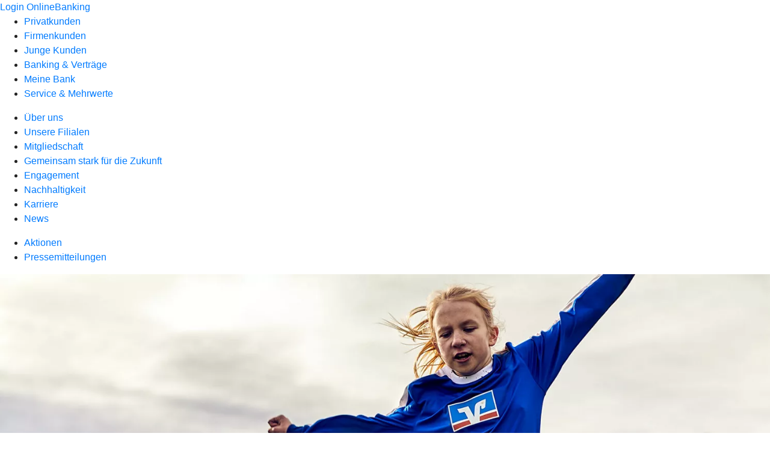

--- FILE ---
content_type: text/html
request_url: https://www.vr-bank-mr.de/meine-bank/news.html
body_size: 207101
content:
<!DOCTYPE html><html lang="de-DE"><head><script type="text/javascript" src="/ruxitagentjs_ICA7NVfqrux_10323250822043923.js" data-dtconfig="rid=RID_-1704410374|rpid=-1482287779|domain=vr-bank-mr.de|reportUrl=/rb_0133a78f-f5b1-4db1-823f-66ff76e5deae|uam=1|app=73333e4efdd05646|coo=1|owasp=1|featureHash=ICA7NVfqrux|rdnt=1|uxrgce=1|bp=3|cuc=j0no77zv|mel=100000|expw=1|dpvc=1|ssv=4|lastModification=1762891109204|tp=500,50,0|srbbv=2|agentUri=/ruxitagentjs_ICA7NVfqrux_10323250822043923.js"></script><meta charset="utf-8"><title>News - VR-Bank Main-Rhön eG</title><meta name="viewport" content="width=device-width,initial-scale=1"><meta name="portal_theme" content="1085_0"><meta name="domain" content=".vr-bank-mr.de"><meta property="og:description" name="description" content="Hier finden Sie aktuelle News und Informationen in eigener Sache sowie Neuigkeiten über Aktionen unserer Partner. Jetzt informieren bei Ihrer VR-Bank Main-Rhön eG."><meta property="og:title" content="News"><meta property="og:image" content="https://atruvia.scene7.com/is/image/atruvia/news-uebersicht-vrnw-ogt-1200x628?ts&#x3D;1744279710758"><meta name="google-site-verification" content="uGFyWJyKUhHFVFu4PC3qMbybOuV5ZdADEcvM-7Y6814"><link rel="canonical" href="https://www.vr-bank-mr.de/meine-bank/news.html"><link rel="icon" href="https://atruvia.scene7.com/is/image/atruvia/Markenzeichen%20144x144"><link rel="preload" href="/kf-theme/assets?f=assets/bundle_rel.css" type="text/css" as="style"><link rel="stylesheet" href="/kf-theme/assets?f=assets/bundle_rel.css" title="kf-theme-bundle"><link rel="preload" href="/kf-theme/assets?f=assets/1085_0.css&a=LIGHT" type="text/css" as="style"><link rel="stylesheet" href="/kf-theme/assets?f=assets/1085_0.css&a=LIGHT" type="text/css" id="theme-colors"><link rel="stylesheet" href="/styles.f3e8a5cbc7091186.css"><link rel="modulepreload" class="preloaded-external-script" href="/serviceproxy/nlm-marketing-ui/otLoader.js" data-automation-id="marketing-consent-manager" nonce="553b3e64d8bc98463df289c9f4204de72fb77119" data-async><link rel="modulepreload" class="preloaded-external-script" href="/serviceproxy/nlm-marketing-ui/adlLoader.js" data-automation-id="marketing-tag-manager" nonce="943f99ce5627b4a703662b56b6c903caa84674e1" data-async><link rel="modulepreload" class="preloaded-external-script" href="/serviceproxy/nlm-marketing-ui/adobe-client-data-layer.min.js" data-automation-id="marketing-data-layer" nonce="fe087ff18dc79b77f7486c9c2d551c846d0a46b3" data-async><link rel="modulepreload" class="preloaded-external-script" href="/serviceproxy/nlm-marketing-ui/otLoader.js" data-automation-id="marketing-consent-manager" nonce="742530de91f871c09bce7c51058a2b78a5cceb1e" data-async><link rel="modulepreload" class="preloaded-external-script" href="/serviceproxy/nlm-marketing-ui/adlLoader.js" data-automation-id="marketing-tag-manager" nonce="b5728e57e110f8946b694a608222ac081ed06472" data-async><link rel="modulepreload" class="preloaded-external-script" href="/serviceproxy/nlm-marketing-ui/adobe-client-data-layer.min.js" data-automation-id="marketing-data-layer" nonce="28c1952392d2d2365c8e556b392cd5c151c74ef0" data-async><link rel="modulepreload" class="preloaded-external-script" href="/serviceproxy/vac-chatui-homepage/main.js" data-automation-id="okpb-chatbot-scripts" nonce="6334410156d2e30b1a842c80f865aa0a1d0e08c8" data-async><link rel="modulepreload" href="/serviceproxy/homepage-cms-renderer-ui/main.js" data-automation-id="cms-renderer-ultimate-script" async></head><body><hra-root data-build-tag="25.11.4" data-env="PROD" data-renderer="cms-renderer-ultimate"><header class="hp-header"><a href="/services_cloud/portal" class="hp-portal-link" target="_blank">Login OnlineBanking</a><hra-header-nav><section slot="header-navigation"><nav class="hp-navigation" aria-label="Navigation"><ul class="nav-primary"><li><a href="/privatkunden.html" aria-label="Privatkunden">Privatkunden</a></li><li><a href="/firmenkunden.html" aria-label="Firmenkunden">Firmenkunden</a></li><li><a href="/junge-kunden.html" aria-label="Junge Kunden">Junge Kunden</a></li><li><a href="/banking-und-vertraege.html" aria-label="Banking &amp; Verträge">Banking &amp; Verträge</a></li><li class="active"><a href="/meine-bank.html" aria-label="Meine Bank">Meine Bank</a></li><li><a href="/service.html" aria-label="Service &amp; Mehrwerte">Service &amp; Mehrwerte</a></li></ul></nav><nav class="hp-navigation" aria-label="Zweite Navigationsebene"><ul class="nav-secondary"><li><a href="/meine-bank/ueber-uns.html" aria-label="Über uns">Über uns</a></li><li><a href="/meine-bank/filialen.html" aria-label="Unsere Filialen">Unsere Filialen</a></li><li><a href="/meine-bank/mitgliedschaft.html" aria-label="Mitgliedschaft">Mitgliedschaft</a></li><li><a href="/meine-bank/gemeinsam-stark-fuer-die-zukunft.html" aria-label="Gemeinsam stark für die Zukunft">Gemeinsam stark für die Zukunft</a></li><li><a href="/meine-bank/engagement.html" aria-label="Engagement">Engagement</a></li><li><a href="/meine-bank/nachhaltigkeit.html" aria-label="Nachhaltigkeit">Nachhaltigkeit</a></li><li><a href="/meine-bank/karriere.html" aria-label="Karriere">Karriere</a></li><li class="active"><a href="/meine-bank/news.html" aria-label="News">News</a></li></ul></nav><nav class="hp-navigation" aria-label="Dritte Navigationsebene"><ul class="nav-third"><li><a href="/meine-bank/news/aktionen.html" aria-label="Aktionen">Aktionen</a></li><li><a href="/meine-bank/news/pressemitteilungen.html" aria-label="Pressemitteilungen">Pressemitteilungen</a></li></ul></nav></section></hra-header-nav></header><main class="hp-main"><section class="render-containerClasses-container-xl render-containerClasses-pr-0 render-containerClasses-pl-0 render-cmsid-parsys_opener render-component-web-okp-opener-gerade-schraeg render-darstellung-schraeg" data-cta-resource-type="opener" data-render-containerclasses="container-xl pr-0 pl-0" data-render-cmsid="parsys_opener" data-render-component="okp-opener-gerade-schraeg" data-render-darstellung="schraeg"><article><picture><source media="(max-width: 599px)" srcset="https://atruvia.scene7.com/is/image/atruvia/news-uebersicht-vrnw-opener-gerade-1920x768:3-2?wid=320&hei=2500&fit=constrain%2C1&dpr=off&network=on&bfc=on 320w, https://atruvia.scene7.com/is/image/atruvia/news-uebersicht-vrnw-opener-gerade-1920x768:3-2?wid=480&hei=2500&fit=constrain%2C1&dpr=off&network=on&bfc=on 480w, https://atruvia.scene7.com/is/image/atruvia/news-uebersicht-vrnw-opener-gerade-1920x768:3-2?wid=640&hei=2500&fit=constrain%2C1&dpr=off&network=on&bfc=on 640w, https://atruvia.scene7.com/is/image/atruvia/news-uebersicht-vrnw-opener-gerade-1920x768:3-2?wid=800&hei=2500&fit=constrain%2C1&dpr=off&network=on&bfc=on 800w, https://atruvia.scene7.com/is/image/atruvia/news-uebersicht-vrnw-opener-gerade-1920x768:3-2?wid=1000&hei=2500&fit=constrain%2C1&dpr=off&network=on&bfc=on 1000w, https://atruvia.scene7.com/is/image/atruvia/news-uebersicht-vrnw-opener-gerade-1920x768:3-2?wid=1200&hei=2500&fit=constrain%2C1&dpr=off&network=on&bfc=on 1200w, https://atruvia.scene7.com/is/image/atruvia/news-uebersicht-vrnw-opener-gerade-1920x768:3-2?wid=1400&hei=2500&fit=constrain%2C1&dpr=off&network=on&bfc=on 1400w" sizes="100vw"><source media="(min-width: 600px) and (max-width: 1023px)" srcset="https://atruvia.scene7.com/is/image/atruvia/news-uebersicht-vrnw-opener-gerade-1920x768:3-2?wid=640&hei=2500&fit=constrain%2C1&dpr=off&network=on&bfc=on 640w, https://atruvia.scene7.com/is/image/atruvia/news-uebersicht-vrnw-opener-gerade-1920x768:3-2?wid=768&hei=2500&fit=constrain%2C1&dpr=off&network=on&bfc=on 768w, https://atruvia.scene7.com/is/image/atruvia/news-uebersicht-vrnw-opener-gerade-1920x768:3-2?wid=900&hei=2500&fit=constrain%2C1&dpr=off&network=on&bfc=on 900w, https://atruvia.scene7.com/is/image/atruvia/news-uebersicht-vrnw-opener-gerade-1920x768:3-2?wid=1024&hei=2500&fit=constrain%2C1&dpr=off&network=on&bfc=on 1024w, https://atruvia.scene7.com/is/image/atruvia/news-uebersicht-vrnw-opener-gerade-1920x768:3-2?wid=1280&hei=2500&fit=constrain%2C1&dpr=off&network=on&bfc=on 1280w, https://atruvia.scene7.com/is/image/atruvia/news-uebersicht-vrnw-opener-gerade-1920x768:3-2?wid=1536&hei=2500&fit=constrain%2C1&dpr=off&network=on&bfc=on 1536w, https://atruvia.scene7.com/is/image/atruvia/news-uebersicht-vrnw-opener-gerade-1920x768:3-2?wid=1792&hei=2500&fit=constrain%2C1&dpr=off&network=on&bfc=on 1792w, https://atruvia.scene7.com/is/image/atruvia/news-uebersicht-vrnw-opener-gerade-1920x768:3-2?wid=2048&hei=2500&fit=constrain%2C1&dpr=off&network=on&bfc=on 2048w" sizes="100vw"><source media="(min-width: 1024px) and (max-width: 1199px)" srcset="https://atruvia.scene7.com/is/image/atruvia/news-uebersicht-vrnw-opener-gerade-1920x768:2-1?wid=1200&hei=2500&fit=constrain%2C1&dpr=off&network=on&bfc=on 1200w, https://atruvia.scene7.com/is/image/atruvia/news-uebersicht-vrnw-opener-gerade-1920x768:2-1?wid=1500&hei=2500&fit=constrain%2C1&dpr=off&network=on&bfc=on 1500w, https://atruvia.scene7.com/is/image/atruvia/news-uebersicht-vrnw-opener-gerade-1920x768:2-1?wid=1800&hei=2500&fit=constrain%2C1&dpr=off&network=on&bfc=on 1800w, https://atruvia.scene7.com/is/image/atruvia/news-uebersicht-vrnw-opener-gerade-1920x768:2-1?wid=2100&hei=2500&fit=constrain%2C1&dpr=off&network=on&bfc=on 2100w, https://atruvia.scene7.com/is/image/atruvia/news-uebersicht-vrnw-opener-gerade-1920x768:2-1?wid=2400&hei=2500&fit=constrain%2C1&dpr=off&network=on&bfc=on 2400w" sizes="100vw"><source media="(min-width: 1200px) and (max-width: 1491px)" srcset="https://atruvia.scene7.com/is/image/atruvia/news-uebersicht-vrnw-opener-gerade-1920x768:2-1?wid=1492&hei=2500&fit=constrain%2C1&dpr=off&network=on&bfc=on 1492w, https://atruvia.scene7.com/is/image/atruvia/news-uebersicht-vrnw-opener-gerade-1920x768:2-1?wid=1865&hei=2500&fit=constrain%2C1&dpr=off&network=on&bfc=on 1865w, https://atruvia.scene7.com/is/image/atruvia/news-uebersicht-vrnw-opener-gerade-1920x768:2-1?wid=2238&hei=2500&fit=constrain%2C1&dpr=off&network=on&bfc=on 2238w, https://atruvia.scene7.com/is/image/atruvia/news-uebersicht-vrnw-opener-gerade-1920x768:2-1?wid=2611&hei=2500&fit=constrain%2C1&dpr=off&network=on&bfc=on 2611w, https://atruvia.scene7.com/is/image/atruvia/news-uebersicht-vrnw-opener-gerade-1920x768:2-1?wid=2984&hei=2500&fit=constrain%2C1&dpr=off&network=on&bfc=on 2984w" sizes="100vw"><source media="(min-width: 1492px)" srcset="https://atruvia.scene7.com/is/image/atruvia/news-uebersicht-vrnw-opener-gerade-1920x768:2-1?wid=1492&hei=2500&fit=constrain%2C1&dpr=off&network=on&bfc=on 1492w, https://atruvia.scene7.com/is/image/atruvia/news-uebersicht-vrnw-opener-gerade-1920x768:2-1?wid=1865&hei=2500&fit=constrain%2C1&dpr=off&network=on&bfc=on 1865w, https://atruvia.scene7.com/is/image/atruvia/news-uebersicht-vrnw-opener-gerade-1920x768:2-1?wid=2238&hei=2500&fit=constrain%2C1&dpr=off&network=on&bfc=on 2238w, https://atruvia.scene7.com/is/image/atruvia/news-uebersicht-vrnw-opener-gerade-1920x768:2-1?wid=2611&hei=2500&fit=constrain%2C1&dpr=off&network=on&bfc=on 2611w, https://atruvia.scene7.com/is/image/atruvia/news-uebersicht-vrnw-opener-gerade-1920x768:2-1?wid=2984&hei=2500&fit=constrain%2C1&dpr=off&network=on&bfc=on 2984w" sizes="1492px"><img src="https://atruvia.scene7.com/is/image/atruvia/news-uebersicht-vrnw-opener-gerade-1920x768:3-2?wid&#x3D;320&amp;hei&#x3D;2500&amp;fit&#x3D;constrain%2C1&amp;dpr&#x3D;off&amp;network&#x3D;on&amp;bfc&#x3D;on" alt="Eine Kinder-Fußballmannschaft in Volksbank-Trikots beim Spiel" title="Eine Kinder-Fußballmannschaft in Volksbank-Trikots beim Spiel" class="image opener-gerade-schraeg-image"></picture><p class="cms-claim">Gut informiert</p><header><div class="cms-text render-containerClasses-container-xl render-containerClasses-pr-0 render-containerClasses-pl-0"><h1 style="text-align:left">News</h1><p style="text-align:left">Hier finden Sie aktuelle Nachrichten und Informationen von Ihrer VR-Bank Main-Rhön eG und Partnern in der Genossenschaftlichen Genossenschaftliche FinanzGruppe Volksbanken Raiffeisenbanken.<br></p></div></header></article></section><article class="render-containerClasses-container render-cmsid-parsys_stickybar render-component-web-okp-sticky-bar render-cta-false" data-cta-resource-type="stickybar" data-render-containerclasses="container" data-render-cmsid="parsys_stickybar" data-render-component="okp-sticky-bar" data-render-cta="false"><nav><ul class="cms-list"><li class="render-tabid-parsys_layout_1402967169_co_text">News der Bank</li><li class="render-tabid-parsys_layout_1402967169_text">News der Bank</li><li class="render-tabid-parsys_layout_389081587_text_copy">Magazine</li><li class="render-tabid-parsys_layout_109849817_text">Kontakt</li></ul></nav></article><div class="render-containerClasses-container render-cmsid-parsys_layout_1402967169_co render-component-web-okp-layout render-topLevel-true render-backgroundColor-none render-layoutWidth-col-md render-direction-row render-flexClasses-align-items-start render-flexClasses-justify-content-start render-paddingStyle-padding-top-none render-paddingStyle-padding-right-none render-paddingStyle-padding-bottom-none render-paddingStyle-padding-left-none" data-cta-resource-type="layout" data-render-containerclasses="container" data-render-cmsid="parsys_layout_1402967169_co" data-render-component="okp-layout" data-render-toplevel="true" data-render-backgroundcolor="none" data-render-layoutwidth="col-md" data-render-direction="row" data-render-flexclasses="align-items-start justify-content-start" data-render-paddingstyle="padding-top-none padding-right-none padding-bottom-none padding-left-none"><div class="render-layoutClasses-col-md render-cmsid-parsys_layout_1402967169_co_text render-component-web-okp-text" data-cta-resource-type="text" data-render-layoutclasses="col-md" data-render-cmsid="parsys_layout_1402967169_co_text" data-render-component="okp-text"><h2>Aktionen Ihrer Bank</h2><p>Ob Spendenaktion, Gewinnspiel oder besondere Mitmach-Aktion – hier erfahren Sie alles über unsere aktuellen Projekte. </p></div></div><section class="render-containerClasses-container render-cmsid-parsys_karussel_copy_copy_c_1072547897 render-component-web-okp-karussell render-rolling-true render-hideVisibility-false render-hideBullets-true render-count-1" data-cta-resource-type="karussel" data-render-containerclasses="container" data-render-cmsid="parsys_karussel_copy_copy_c_1072547897" data-render-component="okp-karussell" data-render-rolling="true" data-render-hidevisibility="false" data-render-hidebullets="true" data-render-count="1">&#8249;<ul><li><article class="render-cmsid-parsys_karussel_copy_copy_c_1072547897_teaser_copy_copy_cop render-component-web-okp-visual-teaser render-mediaType-bild" data-cta-resource-type="teaser" data-render-cmsid="parsys_karussel_copy_copy_c_1072547897_teaser_copy_copy_cop" data-render-component="okp-visual-teaser" data-render-mediatype="bild"><img src="https://atruvia.scene7.com/is/image/atruvia/Funino:3-2" alt="4 Kinder mit Fußballleibchen liegen vor einem Fußballtor auf einer Wiese, im Hintergrund kniet ein Mann in Anzug" title="Kinder mit Funino-Torset" srcset="https://atruvia.scene7.com/is/image/atruvia/Funino:3-2?wid&#x3D;488&amp;hei&#x3D;2500&amp;fit&#x3D;constrain%2C1&amp;dpr&#x3D;on&amp;network&#x3D;on&amp;bfc&#x3D;on 488w,https://atruvia.scene7.com/is/image/atruvia/Funino:3-2?wid&#x3D;896&amp;hei&#x3D;2500&amp;fit&#x3D;constrain%2C1&amp;dpr&#x3D;on&amp;network&#x3D;on&amp;bfc&#x3D;on 896w,https://atruvia.scene7.com/is/image/atruvia/Funino:3-2?wid&#x3D;312&amp;hei&#x3D;2500&amp;fit&#x3D;constrain%2C1&amp;dpr&#x3D;on&amp;network&#x3D;on&amp;bfc&#x3D;on 312w,https://atruvia.scene7.com/is/image/atruvia/Funino:3-2?wid&#x3D;330&amp;hei&#x3D;2500&amp;fit&#x3D;constrain%2C1&amp;dpr&#x3D;on&amp;network&#x3D;on&amp;bfc&#x3D;on 330w,https://atruvia.scene7.com/is/image/atruvia/Funino:3-2?wid&#x3D;598&amp;hei&#x3D;2500&amp;fit&#x3D;constrain%2C1&amp;dpr&#x3D;on&amp;network&#x3D;on&amp;bfc&#x3D;on 598w" sizes="(min-width: 1492px) 598px,(min-width: 1200px) 330px,(min-width: 1024px) 312px,(min-width: 600px) 896px,(min-width: 320px) 488px,488px" class="cms-image"><h2 class="cms-title">Gewinnen Sie ein Funino-Torset</h2><div class="cms-text"><p>Wenn die Bank die Tore liefert, beginnt der Fußballspaß für ganz Bayern.</p></div><a href="/meine-bank/news/aktionen/funino-torset.html" target="_self" title="Öffnet Gewinnspielseite" tabindex="0" class="cms-link"></a></article></li><li><article class="render-cmsid-parsys_karussel_copy_copy_c_1072547897_teaser_copy_copy_cop_453997452 render-component-web-okp-visual-teaser render-mediaType-bild" data-cta-resource-type="teaser" data-render-cmsid="parsys_karussel_copy_copy_c_1072547897_teaser_copy_copy_cop_453997452" data-render-component="okp-visual-teaser" data-render-mediatype="bild"><img src="https://atruvia.scene7.com/is/image/atruvia/Weihnachtswunschbaumaktion:3-2" alt="Kind in Weihnachtspulli trägt viele Geschenke" title="Mädchen  mit Geschenken" srcset="https://atruvia.scene7.com/is/image/atruvia/Weihnachtswunschbaumaktion:3-2?wid&#x3D;488&amp;hei&#x3D;2500&amp;fit&#x3D;constrain%2C1&amp;dpr&#x3D;on&amp;network&#x3D;on&amp;bfc&#x3D;on 488w,https://atruvia.scene7.com/is/image/atruvia/Weihnachtswunschbaumaktion:3-2?wid&#x3D;896&amp;hei&#x3D;2500&amp;fit&#x3D;constrain%2C1&amp;dpr&#x3D;on&amp;network&#x3D;on&amp;bfc&#x3D;on 896w,https://atruvia.scene7.com/is/image/atruvia/Weihnachtswunschbaumaktion:3-2?wid&#x3D;312&amp;hei&#x3D;2500&amp;fit&#x3D;constrain%2C1&amp;dpr&#x3D;on&amp;network&#x3D;on&amp;bfc&#x3D;on 312w,https://atruvia.scene7.com/is/image/atruvia/Weihnachtswunschbaumaktion:3-2?wid&#x3D;330&amp;hei&#x3D;2500&amp;fit&#x3D;constrain%2C1&amp;dpr&#x3D;on&amp;network&#x3D;on&amp;bfc&#x3D;on 330w,https://atruvia.scene7.com/is/image/atruvia/Weihnachtswunschbaumaktion:3-2?wid&#x3D;598&amp;hei&#x3D;2500&amp;fit&#x3D;constrain%2C1&amp;dpr&#x3D;on&amp;network&#x3D;on&amp;bfc&#x3D;on 598w" sizes="(min-width: 1492px) 598px,(min-width: 1200px) 330px,(min-width: 1024px) 312px,(min-width: 600px) 896px,(min-width: 320px) 488px,488px" class="cms-image"><h2 class="cms-title">Weihnachts-Wunschbaum-Aktion</h2><div class="cms-text"><p>Holen Sie sich einen Wunsch von den Weihnachts-Wunschbäumen und erfüllen Sie einen Kindertraum.</p></div><a href="/meine-bank/news/aktionen/weihnachts-wunschbaum-aktion.html" target="_self" title="öffnet Informationsseite zur Weihnachts-Wunschbaum-Aktion" tabindex="0" class="cms-link"></a></article></li></ul>&#62;</section><div class="render-containerClasses-container render-cmsid-parsys_layout_1402967169 render-component-web-okp-layout render-topLevel-true render-backgroundColor-none render-layoutWidth-col-md render-direction-row render-flexClasses-align-items-start render-flexClasses-justify-content-start render-paddingStyle-padding-top-none render-paddingStyle-padding-right-none render-paddingStyle-padding-bottom-none render-paddingStyle-padding-left-none" data-cta-resource-type="layout" data-render-containerclasses="container" data-render-cmsid="parsys_layout_1402967169" data-render-component="okp-layout" data-render-toplevel="true" data-render-backgroundcolor="none" data-render-layoutwidth="col-md" data-render-direction="row" data-render-flexclasses="align-items-start justify-content-start" data-render-paddingstyle="padding-top-none padding-right-none padding-bottom-none padding-left-none"><div class="render-layoutClasses-col-md render-cmsid-parsys_layout_1402967169_text render-component-web-okp-text" data-cta-resource-type="text" data-render-layoutclasses="col-md" data-render-cmsid="parsys_layout_1402967169_text" data-render-component="okp-text"><h2>News Ihrer Bank</h2><p>Bei uns ist immer etwas los. An dieser Stelle informieren wir Sie über aktuelle Ereignisse, Aktionen und Neuigkeiten Ihrer VR-Bank Main-Rhön eG.</p></div></div><section class="render-containerClasses-container render-cmsid-parsys_karussel_copy_copy_c render-component-web-okp-karussell render-rolling-true render-hideVisibility-false render-hideBullets-true render-count-1" data-cta-resource-type="karussel" data-render-containerclasses="container" data-render-cmsid="parsys_karussel_copy_copy_c" data-render-component="okp-karussell" data-render-rolling="true" data-render-hidevisibility="false" data-render-hidebullets="true" data-render-count="1">&#8249;<ul><li><article class="render-cmsid-parsys_karussel_copy_copy_c_teaser_copy_77437004 render-component-web-okp-visual-teaser render-mediaType-bild" data-cta-resource-type="teaser" data-render-cmsid="parsys_karussel_copy_copy_c_teaser_copy_77437004" data-render-component="okp-visual-teaser" data-render-mediatype="bild"><img src="https://atruvia.scene7.com/is/image/atruvia/Pressefoto_Finanzkick:3-2" alt="Drei Männer stehen vor einer Betonwand und lächeln in die Kamera" title="Finanzkick" srcset="https://atruvia.scene7.com/is/image/atruvia/Pressefoto_Finanzkick:3-2?wid&#x3D;488&amp;hei&#x3D;2500&amp;fit&#x3D;constrain%2C1&amp;dpr&#x3D;on&amp;network&#x3D;on&amp;bfc&#x3D;on 488w,https://atruvia.scene7.com/is/image/atruvia/Pressefoto_Finanzkick:3-2?wid&#x3D;896&amp;hei&#x3D;2500&amp;fit&#x3D;constrain%2C1&amp;dpr&#x3D;on&amp;network&#x3D;on&amp;bfc&#x3D;on 896w,https://atruvia.scene7.com/is/image/atruvia/Pressefoto_Finanzkick:3-2?wid&#x3D;312&amp;hei&#x3D;2500&amp;fit&#x3D;constrain%2C1&amp;dpr&#x3D;on&amp;network&#x3D;on&amp;bfc&#x3D;on 312w,https://atruvia.scene7.com/is/image/atruvia/Pressefoto_Finanzkick:3-2?wid&#x3D;330&amp;hei&#x3D;2500&amp;fit&#x3D;constrain%2C1&amp;dpr&#x3D;on&amp;network&#x3D;on&amp;bfc&#x3D;on 330w,https://atruvia.scene7.com/is/image/atruvia/Pressefoto_Finanzkick:3-2?wid&#x3D;598&amp;hei&#x3D;2500&amp;fit&#x3D;constrain%2C1&amp;dpr&#x3D;on&amp;network&#x3D;on&amp;bfc&#x3D;on 598w" sizes="(min-width: 1492px) 598px,(min-width: 1200px) 330px,(min-width: 1024px) 312px,(min-width: 600px) 896px,(min-width: 320px) 488px,488px" class="cms-image"><h3 class="cms-overline">Finanzkick</h3><h2 class="cms-title">VR-Bank Main-Rhön veranstaltet Kickertunier für über 500 Abschlussschüler</h2><a href="/meine-bank/news/pressemitteilungen/2025/ausbildungsstart-2025.html" target="_self" title="Mehr" tabindex="0" class="cms-link"></a></article></li><li><article class="render-cmsid-parsys_karussel_copy_copy_c_teaser_copy_77437004_2122854950 render-component-web-okp-visual-teaser render-mediaType-bild" data-cta-resource-type="teaser" data-render-cmsid="parsys_karussel_copy_copy_c_teaser_copy_77437004_2122854950" data-render-component="okp-visual-teaser" data-render-mediatype="bild"><img src="https://atruvia.scene7.com/is/image/atruvia/Pressefoto%20-%20Weihnachtswunschbaumaktion:3-2" alt="Collage mit jeweils einem Weihnachtswunschbaum und den Personen der beteiligten Partner der Aktion" title="Weihnachts-Wunsch-Baum Aktion" srcset="https://atruvia.scene7.com/is/image/atruvia/Pressefoto%20-%20Weihnachtswunschbaumaktion:3-2?wid&#x3D;488&amp;hei&#x3D;2500&amp;fit&#x3D;constrain%2C1&amp;dpr&#x3D;on&amp;network&#x3D;on&amp;bfc&#x3D;on 488w,https://atruvia.scene7.com/is/image/atruvia/Pressefoto%20-%20Weihnachtswunschbaumaktion:3-2?wid&#x3D;896&amp;hei&#x3D;2500&amp;fit&#x3D;constrain%2C1&amp;dpr&#x3D;on&amp;network&#x3D;on&amp;bfc&#x3D;on 896w,https://atruvia.scene7.com/is/image/atruvia/Pressefoto%20-%20Weihnachtswunschbaumaktion:3-2?wid&#x3D;312&amp;hei&#x3D;2500&amp;fit&#x3D;constrain%2C1&amp;dpr&#x3D;on&amp;network&#x3D;on&amp;bfc&#x3D;on 312w,https://atruvia.scene7.com/is/image/atruvia/Pressefoto%20-%20Weihnachtswunschbaumaktion:3-2?wid&#x3D;330&amp;hei&#x3D;2500&amp;fit&#x3D;constrain%2C1&amp;dpr&#x3D;on&amp;network&#x3D;on&amp;bfc&#x3D;on 330w,https://atruvia.scene7.com/is/image/atruvia/Pressefoto%20-%20Weihnachtswunschbaumaktion:3-2?wid&#x3D;598&amp;hei&#x3D;2500&amp;fit&#x3D;constrain%2C1&amp;dpr&#x3D;on&amp;network&#x3D;on&amp;bfc&#x3D;on 598w" sizes="(min-width: 1492px) 598px,(min-width: 1200px) 330px,(min-width: 1024px) 312px,(min-width: 600px) 896px,(min-width: 320px) 488px,488px" class="cms-image"><h3 class="cms-overline">Weihnachts-Wunsch-Baum Aktion</h3><h2 class="cms-title">387 Weihnachtswünsche von Kindern aus finanziell benachteiligten Familien können bis zum 03. Dezember erfüllt werden.</h2><a href="/meine-bank/news/pressemitteilungen/2025/weihnachts-wunschbaum-aktion.html" target="_self" title="öffnet Seite mit Pressemitteilung" tabindex="0" class="cms-link"></a></article></li><li><article class="render-cmsid-parsys_karussel_copy_copy_c_teaser_copy_77437004_972669627 render-component-web-okp-visual-teaser render-mediaType-bild" data-cta-resource-type="teaser" data-render-cmsid="parsys_karussel_copy_copy_c_teaser_copy_77437004_972669627" data-render-component="okp-visual-teaser" data-render-mediatype="bild"><img src="https://atruvia.scene7.com/is/image/atruvia/Sch%C3%BCtzenverein%20Stockheim:3-2" alt="Vier Personen stehen nebeneinander und lächeln in die Kamera. Zwei von ihnen halten ein großes, orangefarbenes Herz mit der Aufschrift „1000 €“ in den Händen. Im Hintergrund ist das Logo des Schützenvereins „SV 1906 Stockheim e. V.“ zu sehen." title="Schützenverein Stockheim" srcset="https://atruvia.scene7.com/is/image/atruvia/Sch%C3%BCtzenverein%20Stockheim:3-2?wid&#x3D;488&amp;hei&#x3D;2500&amp;fit&#x3D;constrain%2C1&amp;dpr&#x3D;on&amp;network&#x3D;on&amp;bfc&#x3D;on 488w,https://atruvia.scene7.com/is/image/atruvia/Sch%C3%BCtzenverein%20Stockheim:3-2?wid&#x3D;896&amp;hei&#x3D;2500&amp;fit&#x3D;constrain%2C1&amp;dpr&#x3D;on&amp;network&#x3D;on&amp;bfc&#x3D;on 896w,https://atruvia.scene7.com/is/image/atruvia/Sch%C3%BCtzenverein%20Stockheim:3-2?wid&#x3D;312&amp;hei&#x3D;2500&amp;fit&#x3D;constrain%2C1&amp;dpr&#x3D;on&amp;network&#x3D;on&amp;bfc&#x3D;on 312w,https://atruvia.scene7.com/is/image/atruvia/Sch%C3%BCtzenverein%20Stockheim:3-2?wid&#x3D;330&amp;hei&#x3D;2500&amp;fit&#x3D;constrain%2C1&amp;dpr&#x3D;on&amp;network&#x3D;on&amp;bfc&#x3D;on 330w,https://atruvia.scene7.com/is/image/atruvia/Sch%C3%BCtzenverein%20Stockheim:3-2?wid&#x3D;598&amp;hei&#x3D;2500&amp;fit&#x3D;constrain%2C1&amp;dpr&#x3D;on&amp;network&#x3D;on&amp;bfc&#x3D;on 598w" sizes="(min-width: 1492px) 598px,(min-width: 1200px) 330px,(min-width: 1024px) 312px,(min-width: 600px) 896px,(min-width: 320px) 488px,488px" class="cms-image"><h3 class="cms-overline">Wir unterstützen den Schützenverein 1906 Stockheim</h3><h2 class="cms-title">Mit unserer Spende von 1.000 Euro wird die nachhaltige Investition in eine neue elektronische Schießanlage realisiert.</h2><a href="/meine-bank/news/pressemitteilungen/2025/spende-schuetzenverein-stockheim.html" target="_self" title="öffnet Seite mit Pressemitteilung" tabindex="0" class="cms-link"></a></article></li><li><article class="render-cmsid-parsys_karussel_copy_copy_c_teaser_copy_77437004_1953632089 render-component-web-okp-visual-teaser render-mediaType-bild" data-cta-resource-type="teaser" data-render-cmsid="parsys_karussel_copy_copy_c_teaser_copy_77437004_1953632089" data-render-component="okp-visual-teaser" data-render-mediatype="bild"><img src="https://atruvia.scene7.com/is/image/atruvia/Pressefoto-9:3-2" alt="Drei Männer stehen nebeneinander in einem hellen Raum. Der Mann in der Mitte hält einen Geschenkkorb in den Händen. " title="Abschied Matthias Schmitt" srcset="https://atruvia.scene7.com/is/image/atruvia/Pressefoto-9:3-2?wid&#x3D;488&amp;hei&#x3D;2500&amp;fit&#x3D;constrain%2C1&amp;dpr&#x3D;on&amp;network&#x3D;on&amp;bfc&#x3D;on 488w,https://atruvia.scene7.com/is/image/atruvia/Pressefoto-9:3-2?wid&#x3D;896&amp;hei&#x3D;2500&amp;fit&#x3D;constrain%2C1&amp;dpr&#x3D;on&amp;network&#x3D;on&amp;bfc&#x3D;on 896w,https://atruvia.scene7.com/is/image/atruvia/Pressefoto-9:3-2?wid&#x3D;312&amp;hei&#x3D;2500&amp;fit&#x3D;constrain%2C1&amp;dpr&#x3D;on&amp;network&#x3D;on&amp;bfc&#x3D;on 312w,https://atruvia.scene7.com/is/image/atruvia/Pressefoto-9:3-2?wid&#x3D;330&amp;hei&#x3D;2500&amp;fit&#x3D;constrain%2C1&amp;dpr&#x3D;on&amp;network&#x3D;on&amp;bfc&#x3D;on 330w,https://atruvia.scene7.com/is/image/atruvia/Pressefoto-9:3-2?wid&#x3D;598&amp;hei&#x3D;2500&amp;fit&#x3D;constrain%2C1&amp;dpr&#x3D;on&amp;network&#x3D;on&amp;bfc&#x3D;on 598w" sizes="(min-width: 1492px) 598px,(min-width: 1200px) 330px,(min-width: 1024px) 312px,(min-width: 600px) 896px,(min-width: 320px) 488px,488px" class="cms-image"><h3 class="cms-overline">Ruhestand</h3><h2 class="cms-title">Matthias Schmitt wird nach über 25 Jahren bei der VR-Bank in den Ruhestand verabschiedet.</h2><a href="/meine-bank/news/pressemitteilungen/2025/abschied-matthias-schmitt.html" target="_self" title="Mehr" tabindex="0" class="cms-link"></a></article></li><li><article class="render-cmsid-parsys_karussel_copy_copy_c_teaser_copy_77437004_667916213 render-component-web-okp-visual-teaser render-mediaType-bild" data-cta-resource-type="teaser" data-render-cmsid="parsys_karussel_copy_copy_c_teaser_copy_77437004_667916213" data-render-component="okp-visual-teaser" data-render-mediatype="bild"><img src="https://atruvia.scene7.com/is/image/atruvia/Ausbildungsstart-2:3-2" alt="Eine Gruppe junger Menschen steht auf einer Treppe vor dem Bankgebäude." title="Ausbildungsstart 2025" srcset="https://atruvia.scene7.com/is/image/atruvia/Ausbildungsstart-2:3-2?wid&#x3D;488&amp;hei&#x3D;2500&amp;fit&#x3D;constrain%2C1&amp;dpr&#x3D;on&amp;network&#x3D;on&amp;bfc&#x3D;on 488w,https://atruvia.scene7.com/is/image/atruvia/Ausbildungsstart-2:3-2?wid&#x3D;896&amp;hei&#x3D;2500&amp;fit&#x3D;constrain%2C1&amp;dpr&#x3D;on&amp;network&#x3D;on&amp;bfc&#x3D;on 896w,https://atruvia.scene7.com/is/image/atruvia/Ausbildungsstart-2:3-2?wid&#x3D;312&amp;hei&#x3D;2500&amp;fit&#x3D;constrain%2C1&amp;dpr&#x3D;on&amp;network&#x3D;on&amp;bfc&#x3D;on 312w,https://atruvia.scene7.com/is/image/atruvia/Ausbildungsstart-2:3-2?wid&#x3D;330&amp;hei&#x3D;2500&amp;fit&#x3D;constrain%2C1&amp;dpr&#x3D;on&amp;network&#x3D;on&amp;bfc&#x3D;on 330w,https://atruvia.scene7.com/is/image/atruvia/Ausbildungsstart-2:3-2?wid&#x3D;598&amp;hei&#x3D;2500&amp;fit&#x3D;constrain%2C1&amp;dpr&#x3D;on&amp;network&#x3D;on&amp;bfc&#x3D;on 598w" sizes="(min-width: 1492px) 598px,(min-width: 1200px) 330px,(min-width: 1024px) 312px,(min-width: 600px) 896px,(min-width: 320px) 488px,488px" class="cms-image"><h3 class="cms-overline">Ausbildungsstart 2025</h3><h2 class="cms-title">Herzlich Willkommen an die zehn neuen Auszubildenden und die duale Studentin</h2><a href="/meine-bank/news/pressemitteilungen/2025/ausbildungsstart-2025.html" target="_self" title="Mehr" tabindex="0" class="cms-link"></a></article></li></ul>&#62;</section><div class="render-containerClasses-container render-cmsid-parsys_layout render-component-web-okp-layout render-topLevel-true render-backgroundColor-none render-layoutWidth-col-md render-direction-row render-flexClasses-align-items-start render-flexClasses-justify-content-start render-paddingStyle-padding-top-none render-paddingStyle-padding-right-none render-paddingStyle-padding-bottom-l render-paddingStyle-padding-left-none" data-cta-resource-type="layout" data-render-containerclasses="container" data-render-cmsid="parsys_layout" data-render-component="okp-layout" data-render-toplevel="true" data-render-backgroundcolor="none" data-render-layoutwidth="col-md" data-render-direction="row" data-render-flexclasses="align-items-start justify-content-start" data-render-paddingstyle="padding-top-none padding-right-none padding-bottom-l padding-left-none"></div><div class="render-containerClasses-container render-cmsid-parsys_layout_389081587 render-component-web-okp-layout render-topLevel-true render-backgroundColor-none render-layoutWidth-col-md render-direction-row render-flexClasses-align-items-start render-flexClasses-justify-content-start render-paddingStyle-padding-top-none render-paddingStyle-padding-right-none render-paddingStyle-padding-bottom-none render-paddingStyle-padding-left-none" data-cta-resource-type="layout" data-render-containerclasses="container" data-render-cmsid="parsys_layout_389081587" data-render-component="okp-layout" data-render-toplevel="true" data-render-backgroundcolor="none" data-render-layoutwidth="col-md" data-render-direction="row" data-render-flexclasses="align-items-start justify-content-start" data-render-paddingstyle="padding-top-none padding-right-none padding-bottom-none padding-left-none"><div class="render-layoutClasses-col-md-8 render-cmsid-parsys_layout_389081587_text_copy render-component-web-okp-text" data-cta-resource-type="text" data-render-layoutclasses="col-md-8" data-render-cmsid="parsys_layout_389081587_text_copy" data-render-component="okp-text"><h2>Magazine für Sie</h2><p>Kennen Sie schon unsere Magazine? Hier ist für jeden etwas dabei: noch mehr Informationen zu verschiedensten Themen.</p></div></div><section class="render-containerClasses-container render-cmsid-parsys_karussel_copy_copy render-component-web-okp-karussell render-rolling-true render-hideVisibility-false render-hideBullets-true render-count-1" data-cta-resource-type="karussel" data-render-containerclasses="container" data-render-cmsid="parsys_karussel_copy_copy" data-render-component="okp-karussell" data-render-rolling="true" data-render-hidevisibility="false" data-render-hidebullets="true" data-render-count="1">&#8249;<ul><li><article class="render-cmsid-parsys_karussel_copy_copy_teaser_copy_82411679 render-component-web-okp-visual-teaser render-mediaType-bild" data-cta-resource-type="teaser" data-render-cmsid="parsys_karussel_copy_copy_teaser_copy_82411679" data-render-component="okp-visual-teaser" data-render-mediatype="bild"><img src="https://atruvia.scene7.com/is/image/atruvia/vr-branchen-special-dg-verlag-dg-nexolution-visual-teaser-1290x860:3-2" alt="Ein Mann arbeitet bei Sonnenschein mit einem Hammer an einem Dachstuhl." title="Ein Mann arbeitet bei Sonnenschein mit einem Hammer an einem Dachstuhl." srcset="https://atruvia.scene7.com/is/image/atruvia/vr-branchen-special-dg-verlag-dg-nexolution-visual-teaser-1290x860:3-2?wid&#x3D;488&amp;hei&#x3D;2500&amp;fit&#x3D;constrain%2C1&amp;dpr&#x3D;on&amp;network&#x3D;on&amp;bfc&#x3D;on 488w,https://atruvia.scene7.com/is/image/atruvia/vr-branchen-special-dg-verlag-dg-nexolution-visual-teaser-1290x860:3-2?wid&#x3D;896&amp;hei&#x3D;2500&amp;fit&#x3D;constrain%2C1&amp;dpr&#x3D;on&amp;network&#x3D;on&amp;bfc&#x3D;on 896w,https://atruvia.scene7.com/is/image/atruvia/vr-branchen-special-dg-verlag-dg-nexolution-visual-teaser-1290x860:3-2?wid&#x3D;312&amp;hei&#x3D;2500&amp;fit&#x3D;constrain%2C1&amp;dpr&#x3D;on&amp;network&#x3D;on&amp;bfc&#x3D;on 312w,https://atruvia.scene7.com/is/image/atruvia/vr-branchen-special-dg-verlag-dg-nexolution-visual-teaser-1290x860:3-2?wid&#x3D;330&amp;hei&#x3D;2500&amp;fit&#x3D;constrain%2C1&amp;dpr&#x3D;on&amp;network&#x3D;on&amp;bfc&#x3D;on 330w,https://atruvia.scene7.com/is/image/atruvia/vr-branchen-special-dg-verlag-dg-nexolution-visual-teaser-1290x860:3-2?wid&#x3D;598&amp;hei&#x3D;2500&amp;fit&#x3D;constrain%2C1&amp;dpr&#x3D;on&amp;network&#x3D;on&amp;bfc&#x3D;on 598w" sizes="(min-width: 1492px) 598px,(min-width: 1200px) 330px,(min-width: 1024px) 312px,(min-width: 600px) 896px,(min-width: 320px) 488px,488px" class="cms-image"><h2 class="cms-title">VR Branchen special</h2><div class="cms-text"><p>Informieren Sie sich über die aktuelle Situation in Ihrer Branche.</p></div><a href="/meine-bank/news/partner/vr-branchen-special.html" target="_self" title="Zur Seite &quot;VR Branchen special&quot;" tabindex="0" class="cms-link"></a></article></li><li><article class="render-cmsid-parsys_karussel_copy_copy_teaser_copy render-component-web-okp-visual-teaser render-mediaType-bild" data-cta-resource-type="teaser" data-render-cmsid="parsys_karussel_copy_copy_teaser_copy" data-render-component="okp-visual-teaser" data-render-mediatype="bild"><img src="https://atruvia.scene7.com/is/image/atruvia/vr-international-dg-verlag-visual-teaser-1290x860:3-2" alt="Eine Frau und zwei Männer stehen in einer Werkhalle." title="Eine Frau und zwei Männer stehen in einer Werkhalle." srcset="https://atruvia.scene7.com/is/image/atruvia/vr-international-dg-verlag-visual-teaser-1290x860:3-2?wid&#x3D;488&amp;hei&#x3D;2500&amp;fit&#x3D;constrain%2C1&amp;dpr&#x3D;on&amp;network&#x3D;on&amp;bfc&#x3D;on 488w,https://atruvia.scene7.com/is/image/atruvia/vr-international-dg-verlag-visual-teaser-1290x860:3-2?wid&#x3D;896&amp;hei&#x3D;2500&amp;fit&#x3D;constrain%2C1&amp;dpr&#x3D;on&amp;network&#x3D;on&amp;bfc&#x3D;on 896w,https://atruvia.scene7.com/is/image/atruvia/vr-international-dg-verlag-visual-teaser-1290x860:3-2?wid&#x3D;312&amp;hei&#x3D;2500&amp;fit&#x3D;constrain%2C1&amp;dpr&#x3D;on&amp;network&#x3D;on&amp;bfc&#x3D;on 312w,https://atruvia.scene7.com/is/image/atruvia/vr-international-dg-verlag-visual-teaser-1290x860:3-2?wid&#x3D;330&amp;hei&#x3D;2500&amp;fit&#x3D;constrain%2C1&amp;dpr&#x3D;on&amp;network&#x3D;on&amp;bfc&#x3D;on 330w,https://atruvia.scene7.com/is/image/atruvia/vr-international-dg-verlag-visual-teaser-1290x860:3-2?wid&#x3D;598&amp;hei&#x3D;2500&amp;fit&#x3D;constrain%2C1&amp;dpr&#x3D;on&amp;network&#x3D;on&amp;bfc&#x3D;on 598w" sizes="(min-width: 1492px) 598px,(min-width: 1200px) 330px,(min-width: 1024px) 312px,(min-width: 600px) 896px,(min-width: 320px) 488px,488px" class="cms-image"><h2 class="cms-title">VR International</h2><div class="cms-text"><p>Informieren Sie sich als Unternehmerin oder Unternehmer über globale Entwicklungen.</p></div><a href="/meine-bank/news/partner/vr-international.html" target="_self" title="Zur Seite über das Magazin VR International" tabindex="0" class="cms-link"></a></article></li><li><article class="render-cmsid-parsys_karussel_copy_copy_teaser render-component-web-okp-visual-teaser render-mediaType-bild" data-cta-resource-type="teaser" data-render-cmsid="parsys_karussel_copy_copy_teaser" data-render-component="okp-visual-teaser" data-render-mediatype="bild"><img src="https://atruvia.scene7.com/is/image/atruvia/vr-primax-dg-verlag-visual-teaser-1290x860:3-2" alt="" srcset="https://atruvia.scene7.com/is/image/atruvia/vr-primax-dg-verlag-visual-teaser-1290x860:3-2?wid&#x3D;488&amp;hei&#x3D;2500&amp;fit&#x3D;constrain%2C1&amp;dpr&#x3D;on&amp;network&#x3D;on&amp;bfc&#x3D;on 488w,https://atruvia.scene7.com/is/image/atruvia/vr-primax-dg-verlag-visual-teaser-1290x860:3-2?wid&#x3D;896&amp;hei&#x3D;2500&amp;fit&#x3D;constrain%2C1&amp;dpr&#x3D;on&amp;network&#x3D;on&amp;bfc&#x3D;on 896w,https://atruvia.scene7.com/is/image/atruvia/vr-primax-dg-verlag-visual-teaser-1290x860:3-2?wid&#x3D;312&amp;hei&#x3D;2500&amp;fit&#x3D;constrain%2C1&amp;dpr&#x3D;on&amp;network&#x3D;on&amp;bfc&#x3D;on 312w,https://atruvia.scene7.com/is/image/atruvia/vr-primax-dg-verlag-visual-teaser-1290x860:3-2?wid&#x3D;330&amp;hei&#x3D;2500&amp;fit&#x3D;constrain%2C1&amp;dpr&#x3D;on&amp;network&#x3D;on&amp;bfc&#x3D;on 330w,https://atruvia.scene7.com/is/image/atruvia/vr-primax-dg-verlag-visual-teaser-1290x860:3-2?wid&#x3D;598&amp;hei&#x3D;2500&amp;fit&#x3D;constrain%2C1&amp;dpr&#x3D;on&amp;network&#x3D;on&amp;bfc&#x3D;on 598w" sizes="(min-width: 1492px) 598px,(min-width: 1200px) 330px,(min-width: 1024px) 312px,(min-width: 600px) 896px,(min-width: 320px) 488px,488px" class="cms-image"><h2 class="cms-title">PRIMAX</h2><div class="cms-text"><p>PRIMAX richtet sich an Kinder im Grundschulalter und erscheint monatlich gedruckt und online.</p></div><a href="/meine-bank/news/partner/vr-primax.html" target="_self" title="Zur Seite &quot;VR PRIMAX&quot;" tabindex="0" class="cms-link"></a></article></li></ul>&#62;</section><div class="render-containerClasses-container render-cmsid-parsys_layout_109849817 render-component-web-okp-layout render-topLevel-true render-backgroundColor-none render-layoutWidth-col-md render-direction-row render-flexClasses-justify-content-center render-flexClasses-align-items-start render-paddingStyle-padding-top-l render-paddingStyle-padding-right-none render-paddingStyle-padding-bottom-none render-paddingStyle-padding-left-none" data-cta-resource-type="layout" data-render-containerclasses="container" data-render-cmsid="parsys_layout_109849817" data-render-component="okp-layout" data-render-toplevel="true" data-render-backgroundcolor="none" data-render-layoutwidth="col-md" data-render-direction="row" data-render-flexclasses="justify-content-center align-items-start" data-render-paddingstyle="padding-top-l padding-right-none padding-bottom-none padding-left-none"><div class="render-layoutClasses-col-lg-3 render-layoutClasses-col-sm-6 render-cmsid-parsys_layout_109849817_text render-component-web-okp-text" data-cta-resource-type="text" data-render-layoutclasses="col-lg-3 col-sm-6" data-render-cmsid="parsys_layout_109849817_text" data-render-component="okp-text"><h2 style="text-align:center">Kontakt</h2></div></div><div class="render-containerClasses-container render-cmsid-parsys_layout_copy_copy render-component-web-okp-layout render-topLevel-true render-backgroundColor-none render-layoutWidth-col-md render-direction-row render-flexClasses-justify-content-center render-flexClasses-align-items-start render-paddingStyle-padding-top-none render-paddingStyle-padding-right-none render-paddingStyle-padding-bottom-none render-paddingStyle-padding-left-none" data-cta-resource-type="layout" data-render-containerclasses="container" data-render-cmsid="parsys_layout_copy_copy" data-render-component="okp-layout" data-render-toplevel="true" data-render-backgroundcolor="none" data-render-layoutwidth="col-md" data-render-direction="row" data-render-flexclasses="justify-content-center align-items-start" data-render-paddingstyle="padding-top-none padding-right-none padding-bottom-none padding-left-none"><article class="render-layoutClasses-col-md-4 render-cmsid-parsys_layout_copy_copy_teaser render-component-web-okp-visual-teaser render-mediaType-icon" data-cta-resource-type="teaser" data-render-layoutclasses="col-md-4" data-render-cmsid="parsys_layout_copy_copy_teaser" data-render-component="okp-visual-teaser" data-render-mediatype="icon"><h2 class="cms-title">Ihre Nachricht an uns</h2><div class="cms-text render-layoutClasses-col-md-4"><p>Sie haben Fragen oder möchten uns etwas mitteilen? Schreiben Sie uns.</p></div><a href="/service/online-services/allgemeines-kontaktformular.html" target="_blank" title="Zum Kontaktformular - neues Fenster" tabindex="0" class="cms-link"><i class="cms-icon" hidden>ic_briefumschlag_96</i></a></article></div></main><aside><section slot="contact-widget"></section></aside><footer><section class="hp-footer-branch-locator"><a href="https://suche.geno-banken.de/#/?config.api_token&#x3D;3M75Bn5sWiFXVHxReLsiGzTB&amp;config.location_type&#x3D;bank&amp;filters.bank_code&#x3D;79069165&amp;config.layout_bank_code&#x3D;79069165&amp;config.autofit&#x3D;true&amp;config.template_override&#x3D;vrb" class="hp-footer-branch-locator" slot="branch-locator"></a></section><section class="hp-footer-social-links"><ul slot="social-media-links"><li class="ic_instagram_24"><a href="https://www.instagram.com/vrbankmr/" title="Instagram öffnen">Instagram öffnen</a></li><li class="ic_tiktok_24"><a href="https://www.tiktok.com/@vrbankmr" title="TikTok öffnen">TikTok öffnen</a></li><li class="ic_youtube_24"><a href="https://www.youtube.com/@vrbankmr" title="Youtube öffnen">Youtube öffnen</a></li><li class="ic_facebook_24"><a href="https://de-de.facebook.com/vrbankmr" title="Facebook öffnen">Facebook öffnen</a></li><li class="ic_linkedin_24"><a href="https://de.linkedin.com/company/vr-bank-main-rhoen-eg" title="LinkedIn öffnen">LinkedIn öffnen</a></li><li class="ic_xing_24"><a href="https://www.xing.com/pages/vr-bank-main-rhoen-eg" title="Xing öffnen">Xing öffnen</a></li></ul></section><section class="hp-footer-navigation"><hra-footer-nav><nav slot="footer-navigation" aria-label="Fußzeilennavigation"><ul class="nav-footer"><li><a href="/impressum.html" title="Impressum">Impressum</a></li><li><a href="/datenschutz.html" title="Datenschutz">Datenschutz</a></li><li><a href="/nutzungsbedingungen.html" title="Nutzungsbedingungen">Nutzungsbedingungen</a></li><li><a href="/rechtliche-hinweise.html" title="Rechtliche Hinweise">Rechtliche Hinweise</a></li><li><a href="/agb.html" title="AGB">AGB</a></li><li><a href="/barrierefreiheit.html" title="Barrierefreiheit">Barrierefreiheit</a></li><li><a href="/gender-hinweis.html" title="Gender-Hinweis">Gender-Hinweis</a></li></ul></nav></hra-footer-nav></section></footer><div slot="chatbot" data-tag-name="vac-chatui-homepage"></div></hra-root><script type="module" src="/runtime.587fa9306c24df5f.js"></script><script type="module" src="/polyfills.e8d3e141fb580634.js"></script><script type="module" src="/main.891bb487cf66a444.js"></script><script type="application/json" data-automation-id="homepage-configuration-object">{"defaultLanguage":"de-DE","translations":[{"languageCode":"de-DE","loginButtonLabel":"Login OnlineBanking","searchBarLabel":"W&#xE4;hlen Sie einen Ort aus","title":"","suffix":"VR-Bank Main-Rh&#xF6;n eG"}],"socialMediaLinks":[{"url":"https://www.instagram.com/vrbankmr/","icon":"ic_instagram_24","title":"Instagram &#xF6;ffnen"},{"url":"https://www.tiktok.com/@vrbankmr","icon":"ic_tiktok_24","title":"TikTok &#xF6;ffnen"},{"url":"https://www.youtube.com/@vrbankmr","icon":"ic_youtube_24","title":"Youtube &#xF6;ffnen"},{"url":"https://de-de.facebook.com/vrbankmr","icon":"ic_facebook_24","title":"Facebook &#xF6;ffnen"},{"url":"https://de.linkedin.com/company/vr-bank-main-rhoen-eg","icon":"ic_linkedin_24","title":"LinkedIn &#xF6;ffnen"},{"url":"https://www.xing.com/pages/vr-bank-main-rhoen-eg","icon":"ic_xing_24","title":"Xing &#xF6;ffnen"}],"googleVerify":"uGFyWJyKUhHFVFu4PC3qMbybOuV5ZdADEcvM-7Y6814","bingVerify":"","consentLayerOptionPersonal":true,"consentLayerOptionMarketing":true,"consentLayerOptionStatistic":true,"showSearchMenu":true,"showContactMenu":true,"searchFieldMode":"dropDown","branchSearchLink":"https://suche.geno-banken.de/#/?config.api_token=3M75Bn5sWiFXVHxReLsiGzTB&#x26;config.location_type=bank&#x26;filters.bank_code=79069165&#x26;config.layout_bank_code=79069165&#x26;config.autofit=true&#x26;config.template_override=vrb","branchSearchColorScheme":"vrb","showBranchSearchMenu":true}</script><script type="application/json" data-automation-id="homepage-content">{"statusCode":200,"contentPath":"/meine-bank/news.html","error":{},"meta":{"language":"de-DE","title":"News - VR-Bank Main-Rh&#xF6;n eG","theme":"1085_0","googleVerify":"uGFyWJyKUhHFVFu4PC3qMbybOuV5ZdADEcvM-7Y6814","bingVerify":"","robots":"","canonical":"https://www.vr-bank-mr.de/meine-bank/news.html","canonicalLink":"https://www.vr-bank-mr.de/meine-bank/news.html","branchOverviewUrl":"https://geno-banken.de/#/?config.api_token=HFfYeuAyRt8GysVt6gQxXEP3&#x26;filters.bank_code=79069165&#x26;config.template_override=vrb","favicon":"https://atruvia.scene7.com/is/image/atruvia/Markenzeichen%20144x144","ogTitle":"News","ogDescription":"Aktuelle News und Infos von uns und unseren Partnern","ogImage":"https://atruvia.scene7.com/is/image/atruvia/news-uebersicht-vrnw-ogt-1200x628?ts=1744279710758","ogLanguage":"de","description":"Hier finden Sie aktuelle News und Informationen in eigener Sache sowie Neuigkeiten &#xFC;ber Aktionen unserer Partner. Jetzt informieren bei Ihrer VR-Bank Main-Rh&#xF6;n eG."},"main":{"type":"cmsContent","contentPath":"/meine-bank/news.html","basePath":"/meine-bank/news.html","subRouteQuery":"","title":"News - VR-Bank Main-Rh&#xF6;n eG","language":"de-DE","noindex":false,"nofollow":false,"description":"Hier finden Sie aktuelle News und Informationen in eigener Sache sowie Neuigkeiten &#xFC;ber Aktionen unserer Partner. Jetzt informieren bei Ihrer VR-Bank Main-Rh&#xF6;n eG.","ogTitle":"News","ogDescription":"Aktuelle News und Infos von uns und unseren Partnern","ogImage":"https://atruvia.scene7.com/is/image/atruvia/news-uebersicht-vrnw-ogt-1200x628?ts=1744279710758","ogLanguage":"de","highlight":false,"header":{"navigation":[[{"title":"Privatkunden","path":"/privatkunden.html","active":false},{"title":"Firmenkunden","path":"/firmenkunden.html","active":false},{"title":"Junge Kunden","path":"/junge-kunden.html","active":false},{"title":"Banking &#x26; Vertr&#xE4;ge","path":"/banking-und-vertraege.html","active":false},{"title":"Meine Bank","path":"/meine-bank.html","active":true},{"title":"Service &#x26; Mehrwerte","path":"/service.html","active":false}],[{"title":"&#xDC;ber uns","path":"/meine-bank/ueber-uns.html","active":false},{"title":"Unsere Filialen","path":"/meine-bank/filialen.html","active":false},{"title":"Mitgliedschaft","path":"/meine-bank/mitgliedschaft.html","active":false},{"title":"Gemeinsam stark f&#xFC;r die Zukunft","path":"/meine-bank/gemeinsam-stark-fuer-die-zukunft.html","active":false},{"title":"Engagement","path":"/meine-bank/engagement.html","active":false},{"title":"Nachhaltigkeit","path":"/meine-bank/nachhaltigkeit.html","active":false},{"title":"Karriere","path":"/meine-bank/karriere.html","active":false},{"title":"News","path":"/meine-bank/news.html","active":true}],[{"title":"Aktionen","path":"/meine-bank/news/aktionen.html","active":false},{"title":"Pressemitteilungen","path":"/meine-bank/news/pressemitteilungen.html","icon":"ic_zitat_einfuegen","active":false}]]},"footer":{"navigation":[{"title":"Impressum","path":"/impressum.html","active":false},{"title":"Datenschutz","path":"/datenschutz.html","active":false},{"title":"Nutzungsbedingungen","path":"/nutzungsbedingungen.html","active":false},{"title":"Rechtliche Hinweise","path":"/rechtliche-hinweise.html","active":false},{"title":"AGB","path":"/agb.html","active":false},{"title":"Barrierefreiheit","path":"/barrierefreiheit.html","active":false},{"title":"Gender-Hinweis","path":"/gender-hinweis.html","active":false}]},"payload":{"navigationtitle":"","oglanguage":"de","contentId":"_WB_1_7a2a839b-a996-4f17-9934-2eebd036c48f","description":"Hier finden Sie aktuelle News und Informationen in eigener Sache sowie Neuigkeiten &#xFC;ber Aktionen unserer Partner. Jetzt informieren bei Ihrer VR-Bank Main-Rh&#xF6;n eG.","ogtitle":"News","title":"News",":items":{"parsys":{":items":{"layout":{"backgroundColor":"none","cmsid":"parsys_layout","classes":"","containerClasses":"container","flexClasses":"align-items-start justify-content-start","layoutWidth":"col-md",":items":{},"selfAlign":"","layoutClasses":"",":type":"webcenter/vertriebsplattform/components/web/okp/layout",":itemsOrder":[],"topLevel":true,"direction":"row","paddingStyle":"padding:0px 0px 64px 0px;"},"layout_copy_copy":{"backgroundColor":"none","cmsid":"parsys_layout_copy_copy","classes":"","containerClasses":"container","flexClasses":"justify-content-center align-items-start","layoutWidth":"col-md",":items":{"teaser":{"image":{":type":"foundation/components/image","dm":false,"transparent":false},"contentHeadline":"Ihre Nachricht an uns","cmsid":"parsys_layout_copy_copy_teaser","layoutClasses":"col-md-4",":type":"webcenter/vertriebsplattform/components/web/okp/teaser","grafik":"Icon","icon":"ic_briefumschlag_96","link":{"nofollow":false,"external":false,"noreferrer":false,"title":"Zum Kontaktformular - neues Fenster","url":"/service/online-services/allgemeines-kontaktformular.html","target":"_blank"},"contentHeadlinetype":"h2","text":"&#x3C;p&#x3E;Sie haben Fragen oder m&#xF6;chten uns etwas mitteilen? Schreiben Sie uns.&#x3C;/p&#x3E;\r\n"}},"selfAlign":"","layoutClasses":"",":type":"webcenter/vertriebsplattform/components/web/okp/layout",":itemsOrder":["teaser"],"topLevel":true,"direction":"row","paddingStyle":"padding:0px 0px 0px 0px;"},"opener":{"image":{"reference":"https://atruvia.scene7.com/is/image/atruvia/news-uebersicht-vrnw-opener-gerade-1920x768?ts=1758744511536",":type":"foundation/components/image","alt":"Eine Kinder-Fu&#xDF;ballmannschaft in Volksbank-Trikots beim Spiel","width":1920,"dm":true,"title":"Eine Kinder-Fu&#xDF;ballmannschaft in Volksbank-Trikots beim Spiel","type":"JPEG","transparent":false,"height":768},"hasMobileImage":false,"cmsid":"parsys_opener","layoutClasses":"",":type":"webcenter/vertriebsplattform/components/web/okp/opener","darstellung":"schraeg","containerClasses":"container-xl pr-0 pl-0","claim":"Gut informiert","logo":{":type":"foundation/components/image","dm":false,"transparent":false},"text":"&#x3C;h1 style=\"text-align: left;\"&#x3E;News&#x3C;/h1&#x3E;\r\n&#x3C;p style=\"text-align: left;\"&#x3E;Hier finden Sie aktuelle Nachrichten und Informationen von Ihrer VR-Bank Main-Rh&#xF6;n eG und Partnern in der Genossenschaftlichen Genossenschaftliche FinanzGruppe Volksbanken Raiffeisenbanken.&#x3C;br&#x3E;\r\n&#x3C;/p&#x3E;\r\n"},"karussel_copy_copy_c_1072547897":{":items":{"teaser_copy_copy_cop_453997452":{"image":{"reference":"https://atruvia.scene7.com/is/image/atruvia/Weihnachtswunschbaumaktion?ts=1762768922845",":type":"foundation/components/image","alt":"Kind in Weihnachtspulli tr&#xE4;gt viele Geschenke","width":793,"dm":true,"title":"M&#xE4;dchen  mit Geschenken","type":"JPEG","transparent":false,"height":794},"contentHeadline":"Weihnachts-Wunschbaum-Aktion","cmsid":"parsys_karussel_copy_copy_c_1072547897_teaser_copy_copy_cop_453997452","layoutClasses":"",":type":"webcenter/vertriebsplattform/components/web/okp/teaser","grafik":"Bild","link":{"nofollow":false,"external":false,"noreferrer":false,"title":"&#xF6;ffnet Informationsseite zur Weihnachts-Wunschbaum-Aktion","url":"/meine-bank/news/aktionen/weihnachts-wunschbaum-aktion.html","target":"_self"},"contentHeadlinetype":"h2","text":"&#x3C;p&#x3E;Holen Sie sich einen Wunsch von den Weihnachts-Wunschb&#xE4;umen und erf&#xFC;llen Sie einen Kindertraum.&#x3C;/p&#x3E;\r\n"},"teaser_copy_copy_cop":{"image":{"reference":"https://atruvia.scene7.com/is/image/atruvia/Funino?ts=1762507856400",":type":"foundation/components/image","alt":"4 Kinder mit Fu&#xDF;ballleibchen liegen vor einem Fu&#xDF;balltor auf einer Wiese, im Hintergrund kniet ein Mann in Anzug","width":1161,"dm":true,"title":"Kinder mit Funino-Torset","type":"JPEG","transparent":false,"height":1044},"contentHeadline":"Gewinnen Sie ein Funino-Torset","cmsid":"parsys_karussel_copy_copy_c_1072547897_teaser_copy_copy_cop","layoutClasses":"",":type":"webcenter/vertriebsplattform/components/web/okp/teaser","grafik":"Bild","link":{"nofollow":false,"external":false,"noreferrer":false,"title":"&#xD6;ffnet Gewinnspielseite","url":"/meine-bank/news/aktionen/funino-torset.html","target":"_self"},"contentHeadlinetype":"h2","text":"&#x3C;p&#x3E;Wenn die Bank die Tore liefert, beginnt der Fu&#xDF;ballspa&#xDF; f&#xFC;r ganz Bayern.&#x3C;/p&#x3E;\r\n"}},"rolling":true,"cmsid":"parsys_karussel_copy_copy_c_1072547897","layoutClasses":"",":type":"webcenter/vertriebsplattform/components/web/okp/karussel","pager":"none",":itemsOrder":["teaser_copy_copy_cop","teaser_copy_copy_cop_453997452"],"containerClasses":"container","hideVisibility":false,"headertype":"h2","hideBullets":true},"karussel_copy_copy_c":{":items":{"teaser_copy_77437004_2122854950":{"image":{"reference":"https://atruvia.scene7.com/is/image/atruvia/Pressefoto%20-%20Weihnachtswunschbaumaktion?ts=1762780676454",":type":"foundation/components/image","alt":"Collage mit jeweils einem Weihnachtswunschbaum und den Personen der beteiligten Partner der Aktion","width":2000,"dm":true,"title":"Weihnachts-Wunsch-Baum Aktion","type":"JPEG","transparent":false,"height":1414},"contentHeadline":"387 Weihnachtsw&#xFC;nsche von Kindern aus finanziell benachteiligten Familien k&#xF6;nnen bis zum 03. Dezember erf&#xFC;llt werden.","cmsid":"parsys_karussel_copy_copy_c_teaser_copy_77437004_2122854950","layoutClasses":"",":type":"webcenter/vertriebsplattform/components/web/okp/teaser","grafik":"Bild","link":{"nofollow":false,"external":false,"noreferrer":false,"title":"&#xF6;ffnet Seite mit Pressemitteilung","url":"/meine-bank/news/pressemitteilungen/2025/weihnachts-wunschbaum-aktion.html","target":"_self"},"contentHeadlinetype":"h2","overline":"Weihnachts-Wunsch-Baum Aktion"},"teaser_copy_77437004_972669627":{"image":{"reference":"https://atruvia.scene7.com/is/image/atruvia/Sch%C3%BCtzenverein%20Stockheim?ts=1762175060825",":type":"foundation/components/image","alt":"Vier Personen stehen nebeneinander und l&#xE4;cheln in die Kamera. Zwei von ihnen halten ein gro&#xDF;es, orangefarbenes Herz mit der Aufschrift &#x201E;1000 &#x20AC;&#x201C; in den H&#xE4;nden. Im Hintergrund ist das Logo des Sch&#xFC;tzenvereins &#x201E;SV 1906 Stockheim e. V.&#x201C; zu sehen.","width":1193,"dm":true,"title":"Sch&#xFC;tzenverein Stockheim","type":"JPEG","transparent":false,"height":1600},"contentHeadline":"Mit unserer Spende von 1.000 Euro wird die nachhaltige Investition in eine neue elektronische Schie&#xDF;anlage realisiert. ","cmsid":"parsys_karussel_copy_copy_c_teaser_copy_77437004_972669627","layoutClasses":"",":type":"webcenter/vertriebsplattform/components/web/okp/teaser","grafik":"Bild","link":{"nofollow":false,"external":false,"noreferrer":false,"title":"&#xF6;ffnet Seite mit Pressemitteilung","url":"/meine-bank/news/pressemitteilungen/2025/spende-schuetzenverein-stockheim.html","target":"_self"},"contentHeadlinetype":"h2","overline":"Wir unterst&#xFC;tzen den Sch&#xFC;tzenverein 1906 Stockheim"},"teaser_copy_77437004_667916213":{"image":{"reference":"https://atruvia.scene7.com/is/image/atruvia/Ausbildungsstart-2?ts=1759143747147",":type":"foundation/components/image","alt":"Eine Gruppe junger Menschen steht auf einer Treppe vor dem Bankgeb&#xE4;ude.","width":6000,"dm":true,"title":"Ausbildungsstart 2025","type":"JPEG","transparent":false,"height":4000},"contentHeadline":"Herzlich Willkommen an die zehn neuen Auszubildenden und die duale Studentin","cmsid":"parsys_karussel_copy_copy_c_teaser_copy_77437004_667916213","layoutClasses":"",":type":"webcenter/vertriebsplattform/components/web/okp/teaser","grafik":"Bild","link":{"nofollow":false,"external":false,"noreferrer":false,"title":"Mehr","url":"/meine-bank/news/pressemitteilungen/2025/ausbildungsstart-2025.html","target":"_self"},"contentHeadlinetype":"h2","overline":"Ausbildungsstart 2025"},"teaser_copy_77437004_1953632089":{"image":{"reference":"https://atruvia.scene7.com/is/image/atruvia/Pressefoto-9?ts=1762173629207",":type":"foundation/components/image","alt":"Drei M&#xE4;nner stehen nebeneinander in einem hellen Raum. Der Mann in der Mitte h&#xE4;lt einen Geschenkkorb in den H&#xE4;nden. ","width":4000,"dm":true,"title":"Abschied Matthias Schmitt","type":"JPEG","transparent":false,"height":3000},"contentHeadline":"Matthias Schmitt wird nach &#xFC;ber 25 Jahren bei der VR-Bank in den Ruhestand verabschiedet.","cmsid":"parsys_karussel_copy_copy_c_teaser_copy_77437004_1953632089","layoutClasses":"",":type":"webcenter/vertriebsplattform/components/web/okp/teaser","grafik":"Bild","link":{"nofollow":false,"external":false,"noreferrer":false,"title":"Mehr","url":"/meine-bank/news/pressemitteilungen/2025/abschied-matthias-schmitt.html","target":"_self"},"contentHeadlinetype":"h2","overline":"Ruhestand"},"teaser_copy_77437004":{"image":{"reference":"https://atruvia.scene7.com/is/image/atruvia/Pressefoto_Finanzkick?ts=1762781133295",":type":"foundation/components/image","alt":"Drei M&#xE4;nner stehen vor einer Betonwand und l&#xE4;cheln in die Kamera","width":4080,"dm":true,"title":"Finanzkick","type":"JPEG","transparent":false,"height":3060},"contentHeadline":"VR-Bank Main-Rh&#xF6;n veranstaltet Kickertunier f&#xFC;r &#xFC;ber 500 Abschlusssch&#xFC;ler","cmsid":"parsys_karussel_copy_copy_c_teaser_copy_77437004","layoutClasses":"",":type":"webcenter/vertriebsplattform/components/web/okp/teaser","grafik":"Bild","link":{"nofollow":false,"external":false,"noreferrer":false,"title":"Mehr","url":"/meine-bank/news/pressemitteilungen/2025/ausbildungsstart-2025.html","target":"_self"},"contentHeadlinetype":"h2","overline":"Finanzkick"}},"rolling":true,"cmsid":"parsys_karussel_copy_copy_c","layoutClasses":"",":type":"webcenter/vertriebsplattform/components/web/okp/karussel","pager":"none",":itemsOrder":["teaser_copy_77437004","teaser_copy_77437004_2122854950","teaser_copy_77437004_972669627","teaser_copy_77437004_1953632089","teaser_copy_77437004_667916213"],"containerClasses":"container","hideVisibility":false,"headertype":"h2","hideBullets":true},"layout_389081587":{"backgroundColor":"none","cmsid":"parsys_layout_389081587","classes":"","containerClasses":"container","flexClasses":"align-items-start justify-content-start","layoutWidth":"col-md",":items":{"text_copy":{"cmsid":"parsys_layout_389081587_text_copy","layoutClasses":"col-md-8",":type":"webcenter/vertriebsplattform/components/web/okp/text","sticky":"Magazine","text":"&#x3C;h2&#x3E;Magazine f&#xFC;r Sie&#x3C;/h2&#x3E;\r\n&#x3C;p&#x3E;Kennen Sie schon unsere Magazine? Hier ist f&#xFC;r jeden etwas dabei: noch mehr Informationen zu verschiedensten Themen.&#x3C;/p&#x3E;\r\n"}},"selfAlign":"","layoutClasses":"",":type":"webcenter/vertriebsplattform/components/web/okp/layout",":itemsOrder":["text_copy"],"topLevel":true,"direction":"row","paddingStyle":"padding:0px 0px 0px 0px;"},"layout_109849817":{"backgroundColor":"none","cmsid":"parsys_layout_109849817","classes":"","containerClasses":"container","flexClasses":"justify-content-center align-items-start","layoutWidth":"col-md",":items":{"text":{"cmsid":"parsys_layout_109849817_text","layoutClasses":"col-lg-3 col-sm-6",":type":"webcenter/vertriebsplattform/components/web/okp/text","sticky":"Kontakt","text":"&#x3C;h2 style=\"text-align: center;\"&#x3E;Kontakt&#x3C;/h2&#x3E;\r\n"}},"selfAlign":"","layoutClasses":"",":type":"webcenter/vertriebsplattform/components/web/okp/layout",":itemsOrder":["text"],"topLevel":true,"direction":"row","paddingStyle":"padding:64px 0px 0px 0px;"},"stickybar":{"cta":false,"cmsid":"parsys_stickybar","layoutClasses":"",":type":"webcenter/vertriebsplattform/components/web/okp/stickybar","containerClasses":"container","tabs":[{"id":"parsys_layout_1402967169_co_text","title":"News der Bank"},{"id":"parsys_layout_1402967169_text","title":"News der Bank"},{"id":"parsys_layout_389081587_text_copy","title":"Magazine"},{"id":"parsys_layout_109849817_text","title":"Kontakt"}]},"layout_1402967169_co":{"backgroundColor":"none","cmsid":"parsys_layout_1402967169_co","classes":"","containerClasses":"container","flexClasses":"align-items-start justify-content-start","layoutWidth":"col-md",":items":{"text":{"cmsid":"parsys_layout_1402967169_co_text","layoutClasses":"col-md",":type":"webcenter/vertriebsplattform/components/web/okp/text","sticky":"News der Bank","text":"&#x3C;h2&#x3E;Aktionen Ihrer Bank&#x3C;/h2&#x3E;\r\n&#x3C;p&#x3E;Ob Spendenaktion, Gewinnspiel oder besondere Mitmach-Aktion &#x2013; hier erfahren Sie alles &#xFC;ber unsere aktuellen Projekte.&#x26;nbsp;&#x3C;/p&#x3E;\r\n"}},"selfAlign":"","layoutClasses":"",":type":"webcenter/vertriebsplattform/components/web/okp/layout",":itemsOrder":["text"],"topLevel":true,"direction":"row","paddingStyle":"padding:0px 0px 0px 0px;"},"karussel_copy_copy":{":items":{"teaser_copy":{"image":{"reference":"https://atruvia.scene7.com/is/image/atruvia/vr-international-dg-verlag-visual-teaser-1290x860?ts=1756732229349",":type":"foundation/components/image","alt":"Eine Frau und zwei M&#xE4;nner stehen in einer Werkhalle.","width":1290,"dm":true,"title":"Eine Frau und zwei M&#xE4;nner stehen in einer Werkhalle.","type":"JPEG","transparent":false,"height":860},"contentHeadline":"VR International","cmsid":"parsys_karussel_copy_copy_teaser_copy","layoutClasses":"",":type":"webcenter/vertriebsplattform/components/web/okp/teaser","grafik":"Bild","link":{"nofollow":false,"external":false,"noreferrer":false,"title":"Zur Seite &#xFC;ber das Magazin VR International","url":"/meine-bank/news/partner/vr-international.html","target":"_self"},"contentHeadlinetype":"h2","text":"&#x3C;p&#x3E;Informieren Sie sich als Unternehmerin oder Unternehmer &#xFC;ber globale Entwicklungen.&#x3C;/p&#x3E;\r\n"},"teaser_copy_82411679":{"image":{"reference":"https://atruvia.scene7.com/is/image/atruvia/vr-branchen-special-dg-verlag-dg-nexolution-visual-teaser-1290x860?ts=1756894321076",":type":"foundation/components/image","alt":"Ein Mann arbeitet bei Sonnenschein mit einem Hammer an einem Dachstuhl.","width":1290,"dm":true,"title":"Ein Mann arbeitet bei Sonnenschein mit einem Hammer an einem Dachstuhl.","type":"JPEG","transparent":false,"height":860},"contentHeadline":"VR Branchen special","cmsid":"parsys_karussel_copy_copy_teaser_copy_82411679","layoutClasses":"",":type":"webcenter/vertriebsplattform/components/web/okp/teaser","grafik":"Bild","link":{"nofollow":false,"external":false,"noreferrer":false,"title":"Zur Seite \"VR Branchen special\"","url":"/meine-bank/news/partner/vr-branchen-special.html","target":"_self"},"contentHeadlinetype":"h2","text":"&#x3C;p&#x3E;Informieren Sie sich &#xFC;ber die aktuelle Situation in Ihrer Branche.&#x3C;/p&#x3E;\r\n"},"teaser":{"image":{"reference":"https://atruvia.scene7.com/is/image/atruvia/vr-primax-dg-verlag-visual-teaser-1290x860?ts=1758795221649",":type":"foundation/components/image","width":1290,"dm":true,"title":"Bunte Comic-Figuren stehen auf einer Wiese mit einem Haus und Tannen im Hintergrund.","type":"JPEG","transparent":false,"height":860},"contentHeadline":"PRIMAX","cmsid":"parsys_karussel_copy_copy_teaser","layoutClasses":"",":type":"webcenter/vertriebsplattform/components/web/okp/teaser","grafik":"Bild","link":{"nofollow":false,"external":false,"noreferrer":false,"title":"Zur Seite \"VR PRIMAX\"","url":"/meine-bank/news/partner/vr-primax.html","target":"_self"},"contentHeadlinetype":"h2","text":"&#x3C;p&#x3E;PRIMAX richtet sich an Kinder im Grundschulalter und erscheint monatlich gedruckt und online.&#x3C;/p&#x3E;\r\n"}},"rolling":true,"cmsid":"parsys_karussel_copy_copy","layoutClasses":"",":type":"webcenter/vertriebsplattform/components/web/okp/karussel","pager":"none",":itemsOrder":["teaser_copy_82411679","teaser_copy","teaser"],"containerClasses":"container","hideVisibility":false,"headertype":"h2","hideBullets":true},"layout_1402967169":{"backgroundColor":"none","cmsid":"parsys_layout_1402967169","classes":"","containerClasses":"container","flexClasses":"align-items-start justify-content-start","layoutWidth":"col-md",":items":{"text":{"cmsid":"parsys_layout_1402967169_text","layoutClasses":"col-md",":type":"webcenter/vertriebsplattform/components/web/okp/text","sticky":"News der Bank","text":"&#x3C;h2&#x3E;News Ihrer Bank&#x3C;/h2&#x3E;\r\n&#x3C;p&#x3E;Bei uns ist immer etwas los. An dieser Stelle informieren wir Sie &#xFC;ber aktuelle Ereignisse, Aktionen und Neuigkeiten Ihrer VR-Bank Main-Rh&#xF6;n eG.&#x3C;/p&#x3E;\r\n"}},"selfAlign":"","layoutClasses":"",":type":"webcenter/vertriebsplattform/components/web/okp/layout",":itemsOrder":["text"],"topLevel":true,"direction":"row","paddingStyle":"padding:0px 0px 0px 0px;"}},":type":"webcenter/vertriebsplattform/components/parsys",":itemsOrder":["opener","stickybar","layout_1402967169_co","karussel_copy_copy_c_1072547897","layout_1402967169","karussel_copy_copy_c","layout","layout_389081587","karussel_copy_copy","layout_109849817","layout_copy_copy"]}},"path":"/content/f1085-0/vp_1/de/content/meine-bank/news/news-uebersicht","ogImageUrl":"https://atruvia.scene7.com/is/image/atruvia/news-uebersicht-vrnw-ogt-1200x628?ts=1744279710758",":type":"webcenter/vertriebsplattform/pagecomponents/content",":itemsOrder":["parsys"],"ogdescription":"Aktuelle News und Infos von uns und unseren Partnern","lastModified":1762781133320,"ogAlt":"Eine Kinder-Fu&#xDF;ballmannschaft in Volksbank-Trikots beim Spiel"},"payloadHtml":"&#x3C;section class=\"render-containerClasses-container-xl render-containerClasses-pr-0 render-containerClasses-pl-0 render-cmsid-parsys_opener render-component-web-okp-opener-gerade-schraeg render-darstellung-schraeg\" data-cta-resource-type=\"opener\" data-render-containerclasses=\"container-xl pr-0 pl-0\" data-render-cmsid=\"parsys_opener\" data-render-component=\"okp-opener-gerade-schraeg\" data-render-darstellung=\"schraeg\"&#x3E;&#x3C;article&#x3E;&#x3C;picture&#x3E;&#x3C;source media=\"(max-width: 599px)\" srcset=\"https://atruvia.scene7.com/is/image/atruvia/news-uebersicht-vrnw-opener-gerade-1920x768:3-2?wid=320&#x26;hei=2500&#x26;fit=constrain%2C1&#x26;dpr=off&#x26;network=on&#x26;bfc=on 320w, https://atruvia.scene7.com/is/image/atruvia/news-uebersicht-vrnw-opener-gerade-1920x768:3-2?wid=480&#x26;hei=2500&#x26;fit=constrain%2C1&#x26;dpr=off&#x26;network=on&#x26;bfc=on 480w, https://atruvia.scene7.com/is/image/atruvia/news-uebersicht-vrnw-opener-gerade-1920x768:3-2?wid=640&#x26;hei=2500&#x26;fit=constrain%2C1&#x26;dpr=off&#x26;network=on&#x26;bfc=on 640w, https://atruvia.scene7.com/is/image/atruvia/news-uebersicht-vrnw-opener-gerade-1920x768:3-2?wid=800&#x26;hei=2500&#x26;fit=constrain%2C1&#x26;dpr=off&#x26;network=on&#x26;bfc=on 800w, https://atruvia.scene7.com/is/image/atruvia/news-uebersicht-vrnw-opener-gerade-1920x768:3-2?wid=1000&#x26;hei=2500&#x26;fit=constrain%2C1&#x26;dpr=off&#x26;network=on&#x26;bfc=on 1000w, https://atruvia.scene7.com/is/image/atruvia/news-uebersicht-vrnw-opener-gerade-1920x768:3-2?wid=1200&#x26;hei=2500&#x26;fit=constrain%2C1&#x26;dpr=off&#x26;network=on&#x26;bfc=on 1200w, https://atruvia.scene7.com/is/image/atruvia/news-uebersicht-vrnw-opener-gerade-1920x768:3-2?wid=1400&#x26;hei=2500&#x26;fit=constrain%2C1&#x26;dpr=off&#x26;network=on&#x26;bfc=on 1400w\" sizes=\"100vw\"&#x3E;&#x3C;source media=\"(min-width: 600px) and (max-width: 1023px)\" srcset=\"https://atruvia.scene7.com/is/image/atruvia/news-uebersicht-vrnw-opener-gerade-1920x768:3-2?wid=640&#x26;hei=2500&#x26;fit=constrain%2C1&#x26;dpr=off&#x26;network=on&#x26;bfc=on 640w, https://atruvia.scene7.com/is/image/atruvia/news-uebersicht-vrnw-opener-gerade-1920x768:3-2?wid=768&#x26;hei=2500&#x26;fit=constrain%2C1&#x26;dpr=off&#x26;network=on&#x26;bfc=on 768w, https://atruvia.scene7.com/is/image/atruvia/news-uebersicht-vrnw-opener-gerade-1920x768:3-2?wid=900&#x26;hei=2500&#x26;fit=constrain%2C1&#x26;dpr=off&#x26;network=on&#x26;bfc=on 900w, https://atruvia.scene7.com/is/image/atruvia/news-uebersicht-vrnw-opener-gerade-1920x768:3-2?wid=1024&#x26;hei=2500&#x26;fit=constrain%2C1&#x26;dpr=off&#x26;network=on&#x26;bfc=on 1024w, https://atruvia.scene7.com/is/image/atruvia/news-uebersicht-vrnw-opener-gerade-1920x768:3-2?wid=1280&#x26;hei=2500&#x26;fit=constrain%2C1&#x26;dpr=off&#x26;network=on&#x26;bfc=on 1280w, https://atruvia.scene7.com/is/image/atruvia/news-uebersicht-vrnw-opener-gerade-1920x768:3-2?wid=1536&#x26;hei=2500&#x26;fit=constrain%2C1&#x26;dpr=off&#x26;network=on&#x26;bfc=on 1536w, https://atruvia.scene7.com/is/image/atruvia/news-uebersicht-vrnw-opener-gerade-1920x768:3-2?wid=1792&#x26;hei=2500&#x26;fit=constrain%2C1&#x26;dpr=off&#x26;network=on&#x26;bfc=on 1792w, https://atruvia.scene7.com/is/image/atruvia/news-uebersicht-vrnw-opener-gerade-1920x768:3-2?wid=2048&#x26;hei=2500&#x26;fit=constrain%2C1&#x26;dpr=off&#x26;network=on&#x26;bfc=on 2048w\" sizes=\"100vw\"&#x3E;&#x3C;source media=\"(min-width: 1024px) and (max-width: 1199px)\" srcset=\"https://atruvia.scene7.com/is/image/atruvia/news-uebersicht-vrnw-opener-gerade-1920x768:2-1?wid=1200&#x26;hei=2500&#x26;fit=constrain%2C1&#x26;dpr=off&#x26;network=on&#x26;bfc=on 1200w, https://atruvia.scene7.com/is/image/atruvia/news-uebersicht-vrnw-opener-gerade-1920x768:2-1?wid=1500&#x26;hei=2500&#x26;fit=constrain%2C1&#x26;dpr=off&#x26;network=on&#x26;bfc=on 1500w, https://atruvia.scene7.com/is/image/atruvia/news-uebersicht-vrnw-opener-gerade-1920x768:2-1?wid=1800&#x26;hei=2500&#x26;fit=constrain%2C1&#x26;dpr=off&#x26;network=on&#x26;bfc=on 1800w, https://atruvia.scene7.com/is/image/atruvia/news-uebersicht-vrnw-opener-gerade-1920x768:2-1?wid=2100&#x26;hei=2500&#x26;fit=constrain%2C1&#x26;dpr=off&#x26;network=on&#x26;bfc=on 2100w, https://atruvia.scene7.com/is/image/atruvia/news-uebersicht-vrnw-opener-gerade-1920x768:2-1?wid=2400&#x26;hei=2500&#x26;fit=constrain%2C1&#x26;dpr=off&#x26;network=on&#x26;bfc=on 2400w\" sizes=\"100vw\"&#x3E;&#x3C;source media=\"(min-width: 1200px) and (max-width: 1491px)\" srcset=\"https://atruvia.scene7.com/is/image/atruvia/news-uebersicht-vrnw-opener-gerade-1920x768:2-1?wid=1492&#x26;hei=2500&#x26;fit=constrain%2C1&#x26;dpr=off&#x26;network=on&#x26;bfc=on 1492w, https://atruvia.scene7.com/is/image/atruvia/news-uebersicht-vrnw-opener-gerade-1920x768:2-1?wid=1865&#x26;hei=2500&#x26;fit=constrain%2C1&#x26;dpr=off&#x26;network=on&#x26;bfc=on 1865w, https://atruvia.scene7.com/is/image/atruvia/news-uebersicht-vrnw-opener-gerade-1920x768:2-1?wid=2238&#x26;hei=2500&#x26;fit=constrain%2C1&#x26;dpr=off&#x26;network=on&#x26;bfc=on 2238w, https://atruvia.scene7.com/is/image/atruvia/news-uebersicht-vrnw-opener-gerade-1920x768:2-1?wid=2611&#x26;hei=2500&#x26;fit=constrain%2C1&#x26;dpr=off&#x26;network=on&#x26;bfc=on 2611w, https://atruvia.scene7.com/is/image/atruvia/news-uebersicht-vrnw-opener-gerade-1920x768:2-1?wid=2984&#x26;hei=2500&#x26;fit=constrain%2C1&#x26;dpr=off&#x26;network=on&#x26;bfc=on 2984w\" sizes=\"100vw\"&#x3E;&#x3C;source media=\"(min-width: 1492px)\" srcset=\"https://atruvia.scene7.com/is/image/atruvia/news-uebersicht-vrnw-opener-gerade-1920x768:2-1?wid=1492&#x26;hei=2500&#x26;fit=constrain%2C1&#x26;dpr=off&#x26;network=on&#x26;bfc=on 1492w, https://atruvia.scene7.com/is/image/atruvia/news-uebersicht-vrnw-opener-gerade-1920x768:2-1?wid=1865&#x26;hei=2500&#x26;fit=constrain%2C1&#x26;dpr=off&#x26;network=on&#x26;bfc=on 1865w, https://atruvia.scene7.com/is/image/atruvia/news-uebersicht-vrnw-opener-gerade-1920x768:2-1?wid=2238&#x26;hei=2500&#x26;fit=constrain%2C1&#x26;dpr=off&#x26;network=on&#x26;bfc=on 2238w, https://atruvia.scene7.com/is/image/atruvia/news-uebersicht-vrnw-opener-gerade-1920x768:2-1?wid=2611&#x26;hei=2500&#x26;fit=constrain%2C1&#x26;dpr=off&#x26;network=on&#x26;bfc=on 2611w, https://atruvia.scene7.com/is/image/atruvia/news-uebersicht-vrnw-opener-gerade-1920x768:2-1?wid=2984&#x26;hei=2500&#x26;fit=constrain%2C1&#x26;dpr=off&#x26;network=on&#x26;bfc=on 2984w\" sizes=\"1492px\"&#x3E;&#x3C;img src=\"https://atruvia.scene7.com/is/image/atruvia/news-uebersicht-vrnw-opener-gerade-1920x768:3-2?wid&#x26;#x3D;320&#x26;amp;hei&#x26;#x3D;2500&#x26;amp;fit&#x26;#x3D;constrain%2C1&#x26;amp;dpr&#x26;#x3D;off&#x26;amp;network&#x26;#x3D;on&#x26;amp;bfc&#x26;#x3D;on\" alt=\"Eine Kinder-Fu&#xDF;ballmannschaft in Volksbank-Trikots beim Spiel\" title=\"Eine Kinder-Fu&#xDF;ballmannschaft in Volksbank-Trikots beim Spiel\" class=\"image opener-gerade-schraeg-image\"&#x3E;&#x3C;/picture&#x3E;&#x3C;p class=\"cms-claim\"&#x3E;Gut informiert&#x3C;/p&#x3E;&#x3C;header&#x3E;&#x3C;div class=\"cms-text render-containerClasses-container-xl render-containerClasses-pr-0 render-containerClasses-pl-0\"&#x3E;&#x3C;h1 style=\"text-align:left\"&#x3E;News&#x3C;/h1&#x3E;&#x3C;p style=\"text-align:left\"&#x3E;Hier finden Sie aktuelle Nachrichten und Informationen von Ihrer VR-Bank Main-Rh&#xF6;n eG und Partnern in der Genossenschaftlichen Genossenschaftliche FinanzGruppe Volksbanken Raiffeisenbanken.&#x3C;br&#x3E;&#x3C;/p&#x3E;&#x3C;/div&#x3E;&#x3C;/header&#x3E;&#x3C;/article&#x3E;&#x3C;/section&#x3E;&#x3C;article class=\"render-containerClasses-container render-cmsid-parsys_stickybar render-component-web-okp-sticky-bar render-cta-false\" data-cta-resource-type=\"stickybar\" data-render-containerclasses=\"container\" data-render-cmsid=\"parsys_stickybar\" data-render-component=\"okp-sticky-bar\" data-render-cta=\"false\"&#x3E;&#x3C;nav&#x3E;&#x3C;ul class=\"cms-list\"&#x3E;&#x3C;li class=\"render-tabid-parsys_layout_1402967169_co_text\"&#x3E;News der Bank&#x3C;/li&#x3E;&#x3C;li class=\"render-tabid-parsys_layout_1402967169_text\"&#x3E;News der Bank&#x3C;/li&#x3E;&#x3C;li class=\"render-tabid-parsys_layout_389081587_text_copy\"&#x3E;Magazine&#x3C;/li&#x3E;&#x3C;li class=\"render-tabid-parsys_layout_109849817_text\"&#x3E;Kontakt&#x3C;/li&#x3E;&#x3C;/ul&#x3E;&#x3C;/nav&#x3E;&#x3C;/article&#x3E;&#x3C;div class=\"render-containerClasses-container render-cmsid-parsys_layout_1402967169_co render-component-web-okp-layout render-topLevel-true render-backgroundColor-none render-layoutWidth-col-md render-direction-row render-flexClasses-align-items-start render-flexClasses-justify-content-start render-paddingStyle-padding-top-none render-paddingStyle-padding-right-none render-paddingStyle-padding-bottom-none render-paddingStyle-padding-left-none\" data-cta-resource-type=\"layout\" data-render-containerclasses=\"container\" data-render-cmsid=\"parsys_layout_1402967169_co\" data-render-component=\"okp-layout\" data-render-toplevel=\"true\" data-render-backgroundcolor=\"none\" data-render-layoutwidth=\"col-md\" data-render-direction=\"row\" data-render-flexclasses=\"align-items-start justify-content-start\" data-render-paddingstyle=\"padding-top-none padding-right-none padding-bottom-none padding-left-none\"&#x3E;&#x3C;div class=\"render-layoutClasses-col-md render-cmsid-parsys_layout_1402967169_co_text render-component-web-okp-text\" data-cta-resource-type=\"text\" data-render-layoutclasses=\"col-md\" data-render-cmsid=\"parsys_layout_1402967169_co_text\" data-render-component=\"okp-text\"&#x3E;&#x3C;h2&#x3E;Aktionen Ihrer Bank&#x3C;/h2&#x3E;&#x3C;p&#x3E;Ob Spendenaktion, Gewinnspiel oder besondere Mitmach-Aktion &#x2013; hier erfahren Sie alles &#xFC;ber unsere aktuellen Projekte.&#xA0;&#x3C;/p&#x3E;&#x3C;/div&#x3E;&#x3C;/div&#x3E;&#x3C;section class=\"render-containerClasses-container render-cmsid-parsys_karussel_copy_copy_c_1072547897 render-component-web-okp-karussell render-rolling-true render-hideVisibility-false render-hideBullets-true render-count-1\" data-cta-resource-type=\"karussel\" data-render-containerclasses=\"container\" data-render-cmsid=\"parsys_karussel_copy_copy_c_1072547897\" data-render-component=\"okp-karussell\" data-render-rolling=\"true\" data-render-hidevisibility=\"false\" data-render-hidebullets=\"true\" data-render-count=\"1\"&#x3E;&#x26;#8249;&#x3C;ul&#x3E;&#x3C;li&#x3E;&#x3C;article class=\"render-cmsid-parsys_karussel_copy_copy_c_1072547897_teaser_copy_copy_cop render-component-web-okp-visual-teaser render-mediaType-bild\" data-cta-resource-type=\"teaser\" data-render-cmsid=\"parsys_karussel_copy_copy_c_1072547897_teaser_copy_copy_cop\" data-render-component=\"okp-visual-teaser\" data-render-mediatype=\"bild\"&#x3E;&#x3C;img src=\"https://atruvia.scene7.com/is/image/atruvia/Funino:3-2\" alt=\"4 Kinder mit Fu&#xDF;ballleibchen liegen vor einem Fu&#xDF;balltor auf einer Wiese, im Hintergrund kniet ein Mann in Anzug\" title=\"Kinder mit Funino-Torset\" srcset=\"https://atruvia.scene7.com/is/image/atruvia/Funino:3-2?wid&#x26;#x3D;488&#x26;amp;hei&#x26;#x3D;2500&#x26;amp;fit&#x26;#x3D;constrain%2C1&#x26;amp;dpr&#x26;#x3D;on&#x26;amp;network&#x26;#x3D;on&#x26;amp;bfc&#x26;#x3D;on 488w,https://atruvia.scene7.com/is/image/atruvia/Funino:3-2?wid&#x26;#x3D;896&#x26;amp;hei&#x26;#x3D;2500&#x26;amp;fit&#x26;#x3D;constrain%2C1&#x26;amp;dpr&#x26;#x3D;on&#x26;amp;network&#x26;#x3D;on&#x26;amp;bfc&#x26;#x3D;on 896w,https://atruvia.scene7.com/is/image/atruvia/Funino:3-2?wid&#x26;#x3D;312&#x26;amp;hei&#x26;#x3D;2500&#x26;amp;fit&#x26;#x3D;constrain%2C1&#x26;amp;dpr&#x26;#x3D;on&#x26;amp;network&#x26;#x3D;on&#x26;amp;bfc&#x26;#x3D;on 312w,https://atruvia.scene7.com/is/image/atruvia/Funino:3-2?wid&#x26;#x3D;330&#x26;amp;hei&#x26;#x3D;2500&#x26;amp;fit&#x26;#x3D;constrain%2C1&#x26;amp;dpr&#x26;#x3D;on&#x26;amp;network&#x26;#x3D;on&#x26;amp;bfc&#x26;#x3D;on 330w,https://atruvia.scene7.com/is/image/atruvia/Funino:3-2?wid&#x26;#x3D;598&#x26;amp;hei&#x26;#x3D;2500&#x26;amp;fit&#x26;#x3D;constrain%2C1&#x26;amp;dpr&#x26;#x3D;on&#x26;amp;network&#x26;#x3D;on&#x26;amp;bfc&#x26;#x3D;on 598w\" sizes=\"(min-width: 1492px) 598px,(min-width: 1200px) 330px,(min-width: 1024px) 312px,(min-width: 600px) 896px,(min-width: 320px) 488px,488px\" class=\"cms-image\"&#x3E;&#x3C;h2 class=\"cms-title\"&#x3E;Gewinnen Sie ein Funino-Torset&#x3C;/h2&#x3E;&#x3C;div class=\"cms-text\"&#x3E;&#x3C;p&#x3E;Wenn die Bank die Tore liefert, beginnt der Fu&#xDF;ballspa&#xDF; f&#xFC;r ganz Bayern.&#x3C;/p&#x3E;&#x3C;/div&#x3E;&#x3C;a href=\"/meine-bank/news/aktionen/funino-torset.html\" target=\"_self\" title=\"&#xD6;ffnet Gewinnspielseite\" tabindex=\"0\" class=\"cms-link\"&#x3E;&#x3C;/a&#x3E;&#x3C;/article&#x3E;&#x3C;/li&#x3E;&#x3C;li&#x3E;&#x3C;article class=\"render-cmsid-parsys_karussel_copy_copy_c_1072547897_teaser_copy_copy_cop_453997452 render-component-web-okp-visual-teaser render-mediaType-bild\" data-cta-resource-type=\"teaser\" data-render-cmsid=\"parsys_karussel_copy_copy_c_1072547897_teaser_copy_copy_cop_453997452\" data-render-component=\"okp-visual-teaser\" data-render-mediatype=\"bild\"&#x3E;&#x3C;img src=\"https://atruvia.scene7.com/is/image/atruvia/Weihnachtswunschbaumaktion:3-2\" alt=\"Kind in Weihnachtspulli tr&#xE4;gt viele Geschenke\" title=\"M&#xE4;dchen  mit Geschenken\" srcset=\"https://atruvia.scene7.com/is/image/atruvia/Weihnachtswunschbaumaktion:3-2?wid&#x26;#x3D;488&#x26;amp;hei&#x26;#x3D;2500&#x26;amp;fit&#x26;#x3D;constrain%2C1&#x26;amp;dpr&#x26;#x3D;on&#x26;amp;network&#x26;#x3D;on&#x26;amp;bfc&#x26;#x3D;on 488w,https://atruvia.scene7.com/is/image/atruvia/Weihnachtswunschbaumaktion:3-2?wid&#x26;#x3D;896&#x26;amp;hei&#x26;#x3D;2500&#x26;amp;fit&#x26;#x3D;constrain%2C1&#x26;amp;dpr&#x26;#x3D;on&#x26;amp;network&#x26;#x3D;on&#x26;amp;bfc&#x26;#x3D;on 896w,https://atruvia.scene7.com/is/image/atruvia/Weihnachtswunschbaumaktion:3-2?wid&#x26;#x3D;312&#x26;amp;hei&#x26;#x3D;2500&#x26;amp;fit&#x26;#x3D;constrain%2C1&#x26;amp;dpr&#x26;#x3D;on&#x26;amp;network&#x26;#x3D;on&#x26;amp;bfc&#x26;#x3D;on 312w,https://atruvia.scene7.com/is/image/atruvia/Weihnachtswunschbaumaktion:3-2?wid&#x26;#x3D;330&#x26;amp;hei&#x26;#x3D;2500&#x26;amp;fit&#x26;#x3D;constrain%2C1&#x26;amp;dpr&#x26;#x3D;on&#x26;amp;network&#x26;#x3D;on&#x26;amp;bfc&#x26;#x3D;on 330w,https://atruvia.scene7.com/is/image/atruvia/Weihnachtswunschbaumaktion:3-2?wid&#x26;#x3D;598&#x26;amp;hei&#x26;#x3D;2500&#x26;amp;fit&#x26;#x3D;constrain%2C1&#x26;amp;dpr&#x26;#x3D;on&#x26;amp;network&#x26;#x3D;on&#x26;amp;bfc&#x26;#x3D;on 598w\" sizes=\"(min-width: 1492px) 598px,(min-width: 1200px) 330px,(min-width: 1024px) 312px,(min-width: 600px) 896px,(min-width: 320px) 488px,488px\" class=\"cms-image\"&#x3E;&#x3C;h2 class=\"cms-title\"&#x3E;Weihnachts-Wunschbaum-Aktion&#x3C;/h2&#x3E;&#x3C;div class=\"cms-text\"&#x3E;&#x3C;p&#x3E;Holen Sie sich einen Wunsch von den Weihnachts-Wunschb&#xE4;umen und erf&#xFC;llen Sie einen Kindertraum.&#x3C;/p&#x3E;&#x3C;/div&#x3E;&#x3C;a href=\"/meine-bank/news/aktionen/weihnachts-wunschbaum-aktion.html\" target=\"_self\" title=\"&#xF6;ffnet Informationsseite zur Weihnachts-Wunschbaum-Aktion\" tabindex=\"0\" class=\"cms-link\"&#x3E;&#x3C;/a&#x3E;&#x3C;/article&#x3E;&#x3C;/li&#x3E;&#x3C;/ul&#x3E;&#x26;#62;&#x3C;/section&#x3E;&#x3C;div class=\"render-containerClasses-container render-cmsid-parsys_layout_1402967169 render-component-web-okp-layout render-topLevel-true render-backgroundColor-none render-layoutWidth-col-md render-direction-row render-flexClasses-align-items-start render-flexClasses-justify-content-start render-paddingStyle-padding-top-none render-paddingStyle-padding-right-none render-paddingStyle-padding-bottom-none render-paddingStyle-padding-left-none\" data-cta-resource-type=\"layout\" data-render-containerclasses=\"container\" data-render-cmsid=\"parsys_layout_1402967169\" data-render-component=\"okp-layout\" data-render-toplevel=\"true\" data-render-backgroundcolor=\"none\" data-render-layoutwidth=\"col-md\" data-render-direction=\"row\" data-render-flexclasses=\"align-items-start justify-content-start\" data-render-paddingstyle=\"padding-top-none padding-right-none padding-bottom-none padding-left-none\"&#x3E;&#x3C;div class=\"render-layoutClasses-col-md render-cmsid-parsys_layout_1402967169_text render-component-web-okp-text\" data-cta-resource-type=\"text\" data-render-layoutclasses=\"col-md\" data-render-cmsid=\"parsys_layout_1402967169_text\" data-render-component=\"okp-text\"&#x3E;&#x3C;h2&#x3E;News Ihrer Bank&#x3C;/h2&#x3E;&#x3C;p&#x3E;Bei uns ist immer etwas los. An dieser Stelle informieren wir Sie &#xFC;ber aktuelle Ereignisse, Aktionen und Neuigkeiten Ihrer VR-Bank Main-Rh&#xF6;n eG.&#x3C;/p&#x3E;&#x3C;/div&#x3E;&#x3C;/div&#x3E;&#x3C;section class=\"render-containerClasses-container render-cmsid-parsys_karussel_copy_copy_c render-component-web-okp-karussell render-rolling-true render-hideVisibility-false render-hideBullets-true render-count-1\" data-cta-resource-type=\"karussel\" data-render-containerclasses=\"container\" data-render-cmsid=\"parsys_karussel_copy_copy_c\" data-render-component=\"okp-karussell\" data-render-rolling=\"true\" data-render-hidevisibility=\"false\" data-render-hidebullets=\"true\" data-render-count=\"1\"&#x3E;&#x26;#8249;&#x3C;ul&#x3E;&#x3C;li&#x3E;&#x3C;article class=\"render-cmsid-parsys_karussel_copy_copy_c_teaser_copy_77437004 render-component-web-okp-visual-teaser render-mediaType-bild\" data-cta-resource-type=\"teaser\" data-render-cmsid=\"parsys_karussel_copy_copy_c_teaser_copy_77437004\" data-render-component=\"okp-visual-teaser\" data-render-mediatype=\"bild\"&#x3E;&#x3C;img src=\"https://atruvia.scene7.com/is/image/atruvia/Pressefoto_Finanzkick:3-2\" alt=\"Drei M&#xE4;nner stehen vor einer Betonwand und l&#xE4;cheln in die Kamera\" title=\"Finanzkick\" srcset=\"https://atruvia.scene7.com/is/image/atruvia/Pressefoto_Finanzkick:3-2?wid&#x26;#x3D;488&#x26;amp;hei&#x26;#x3D;2500&#x26;amp;fit&#x26;#x3D;constrain%2C1&#x26;amp;dpr&#x26;#x3D;on&#x26;amp;network&#x26;#x3D;on&#x26;amp;bfc&#x26;#x3D;on 488w,https://atruvia.scene7.com/is/image/atruvia/Pressefoto_Finanzkick:3-2?wid&#x26;#x3D;896&#x26;amp;hei&#x26;#x3D;2500&#x26;amp;fit&#x26;#x3D;constrain%2C1&#x26;amp;dpr&#x26;#x3D;on&#x26;amp;network&#x26;#x3D;on&#x26;amp;bfc&#x26;#x3D;on 896w,https://atruvia.scene7.com/is/image/atruvia/Pressefoto_Finanzkick:3-2?wid&#x26;#x3D;312&#x26;amp;hei&#x26;#x3D;2500&#x26;amp;fit&#x26;#x3D;constrain%2C1&#x26;amp;dpr&#x26;#x3D;on&#x26;amp;network&#x26;#x3D;on&#x26;amp;bfc&#x26;#x3D;on 312w,https://atruvia.scene7.com/is/image/atruvia/Pressefoto_Finanzkick:3-2?wid&#x26;#x3D;330&#x26;amp;hei&#x26;#x3D;2500&#x26;amp;fit&#x26;#x3D;constrain%2C1&#x26;amp;dpr&#x26;#x3D;on&#x26;amp;network&#x26;#x3D;on&#x26;amp;bfc&#x26;#x3D;on 330w,https://atruvia.scene7.com/is/image/atruvia/Pressefoto_Finanzkick:3-2?wid&#x26;#x3D;598&#x26;amp;hei&#x26;#x3D;2500&#x26;amp;fit&#x26;#x3D;constrain%2C1&#x26;amp;dpr&#x26;#x3D;on&#x26;amp;network&#x26;#x3D;on&#x26;amp;bfc&#x26;#x3D;on 598w\" sizes=\"(min-width: 1492px) 598px,(min-width: 1200px) 330px,(min-width: 1024px) 312px,(min-width: 600px) 896px,(min-width: 320px) 488px,488px\" class=\"cms-image\"&#x3E;&#x3C;h3 class=\"cms-overline\"&#x3E;Finanzkick&#x3C;/h3&#x3E;&#x3C;h2 class=\"cms-title\"&#x3E;VR-Bank Main-Rh&#xF6;n veranstaltet Kickertunier f&#xFC;r &#xFC;ber 500 Abschlusssch&#xFC;ler&#x3C;/h2&#x3E;&#x3C;a href=\"/meine-bank/news/pressemitteilungen/2025/ausbildungsstart-2025.html\" target=\"_self\" title=\"Mehr\" tabindex=\"0\" class=\"cms-link\"&#x3E;&#x3C;/a&#x3E;&#x3C;/article&#x3E;&#x3C;/li&#x3E;&#x3C;li&#x3E;&#x3C;article class=\"render-cmsid-parsys_karussel_copy_copy_c_teaser_copy_77437004_2122854950 render-component-web-okp-visual-teaser render-mediaType-bild\" data-cta-resource-type=\"teaser\" data-render-cmsid=\"parsys_karussel_copy_copy_c_teaser_copy_77437004_2122854950\" data-render-component=\"okp-visual-teaser\" data-render-mediatype=\"bild\"&#x3E;&#x3C;img src=\"https://atruvia.scene7.com/is/image/atruvia/Pressefoto%20-%20Weihnachtswunschbaumaktion:3-2\" alt=\"Collage mit jeweils einem Weihnachtswunschbaum und den Personen der beteiligten Partner der Aktion\" title=\"Weihnachts-Wunsch-Baum Aktion\" srcset=\"https://atruvia.scene7.com/is/image/atruvia/Pressefoto%20-%20Weihnachtswunschbaumaktion:3-2?wid&#x26;#x3D;488&#x26;amp;hei&#x26;#x3D;2500&#x26;amp;fit&#x26;#x3D;constrain%2C1&#x26;amp;dpr&#x26;#x3D;on&#x26;amp;network&#x26;#x3D;on&#x26;amp;bfc&#x26;#x3D;on 488w,https://atruvia.scene7.com/is/image/atruvia/Pressefoto%20-%20Weihnachtswunschbaumaktion:3-2?wid&#x26;#x3D;896&#x26;amp;hei&#x26;#x3D;2500&#x26;amp;fit&#x26;#x3D;constrain%2C1&#x26;amp;dpr&#x26;#x3D;on&#x26;amp;network&#x26;#x3D;on&#x26;amp;bfc&#x26;#x3D;on 896w,https://atruvia.scene7.com/is/image/atruvia/Pressefoto%20-%20Weihnachtswunschbaumaktion:3-2?wid&#x26;#x3D;312&#x26;amp;hei&#x26;#x3D;2500&#x26;amp;fit&#x26;#x3D;constrain%2C1&#x26;amp;dpr&#x26;#x3D;on&#x26;amp;network&#x26;#x3D;on&#x26;amp;bfc&#x26;#x3D;on 312w,https://atruvia.scene7.com/is/image/atruvia/Pressefoto%20-%20Weihnachtswunschbaumaktion:3-2?wid&#x26;#x3D;330&#x26;amp;hei&#x26;#x3D;2500&#x26;amp;fit&#x26;#x3D;constrain%2C1&#x26;amp;dpr&#x26;#x3D;on&#x26;amp;network&#x26;#x3D;on&#x26;amp;bfc&#x26;#x3D;on 330w,https://atruvia.scene7.com/is/image/atruvia/Pressefoto%20-%20Weihnachtswunschbaumaktion:3-2?wid&#x26;#x3D;598&#x26;amp;hei&#x26;#x3D;2500&#x26;amp;fit&#x26;#x3D;constrain%2C1&#x26;amp;dpr&#x26;#x3D;on&#x26;amp;network&#x26;#x3D;on&#x26;amp;bfc&#x26;#x3D;on 598w\" sizes=\"(min-width: 1492px) 598px,(min-width: 1200px) 330px,(min-width: 1024px) 312px,(min-width: 600px) 896px,(min-width: 320px) 488px,488px\" class=\"cms-image\"&#x3E;&#x3C;h3 class=\"cms-overline\"&#x3E;Weihnachts-Wunsch-Baum Aktion&#x3C;/h3&#x3E;&#x3C;h2 class=\"cms-title\"&#x3E;387 Weihnachtsw&#xFC;nsche von Kindern aus finanziell benachteiligten Familien k&#xF6;nnen bis zum 03. Dezember erf&#xFC;llt werden.&#x3C;/h2&#x3E;&#x3C;a href=\"/meine-bank/news/pressemitteilungen/2025/weihnachts-wunschbaum-aktion.html\" target=\"_self\" title=\"&#xF6;ffnet Seite mit Pressemitteilung\" tabindex=\"0\" class=\"cms-link\"&#x3E;&#x3C;/a&#x3E;&#x3C;/article&#x3E;&#x3C;/li&#x3E;&#x3C;li&#x3E;&#x3C;article class=\"render-cmsid-parsys_karussel_copy_copy_c_teaser_copy_77437004_972669627 render-component-web-okp-visual-teaser render-mediaType-bild\" data-cta-resource-type=\"teaser\" data-render-cmsid=\"parsys_karussel_copy_copy_c_teaser_copy_77437004_972669627\" data-render-component=\"okp-visual-teaser\" data-render-mediatype=\"bild\"&#x3E;&#x3C;img src=\"https://atruvia.scene7.com/is/image/atruvia/Sch%C3%BCtzenverein%20Stockheim:3-2\" alt=\"Vier Personen stehen nebeneinander und l&#xE4;cheln in die Kamera. Zwei von ihnen halten ein gro&#xDF;es, orangefarbenes Herz mit der Aufschrift &#x201E;1000 &#x20AC;&#x201C; in den H&#xE4;nden. Im Hintergrund ist das Logo des Sch&#xFC;tzenvereins &#x201E;SV 1906 Stockheim e. V.&#x201C; zu sehen.\" title=\"Sch&#xFC;tzenverein Stockheim\" srcset=\"https://atruvia.scene7.com/is/image/atruvia/Sch%C3%BCtzenverein%20Stockheim:3-2?wid&#x26;#x3D;488&#x26;amp;hei&#x26;#x3D;2500&#x26;amp;fit&#x26;#x3D;constrain%2C1&#x26;amp;dpr&#x26;#x3D;on&#x26;amp;network&#x26;#x3D;on&#x26;amp;bfc&#x26;#x3D;on 488w,https://atruvia.scene7.com/is/image/atruvia/Sch%C3%BCtzenverein%20Stockheim:3-2?wid&#x26;#x3D;896&#x26;amp;hei&#x26;#x3D;2500&#x26;amp;fit&#x26;#x3D;constrain%2C1&#x26;amp;dpr&#x26;#x3D;on&#x26;amp;network&#x26;#x3D;on&#x26;amp;bfc&#x26;#x3D;on 896w,https://atruvia.scene7.com/is/image/atruvia/Sch%C3%BCtzenverein%20Stockheim:3-2?wid&#x26;#x3D;312&#x26;amp;hei&#x26;#x3D;2500&#x26;amp;fit&#x26;#x3D;constrain%2C1&#x26;amp;dpr&#x26;#x3D;on&#x26;amp;network&#x26;#x3D;on&#x26;amp;bfc&#x26;#x3D;on 312w,https://atruvia.scene7.com/is/image/atruvia/Sch%C3%BCtzenverein%20Stockheim:3-2?wid&#x26;#x3D;330&#x26;amp;hei&#x26;#x3D;2500&#x26;amp;fit&#x26;#x3D;constrain%2C1&#x26;amp;dpr&#x26;#x3D;on&#x26;amp;network&#x26;#x3D;on&#x26;amp;bfc&#x26;#x3D;on 330w,https://atruvia.scene7.com/is/image/atruvia/Sch%C3%BCtzenverein%20Stockheim:3-2?wid&#x26;#x3D;598&#x26;amp;hei&#x26;#x3D;2500&#x26;amp;fit&#x26;#x3D;constrain%2C1&#x26;amp;dpr&#x26;#x3D;on&#x26;amp;network&#x26;#x3D;on&#x26;amp;bfc&#x26;#x3D;on 598w\" sizes=\"(min-width: 1492px) 598px,(min-width: 1200px) 330px,(min-width: 1024px) 312px,(min-width: 600px) 896px,(min-width: 320px) 488px,488px\" class=\"cms-image\"&#x3E;&#x3C;h3 class=\"cms-overline\"&#x3E;Wir unterst&#xFC;tzen den Sch&#xFC;tzenverein 1906 Stockheim&#x3C;/h3&#x3E;&#x3C;h2 class=\"cms-title\"&#x3E;Mit unserer Spende von 1.000 Euro wird die nachhaltige Investition in eine neue elektronische Schie&#xDF;anlage realisiert.&#x3C;/h2&#x3E;&#x3C;a href=\"/meine-bank/news/pressemitteilungen/2025/spende-schuetzenverein-stockheim.html\" target=\"_self\" title=\"&#xF6;ffnet Seite mit Pressemitteilung\" tabindex=\"0\" class=\"cms-link\"&#x3E;&#x3C;/a&#x3E;&#x3C;/article&#x3E;&#x3C;/li&#x3E;&#x3C;li&#x3E;&#x3C;article class=\"render-cmsid-parsys_karussel_copy_copy_c_teaser_copy_77437004_1953632089 render-component-web-okp-visual-teaser render-mediaType-bild\" data-cta-resource-type=\"teaser\" data-render-cmsid=\"parsys_karussel_copy_copy_c_teaser_copy_77437004_1953632089\" data-render-component=\"okp-visual-teaser\" data-render-mediatype=\"bild\"&#x3E;&#x3C;img src=\"https://atruvia.scene7.com/is/image/atruvia/Pressefoto-9:3-2\" alt=\"Drei M&#xE4;nner stehen nebeneinander in einem hellen Raum. Der Mann in der Mitte h&#xE4;lt einen Geschenkkorb in den H&#xE4;nden. \" title=\"Abschied Matthias Schmitt\" srcset=\"https://atruvia.scene7.com/is/image/atruvia/Pressefoto-9:3-2?wid&#x26;#x3D;488&#x26;amp;hei&#x26;#x3D;2500&#x26;amp;fit&#x26;#x3D;constrain%2C1&#x26;amp;dpr&#x26;#x3D;on&#x26;amp;network&#x26;#x3D;on&#x26;amp;bfc&#x26;#x3D;on 488w,https://atruvia.scene7.com/is/image/atruvia/Pressefoto-9:3-2?wid&#x26;#x3D;896&#x26;amp;hei&#x26;#x3D;2500&#x26;amp;fit&#x26;#x3D;constrain%2C1&#x26;amp;dpr&#x26;#x3D;on&#x26;amp;network&#x26;#x3D;on&#x26;amp;bfc&#x26;#x3D;on 896w,https://atruvia.scene7.com/is/image/atruvia/Pressefoto-9:3-2?wid&#x26;#x3D;312&#x26;amp;hei&#x26;#x3D;2500&#x26;amp;fit&#x26;#x3D;constrain%2C1&#x26;amp;dpr&#x26;#x3D;on&#x26;amp;network&#x26;#x3D;on&#x26;amp;bfc&#x26;#x3D;on 312w,https://atruvia.scene7.com/is/image/atruvia/Pressefoto-9:3-2?wid&#x26;#x3D;330&#x26;amp;hei&#x26;#x3D;2500&#x26;amp;fit&#x26;#x3D;constrain%2C1&#x26;amp;dpr&#x26;#x3D;on&#x26;amp;network&#x26;#x3D;on&#x26;amp;bfc&#x26;#x3D;on 330w,https://atruvia.scene7.com/is/image/atruvia/Pressefoto-9:3-2?wid&#x26;#x3D;598&#x26;amp;hei&#x26;#x3D;2500&#x26;amp;fit&#x26;#x3D;constrain%2C1&#x26;amp;dpr&#x26;#x3D;on&#x26;amp;network&#x26;#x3D;on&#x26;amp;bfc&#x26;#x3D;on 598w\" sizes=\"(min-width: 1492px) 598px,(min-width: 1200px) 330px,(min-width: 1024px) 312px,(min-width: 600px) 896px,(min-width: 320px) 488px,488px\" class=\"cms-image\"&#x3E;&#x3C;h3 class=\"cms-overline\"&#x3E;Ruhestand&#x3C;/h3&#x3E;&#x3C;h2 class=\"cms-title\"&#x3E;Matthias Schmitt wird nach &#xFC;ber 25 Jahren bei der VR-Bank in den Ruhestand verabschiedet.&#x3C;/h2&#x3E;&#x3C;a href=\"/meine-bank/news/pressemitteilungen/2025/abschied-matthias-schmitt.html\" target=\"_self\" title=\"Mehr\" tabindex=\"0\" class=\"cms-link\"&#x3E;&#x3C;/a&#x3E;&#x3C;/article&#x3E;&#x3C;/li&#x3E;&#x3C;li&#x3E;&#x3C;article class=\"render-cmsid-parsys_karussel_copy_copy_c_teaser_copy_77437004_667916213 render-component-web-okp-visual-teaser render-mediaType-bild\" data-cta-resource-type=\"teaser\" data-render-cmsid=\"parsys_karussel_copy_copy_c_teaser_copy_77437004_667916213\" data-render-component=\"okp-visual-teaser\" data-render-mediatype=\"bild\"&#x3E;&#x3C;img src=\"https://atruvia.scene7.com/is/image/atruvia/Ausbildungsstart-2:3-2\" alt=\"Eine Gruppe junger Menschen steht auf einer Treppe vor dem Bankgeb&#xE4;ude.\" title=\"Ausbildungsstart 2025\" srcset=\"https://atruvia.scene7.com/is/image/atruvia/Ausbildungsstart-2:3-2?wid&#x26;#x3D;488&#x26;amp;hei&#x26;#x3D;2500&#x26;amp;fit&#x26;#x3D;constrain%2C1&#x26;amp;dpr&#x26;#x3D;on&#x26;amp;network&#x26;#x3D;on&#x26;amp;bfc&#x26;#x3D;on 488w,https://atruvia.scene7.com/is/image/atruvia/Ausbildungsstart-2:3-2?wid&#x26;#x3D;896&#x26;amp;hei&#x26;#x3D;2500&#x26;amp;fit&#x26;#x3D;constrain%2C1&#x26;amp;dpr&#x26;#x3D;on&#x26;amp;network&#x26;#x3D;on&#x26;amp;bfc&#x26;#x3D;on 896w,https://atruvia.scene7.com/is/image/atruvia/Ausbildungsstart-2:3-2?wid&#x26;#x3D;312&#x26;amp;hei&#x26;#x3D;2500&#x26;amp;fit&#x26;#x3D;constrain%2C1&#x26;amp;dpr&#x26;#x3D;on&#x26;amp;network&#x26;#x3D;on&#x26;amp;bfc&#x26;#x3D;on 312w,https://atruvia.scene7.com/is/image/atruvia/Ausbildungsstart-2:3-2?wid&#x26;#x3D;330&#x26;amp;hei&#x26;#x3D;2500&#x26;amp;fit&#x26;#x3D;constrain%2C1&#x26;amp;dpr&#x26;#x3D;on&#x26;amp;network&#x26;#x3D;on&#x26;amp;bfc&#x26;#x3D;on 330w,https://atruvia.scene7.com/is/image/atruvia/Ausbildungsstart-2:3-2?wid&#x26;#x3D;598&#x26;amp;hei&#x26;#x3D;2500&#x26;amp;fit&#x26;#x3D;constrain%2C1&#x26;amp;dpr&#x26;#x3D;on&#x26;amp;network&#x26;#x3D;on&#x26;amp;bfc&#x26;#x3D;on 598w\" sizes=\"(min-width: 1492px) 598px,(min-width: 1200px) 330px,(min-width: 1024px) 312px,(min-width: 600px) 896px,(min-width: 320px) 488px,488px\" class=\"cms-image\"&#x3E;&#x3C;h3 class=\"cms-overline\"&#x3E;Ausbildungsstart 2025&#x3C;/h3&#x3E;&#x3C;h2 class=\"cms-title\"&#x3E;Herzlich Willkommen an die zehn neuen Auszubildenden und die duale Studentin&#x3C;/h2&#x3E;&#x3C;a href=\"/meine-bank/news/pressemitteilungen/2025/ausbildungsstart-2025.html\" target=\"_self\" title=\"Mehr\" tabindex=\"0\" class=\"cms-link\"&#x3E;&#x3C;/a&#x3E;&#x3C;/article&#x3E;&#x3C;/li&#x3E;&#x3C;/ul&#x3E;&#x26;#62;&#x3C;/section&#x3E;&#x3C;div class=\"render-containerClasses-container render-cmsid-parsys_layout render-component-web-okp-layout render-topLevel-true render-backgroundColor-none render-layoutWidth-col-md render-direction-row render-flexClasses-align-items-start render-flexClasses-justify-content-start render-paddingStyle-padding-top-none render-paddingStyle-padding-right-none render-paddingStyle-padding-bottom-l render-paddingStyle-padding-left-none\" data-cta-resource-type=\"layout\" data-render-containerclasses=\"container\" data-render-cmsid=\"parsys_layout\" data-render-component=\"okp-layout\" data-render-toplevel=\"true\" data-render-backgroundcolor=\"none\" data-render-layoutwidth=\"col-md\" data-render-direction=\"row\" data-render-flexclasses=\"align-items-start justify-content-start\" data-render-paddingstyle=\"padding-top-none padding-right-none padding-bottom-l padding-left-none\"&#x3E;&#x3C;/div&#x3E;&#x3C;div class=\"render-containerClasses-container render-cmsid-parsys_layout_389081587 render-component-web-okp-layout render-topLevel-true render-backgroundColor-none render-layoutWidth-col-md render-direction-row render-flexClasses-align-items-start render-flexClasses-justify-content-start render-paddingStyle-padding-top-none render-paddingStyle-padding-right-none render-paddingStyle-padding-bottom-none render-paddingStyle-padding-left-none\" data-cta-resource-type=\"layout\" data-render-containerclasses=\"container\" data-render-cmsid=\"parsys_layout_389081587\" data-render-component=\"okp-layout\" data-render-toplevel=\"true\" data-render-backgroundcolor=\"none\" data-render-layoutwidth=\"col-md\" data-render-direction=\"row\" data-render-flexclasses=\"align-items-start justify-content-start\" data-render-paddingstyle=\"padding-top-none padding-right-none padding-bottom-none padding-left-none\"&#x3E;&#x3C;div class=\"render-layoutClasses-col-md-8 render-cmsid-parsys_layout_389081587_text_copy render-component-web-okp-text\" data-cta-resource-type=\"text\" data-render-layoutclasses=\"col-md-8\" data-render-cmsid=\"parsys_layout_389081587_text_copy\" data-render-component=\"okp-text\"&#x3E;&#x3C;h2&#x3E;Magazine f&#xFC;r Sie&#x3C;/h2&#x3E;&#x3C;p&#x3E;Kennen Sie schon unsere Magazine? Hier ist f&#xFC;r jeden etwas dabei: noch mehr Informationen zu verschiedensten Themen.&#x3C;/p&#x3E;&#x3C;/div&#x3E;&#x3C;/div&#x3E;&#x3C;section class=\"render-containerClasses-container render-cmsid-parsys_karussel_copy_copy render-component-web-okp-karussell render-rolling-true render-hideVisibility-false render-hideBullets-true render-count-1\" data-cta-resource-type=\"karussel\" data-render-containerclasses=\"container\" data-render-cmsid=\"parsys_karussel_copy_copy\" data-render-component=\"okp-karussell\" data-render-rolling=\"true\" data-render-hidevisibility=\"false\" data-render-hidebullets=\"true\" data-render-count=\"1\"&#x3E;&#x26;#8249;&#x3C;ul&#x3E;&#x3C;li&#x3E;&#x3C;article class=\"render-cmsid-parsys_karussel_copy_copy_teaser_copy_82411679 render-component-web-okp-visual-teaser render-mediaType-bild\" data-cta-resource-type=\"teaser\" data-render-cmsid=\"parsys_karussel_copy_copy_teaser_copy_82411679\" data-render-component=\"okp-visual-teaser\" data-render-mediatype=\"bild\"&#x3E;&#x3C;img src=\"https://atruvia.scene7.com/is/image/atruvia/vr-branchen-special-dg-verlag-dg-nexolution-visual-teaser-1290x860:3-2\" alt=\"Ein Mann arbeitet bei Sonnenschein mit einem Hammer an einem Dachstuhl.\" title=\"Ein Mann arbeitet bei Sonnenschein mit einem Hammer an einem Dachstuhl.\" srcset=\"https://atruvia.scene7.com/is/image/atruvia/vr-branchen-special-dg-verlag-dg-nexolution-visual-teaser-1290x860:3-2?wid&#x26;#x3D;488&#x26;amp;hei&#x26;#x3D;2500&#x26;amp;fit&#x26;#x3D;constrain%2C1&#x26;amp;dpr&#x26;#x3D;on&#x26;amp;network&#x26;#x3D;on&#x26;amp;bfc&#x26;#x3D;on 488w,https://atruvia.scene7.com/is/image/atruvia/vr-branchen-special-dg-verlag-dg-nexolution-visual-teaser-1290x860:3-2?wid&#x26;#x3D;896&#x26;amp;hei&#x26;#x3D;2500&#x26;amp;fit&#x26;#x3D;constrain%2C1&#x26;amp;dpr&#x26;#x3D;on&#x26;amp;network&#x26;#x3D;on&#x26;amp;bfc&#x26;#x3D;on 896w,https://atruvia.scene7.com/is/image/atruvia/vr-branchen-special-dg-verlag-dg-nexolution-visual-teaser-1290x860:3-2?wid&#x26;#x3D;312&#x26;amp;hei&#x26;#x3D;2500&#x26;amp;fit&#x26;#x3D;constrain%2C1&#x26;amp;dpr&#x26;#x3D;on&#x26;amp;network&#x26;#x3D;on&#x26;amp;bfc&#x26;#x3D;on 312w,https://atruvia.scene7.com/is/image/atruvia/vr-branchen-special-dg-verlag-dg-nexolution-visual-teaser-1290x860:3-2?wid&#x26;#x3D;330&#x26;amp;hei&#x26;#x3D;2500&#x26;amp;fit&#x26;#x3D;constrain%2C1&#x26;amp;dpr&#x26;#x3D;on&#x26;amp;network&#x26;#x3D;on&#x26;amp;bfc&#x26;#x3D;on 330w,https://atruvia.scene7.com/is/image/atruvia/vr-branchen-special-dg-verlag-dg-nexolution-visual-teaser-1290x860:3-2?wid&#x26;#x3D;598&#x26;amp;hei&#x26;#x3D;2500&#x26;amp;fit&#x26;#x3D;constrain%2C1&#x26;amp;dpr&#x26;#x3D;on&#x26;amp;network&#x26;#x3D;on&#x26;amp;bfc&#x26;#x3D;on 598w\" sizes=\"(min-width: 1492px) 598px,(min-width: 1200px) 330px,(min-width: 1024px) 312px,(min-width: 600px) 896px,(min-width: 320px) 488px,488px\" class=\"cms-image\"&#x3E;&#x3C;h2 class=\"cms-title\"&#x3E;VR Branchen special&#x3C;/h2&#x3E;&#x3C;div class=\"cms-text\"&#x3E;&#x3C;p&#x3E;Informieren Sie sich &#xFC;ber die aktuelle Situation in Ihrer Branche.&#x3C;/p&#x3E;&#x3C;/div&#x3E;&#x3C;a href=\"/meine-bank/news/partner/vr-branchen-special.html\" target=\"_self\" title=\"Zur Seite &#x26;quot;VR Branchen special&#x26;quot;\" tabindex=\"0\" class=\"cms-link\"&#x3E;&#x3C;/a&#x3E;&#x3C;/article&#x3E;&#x3C;/li&#x3E;&#x3C;li&#x3E;&#x3C;article class=\"render-cmsid-parsys_karussel_copy_copy_teaser_copy render-component-web-okp-visual-teaser render-mediaType-bild\" data-cta-resource-type=\"teaser\" data-render-cmsid=\"parsys_karussel_copy_copy_teaser_copy\" data-render-component=\"okp-visual-teaser\" data-render-mediatype=\"bild\"&#x3E;&#x3C;img src=\"https://atruvia.scene7.com/is/image/atruvia/vr-international-dg-verlag-visual-teaser-1290x860:3-2\" alt=\"Eine Frau und zwei M&#xE4;nner stehen in einer Werkhalle.\" title=\"Eine Frau und zwei M&#xE4;nner stehen in einer Werkhalle.\" srcset=\"https://atruvia.scene7.com/is/image/atruvia/vr-international-dg-verlag-visual-teaser-1290x860:3-2?wid&#x26;#x3D;488&#x26;amp;hei&#x26;#x3D;2500&#x26;amp;fit&#x26;#x3D;constrain%2C1&#x26;amp;dpr&#x26;#x3D;on&#x26;amp;network&#x26;#x3D;on&#x26;amp;bfc&#x26;#x3D;on 488w,https://atruvia.scene7.com/is/image/atruvia/vr-international-dg-verlag-visual-teaser-1290x860:3-2?wid&#x26;#x3D;896&#x26;amp;hei&#x26;#x3D;2500&#x26;amp;fit&#x26;#x3D;constrain%2C1&#x26;amp;dpr&#x26;#x3D;on&#x26;amp;network&#x26;#x3D;on&#x26;amp;bfc&#x26;#x3D;on 896w,https://atruvia.scene7.com/is/image/atruvia/vr-international-dg-verlag-visual-teaser-1290x860:3-2?wid&#x26;#x3D;312&#x26;amp;hei&#x26;#x3D;2500&#x26;amp;fit&#x26;#x3D;constrain%2C1&#x26;amp;dpr&#x26;#x3D;on&#x26;amp;network&#x26;#x3D;on&#x26;amp;bfc&#x26;#x3D;on 312w,https://atruvia.scene7.com/is/image/atruvia/vr-international-dg-verlag-visual-teaser-1290x860:3-2?wid&#x26;#x3D;330&#x26;amp;hei&#x26;#x3D;2500&#x26;amp;fit&#x26;#x3D;constrain%2C1&#x26;amp;dpr&#x26;#x3D;on&#x26;amp;network&#x26;#x3D;on&#x26;amp;bfc&#x26;#x3D;on 330w,https://atruvia.scene7.com/is/image/atruvia/vr-international-dg-verlag-visual-teaser-1290x860:3-2?wid&#x26;#x3D;598&#x26;amp;hei&#x26;#x3D;2500&#x26;amp;fit&#x26;#x3D;constrain%2C1&#x26;amp;dpr&#x26;#x3D;on&#x26;amp;network&#x26;#x3D;on&#x26;amp;bfc&#x26;#x3D;on 598w\" sizes=\"(min-width: 1492px) 598px,(min-width: 1200px) 330px,(min-width: 1024px) 312px,(min-width: 600px) 896px,(min-width: 320px) 488px,488px\" class=\"cms-image\"&#x3E;&#x3C;h2 class=\"cms-title\"&#x3E;VR International&#x3C;/h2&#x3E;&#x3C;div class=\"cms-text\"&#x3E;&#x3C;p&#x3E;Informieren Sie sich als Unternehmerin oder Unternehmer &#xFC;ber globale Entwicklungen.&#x3C;/p&#x3E;&#x3C;/div&#x3E;&#x3C;a href=\"/meine-bank/news/partner/vr-international.html\" target=\"_self\" title=\"Zur Seite &#xFC;ber das Magazin VR International\" tabindex=\"0\" class=\"cms-link\"&#x3E;&#x3C;/a&#x3E;&#x3C;/article&#x3E;&#x3C;/li&#x3E;&#x3C;li&#x3E;&#x3C;article class=\"render-cmsid-parsys_karussel_copy_copy_teaser render-component-web-okp-visual-teaser render-mediaType-bild\" data-cta-resource-type=\"teaser\" data-render-cmsid=\"parsys_karussel_copy_copy_teaser\" data-render-component=\"okp-visual-teaser\" data-render-mediatype=\"bild\"&#x3E;&#x3C;img src=\"https://atruvia.scene7.com/is/image/atruvia/vr-primax-dg-verlag-visual-teaser-1290x860:3-2\" alt=\"\" srcset=\"https://atruvia.scene7.com/is/image/atruvia/vr-primax-dg-verlag-visual-teaser-1290x860:3-2?wid&#x26;#x3D;488&#x26;amp;hei&#x26;#x3D;2500&#x26;amp;fit&#x26;#x3D;constrain%2C1&#x26;amp;dpr&#x26;#x3D;on&#x26;amp;network&#x26;#x3D;on&#x26;amp;bfc&#x26;#x3D;on 488w,https://atruvia.scene7.com/is/image/atruvia/vr-primax-dg-verlag-visual-teaser-1290x860:3-2?wid&#x26;#x3D;896&#x26;amp;hei&#x26;#x3D;2500&#x26;amp;fit&#x26;#x3D;constrain%2C1&#x26;amp;dpr&#x26;#x3D;on&#x26;amp;network&#x26;#x3D;on&#x26;amp;bfc&#x26;#x3D;on 896w,https://atruvia.scene7.com/is/image/atruvia/vr-primax-dg-verlag-visual-teaser-1290x860:3-2?wid&#x26;#x3D;312&#x26;amp;hei&#x26;#x3D;2500&#x26;amp;fit&#x26;#x3D;constrain%2C1&#x26;amp;dpr&#x26;#x3D;on&#x26;amp;network&#x26;#x3D;on&#x26;amp;bfc&#x26;#x3D;on 312w,https://atruvia.scene7.com/is/image/atruvia/vr-primax-dg-verlag-visual-teaser-1290x860:3-2?wid&#x26;#x3D;330&#x26;amp;hei&#x26;#x3D;2500&#x26;amp;fit&#x26;#x3D;constrain%2C1&#x26;amp;dpr&#x26;#x3D;on&#x26;amp;network&#x26;#x3D;on&#x26;amp;bfc&#x26;#x3D;on 330w,https://atruvia.scene7.com/is/image/atruvia/vr-primax-dg-verlag-visual-teaser-1290x860:3-2?wid&#x26;#x3D;598&#x26;amp;hei&#x26;#x3D;2500&#x26;amp;fit&#x26;#x3D;constrain%2C1&#x26;amp;dpr&#x26;#x3D;on&#x26;amp;network&#x26;#x3D;on&#x26;amp;bfc&#x26;#x3D;on 598w\" sizes=\"(min-width: 1492px) 598px,(min-width: 1200px) 330px,(min-width: 1024px) 312px,(min-width: 600px) 896px,(min-width: 320px) 488px,488px\" class=\"cms-image\"&#x3E;&#x3C;h2 class=\"cms-title\"&#x3E;PRIMAX&#x3C;/h2&#x3E;&#x3C;div class=\"cms-text\"&#x3E;&#x3C;p&#x3E;PRIMAX richtet sich an Kinder im Grundschulalter und erscheint monatlich gedruckt und online.&#x3C;/p&#x3E;&#x3C;/div&#x3E;&#x3C;a href=\"/meine-bank/news/partner/vr-primax.html\" target=\"_self\" title=\"Zur Seite &#x26;quot;VR PRIMAX&#x26;quot;\" tabindex=\"0\" class=\"cms-link\"&#x3E;&#x3C;/a&#x3E;&#x3C;/article&#x3E;&#x3C;/li&#x3E;&#x3C;/ul&#x3E;&#x26;#62;&#x3C;/section&#x3E;&#x3C;div class=\"render-containerClasses-container render-cmsid-parsys_layout_109849817 render-component-web-okp-layout render-topLevel-true render-backgroundColor-none render-layoutWidth-col-md render-direction-row render-flexClasses-justify-content-center render-flexClasses-align-items-start render-paddingStyle-padding-top-l render-paddingStyle-padding-right-none render-paddingStyle-padding-bottom-none render-paddingStyle-padding-left-none\" data-cta-resource-type=\"layout\" data-render-containerclasses=\"container\" data-render-cmsid=\"parsys_layout_109849817\" data-render-component=\"okp-layout\" data-render-toplevel=\"true\" data-render-backgroundcolor=\"none\" data-render-layoutwidth=\"col-md\" data-render-direction=\"row\" data-render-flexclasses=\"justify-content-center align-items-start\" data-render-paddingstyle=\"padding-top-l padding-right-none padding-bottom-none padding-left-none\"&#x3E;&#x3C;div class=\"render-layoutClasses-col-lg-3 render-layoutClasses-col-sm-6 render-cmsid-parsys_layout_109849817_text render-component-web-okp-text\" data-cta-resource-type=\"text\" data-render-layoutclasses=\"col-lg-3 col-sm-6\" data-render-cmsid=\"parsys_layout_109849817_text\" data-render-component=\"okp-text\"&#x3E;&#x3C;h2 style=\"text-align:center\"&#x3E;Kontakt&#x3C;/h2&#x3E;&#x3C;/div&#x3E;&#x3C;/div&#x3E;&#x3C;div class=\"render-containerClasses-container render-cmsid-parsys_layout_copy_copy render-component-web-okp-layout render-topLevel-true render-backgroundColor-none render-layoutWidth-col-md render-direction-row render-flexClasses-justify-content-center render-flexClasses-align-items-start render-paddingStyle-padding-top-none render-paddingStyle-padding-right-none render-paddingStyle-padding-bottom-none render-paddingStyle-padding-left-none\" data-cta-resource-type=\"layout\" data-render-containerclasses=\"container\" data-render-cmsid=\"parsys_layout_copy_copy\" data-render-component=\"okp-layout\" data-render-toplevel=\"true\" data-render-backgroundcolor=\"none\" data-render-layoutwidth=\"col-md\" data-render-direction=\"row\" data-render-flexclasses=\"justify-content-center align-items-start\" data-render-paddingstyle=\"padding-top-none padding-right-none padding-bottom-none padding-left-none\"&#x3E;&#x3C;article class=\"render-layoutClasses-col-md-4 render-cmsid-parsys_layout_copy_copy_teaser render-component-web-okp-visual-teaser render-mediaType-icon\" data-cta-resource-type=\"teaser\" data-render-layoutclasses=\"col-md-4\" data-render-cmsid=\"parsys_layout_copy_copy_teaser\" data-render-component=\"okp-visual-teaser\" data-render-mediatype=\"icon\"&#x3E;&#x3C;h2 class=\"cms-title\"&#x3E;Ihre Nachricht an uns&#x3C;/h2&#x3E;&#x3C;div class=\"cms-text render-layoutClasses-col-md-4\"&#x3E;&#x3C;p&#x3E;Sie haben Fragen oder m&#xF6;chten uns etwas mitteilen? Schreiben Sie uns.&#x3C;/p&#x3E;&#x3C;/div&#x3E;&#x3C;a href=\"/service/online-services/allgemeines-kontaktformular.html\" target=\"_blank\" title=\"Zum Kontaktformular - neues Fenster\" tabindex=\"0\" class=\"cms-link\"&#x3E;&#x3C;i class=\"cms-icon\" hidden&#x3E;ic_briefumschlag_96&#x3C;/i&#x3E;&#x3C;/a&#x3E;&#x3C;/article&#x3E;&#x3C;/div&#x3E;"},"header":{"bankName":"VR-Bank Main-Rh&#xF6;n eG","bankLogo":"https://atruvia.scene7.com/is/image/atruvia/Logo4c_linksb%C3%BCndig","showBankName":false,"showSearch":true,"showLoginButton":true,"description":"Hier finden Sie aktuelle News und Informationen in eigener Sache sowie Neuigkeiten &#xFC;ber Aktionen unserer Partner. Jetzt informieren bei Ihrer VR-Bank Main-Rh&#xF6;n eG.","ogTitle":"News","ogDescription":"Aktuelle News und Infos von uns und unseren Partnern","ogImage":"https://atruvia.scene7.com/is/image/atruvia/news-uebersicht-vrnw-ogt-1200x628?ts=1744279710758","ogLanguage":"de","navigationPath":"/meine-bank/news.html","minimal":false,"navigation":[[{"title":"Privatkunden","path":"/privatkunden.html","active":false},{"title":"Firmenkunden","path":"/firmenkunden.html","active":false},{"title":"Junge Kunden","path":"/junge-kunden.html","active":false},{"title":"Banking &#x26; Vertr&#xE4;ge","path":"/banking-und-vertraege.html","active":false},{"title":"Meine Bank","path":"/meine-bank.html","active":true},{"title":"Service &#x26; Mehrwerte","path":"/service.html","active":false}],[{"title":"&#xDC;ber uns","path":"/meine-bank/ueber-uns.html","active":false},{"title":"Unsere Filialen","path":"/meine-bank/filialen.html","active":false},{"title":"Mitgliedschaft","path":"/meine-bank/mitgliedschaft.html","active":false},{"title":"Gemeinsam stark f&#xFC;r die Zukunft","path":"/meine-bank/gemeinsam-stark-fuer-die-zukunft.html","active":false},{"title":"Engagement","path":"/meine-bank/engagement.html","active":false},{"title":"Nachhaltigkeit","path":"/meine-bank/nachhaltigkeit.html","active":false},{"title":"Karriere","path":"/meine-bank/karriere.html","active":false},{"title":"News","path":"/meine-bank/news.html","active":true}],[{"title":"Aktionen","path":"/meine-bank/news/aktionen.html","active":false},{"title":"Pressemitteilungen","path":"/meine-bank/news/pressemitteilungen.html","icon":"ic_zitat_einfuegen","active":false}]]},"footer":{"branchSearchLink":"https://suche.geno-banken.de/#/?config.api_token=3M75Bn5sWiFXVHxReLsiGzTB&#x26;config.location_type=bank&#x26;filters.bank_code=79069165&#x26;config.layout_bank_code=79069165&#x26;config.autofit=true&#x26;config.template_override=vrb","socialMedia":[{"url":"https://www.instagram.com/vrbankmr/","icon":"ic_instagram_24","title":"Instagram &#xF6;ffnen"},{"url":"https://www.tiktok.com/@vrbankmr","icon":"ic_tiktok_24","title":"TikTok &#xF6;ffnen"},{"url":"https://www.youtube.com/@vrbankmr","icon":"ic_youtube_24","title":"Youtube &#xF6;ffnen"},{"url":"https://de-de.facebook.com/vrbankmr","icon":"ic_facebook_24","title":"Facebook &#xF6;ffnen"},{"url":"https://de.linkedin.com/company/vr-bank-main-rhoen-eg","icon":"ic_linkedin_24","title":"LinkedIn &#xF6;ffnen"},{"url":"https://www.xing.com/pages/vr-bank-main-rhoen-eg","icon":"ic_xing_24","title":"Xing &#xF6;ffnen"}],"consentLayer":["essenziel","komfort","marketing","statistik"],"showContactWidget":true,"showChatbotWidget":true,"minimal":false,"navigation":[{"title":"Impressum","path":"/impressum.html","active":false},{"title":"Datenschutz","path":"/datenschutz.html","active":false},{"title":"Nutzungsbedingungen","path":"/nutzungsbedingungen.html","active":false},{"title":"Rechtliche Hinweise","path":"/rechtliche-hinweise.html","active":false},{"title":"AGB","path":"/agb.html","active":false},{"title":"Barrierefreiheit","path":"/barrierefreiheit.html","active":false},{"title":"Gender-Hinweis","path":"/gender-hinweis.html","active":false}]}}</script><script type="application/json" data-automation-id="setting-v2">{"de":{"footernavigation":[{"label":"Sicherheitshinweise","title":"Sicherheitshinweise","weiterleitung":"","neuesFenster":false,"offenenBereichAusschliessen":false},{"label":"agb---sonderbedingungen","title":"AGB &#x26; Sonderbedingungen","weiterleitung":"https://www.vr-bank-mr.de/service/rechtliche-hinweise/agb-sonderbedingungen.html","neuesFenster":true,"offenenBereichAusschliessen":false},{"label":"datenschutz","title":"Datenschutz","weiterleitung":"https://www.vr-bank-mr.de/service/rechtliche-hinweise/datenschutzhinweis-zur-website.html","neuesFenster":true,"offenenBereichAusschliessen":false},{"label":"impressum1","title":"Impressum HP","weiterleitung":"https://www.vr-bank-mr.de/service/rechtliche-hinweise/impressum.html","neuesFenster":false,"offenenBereichAusschliessen":false},{"label":"impressum","title":"Impressum","weiterleitung":"","neuesFenster":false,"offenenBereichAusschliessen":false}],"favicon":"https://atruvia.scene7.com/is/image/atruvia/Markenzeichen%20144x144","urlFarbeAbsolute":"https://atruvia.scene7.com/is/image/atruvia/Logo4c_linksb%C3%BCndig","name":"VR-Bank Main-Rh&#xF6;n eG","banknameAusblenden":true,"logoleiste":{"headline":"Wir machen den Weg frei. Gemeinsam mit den Spezialisten der Genossenschaftlichen FinanzGruppe Volksbanken Raiffeisenbanken","logos":[{"link":"https://www.schwaebisch-hall.de/","imageUrl":"https://atruvia.scene7.com/is/image/atruvia/logolist-03","imageTitle":"Externer Link zum Portal Schw&#xE4;bisch Hall","imageAlt":"https://www.schwaebisch-hall.de"},{"link":"https://www.union-investment.de/","imageUrl":"https://atruvia.scene7.com/is/image/atruvia/logolist-09","imageTitle":"Externer Link zum Portal Union Investment","imageAlt":"http://www.union-investment.de"},{"link":"https://www.ruv.de/home/","imageUrl":"https://atruvia.scene7.com/is/image/atruvia/logolist-08","imageTitle":"Externer Link zum Portal R+V Versicherung","imageAlt":"http://www.ruv.de"},{"link":"https://www.allianz.de/","imageUrl":"https://atruvia.scene7.com/is/image/atruvia/Allianz-5","imageTitle":"Externer Link zum Portal Allianz","imageAlt":"Externer Link zum Portal Allianz"},{"link":"https://www.easycredit.de/","imageUrl":"https://atruvia.scene7.com/is/image/atruvia/logolist-06","imageTitle":"Externer Link zum Portal easyCredit","imageAlt":"https://www.easycredit.de"},{"link":"https://www.dzbank.de/","imageUrl":"https://atruvia.scene7.com/is/image/atruvia/DZBANK_Initiativbank","imageTitle":"Externer Link zum Portal DZ Bank","imageAlt":"https://www.dzbank.de"},{"link":"https://www.dz-privatbank.com/dzpb/","imageUrl":"https://atruvia.scene7.com/is/image/atruvia/logolist-05","imageTitle":"Externer Link zum Portal DZ Privatbank","imageAlt":"http://www.dz-privatbank.com"},{"link":"https://www.vr-smart-finanz.de/","imageUrl":"https://atruvia.scene7.com/is/image/atruvia/VR_Smart_Finanz-3","imageTitle":"Externer Link zum Portal VR Smart Finanz","imageAlt":"Externer Link zum Portal VR Smart Finanz"},{"link":"https://www.mhb.de/de","imageUrl":"https://atruvia.scene7.com/is/image/atruvia/logolist-07","imageTitle":"Externer Link zum Portal M&#xFC;nchenerHyp","imageAlt":"http://www.dghyp.de"},{"link":"https://www.reisebank.de/","imageUrl":"https://atruvia.scene7.com/is/image/atruvia/Reisebank-2","imageTitle":"Externer Link zum Portal reisebank","imageAlt":"Externer Link zum Portal reisebank"},{"link":"https://vr-immo-mr.de/","imageUrl":"https://atruvia.scene7.com/is/image/atruvia/Logo-VRImmo%20trans","imageTitle":"Externer Link zum Portal VR Immobilien &#x26; Service GmbH","imageAlt":"Externer Link zum Portal VR Immobilien &#x26; Service GmbH"},{"link":"https://www.immo-frank.de/","imageUrl":"https://atruvia.scene7.com/is/image/atruvia/Logo_ImmobilienverwaltungFrank2-freigestellt_120x40","imageTitle":"Externer Link zum Portal Immobilienverwaltung Frank GmbH","imageAlt":"Externer Link zum Portal Immobilienverwaltung Frank GmbH"}]}}}</script><script type="application/json" data-automation-id="homepage-navigation">[{"outlet":"mainMenu","menu":[{"title":"Privatkunden","path":"/privatkunden.html","children":[{"title":"Girokonto &#x26; Bezahlen","path":"/privatkunden/girokonto-und-bezahlen.html","children":[{"title":"&#xDC;bersicht","path":"/privatkunden/girokonto-und-bezahlen/uebersicht.html","children":[]},{"title":"Produkte","path":"/privatkunden/girokonto-und-bezahlen/produkte.html","children":[{"title":"Girokonto","path":"/privatkunden/girokonto-und-bezahlen/produkte/girokonto.html","children":[{"title":"Konto f&#xFC;r junge Leute","path":"/privatkunden/girokonto-und-bezahlen/produkte/girokonto/jugendkonto.html","children":[{"title":"Kundenweiche Minderj&#xE4;hrig Online-Zugang","path":"/privatkunden/girokonto-und-bezahlen/produkte/girokonto/jugendkonto/kundenweiche-minderjaehrig-online-zugang.html","children":[]}]},{"title":"GiroKonto Komfort","path":"/privatkunden/girokonto-und-bezahlen/produkte/girokonto/girokonto-komfort.html","children":[]},{"title":"GiroKonto Klassik","path":"/privatkunden/girokonto-und-bezahlen/produkte/girokonto/girokonto-klassik.html","children":[]},{"title":"GiroKonto DirektPlus","path":"/privatkunden/girokonto-und-bezahlen/produkte/girokonto/girokonto-direktplus.html","children":[]},{"title":"GiroKonto Direkt","path":"/privatkunden/girokonto-und-bezahlen/produkte/girokonto/girokonto-direkt.html","children":[]},{"title":"Basiskonto","path":"/privatkunden/girokonto-und-bezahlen/produkte/girokonto/basiskonto.html","children":[]},{"title":"Gesetzliche Kontowechselhilfe","path":"/privatkunden/girokonto-und-bezahlen/produkte/girokonto/kontowechselhilfe.html","children":[]},{"title":"SEPA","path":"/privatkunden/girokonto-und-bezahlen/produkte/girokonto/sepa.html","children":[]},{"title":"Kontowechselservice","path":"/privatkunden/girokonto-und-bezahlen/produkte/girokonto/kontowechselservice.html","children":[]},{"title":"Konto f&#xFC;r Gefl&#xFC;chtete","path":"/privatkunden/girokonto-und-bezahlen/produkte/girokonto/konto-fuer-gefluechtete.html","children":[]},{"title":"MeinKonto","path":"/privatkunden/girokonto-und-bezahlen/produkte/girokonto/meinkonto.html","children":[]}]},{"title":"Karten","path":"/privatkunden/girokonto-und-bezahlen/produkte/karten.html","children":[{"title":"Kreditkarten","path":"/privatkunden/girokonto-und-bezahlen/produkte/karten/kreditkarten.html","children":[{"title":"DirectCard","path":"/privatkunden/girokonto-und-bezahlen/produkte/karten/kreditkarten/directcard.html","children":[]},{"title":"BasicCard","path":"/privatkunden/girokonto-und-bezahlen/produkte/karten/kreditkarten/basiccard.html","children":[]},{"title":"ClassicCard","path":"/privatkunden/girokonto-und-bezahlen/produkte/karten/kreditkarten/classiccard.html","children":[]},{"title":"GoldCard","path":"/privatkunden/girokonto-und-bezahlen/produkte/karten/kreditkarten/goldcard.html","children":[]}]},{"title":"girocard (Debitkarte)","path":"/privatkunden/girokonto-und-bezahlen/produkte/karten/girocard.html","children":[]}]},{"title":"Bezahlen","path":"/privatkunden/girokonto-und-bezahlen/produkte/bezahlen.html","children":[{"title":"Apple Pay","path":"/privatkunden/girokonto-und-bezahlen/produkte/bezahlen/apple-pay.html","children":[]},{"title":"Geld wechseln","path":"/privatkunden/girokonto-und-bezahlen/produkte/bezahlen/geld-wechseln.html","children":[]},{"title":"Mobiles Bezahlen","path":"/privatkunden/girokonto-und-bezahlen/produkte/bezahlen/mobiles-bezahlen.html","children":[]},{"title":"Wearables","path":"/privatkunden/girokonto-und-bezahlen/produkte/bezahlen/wearables.html","children":[]},{"title":"Garmin Pay","path":"/privatkunden/girokonto-und-bezahlen/produkte/bezahlen/garmin-pay.html","children":[]}]}]}]},{"title":"Kredit &#x26; Finanzieren","path":"/privatkunden/kredit-und-finanzieren.html","children":[{"title":"&#xDC;bersicht","path":"/privatkunden/kredit-und-finanzieren/uebersicht.html","children":[]},{"title":"Produkte","path":"/privatkunden/kredit-und-finanzieren/produkte.html","children":[{"title":" Dispokredit","path":"/privatkunden/kredit-und-finanzieren/produkte/dispokredit.html","children":[]},{"title":"easyCredit","path":"/privatkunden/kredit-und-finanzieren/produkte/easycredit.html","children":[]},{"title":"Fremdw&#xE4;hrungskredit","path":"/privatkunden/kredit-und-finanzieren/produkte/fremdwaehrungskredit.html","children":[]}]}]},{"title":"Immobilie &#x26; Wohnen","path":"/privatkunden/immobilie-und-wohnen.html","children":[{"title":"&#xDC;bersicht","path":"/privatkunden/immobilie-und-wohnen/uebersicht.html","children":[]},{"title":"Beratung","path":"/privatkunden/immobilie-und-wohnen/beratung.html","children":[]},{"title":"Produkte","path":"/privatkunden/immobilie-und-wohnen/produkte.html","children":[{"title":"Baufinanzierung: Immobilienfinanzierung f&#xFC;rs Eigenheim","path":"/privatkunden/immobilie-und-wohnen/produkte/baufinanzierung.html","children":[{"title":"KfW-F&#xF6;rderung","path":"/privatkunden/immobilie-und-wohnen/produkte/baufinanzierung/kfw-foerderung.html","children":[]},{"title":"Vorsorgedarlehen FIX &#x26; FLEX","path":"/privatkunden/immobilie-und-wohnen/produkte/baufinanzierung/vorsorgedarlehen.html","children":[]},{"title":"Eco-Darlehen","path":"/privatkunden/immobilie-und-wohnen/produkte/baufinanzierung/eco-darlehen.html","children":[]},{"title":"Bausparvertrag","path":"/privatkunden/immobilie-und-wohnen/produkte/baufinanzierung/bausparvertrag.html","children":[]},{"title":"Sofortfinanzierung","path":"/privatkunden/immobilie-und-wohnen/produkte/baufinanzierung/sofortfinanzierung.html","children":[]},{"title":"Gr&#xFC;ne Baufinanzierung","path":"/privatkunden/immobilie-und-wohnen/produkte/baufinanzierung/gruene-baufinanzierung.html","children":[]},{"title":"Familiendarlehen","path":"/privatkunden/immobilie-und-wohnen/produkte/baufinanzierung/familiendarlehen.html","children":[]},{"title":"Anschlussfinanzierung","path":"/privatkunden/immobilie-und-wohnen/produkte/baufinanzierung/anschlussfinanzierung.html","children":[]},{"title":"Immobilie beleihen","path":"/privatkunden/immobilie-und-wohnen/produkte/baufinanzierung/immobilie-beleihen.html","children":[]},{"title":"ZuschussGuide","path":"/privatkunden/immobilie-und-wohnen/produkte/baufinanzierung/zuschussguide.html","children":[]}]},{"title":"Immobilien","path":"/privatkunden/immobilie-und-wohnen/produkte/immobilien.html","children":[{"title":"Immobilie bewerten","path":"/privatkunden/immobilie-und-wohnen/produkte/immobilien/immobilie-bewerten.html","children":[]},{"title":"Nebenkosten Hauskauf","path":"/privatkunden/immobilie-und-wohnen/produkte/immobilien/nebenkosten-hauskauf.html","children":[]},{"title":"SanierungsGuide","path":"/privatkunden/immobilie-und-wohnen/produkte/immobilien/sanierungsguide.html","children":[]}]}]},{"title":"VR Immobilien und Service","path":"/privatkunden/immobilie-und-wohnen/vr-immobilien-und-service.html","children":[]},{"title":"Immobilienverwaltung Frank GmbH","path":"https://www.immo-frank.de/","children":[]}]},{"title":"Zukunft &#x26; Vorsorgen","path":"/privatkunden/zukunft-und-vorsorgen.html","children":[{"title":"&#xDC;bersicht","path":"/privatkunden/zukunft-und-vorsorgen/uebersicht.html","children":[]},{"title":"Beratung","path":"/privatkunden/zukunft-und-vorsorgen/beratung.html","children":[]},{"title":"Produkte","path":"/privatkunden/zukunft-und-vorsorgen/produkte.html","children":[{"title":"Fondsgebundene Rentenversicherung (R+V)","path":"/privatkunden/zukunft-und-vorsorgen/produkte/fondsgebundene-rentenversicherung-ruv.html","children":[]},{"title":"Private Rentenversicherung (Allianz) ","path":"/privatkunden/zukunft-und-vorsorgen/produkte/private-rentenversicherung-allianz.html","children":[]},{"title":"UniProfiRente/4P (Union Investment)","path":"/privatkunden/zukunft-und-vorsorgen/produkte/uniprofirente-4p.html","children":[]},{"title":"UniProfiRente Select (Union Investment)","path":"/privatkunden/zukunft-und-vorsorgen/produkte/uniprofirente-select.html","children":[]},{"title":"Betriebliche Altersvorsorge (R+V)","path":"/privatkunden/zukunft-und-vorsorgen/produkte/betriebliche-altersvorsorge-ruv.html","children":[]},{"title":"PrivatRente StartUp (Allianz)","path":"/privatkunden/zukunft-und-vorsorgen/produkte/privatrente-startup-allianz.html","children":[]},{"title":"Private Rente mit Indexbeteiligung (R+V)","path":"/privatkunden/zukunft-und-vorsorgen/produkte/private-rente-mit-indexbeteiligung-ruv.html","children":[]},{"title":"SchatzBrief (Allianz)","path":"/privatkunden/zukunft-und-vorsorgen/produkte/schatzbrief-allianz.html","children":[]},{"title":"PrivateFinancePolice (Allianz)","path":"/privatkunden/zukunft-und-vorsorgen/produkte/privatefinancepolice-allianz.html","children":[]},{"title":"BasisRente (Allianz)","path":"/privatkunden/zukunft-und-vorsorgen/produkte/basisrente-allianz.html","children":[]},{"title":"RiesterRente (Allianz)","path":"/privatkunden/zukunft-und-vorsorgen/produkte/riesterrente-allianz.html","children":[]},{"title":"R&#xFC;rup-Rente (R+V)","path":"/privatkunden/zukunft-und-vorsorgen/produkte/ruerup-rente-ruv.html","children":[]},{"title":"PrivatSofortRente (Allianz)","path":"/privatkunden/zukunft-und-vorsorgen/produkte/privatsofortrente-allianz.html","children":[]},{"title":"Direktversicherung (Allianz)","path":"/privatkunden/zukunft-und-vorsorgen/produkte/direktversicherung-allianz.html","children":[]},{"title":"BasisRente (VKB)","path":"/privatkunden/zukunft-und-vorsorgen/produkte/basisrente-vkb.html","children":[]},{"title":"JuniorRente (VKB)","path":"/privatkunden/zukunft-und-vorsorgen/produkte/junior-rente-vkb.html","children":[]},{"title":"SofortRente (R+V)","path":"/privatkunden/zukunft-und-vorsorgen/produkte/sofortrente-ruv.html","children":[]},{"title":"PrivatSofortRente Allianz","path":"/privatkunden/zukunft-und-vorsorgen/produkte/privatsofortrente-allianz.html","children":[]},{"title":"Direktversicherung Allianz","path":"/privatkunden/zukunft-und-vorsorgen/produkte/direktversicherung-allianz.html","children":[]}]}]},{"title":"Versicherung &#x26; Sch&#xFC;tzen","path":"/privatkunden/versicherung-und-schuetzen.html","children":[{"title":"&#xDC;bersicht","path":"/privatkunden/versicherung-und-schuetzen/uebersicht.html","children":[]},{"title":"Beratung","path":"/privatkunden/versicherung-und-schuetzen/beratung.html","children":[{"title":"Sicher unterwegs (R+V)","path":"/privatkunden/versicherung-und-schuetzen/beratung/sicher-unterwegs-ruv.html","children":[]}]},{"title":"Produkte","path":"/privatkunden/versicherung-und-schuetzen/produkte.html","children":[{"title":"Kranken- und Pflegeversicherung","path":"/privatkunden/versicherung-und-schuetzen/produkte/kranken-und-pflegeversicherung.html","children":[{"title":"Auslandsreisekranken-Versicherung (R+V)","path":"/privatkunden/versicherung-und-schuetzen/produkte/kranken-und-pflegeversicherung/auslandsreisekranken-versicherung-ruv.html","children":[]},{"title":"Pflegezusatzversicherung (R+V)","path":"/privatkunden/versicherung-und-schuetzen/produkte/kranken-und-pflegeversicherung/pflegezusatzversicherung-ruv.html","children":[]},{"title":"Zahnzusatzversicherung (Allianz)","path":"/privatkunden/versicherung-und-schuetzen/produkte/kranken-und-pflegeversicherung/zahnzusatzversicherung-allianz.html","children":[]},{"title":"Zahnzusatzversicherung (R+V)","path":"/privatkunden/versicherung-und-schuetzen/produkte/kranken-und-pflegeversicherung/zahnzusatzversicherung-ruv.html","children":[]},{"title":"Krankentagegeld (R+V)","path":"/privatkunden/versicherung-und-schuetzen/produkte/kranken-und-pflegeversicherung/krankentagegeld-ruv.html","children":[]},{"title":"Private Krankenversicherung f&#xFC;r Beamtinnen und Beamte (R+V)","path":"/privatkunden/versicherung-und-schuetzen/produkte/kranken-und-pflegeversicherung/private-krankenversicherung-fuer-beamte-ruv.html","children":[]},{"title":"Gesetzliche Krankenversicherung (R+V und BKK)","path":"/privatkunden/versicherung-und-schuetzen/produkte/kranken-und-pflegeversicherung/gesetzliche-krankenversicherung-ruv-bkk.html","children":[]},{"title":"Zusatzversicherung Gesundheitsvorsorge (VKB)","path":"/privatkunden/versicherung-und-schuetzen/produkte/kranken-und-pflegeversicherung/zusatzversicherung-gesundheitsvorsorge-vkb.html","children":[]},{"title":"Pflegezusatzversicherung (Allianz)","path":"/privatkunden/versicherung-und-schuetzen/produkte/kranken-und-pflegeversicherung/pflegezusatzversicherung-allianz.html","children":[]},{"title":"Private Krankenversicherung (R+V)","path":"/privatkunden/versicherung-und-schuetzen/produkte/kranken-und-pflegeversicherung/private-krankenversicherung-ruv.html","children":[]},{"title":"Ambulante Krankenzusatzversicherung (Allianz)","path":"/privatkunden/versicherung-und-schuetzen/produkte/kranken-und-pflegeversicherung/ambulante-krankenzusatzversicherung-allianz.html","children":[]},{"title":"Pflege F&#xF6;rderBahr (R+V)","path":"/privatkunden/versicherung-und-schuetzen/produkte/kranken-und-pflegeversicherung/pflege-foerderbahr-ruv.html","children":[]}]},{"title":"Sach-, Verm&#xF6;gensversicherung","path":"/privatkunden/versicherung-und-schuetzen/produkte/sach-vermoegensversicherung.html","children":[{"title":"Hausratversicherung (R+V)","path":"/privatkunden/versicherung-und-schuetzen/produkte/sach-vermoegensversicherung/hausratversicherung-ruv.html","children":[]},{"title":"Mietkautionsb&#xFC;rgschaft (R+V)","path":"/privatkunden/versicherung-und-schuetzen/produkte/sach-vermoegensversicherung/mietkautionsbuergschaft-ruv.html","children":[]},{"title":"Private Haftpflichtversicherung (R+V)","path":"/privatkunden/versicherung-und-schuetzen/produkte/sach-vermoegensversicherung/private-haftpflichtversicherung-ruv.html","children":[]},{"title":"Rechtsschutzversicherung (Allianz)","path":"/privatkunden/versicherung-und-schuetzen/produkte/sach-vermoegensversicherung/rechtsschutzversicherung-allianz.html","children":[]},{"title":"Rechtsschutzversicherung (R+V)","path":"/privatkunden/versicherung-und-schuetzen/produkte/sach-vermoegensversicherung/rechtsschutzversicherung-ruv.html","children":[]},{"title":"Bankschlie&#xDF;fachversicherung (R+V)","path":"/privatkunden/versicherung-und-schuetzen/produkte/sach-vermoegensversicherung/bankschliessfachversicherung-ruv.html","children":[]},{"title":"Wohngeb&#xE4;udeversicherung (Allianz)","path":"/privatkunden/versicherung-und-schuetzen/produkte/sach-vermoegensversicherung/wohngebaeudeversicherung-allianz.html","children":[]},{"title":"Private Haftpflichtversicherung (Allianz)","path":"/privatkunden/versicherung-und-schuetzen/produkte/sach-vermoegensversicherung/private-haftpflichtversicherung-allianz.html","children":[]},{"title":"Hausratversicherung (Allianz)","path":"/privatkunden/versicherung-und-schuetzen/produkte/sach-vermoegensversicherung/hausratversicherung-allianz.html","children":[]},{"title":"Wohngeb&#xE4;udeversicherung (R+V)","path":"/privatkunden/versicherung-und-schuetzen/produkte/sach-vermoegensversicherung/wohngebaeudeversicherung-ruv.html","children":[]},{"title":"Hausratversicherung Allianz","path":"/privatkunden/versicherung-und-schuetzen/produkte/sach-vermoegensversicherung/hausratversicherung-allianz.html","children":[]},{"title":"Wohngeb&#xE4;udeversicherung R+V","path":"/privatkunden/versicherung-und-schuetzen/produkte/sach-vermoegensversicherung/wohngebaeudeversicherung-rv.html","children":[]}]},{"title":" Kfz-Versicherung","path":"/privatkunden/versicherung-und-schuetzen/produkte/kfz-versicherung.html","children":[{"title":"Kfz-Versicherung R+V","path":"/privatkunden/versicherung-und-schuetzen/produkte/kfz-versicherung/kfz-versicherung.html","children":[]},{"title":" Kfz-Versicherung (Allianz)","path":"/privatkunden/versicherung-und-schuetzen/produkte/kfz-versicherung/kfz-versicherung-allianz.html","children":[]},{"title":"Kfz-Versicherung (R+V)","path":"/privatkunden/versicherung-und-schuetzen/produkte/kfz-versicherung/kfz-versicherung-ruv.html","children":[]},{"title":"Mopedversicherung (R+V)","path":"/privatkunden/versicherung-und-schuetzen/produkte/kfz-versicherung/mopedversicherung-ruv.html","children":[]},{"title":"Motorradversicherung (R+V)","path":"/privatkunden/versicherung-und-schuetzen/produkte/kfz-versicherung/motorradversicherung-ruv.html","children":[]}]},{"title":" Einkommen und Familie","path":"/privatkunden/versicherung-und-schuetzen/produkte/einkommen-familie.html","children":[{"title":"Berufsunf&#xE4;higkeitsversicherung (R+V)","path":"/privatkunden/versicherung-und-schuetzen/produkte/einkommen-familie/berufsunfaehigkeitsversicherung-ruv.html","children":[]},{"title":"Unfallversicherung (R+V)","path":"/privatkunden/versicherung-und-schuetzen/produkte/einkommen-familie/unfallversicherung-ruv.html","children":[]},{"title":"Risikolebensversicherung (R+V)","path":"/privatkunden/versicherung-und-schuetzen/produkte/einkommen-familie/risikolebensversicherung-ruv.html","children":[]},{"title":"Berufsunf&#xE4;higkeitsversicherung (Allianz)","path":"/privatkunden/versicherung-und-schuetzen/produkte/einkommen-familie/berufsunfaehigkeitsversicherung-allianz.html","children":[]},{"title":"Lebenslange RisikoLebensversicherung (Allianz)","path":"/privatkunden/versicherung-und-schuetzen/produkte/einkommen-familie/lebenslange-risikolebensversicherung-allianz.html","children":[]},{"title":"Verm&#xF6;gens&#xFC;bertragung (R+V)","path":"/privatkunden/versicherung-und-schuetzen/produkte/einkommen-familie/vermoegensuebertragung-ruv.html","children":[]},{"title":"Unfallversicherung (Allianz)","path":"/privatkunden/versicherung-und-schuetzen/produkte/einkommen-familie/unfallversicherung-allianz.html","children":[]},{"title":"Einkommensschutz (R+V)","path":"/privatkunden/versicherung-und-schuetzen/produkte/einkommen-familie/einkommensschutz-ruv.html","children":[]},{"title":"Kapital-UnfallSchutz (Allianz)","path":"/privatkunden/versicherung-und-schuetzen/produkte/einkommen-familie/kapital-unfallschutz-allianz.html","children":[]},{"title":"Grundf&#xE4;higkeitsversicherung (R+V)","path":"/privatkunden/versicherung-und-schuetzen/produkte/einkommen-familie/grundfaehigkeitsversicherung-ruv.html","children":[]},{"title":"Berufsunf&#xE4;higkeitsversicherung f&#xFC;r junge Kundinnen und Kunden (R+V)","path":"/privatkunden/versicherung-und-schuetzen/produkte/einkommen-familie/berufsunfaehigkeitsversicherung-fuer-junge-kunden-ruv.html","children":[]},{"title":"Unfallversicherung Kind (Allianz)","path":"/privatkunden/versicherung-und-schuetzen/produkte/einkommen-familie/unfallversicherung-kind-allianz.html","children":[]},{"title":"Todesfallschutz lebenslang","path":"/privatkunden/versicherung-und-schuetzen/produkte/einkommen-familie/todesfallschutz-lebenslang.html","children":[]}]},{"title":"Tierversicherung","path":"/privatkunden/versicherung-und-schuetzen/produkte/tierversicherung.html","children":[{"title":"Tierkrankenversicherung (Allianz)","path":"/privatkunden/versicherung-und-schuetzen/produkte/tierversicherung/tierkrankenversicherung-allianz.html","children":[]},{"title":"Hundehalterhaftpflichtversicherung (R+V)","path":"/privatkunden/versicherung-und-schuetzen/produkte/tierversicherung/hundehalterhaftpflicht-ruv.html","children":[]},{"title":"Pferde-OP-Versicherung (R+V)","path":"/privatkunden/versicherung-und-schuetzen/produkte/tierversicherung/pferde-op-versicherung-ruv.html","children":[]},{"title":"Pferdehalterhaftpflicht (R+V)","path":"/privatkunden/versicherung-und-schuetzen/produkte/tierversicherung/pferdehalterhaftpflicht-ruv.html","children":[]},{"title":"Hunde-OP-Versicherung (R+V)","path":"/privatkunden/versicherung-und-schuetzen/produkte/tierversicherung/hunde-op-versicherung-ruv.html","children":[]}]},{"title":"Tierkrankenversicherung","path":"/privatkunden/versicherung-und-schuetzen/produkte/tierkrankenversicherung.html","children":[]}]}]},{"title":"Geldanlage &#x26; Sparen","path":"/privatkunden/geldanlage-und-sparen.html","children":[{"title":"&#xDC;bersicht","path":"/privatkunden/geldanlage-und-sparen/uebersicht.html","children":[]},{"title":"Produkte","path":"/privatkunden/geldanlage-und-sparen/produkte.html","children":[{"title":"Sparen","path":"/privatkunden/geldanlage-und-sparen/produkte/sparen.html","children":[{"title":"Fondssparplan","path":"/privatkunden/geldanlage-und-sparen/produkte/sparen/fondssparplan.html","children":[]},{"title":"Gewinnsparen","path":"/privatkunden/geldanlage-und-sparen/produkte/sparen/gewinnsparen.html","children":[]},{"title":"Verm&#xF6;genswirksame Leistungen","path":"/privatkunden/geldanlage-und-sparen/produkte/sparen/vermoegenswirksame-leistungen.html","children":[]},{"title":"Wertpapiersparplan meinSparplan","path":"/privatkunden/geldanlage-und-sparen/produkte/sparen/wertpapiersparplan-meinsparplan.html","children":[]}]},{"title":" Geldanlage","path":"/privatkunden/geldanlage-und-sparen/produkte/geldanlage.html","children":[{"title":"Konditions&#xFC;bersicht","path":"/privatkunden/geldanlage-und-sparen/produkte/geldanlage/konditionsuebersicht.html","children":[]},{"title":"Tagesgeld","path":"/privatkunden/geldanlage-und-sparen/produkte/geldanlage/tagesgeld.html","children":[]},{"title":"TerminGeld","path":"/privatkunden/geldanlage-und-sparen/produkte/geldanlage/termingeld.html","children":[]},{"title":"TerminGeld Mdj","path":"/privatkunden/geldanlage-und-sparen/produkte/geldanlage/termingeld-mdj.html","children":[]},{"title":"TerminGeldTrio","path":"/privatkunden/geldanlage-und-sparen/produkte/geldanlage/termingeldtrio.html","children":[]},{"title":" K&#xFC;ndigungsGeld","path":"/privatkunden/geldanlage-und-sparen/produkte/geldanlage/kuendigungsgeld.html","children":[]},{"title":" MeinInvest","path":"/privatkunden/geldanlage-und-sparen/produkte/geldanlage/meininvest.html","children":[]},{"title":"R+V-AnlageKombi Safe+Smart","path":"/privatkunden/geldanlage-und-sparen/produkte/geldanlage/clever-anlegen.html","children":[]},{"title":"SOLIT Edelmetalldepot","path":"/privatkunden/geldanlage-und-sparen/produkte/geldanlage/solit-edelmetalldepot.html","children":[]},{"title":"Verantwortungsvoll investieren","path":"/privatkunden/geldanlage-und-sparen/produkte/geldanlage/verantwortungsvoll-investieren.html","children":[]},{"title":"Verm&#xF6;gen strukturieren","path":"/privatkunden/geldanlage-und-sparen/produkte/geldanlage/vermoegen-strukturieren.html","children":[]}]},{"title":"Wertpapiere","path":"/privatkunden/geldanlage-und-sparen/produkte/wertpapiere.html","children":[{"title":"Verm&#xF6;genPlus","path":"/privatkunden/geldanlage-und-sparen/produkte/wertpapiere/vermoegenplus.html","children":[]},{"title":" Investmentfonds","path":"/privatkunden/geldanlage-und-sparen/produkte/wertpapiere/investmentfonds.html","children":[{"title":"Globale Aktienfonds","path":"/privatkunden/geldanlage-und-sparen/produkte/wertpapiere/investmentfonds/globale-aktienfonds.html","children":[]}]},{"title":"Aktien","path":"/privatkunden/geldanlage-und-sparen/produkte/wertpapiere/aktien.html","children":[]},{"title":" Anleihen","path":"/privatkunden/geldanlage-und-sparen/produkte/wertpapiere/anleihen.html","children":[]},{"title":"Zertifikate","path":"/privatkunden/geldanlage-und-sparen/produkte/wertpapiere/zertifikate.html","children":[]},{"title":"Offene Immobilienfonds","path":"/privatkunden/geldanlage-und-sparen/produkte/wertpapiere/offene-immobilienfonds.html","children":[]}]},{"title":" Depot &#x26; Brokerage","path":"/privatkunden/geldanlage-und-sparen/produkte/depot-brokerage.html","children":[{"title":"Wertpapierdepot","path":"/privatkunden/geldanlage-und-sparen/produkte/depot-brokerage/wertpapierdepot.html","children":[]},{"title":"meinDepot","path":"/privatkunden/geldanlage-und-sparen/produkte/depot-brokerage/meindepot.html","children":[]},{"title":"Online-Brokerage","path":"/privatkunden/geldanlage-und-sparen/produkte/depot-brokerage/brokerage.html","children":[]},{"title":"UnionDepot","path":"/privatkunden/geldanlage-und-sparen/produkte/depot-brokerage/uniondepot.html","children":[]},{"title":"B&#xF6;rseninformationen","path":"/privatkunden/geldanlage-und-sparen/produkte/depot-brokerage/boerseninformationen.html","children":[]}]}]}]},{"title":"Private Banking","path":"/privatkunden/private-banking.html","children":[{"title":"Verm&#xF6;gensverwaltung","path":"/privatkunden/private-banking/vermoegensverwaltung.html","children":[{"title":"Verm&#xF6;gensverwaltung swiss gold plus","path":"/privatkunden/private-banking/vermoegensverwaltung/vermoegensverwaltung-swiss-gold-plus.html","children":[]},{"title":"Nachhaltige Geldanlage","path":"/privatkunden/private-banking/vermoegensverwaltung/nachhaltige-geldanlage.html","children":[]}]},{"title":"Anlageberatung","path":"/privatkunden/private-banking/anlageberatung.html","children":[]},{"title":"Immobilienmanagement","path":"/privatkunden/private-banking/immobilienmanagement.html","children":[]},{"title":"Absicherung &#x26; Vorsorge","path":"/privatkunden/private-banking/absicherung-und-vorsorge.html","children":[]},{"title":"Generationenmanagement","path":"/privatkunden/private-banking/generationenmanagement.html","children":[{"title":"Stiftungsmanagement","path":"/privatkunden/private-banking/generationenmanagement/stiftungsmanagement.html","children":[]}]}]}]},{"title":"Firmenkunden","path":"/firmenkunden.html","children":[{"title":"Zahlungsverkehr","path":"/firmenkunden/zahlungsverkehr.html","children":[{"title":"&#xDC;bersicht","path":"/firmenkunden/zahlungsverkehr/uebersicht.html","children":[]},{"title":"Produkte","path":"/firmenkunden/zahlungsverkehr/produkte.html","children":[{"title":"Konto","path":"/firmenkunden/zahlungsverkehr/produkte/konto.html","children":[{"title":"Gesch&#xE4;ftskonto","path":"/firmenkunden/zahlungsverkehr/produkte/konto/geschaeftskonto.html","children":[{"title":"Kontowechselservice","path":"/firmenkunden/zahlungsverkehr/produkte/konto/geschaeftskonto/kontowechselservice.html","children":[]}]}]},{"title":"Karten","path":"/firmenkunden/zahlungsverkehr/produkte/karten.html","children":[{"title":"Firmenkreditkarten","path":"/firmenkunden/zahlungsverkehr/produkte/karten/firmenkreditkarten.html","children":[]}]},{"title":"Bezahlen","path":"/firmenkunden/zahlungsverkehr/produkte/bezahlen.html","children":[{"title":"Bargeldlos kassieren","path":"/firmenkunden/zahlungsverkehr/produkte/bezahlen/bargeldlos-kassieren.html","children":[]},{"title":"Kartenterminals","path":"/firmenkunden/zahlungsverkehr/produkte/bezahlen/kartenterminals.html","children":[]},{"title":"VR Pay Kompakt","path":"/firmenkunden/zahlungsverkehr/produkte/bezahlen/vr-pay-kompakt.html","children":[]},{"title":"VR PayMe","path":"/firmenkunden/zahlungsverkehr/produkte/bezahlen/vr-pay-me.html","children":[]},{"title":"Bezahlen im Online-Handel","path":"/firmenkunden/zahlungsverkehr/produkte/bezahlen/bezahlen-im-online-handel.html","children":[]},{"title":"VR pay Online Kompakt","path":"/firmenkunden/zahlungsverkehr/produkte/bezahlen/vr-pay-online-kompakt.html","children":[]},{"title":"VR pay QuickCommerce","path":"/firmenkunden/zahlungsverkehr/produkte/bezahlen/vr-pay-quickcommerce.html","children":[]},{"title":"Sichere Kreditkartenzahlung","path":"/firmenkunden/zahlungsverkehr/produkte/bezahlen/sichere-kreditkartenzahlung.html","children":[]},{"title":"Paymentl&#xF6;sungen f&#xFC;r den Handel","path":"/firmenkunden/zahlungsverkehr/produkte/bezahlen/payment-loesungen-fuer-den-handel.html","children":[]},{"title":"China Solution: Alipay und WeChat anbieten","path":"/firmenkunden/zahlungsverkehr/produkte/bezahlen/china-solution.html","children":[]},{"title":"E-Lades&#xE4;ulen und Wallboxen","path":"/firmenkunden/zahlungsverkehr/produkte/bezahlen/e-ladesaeulen.html","children":[]},{"title":"Rechnungskauf im Online-Handel","path":"/firmenkunden/zahlungsverkehr/produkte/bezahlen/rechnungskauf-im-online-handel.html","children":[]}]},{"title":"Cash-Management","path":"/firmenkunden/zahlungsverkehr/produkte/cash-management.html","children":[{"title":"BargeldService","path":"/firmenkunden/zahlungsverkehr/produkte/cash-management/bargeldservice.html","children":[]},{"title":"Buchhaltungssoftware f&#xFC;r Unternehmen","path":"/firmenkunden/zahlungsverkehr/produkte/cash-management/buchhaltungssoftware-fuer-unternehmen.html","children":[]},{"title":"Liquidit&#xE4;tssteuerung","path":"/firmenkunden/zahlungsverkehr/produkte/cash-management/liquiditaetssteuerung.html","children":[]},{"title":"Elektronische Rechnung","path":"/firmenkunden/zahlungsverkehr/produkte/cash-management/elektronische-rechnung.html","children":[]}]}]}]},{"title":"Verm&#xF6;gen &#x26; Eigenkapital","path":"/firmenkunden/vermoegen-eigenkapital.html","children":[{"title":"&#xDC;bersicht","path":"/firmenkunden/vermoegen-eigenkapital/uebersicht.html","children":[]},{"title":"Produkte","path":"/firmenkunden/vermoegen-eigenkapital/produkte.html","children":[]}]},{"title":"Versicherung","path":"/firmenkunden/versicherung.html","children":[{"title":"&#xDC;bersicht","path":"/firmenkunden/versicherung/uebersicht.html","children":[]},{"title":"Produkte","path":"/firmenkunden/versicherung/produkte.html","children":[{"title":"Betriebs- und Berufshaftpflicht (R+V)","path":"/firmenkunden/versicherung/produkte/betriebs-und-berufshaftpflichtversicherung-ruv.html","children":[]},{"title":"Warenkreditversicherung (R+V)","path":"/firmenkunden/versicherung/produkte/warenkreditversicherung-ruv.html","children":[]},{"title":"Kautionsversicherung (R+V)","path":"/firmenkunden/versicherung/produkte/kautionsversicherung-ruv.html","children":[]},{"title":"D&#x26;O-Versicherung (R+V)","path":"/firmenkunden/versicherung/produkte/do-versicherung-ruv.html","children":[]},{"title":"Direktversicherung (R+V)","path":"/firmenkunden/versicherung/produkte/direktversicherung-ruv.html","children":[]},{"title":"Versicherungspaket (R+V)","path":"/firmenkunden/versicherung/produkte/versicherungspaket-ruv.html","children":[]},{"title":"Rechtsschutzversicherung (R+V)","path":"/firmenkunden/versicherung/produkte/rechtsschutzversicherung-ruv.html","children":[]},{"title":"Sachversicherung (R+V)","path":"/firmenkunden/versicherung/produkte/sachversicherung-ruv.html","children":[]},{"title":"Betriebshaftpflichtversicherung (Allianz)","path":"/firmenkunden/versicherung/produkte/betriebshaftpflichtversicherung-allianz.html","children":[]}]}]},{"title":"Finanzierung","path":"/firmenkunden/finanzierung.html","children":[{"title":"&#xDC;bersicht","path":"/firmenkunden/finanzierung/uebersicht.html","children":[]},{"title":"Produkte","path":"/firmenkunden/finanzierung/produkte.html","children":[{"title":"Betriebsmittelkredit","path":"/firmenkunden/finanzierung/produkte/betriebsmittelkredit.html","children":[]},{"title":"Unternehmerkredit","path":"/firmenkunden/finanzierung/produkte/unternehmerkredit.html","children":[]},{"title":"Objektfinanzierung","path":"/firmenkunden/finanzierung/produkte/objektfinanzierung.html","children":[]},{"title":"Immobilienkredit","path":"/firmenkunden/finanzierung/produkte/immobilienkredit.html","children":[]},{"title":"Energieeffizienzkredit","path":"/firmenkunden/finanzierung/produkte/energieeffizienzkredit.html","children":[]},{"title":"Factoring","path":"/firmenkunden/finanzierung/produkte/factoring.html","children":[]},{"title":"Digitalisierungskredit","path":"/firmenkunden/finanzierung/produkte/digitalisierungskredit.html","children":[]},{"title":"Gr&#xFC;ndungsfinanzierung","path":"/firmenkunden/finanzierung/produkte/gruendungsfinanzierung.html","children":[]},{"title":"Investitionskredit","path":"/firmenkunden/finanzierung/produkte/investitionskredit.html","children":[]},{"title":"&#xDC;bernahmefinanzierung","path":"/firmenkunden/finanzierung/produkte/uebernahmefinanzierung.html","children":[]},{"title":"Avalkredit","path":"/firmenkunden/finanzierung/produkte/avalkredit.html","children":[]},{"title":"Energieerzeugung im Unternehmen","path":"/firmenkunden/finanzierung/produkte/energieerzeugung-im-unternehmen.html","children":[]},{"title":"E-Mobilit&#xE4;t im Unternehmen","path":"/firmenkunden/finanzierung/produkte/e-mobilitaet-im-unternehmen.html","children":[]},{"title":"Variable Eurofinanzierung","path":"/firmenkunden/finanzierung/produkte/variable-eurofinanzierung.html","children":[]}]}]},{"title":"Vorsorge &#x26; Mitarbeiterbindung","path":"/firmenkunden/vorsorge-und-mitarbeiterbindung.html","children":[{"title":"&#xDC;bersicht","path":"/firmenkunden/vorsorge-und-mitarbeiterbindung/uebersicht.html","children":[]},{"title":"Produkte","path":"/firmenkunden/vorsorge-und-mitarbeiterbindung/produkte.html","children":[{"title":"Gruppen-Unfallversicherung (R+V)","path":"/firmenkunden/vorsorge-und-mitarbeiterbindung/produkte/gruppen-unfallversicherung-ruv.html","children":[]},{"title":"Direktversicherung (R+V)","path":"/firmenkunden/vorsorge-und-mitarbeiterbindung/produkte/direktversicherung-ruv.html","children":[]}]}]},{"title":"Gr&#xFC;ndung &#x26; Nachfolge","path":"/firmenkunden/gruendung-und-nachfolge.html","children":[{"title":"&#xDC;bersicht","path":"/firmenkunden/gruendung-und-nachfolge/uebersicht.html","children":[]},{"title":"Produkte","path":"/firmenkunden/gruendung-und-nachfolge/produkte.html","children":[{"title":" Gr&#xFC;ndungsfinanzierung ","path":"/firmenkunden/gruendung-und-nachfolge/produkte/gruendungsfinanzierung.html","children":[]},{"title":" &#xDC;bernahmefinanzierung","path":"/firmenkunden/gruendung-und-nachfolge/produkte/uebernahmefinanzierung.html","children":[]},{"title":" Unternehmensnachfolge","path":"/firmenkunden/gruendung-und-nachfolge/produkte/unternehmensnachfolge.html","children":[]},{"title":"Generationenberatung","path":"/firmenkunden/gruendung-und-nachfolge/produkte/generationenberatung.html","children":[]}]}]},{"title":"Auslandsgesch&#xE4;ft","path":"/firmenkunden/auslandsgeschaeft.html","children":[{"title":"&#xDC;bersicht","path":"/firmenkunden/auslandsgeschaeft/uebersicht.html","children":[]},{"title":"Produkte","path":"/firmenkunden/auslandsgeschaeft/produkte.html","children":[{"title":" Auslandszahlungsverkehr","path":"/firmenkunden/auslandsgeschaeft/produkte/auslandszahlungsverkehr.html","children":[]},{"title":" Devisenhandel","path":"/firmenkunden/auslandsgeschaeft/produkte/devisenhandel.html","children":[]},{"title":" Dokumentengesch&#xE4;ft","path":"/firmenkunden/auslandsgeschaeft/produkte/dokumentengeschaeft.html","children":[]},{"title":"VR International","path":"/firmenkunden/auslandsgeschaeft/produkte/vr-international.html","children":[]}]}]},{"title":"Hausbank-Programm","path":"/firmenkunden/hausbank-programm.html","children":[]},{"title":"Gesch&#xE4;ftskundencenter","path":"/firmenkunden/geschaeftskundencenter.html","children":[]}]},{"title":"Junge Kunden","path":"/junge-kunden.html","children":[{"title":"MeinClub","path":"/junge-kunden/meinclub.html","children":[]},{"title":"Girokonto f&#xFC;r junge Leute","path":"/junge-kunden/girokonto-fuer-junge-leute.html","children":[]},{"title":"MeinKonto","path":"/junge-kunden/meinkonto.html","children":[]},{"title":"Online-Nachhilfe","path":"/junge-kunden/online-nachhilfe.html","children":[]},{"title":"Kostenlose Kreditkarte","path":"/junge-kunden/kostenlose-kreditkarte.html","children":[]},{"title":"meinDepot","path":"/junge-kunden/meindepot.html","children":[]}]},{"title":"Banking &#x26; Vertr&#xE4;ge","path":"/banking-und-vertraege.html","children":[{"title":"Banking","path":"/banking-und-vertraege/banking.html","children":[{"title":" Banking f&#xFC;r Privatkunden","path":"/banking-und-vertraege/banking/banking-privatkunden.html","children":[{"title":"OnlineBanking f&#xFC;r Privatkunden","path":"/banking-und-vertraege/banking/banking-privatkunden/onlinebanking.html","children":[{"title":" FAQ OnlineBanking","path":"/banking-und-vertraege/banking/banking-privatkunden/onlinebanking/faq-onlinebanking.html","children":[]},{"title":"Digitale Identifikation","path":"/banking-und-vertraege/banking/banking-privatkunden/onlinebanking/digitale-identifikation.html","children":[]}]},{"title":" Banking App","path":"/banking-und-vertraege/banking/banking-privatkunden/banking-app.html","children":[{"title":" FAQ Banking App","path":"/banking-und-vertraege/banking/banking-privatkunden/banking-app/faq-banking-app.html","children":[]},{"title":"Wero","path":"/banking-und-vertraege/banking/banking-privatkunden/banking-app/wero.html","children":[]}]},{"title":" TAN-Verfahren","path":"/banking-und-vertraege/banking/banking-privatkunden/tan-verfahren.html","children":[{"title":" VR SecureGo plus App","path":"/banking-und-vertraege/banking/banking-privatkunden/tan-verfahren/vr-securego-plus.html","children":[{"title":" FAQ VR SecureGo plus App","path":"/banking-und-vertraege/banking/banking-privatkunden/tan-verfahren/vr-securego-plus/faq-vr-securego-plus-app.html","children":[]}]},{"title":" Sm@rt-TAN-Verfahren","path":"/banking-und-vertraege/banking/banking-privatkunden/tan-verfahren/smart-tan.html","children":[]}]}]},{"title":" Banking f&#xFC;r Firmenkunden","path":"/banking-und-vertraege/banking/banking-firmenkunden.html","children":[{"title":" OnlineBanking f&#xFC;r Firmenkunden","path":"/banking-und-vertraege/banking/banking-firmenkunden/onlinebanking-fk.html","children":[{"title":" FAQ OnlineBanking","path":"/banking-und-vertraege/banking/banking-firmenkunden/onlinebanking-fk/faq-onlinebanking.html","children":[]}]},{"title":" Banking App","path":"/banking-und-vertraege/banking/banking-firmenkunden/banking-app.html","children":[{"title":" FAQ Banking App","path":"/banking-und-vertraege/banking/banking-firmenkunden/banking-app/faq-banking-app.html","children":[]}]},{"title":" TAN-Verfahren","path":"/banking-und-vertraege/banking/banking-firmenkunden/tan-verfahren.html","children":[{"title":" VR SecureGo plus App","path":"/banking-und-vertraege/banking/banking-firmenkunden/tan-verfahren/vr-securego-plus.html","children":[{"title":" FAQ VR SecureGo plus App","path":"/banking-und-vertraege/banking/banking-firmenkunden/tan-verfahren/vr-securego-plus/faq-vr-securego-plus-app.html","children":[]}]},{"title":" Sm@rt-TAN-Verfahren","path":"/banking-und-vertraege/banking/banking-firmenkunden/tan-verfahren/smart-tan.html","children":[]}]},{"title":" Banking-Software-Vergleich","path":"/banking-und-vertraege/banking/banking-firmenkunden/banking-software-vergleich.html","children":[]},{"title":" Banking-Software BankingManager","path":"/banking-und-vertraege/banking/banking-firmenkunden/banking-software-bankingmanager.html","children":[]},{"title":" Banking-Software GENO cash","path":"/banking-und-vertraege/banking/banking-firmenkunden/banking-software-geno-cash.html","children":[]},{"title":"Banking-Software Profi cash","path":"/banking-und-vertraege/banking/banking-firmenkunden/banking-software-profi-cash.html","children":[]},{"title":"FinTS und EBICS","path":"/banking-und-vertraege/banking/banking-firmenkunden/fints-ebics.html","children":[]}]}]},{"title":"Vertr&#xE4;ge","path":"/banking-und-vertraege/vertraege.html","children":[]}]},{"title":"Meine Bank","path":"/meine-bank.html","children":[{"title":"&#xDC;ber uns","path":"/meine-bank/ueber-uns.html","children":[{"title":"Leitbild","path":"/meine-bank/ueber-uns/leitbild.html","children":[]},{"title":"Zahlen und Fakten","path":"/meine-bank/ueber-uns/zahlen-fakten.html","children":[]},{"title":"Einlagensicherung","path":"/meine-bank/ueber-uns/einlagensicherung.html","children":[]},{"title":"Genossenschaftliches Datenversprechen","path":"/meine-bank/ueber-uns/genossenschaftliches-datenversprechen.html","children":[]},{"title":"Ansprechpartner","path":"/meine-bank/ueber-uns/ansprechpartner.html","children":[{"title":"Sennfeld","path":"/meine-bank/ueber-uns/ansprechpartner/sennfeld.html","children":[]},{"title":"Arnstein","path":"/meine-bank/ueber-uns/ansprechpartner/arnstein.html","children":[]},{"title":"Bad K&#xF6;nisghofen","path":"/meine-bank/ueber-uns/ansprechpartner/bad-koenigshofen.html","children":[]},{"title":"Brendlorenzen","path":"/meine-bank/ueber-uns/ansprechpartner/brendlorenzen.html","children":[]},{"title":"Mellrichstadt","path":"/meine-bank/ueber-uns/ansprechpartner/mellrichstadt.html","children":[]},{"title":"Bergrheinfeld","path":"/meine-bank/ueber-uns/ansprechpartner/bergrheinfeld.html","children":[]},{"title":"Bischofsheim","path":"/meine-bank/ueber-uns/ansprechpartner/bischofsheim.html","children":[]},{"title":"Dittelbrunn","path":"/meine-bank/ueber-uns/ansprechpartner/dittelbrunn.html","children":[]},{"title":"Euerbach","path":"/meine-bank/ueber-uns/ansprechpartner/euerbach.html","children":[]},{"title":"Gochsheim","path":"/meine-bank/ueber-uns/ansprechpartner/gochsheim.html","children":[]},{"title":"Meiningen","path":"/meine-bank/ueber-uns/ansprechpartner/meiningen.html","children":[]},{"title":"Niederwern","path":"/meine-bank/ueber-uns/ansprechpartner/niederwern.html","children":[]},{"title":"Ostheim","path":"/meine-bank/ueber-uns/ansprechpartner/ostheim.html","children":[]},{"title":"Schonungen","path":"/meine-bank/ueber-uns/ansprechpartner/schonungen.html","children":[]},{"title":"Schwebheim","path":"/meine-bank/ueber-uns/ansprechpartner/schwebheim.html","children":[]},{"title":"Schweinfurt","path":"/meine-bank/ueber-uns/ansprechpartner/schweinfurt.html","children":[]},{"title":"Wasungen","path":"/meine-bank/ueber-uns/ansprechpartner/wasungen.html","children":[]},{"title":"Werneck","path":"/meine-bank/ueber-uns/ansprechpartner/werneck.html","children":[]},{"title":"Sp&#xF6;rleinstra&#xDF;e","path":"/meine-bank/ueber-uns/ansprechpartner/spoerleinstrasse.html","children":[]},{"title":"Gro&#xDF;bardorf","path":"/meine-bank/ueber-uns/ansprechpartner/grossbardorf.html","children":[]},{"title":"Oberelsbach","path":"/meine-bank/ueber-uns/ansprechpartner/oberelsbach.html","children":[]},{"title":"J&#xFC;chsen","path":"/meine-bank/ueber-uns/ansprechpartner/juechsen.html","children":[]}]}]},{"title":"Unsere Filialen","path":"/meine-bank/filialen.html","children":[{"title":"Filialsuche","path":"/meine-bank/filialen/filialsuche.html","children":[]},{"title":"&#xDC;bersicht Filialen","path":"/meine-bank/filialen/filialen-uebersicht.html","children":[]},{"title":"Geldautomaten in der N&#xE4;he","path":"/meine-bank/filialen/geldautomatensuche.html","children":[]}]},{"title":"Mitgliedschaft","path":"/meine-bank/mitgliedschaft.html","children":[{"title":"MitgliedervorteilsCheck","path":"/meine-bank/mitgliedschaft/mitgliedervorteilscheck.html","children":[]}]},{"title":"Gemeinsam stark f&#xFC;r die Zukunft","path":"/meine-bank/gemeinsam-stark-fuer-die-zukunft.html","children":[{"title":"Genossenschaftliche FinanzGruppe","path":"/meine-bank/gemeinsam-stark-fuer-die-zukunft/genossenschaftliche-finanzgruppe.html","children":[]},{"title":"Genossenschaftliche Beratung","path":"/meine-bank/gemeinsam-stark-fuer-die-zukunft/genossenschaftliche-beratung.html","children":[]},{"title":"Genossenschaftliche Beratung Firmenkunden","path":"/meine-bank/gemeinsam-stark-fuer-die-zukunft/genossenschaftliche-beratung-firmenkunden.html","children":[]},{"title":"Hausbank-Programm","path":"/meine-bank/gemeinsam-stark-fuer-die-zukunft/hausbank-programm.html","children":[]}]},{"title":"Engagement","path":"/meine-bank/engagement.html","children":[]},{"title":"Nachhaltigkeit","path":"/meine-bank/nachhaltigkeit.html","children":[{"title":"Nachhaltigkeitsleitbild","path":"/meine-bank/nachhaltigkeit/nachhaltigkeitsleitbild.html","children":[]},{"title":"Klima-Initiative","path":"/meine-bank/nachhaltigkeit/klima-initiative.html","children":[]}]},{"title":"Karriere","path":"/meine-bank/karriere.html","children":[{"title":"Arbeiten bei uns","path":"/meine-bank/karriere/arbeitgeber-genossenschaftsbank.html","children":[]},{"title":"Sch&#xFC;lerinnen und Sch&#xFC;ler","path":"/meine-bank/karriere/schueler.html","children":[]},{"title":"Studierende","path":"https://vr-bank-mr.helixjobs.com/dualesstudium","children":[]},{"title":"Professionals","path":"https://vr-bank-mr.helixjobs.com/_/career","children":[]},{"title":"Quereinsteiger","path":"https://vr-bank-mr.helixjobs.com/quereinstieg","children":[]},{"title":"Unsere Benefits","path":"/meine-bank/karriere/unsere-benefits.html","children":[{"title":"Extra VReude","path":"/meine-bank/karriere/unsere-benefits/extra-vreude.html","children":[]}]}]},{"title":"News","path":"/meine-bank/news.html","children":[{"title":"Aktionen","path":"/meine-bank/news/aktionen.html","children":[{"title":"Kunden werben Kunden","path":"/meine-bank/news/aktionen/kunden-werben-kunden.html","children":[]},{"title":"Weltsparwochen-Gewinnspiel","path":"/meine-bank/news/aktionen/weltsparwochen-gewinnspiel.html","children":[]},{"title":"Basketball","path":"/meine-bank/news/aktionen/basketball.html","children":[]},{"title":"Gewinnspiel Tischtennis","path":"/meine-bank/news/aktionen/gewinnspiel-tischtennis.html","children":[]}]},{"title":"Pressemitteilungen","path":"/meine-bank/news/pressemitteilungen.html","icon":"ic_zitat_einfuegen","children":[{"title":"2025","path":"/meine-bank/news/pressemitteilungen/2025.html","children":[{"title":"Ausbildungsstart 2025","path":"/meine-bank/news/pressemitteilungen/2025/ausbildungsstart-2025.html","children":[]},{"title":"Spende an Caritasverband Rh&#xF6;n-Grabfeld ","path":"/meine-bank/news/pressemitteilungen/2025/spende-an-caritasverband-rhoen-grabfeld.html","children":[]},{"title":"Spende f&#xFC;r Nachwuchsarbeit des Musik- und Heimatvereins Heustreu","path":"/meine-bank/news/pressemitteilungen/2025/spende-fuer-nachwuchsarbeit-des-musik--und-heimatvereins-heustreu.html","children":[]},{"title":"Spende Arnsteiner Stadtmeisterschaft","path":"/meine-bank/news/pressemitteilungen/2025/spende-arnsteiner-stadtmeisterschaft.html","children":[]},{"title":"Unterst&#xFC;tzung junge Kulturwoche","path":"/meine-bank/news/pressemitteilungen/2025/junge-kulturwoche.html","children":[]},{"title":"Freisprechung Ausbildung","path":"/meine-bank/news/pressemitteilungen/2025/freisprechung.html","children":[]},{"title":"Spende an den F&#xF6;rderverein Freibad Fladungen","path":"/meine-bank/news/pressemitteilungen/2025/spende-an-den-foerderverein-freibad-fladungen.html","children":[]},{"title":"Spende an den Flugsportverein Grabfeld e.V. ","path":"/meine-bank/news/pressemitteilungen/2025/spende-an-den-flugsportverein-grabfeld-e.v..html","children":[]},{"title":"2.000 Euro f&#xFC;r die Umweltstation Reichelshof in Sennfeld","path":"/meine-bank/news/pressemitteilungen/2025/2.000-euro-fuer-die-umweltstation-reichelshof-in-sennfeld.html","children":[]},{"title":"VR-Bank Main-Rh&#xF6;n pflanzt 1000 B&#xE4;ume ","path":"/meine-bank/news/pressemitteilungen/2025/vr-bank-main-rhoen-pflanzt-1000-baeume.html","children":[]},{"title":"Spende an RSV Concordia Wollbach","path":"/meine-bank/news/pressemitteilungen/2025/spende-an-rsv-concordia-wollbach.html","children":[]},{"title":"Jugend Creativ Ortssieger","path":"/meine-bank/news/pressemitteilungen/2025/jugend-creativ-ortssieger.html","children":[]},{"title":"Unterst&#xFC;tzung f&#xFC;r Mainfranken Racing e.V.","path":"/meine-bank/news/pressemitteilungen/2025/unterstuetzung-fuer-mainfranken-racing-e.v..html","children":[]},{"title":"VR MeinClub im Holiday Park Hassloch","path":"/meine-bank/news/pressemitteilungen/2025/vr-meinclub-im-holiday-park-hassloch.html","children":[]},{"title":"Vertreterversammlung 2025","path":"/meine-bank/news/pressemitteilungen/2025/vertreterversammlung-2025.html","children":[]},{"title":"Spende an den TSV Nordheim","path":"/meine-bank/news/pressemitteilungen/2025/spende-an-den-tsv-nordheim.html","children":[]},{"title":"Spende Schillerverein Bauerbach","path":"/meine-bank/news/pressemitteilungen/2025/spende-schillerverein-bauerbach.html","children":[]},{"title":"Sakristei Unsleben","path":"/meine-bank/news/pressemitteilungen/2025/sakristei-unsleben.html","children":[]},{"title":"Jugendwettbewerb &#x201E;jugend creativ&#x201C; Sieger 2025","path":"/meine-bank/news/pressemitteilungen/2025/jugendwettbewerb-jugend-creativ-sieger-2025.html","children":[]},{"title":"Unterst&#xFC;tzung RSV Werntal R&#xFC;desheim","path":"/meine-bank/news/pressemitteilungen/2025/unterstuetzung-rsv-werntal-ruedesheim.html","children":[]},{"title":"Abschied Matthias Schmitt","path":"/meine-bank/news/pressemitteilungen/2025/abschied-matthias-schmitt.html","children":[]},{"title":"Spende Sch&#xFC;tzenverein Stockheim","path":"/meine-bank/news/pressemitteilungen/2025/spende-schuetzenverein-stockheim.html","children":[]},{"title":"Finanzkick","path":"/meine-bank/news/pressemitteilungen/2025/finanzkick.html","children":[]},{"title":"Weihnachts-Wunschbaum-Aktion","path":"/meine-bank/news/pressemitteilungen/2025/weihnachts-wunschbaum-aktion.html","children":[]}]},{"title":"Archiv","path":"/meine-bank/news/pressemitteilungen/archiv.html","children":[{"title":"2024","path":"/meine-bank/news/pressemitteilungen/archiv/2024.html","children":[{"title":"Fosenochtsverein B&#xF6;schemer Maumer","path":"/meine-bank/news/pressemitteilungen/archiv/2024/Fosenochtsverein-Boeschemer-Maumer.html","children":[]},{"title":"RSV Concordia Wollbach","path":"/meine-bank/news/pressemitteilungen/archiv/2024/RSV-Concordia-Wollbach.html","children":[]},{"title":"Sparwoche","path":"/meine-bank/news/pressemitteilungen/archiv/2024/Sparwoche.html","children":[]},{"title":"Katholische Kirchenverwaltung Fladungen","path":"/meine-bank/news/pressemitteilungen/archiv/2024/Katholische-Kirchenverwaltung-Fladungen.html","children":[]},{"title":"Bernhard K&#xF6;rner","path":"/meine-bank/news/pressemitteilungen/archiv/2024/Bernhard-Koerner.html","children":[]},{"title":"Sch&#xFC;tzenverein Bischofsheim","path":"/meine-bank/news/pressemitteilungen/archiv/2024/Schuetzenverein-Bischofsheim.html","children":[]},{"title":"Schonunger Carnevals Club","path":"/meine-bank/news/pressemitteilungen/archiv/2024/Schonunger-Carnevals-Club.html","children":[]},{"title":"Celtis Gymnasium Schweinfurt","path":"/meine-bank/news/pressemitteilungen/archiv/2024/Celtis-Gymnasium-Schweinfurt.html","children":[]},{"title":"TSV Ober-Unterwaldbehrungen","path":"/meine-bank/news/pressemitteilungen/archiv/2024/TSV-Ober-Unterwaldbehrungen.html","children":[]},{"title":"Rotes Kreuz Schweinfurt","path":"/meine-bank/news/pressemitteilungen/archiv/2024/Rotes-Kreuz-Schweinfurt.html","children":[]},{"title":"Baumesse Arnstein","path":"/meine-bank/news/pressemitteilungen/archiv/2024/Baumesse-Arnstein.html","children":[]},{"title":"Musikverein Wegfurt","path":"/meine-bank/news/pressemitteilungen/archiv/2024/Musikverein-Wegfurt.html","children":[]},{"title":"Tierheim Schwebheim","path":"/meine-bank/news/pressemitteilungen/archiv/2024/Tierheim-Schwebheim.html","children":[]},{"title":"Sozialstadtion St. Josef","path":"/meine-bank/news/pressemitteilungen/archiv/2024/Sozialstadtion-St.-Josef.html","children":[]},{"title":"MeinClub-Ausflug Bamberg Baskets","path":"/meine-bank/news/pressemitteilungen/archiv/2024/MeinClub-Ausflug-Bamberg-Baskets.html","children":[]},{"title":"TSV Concordia Stetten","path":"/meine-bank/news/pressemitteilungen/archiv/2024/TSV-Concordia-Stetten.html","children":[]},{"title":"VfR Stadt Bischofsheim","path":"/meine-bank/news/pressemitteilungen/archiv/2024/VfR-Stadt-Bischofsheim.html","children":[]},{"title":"DJK Olympia Sch&#xF6;nau","path":"/meine-bank/news/pressemitteilungen/archiv/2024/DJK-Olympia-Schoenau.html","children":[]},{"title":"F&#xF6;rderverein Leopoldina-Krankenhaus","path":"/meine-bank/news/pressemitteilungen/archiv/2024/Foerderverein-Leopoldina-Krankenhaus.html","children":[]},{"title":"Diakonie Schweinfurt","path":"/meine-bank/news/pressemitteilungen/archiv/2024/Diakonie-Schweinfurt.html","children":[]},{"title":"Diakonie SW","path":"/meine-bank/news/pressemitteilungen/archiv/2024/Diakonie-SW.html","children":[]},{"title":"Grundschule \"Am Hahnberg\" Oepfershausen","path":"/meine-bank/news/pressemitteilungen/archiv/2024/Grundschule-Am-Hahnberg-Oepfershausen.html","children":[]},{"title":"Jugend mit Zukunft Schweinfurt","path":"/meine-bank/news/pressemitteilungen/archiv/2024/Jugend-mit-Zukunft-Schweinfurt.html","children":[]},{"title":"Lebenshilfe S&#xFC;dth&#xFC;ringen","path":"/meine-bank/news/pressemitteilungen/archiv/2024/Lebenshilfe-Suedthueringen.html","children":[]},{"title":"Verein Schwimmbadfreunde Sch&#xF6;nau","path":"/meine-bank/news/pressemitteilungen/archiv/2024/Verein-Schwimmbadfreunde-Schoenau.html","children":[]},{"title":"Gewinnspiel","path":"/meine-bank/news/pressemitteilungen/archiv/2024/Gewinnspiel.html","children":[]},{"title":"TSV Bad K&#xF6;nigshofen","path":"/meine-bank/news/pressemitteilungen/archiv/2024/TSV-Bad-Koenigshofen.html","children":[]},{"title":"Weihnachts-Wunschbaum-Aktion","path":"/meine-bank/news/pressemitteilungen/archiv/2024/Weihnachts-Wunschbaum-Aktion.html","children":[]},{"title":"Mitarbeiterjubil&#xE4;um","path":"/meine-bank/news/pressemitteilungen/archiv/2024/Mitarbeiterjubilaeum.html","children":[]},{"title":"ubiMaster","path":"/meine-bank/news/pressemitteilungen/archiv/2024/ubiMaster.html","children":[]},{"title":"Jubil&#xE4;um","path":"/meine-bank/news/pressemitteilungen/archiv/2024/Jubilaeum.html","children":[]},{"title":"Baumpflanzaktion Azubis","path":"/meine-bank/news/pressemitteilungen/archiv/2024/Baumpflanzaktion-Azubis.html","children":[]},{"title":"B&#xFC;rgermeisterfr&#xFC;hst&#xFC;ck","path":"/meine-bank/news/pressemitteilungen/archiv/2024/Buergermeisterfruehstueck.html","children":[]},{"title":"Finanzkick f&#xFC;r Abschlussklassen","path":"/meine-bank/news/pressemitteilungen/archiv/2024/Finanzkick-fuer-Abschlussklassen.html","children":[]},{"title":"Freisprechung Azubis","path":"/meine-bank/news/pressemitteilungen/archiv/2024/Freisprechung-Azubis.html","children":[]},{"title":"Ausbildungsstart","path":"/meine-bank/news/pressemitteilungen/archiv/2024/Ausbildungsstart.html","children":[]},{"title":"Uwe Benkert","path":"/meine-bank/news/pressemitteilungen/archiv/2024/Uwe-Benkert.html","children":[]},{"title":"Dienstjubil&#xE4;um","path":"/meine-bank/news/pressemitteilungen/archiv/2024/Dienstjubilaeum.html","children":[]},{"title":"Matthias Klinger","path":"/meine-bank/news/pressemitteilungen/archiv/2024/Matthias-Klinger.html","children":[]},{"title":"Astrid Jessen","path":"/meine-bank/news/pressemitteilungen/archiv/2024/Astrid-Jessen.html","children":[]},{"title":"Harald Rudolph","path":"/meine-bank/news/pressemitteilungen/archiv/2024/Harald-Rudolph.html","children":[]},{"title":"Weiterbildung","path":"/meine-bank/news/pressemitteilungen/archiv/2024/Weiterbildung.html","children":[]},{"title":"Maria Theresia Dauer","path":"/meine-bank/news/pressemitteilungen/archiv/2024/Maria-Theresia-Dauer.html","children":[]},{"title":"G&#xFC;nther Pfister","path":"/meine-bank/news/pressemitteilungen/archiv/2024/Guenther-Pfister.html","children":[]},{"title":"Elke Seubert","path":"/meine-bank/news/pressemitteilungen/archiv/2024/Elke-Seubert.html","children":[]},{"title":"Christine Schmitt","path":"/meine-bank/news/pressemitteilungen/archiv/2024/Christine-Schmitt.html","children":[]},{"title":"Vertreterversammlung","path":"/meine-bank/news/pressemitteilungen/archiv/2024/Vertreterversammlung.html","children":[]},{"title":"Spendenjahr 2023","path":"/meine-bank/news/pressemitteilungen/archiv/2024/Spendenjahr-2023.html","children":[]},{"title":"Frauenlauf RSV Concorida Wollbach","path":"/meine-bank/news/pressemitteilungen/archiv/2024/Frauenlauf-RSV-Concorida-Wollbach.html","children":[]}]},{"title":"2023","path":"/meine-bank/news/pressemitteilungen/archiv/2023.html","children":[{"title":"F&#xF6;rderverein Palliativstadtion Schweinfurt","path":"/meine-bank/news/pressemitteilungen/archiv/2023/foerderverein-palliativstadtion-schweinfurt.html","children":[]},{"title":"Verabschiedung Sabine Kirchner","path":"/meine-bank/news/pressemitteilungen/archiv/2023/verabschiedung-sabine-kirchner.html","children":[]},{"title":"Sparwochen-Gewinnspiel","path":"/meine-bank/news/pressemitteilungen/archiv/2023/sparwochen-gewinnspiel.html","children":[]},{"title":"Betriebsjubil&#xE4;en","path":"/meine-bank/news/pressemitteilungen/archiv/2023/betriebsjubilaeen.html","children":[]},{"title":"Jubil&#xE4;um","path":"/meine-bank/news/pressemitteilungen/archiv/2023/jubilaeum.html","children":[]},{"title":"Wissenswerkstatt Schweinfurt","path":"/meine-bank/news/pressemitteilungen/archiv/2023/wissenswerkstatt-schweinfurt.html","children":[]},{"title":"Dienstjubil&#xE4;um","path":"/meine-bank/news/pressemitteilungen/archiv/2023/dienstjubilaeum.html","children":[]},{"title":"Obst- und Gartenbauverein Aubstadt","path":"/meine-bank/news/pressemitteilungen/archiv/2023/obst--und-gartenbauverein-aubstadt.html","children":[]},{"title":"K&#xF6;niglich privilegierte Sch&#xFC;tzengesellschaft Bad K&#xF6;nigshofen","path":"/meine-bank/news/pressemitteilungen/archiv/2023/koeniglich-privilegierte-schuetzengesellschaft-bad-koenigshofen.html","children":[]},{"title":"Wintersport- und Surfclub Bischofsheim","path":"/meine-bank/news/pressemitteilungen/archiv/2023/wintersport--und-surfclub-bischofsheim.html","children":[]},{"title":"Gemeinde Hohenroth","path":"/meine-bank/news/pressemitteilungen/archiv/2023/gemeinde-hohenroth.html","children":[]},{"title":"Ausbildungsstart","path":"/meine-bank/news/pressemitteilungen/archiv/2023/ausbildungsstart.html","children":[]},{"title":"Abschied Heidi M&#xFC;nch","path":"/meine-bank/news/pressemitteilungen/archiv/2023/abschied-heidi-muench.html","children":[]},{"title":"DJK Eu&#xDF;enhausen","path":"/meine-bank/news/pressemitteilungen/archiv/2023/djk-eussenhausen.html","children":[]},{"title":"SV Althausen Aub","path":"/meine-bank/news/pressemitteilungen/archiv/2023/sv-althausen-aub.html","children":[]},{"title":"Abschied Birgit M&#xFC;ller","path":"/meine-bank/news/pressemitteilungen/archiv/2023/abschied-birgit-mueller.html","children":[]},{"title":"Regionaler Naturschutz","path":"/meine-bank/news/pressemitteilungen/archiv/2023/regionaler-naturschutz.html","children":[]},{"title":"Abschied Thomas Schmelzer","path":"/meine-bank/news/pressemitteilungen/archiv/2023/abschied-thomas-schmelzer.html","children":[]},{"title":"Abschied Mathias Gerstner","path":"/meine-bank/news/pressemitteilungen/archiv/2023/abschied-mathias-gerstner.html","children":[]},{"title":"Kindergarten St. Jakobus Hollstadt","path":"/meine-bank/news/pressemitteilungen/archiv/2023/kindergarten-st.-jakobus-hollstadt.html","children":[]},{"title":"Heimat- und Trachtenverein S&#xFC;lzfeld","path":"/meine-bank/news/pressemitteilungen/archiv/2023/heimat--und-trachtenverein-suelzfeld.html","children":[]},{"title":"Sch&#xFC;tzenverein Hubertus ","path":"/meine-bank/news/pressemitteilungen/archiv/2023/schuetzenverein-hubertus.html","children":[]},{"title":"Ausbau Schlie&#xDF;anlage Brendlorenzen","path":"/meine-bank/news/pressemitteilungen/archiv/2023/ausbau-schliessanlage-brendlorenzen.html","children":[]},{"title":"Spende Feuerwehren","path":"/meine-bank/news/pressemitteilungen/archiv/2023/spende-feuerwehren.html","children":[]},{"title":"FriedhofsCaf&#xE9; Schweinfurt","path":"/meine-bank/news/pressemitteilungen/archiv/2023/friedhofscaf-schweinfurt.html","children":[]},{"title":"Jugend-Creativ","path":"/meine-bank/news/pressemitteilungen/archiv/2023/jugend-creativ.html","children":[]},{"title":"Rh&#xF6;nmusikanten Waldberg","path":"/meine-bank/news/pressemitteilungen/archiv/2023/rhoenmusikanten-waldberg.html","children":[]},{"title":"Musikverein Herschfeld","path":"/meine-bank/news/pressemitteilungen/archiv/2023/musikverein-herschfeld.html","children":[]},{"title":"Vertreterversammlung","path":"/meine-bank/news/pressemitteilungen/archiv/2023/vertreterversammlung.html","children":[]},{"title":"Sozialstadtion Laurentius Bad Neustadt","path":"/meine-bank/news/pressemitteilungen/archiv/2023/sozialstadtion-laurentius-bad-neustadt.html","children":[]},{"title":"Frauenlauf RSV Concordia Wollbach","path":"/meine-bank/news/pressemitteilungen/archiv/2023/frauenlauf-rsv-concordia-wollbach.html","children":[]},{"title":"Abschied J&#xFC;rgen Halbig","path":"/meine-bank/news/pressemitteilungen/archiv/2023/abschied-juergen-halbig.html","children":[]},{"title":"Ballsportfreunde Meiningen","path":"/meine-bank/news/pressemitteilungen/archiv/2023/ballsportfreunde-meiningen.html","children":[]},{"title":"Mitarbeiterjubil&#xE4;um","path":"/meine-bank/news/pressemitteilungen/archiv/2023/mitarbeiterjubilaeum.html","children":[]},{"title":"Mitarbeiterjubilaeen","path":"/meine-bank/news/pressemitteilungen/archiv/2023/mitarbeiterjubilaeen.html","children":[]},{"title":"Er&#xF6;ffnung Bergrheinfeld","path":"/meine-bank/news/pressemitteilungen/archiv/2023/eroeffnung-bergrheinfeld.html","children":[]},{"title":"Jubil&#xE4;en","path":"/meine-bank/news/pressemitteilungen/archiv/2023/jubilaeen.html","children":[]},{"title":"Dienstjubil&#xE4;en","path":"/meine-bank/news/pressemitteilungen/archiv/2023/dienstjubilaeen.html","children":[]},{"title":"Dienstjubil&#xE4;en","path":"/meine-bank/news/pressemitteilungen/archiv/2023/dienstjubilaeen.html","children":[]},{"title":"Abschied Karl-Heinz Mattejat","path":"/meine-bank/news/pressemitteilungen/archiv/2023/abschied-karl-heinz-mattejat.html","children":[]},{"title":"Lebenshilfe Schweinfurt","path":"/meine-bank/news/pressemitteilungen/archiv/2023/lebenshilfe-schweinfurt.html","children":[]},{"title":"Ruhestand Robert Gerber","path":"/meine-bank/news/pressemitteilungen/archiv/2023/ruhestand-robert-gerber.html","children":[]},{"title":"Baumpflanzaktion Bad Neustadt","path":"/meine-bank/news/pressemitteilungen/archiv/2023/baumpflanzaktion-bad-neustadt.html","children":[]},{"title":"Naturtheater Friedrich Schiller Bauerbach","path":"/meine-bank/news/pressemitteilungen/archiv/2023/naturtheater-friedrich-schiller-bauerbach.html","children":[]},{"title":"Caritasverband Rh&#xF6;n-Grabfeld","path":"/meine-bank/news/pressemitteilungen/archiv/2023/caritasverband-rhoen-grabfeld.html","children":[]},{"title":"Big-Phil","path":"/meine-bank/news/pressemitteilungen/archiv/2023/big-phil.html","children":[]},{"title":"Abschied Andrea Tratt","path":"/meine-bank/news/pressemitteilungen/archiv/2023/abschied-andrea-tratt.html","children":[]},{"title":"Gewinnsparverein","path":"/meine-bank/news/pressemitteilungen/archiv/2023/gewinnsparverein.html","children":[]},{"title":"Kundenveranstaltung Cyberrisk","path":"/meine-bank/news/pressemitteilungen/archiv/2023/kundenveranstaltung-cyberrisk.html","children":[]},{"title":"F&#xF6;rderverein Palliativstation St. Josef","path":"/meine-bank/news/pressemitteilungen/archiv/2023/foerderverein-palliativstation-st.-josef.html","children":[]},{"title":"Bayerisches Rotes Kreuz Kreisverband Rh&#xF6;n-Grabfeld ","path":"/meine-bank/news/pressemitteilungen/archiv/2023/bayerisches-rotes-kreuz-kreisverband-rhoen-grabfeld.html","children":[]},{"title":"Digitales Kundenveranstaltung","path":"/meine-bank/news/pressemitteilungen/archiv/2023/digitales-kundenveranstaltung.html","children":[]},{"title":"Basketball-Aktionstag Arnstein","path":"/meine-bank/news/pressemitteilungen/archiv/2023/basketball-aktionstag-arnstein.html","children":[]},{"title":"Dienstjubil&#xE4;um Brigit Jahn","path":"/meine-bank/news/pressemitteilungen/archiv/2023/dienstjubilaeum-brigit-jahn.html","children":[]},{"title":"Spendenjahr 2022","path":"/meine-bank/news/pressemitteilungen/archiv/2023/spendenjahr-2022.html","children":[]},{"title":"Abschied Stefan Zimmer","path":"/meine-bank/news/pressemitteilungen/archiv/2023/abschied-stefan-zimmer.html","children":[]},{"title":"Abschied Karin Neeb","path":"/meine-bank/news/pressemitteilungen/archiv/2023/abschied-karin-neeb.html","children":[]},{"title":"Abschied Klaus-Peter Weikard","path":"/meine-bank/news/pressemitteilungen/archiv/2023/abschied-klaus-peter-weikard.html","children":[]},{"title":"Abschied Ingrid Hartig","path":"/meine-bank/news/pressemitteilungen/archiv/2023/abschied-ingrid-hartig.html","children":[]},{"title":"Abschied Resi Sell","path":"/meine-bank/news/pressemitteilungen/archiv/2023/abschied-resi-sell.html","children":[]}]},{"title":"2022","path":"/meine-bank/news/pressemitteilungen/archiv/2022.html","children":[{"title":"Jugendclub Salz","path":"/meine-bank/news/pressemitteilungen/archiv/2022/jugendclub-salz.html","children":[]},{"title":"Rh&#xF6;nclub Bischofsheim","path":"/meine-bank/news/pressemitteilungen/archiv/2022/rhoenclub-bischofsheim.html","children":[]},{"title":"Kindergarten Sch&#xF6;nau","path":"/meine-bank/news/pressemitteilungen/archiv/2022/kindergarten-schoenau.html","children":[]},{"title":"Jugendfeuerwehr Grettstadt","path":"/meine-bank/news/pressemitteilungen/archiv/2022/jugendfeuerwehr-grettstadt.html","children":[]},{"title":"MySpot kostenfreie Hotspots","path":"/meine-bank/news/pressemitteilungen/archiv/2022/myspot-kostenfreie-hotspots.html","children":[]},{"title":"F&#xF6;rderverein Palliativstation St. Josef","path":"/meine-bank/news/pressemitteilungen/archiv/2022/foerderverein-palliativstation-st.-josef.html","children":[]},{"title":"Tennisclub Blau-Wei&#xDF; Bad Neustadt","path":"/meine-bank/news/pressemitteilungen/archiv/2022/tennisclub-blau-weiss-bad-neustadt.html","children":[]},{"title":"Hochbeete f&#xFC;r regionale Kinderg&#xE4;rten","path":"/meine-bank/news/pressemitteilungen/archiv/2022/hochbeete-fuer-regionale-kindergaerten.html","children":[]},{"title":"Spende Ukraine Ostheim","path":"/meine-bank/news/pressemitteilungen/archiv/2022/spende-ukraine-ostheim.html","children":[]},{"title":"Kindergarten Sandheim","path":"/meine-bank/news/pressemitteilungen/archiv/2022/kindergarten-sandheim.html","children":[]},{"title":"Preis&#xFC;bergabe Berufsinformationstag","path":"/meine-bank/news/pressemitteilungen/archiv/2022/preisuebergabe-berufsinformationstag.html","children":[]},{"title":"Hauptgewinn Gewinnsparen","path":"/meine-bank/news/pressemitteilungen/archiv/2022/hauptgewinn-gewinnsparen.html","children":[]},{"title":"Grund- und Mittelschule Sennfeld","path":"/meine-bank/news/pressemitteilungen/archiv/2022/grund--und-mittelschule-sennfeld.html","children":[]},{"title":"Abschied Wolfgang Schech","path":"/meine-bank/news/pressemitteilungen/archiv/2022/abschied-wolfgang-schech.html","children":[]},{"title":"RSV Concordia Wollbach","path":"/meine-bank/news/pressemitteilungen/archiv/2022/rsv-concordia-wollbach.html","children":[]},{"title":"Automaten Wasungen","path":"/meine-bank/news/pressemitteilungen/archiv/2022/automaten-wasungen.html","children":[]},{"title":"Lebenshilfe Rh&#xF6;n-Grabfeld","path":"/meine-bank/news/pressemitteilungen/archiv/2022/lebenshilfe-rhoen-grabfeld.html","children":[]},{"title":"Spende BFV Schweinfurt","path":"/meine-bank/news/pressemitteilungen/archiv/2022/spende-bfv-schweinfurt.html","children":[]},{"title":"Baumpflanzaktion F&#xFC;hrungskr&#xE4;fte","path":"/meine-bank/news/pressemitteilungen/archiv/2022/baumpflanzaktion-fuehrungskraefte.html","children":[]},{"title":"Gewinnsparen","path":"/meine-bank/news/pressemitteilungen/archiv/2022/gewinnsparen.html","children":[]},{"title":"Verabschiedung","path":"/meine-bank/news/pressemitteilungen/archiv/2022/verabschiedung.html","children":[]},{"title":"Abschied Ilse Riegel","path":"/meine-bank/news/pressemitteilungen/archiv/2022/abschied-ilse-riegel.html","children":[]},{"title":"Azubistart","path":"/meine-bank/news/pressemitteilungen/archiv/2022/azubistart.html","children":[]},{"title":"Jubil&#xE4;um","path":"/meine-bank/news/pressemitteilungen/archiv/2022/jubilaeum.html","children":[]},{"title":"Abschied Lothar Omert","path":"/meine-bank/news/pressemitteilungen/archiv/2022/abschied-lothar-omert.html","children":[]},{"title":"Mitarbeiterjubil&#xE4;um","path":"/meine-bank/news/pressemitteilungen/archiv/2022/mitarbeiterjubilaeum.html","children":[]},{"title":"Mitarbeiterjubil&#xE4;en","path":"/meine-bank/news/pressemitteilungen/archiv/2022/mitarbeiterjubilaeen.html","children":[]},{"title":"Preis&#xFC;bergabe Sparwochengewinnspiel","path":"/meine-bank/news/pressemitteilungen/archiv/2022/preisuebergabe-sparwochengewinnspiel.html","children":[]},{"title":"Buampflanzaktion F&#xFC;hrungskr&#xE4;fte","path":"/meine-bank/news/pressemitteilungen/archiv/2022/buampflanzaktion-fuehrungskraefte.html","children":[]},{"title":"Jubil&#xE4;en","path":"/meine-bank/news/pressemitteilungen/archiv/2022/jubilaeen.html","children":[]},{"title":"Vertreterversammlung","path":"/meine-bank/news/pressemitteilungen/archiv/2022/vertreterversammlung.html","children":[]},{"title":"Ukraine Hilfe","path":"/meine-bank/news/pressemitteilungen/archiv/2022/ukraine-hilfe.html","children":[]},{"title":"Spendenjahr 2021","path":"/meine-bank/news/pressemitteilungen/archiv/2022/spendenjahr-2021.html","children":[]},{"title":"Gewinnsparverein","path":"/meine-bank/news/pressemitteilungen/archiv/2022/gewinnsparverein.html","children":[]},{"title":"Jugend Creativ","path":"/meine-bank/news/pressemitteilungen/archiv/2022/jugend-creativ.html","children":[]},{"title":"Gewinnsparverein-Gewinnerin","path":"/meine-bank/news/pressemitteilungen/archiv/2022/gewinnsparverein-gewinnerin.html","children":[]},{"title":"Gewinnsparen E-Bike","path":"/meine-bank/news/pressemitteilungen/archiv/2022/gewinnsparen-e-bike.html","children":[]},{"title":"Weihnachts-Wunschbaum-Aktion","path":"/meine-bank/news/pressemitteilungen/archiv/2022/weihnachts-wunschbaum-aktion.html","children":[]}]},{"title":"2021","path":"/meine-bank/news/pressemitteilungen/archiv/2021.html","children":[{"title":"Flugsportverein Gersfeld","path":"/meine-bank/news/pressemitteilungen/archiv/2021/flugsportverein-gersfeld.html","children":[]},{"title":"RSV Concordia Wollbach","path":"/meine-bank/news/pressemitteilungen/archiv/2021/rsv-concordia-wollbach.html","children":[]},{"title":"Spende Musikvereine","path":"/meine-bank/news/pressemitteilungen/archiv/2021/spende-musikvereine.html","children":[]},{"title":"FC Bayern Fladungen","path":"/meine-bank/news/pressemitteilungen/archiv/2021/fc-bayern-fladungen.html","children":[]},{"title":"Spende regionale B&#xFC;chereien","path":"/meine-bank/news/pressemitteilungen/archiv/2021/spende-regionale-buechereien.html","children":[]},{"title":"PSV 90 Meiningen","path":"/meine-bank/news/pressemitteilungen/archiv/2021/psv-90-meiningen.html","children":[]},{"title":"SV Irmelshausen","path":"/meine-bank/news/pressemitteilungen/archiv/2021/sv-irmelshausen.html","children":[]},{"title":"Spende an B&#xFC;chereien","path":"/meine-bank/news/pressemitteilungen/archiv/2021/spende-an-buechereien.html","children":[]},{"title":"Bergwacht Bischofsheim","path":"/meine-bank/news/pressemitteilungen/archiv/2021/bergwacht-bischofsheim.html","children":[]},{"title":"Caritas Schulen GmbH W&#xFC;rzburg","path":"/meine-bank/news/pressemitteilungen/archiv/2021/caritas-schulen-gmbh-wuerzburg.html","children":[]},{"title":"Fusion VR-Bank Main-Rh&#xF6;n","path":"/meine-bank/news/pressemitteilungen/archiv/2021/fusion-vr-bank-main-rhoen.html","children":[]},{"title":"Digitale Vertreterversammlung","path":"/meine-bank/news/pressemitteilungen/archiv/2021/digitale-vertreterversammlung.html","children":[]}]},{"title":"2020","path":"/meine-bank/news/pressemitteilungen/archiv/2020.html","children":[{"title":"Meininger Tafel","path":"/meine-bank/news/pressemitteilungen/archiv/2020/meininger-tafel.html","children":[]},{"title":"Kindergarten Wargolshausen","path":"/meine-bank/news/pressemitteilungen/archiv/2020/kindergarten-wargolshausen.html","children":[]},{"title":"Tafel Bad Neustadt","path":"/meine-bank/news/pressemitteilungen/archiv/2020/tafel-bad-neustadt.html","children":[]},{"title":"Kirchengemeinde Bad Neustadt","path":"/meine-bank/news/pressemitteilungen/archiv/2020/kirchengemeinde-bad-neustadt.html","children":[]},{"title":"Kirchengemeinde hl. Nektarios Bischofsheim","path":"/meine-bank/news/pressemitteilungen/archiv/2020/kirchengemeinde-hl.-nektarios-bischofsheim.html","children":[]},{"title":"Tafel Schweinfurt","path":"/meine-bank/news/pressemitteilungen/archiv/2020/tafel-schweinfurt.html","children":[]},{"title":"Leopoldina Krankenhaus Schweinfurt","path":"/meine-bank/news/pressemitteilungen/archiv/2020/leopoldina-krankenhaus-schweinfurt.html","children":[]},{"title":"Gewinnsparen","path":"/meine-bank/news/pressemitteilungen/archiv/2020/gewinnsparen.html","children":[]},{"title":"Vertreterversammlung","path":"/meine-bank/news/pressemitteilungen/archiv/2020/vertreterversammlung.html","children":[]},{"title":"Spende Sportvereine","path":"/meine-bank/news/pressemitteilungen/archiv/2020/spende-sportvereine.html","children":[]}]},{"title":"2019","path":"/meine-bank/news/pressemitteilungen/archiv/2019.html","children":[{"title":"Feuerwehr Gro&#xDF;bardorf","path":"/meine-bank/news/pressemitteilungen/archiv/2019/feuerwehr-grossbardorf.html","children":[]},{"title":"DJK Ginolfs Sondernau","path":"/meine-bank/news/pressemitteilungen/archiv/2019/djk-ginolfs-sondernau.html","children":[]},{"title":"TSV Irmelshausen","path":"/meine-bank/news/pressemitteilungen/archiv/2019/tsv-irmelshausen.html","children":[]},{"title":"Kindergarten W&#xFC;lfershausen","path":"/meine-bank/news/pressemitteilungen/archiv/2019/kindergarten-wuelfershausen.html","children":[]},{"title":"RSV Concordia Wollbach","path":"/meine-bank/news/pressemitteilungen/archiv/2019/rsv-concordia-wollbach.html","children":[]},{"title":"Kindergartentagesst&#xE4;tte Unterelsbach","path":"/meine-bank/news/pressemitteilungen/archiv/2019/kindergartentagesstaette-unterelsbach.html","children":[]},{"title":"Kirche Irmelshausen","path":"/meine-bank/news/pressemitteilungen/archiv/2019/kirche-irmelshausen.html","children":[]},{"title":"Anschaffung Automat Bischofsheim","path":"/meine-bank/news/pressemitteilungen/archiv/2019/anschaffung-automat-bischofsheim.html","children":[]},{"title":"Kirche Kleineibstadt","path":"/meine-bank/news/pressemitteilungen/archiv/2019/kirche-kleineibstadt.html","children":[]},{"title":"Heimatkundeverein Arnstein","path":"/meine-bank/news/pressemitteilungen/archiv/2019/heimatkundeverein-arnstein.html","children":[]},{"title":"Schweinfurt hilft Schweinfurt","path":"/meine-bank/news/pressemitteilungen/archiv/2019/schweinfurt-hilft-schweinfurt.html","children":[]},{"title":"Marienbachzentrum Dittelbrunn","path":"/meine-bank/news/pressemitteilungen/archiv/2019/marienbachzentrum-dittelbrunn.html","children":[]},{"title":"Mitfahrerbank &#xDC;chtelhausen","path":"/meine-bank/news/pressemitteilungen/archiv/2019/mitfahrerbank-uechtelhausen.html","children":[]},{"title":"Feuerwehr Altenm&#xFC;nster","path":"/meine-bank/news/pressemitteilungen/archiv/2019/feuerwehr-altenmuenster.html","children":[]},{"title":"Antonia-Werr-Zentrum","path":"/meine-bank/news/pressemitteilungen/archiv/2019/antonia-werr-zentrum.html","children":[]},{"title":"Neust&#xE4;dter Haus","path":"/meine-bank/news/pressemitteilungen/archiv/2019/neustaedter-haus.html","children":[]},{"title":"Vertreterversammlung","path":"/meine-bank/news/pressemitteilungen/archiv/2019/vertreterversammlung.html","children":[]},{"title":"Caritas Rh&#xF6;n-Grabfeld","path":"/meine-bank/news/pressemitteilungen/archiv/2019/caritas-rhoen-grabfeld.html","children":[]}]},{"title":"2018","path":"/meine-bank/news/pressemitteilungen/archiv/2018.html","children":[{"title":"Kirche Gro&#xDF;eibstadt","path":"/meine-bank/news/pressemitteilungen/archiv/2018/kirche-grosseibstadt.html","children":[]},{"title":"DJK-TSV W&#xFC;lfershausen","path":"/meine-bank/news/pressemitteilungen/archiv/2018/djk-tsv-wuelfershausen.html","children":[]},{"title":"Bergwacht Bischofsheim","path":"/meine-bank/news/pressemitteilungen/archiv/2018/bergwacht-bischofsheim.html","children":[]},{"title":"Stockheimer Vereine","path":"/meine-bank/news/pressemitteilungen/archiv/2018/stockheimer-vereine.html","children":[]},{"title":"Gemeinde Sandberg","path":"/meine-bank/news/pressemitteilungen/archiv/2018/gemeinde-sandberg.html","children":[]},{"title":"Wasserwacht Mellrichstadt","path":"/meine-bank/news/pressemitteilungen/archiv/2018/wasserwacht-mellrichstadt.html","children":[]},{"title":"Kirche Belrieth","path":"/meine-bank/news/pressemitteilungen/archiv/2018/kirche-belrieth.html","children":[]},{"title":"Lebenshilfe Rh&#xF6;n-Grabfeld","path":"/meine-bank/news/pressemitteilungen/archiv/2018/lebenshilfe-rhoen-grabfeld.html","children":[]},{"title":"Tafel Bad Neustadt","path":"/meine-bank/news/pressemitteilungen/archiv/2018/tafel-bad-neustadt.html","children":[]},{"title":"BRK Pflege-und Altenheim","path":"/meine-bank/news/pressemitteilungen/archiv/2018/brk-pflege-und-altenheim.html","children":[]},{"title":"Grundschule Hollstadt","path":"/meine-bank/news/pressemitteilungen/archiv/2018/grundschule-hollstadt.html","children":[]},{"title":"Caritas","path":"/meine-bank/news/pressemitteilungen/archiv/2018/caritas.html","children":[]},{"title":"RSV Concordia Wollbach","path":"/meine-bank/news/pressemitteilungen/archiv/2018/rsv-concordia-wollbach.html","children":[]},{"title":"OBA Schweinfurt","path":"/meine-bank/news/pressemitteilungen/archiv/2018/oba-schweinfurt.html","children":[]},{"title":"Sportwochenende Schwanfeld","path":"/meine-bank/news/pressemitteilungen/archiv/2018/sportwochenende-schwanfeld.html","children":[]},{"title":"Bewerbertraining Realschule Arnstein","path":"/meine-bank/news/pressemitteilungen/archiv/2018/bewerbertraining-realschule-arnstein.html","children":[]},{"title":"800 Jahre Fladungen","path":"/meine-bank/news/pressemitteilungen/archiv/2018/800-jahre-fladungen.html","children":[]},{"title":"Vertreterversammlung","path":"/meine-bank/news/pressemitteilungen/archiv/2018/vertreterversammlung.html","children":[]},{"title":"Rh&#xF6;n-Park Hotel Sparwoche","path":"/meine-bank/news/pressemitteilungen/archiv/2018/rhoen-park-hotel-sparwoche.html","children":[]}]},{"title":"2017","path":"/meine-bank/news/pressemitteilungen/archiv/2017.html","children":[{"title":"Crowdfunding Rh&#xF6;n-Gymnasium","path":"/meine-bank/news/pressemitteilungen/archiv/2017/crowdfunding-rhoen-gymnasium.html","children":[]},{"title":"Kirche Irmelshausen","path":"/meine-bank/news/pressemitteilungen/archiv/2017/kirche-irmelshausen.html","children":[]},{"title":"Kindergarten St. Josef Mellrichstadt","path":"/meine-bank/news/pressemitteilungen/archiv/2017/kindergarten-st.-josef-mellrichstadt.html","children":[]},{"title":"Frauenlauf RSV Concordia Wollbach","path":"/meine-bank/news/pressemitteilungen/archiv/2017/frauenlauf-rsv-concordia-wollbach.html","children":[]},{"title":"Meininger-Markt","path":"/meine-bank/news/pressemitteilungen/archiv/2017/meininger-markt.html","children":[]},{"title":"FFW Gochsheim","path":"/meine-bank/news/pressemitteilungen/archiv/2017/ffw-gochsheim.html","children":[]},{"title":"Schweinfurt hilft Schweinfurt","path":"/meine-bank/news/pressemitteilungen/archiv/2017/schweinfurt-hilft-schweinfurt.html","children":[]},{"title":"VR-Kindertheater","path":"/meine-bank/news/pressemitteilungen/archiv/2017/vr-kindertheater.html","children":[]},{"title":"1. FC Schweinfurt","path":"/meine-bank/news/pressemitteilungen/archiv/2017/1.-fc-schweinfurt.html","children":[]},{"title":"THW und Feuerwehr","path":"/meine-bank/news/pressemitteilungen/archiv/2017/thw-und-feuerwehr.html","children":[]},{"title":"VR-Bank Stiftung","path":"/meine-bank/news/pressemitteilungen/archiv/2017/vr-bank-stiftung.html","children":[]},{"title":"Gipsinformationszentrum Schweinfurt","path":"/meine-bank/news/pressemitteilungen/archiv/2017/gipsinformationszentrum-schweinfurt.html","children":[]},{"title":"VR-Bank macht mobil","path":"/meine-bank/news/pressemitteilungen/archiv/2017/vr-bank-macht-mobil.html","children":[]},{"title":"Ausstellung Riemschneiderkirppe","path":"/meine-bank/news/pressemitteilungen/archiv/2017/ausstellung-riemschneiderkirppe.html","children":[]},{"title":"Vertreterversammlung","path":"/meine-bank/news/pressemitteilungen/archiv/2017/vertreterversammlung.html","children":[]},{"title":"Realschule Bad Neustadt Informationstag","path":"/meine-bank/news/pressemitteilungen/archiv/2017/realschule-bad-neustadt-informationstag.html","children":[]},{"title":"Kinderlaufgruppe RSV Concordia Wollbach","path":"/meine-bank/news/pressemitteilungen/archiv/2017/kinderlaufgruppe-rsv-concordia-wollbach.html","children":[]}]},{"title":"2016","path":"/meine-bank/news/pressemitteilungen/archiv/2016.html","children":[{"title":"Bildungspartnerschaft Rh&#xF6;n-Grabfeld","path":"/meine-bank/news/pressemitteilungen/archiv/2016/bildungspartnerschaft-rhoen-grabfeld.html","children":[]},{"title":"Tafel Bad Neustadt","path":"/meine-bank/news/pressemitteilungen/archiv/2016/tafel-bad-neustadt.html","children":[]},{"title":"Kirche Eussenhausen","path":"/meine-bank/news/pressemitteilungen/archiv/2016/kirche-eussenhausen.html","children":[]},{"title":"Malteser Mellrichstadt","path":"/meine-bank/news/pressemitteilungen/archiv/2016/malteser-mellrichstadt.html","children":[]},{"title":"SV Frankenheim","path":"/meine-bank/news/pressemitteilungen/archiv/2016/sv-frankenheim.html","children":[]},{"title":"TSV Bad K&#xF6;nigshofen","path":"/meine-bank/news/pressemitteilungen/archiv/2016/tsv-bad-koenigshofen.html","children":[]},{"title":"Feuerwehr Vachdorf","path":"/meine-bank/news/pressemitteilungen/archiv/2016/feuerwehr-vachdorf.html","children":[]},{"title":"Bayerisches Rotes Kreuz","path":"/meine-bank/news/pressemitteilungen/archiv/2016/bayerisches-rotes-kreuz.html","children":[]},{"title":"Sch&#xF6;nauer Fastent&#xFC;cher","path":"/meine-bank/news/pressemitteilungen/archiv/2016/schoenauer-fastentuecher.html","children":[]},{"title":"Technische Fusion","path":"/meine-bank/news/pressemitteilungen/archiv/2016/technische-fusion.html","children":[]},{"title":"Spatenstich Wohnanlage Salz","path":"/meine-bank/news/pressemitteilungen/archiv/2016/spatenstich-wohnanlage-salz.html","children":[]},{"title":"Vertreterversammlung","path":"/meine-bank/news/pressemitteilungen/archiv/2016/vertreterversammlung.html","children":[]}]},{"title":"2015","path":"/meine-bank/news/pressemitteilungen/archiv/2015.html","children":[{"title":"F&#xF6;rderpreis bester Nachwuchsk&#xFC;nstler","path":"/meine-bank/news/pressemitteilungen/archiv/2015/foerderpreis-bester-nachwuchskuenstler.html","children":[]},{"title":"Caritas Rh&#xF6;n-Grabfeld VR-Mobil","path":"/meine-bank/news/pressemitteilungen/archiv/2015/caritas-rhoen-grabfeld-vr-mobil.html","children":[]},{"title":"Fusion","path":"/meine-bank/news/pressemitteilungen/archiv/2015/fusion.html","children":[]},{"title":"Pfarrgemeinschaft Nordheim","path":"/meine-bank/news/pressemitteilungen/archiv/2015/pfarrgemeinschaft-nordheim.html","children":[]},{"title":"Juristische Fusion","path":"/meine-bank/news/pressemitteilungen/archiv/2015/juristische-fusion.html","children":[]},{"title":"Bankfusion","path":"/meine-bank/news/pressemitteilungen/archiv/2015/bankfusion.html","children":[]},{"title":"Vertreterversammlung Genobank","path":"/meine-bank/news/pressemitteilungen/archiv/2015/vertreterversammlung-genobank.html","children":[]},{"title":"Gemeindeb&#xFC;cherei Wollbach","path":"/meine-bank/news/pressemitteilungen/archiv/2015/gemeindebuecherei-wollbach.html","children":[]},{"title":"F&#xF6;rderung junge Nachwuchsk&#xFC;nstler","path":"/meine-bank/news/pressemitteilungen/archiv/2015/foerderung-junge-nachwuchskuenstler.html","children":[]},{"title":"Kinderlaufgruppe RSV Wollbach","path":"/meine-bank/news/pressemitteilungen/archiv/2015/kinderlaufgruppe-rsv-wollbach.html","children":[]},{"title":"Kloster Kreuzberg","path":"/meine-bank/news/pressemitteilungen/archiv/2015/kloster-kreuzberg.html","children":[]},{"title":"Bildungspartnerschaft","path":"/meine-bank/news/pressemitteilungen/archiv/2015/bildungspartnerschaft.html","children":[]}]},{"title":"2014","path":"/meine-bank/news/pressemitteilungen/archiv/2014.html","children":[{"title":"Evangelisches Kinderheim Nicolhaus","path":"/meine-bank/news/pressemitteilungen/archiv/2014/evangelisches-kinderheim-nicolhaus.html","children":[]},{"title":"Vertreterversammlung","path":"/meine-bank/news/pressemitteilungen/archiv/2014/vertreterversammlung.html","children":[]},{"title":"Kindergarten Heustreu","path":"/meine-bank/news/pressemitteilungen/archiv/2014/kindergarten-heustreu.html","children":[]},{"title":"Blasorchester Gro&#xDF;bardorf","path":"/meine-bank/news/pressemitteilungen/archiv/2014/blasorchester-grossbardorf.html","children":[]},{"title":"Tafel Bad Neustadt","path":"/meine-bank/news/pressemitteilungen/archiv/2014/tafel-bad-neustadt.html","children":[]},{"title":"Mitgliederversammlung","path":"/meine-bank/news/pressemitteilungen/archiv/2014/mitgliederversammlung.html","children":[]},{"title":"Riemschneiderkrippe","path":"/meine-bank/news/pressemitteilungen/archiv/2014/riemschneiderkrippe.html","children":[]},{"title":"FFC Bastheim-Burgwallbach","path":"/meine-bank/news/pressemitteilungen/archiv/2014/ffc-bastheim-burgwallbach.html","children":[]},{"title":"Dienstjubil&#xE4;um","path":"/meine-bank/news/pressemitteilungen/archiv/2014/dienstjubilaeum.html","children":[]}]},{"title":"2013","path":"/meine-bank/news/pressemitteilungen/archiv/2013.html","children":[{"title":"Preise Triamare","path":"/meine-bank/news/pressemitteilungen/archiv/2013/preise-triamare.html","children":[]},{"title":"Tierheim Wanningsm&#xFC;hle","path":"/meine-bank/news/pressemitteilungen/archiv/2013/tierheim-wanningsmuehle.html","children":[]},{"title":"Eigentumswohnungen Rh&#xF6;nblick Bad Neustadt","path":"/meine-bank/news/pressemitteilungen/archiv/2013/eigentumswohnungen-rhoenblick-bad-neustadt.html","children":[]},{"title":"Volksschule Sandberg","path":"/meine-bank/news/pressemitteilungen/archiv/2013/volksschule-sandberg.html","children":[]},{"title":"Vertreterversammlung","path":"/meine-bank/news/pressemitteilungen/archiv/2013/vertreterversammlung.html","children":[]},{"title":"Ausstellung \"die gute Form\" der Schreinerinnung","path":"/meine-bank/news/pressemitteilungen/archiv/2013/ausstellung-die-gute-form-der-schreinerinnung.html","children":[]}]}]}]}]}]},{"title":"Service &#x26; Mehrwerte","path":"/service.html","children":[{"title":"Apps","path":"/service/apps.html","children":[]},{"title":"Online-Services","path":"/service/online-services.html","children":[]},{"title":"Sicherheit","path":"/service/sicherheit.html","children":[{"title":"Karte und OnlineBanking sperren","path":"/service/sicherheit/karte-onlinebanking-sperren.html","children":[]}]},{"title":"Videoberatung","path":"/service/videoberatung.html","children":[]},{"title":"Video-Legitimation","path":"/service/video-legitimation.html","children":[]},{"title":"Fernwartung","path":"/service/fernwartung.html","children":[]},{"title":"DirektFiliale","path":"/service/direktfiliale.html","children":[]}]}],"rootPath":"/privatkunden.html"},{"outlet":"footerMenu","menu":[{"title":"Impressum","path":"/impressum.html","children":[]},{"title":"Datenschutz","path":"/datenschutz.html","children":[]},{"title":"Nutzungsbedingungen","path":"/nutzungsbedingungen.html","children":[]},{"title":"Rechtliche Hinweise","path":"/rechtliche-hinweise.html","children":[]},{"title":"AGB","path":"/agb.html","children":[]},{"title":"Barrierefreiheit","path":"/barrierefreiheit.html","children":[]},{"title":"Gender-Hinweis","path":"/gender-hinweis.html","children":[]}],"rootPath":"/impressum.html"}]</script><script type="application/json" data-automation-id="homepage-web-components">["vac-chatui-homepage","ksc-contact-widget","enterprise-search-overlay"]</script><script type="application/json" data-automation-id="homepage-web-components-init">{"ksc-contact-widget":{"path":"/ksc-contact-widgets-homepage/ksc-sidebar-contact-public-wcomp/main.js","tag":"ksc-sidebar-contact-public-wcomp"},"cms-renderer-ultimate":{"path":"/homepage-cms-renderer-ui/main.js","tag":"cms-renderer"}}</script><script type="application/json" data-automation-id="homepage-features">[{"id":"marketing-analytics-feature","rzbk":"1085","markenId":"0"},{"id":"okpb-chatbot","rzbk":"1085","markenId":"0"},{"id":"hra-store-view-feature","rzbk":"1085","markenId":"0","config":{"overviewColumnNameLabel":"Name","overviewShowMainBranchFirst":false,"detailsShowContactPersons":true}}]</script><script type="application/ld+json">{"@context":"https://schema.org/","@type":"WebSite","name":"VR-Bank Main-Rh&#xF6;n eG","url":"https://www.vr-bank-mr.de/"}</script><script type="application/ld+json">{"@context":"https://schema.org","@type":"BreadcrumbList","itemListElement":[{"position":1,"name":"Meine Bank","item":"https://www.vr-bank-mr.de/meine-bank.html","@type":"ListItem"},{"position":2,"name":"News","item":"https://www.vr-bank-mr.de/meine-bank/news.html","@type":"ListItem"},{"position":3,"name":"News","@type":"ListItem"}]}</script></body></html>

--- FILE ---
content_type: application/javascript; charset=UTF-8
request_url: https://www.vr-bank-mr.de/serviceproxy/vac-chatui-homepage/main.js
body_size: 168372
content:
(()=>{"use strict";function Fb(t,n,e,i,r,o,s){try{var a=t[o](s),l=a.value}catch(c){return void e(c)}a.done?n(l):Promise.resolve(l).then(i,r)}function yi(t){return function(){var n=this,e=arguments;return new Promise(function(i,r){var o=t.apply(n,e);function s(l){Fb(o,i,r,s,a,"next",l)}function a(l){Fb(o,i,r,s,a,"throw",l)}s(void 0)})}}
/**
   * @license Angular v19.1.0
   * (c) 2010-2024 Google LLC. https://angular.io/
   * License: MIT
   */function Nb(t,n){return Object.is(t,n)}let ct=null,oa=!1,bh=1;const dt=Symbol("SIGNAL");function ee(t){const n=ct;return ct=t,n}const Ro={version:0,lastCleanEpoch:0,dirty:!1,producerNode:void 0,producerLastReadVersion:void 0,producerIndexOfThis:void 0,nextProducerIndex:0,liveConsumerNode:void 0,liveConsumerIndexOfThis:void 0,consumerAllowSignalWrites:!1,consumerIsAlwaysLive:!1,kind:"unknown",producerMustRecompute:()=>!1,producerRecomputeValue:()=>{},consumerMarkedDirty:()=>{},consumerOnSignalRead:()=>{}};function Cc(t){if(oa)throw new Error("");if(null===ct)return;ct.consumerOnSignalRead(t);const n=ct.nextProducerIndex++;Sc(ct),n<ct.producerNode.length&&ct.producerNode[n]!==t&&ca(ct)&&Tc(ct.producerNode[n],ct.producerIndexOfThis[n]),ct.producerNode[n]!==t&&(ct.producerNode[n]=t,ct.producerIndexOfThis[n]=ca(ct)?Hb(t,ct,n):0),ct.producerLastReadVersion[n]=t.version}function Pb(t){if((!ca(t)||t.dirty)&&(t.dirty||t.lastCleanEpoch!==bh)){if(!t.producerMustRecompute(t)&&!aa(t))return void jb(t);t.producerRecomputeValue(t),jb(t)}}function Lb(t){if(void 0===t.liveConsumerNode)return;const n=oa;oa=!0;try{for(const e of t.liveConsumerNode)e.dirty||Bb(e)}finally{oa=n}}function Vb(){return!1!==ct?.consumerAllowSignalWrites}function Bb(t){t.dirty=!0,Lb(t),t.consumerMarkedDirty?.(t)}function jb(t){t.dirty=!1,t.lastCleanEpoch=bh}function Oo(t){return t&&(t.nextProducerIndex=0),ee(t)}function sa(t,n){if(ee(n),t&&void 0!==t.producerNode&&void 0!==t.producerIndexOfThis&&void 0!==t.producerLastReadVersion){if(ca(t))for(let e=t.nextProducerIndex;e<t.producerNode.length;e++)Tc(t.producerNode[e],t.producerIndexOfThis[e]);for(;t.producerNode.length>t.nextProducerIndex;)t.producerNode.pop(),t.producerLastReadVersion.pop(),t.producerIndexOfThis.pop()}}function aa(t){Sc(t);for(let n=0;n<t.producerNode.length;n++){const e=t.producerNode[n],i=t.producerLastReadVersion[n];if(i!==e.version||(Pb(e),i!==e.version))return!0}return!1}function la(t){if(Sc(t),ca(t))for(let n=0;n<t.producerNode.length;n++)Tc(t.producerNode[n],t.producerIndexOfThis[n]);t.producerNode.length=t.producerLastReadVersion.length=t.producerIndexOfThis.length=0,t.liveConsumerNode&&(t.liveConsumerNode.length=t.liveConsumerIndexOfThis.length=0)}function Hb(t,n,e){if(zb(t),0===t.liveConsumerNode.length&&Ub(t))for(let i=0;i<t.producerNode.length;i++)t.producerIndexOfThis[i]=Hb(t.producerNode[i],t,i);return t.liveConsumerIndexOfThis.push(e),t.liveConsumerNode.push(n)-1}function Tc(t,n){if(zb(t),1===t.liveConsumerNode.length&&Ub(t))for(let i=0;i<t.producerNode.length;i++)Tc(t.producerNode[i],t.producerIndexOfThis[i]);const e=t.liveConsumerNode.length-1;if(t.liveConsumerNode[n]=t.liveConsumerNode[e],t.liveConsumerIndexOfThis[n]=t.liveConsumerIndexOfThis[e],t.liveConsumerNode.length--,t.liveConsumerIndexOfThis.length--,n<t.liveConsumerNode.length){const i=t.liveConsumerIndexOfThis[n],r=t.liveConsumerNode[n];Sc(r),r.producerIndexOfThis[i]=n}}function ca(t){return t.consumerIsAlwaysLive||(t?.liveConsumerNode?.length??0)>0}function Sc(t){t.producerNode??=[],t.producerIndexOfThis??=[],t.producerLastReadVersion??=[]}function zb(t){t.liveConsumerNode??=[],t.liveConsumerIndexOfThis??=[]}function Ub(t){return void 0!==t.producerNode}function $b(t){const n=Object.create(rF);n.computation=t;const e=()=>{if(Pb(n),Cc(n),n.value===Ic)throw n.error;return n.value};return e[dt]=n,e}const Eh=Symbol("UNSET"),Dh=Symbol("COMPUTING"),Ic=Symbol("ERRORED"),rF={...Ro,value:Eh,dirty:!0,error:null,equal:Nb,kind:"computed",producerMustRecompute:t=>t.value===Eh||t.value===Dh,producerRecomputeValue(t){if(t.value===Dh)throw new Error("Detected cycle in computations.");const n=t.value;t.value=Dh;const e=Oo(t);let i;try{i=t.computation()}catch(r){i=Ic,t.error=r}finally{sa(t,e)}n!==Eh&&n!==Ic&&i!==Ic&&t.equal(n,i)?t.value=n:(t.value=i,t.version++)}};let Gb=function oF(){throw new Error};function Wb(){Gb()}function qb(t,n){Vb()||Wb(),t.equal(t.value,n)||(t.value=n,function cF(t){t.version++,function iF(){bh++}(),Lb(t)}(t))}const Kb={...Ro,equal:Nb,value:void 0,kind:"signal"};const Ch=()=>{};function he(t){return"function"==typeof t}function Th(t){const e=t(i=>{Error.call(i),i.stack=(new Error).stack});return e.prototype=Object.create(Error.prototype),e.prototype.constructor=e,e}const Sh=Th(t=>function(e){t(this),this.message=e?`${e.length} errors occurred during unsubscription:\n${e.map((i,r)=>`${r+1}) ${i.toString()}`).join("\n  ")}`:"",this.name="UnsubscriptionError",this.errors=e});function Mc(t,n){if(t){const e=t.indexOf(n);0<=e&&t.splice(e,1)}}class ut{constructor(n){this.initialTeardown=n,this.closed=!1,this._parentage=null,this._finalizers=null}unsubscribe(){let n;if(!this.closed){this.closed=!0;const{_parentage:e}=this;if(e)if(this._parentage=null,Array.isArray(e))for(const o of e)o.remove(this);else e.remove(this);const{initialTeardown:i}=this;if(he(i))try{i()}catch(o){n=o instanceof Sh?o.errors:[o]}const{_finalizers:r}=this;if(r){this._finalizers=null;for(const o of r)try{Qb(o)}catch(s){n=n??[],s instanceof Sh?n=[...n,...s.errors]:n.push(s)}}if(n)throw new Sh(n)}}add(n){var e;if(n&&n!==this)if(this.closed)Qb(n);else{if(n instanceof ut){if(n.closed||n._hasParent(this))return;n._addParent(this)}(this._finalizers=null!==(e=this._finalizers)&&void 0!==e?e:[]).push(n)}}_hasParent(n){const{_parentage:e}=this;return e===n||Array.isArray(e)&&e.includes(n)}_addParent(n){const{_parentage:e}=this;this._parentage=Array.isArray(e)?(e.push(n),e):e?[e,n]:n}_removeParent(n){const{_parentage:e}=this;e===n?this._parentage=null:Array.isArray(e)&&Mc(e,n)}remove(n){const{_finalizers:e}=this;e&&Mc(e,n),n instanceof ut&&n._removeParent(this)}}ut.EMPTY=(()=>{const t=new ut;return t.closed=!0,t})();const Yb=ut.EMPTY;function Zb(t){return t instanceof ut||t&&"closed"in t&&he(t.remove)&&he(t.add)&&he(t.unsubscribe)}function Qb(t){he(t)?t():t.unsubscribe()}const Or={onUnhandledError:null,onStoppedNotification:null,Promise:void 0,useDeprecatedSynchronousErrorHandling:!1,useDeprecatedNextContext:!1},Ac={setTimeout(t,n,...e){const{delegate:i}=Ac;return i?.setTimeout?i.setTimeout(t,n,...e):setTimeout(t,n,...e)},clearTimeout(t){const{delegate:n}=Ac;return(n?.clearTimeout||clearTimeout)(t)},delegate:void 0};function Xb(t){Ac.setTimeout(()=>{const{onUnhandledError:n}=Or;if(!n)throw t;n(t)})}function Ih(){}const fF=xh("C",void 0,void 0);function xh(t,n,e){return{kind:t,value:n,error:e}}let Fr=null;function kc(t){if(Or.useDeprecatedSynchronousErrorHandling){const n=!Fr;if(n&&(Fr={errorThrown:!1,error:null}),t(),n){const{errorThrown:e,error:i}=Fr;if(Fr=null,e)throw i}}else t()}class Mh extends ut{constructor(n){super(),this.isStopped=!1,n?(this.destination=n,Zb(n)&&n.add(this)):this.destination=vF}static create(n,e,i){return new Fo(n,e,i)}next(n){this.isStopped?kh(function pF(t){return xh("N",t,void 0)}(n),this):this._next(n)}error(n){this.isStopped?kh(function hF(t){return xh("E",void 0,t)}(n),this):(this.isStopped=!0,this._error(n))}complete(){this.isStopped?kh(fF,this):(this.isStopped=!0,this._complete())}unsubscribe(){this.closed||(this.isStopped=!0,super.unsubscribe(),this.destination=null)}_next(n){this.destination.next(n)}_error(n){try{this.destination.error(n)}finally{this.unsubscribe()}}_complete(){try{this.destination.complete()}finally{this.unsubscribe()}}}const gF=Function.prototype.bind;function Ah(t,n){return gF.call(t,n)}class _F{constructor(n){this.partialObserver=n}next(n){const{partialObserver:e}=this;if(e.next)try{e.next(n)}catch(i){Rc(i)}}error(n){const{partialObserver:e}=this;if(e.error)try{e.error(n)}catch(i){Rc(i)}else Rc(n)}complete(){const{partialObserver:n}=this;if(n.complete)try{n.complete()}catch(e){Rc(e)}}}class Fo extends Mh{constructor(n,e,i){let r;if(super(),he(n)||!n)r={next:n??void 0,error:e??void 0,complete:i??void 0};else{let o;this&&Or.useDeprecatedNextContext?(o=Object.create(n),o.unsubscribe=()=>this.unsubscribe(),r={next:n.next&&Ah(n.next,o),error:n.error&&Ah(n.error,o),complete:n.complete&&Ah(n.complete,o)}):r=n}this.destination=new _F(r)}}function Rc(t){Or.useDeprecatedSynchronousErrorHandling?function mF(t){Or.useDeprecatedSynchronousErrorHandling&&Fr&&(Fr.errorThrown=!0,Fr.error=t)}(t):Xb(t)}function kh(t,n){const{onStoppedNotification:e}=Or;e&&Ac.setTimeout(()=>e(t,n))}const vF={closed:!0,next:Ih,error:function yF(t){throw t},complete:Ih},Rh="function"==typeof Symbol&&Symbol.observable||"@@observable";function qi(t){return t}let Be=(()=>{class t{constructor(e){e&&(this._subscribe=e)}lift(e){const i=new t;return i.source=this,i.operator=e,i}subscribe(e,i,r){const o=function wF(t){return t&&t instanceof Mh||function bF(t){return t&&he(t.next)&&he(t.error)&&he(t.complete)}(t)&&Zb(t)}(e)?e:new Fo(e,i,r);return kc(()=>{const{operator:s,source:a}=this;o.add(s?s.call(o,a):a?this._subscribe(o):this._trySubscribe(o))}),o}_trySubscribe(e){try{return this._subscribe(e)}catch(i){e.error(i)}}forEach(e,i){return new(i=ew(i))((r,o)=>{const s=new Fo({next:a=>{try{e(a)}catch(l){o(l),s.unsubscribe()}},error:o,complete:r});this.subscribe(s)})}_subscribe(e){var i;return null===(i=this.source)||void 0===i?void 0:i.subscribe(e)}[Rh](){return this}pipe(...e){return function Jb(t){return 0===t.length?qi:1===t.length?t[0]:function(e){return t.reduce((i,r)=>r(i),e)}}(e)(this)}toPromise(e){return new(e=ew(e))((i,r)=>{let o;this.subscribe(s=>o=s,s=>r(s),()=>i(o))})}}return t.create=n=>new t(n),t})();function ew(t){var n;return null!==(n=t??Or.Promise)&&void 0!==n?n:Promise}const EF=Th(t=>function(){t(this),this.name="ObjectUnsubscribedError",this.message="object unsubscribed"});let P=(()=>{class t extends Be{constructor(){super(),this.closed=!1,this.currentObservers=null,this.observers=[],this.isStopped=!1,this.hasError=!1,this.thrownError=null}lift(e){const i=new tw(this,this);return i.operator=e,i}_throwIfClosed(){if(this.closed)throw new EF}next(e){kc(()=>{if(this._throwIfClosed(),!this.isStopped){this.currentObservers||(this.currentObservers=Array.from(this.observers));for(const i of this.currentObservers)i.next(e)}})}error(e){kc(()=>{if(this._throwIfClosed(),!this.isStopped){this.hasError=this.isStopped=!0,this.thrownError=e;const{observers:i}=this;for(;i.length;)i.shift().error(e)}})}complete(){kc(()=>{if(this._throwIfClosed(),!this.isStopped){this.isStopped=!0;const{observers:e}=this;for(;e.length;)e.shift().complete()}})}unsubscribe(){this.isStopped=this.closed=!0,this.observers=this.currentObservers=null}get observed(){var e;return(null===(e=this.observers)||void 0===e?void 0:e.length)>0}_trySubscribe(e){return this._throwIfClosed(),super._trySubscribe(e)}_subscribe(e){return this._throwIfClosed(),this._checkFinalizedStatuses(e),this._innerSubscribe(e)}_innerSubscribe(e){const{hasError:i,isStopped:r,observers:o}=this;return i||r?Yb:(this.currentObservers=null,o.push(e),new ut(()=>{this.currentObservers=null,Mc(o,e)}))}_checkFinalizedStatuses(e){const{hasError:i,thrownError:r,isStopped:o}=this;i?e.error(r):o&&e.complete()}asObservable(){const e=new Be;return e.source=this,e}}return t.create=(n,e)=>new tw(n,e),t})();class tw extends P{constructor(n,e){super(),this.destination=n,this.source=e}next(n){var e,i;null===(i=null===(e=this.destination)||void 0===e?void 0:e.next)||void 0===i||i.call(e,n)}error(n){var e,i;null===(i=null===(e=this.destination)||void 0===e?void 0:e.error)||void 0===i||i.call(e,n)}complete(){var n,e;null===(e=null===(n=this.destination)||void 0===n?void 0:n.complete)||void 0===e||e.call(n)}_subscribe(n){var e,i;return null!==(i=null===(e=this.source)||void 0===e?void 0:e.subscribe(n))&&void 0!==i?i:Yb}}class vi extends P{constructor(n){super(),this._value=n}get value(){return this.getValue()}_subscribe(n){const e=super._subscribe(n);return!e.closed&&n.next(this._value),e}getValue(){const{hasError:n,thrownError:e,_value:i}=this;if(n)throw e;return this._throwIfClosed(),i}next(n){super.next(this._value=n)}}function nt(t){return n=>{if(function DF(t){return he(t?.lift)}(n))return n.lift(function(e){try{return t(e,this)}catch(i){this.error(i)}});throw new TypeError("Unable to lift unknown Observable type")}}function qe(t,n,e,i,r){return new CF(t,n,e,i,r)}class CF extends Mh{constructor(n,e,i,r,o,s){super(n),this.onFinalize=o,this.shouldUnsubscribe=s,this._next=e?function(a){try{e(a)}catch(l){n.error(l)}}:super._next,this._error=r?function(a){try{r(a)}catch(l){n.error(l)}finally{this.unsubscribe()}}:super._error,this._complete=i?function(){try{i()}catch(a){n.error(a)}finally{this.unsubscribe()}}:super._complete}unsubscribe(){var n;if(!this.shouldUnsubscribe||this.shouldUnsubscribe()){const{closed:e}=this;super.unsubscribe(),!e&&(null===(n=this.onFinalize)||void 0===n||n.call(this))}}}function Z(t,n){return nt((e,i)=>{let r=0;e.subscribe(qe(i,o=>{i.next(t.call(n,o,r++))}))})}
/**
   * @license Angular v19.1.0
   * (c) 2010-2024 Google LLC. https://angular.io/
   * License: MIT
   */const nw="https://g.co/ng/security#xss";class E extends Error{code;constructor(n,e){super(function Nr(t,n){return`NG0${Math.abs(t)}${n?": "+n:""}`}(n,e)),this.code=n}}function bi(t){return{toString:t}.toString()}const je=globalThis;function we(t){for(let n in t)if(t[n]===we)return n;throw Error("Could not find renamed property on target object.")}function TF(t,n){for(const e in n)n.hasOwnProperty(e)&&!t.hasOwnProperty(e)&&(t[e]=n[e])}function ft(t){if("string"==typeof t)return t;if(Array.isArray(t))return"["+t.map(ft).join(", ")+"]";if(null==t)return""+t;if(t.overriddenName)return`${t.overriddenName}`;if(t.name)return`${t.name}`;const n=t.toString();if(null==n)return""+n;const e=n.indexOf("\n");return-1===e?n:n.substring(0,e)}function Fh(t,n){return null==t||""===t?null===n?"":n:null==n||""===n?t:t+" "+n}const SF=we({__forward_ref__:we});function Ne(t){return t.__forward_ref__=Ne,t.toString=function(){return ft(this())},t}function U(t){return Fc(t)?t():t}function Fc(t){return"function"==typeof t&&t.hasOwnProperty(SF)&&t.__forward_ref__===Ne}function D(t){return{token:t.token,providedIn:t.providedIn||null,factory:t.factory,value:void 0}}function Ce(t){return{providers:t.providers||[],imports:t.imports||[]}}function Nc(t){return sw(t,Lc)||sw(t,aw)}function sw(t,n){return t.hasOwnProperty(n)?t[n]:null}function Pc(t){return t&&(t.hasOwnProperty(Nh)||t.hasOwnProperty(kF))?t[Nh]:null}const Lc=we({\u0275prov:we}),Nh=we({\u0275inj:we}),aw=we({ngInjectableDef:we}),kF=we({ngInjectorDef:we});class w{_desc;ngMetadataName="InjectionToken";\u0275prov;constructor(n,e){this._desc=n,this.\u0275prov=void 0,"number"==typeof e?this.__NG_ELEMENT_ID__=e:void 0!==e&&(this.\u0275prov=D({token:this,providedIn:e.providedIn||"root",factory:e.factory}))}get multi(){return this}toString(){return`InjectionToken ${this._desc}`}}function Vh(t){return t&&!!t.\u0275providers}const da=we({\u0275cmp:we}),Bh=we({\u0275dir:we}),jh=we({\u0275pipe:we}),wi=we({\u0275fac:we}),ua=we({__NG_ELEMENT_ID__:we}),dw=we({__NG_ENV_ID__:we});function Q(t){return"string"==typeof t?t:null==t?"":String(t)}function Hh(t,n){throw new E(-201,!1)}var oe=function(t){return t[t.Default=0]="Default",t[t.Host=1]="Host",t[t.Self=2]="Self",t[t.SkipSelf=4]="SkipSelf",t[t.Optional=8]="Optional",t}(oe||{});let zh;function uw(){return zh}function Xt(t){const n=zh;return zh=t,n}function fw(t,n,e){const i=Nc(t);return i&&"root"==i.providedIn?void 0===i.value?i.value=i.factory():i.value:e&oe.Optional?null:void 0!==n?n:void Hh()}const fa={},jc="ngTempTokenPath",LF=/\n/gm,hw="__source";let Bo;function Yi(t){const n=Bo;return Bo=t,n}function jF(t,n=oe.Default){if(void 0===Bo)throw new E(-203,!1);return null===Bo?fw(t,void 0,n):Bo.get(t,n&oe.Optional?null:void 0,n)}function I(t,n=oe.Default){return(uw()||jF)(U(t),n)}function m(t,n=oe.Default){return I(t,Hc(n))}function Hc(t){return typeof t>"u"||"number"==typeof t?t:(t.optional&&8)|(t.host&&1)|(t.self&&2)|(t.skipSelf&&4)}function $h(t){const n=[];for(let e=0;e<t.length;e++){const i=U(t[e]);if(Array.isArray(i)){if(0===i.length)throw new E(900,!1);let r,o=oe.Default;for(let s=0;s<i.length;s++){const a=i[s],l=HF(a);"number"==typeof l?-1===l?r=a.token:o|=l:r=a}n.push(I(r,o))}else n.push(I(i))}return n}function HF(t){return t.__NG_DI_FLAG__}function Pr(t,n){return t.hasOwnProperty(wi)?t[wi]:null}function jo(t,n){t.forEach(e=>Array.isArray(e)?jo(e,n):n(e))}function mw(t,n,e){n>=t.length?t.push(e):t.splice(n,0,e)}function zc(t,n){return n>=t.length-1?t.pop():t.splice(n,1)[0]}function cn(t,n,e){let i=Ho(t,n);return i>=0?t[1|i]=e:(i=~i,function gw(t,n,e,i){let r=t.length;if(r==n)t.push(e,i);else if(1===r)t.push(i,t[0]),t[0]=e;else{for(r--,t.push(t[r-1],t[r]);r>n;)t[r]=t[r-2],r--;t[n]=e,t[n+1]=i}}(t,i,n,e)),i}function Kh(t,n){const e=Ho(t,n);if(e>=0)return t[1|e]}function Ho(t,n){return function _w(t,n,e){let i=0,r=t.length>>e;for(;r!==i;){const o=i+(r-i>>1),s=t[o<<e];if(n===s)return o<<e;s>n?r=o:i=o+1}return~(r<<e)}(t,n,1)}const Wn={},pe=[],On=new w(""),yw=new w("",-1),Yh=new w("");class $c{get(n,e=fa){if(e===fa){const i=new Error(`NullInjectorError: No provider for ${ft(n)}!`);throw i.name="NullInjectorError",i}return e}}function ne(t){return t[da]||null}function ht(t){return t[Bh]||null}function xt(t){return t[jh]||null}function vw(...t){return{\u0275providers:Zh(0,t),\u0275fromNgModule:!0}}function Zh(t,...n){const e=[],i=new Set;let r;const o=s=>{e.push(s)};return jo(n,s=>{const a=s;Gc(a,o,[],i)&&(r||=[],r.push(a))}),void 0!==r&&bw(r,o),e}function bw(t,n){for(let e=0;e<t.length;e++){const{ngModule:i,providers:r}=t[e];Qh(r,o=>{n(o,i)})}}function Gc(t,n,e,i){if(!(t=U(t)))return!1;let r=null,o=Pc(t);const s=!o&&ne(t);if(o||s){if(s&&!s.standalone)return!1;r=t}else{const l=t.ngModule;if(o=Pc(l),!o)return!1;r=l}const a=i.has(r);if(s){if(a)return!1;if(i.add(r),s.dependencies){const l="function"==typeof s.dependencies?s.dependencies():s.dependencies;for(const c of l)Gc(c,n,e,i)}}else{if(!o)return!1;{if(null!=o.imports&&!a){let c;i.add(r);try{jo(o.imports,d=>{Gc(d,n,e,i)&&(c||=[],c.push(d))})}finally{}void 0!==c&&bw(c,n)}if(!a){const c=Pr(r)||(()=>new r);n({provide:r,useFactory:c,deps:pe},r),n({provide:Yh,useValue:r,multi:!0},r),n({provide:On,useValue:()=>I(r),multi:!0},r)}const l=o.providers;if(null!=l&&!a){const c=t;Qh(l,d=>{n(d,c)})}}}return r!==t&&void 0!==t.providers}function Qh(t,n){for(let e of t)Vh(e)&&(e=e.\u0275providers),Array.isArray(e)?Qh(e,n):n(e)}const KF=we({provide:String,useValue:we});function Xh(t){return null!==t&&"object"==typeof t&&KF in t}function Vr(t){return"function"==typeof t}const Jh=new w(""),Wc={},ZF={};let ep;function qc(){return void 0===ep&&(ep=new $c),ep}class en{}class Br extends en{parent;source;scopes;records=new Map;_ngOnDestroyHooks=new Set;_onDestroyHooks=[];get destroyed(){return this._destroyed}_destroyed=!1;injectorDefTypes;constructor(n,e,i,r){super(),this.parent=e,this.source=i,this.scopes=r,np(n,s=>this.processProvider(s)),this.records.set(yw,zo(void 0,this)),r.has("environment")&&this.records.set(en,zo(void 0,this));const o=this.records.get(Jh);null!=o&&"string"==typeof o.value&&this.scopes.add(o.value),this.injectorDefTypes=new Set(this.get(Yh,pe,oe.Self))}destroy(){pa(this),this._destroyed=!0;const n=ee(null);try{for(const i of this._ngOnDestroyHooks)i.ngOnDestroy();const e=this._onDestroyHooks;this._onDestroyHooks=[];for(const i of e)i()}finally{this.records.clear(),this._ngOnDestroyHooks.clear(),this.injectorDefTypes.clear(),ee(n)}}onDestroy(n){return pa(this),this._onDestroyHooks.push(n),()=>this.removeOnDestroy(n)}runInContext(n){pa(this);const e=Yi(this),i=Xt(void 0);try{return n()}finally{Yi(e),Xt(i)}}get(n,e=fa,i=oe.Default){if(pa(this),n.hasOwnProperty(dw))return n[dw](this);i=Hc(i);const o=Yi(this),s=Xt(void 0);try{if(!(i&oe.SkipSelf)){let l=this.records.get(n);if(void 0===l){const c=function tN(t){return"function"==typeof t||"object"==typeof t&&t instanceof w}(n)&&Nc(n);l=c&&this.injectableDefInScope(c)?zo(tp(n),Wc):null,this.records.set(n,l)}if(null!=l)return this.hydrate(n,l)}return(i&oe.Self?qc():this.parent).get(n,e=i&oe.Optional&&e===fa?null:e)}catch(a){if("NullInjectorError"===a.name){if((a[jc]=a[jc]||[]).unshift(ft(n)),o)throw a;return function zF(t,n,e,i){const r=t[jc];throw n[hw]&&r.unshift(n[hw]),t.message=function UF(t,n,e,i=null){t=t&&"\n"===t.charAt(0)&&"\u0275"==t.charAt(1)?t.slice(2):t;let r=ft(n);if(Array.isArray(n))r=n.map(ft).join(" -> ");else if("object"==typeof n){let o=[];for(let s in n)if(n.hasOwnProperty(s)){let a=n[s];o.push(s+":"+("string"==typeof a?JSON.stringify(a):ft(a)))}r=`{${o.join(", ")}}`}return`${e}${i?"("+i+")":""}[${r}]: ${t.replace(LF,"\n  ")}`}("\n"+t.message,r,e,i),t.ngTokenPath=r,t[jc]=null,t}(a,n,"R3InjectorError",this.source)}throw a}finally{Xt(s),Yi(o)}}resolveInjectorInitializers(){const n=ee(null),e=Yi(this),i=Xt(void 0);try{const o=this.get(On,pe,oe.Self);for(const s of o)s()}finally{Yi(e),Xt(i),ee(n)}}toString(){const n=[],e=this.records;for(const i of e.keys())n.push(ft(i));return`R3Injector[${n.join(", ")}]`}processProvider(n){let e=Vr(n=U(n))?n:U(n&&n.provide);const i=function XF(t){return Xh(t)?zo(void 0,t.useValue):zo(Dw(t),Wc)}(n);if(!Vr(n)&&!0===n.multi){let r=this.records.get(e);r||(r=zo(void 0,Wc,!0),r.factory=()=>$h(r.multi),this.records.set(e,r)),e=n,r.multi.push(n)}this.records.set(e,i)}hydrate(n,e){const i=ee(null);try{return e.value===Wc&&(e.value=ZF,e.value=e.factory()),"object"==typeof e.value&&e.value&&function eN(t){return null!==t&&"object"==typeof t&&"function"==typeof t.ngOnDestroy}(e.value)&&this._ngOnDestroyHooks.add(e.value),e.value}finally{ee(i)}}injectableDefInScope(n){if(!n.providedIn)return!1;const e=U(n.providedIn);return"string"==typeof e?"any"===e||this.scopes.has(e):this.injectorDefTypes.has(e)}removeOnDestroy(n){const e=this._onDestroyHooks.indexOf(n);-1!==e&&this._onDestroyHooks.splice(e,1)}}function tp(t){const n=Nc(t),e=null!==n?n.factory:Pr(t);if(null!==e)return e;if(t instanceof w)throw new E(204,!1);if(t instanceof Function)return function QF(t){if(t.length>0)throw new E(204,!1);const e=function AF(t){return t&&(t[Lc]||t[aw])||null}(t);return null!==e?()=>e.factory(t):()=>new t}(t);throw new E(204,!1)}function Dw(t,n,e){let i;if(Vr(t)){const r=U(t);return Pr(r)||tp(r)}if(Xh(t))i=()=>U(t.useValue);else if(function Ew(t){return!(!t||!t.useFactory)}(t))i=()=>t.useFactory(...$h(t.deps||[]));else if(function ww(t){return!(!t||!t.useExisting)}(t))i=()=>I(U(t.useExisting));else{const r=U(t&&(t.useClass||t.provide));if(!function JF(t){return!!t.deps}(t))return Pr(r)||tp(r);i=()=>new r(...$h(t.deps))}return i}function pa(t){if(t.destroyed)throw new E(205,!1)}function zo(t,n,e=!1){return{factory:t,value:n,multi:e?[]:void 0}}function np(t,n){for(const e of t)Array.isArray(e)?np(e,n):e&&Vh(e)?np(e.\u0275providers,n):n(e)}function ip(t,n){t instanceof Br&&pa(t);const i=Yi(t),r=Xt(void 0);try{return n()}finally{Yi(i),Xt(r)}}function Cw(){return void 0!==uw()||null!=function BF(){return Bo}()}function Uo(t){if(!Cw())throw new E(-203,!1)}const $=11,R=25;function Ze(t){return Array.isArray(t)&&"object"==typeof t[1]}function mt(t){return Array.isArray(t)&&!0===t[1]}function sp(t){return!!(4&t.flags)}function Xi(t){return t.componentOffset>-1}function Xc(t){return!(1&~t.flags)}function Fn(t){return!!t.template}function ga(t){return!!(512&t[2])}function Ji(t){return!(256&~t[2])}class hN{previousValue;currentValue;firstChange;constructor(n,e,i){this.previousValue=n,this.currentValue=e,this.firstChange=i}isFirstChange(){return this.firstChange}}function Rw(t,n,e,i){null!==n?n.applyValueToInputSignal(n,i):t[e]=i}const Nn=(()=>{const t=()=>Ow;return t.ngInherit=!0,t})();function Ow(t){return t.type.prototype.ngOnChanges&&(t.setInput=mN),pN}function pN(){const t=Nw(this),n=t?.current;if(n){const e=t.previous;if(e===Wn)t.previous=n;else for(let i in n)e[i]=n[i];t.current=null,this.ngOnChanges(n)}}function mN(t,n,e,i,r){const o=this.declaredInputs[i],s=Nw(t)||function gN(t,n){return t[Fw]=n}(t,{previous:Wn,current:null}),a=s.current||(s.current={}),l=s.previous,c=l[o];a[o]=new hN(c&&c.currentValue,e,l===Wn),Rw(t,n,r,e)}const Fw="__ngSimpleChanges__";function Nw(t){return t[Fw]||null}function le(t){for(;Array.isArray(t);)t=t[0];return t}function Zo(t,n){return le(n[t])}function Ot(t,n){return le(n[t.index])}function Ur(t,n){return t.data[n]}function $r(t,n){return t[n]}function dn(t,n){const e=n[t];return Ze(e)?e:e[0]}function cp(t){return!(128&~t[2])}function vn(t,n){return null==n?null:t[n]}function Vw(t){t[17]=0}function dp(t){1024&t[2]||(t[2]|=1024,cp(t)&&_a(t))}function ed(t){return!!(9216&t[2]||t[24]?.dirty)}function up(t){t[10].changeDetectionScheduler?.notify(9),64&t[2]&&(t[2]|=1024),ed(t)&&_a(t)}function _a(t){t[10].changeDetectionScheduler?.notify(0);let n=Ci(t);for(;null!==n&&!(8192&n[2])&&(n[2]|=8192,cp(n));)n=Ci(n)}function td(t,n){if(Ji(t))throw new E(911,!1);null===t[21]&&(t[21]=[]),t[21].push(n)}function Ci(t){const n=t[3];return mt(n)?n[3]:n}const q={lFrame:Yw(null),bindingsEnabled:!0,skipHydrationRootTNode:null};let pp=!1;function jw(){return q.bindingsEnabled}function Gr(){return null!==q.skipHydrationRootTNode}function b(){return q.lFrame.lView}function G(){return q.lFrame.tView}function Pn(t){return q.lFrame.contextLView=t,t[8]}function Ln(t){return q.lFrame.contextLView=null,t}function ie(){let t=Hw();for(;null!==t&&64===t.type;)t=t.parent;return t}function Hw(){return q.lFrame.currentTNode}function Vn(t,n){const e=q.lFrame;e.currentTNode=t,e.isParent=n}function mp(){return q.lFrame.isParent}function gp(){q.lFrame.isParent=!1}function $w(){return pp}function id(t){const n=pp;return pp=t,n}function zt(){const t=q.lFrame;let n=t.bindingRootIndex;return-1===n&&(n=t.bindingRootIndex=t.tView.bindingStartIndex),n}function bn(){return q.lFrame.bindingIndex++}function Si(t){const n=q.lFrame,e=n.bindingIndex;return n.bindingIndex=n.bindingIndex+t,e}function AN(t,n){const e=q.lFrame;e.bindingIndex=e.bindingRootIndex=t,_p(n)}function _p(t){q.lFrame.currentDirectiveIndex=t}function vp(){return q.lFrame.currentQueryIndex}function rd(t){q.lFrame.currentQueryIndex=t}function RN(t){const n=t[1];return 2===n.type?n.declTNode:1===n.type?t[5]:null}function qw(t,n,e){if(e&oe.SkipSelf){let r=n,o=t;for(;!(r=r.parent,null!==r||e&oe.Host||(r=RN(o),null===r||(o=o[14],10&r.type))););if(null===r)return!1;n=r,t=o}const i=q.lFrame=Kw();return i.currentTNode=n,i.lView=t,!0}function bp(t){const n=Kw(),e=t[1];q.lFrame=n,n.currentTNode=e.firstChild,n.lView=t,n.tView=e,n.contextLView=t,n.bindingIndex=e.bindingStartIndex,n.inI18n=!1}function Kw(){const t=q.lFrame,n=null===t?null:t.child;return null===n?Yw(t):n}function Yw(t){const n={currentTNode:null,isParent:!0,lView:null,tView:null,selectedIndex:-1,contextLView:null,elementDepthCount:0,currentNamespace:null,currentDirectiveIndex:-1,bindingRootIndex:-1,bindingIndex:-1,currentQueryIndex:0,parent:t,child:null,inI18n:!1};return null!==t&&(t.child=n),n}function Zw(){const t=q.lFrame;return q.lFrame=t.parent,t.currentTNode=null,t.lView=null,t}const Qw=Zw;function wp(){const t=Zw();t.isParent=!0,t.tView=null,t.selectedIndex=-1,t.contextLView=null,t.elementDepthCount=0,t.currentDirectiveIndex=-1,t.currentNamespace=null,t.bindingRootIndex=-1,t.bindingIndex=-1,t.currentQueryIndex=0}function Mt(){return q.lFrame.selectedIndex}function Wr(t){q.lFrame.selectedIndex=t}function Te(){const t=q.lFrame;return Ur(t.tView,t.selectedIndex)}let eE=!0;function va(){return eE}function Zn(t){eE=t}function od(t,n){for(let e=n.directiveStart,i=n.directiveEnd;e<i;e++){const o=t.data[e].type.prototype,{ngAfterContentInit:s,ngAfterContentChecked:a,ngAfterViewInit:l,ngAfterViewChecked:c,ngOnDestroy:d}=o;s&&(t.contentHooks??=[]).push(-e,s),a&&((t.contentHooks??=[]).push(e,a),(t.contentCheckHooks??=[]).push(e,a)),l&&(t.viewHooks??=[]).push(-e,l),c&&((t.viewHooks??=[]).push(e,c),(t.viewCheckHooks??=[]).push(e,c)),null!=d&&(t.destroyHooks??=[]).push(e,d)}}function sd(t,n,e){tE(t,n,3,e)}function ad(t,n,e,i){(3&t[2])===e&&tE(t,n,e,i)}function Ep(t,n){let e=t[2];(3&e)===n&&(e&=16383,e+=1,t[2]=e)}function tE(t,n,e,i){const o=i??-1,s=n.length-1;let a=0;for(let l=void 0!==i?65535&t[17]:0;l<s;l++)if("number"==typeof n[l+1]){if(a=n[l],null!=i&&a>=i)break}else n[l]<0&&(t[17]+=65536),(a<o||-1==o)&&(VN(t,e,n,l),t[17]=(4294901760&t[17])+l+2),l++}function nE(t,n){const e=ee(null);try{n.call(t)}finally{ee(e)}}function VN(t,n,e,i){const r=e[i]<0,o=e[i+1],a=t[r?-e[i]:e[i]];r?t[2]>>14<t[17]>>16&&(3&t[2])===n&&(t[2]+=16384,nE(a,o)):nE(a,o)}class ba{factory;injectImpl;resolving=!1;canSeeViewProviders;multi;componentProviders;index;providerFactory;constructor(n,e,i){this.factory=n,this.canSeeViewProviders=e,this.injectImpl=i}}function Tp(t,n,e){let i=0;for(;i<e.length;){const r=e[i];if("number"==typeof r){if(0!==r)break;i++;const o=e[i++],s=e[i++],a=e[i++];t.setAttribute(n,s,a,o)}else{const o=r,s=e[++i];rE(o)?t.setProperty(n,o,s):t.setAttribute(n,o,s),i++}}return i}function iE(t){return 3===t||4===t||6===t}function rE(t){return 64===t.charCodeAt(0)}function wa(t,n){if(null!==n&&0!==n.length)if(null===t||0===t.length)t=n.slice();else{let e=-1;for(let i=0;i<n.length;i++){const r=n[i];"number"==typeof r?e=r:0===e||oE(t,e,r,null,-1===e||2===e?n[++i]:null)}}return t}function oE(t,n,e,i,r){let o=0,s=t.length;if(-1===n)s=-1;else for(;o<t.length;){const a=t[o++];if("number"==typeof a){if(a===n){s=-1;break}if(a>n){s=o-1;break}}}for(;o<t.length;){const a=t[o];if("number"==typeof a)break;if(a===e){if(null===i)return void(null!==r&&(t[o+1]=r));if(i===t[o+1])return void(t[o+2]=r)}o++,null!==i&&o++,null!==r&&o++}-1!==s&&(t.splice(s,0,n),o=s+1),t.splice(o++,0,e),null!==i&&t.splice(o++,0,i),null!==r&&t.splice(o++,0,r)}const Sp={};class qr{injector;parentInjector;constructor(n,e){this.injector=n,this.parentInjector=e}get(n,e,i){i=Hc(i);const r=this.injector.get(n,Sp,i);return r!==Sp||e===Sp?r:this.parentInjector.get(n,e,i)}}function Ip(t){return-1!==t}function Ea(t){return 32767&t}function Da(t,n){let e=function UN(t){return t>>16}(t),i=n;for(;e>0;)i=i[14],e--;return i}let xp=!0;function ld(t){const n=xp;return xp=t,n}let GN=0;const Qn={};function cd(t,n){const e=lE(t,n);if(-1!==e)return e;const i=n[1];i.firstCreatePass&&(t.injectorIndex=n.length,Mp(i.data,t),Mp(n,null),Mp(i.blueprint,null));const r=dd(t,n),o=t.injectorIndex;if(Ip(r)){const s=Ea(r),a=Da(r,n),l=a[1].data;for(let c=0;c<8;c++)n[o+c]=a[s+c]|l[s+c]}return n[o+8]=r,o}function Mp(t,n){t.push(0,0,0,0,0,0,0,0,n)}function lE(t,n){return-1===t.injectorIndex||t.parent&&t.parent.injectorIndex===t.injectorIndex||null===n[t.injectorIndex+8]?-1:t.injectorIndex}function dd(t,n){if(t.parent&&-1!==t.parent.injectorIndex)return t.parent.injectorIndex;let e=0,i=null,r=n;for(;null!==r;){if(i=mE(r),null===i)return-1;if(e++,r=r[14],-1!==i.injectorIndex)return i.injectorIndex|e<<16}return-1}function Ap(t,n,e){!function WN(t,n,e){let i;"string"==typeof e?i=e.charCodeAt(0)||0:e.hasOwnProperty(ua)&&(i=e[ua]),null==i&&(i=e[ua]=GN++);const r=255&i;n.data[t+(r>>5)]|=1<<r}(t,n,e)}function cE(t,n,e){if(e&oe.Optional||void 0!==t)return t;Hh()}function dE(t,n,e,i){if(e&oe.Optional&&void 0===i&&(i=null),!(e&(oe.Self|oe.Host))){const r=t[9],o=Xt(void 0);try{return r?r.get(n,i,e&oe.Optional):fw(n,i,e&oe.Optional)}finally{Xt(o)}}return cE(i,0,e)}function uE(t,n,e,i=oe.Default,r){if(null!==t){if(2048&n[2]&&!(i&oe.Self)){const s=function QN(t,n,e,i,r){let o=t,s=n;for(;null!==o&&null!==s&&2048&s[2]&&!(512&s[2]);){const a=fE(o,s,e,i|oe.Self,Qn);if(a!==Qn)return a;let l=o.parent;if(!l){const c=s[20];if(c){const d=c.get(e,Qn,i);if(d!==Qn)return d}l=mE(s),s=s[14]}o=l}return r}(t,n,e,i,Qn);if(s!==Qn)return s}const o=fE(t,n,e,i,Qn);if(o!==Qn)return o}return dE(n,e,i,r)}function fE(t,n,e,i,r){const o=function YN(t){if("string"==typeof t)return t.charCodeAt(0)||0;const n=t.hasOwnProperty(ua)?t[ua]:void 0;return"number"==typeof n?n>=0?255&n:ZN:n}(e);if("function"==typeof o){if(!qw(n,t,i))return i&oe.Host?cE(r,0,i):dE(n,e,i,r);try{let s;if(s=o(i),null!=s||i&oe.Optional)return s;Hh()}finally{Qw()}}else if("number"==typeof o){let s=null,a=lE(t,n),l=-1,c=i&oe.Host?n[15][5]:null;for((-1===a||i&oe.SkipSelf)&&(l=-1===a?dd(t,n):n[a+8],-1!==l&&pE(i,!1)?(s=n[1],a=Ea(l),n=Da(l,n)):a=-1);-1!==a;){const d=n[1];if(hE(o,a,d.data)){const u=KN(a,n,e,s,i,c);if(u!==Qn)return u}l=n[a+8],-1!==l&&pE(i,n[1].data[a+8]===c)&&hE(o,a,n)?(s=d,a=Ea(l),n=Da(l,n)):a=-1}}return r}function KN(t,n,e,i,r,o){const s=n[1],a=s.data[t+8],d=ud(a,s,e,null==i?Xi(a)&&xp:i!=s&&!!(3&a.type),r&oe.Host&&o===a);return null!==d?Kr(n,s,d,a):Qn}function ud(t,n,e,i,r){const o=t.providerIndexes,s=n.data,a=1048575&o,l=t.directiveStart,d=o>>20,h=r?a+d:t.directiveEnd;for(let f=i?a:a+d;f<h;f++){const p=s[f];if(f<l&&e===p||f>=l&&p.type===e)return f}if(r){const f=s[l];if(f&&Fn(f)&&f.type===e)return l}return null}function Kr(t,n,e,i){let r=t[e];const o=n.data;if(function BN(t){return t instanceof ba}(r)){const s=r;s.resolving&&function FF(t,n){throw n&&n.join(" > "),new E(-200,t)}(function _e(t){return"function"==typeof t?t.name||t.toString():"object"==typeof t&&null!=t&&"function"==typeof t.type?t.type.name||t.type.toString():Q(t)}(o[e]));const a=ld(s.canSeeViewProviders);s.resolving=!0;const c=s.injectImpl?Xt(s.injectImpl):null;qw(t,i,oe.Default);try{r=t[e]=s.factory(void 0,o,t,i),n.firstCreatePass&&e>=i.directiveStart&&function LN(t,n,e){const{ngOnChanges:i,ngOnInit:r,ngDoCheck:o}=n.type.prototype;if(i){const s=Ow(n);(e.preOrderHooks??=[]).push(t,s),(e.preOrderCheckHooks??=[]).push(t,s)}r&&(e.preOrderHooks??=[]).push(0-t,r),o&&((e.preOrderHooks??=[]).push(t,o),(e.preOrderCheckHooks??=[]).push(t,o))}(e,o[e],n)}finally{null!==c&&Xt(c),ld(a),s.resolving=!1,Qw()}}return r}function hE(t,n,e){return!!(e[n+(t>>5)]&1<<t)}function pE(t,n){return!(t&oe.Self||t&oe.Host&&n)}class Qe{_tNode;_lView;constructor(n,e){this._tNode=n,this._lView=e}get(n,e,i){return uE(this._tNode,this._lView,n,Hc(i),e)}}function ZN(){return new Qe(ie(),b())}function Pe(t){return bi(()=>{const n=t.prototype.constructor,e=n[wi]||kp(n),i=Object.prototype;let r=Object.getPrototypeOf(t.prototype).constructor;for(;r&&r!==i;){const o=r[wi]||kp(r);if(o&&o!==e)return o;r=Object.getPrototypeOf(r)}return o=>new o})}function kp(t){return Fc(t)?()=>{const n=kp(U(t));return n&&n()}:Pr(t)}function mE(t){const n=t[1],e=n.type;return 2===e?n.declTNode:1===e?t[5]:null}function bE(t,n=null,e=null,i){const r=function wE(t,n=null,e=null,i,r=new Set){const o=[e||pe,vw(t)];return i=i||("object"==typeof t?void 0:ft(t)),new Br(o,n||qc(),i||null,r)}(t,n,e,i);return r.resolveInjectorInitializers(),r}class ce{static THROW_IF_NOT_FOUND=fa;static NULL=new $c;static create(n,e){if(Array.isArray(n))return bE({name:""},e,n,"");{const i=n.name??"";return bE({name:i},n.parent,n.providers,i)}}static \u0275prov=D({token:ce,providedIn:"any",factory:()=>I(yw)});static __NG_ELEMENT_ID__=-1}
/*!
   * @license
   * Copyright Google LLC All Rights Reserved.
   *
   * Use of this source code is governed by an MIT-style license that can be
   * found in the LICENSE file at https://angular.dev/license
   */class oP{attributeName;constructor(n){this.attributeName=n}__NG_ELEMENT_ID__=()=>function fd(t){return function qN(t,n){if("class"===n)return t.classes;if("style"===n)return t.styles;const e=t.attrs;if(e){const i=e.length;let r=0;for(;r<i;){const o=e[r];if(iE(o))break;if(0===o)r+=2;else if("number"==typeof o)for(r++;r<i&&"string"==typeof e[r];)r++;else{if(o===n)return e[r+1];r+=2}}}return null}(ie(),t)}(this.attributeName);toString(){return`HostAttributeToken ${this.attributeName}`}}new w("").__NG_ELEMENT_ID__=t=>{const n=ie();if(null===n)throw new E(204,!1);if(2&n.type)return n.value;if(t&oe.Optional)return null;throw new E(204,!1)};const EE=!1;let tr=(()=>class t{static __NG_ELEMENT_ID__=aP;static __NG_ENV_ID__=e=>e})();class DE extends tr{_lView;constructor(n){super(),this._lView=n}onDestroy(n){return td(this._lView,n),()=>function fp(t,n){if(null===t[21])return;const e=t[21].indexOf(n);-1!==e&&t[21].splice(e,1)}(this._lView,n)}}function aP(){return new DE(b())}class Xn{}const Ca=new w("",{providedIn:"root",factory:()=>!1}),CE=new w(""),Op=new w("");let Ii=(()=>{class t{taskId=0;pendingTasks=new Set;get _hasPendingTasks(){return this.hasPendingTasks.value}hasPendingTasks=new vi(!1);add(){this._hasPendingTasks||this.hasPendingTasks.next(!0);const e=this.taskId++;return this.pendingTasks.add(e),e}has(e){return this.pendingTasks.has(e)}remove(e){this.pendingTasks.delete(e),0===this.pendingTasks.size&&this._hasPendingTasks&&this.hasPendingTasks.next(!1)}ngOnDestroy(){this.pendingTasks.clear(),this._hasPendingTasks&&this.hasPendingTasks.next(!1)}static \u0275prov=D({token:t,providedIn:"root",factory:()=>new t})}return t})();const Ue=class cP extends P{__isAsync;destroyRef=void 0;pendingTasks=void 0;constructor(n=!1){super(),this.__isAsync=n,Cw()&&(this.destroyRef=m(tr,{optional:!0})??void 0,this.pendingTasks=m(Ii,{optional:!0})??void 0)}emit(n){const e=ee(null);try{super.next(n)}finally{ee(e)}}subscribe(n,e,i){let r=n,o=e||(()=>null),s=i;if(n&&"object"==typeof n){const l=n;r=l.next?.bind(l),o=l.error?.bind(l),s=l.complete?.bind(l)}this.__isAsync&&(o=this.wrapInTimeout(o),r&&(r=this.wrapInTimeout(r)),s&&(s=this.wrapInTimeout(s)));const a=super.subscribe({next:r,error:o,complete:s});return n instanceof ut&&n.add(a),a}wrapInTimeout(n){return e=>{const i=this.pendingTasks?.add();setTimeout(()=>{n(e),void 0!==i&&this.pendingTasks?.remove(i)})}}};function Ta(...t){}function TE(t){let n,e;function i(){t=Ta;try{void 0!==e&&"function"==typeof cancelAnimationFrame&&cancelAnimationFrame(e),void 0!==n&&clearTimeout(n)}catch{}}return n=setTimeout(()=>{t(),i()}),"function"==typeof requestAnimationFrame&&(e=requestAnimationFrame(()=>{t(),i()})),()=>i()}function SE(t){return queueMicrotask(()=>t()),()=>{t=Ta}}const Fp="isAngularZone",pd=Fp+"_ID";let dP=0;class V{hasPendingMacrotasks=!1;hasPendingMicrotasks=!1;isStable=!0;onUnstable=new Ue(!1);onMicrotaskEmpty=new Ue(!1);onStable=new Ue(!1);onError=new Ue(!1);constructor(n){const{enableLongStackTrace:e=!1,shouldCoalesceEventChangeDetection:i=!1,shouldCoalesceRunChangeDetection:r=!1,scheduleInRootZone:o=EE}=n;if(typeof Zone>"u")throw new E(908,!1);Zone.assertZonePatched();const s=this;s._nesting=0,s._outer=s._inner=Zone.current,Zone.TaskTrackingZoneSpec&&(s._inner=s._inner.fork(new Zone.TaskTrackingZoneSpec)),e&&Zone.longStackTraceZoneSpec&&(s._inner=s._inner.fork(Zone.longStackTraceZoneSpec)),s.shouldCoalesceEventChangeDetection=!r&&i,s.shouldCoalesceRunChangeDetection=r,s.callbackScheduled=!1,s.scheduleInRootZone=o,function hP(t){const n=()=>{!function fP(t){function n(){TE(()=>{t.callbackScheduled=!1,Pp(t),t.isCheckStableRunning=!0,Np(t),t.isCheckStableRunning=!1})}t.isCheckStableRunning||t.callbackScheduled||(t.callbackScheduled=!0,t.scheduleInRootZone?Zone.root.run(()=>{n()}):t._outer.run(()=>{n()}),Pp(t))}(t)},e=dP++;t._inner=t._inner.fork({name:"angular",properties:{[Fp]:!0,[pd]:e,[pd+e]:!0},onInvokeTask:(i,r,o,s,a,l)=>{if(function pP(t){return ME(t,"__ignore_ng_zone__")}(l))return i.invokeTask(o,s,a,l);try{return IE(t),i.invokeTask(o,s,a,l)}finally{(t.shouldCoalesceEventChangeDetection&&"eventTask"===s.type||t.shouldCoalesceRunChangeDetection)&&n(),xE(t)}},onInvoke:(i,r,o,s,a,l,c)=>{try{return IE(t),i.invoke(o,s,a,l,c)}finally{t.shouldCoalesceRunChangeDetection&&!t.callbackScheduled&&!function mP(t){return ME(t,"__scheduler_tick__")}(l)&&n(),xE(t)}},onHasTask:(i,r,o,s)=>{i.hasTask(o,s),r===o&&("microTask"==s.change?(t._hasPendingMicrotasks=s.microTask,Pp(t),Np(t)):"macroTask"==s.change&&(t.hasPendingMacrotasks=s.macroTask))},onHandleError:(i,r,o,s)=>(i.handleError(o,s),t.runOutsideAngular(()=>t.onError.emit(s)),!1)})}(s)}static isInAngularZone(){return typeof Zone<"u"&&!0===Zone.current.get(Fp)}static assertInAngularZone(){if(!V.isInAngularZone())throw new E(909,!1)}static assertNotInAngularZone(){if(V.isInAngularZone())throw new E(909,!1)}run(n,e,i){return this._inner.run(n,e,i)}runTask(n,e,i,r){const o=this._inner,s=o.scheduleEventTask("NgZoneEvent: "+r,n,uP,Ta,Ta);try{return o.runTask(s,e,i)}finally{o.cancelTask(s)}}runGuarded(n,e,i){return this._inner.runGuarded(n,e,i)}runOutsideAngular(n){return this._outer.run(n)}}const uP={};function Np(t){if(0==t._nesting&&!t.hasPendingMicrotasks&&!t.isStable)try{t._nesting++,t.onMicrotaskEmpty.emit(null)}finally{if(t._nesting--,!t.hasPendingMicrotasks)try{t.runOutsideAngular(()=>t.onStable.emit(null))}finally{t.isStable=!0}}}function Pp(t){t.hasPendingMicrotasks=!!(t._hasPendingMicrotasks||(t.shouldCoalesceEventChangeDetection||t.shouldCoalesceRunChangeDetection)&&!0===t.callbackScheduled)}function IE(t){t._nesting++,t.isStable&&(t.isStable=!1,t.onUnstable.emit(null))}function xE(t){t._nesting--,Np(t)}class Lp{hasPendingMicrotasks=!1;hasPendingMacrotasks=!1;isStable=!0;onUnstable=new Ue;onMicrotaskEmpty=new Ue;onStable=new Ue;onError=new Ue;run(n,e,i){return n.apply(e,i)}runGuarded(n,e,i){return n.apply(e,i)}runOutsideAngular(n){return n()}runTask(n,e,i,r){return n.apply(e,i)}}function ME(t,n){return!(!Array.isArray(t)||1!==t.length)&&!0===t[0]?.data?.[n]}class Jn{_console=console;handleError(n){this._console.error("ERROR",n)}}const _P=new w("",{providedIn:"root",factory:()=>{const t=m(V),n=m(Jn);return e=>t.runOutsideAngular(()=>n.handleError(e))}});function yP(){return Xo(ie(),b())}function Xo(t,n){return new de(Ot(t,n))}let de=(()=>class t{nativeElement;constructor(e){this.nativeElement=e}static __NG_ELEMENT_ID__=yP})();function kE(t){return t instanceof de?t.nativeElement:t}function vP(){return this._results[Symbol.iterator]()}class RE{_emitDistinctChangesOnly;dirty=!0;_onDirty=void 0;_results=[];_changesDetected=!1;_changes=void 0;length=0;first=void 0;last=void 0;get changes(){return this._changes??=new P}constructor(n=!1){this._emitDistinctChangesOnly=n}get(n){return this._results[n]}map(n){return this._results.map(n)}filter(n){return this._results.filter(n)}find(n){return this._results.find(n)}reduce(n,e){return this._results.reduce(n,e)}forEach(n){this._results.forEach(n)}some(n){return this._results.some(n)}toArray(){return this._results.slice()}toString(){return this._results.toString()}reset(n,e){this.dirty=!1;const i=function Jt(t){return t.flat(Number.POSITIVE_INFINITY)}(n);(this._changesDetected=!function qF(t,n,e){if(t.length!==n.length)return!1;for(let i=0;i<t.length;i++){let r=t[i],o=n[i];if(e&&(r=e(r),o=e(o)),o!==r)return!1}return!0}(this._results,i,e))&&(this._results=i,this.length=i.length,this.last=i[this.length-1],this.first=i[0])}notifyOnChanges(){void 0!==this._changes&&(this._changesDetected||!this._emitDistinctChangesOnly)&&this._changes.next(this)}onDirty(n){this._onDirty=n}setDirty(){this.dirty=!0,this._onDirty?.()}destroy(){void 0!==this._changes&&(this._changes.complete(),this._changes.unsubscribe())}[Symbol.iterator]=vP}function Ia(t){return!(128&~t.flags)}var md=function(t){return t[t.OnPush=0]="OnPush",t[t.Default=1]="Default",t}(md||{});const gd=new Map;let wP=0;function Bp(t){gd.delete(t[19])}const _d="__ngContext__";function Ft(t,n){Ze(n)?(t[_d]=n[19],function DP(t){gd.set(t[19],t)}(n)):t[_d]=n}function HE(t){return UE(t[12])}function zE(t){return UE(t[4])}function UE(t){for(;null!==t&&!mt(t);)t=t[4];return t}let zp;function ei(){if(void 0!==zp)return zp;if(typeof document<"u")return document;throw new E(210,!1)}const nr=new w("",{providedIn:"root",factory:()=>HP}),HP="ng",Up=new w(""),xi=new w("",{providedIn:"platform",factory:()=>"unknown"}),ir=new w(""),$p=new w("",{providedIn:"root",factory:()=>ei().body?.querySelector("[ngCspNonce]")?.getAttribute("ngCspNonce")||null}),eD=new w("",{providedIn:"root",factory:()=>!1});var tm=function(t){return t[t.CHANGE_DETECTION=0]="CHANGE_DETECTION",t[t.AFTER_NEXT_RENDER=1]="AFTER_NEXT_RENDER",t}(tm||{});const ts=new w(""),rD=new Set;function gt(t){rD.has(t)||(rD.add(t),performance?.mark?.("mark_feature_usage",{detail:{feature:t}}))}var ns=function(t){return t[t.EarlyRead=0]="EarlyRead",t[t.Write=1]="Write",t[t.MixedReadWrite=2]="MixedReadWrite",t[t.Read=3]="Read",t}(ns||{});let nm=(()=>{class t{impl=null;execute(){this.impl?.execute()}static \u0275prov=D({token:t,providedIn:"root",factory:()=>new t})}return t})();const oD=[ns.EarlyRead,ns.Write,ns.MixedReadWrite,ns.Read];let sD=(()=>{class t{ngZone=m(V);scheduler=m(Xn);errorHandler=m(Jn,{optional:!0});sequences=new Set;deferredRegistrations=new Set;executing=!1;constructor(){m(ts,{optional:!0})}execute(){this.executing=!0;for(const e of oD)for(const i of this.sequences)if(!i.erroredOrDestroyed&&i.hooks[e])try{i.pipelinedValue=this.ngZone.runOutsideAngular(()=>this.maybeTrace(()=>i.hooks[e](i.pipelinedValue),i.snapshot))}catch(r){i.erroredOrDestroyed=!0,this.errorHandler?.handleError(r)}this.executing=!1;for(const e of this.sequences)e.afterRun(),e.once&&(this.sequences.delete(e),e.destroy());for(const e of this.deferredRegistrations)this.sequences.add(e);this.deferredRegistrations.size>0&&this.scheduler.notify(8),this.deferredRegistrations.clear()}register(e){this.executing?this.deferredRegistrations.add(e):(this.sequences.add(e),this.scheduler.notify(7))}unregister(e){this.executing&&this.sequences.has(e)?(e.erroredOrDestroyed=!0,e.pipelinedValue=void 0,e.once=!0):(this.sequences.delete(e),this.deferredRegistrations.delete(e))}maybeTrace(e,i){return i?i.run(tm.AFTER_NEXT_RENDER,e):e()}static \u0275prov=D({token:t,providedIn:"root",factory:()=>new t})}return t})();class aD{impl;hooks;once;snapshot;erroredOrDestroyed=!1;pipelinedValue=void 0;unregisterOnDestroy;constructor(n,e,i,r,o=null){this.impl=n,this.hooks=e,this.once=i,this.snapshot=o,this.unregisterOnDestroy=r?.onDestroy(()=>this.destroy())}afterRun(){this.erroredOrDestroyed=!1,this.pipelinedValue=void 0,this.snapshot?.dispose(),this.snapshot=null}destroy(){this.impl.unregister(this),this.unregisterOnDestroy?.()}}function im(t,n){!n?.injector&&Uo();const e=n?.injector??m(ce);return gt("NgAfterRender"),lD(t,e,n,!1)}function Mi(t,n){!n?.injector&&Uo();const e=n?.injector??m(ce);return gt("NgAfterNextRender"),lD(t,e,n,!0)}function lD(t,n,e,i){const r=n.get(nm);r.impl??=n.get(sD);const o=n.get(ts,null,{optional:!0}),s=e?.phase??ns.MixedReadWrite,a=!0!==e?.manualCleanup?n.get(tr):null,l=new aD(r.impl,function WP(t,n){if(t instanceof Function){const e=[void 0,void 0,void 0,void 0];return e[n]=t,e}return[t.earlyRead,t.write,t.mixedReadWrite,t.read]}(t,s),i,a,o?.snapshot(null));return r.impl.register(l),l}var Bn=function(t){return t[t.Emulated=0]="Emulated",t[t.None=2]="None",t[t.ShadowDom=3]="ShadowDom",t}(Bn||{});let kd,Rd;function ds(t){return function gm(){if(void 0===kd&&(kd=null,je.trustedTypes))try{kd=je.trustedTypes.createPolicy("angular",{createHTML:t=>t,createScript:t=>t,createScriptURL:t=>t})}catch{}return kd}()?.createHTML(t)||t}function AD(t){return function _m(){if(void 0===Rd&&(Rd=null,je.trustedTypes))try{Rd=je.trustedTypes.createPolicy("angular#unsafe-bypass",{createHTML:t=>t,createScript:t=>t,createScriptURL:t=>t})}catch{}return Rd}()?.createHTML(t)||t}class Xr{changingThisBreaksApplicationSecurity;constructor(n){this.changingThisBreaksApplicationSecurity=n}toString(){return`SafeValue must use [property]=binding: ${this.changingThisBreaksApplicationSecurity} (see ${nw})`}}class x1 extends Xr{getTypeName(){return"HTML"}}class M1 extends Xr{getTypeName(){return"Style"}}class A1 extends Xr{getTypeName(){return"Script"}}class k1 extends Xr{getTypeName(){return"URL"}}class R1 extends Xr{getTypeName(){return"ResourceURL"}}function un(t){return t instanceof Xr?t.changingThisBreaksApplicationSecurity:t}function ti(t,n){const e=function O1(t){return t instanceof Xr&&t.getTypeName()||null}(t);if(null!=e&&e!==n){if("ResourceURL"===e&&"URL"===n)return!0;throw new Error(`Required a safe ${n}, got a ${e} (see ${nw})`)}return e===n}class B1{inertDocumentHelper;constructor(n){this.inertDocumentHelper=n}getInertBodyElement(n){n="<body><remove></remove>"+n;try{const e=(new window.DOMParser).parseFromString(ds(n),"text/html").body;return null===e?this.inertDocumentHelper.getInertBodyElement(n):(e.firstChild?.remove(),e)}catch{return null}}}class j1{defaultDoc;inertDocument;constructor(n){this.defaultDoc=n,this.inertDocument=this.defaultDoc.implementation.createHTMLDocument("sanitization-inert")}getInertBodyElement(n){const e=this.inertDocument.createElement("template");return e.innerHTML=ds(n),e}}const z1=/^(?!javascript:)(?:[a-z0-9+.-]+:|[^&:\/?#]*(?:[\/?#]|$))/i;function Od(t){return(t=String(t)).match(z1)?t:"unsafe:"+t}function Ai(t){const n={};for(const e of t.split(","))n[e]=!0;return n}function Ba(...t){const n={};for(const e of t)for(const i in e)e.hasOwnProperty(i)&&(n[i]=!0);return n}const FD=Ai("area,br,col,hr,img,wbr"),ND=Ai("colgroup,dd,dt,li,p,tbody,td,tfoot,th,thead,tr"),PD=Ai("rp,rt"),ym=Ba(FD,Ba(ND,Ai("address,article,aside,blockquote,caption,center,del,details,dialog,dir,div,dl,figure,figcaption,footer,h1,h2,h3,h4,h5,h6,header,hgroup,hr,ins,main,map,menu,nav,ol,pre,section,summary,table,ul")),Ba(PD,Ai("a,abbr,acronym,audio,b,bdi,bdo,big,br,cite,code,del,dfn,em,font,i,img,ins,kbd,label,map,mark,picture,q,ruby,rp,rt,s,samp,small,source,span,strike,strong,sub,sup,time,track,tt,u,var,video")),Ba(PD,ND)),vm=Ai("background,cite,href,itemtype,longdesc,poster,src,xlink:href"),LD=Ba(vm,Ai("abbr,accesskey,align,alt,autoplay,axis,bgcolor,border,cellpadding,cellspacing,class,clear,color,cols,colspan,compact,controls,coords,datetime,default,dir,download,face,headers,height,hidden,hreflang,hspace,ismap,itemscope,itemprop,kind,label,lang,language,loop,media,muted,nohref,nowrap,open,preload,rel,rev,role,rows,rowspan,rules,scope,scrolling,shape,size,sizes,span,srclang,srcset,start,summary,tabindex,target,title,translate,type,usemap,valign,value,vspace,width"),Ai("aria-activedescendant,aria-atomic,aria-autocomplete,aria-busy,aria-checked,aria-colcount,aria-colindex,aria-colspan,aria-controls,aria-current,aria-describedby,aria-details,aria-disabled,aria-dropeffect,aria-errormessage,aria-expanded,aria-flowto,aria-grabbed,aria-haspopup,aria-hidden,aria-invalid,aria-keyshortcuts,aria-label,aria-labelledby,aria-level,aria-live,aria-modal,aria-multiline,aria-multiselectable,aria-orientation,aria-owns,aria-placeholder,aria-posinset,aria-pressed,aria-readonly,aria-relevant,aria-required,aria-roledescription,aria-rowcount,aria-rowindex,aria-rowspan,aria-selected,aria-setsize,aria-sort,aria-valuemax,aria-valuemin,aria-valuenow,aria-valuetext")),U1=Ai("script,style,template");class $1{sanitizedSomething=!1;buf=[];sanitizeChildren(n){let e=n.firstChild,i=!0,r=[];for(;e;)if(e.nodeType===Node.ELEMENT_NODE?i=this.startElement(e):e.nodeType===Node.TEXT_NODE?this.chars(e.nodeValue):this.sanitizedSomething=!0,i&&e.firstChild)r.push(e),e=q1(e);else for(;e;){e.nodeType===Node.ELEMENT_NODE&&this.endElement(e);let o=W1(e);if(o){e=o;break}e=r.pop()}return this.buf.join("")}startElement(n){const e=VD(n).toLowerCase();if(!ym.hasOwnProperty(e))return this.sanitizedSomething=!0,!U1.hasOwnProperty(e);this.buf.push("<"),this.buf.push(e);const i=n.attributes;for(let r=0;r<i.length;r++){const o=i.item(r),s=o.name,a=s.toLowerCase();if(!LD.hasOwnProperty(a)){this.sanitizedSomething=!0;continue}let l=o.value;vm[a]&&(l=Od(l)),this.buf.push(" ",s,'="',jD(l),'"')}return this.buf.push(">"),!0}endElement(n){const e=VD(n).toLowerCase();ym.hasOwnProperty(e)&&!FD.hasOwnProperty(e)&&(this.buf.push("</"),this.buf.push(e),this.buf.push(">"))}chars(n){this.buf.push(jD(n))}}function W1(t){const n=t.nextSibling;if(n&&t!==n.previousSibling)throw BD(n);return n}function q1(t){const n=t.firstChild;if(n&&function G1(t,n){return(t.compareDocumentPosition(n)&Node.DOCUMENT_POSITION_CONTAINED_BY)!==Node.DOCUMENT_POSITION_CONTAINED_BY}(t,n))throw BD(n);return n}function VD(t){const n=t.nodeName;return"string"==typeof n?n:"FORM"}function BD(t){return new Error(`Failed to sanitize html because the element is clobbered: ${t.outerHTML}`)}const K1=/[\uD800-\uDBFF][\uDC00-\uDFFF]/g,Y1=/([^\#-~ |!])/g;function jD(t){return t.replace(/&/g,"&amp;").replace(K1,function(n){return"&#"+(1024*(n.charCodeAt(0)-55296)+(n.charCodeAt(1)-56320)+65536)+";"}).replace(Y1,function(n){return"&#"+n.charCodeAt(0)+";"}).replace(/</g,"&lt;").replace(/>/g,"&gt;")}let Fd;function HD(t,n){let e=null;try{Fd=Fd||function OD(t){const n=new j1(t);return function H1(){try{return!!(new window.DOMParser).parseFromString(ds(""),"text/html")}catch{return!1}}()?new B1(n):n}(t);let i=n?String(n):"";e=Fd.getInertBodyElement(i);let r=5,o=i;do{if(0===r)throw new Error("Failed to sanitize html because the input is unstable");r--,i=o,o=e.innerHTML,e=Fd.getInertBodyElement(i)}while(i!==o);return ds((new $1).sanitizeChildren(bm(e)||e))}finally{if(e){const i=bm(e)||e;for(;i.firstChild;)i.firstChild.remove()}}}function bm(t){return"content"in t&&function Z1(t){return t.nodeType===Node.ELEMENT_NODE&&"TEMPLATE"===t.nodeName}(t)?t.content:null}var fn=function(t){return t[t.NONE=0]="NONE",t[t.HTML=1]="HTML",t[t.STYLE=2]="STYLE",t[t.SCRIPT=3]="SCRIPT",t[t.URL=4]="URL",t[t.RESOURCE_URL=5]="RESOURCE_URL",t}(fn||{});function zD(t){const n=ja();return n?AD(n.sanitize(fn.HTML,t)||""):ti(t,"HTML")?AD(un(t)):HD(ei(),Q(t))}function us(t){const n=ja();return n?n.sanitize(fn.URL,t)||"":ti(t,"URL")?un(t):Od(Q(t))}function ja(){const t=b();return t&&t[10].sanitizer}const iL=/^>|^->|<!--|-->|--!>|<!-$/g,rL=/(<|>)/g;var ar=function(t){return t[t.None=0]="None",t[t.SignalBased=1]="SignalBased",t[t.HasDecoratorInputTransform=2]="HasDecoratorInputTransform",t}(ar||{}),lr=function(t){return t[t.Important=1]="Important",t[t.DashCase=2]="DashCase",t}(lr||{});function Cm(t,n){return undefined(t,n)}function hs(t,n,e,i,r){if(null!=i){let o,s=!1;mt(i)?o=i:Ze(i)&&(s=!0,i=i[0]);const a=le(i);0===t&&null!==e?null==r?iC(n,e,a):Jr(n,e,a,r||null,!0):1===t&&null!==e?Jr(n,e,a,r||null,!0):2===t?function Ua(t,n,e){t.removeChild(null,n,e)}(n,a,s):3===t&&n.destroyNode(a),null!=o&&function CL(t,n,e,i,r){const o=e[7];o!==le(e)&&hs(n,t,i,o,r);for(let a=10;a<e.length;a++){const l=e[a];Bd(l[1],l,t,n,i,o)}}(n,t,o,e,r)}}function Sm(t,n){return t.createComment(function $D(t){return t.replace(iL,n=>n.replace(rL,"\u200b$1\u200b"))}(n))}function Ld(t,n,e){return t.createElement(n,e)}function eC(t,n){n[10].changeDetectionScheduler?.notify(10),Bd(t,n,n[$],2,null,null)}function tC(t,n){const e=t[9],i=n[3];(Ze(i)||n[15]!==i[3][15])&&(t[2]|=2),null===e?t[9]=[n]:e.push(n)}function Im(t,n){const e=t[9],i=e.indexOf(n);e.splice(i,1)}function Ha(t,n){if(t.length<=10)return;const e=10+n,i=t[e];if(i){const r=i[16];null!==r&&r!==t&&Im(r,i),n>0&&(t[e-1][4]=i[4]);const o=zc(t,10+n);!function JD(t,n){eC(t,n),n[0]=null,n[5]=null}(i[1],i);const s=o[18];null!==s&&s.detachView(o[1]),i[3]=null,i[4]=null,i[2]&=-129}return i}function za(t,n){if(Ji(n))return;const e=n[$];e.destroyNode&&Bd(t,n,e,3,null,null),function yL(t){let n=t[12];if(!n)return xm(t[1],t);for(;n;){let e=null;if(Ze(n))e=n[12];else{const i=n[10];i&&(e=i)}if(!e){for(;n&&!n[4]&&n!==t;)Ze(n)&&xm(n[1],n),n=n[3];null===n&&(n=t),Ze(n)&&xm(n[1],n),e=n&&n[4]}n=e}}(n)}function xm(t,n){if(Ji(n))return;const e=ee(null);try{n[2]&=-129,n[2]|=256,n[24]&&la(n[24]),function wL(t,n){let e;if(null!=t&&null!=(e=t.destroyHooks))for(let i=0;i<e.length;i+=2){const r=n[e[i]];if(!(r instanceof ba)){const o=e[i+1];if(Array.isArray(o))for(let s=0;s<o.length;s+=2){const a=r[o[s]],l=o[s+1];try{l.call(a)}finally{}}else try{o.call(r)}finally{}}}}(t,n),function bL(t,n){const e=t.cleanup,i=n[7];if(null!==e)for(let s=0;s<e.length-1;s+=2)if("string"==typeof e[s]){const a=e[s+3];a>=0?i[a]():i[-a].unsubscribe(),s+=2}else e[s].call(i[e[s+1]]);null!==i&&(n[7]=null);const r=n[21];if(null!==r){n[21]=null;for(let s=0;s<r.length;s++)(0,r[s])()}const o=n[23];if(null!==o){n[23]=null;for(const s of o)s.destroy()}}(t,n),1===n[1].type&&n[$].destroy();const i=n[16];if(null!==i&&mt(n[3])){i!==n[3]&&Im(i,n);const r=n[18];null!==r&&r.detachView(t)}Bp(n)}finally{ee(e)}}function Mm(t,n,e){return function nC(t,n,e){let i=n;for(;null!==i&&168&i.type;)i=(n=i).parent;if(null===i)return e[0];{const{componentOffset:r}=i;if(r>-1){const{encapsulation:o}=t.data[i.directiveStart+r];if(o===Bn.None||o===Bn.Emulated)return null}return Ot(i,e)}}(t,n.parent,e)}function Jr(t,n,e,i,r){t.insertBefore(n,e,i,r)}function iC(t,n,e){t.appendChild(n,e)}function rC(t,n,e,i,r){null!==i?Jr(t,n,e,i,r):iC(t,n,e)}function Am(t,n){return t.parentNode(n)}function oC(t,n,e){return aC(t,n,e)}let aC=function sC(t,n,e){return 40&t.type?Ot(t,e):null};function Vd(t,n,e,i){const r=Mm(t,i,n),o=n[$],a=oC(i.parent||n[5],i,n);if(null!=r)if(Array.isArray(e))for(let l=0;l<e.length;l++)rC(o,r,e[l],a,!1);else rC(o,r,e,a,!1)}function eo(t,n){if(null!==n){const e=n.type;if(3&e)return Ot(n,t);if(4&e)return Rm(-1,t[n.index]);if(8&e){const i=n.child;if(null!==i)return eo(t,i);{const r=t[n.index];return mt(r)?Rm(-1,r):le(r)}}if(128&e)return eo(t,n.next);if(32&e)return Cm(n,t)()||le(t[n.index]);{const i=cC(t,n);return null!==i?Array.isArray(i)?i[0]:eo(Ci(t[15]),i):eo(t,n.next)}}return null}function cC(t,n){return null!==n?t[15][5].projection[n.projection]:null}function Rm(t,n){const e=10+t+1;if(e<n.length){const i=n[e],r=i[1].firstChild;if(null!==r)return eo(i,r)}return n[7]}function Om(t,n,e,i,r,o,s){for(;null!=e;){if(128===e.type){e=e.next;continue}const a=i[e.index],l=e.type;if(s&&0===n&&(a&&Ft(le(a),i),e.flags|=2),32&~e.flags)if(8&l)Om(t,n,e.child,i,r,o,!1),hs(n,t,r,a,o);else if(32&l){const c=Cm(e,i);let d;for(;d=c();)hs(n,t,r,d,o);hs(n,t,r,a,o)}else 16&l?uC(t,n,i,e,r,o):hs(n,t,r,a,o);e=s?e.projectionNext:e.next}}function Bd(t,n,e,i,r,o){Om(e,i,t.firstChild,n,r,o,!1)}function uC(t,n,e,i,r,o){const s=e[15],l=s[5].projection[i.projection];if(Array.isArray(l))for(let c=0;c<l.length;c++)hs(n,t,r,l[c],o);else{let c=l;const d=s[3];Ia(i)&&(c.flags|=128),Om(t,n,c,d,r,o,!0)}}function fC(t,n,e){""===e?t.removeAttribute(n,"class"):t.setAttribute(n,"class",e)}function hC(t,n,e){const{mergedAttrs:i,classes:r,styles:o}=e;null!==i&&Tp(t,n,i),null!==r&&fC(t,n,r),null!==o&&function SL(t,n,e){t.setAttribute(n,"style",e)}(t,n,o)}function IL(t,n,e){let i=t.length;for(;;){const r=t.indexOf(n,e);if(-1===r)return r;if(0===r||t.charCodeAt(r-1)<=32){const o=n.length;if(r+o===i||t.charCodeAt(r+o)<=32)return r}e=r+1}}const pC="ng-template";function xL(t,n,e,i){let r=0;if(i){for(;r<n.length&&"string"==typeof n[r];r+=2)if("class"===n[r]&&-1!==IL(n[r+1].toLowerCase(),e,0))return!0}else if(Fm(t))return!1;if(r=n.indexOf(1,r),r>-1){let o;for(;++r<n.length&&"string"==typeof(o=n[r]);)if(o.toLowerCase()===e)return!0}return!1}function Fm(t){return 4===t.type&&t.value!==pC}function ML(t,n,e){return n===(4!==t.type||e?t.value:pC)}function AL(t,n,e){let i=4;const r=t.attrs,o=null!==r?function OL(t){for(let n=0;n<t.length;n++)if(iE(t[n]))return n;return t.length}(r):0;let s=!1;for(let a=0;a<n.length;a++){const l=n[a];if("number"!=typeof l){if(!s)if(4&i){if(i=2|1&i,""!==l&&!ML(t,l,e)||""===l&&1===n.length){if(jn(i))return!1;s=!0}}else if(8&i){if(null===r||!xL(t,r,l,e)){if(jn(i))return!1;s=!0}}else{const c=n[++a],d=kL(l,r,Fm(t),e);if(-1===d){if(jn(i))return!1;s=!0;continue}if(""!==c){let u;if(u=d>o?"":r[d+1].toLowerCase(),2&i&&c!==u){if(jn(i))return!1;s=!0}}}}else{if(!s&&!jn(i)&&!jn(l))return!1;if(s&&jn(l))continue;s=!1,i=l|1&i}}return jn(i)||s}function jn(t){return!(1&t)}function kL(t,n,e,i){if(null===n)return-1;let r=0;if(i||!e){let o=!1;for(;r<n.length;){const s=n[r];if(s===t)return r;if(3===s||6===s)o=!0;else{if(1===s||2===s){let a=n[++r];for(;"string"==typeof a;)a=n[++r];continue}if(4===s)break;if(0===s){r+=4;continue}}r+=o?1:2}return-1}return function FL(t,n){let e=t.indexOf(4);if(e>-1)for(e++;e<t.length;){const i=t[e];if("number"==typeof i)return-1;if(i===n)return e;e++}return-1}(n,t)}function mC(t,n,e=!1){for(let i=0;i<n.length;i++)if(AL(t,n[i],e))return!0;return!1}function NL(t,n){e:for(let e=0;e<n.length;e++){const i=n[e];if(t.length===i.length){for(let r=0;r<t.length;r++)if(t[r]!==i[r])continue e;return!0}}return!1}function gC(t,n){return t?":not("+n.trim()+")":n}function PL(t){let n=t[0],e=1,i=2,r="",o=!1;for(;e<t.length;){let s=t[e];if("string"==typeof s)if(2&i){const a=t[++e];r+="["+s+(a.length>0?'="'+a+'"':"")+"]"}else 8&i?r+="."+s:4&i&&(r+=" "+s);else""!==r&&!jn(s)&&(n+=gC(o,r),r=""),i=s,o=o||!jn(i);e++}return""!==r&&(n+=gC(o,r)),n}const X={};function x(t=1){_C(G(),b(),Mt()+t,!1)}function _C(t,n,e,i){if(!i)if(3&~n[2]){const o=t.preOrderHooks;null!==o&&ad(n,o,0,e)}else{const o=t.preOrderCheckHooks;null!==o&&sd(n,o,e)}Wr(e)}function C(t,n=oe.Default){const e=b();return null===e?I(t,n):uE(ie(),e,U(t),n)}function yC(t,n,e,i,r,o){const s=ee(null);try{let a=null;r&ar.SignalBased&&(a=n[i][dt]),null!==a&&void 0!==a.transformFn&&(o=a.transformFn(o)),r&ar.HasDecoratorInputTransform&&(o=t.inputTransforms[i].call(n,o)),null!==t.setInput?t.setInput(n,a,o,e,i):Rw(n,a,i,o)}finally{ee(s)}}function $a(t,n,e,i,r,o,s,a,l,c,d){const u=n.blueprint.slice();return u[0]=r,u[2]=1228|i,(null!==c||t&&2048&t[2])&&(u[2]|=2048),Vw(u),u[3]=u[14]=t,u[8]=e,u[10]=s||t&&t[10],u[$]=a||t&&t[$],u[9]=l||t&&t[9]||null,u[5]=o,u[19]=function EP(){return wP++}(),u[6]=d,u[20]=c,u[15]=2==n.type?t[15]:u,u}function to(t,n,e,i,r){let o=t.data[n];if(null===o)o=function Nm(t,n,e,i,r){const o=Hw(),s=mp(),l=t.data[n]=function qL(t,n,e,i,r,o){let s=n?n.injectorIndex:-1,a=0;return Gr()&&(a|=128),{type:e,index:i,insertBeforeIndex:null,injectorIndex:s,directiveStart:-1,directiveEnd:-1,directiveStylingLast:-1,componentOffset:-1,propertyBindings:null,flags:a,providerIndexes:0,value:r,attrs:o,mergedAttrs:null,localNames:null,initialInputs:void 0,inputs:null,outputs:null,tView:null,next:null,prev:null,projectionNext:null,child:null,parent:n,projection:null,styles:null,stylesWithoutHost:null,residualStyles:void 0,classes:null,classesWithoutHost:null,residualClasses:void 0,classBindings:0,styleBindings:0}}(0,s?o:o&&o.parent,e,n,i,r);return null===t.firstChild&&(t.firstChild=l),null!==o&&(s?null==o.child&&null!==l.parent&&(o.child=l):null===o.next&&(o.next=l,l.prev=o)),l}(t,n,e,i,r),function MN(){return q.lFrame.inI18n}()&&(o.flags|=32);else if(64&o.type){o.type=e,o.value=i,o.attrs=r;const s=function ya(){const t=q.lFrame,n=t.currentTNode;return t.isParent?n:n.parent}();o.injectorIndex=null===s?-1:s.injectorIndex}return Vn(o,!0),o}function Ga(t,n,e,i){if(0===e)return-1;const r=n.length;for(let o=0;o<e;o++)n.push(i),t.blueprint.push(i),t.data.push(null);return r}function vC(t,n,e,i,r){const o=Mt(),s=2&i;try{Wr(-1),s&&n.length>R&&_C(t,n,R,!1),e(i,r)}finally{Wr(o)}}function Pm(t,n,e){if(sp(n)){const i=ee(null);try{const o=n.directiveEnd;for(let s=n.directiveStart;s<o;s++){const a=t.data[s];a.contentQueries&&a.contentQueries(1,e[s],s)}}finally{ee(i)}}}function Lm(t,n,e){jw()&&(function eV(t,n,e,i){const r=e.directiveStart,o=e.directiveEnd;Xi(e)&&function aV(t,n,e){const i=Ot(n,t),r=Bm(e),o=t[10].rendererFactory,s=jd(t,$a(t,r,null,Um(e),i,n,null,o.createRenderer(i,e),null,null,null));t[n.index]=s}(n,e,t.data[r+e.componentOffset]),t.firstCreatePass||cd(e,n),Ft(i,n);const s=e.initialInputs;for(let a=r;a<o;a++){const l=t.data[a],c=Kr(n,t,a,e);Ft(c,n),null!==s&&lV(0,a-r,c,l,0,s),Fn(l)&&(dn(e.index,n)[8]=Kr(n,t,a,e))}}(t,n,e,Ot(e,n)),!(64&~e.flags)&&CC(t,n,e))}function Vm(t,n,e=Ot){const i=n.localNames;if(null!==i){let r=n.index+1;for(let o=0;o<i.length;o+=2){const s=i[o+1],a=-1===s?e(n,t):t[s];t[r++]=a}}}function Bm(t){const n=t.tView;return null===n||n.incompleteFirstPass?t.tView=jm(1,null,t.template,t.decls,t.vars,t.directiveDefs,t.pipeDefs,t.viewQuery,t.schemas,t.consts,t.id):n}function jm(t,n,e,i,r,o,s,a,l,c,d){const u=R+i,h=u+r,f=function HL(t,n){const e=[];for(let i=0;i<n;i++)e.push(i<t?null:X);return e}(u,h),p="function"==typeof c?c():c;return f[1]={type:t,blueprint:f,template:e,queries:null,viewQuery:a,declTNode:n,data:f.slice().fill(null,u),bindingStartIndex:u,expandoStartIndex:h,hostBindingOpCodes:null,firstCreatePass:!0,firstUpdatePass:!0,staticViewQueries:!1,staticContentQueries:!1,preOrderHooks:null,preOrderCheckHooks:null,contentHooks:null,contentCheckHooks:null,viewHooks:null,viewCheckHooks:null,destroyHooks:null,cleanup:null,contentQueries:null,components:null,directiveRegistry:"function"==typeof o?o():o,pipeRegistry:"function"==typeof s?s():s,firstChild:null,schemas:l,consts:p,incompleteFirstPass:!1,ssrId:d}}let bC=()=>null;function wC(t,n,e,i,r){for(let o in n){if(!n.hasOwnProperty(o))continue;const s=n[o];if(void 0===s)continue;i??={};let a,l=ar.None;Array.isArray(s)?(a=s[0],l=s[1]):a=s;let c=o;if(null!==r){if(!r.hasOwnProperty(o))continue;c=r[o]}0===t?EC(i,e,c,a,l):EC(i,e,c,a)}return i}function EC(t,n,e,i,r){let o;t.hasOwnProperty(e)?(o=t[e]).push(n,i):o=t[e]=[n,i],void 0!==r&&o.push(r)}function rn(t,n,e,i,r,o,s,a){const l=Ot(n,e);let d,c=n.inputs;!a&&null!=c&&(d=c[i])?(Wm(t,e,d,i,r),Xi(n)&&function ZL(t,n){const e=dn(n,t);16&e[2]||(e[2]|=64)}(e,n.index)):3&n.type&&(i=function YL(t){return"class"===t?"className":"for"===t?"htmlFor":"formaction"===t?"formAction":"innerHtml"===t?"innerHTML":"readonly"===t?"readOnly":"tabindex"===t?"tabIndex":t}(i),r=null!=s?s(r,n.value||"",i):r,o.setProperty(l,i,r))}function Hm(t,n,e,i){if(jw()){const r=null===i?null:{"":-1},o=function nV(t,n){const e=t.directiveRegistry;let i=null,r=null;if(e)for(let o=0;o<e.length;o++){const s=e[o];if(mC(n,s.selectors,!1))if(i||(i=[]),Fn(s))if(null!==s.findHostDirectiveDefs){const a=[];r=r||new Map,s.findHostDirectiveDefs(s,a,r),i.unshift(...a,s),zm(t,n,a.length)}else i.unshift(s),zm(t,n,0);else r=r||new Map,s.findHostDirectiveDefs?.(s,i,r),i.push(s)}return null===i?null:[i,r]}(t,e);let s,a;null===o?s=a=null:[s,a]=o,null!==s&&DC(t,n,e,s,r,a),r&&function iV(t,n,e){if(n){const i=t.localNames=[];for(let r=0;r<n.length;r+=2){const o=e[n[r+1]];if(null==o)throw new E(-301,!1);i.push(n[r],o)}}}(e,i,r)}e.mergedAttrs=wa(e.mergedAttrs,e.attrs)}function DC(t,n,e,i,r,o){for(let c=0;c<i.length;c++)Ap(cd(e,n),t,i[c].type);!function oV(t,n,e){t.flags|=1,t.directiveStart=n,t.directiveEnd=n+e,t.providerIndexes=n}(e,t.data.length,i.length);for(let c=0;c<i.length;c++){const d=i[c];d.providersResolver&&d.providersResolver(d)}let s=!1,a=!1,l=Ga(t,n,i.length,null);for(let c=0;c<i.length;c++){const d=i[c];e.mergedAttrs=wa(e.mergedAttrs,d.hostAttrs),sV(t,e,n,l,d),rV(l,d,r),null!==d.contentQueries&&(e.flags|=4),(null!==d.hostBindings||null!==d.hostAttrs||0!==d.hostVars)&&(e.flags|=64);const u=d.type.prototype;!s&&(u.ngOnChanges||u.ngOnInit||u.ngDoCheck)&&((t.preOrderHooks??=[]).push(e.index),s=!0),!a&&(u.ngOnChanges||u.ngDoCheck)&&((t.preOrderCheckHooks??=[]).push(e.index),a=!0),l++}!function KL(t,n,e){const r=n.directiveEnd,o=t.data,s=n.attrs,a=[];let l=null,c=null;for(let d=n.directiveStart;d<r;d++){const u=o[d],h=e?e.get(u):null,p=h?h.outputs:null;l=wC(0,u.inputs,d,l,h?h.inputs:null),c=wC(1,u.outputs,d,c,p);const g=null===l||null===s||Fm(n)?null:cV(l,d,s);a.push(g)}null!==l&&(l.hasOwnProperty("class")&&(n.flags|=8),l.hasOwnProperty("style")&&(n.flags|=16)),n.initialInputs=a,n.inputs=l,n.outputs=c}(t,e,o)}function CC(t,n,e){const i=e.directiveStart,r=e.directiveEnd,o=e.index,s=function kN(){return q.lFrame.currentDirectiveIndex}();try{Wr(o);for(let a=i;a<r;a++){const l=t.data[a],c=n[a];_p(a),(null!==l.hostBindings||0!==l.hostVars||null!==l.hostAttrs)&&tV(l,c)}}finally{Wr(-1),_p(s)}}function tV(t,n){null!==t.hostBindings&&t.hostBindings(1,n)}function zm(t,n,e){n.componentOffset=e,(t.components??=[]).push(n.index)}function rV(t,n,e){if(e){if(n.exportAs)for(let i=0;i<n.exportAs.length;i++)e[n.exportAs[i]]=t;Fn(n)&&(e[""]=t)}}function sV(t,n,e,i,r){t.data[i]=r;const o=r.factory||(r.factory=Pr(r.type)),s=new ba(o,Fn(r),C);t.blueprint[i]=s,e[i]=s,function XL(t,n,e,i,r){const o=r.hostBindings;if(o){let s=t.hostBindingOpCodes;null===s&&(s=t.hostBindingOpCodes=[]);const a=~n.index;(function JL(t){let n=t.length;for(;n>0;){const e=t[--n];if("number"==typeof e&&e<0)return e}return 0})(s)!=a&&s.push(a),s.push(e,i,o)}}(t,n,i,Ga(t,e,r.hostVars,X),r)}function Um(t){let n=16;return t.signals?n=4096:t.onPush&&(n=64),n}function ni(t,n,e,i,r,o){const s=Ot(t,n);!function $m(t,n,e,i,r,o,s){if(null==o)t.removeAttribute(n,r,e);else{const a=null==s?Q(o):s(o,i||"",r);t.setAttribute(n,r,a,e)}}(n[$],s,o,t.value,e,i,r)}function lV(t,n,e,i,r,o){const s=o[n];if(null!==s)for(let a=0;a<s.length;)yC(i,e,s[a++],s[a++],s[a++],s[a++])}function cV(t,n,e){let i=null,r=0;for(;r<e.length;){const o=e[r];if(0!==o)if(5!==o){if("number"==typeof o)break;if(t.hasOwnProperty(o)){null===i&&(i=[]);const s=t[o];for(let a=0;a<s.length;a+=3)if(s[a]===n){i.push(o,s[a+1],s[a+2],e[r+1]);break}}r+=2}else r+=2;else r+=4}return i}function TC(t,n,e,i){return[t,!0,0,n,null,i,null,e,null,null]}function SC(t,n){const e=t.contentQueries;if(null!==e){const i=ee(null);try{for(let r=0;r<e.length;r+=2){const s=e[r+1];if(-1!==s){const a=t.data[s];rd(e[r]),a.contentQueries(2,n[s],s)}}}finally{ee(i)}}}function jd(t,n){return t[12]?t[13][4]=n:t[12]=n,t[13]=n,n}function Gm(t,n,e){rd(0);const i=ee(null);try{n(t,e)}finally{ee(i)}}function IC(t){return t[7]??=[]}function xC(t){return t.cleanup??=[]}function Hd(t,n){const e=t[9],i=e?e.get(Jn,null):null;i&&i.handleError(n)}function Wm(t,n,e,i,r){for(let o=0;o<e.length;){const s=e[o++],a=e[o++],l=e[o++];yC(t.data[s],n[s],i,a,l,r)}}function ki(t,n,e){const i=Zo(n,t);!function XD(t,n,e){t.setValue(n,e)}(t[$],i,e)}function dV(t,n){const e=dn(n,t),i=e[1];!function uV(t,n){for(let e=n.length;e<t.blueprint.length;e++)n.push(t.blueprint[e])}(i,e);const r=e[0];null!==r&&null===e[6]&&(e[6]=null),zd(i,e,e[8])}function zd(t,n,e){bp(n);try{const i=t.viewQuery;null!==i&&Gm(1,i,e);const r=t.template;null!==r&&vC(t,n,r,1,e),t.firstCreatePass&&(t.firstCreatePass=!1),n[18]?.finishViewCreation(t),t.staticContentQueries&&SC(t,n),t.staticViewQueries&&Gm(2,t.viewQuery,e);const o=t.components;null!==o&&function fV(t,n){for(let e=0;e<n.length;e++)dV(t,n[e])}(n,o)}catch(i){throw t.firstCreatePass&&(t.incompleteFirstPass=!0,t.firstCreatePass=!1),i}finally{n[2]&=-5,wp()}}function ps(t,n,e,i){const r=ee(null);try{const o=n.tView,l=$a(t,o,e,4096&t[2]?4096:16,null,n,null,null,i?.injector??null,i?.embeddedViewInjector??null,i?.dehydratedView??null);l[16]=t[n.index];const d=t[18];return null!==d&&(l[18]=d.createEmbeddedView(o)),zd(o,l,e),l}finally{ee(r)}}function AC(t,n){const e=10+n;if(e<t.length)return t[e]}function no(t,n){return!n||null===n.firstChild||Ia(t)}function ms(t,n,e,i=!0){const r=n[1];if(function vL(t,n,e,i){const r=10+i,o=e.length;i>0&&(e[r-1][4]=n),i<o-10?(n[4]=e[r],mw(e,10+i,n)):(e.push(n),n[4]=null),n[3]=e;const s=n[16];null!==s&&e!==s&&tC(s,n);const a=n[18];null!==a&&a.insertView(t),up(n),n[2]|=128}(r,n,t,e),i){const s=Rm(e,t),a=n[$],l=Am(a,t[7]);null!==l&&function _L(t,n,e,i,r,o){i[0]=r,i[5]=n,Bd(t,i,e,1,r,o)}(r,t[5],a,n,l,s)}const o=n[6];null!==o&&null!==o.firstChild&&(o.firstChild=null)}function qm(t,n){const e=Ha(t,n);return void 0!==e&&za(e[1],e),e}function gs(t,n,e,i,r=!1){for(;null!==e;){if(128===e.type){e=r?e.projectionNext:e.next;continue}const o=n[e.index];null!==o&&i.push(le(o)),mt(o)&&Km(o,i);const s=e.type;if(8&s)gs(t,n,e.child,i);else if(32&s){const a=Cm(e,n);let l;for(;l=a();)i.push(l)}else if(16&s){const a=cC(n,e);if(Array.isArray(a))i.push(...a);else{const l=Ci(n[15]);gs(l[1],l,a,i,!0)}}e=r?e.projectionNext:e.next}return i}function Km(t,n){for(let e=10;e<t.length;e++){const i=t[e],r=i[1].firstChild;null!==r&&gs(i[1],i,r,n)}t[7]!==t[0]&&n.push(t[7])}let kC=[];const gV={...Ro,consumerIsAlwaysLive:!0,kind:"template",consumerMarkedDirty:t=>{_a(t.lView)},consumerOnSignalRead(){this.lView[24]=this}},yV={...Ro,consumerIsAlwaysLive:!0,kind:"template",consumerMarkedDirty:t=>{let n=Ci(t.lView);for(;n&&!RC(n[1]);)n=Ci(n);n&&dp(n)},consumerOnSignalRead(){this.lView[24]=this}};function RC(t){return 2!==t.type}function OC(t){if(null===t[23])return;let n=!0;for(;n;){let e=!1;for(const i of t[23])i.dirty&&(e=!0,null===i.zone||Zone.current===i.zone?i.run():i.zone.run(()=>i.run()));n=e&&!!(8192&t[2])}}function Ud(t,n=!0,e=0){const r=t[10].rendererFactory;r.begin?.();try{!function bV(t,n){const e=$w();try{id(!0),Ym(t,n);let i=0;for(;ed(t);){if(100===i)throw new E(103,!1);i++,Ym(t,1)}}finally{id(e)}}(t,e)}catch(s){throw n&&Hd(t,s),s}finally{r.end?.()}}function NC(t,n,e,i){if(Ji(n))return;const r=n[2];bp(n);let a=!0,l=null,c=null;RC(t)?(c=function hV(t){return t[24]??function pV(t){const n=kC.pop()??Object.create(gV);return n.lView=t,n}(t)}(n),l=Oo(c)):null===function wh(){return ct}()?(a=!1,c=function _V(t){const n=t[24]??Object.create(yV);return n.lView=t,n}(n),l=Oo(c)):n[24]&&(la(n[24]),n[24]=null);try{Vw(n),function Gw(t){return q.lFrame.bindingIndex=t}(t.bindingStartIndex),null!==e&&vC(t,n,e,2,i);const d=!(3&~r);if(d){const f=t.preOrderCheckHooks;null!==f&&sd(n,f,null)}else{const f=t.preOrderHooks;null!==f&&ad(n,f,0,null),Ep(n,0)}if(function wV(t){for(let n=HE(t);null!==n;n=zE(n)){if(!(2&n[2]))continue;const e=n[9];for(let i=0;i<e.length;i++)dp(e[i])}}(n),OC(n),PC(n,0),null!==t.contentQueries&&SC(t,n),d){const f=t.contentCheckHooks;null!==f&&sd(n,f)}else{const f=t.contentHooks;null!==f&&ad(n,f,1),Ep(n,1)}!function jL(t,n){const e=t.hostBindingOpCodes;if(null!==e)try{for(let i=0;i<e.length;i++){const r=e[i];if(r<0)Wr(~r);else{const o=r,s=e[++i],a=e[++i];AN(s,o),a(2,n[o])}}}finally{Wr(-1)}}(t,n);const u=t.components;null!==u&&VC(n,u,0);const h=t.viewQuery;if(null!==h&&Gm(2,h,i),d){const f=t.viewCheckHooks;null!==f&&sd(n,f)}else{const f=t.viewHooks;null!==f&&ad(n,f,2),Ep(n,2)}if(!0===t.firstUpdatePass&&(t.firstUpdatePass=!1),n[22]){for(const f of n[22])f();n[22]=null}n[2]&=-73}catch(d){throw _a(n),d}finally{null!==c&&(sa(c,l),a&&function mV(t){t.lView[24]!==t&&(t.lView=null,kC.push(t))}(c)),wp()}}function PC(t,n){for(let e=HE(t);null!==e;e=zE(e))for(let i=10;i<e.length;i++)LC(e[i],n)}function EV(t,n,e){LC(dn(n,t),e)}function LC(t,n){cp(t)&&Ym(t,n)}function Ym(t,n){const i=t[1],r=t[2],o=t[24];let s=!!(0===n&&16&r);if(s||=!!(64&r&&0===n),s||=!!(1024&r),s||=!(!o?.dirty||!aa(o)),s||=!1,o&&(o.dirty=!1),t[2]&=-9217,s)NC(i,t,i.template,t[8]);else if(8192&r){OC(t),PC(t,1);const a=i.components;null!==a&&VC(t,a,1)}}function VC(t,n,e){for(let i=0;i<n.length;i++)EV(t,n[i],e)}function Wa(t,n){const e=$w()?64:1088;for(t[10].changeDetectionScheduler?.notify(n);t;){t[2]|=e;const i=Ci(t);if(ga(t)&&!i)return t;t=i}return null}class qa{_lView;_cdRefInjectingView;notifyErrorHandler;_appRef=null;_attachedToViewContainer=!1;get rootNodes(){const n=this._lView,e=n[1];return gs(e,n,e.firstChild,[])}constructor(n,e,i=!0){this._lView=n,this._cdRefInjectingView=e,this.notifyErrorHandler=i}get context(){return this._lView[8]}get dirty(){return!!(9280&this._lView[2])||!!this._lView[24]?.dirty}set context(n){this._lView[8]=n}get destroyed(){return Ji(this._lView)}destroy(){if(this._appRef)this._appRef.detachView(this);else if(this._attachedToViewContainer){const n=this._lView[3];if(mt(n)){const e=n[8],i=e?e.indexOf(this):-1;i>-1&&(Ha(n,i),zc(e,i))}this._attachedToViewContainer=!1}za(this._lView[1],this._lView)}onDestroy(n){td(this._lView,n)}markForCheck(){Wa(this._cdRefInjectingView||this._lView,4)}markForRefresh(){dp(this._cdRefInjectingView||this._lView)}detach(){this._lView[2]&=-129}reattach(){up(this._lView),this._lView[2]|=128}detectChanges(){this._lView[2]|=1024,Ud(this._lView,this.notifyErrorHandler)}checkNoChanges(){}attachToViewContainerRef(){if(this._appRef)throw new E(902,!1);this._attachedToViewContainer=!0}detachFromAppRef(){this._appRef=null;const n=ga(this._lView),e=this._lView[16];null!==e&&!n&&Im(e,this._lView),eC(this._lView[1],this._lView)}attachToAppRef(n){if(this._attachedToViewContainer)throw new E(902,!1);this._appRef=n;const e=ga(this._lView),i=this._lView[16];null!==i&&!e&&tC(i,this._lView),up(this._lView)}}let ii=(()=>class t{static __NG_ELEMENT_ID__=TV})();const DV=ii,CV=class extends DV{_declarationLView;_declarationTContainer;elementRef;constructor(n,e,i){super(),this._declarationLView=n,this._declarationTContainer=e,this.elementRef=i}get ssrId(){return this._declarationTContainer.tView?.ssrId||null}createEmbeddedView(n,e){return this.createEmbeddedViewImpl(n,e)}createEmbeddedViewImpl(n,e,i){const r=ps(this._declarationLView,this._declarationTContainer,n,{embeddedViewInjector:e,dehydratedView:i});return new qa(r)}};function TV(){return $d(ie(),b())}function $d(t,n){return 4&t.type?new CV(n,t,Xo(t,n)):null}class vB{}class sT{}class bB{resolveComponentFactory(n){throw Error(`No component factory found for ${ft(n)}.`)}}class vs{static NULL=new bB}class cr{}let wn=(()=>class t{destroyNode=null;static __NG_ELEMENT_ID__=()=>function wB(){const t=b(),e=dn(ie().index,t);return(Ze(e)?e:t)[$]}()})(),EB=(()=>{class t{static \u0275prov=D({token:t,providedIn:"root",factory:()=>null})}return t})();function Qd(t,n,e){let i=e?t.styles:null,r=e?t.classes:null,o=0;if(null!==n)for(let s=0;s<n.length;s++){const a=n[s];"number"==typeof a?o=a:1==o?r=Fh(r,a):2==o&&(i=Fh(i,a+": "+n[++s]+";"))}e?t.styles=i:t.stylesWithoutHost=i,e?t.classes=r:t.classesWithoutHost=r}class cT extends vs{ngModule;constructor(n){super(),this.ngModule=n}resolveComponentFactory(n){const e=ne(n);return new il(e,this.ngModule)}}function dT(t,n){const e=[];for(const i in t){if(!t.hasOwnProperty(i))continue;const r=t[i];if(void 0===r)continue;const o=Array.isArray(r),s=o?r[0]:r;e.push(n?{propName:s,templateName:i,isSignal:!!((o?r[1]:ar.None)&ar.SignalBased)}:{propName:s,templateName:i})}return e}class il extends sT{componentDef;ngModule;selector;componentType;ngContentSelectors;isBoundToModule;get inputs(){const n=this.componentDef,e=n.inputTransforms,i=dT(n.inputs,!0);if(null!==e)for(const r of i)e.hasOwnProperty(r.propName)&&(r.transform=e[r.propName]);return i}get outputs(){return dT(this.componentDef.outputs,!1)}constructor(n,e){super(),this.componentDef=n,this.ngModule=e,this.componentType=n.type,this.selector=function LL(t){return t.map(PL).join(",")}(n.selectors),this.ngContentSelectors=n.ngContentSelectors?n.ngContentSelectors:[],this.isBoundToModule=!!e}create(n,e,i,r){const o=ee(null);try{let s=(r=r||this.ngModule)instanceof en?r:r?.injector;s&&null!==this.componentDef.getStandaloneInjector&&(s=this.componentDef.getStandaloneInjector(s)||s);const a=s?new qr(n,s):n,l=a.get(cr,null);if(null===l)throw new E(407,!1);const u={rendererFactory:l,sanitizer:a.get(EB,null),changeDetectionScheduler:a.get(Xn,null)},h=l.createRenderer(null,this.componentDef),f=this.componentDef.selectors[0][0]||"div",p=i?function zL(t,n,e,i){const o=i.get(eD,!1)||e===Bn.ShadowDom,s=t.selectRootElement(n,o);return function UL(t){bC(t)}(s),s}(h,i,this.componentDef.encapsulation,a):Ld(h,f,function TB(t){const n=t.toLowerCase();return"svg"===n?"svg":"math"===n?"math":null}(f));let g=512;this.componentDef.signals?g|=4096:this.componentDef.onPush||(g|=16);let _=null;null!==p&&(_=null);const v=jm(0,null,null,1,0,null,null,null,null,null,null),y=$a(null,v,null,g,null,null,u,h,a,null,_);bp(y);let T,k,N=null;try{const Y=this.componentDef;let te,be=null;Y.findHostDirectiveDefs?(te=[],be=new Map,Y.findHostDirectiveDefs(Y,te,be),te.push(Y)):te=[Y];const gi=function IB(t,n){const e=t[1];return t[25]=n,to(e,25,2,"#host",null)}(y,p);N=function xB(t,n,e,i,r,o,s){const a=r[1];!function MB(t,n,e,i){for(const r of t)n.mergedAttrs=wa(n.mergedAttrs,r.hostAttrs);null!==n.mergedAttrs&&(Qd(n,n.mergedAttrs,!0),null!==e&&hC(i,e,n))}(i,t,n,s);let l=null;null!==n&&(l=null);const c=o.rendererFactory.createRenderer(n,e),d=$a(r,Bm(e),null,Um(e),r[t.index],t,o,c,null,null,l);return a.firstCreatePass&&zm(a,t,i.length-1),jd(r,d),r[t.index]=d}(gi,p,Y,te,y,u,h),k=Ur(v,R),p&&function kB(t,n,e,i){if(i)Tp(t,e,["ng-version","19.1.0"]);else{const{attrs:r,classes:o}=function VL(t){const n=[],e=[];let i=1,r=2;for(;i<t.length;){let o=t[i];if("string"==typeof o)2===r?""!==o&&n.push(o,t[++i]):8===r&&e.push(o);else{if(!jn(r))break;r=o}i++}return{attrs:n,classes:e}}(n.selectors[0]);r&&Tp(t,e,r),o&&o.length>0&&fC(t,e,o.join(" "))}}(h,Y,p,i),void 0!==e&&function RB(t,n,e){const i=t.projection=[];for(let r=0;r<n.length;r++){const o=e[r];i.push(null!=o&&o.length?Array.from(o):null)}}(k,this.ngContentSelectors,e),T=function AB(t,n,e,i,r,o){const s=ie(),a=r[1],l=Ot(s,r);DC(a,r,s,e,null,i);for(let d=0;d<e.length;d++)Ft(Kr(r,a,s.directiveStart+d,s),r);CC(a,r,s),l&&Ft(l,r);const c=Kr(r,a,s.directiveStart+s.componentOffset,s);if(t[8]=r[8]=c,null!==o)for(const d of o)d(c,n);return Pm(a,s,r),c}(N,Y,te,be,y,[OB]),zd(v,y,null)}catch(Y){throw null!==N&&Bp(N),Bp(y),Y}finally{wp()}return new SB(this.componentType,T,Xo(k,y),y,k)}finally{ee(o)}}}class SB extends vB{location;_rootLView;_tNode;instance;hostView;changeDetectorRef;componentType;previousInputValues=null;constructor(n,e,i,r,o){super(),this.location=i,this._rootLView=r,this._tNode=o,this.instance=e,this.hostView=this.changeDetectorRef=new qa(r,void 0,!1),this.componentType=n}setInput(n,e){const i=this._tNode.inputs;let r;if(null!==i&&(r=i[n])){if(this.previousInputValues??=new Map,this.previousInputValues.has(n)&&Object.is(this.previousInputValues.get(n),e))return;const o=this._rootLView;Wm(o[1],o,r,n,e),this.previousInputValues.set(n,e),Wa(dn(this._tNode.index,o),1)}}get injector(){return new Qe(this._tNode,this._rootLView)}destroy(){this.hostView.destroy()}onDestroy(n){this.hostView.onDestroy(n)}}function OB(){const t=ie();od(b()[1],t)}let on=(()=>class t{static __NG_ELEMENT_ID__=FB})();function FB(){return hT(ie(),b())}const NB=on,uT=class extends NB{_lContainer;_hostTNode;_hostLView;constructor(n,e,i){super(),this._lContainer=n,this._hostTNode=e,this._hostLView=i}get element(){return Xo(this._hostTNode,this._hostLView)}get injector(){return new Qe(this._hostTNode,this._hostLView)}get parentInjector(){const n=dd(this._hostTNode,this._hostLView);if(Ip(n)){const e=Da(n,this._hostLView),i=Ea(n);return new Qe(e[1].data[i+8],e)}return new Qe(null,this._hostLView)}clear(){for(;this.length>0;)this.remove(this.length-1)}get(n){const e=fT(this._lContainer);return null!==e&&e[n]||null}get length(){return this._lContainer.length-10}createEmbeddedView(n,e,i){let r,o;"number"==typeof i?r=i:null!=i&&(r=i.index,o=i.injector);const a=n.createEmbeddedViewImpl(e||{},o,null);return this.insertImpl(a,r,no(this._hostTNode,null)),a}createComponent(n,e,i,r,o){const s=n&&!function ma(t){return"function"==typeof t}(n);let a;if(s)a=e;else{const p=e||{};a=p.index,i=p.injector,r=p.projectableNodes,o=p.environmentInjector||p.ngModuleRef}const l=s?n:new il(ne(n)),c=i||this.parentInjector;if(!o&&null==l.ngModule){const g=(s?c:this.parentInjector).get(en,null);g&&(o=g)}ne(l.componentType??{});const f=l.create(c,r,null,o);return this.insertImpl(f.hostView,a,no(this._hostTNode,null)),f}insert(n,e){return this.insertImpl(n,e,!0)}insertImpl(n,e,i){const r=n._lView;if(function bN(t){return mt(t[3])}(r)){const a=this.indexOf(n);if(-1!==a)this.detach(a);else{const l=r[3],c=new uT(l,l[5],l[3]);c.detach(c.indexOf(n))}}const o=this._adjustIndex(e),s=this._lContainer;return ms(s,r,o,i),n.attachToViewContainerRef(),mw(cg(s),o,n),n}move(n,e){return this.insert(n,e)}indexOf(n){const e=fT(this._lContainer);return null!==e?e.indexOf(n):-1}remove(n){const e=this._adjustIndex(n,-1),i=Ha(this._lContainer,e);i&&(zc(cg(this._lContainer),e),za(i[1],i))}detach(n){const e=this._adjustIndex(n,-1),i=Ha(this._lContainer,e);return i&&null!=zc(cg(this._lContainer),e)?new qa(i):null}_adjustIndex(n,e=0){return n??this.length+e}};function fT(t){return t[8]}function cg(t){return t[8]||(t[8]=[])}function hT(t,n){let e;const i=n[t.index];return mt(i)?e=i:(e=TC(i,n,null,t),n[t.index]=e,jd(n,e)),pT(e,n,t,i),new uT(e,t,n)}let pT=function gT(t,n,e,i){if(t[7])return;let r;r=8&e.type?le(i):function PB(t,n){const e=t[$],i=e.createComment(""),r=Ot(n,t);return Jr(e,Am(e,r),i,function EL(t,n){return t.nextSibling(n)}(e,r),!1),i}(n,e),t[7]=r};class ug{queryList;matches=null;constructor(n){this.queryList=n}clone(){return new ug(this.queryList)}setDirty(){this.queryList.setDirty()}}class fg{queries;constructor(n=[]){this.queries=n}createEmbeddedView(n){const e=n.queries;if(null!==e){const i=null!==n.contentQueries?n.contentQueries[0]:e.length,r=[];for(let o=0;o<i;o++){const s=e.getByIndex(o);r.push(this.queries[s.indexInDeclarationView].clone())}return new fg(r)}return null}insertView(n){this.dirtyQueriesWithMatches(n)}detachView(n){this.dirtyQueriesWithMatches(n)}finishViewCreation(n){this.dirtyQueriesWithMatches(n)}dirtyQueriesWithMatches(n){for(let e=0;e<this.queries.length;e++)null!==_g(n,e).matches&&this.queries[e].setDirty()}}class _T{flags;read;predicate;constructor(n,e,i=null){this.flags=e,this.read=i,this.predicate="string"==typeof n?function $B(t){return t.split(",").map(n=>n.trim())}(n):n}}class hg{queries;constructor(n=[]){this.queries=n}elementStart(n,e){for(let i=0;i<this.queries.length;i++)this.queries[i].elementStart(n,e)}elementEnd(n){for(let e=0;e<this.queries.length;e++)this.queries[e].elementEnd(n)}embeddedTView(n){let e=null;for(let i=0;i<this.length;i++){const r=null!==e?e.length:0,o=this.getByIndex(i).embeddedTView(n,r);o&&(o.indexInDeclarationView=i,null!==e?e.push(o):e=[o])}return null!==e?new hg(e):null}template(n,e){for(let i=0;i<this.queries.length;i++)this.queries[i].template(n,e)}getByIndex(n){return this.queries[n]}get length(){return this.queries.length}track(n){this.queries.push(n)}}class pg{metadata;matches=null;indexInDeclarationView=-1;crossesNgTemplate=!1;_declarationNodeIndex;_appliesToNextNode=!0;constructor(n,e=-1){this.metadata=n,this._declarationNodeIndex=e}elementStart(n,e){this.isApplyingToNode(e)&&this.matchTNode(n,e)}elementEnd(n){this._declarationNodeIndex===n.index&&(this._appliesToNextNode=!1)}template(n,e){this.elementStart(n,e)}embeddedTView(n,e){return this.isApplyingToNode(n)?(this.crossesNgTemplate=!0,this.addMatch(-n.index,e),new pg(this.metadata)):null}isApplyingToNode(n){if(this._appliesToNextNode&&1&~this.metadata.flags){const e=this._declarationNodeIndex;let i=n.parent;for(;null!==i&&8&i.type&&i.index!==e;)i=i.parent;return e===(null!==i?i.index:-1)}return this._appliesToNextNode}matchTNode(n,e){const i=this.metadata.predicate;if(Array.isArray(i))for(let r=0;r<i.length;r++){const o=i[r];this.matchTNodeWithReadOption(n,e,jB(e,o)),this.matchTNodeWithReadOption(n,e,ud(e,n,o,!1,!1))}else i===ii?4&e.type&&this.matchTNodeWithReadOption(n,e,-1):this.matchTNodeWithReadOption(n,e,ud(e,n,i,!1,!1))}matchTNodeWithReadOption(n,e,i){if(null!==i){const r=this.metadata.read;if(null!==r)if(r===de||r===on||r===ii&&4&e.type)this.addMatch(e.index,-2);else{const o=ud(e,n,r,!1,!1);null!==o&&this.addMatch(e.index,o)}else this.addMatch(e.index,i)}}addMatch(n,e){null===this.matches?this.matches=[n,e]:this.matches.push(n,e)}}function jB(t,n){const e=t.localNames;if(null!==e)for(let i=0;i<e.length;i+=2)if(e[i]===n)return e[i+1];return null}function zB(t,n,e,i){return-1===e?function HB(t,n){return 11&t.type?Xo(t,n):4&t.type?$d(t,n):null}(n,t):-2===e?function UB(t,n,e){return e===de?Xo(n,t):e===ii?$d(n,t):e===on?hT(n,t):void 0}(t,n,i):Kr(t,t[1],e,n)}function yT(t,n,e,i){const r=n[18].queries[i];if(null===r.matches){const o=t.data,s=e.matches,a=[];for(let l=0;null!==s&&l<s.length;l+=2){const c=s[l];a.push(c<0?null:zB(n,o[c],s[l+1],e.metadata.read))}r.matches=a}return r.matches}function mg(t,n,e,i){const r=t.queries.getByIndex(e),o=r.matches;if(null!==o){const s=yT(t,n,r,e);for(let a=0;a<o.length;a+=2){const l=o[a];if(l>0)i.push(s[a/2]);else{const c=o[a+1],d=n[-l];for(let u=10;u<d.length;u++){const h=d[u];h[16]===h[3]&&mg(h[1],h,c,i)}if(null!==d[9]){const u=d[9];for(let h=0;h<u.length;h++){const f=u[h];mg(f[1],f,c,i)}}}}}return i}function gg(t,n){return t[18].queries[n].queryList}function vT(t,n,e){const i=new RE(!(4&~e));return function WL(t,n,e,i){const r=IC(n);r.push(e),t.firstCreatePass&&xC(t).push(i,r.length-1)}(t,n,i,i.destroy),(n[18]??=new fg).queries.push(new ug(i))-1}function wT(t,n,e,i){const r=G();if(r.firstCreatePass){const o=ie();ET(r,new _T(n,e,i),o.index),function GB(t,n){const e=t.contentQueries||(t.contentQueries=[]);n!==(e.length?e[e.length-1]:-1)&&e.push(t.queries.length-1,n)}(r,t),!(2&~e)&&(r.staticContentQueries=!0)}return vT(r,b(),e)}function ET(t,n,e){null===t.queries&&(t.queries=new hg),t.queries.track(new pg(n,e))}function _g(t,n){return t.queries.getByIndex(n)}function DT(t,n){const e=t[1],i=_g(e,n);return i.crossesNgTemplate?mg(e,t,n,[]):yT(e,t,i,n)}function ri(t,n){gt("NgSignals");const e=function aF(t){const n=Object.create(Kb);n.value=t;const e=()=>(Cc(n),n.value);return e[dt]=n,e}(t),i=e[dt];return n?.equal&&(i.equal=n.equal),e.set=r=>qb(i,r),e.update=r=>function lF(t,n){Vb()||Wb(),qb(t,n(t.value))}(i,r),e.asReadonly=vg.bind(e),e}function vg(){const t=this[dt];if(void 0===t.readonlyFn){const n=()=>this();n[dt]=t,t.readonlyFn=n}return t.readonlyFn}function bg(t,n,e){let i;const r=$b(()=>{i._dirtyCounter();const o=function WB(t,n){const e=t._lView,i=t._queryIndex;if(void 0===e||void 0===i||4&e[2])return n?void 0:pe;const r=gg(e,i),o=DT(e,i);return r.reset(o,kE),n?r.first:r._changesDetected||void 0===t._flatValue?t._flatValue=r.toArray():t._flatValue}(i,t);if(n&&void 0===o)throw new E(-951,!1);return o});return i=r[dt],i._dirtyCounter=ri(0),i._flatValue=void 0,r}function MT(t,n){return function TT(t){return bg(!0,!1)}()}const KB=(MT.required=function qB(t,n){return function ST(t){return bg(!0,!0)}()},MT);class Ri{}class PT extends Ri{injector;componentFactoryResolver=new cT(this);instance=null;constructor(n){super();const e=new Br([...n.providers,{provide:Ri,useValue:this},{provide:vs,useValue:this.componentFactoryResolver}],n.parent||qc(),n.debugName,new Set(["environment"]));this.injector=e,n.runEnvironmentInitializers&&e.resolveInjectorInitializers()}destroy(){this.injector.destroy()}onDestroy(n){this.injector.onDestroy(n)}}let s2=(()=>{class t{_injector;cachedInjectors=new Map;constructor(e){this._injector=e}getOrCreateStandaloneInjector(e){if(!e.standalone)return null;if(!this.cachedInjectors.has(e)){const i=Zh(0,e.type),r=i.length>0?function LT(t,n,e=null){return new PT({providers:t,parent:n,debugName:e,runEnvironmentInitializers:!0}).injector}([i],this._injector,`Standalone[${e.type.name}]`):null;this.cachedInjectors.set(e,r)}return this.cachedInjectors.get(e)}ngOnDestroy(){try{for(const e of this.cachedInjectors.values())null!==e&&e.destroy()}finally{this.cachedInjectors.clear()}}static \u0275prov=D({token:t,providedIn:"environment",factory:()=>new t(I(en))})}return t})();function ke(t){return bi(()=>{const n=BT(t),e={...n,decls:t.decls,vars:t.vars,template:t.template,consts:t.consts||null,ngContentSelectors:t.ngContentSelectors,onPush:t.changeDetection===md.OnPush,directiveDefs:null,pipeDefs:null,dependencies:n.standalone&&t.dependencies||null,getStandaloneInjector:n.standalone?r=>r.get(s2).getOrCreateStandaloneInjector(e):null,getExternalStyles:null,signals:t.signals??!1,data:t.data||{},encapsulation:t.encapsulation||Bn.Emulated,styles:t.styles||pe,_:null,schemas:t.schemas||null,tView:null,id:""};n.standalone&&gt("NgStandalone"),jT(e);const i=t.dependencies;return e.directiveDefs=Jd(i,!1),e.pipeDefs=Jd(i,!0),e.id=function d2(t){let n=0;const i=[t.selectors,t.ngContentSelectors,t.hostVars,t.hostAttrs,"function"==typeof t.consts?"":t.consts,t.vars,t.decls,t.encapsulation,t.standalone,t.signals,t.exportAs,JSON.stringify(t.inputs),JSON.stringify(t.outputs),Object.getOwnPropertyNames(t.type.prototype),!!t.contentQueries,!!t.viewQuery];for(const o of i.join("|"))n=Math.imul(31,n)+o.charCodeAt(0)|0;return n+=2147483648,"c"+n}(e),e})}function a2(t){return ne(t)||ht(t)}function l2(t){return null!==t}function Re(t){return bi(()=>({type:t.type,bootstrap:t.bootstrap||pe,declarations:t.declarations||pe,imports:t.imports||pe,exports:t.exports||pe,transitiveCompileScopes:null,schemas:t.schemas||null,id:t.id||null}))}function VT(t,n){if(null==t)return Wn;const e={};for(const i in t)if(t.hasOwnProperty(i)){const r=t[i];let o,s,a=ar.None;Array.isArray(r)?(a=r[0],o=r[1],s=r[2]??o):(o=r,s=r),n?(e[o]=a!==ar.None?[i,a]:i,n[o]=s):e[o]=i}return e}function O(t){return bi(()=>{const n=BT(t);return jT(n),n})}function it(t){return{type:t.type,name:t.name,factory:null,pure:!1!==t.pure,standalone:t.standalone??!0,onDestroy:t.type.prototype.ngOnDestroy||null}}function BT(t){const n={};return{type:t.type,providersResolver:null,factory:null,hostBindings:t.hostBindings||null,hostVars:t.hostVars||0,hostAttrs:t.hostAttrs||null,contentQueries:t.contentQueries||null,declaredInputs:n,inputTransforms:null,inputConfig:t.inputs||Wn,exportAs:t.exportAs||null,standalone:t.standalone??!0,signals:!0===t.signals,selectors:t.selectors||pe,viewQuery:t.viewQuery||null,features:t.features||null,setInput:null,findHostDirectiveDefs:null,hostDirectives:null,inputs:VT(t.inputs,n),outputs:VT(t.outputs),debugInfo:null}}function jT(t){t.features?.forEach(n=>n(t))}function Jd(t,n){if(!t)return null;const e=n?xt:a2;return()=>("function"==typeof t?t():t).map(i=>e(i)).filter(l2)}function re(t){let n=function HT(t){return Object.getPrototypeOf(t.prototype).constructor}(t.type),e=!0;const i=[t];for(;n;){let r;if(Fn(t))r=n.\u0275cmp||n.\u0275dir;else{if(n.\u0275cmp)throw new E(903,!1);r=n.\u0275dir}if(r){if(e){i.push(r);const s=t;s.inputs=eu(t.inputs),s.inputTransforms=eu(t.inputTransforms),s.declaredInputs=eu(t.declaredInputs),s.outputs=eu(t.outputs);const a=r.hostBindings;a&&m2(t,a);const l=r.viewQuery,c=r.contentQueries;if(l&&h2(t,l),c&&p2(t,c),u2(t,r),TF(t.outputs,r.outputs),Fn(r)&&r.data.animation){const d=t.data;d.animation=(d.animation||[]).concat(r.data.animation)}}const o=r.features;if(o)for(let s=0;s<o.length;s++){const a=o[s];a&&a.ngInherit&&a(t),a===re&&(e=!1)}}n=Object.getPrototypeOf(n)}!function f2(t){let n=0,e=null;for(let i=t.length-1;i>=0;i--){const r=t[i];r.hostVars=n+=r.hostVars,r.hostAttrs=wa(r.hostAttrs,e=wa(e,r.hostAttrs))}}(i)}function u2(t,n){for(const e in n.inputs){if(!n.inputs.hasOwnProperty(e)||t.inputs.hasOwnProperty(e))continue;const i=n.inputs[e];if(void 0!==i&&(t.inputs[e]=i,t.declaredInputs[e]=n.declaredInputs[e],null!==n.inputTransforms)){const r=Array.isArray(i)?i[0]:i;if(!n.inputTransforms.hasOwnProperty(r))continue;t.inputTransforms??={},t.inputTransforms[r]=n.inputTransforms[r]}}}function eu(t){return t===Wn?{}:t===pe?[]:t}function h2(t,n){const e=t.viewQuery;t.viewQuery=e?(i,r)=>{n(i,r),e(i,r)}:n}function p2(t,n){const e=t.contentQueries;t.contentQueries=e?(i,r,o)=>{n(i,r,o),e(i,r,o)}:n}function m2(t,n){const e=t.hostBindings;t.hostBindings=e?(i,r)=>{n(i,r),e(i,r)}:n}function ol(t){const n=t.inputConfig,e={};for(const i in n)if(n.hasOwnProperty(i)){const r=n[i];Array.isArray(r)&&r[3]&&(e[i]=r[3])}t.inputTransforms=e}function oi(t,n,e){return t[n]=e}function Xe(t,n,e){return!Object.is(t[n],e)&&(t[n]=e,!0)}function oo(t,n,e,i){const r=Xe(t,n,e);return Xe(t,n+1,i)||r}function al(t,n,e,i,r,o,s,a,l,c){const d=e+R,u=n.firstCreatePass?function D2(t,n,e,i,r,o,s,a,l){const c=n.consts,d=to(n,t,4,s||null,a||null);Hm(n,e,d,vn(c,l)),od(n,d);const u=d.tView=jm(2,d,i,r,o,n.directiveRegistry,n.pipeRegistry,null,n.schemas,c,null);return null!==n.queries&&(n.queries.template(n,d),u.queries=n.queries.embeddedTView(d)),d}(d,n,t,i,r,o,s,a,l):n.data[d];Vn(u,!1);const h=qT(n,t,u,e);va()&&Vd(n,t,h,u),Ft(h,t);const f=TC(h,t,h,u);return t[d]=f,jd(t,f),Xc(u)&&Lm(n,t,u),null!=l&&Vm(t,u,c),u}function ue(t,n,e,i,r,o,s,a){const l=b(),c=G();return al(l,c,t,n,e,i,r,vn(c.consts,o),s,a),ue}let qT=function KT(t,n,e,i){return Zn(!0),n[$].createComment("")};const aS=new w(""),su=new w("");let Rg,Ag=(()=>{class t{_ngZone;registry;_isZoneStable=!0;_callbacks=[];taskTrackingZone=null;constructor(e,i,r){this._ngZone=e,this.registry=i,Rg||(function Ej(t){Rg=t}(r),r.addToWindow(i)),this._watchAngularEvents(),e.run(()=>{this.taskTrackingZone=typeof Zone>"u"?null:Zone.current.get("TaskTrackingZone")})}_watchAngularEvents(){this._ngZone.onUnstable.subscribe({next:()=>{this._isZoneStable=!1}}),this._ngZone.runOutsideAngular(()=>{this._ngZone.onStable.subscribe({next:()=>{V.assertNotInAngularZone(),queueMicrotask(()=>{this._isZoneStable=!0,this._runCallbacksIfReady()})}})})}isStable(){return this._isZoneStable&&!this._ngZone.hasPendingMacrotasks}_runCallbacksIfReady(){if(this.isStable())queueMicrotask(()=>{for(;0!==this._callbacks.length;){let e=this._callbacks.pop();clearTimeout(e.timeoutId),e.doneCb()}});else{let e=this.getPendingTasks();this._callbacks=this._callbacks.filter(i=>!i.updateCb||!i.updateCb(e)||(clearTimeout(i.timeoutId),!1))}}getPendingTasks(){return this.taskTrackingZone?this.taskTrackingZone.macroTasks.map(e=>({source:e.source,creationLocation:e.creationLocation,data:e.data})):[]}addCallback(e,i,r){let o=-1;i&&i>0&&(o=setTimeout(()=>{this._callbacks=this._callbacks.filter(s=>s.timeoutId!==o),e()},i)),this._callbacks.push({doneCb:e,timeoutId:o,updateCb:r})}whenStable(e,i,r){if(r&&!this.taskTrackingZone)throw new Error('Task tracking zone is required when passing an update callback to whenStable(). Is "zone.js/plugins/task-tracking" loaded?');this.addCallback(e,i,r),this._runCallbacksIfReady()}registerApplication(e){this.registry.registerApplication(e,this)}unregisterApplication(e){this.registry.unregisterApplication(e)}findProviders(e,i,r){return[]}static \u0275fac=function(i){return new(i||t)(I(V),I(kg),I(su))};static \u0275prov=D({token:t,factory:t.\u0275fac})}return t})(),kg=(()=>{class t{_applications=new Map;registerApplication(e,i){this._applications.set(e,i)}unregisterApplication(e){this._applications.delete(e)}unregisterAllApplications(){this._applications.clear()}getTestability(e){return this._applications.get(e)||null}getAllTestabilities(){return Array.from(this._applications.values())}getAllRootElements(){return Array.from(this._applications.keys())}findTestabilityInTree(e,i=!0){return Rg?.findTestabilityInTree(this,e,i)??null}static \u0275fac=function(i){return new(i||t)};static \u0275prov=D({token:t,factory:t.\u0275fac,providedIn:"platform"})}return t})();function au(t){return!!t&&"function"==typeof t.then}function lS(t){return!!t&&"function"==typeof t.subscribe}const Og=new w("");let cS=(()=>{class t{resolve;reject;initialized=!1;done=!1;donePromise=new Promise((e,i)=>{this.resolve=e,this.reject=i});appInits=m(Og,{optional:!0})??[];injector=m(ce);constructor(){}runInitializers(){if(this.initialized)return;const e=[];for(const r of this.appInits){const o=ip(this.injector,r);if(au(o))e.push(o);else if(lS(o)){const s=new Promise((a,l)=>{o.subscribe({complete:a,error:l})});e.push(s)}}const i=()=>{this.done=!0,this.resolve()};Promise.all(e).then(()=>{i()}).catch(r=>{this.reject(r)}),0===e.length&&i(),this.initialized=!0}static \u0275fac=function(i){return new(i||t)};static \u0275prov=D({token:t,factory:t.\u0275fac,providedIn:"root"})}return t})(),Fg=(()=>{class t{static \u0275prov=D({token:t,providedIn:"root",factory:()=>new dS})}return t})();class dS{queuedEffectCount=0;queues=new Map;schedule(n){this.enqueue(n)}remove(n){const i=this.queues.get(n.zone);i.has(n)&&(i.delete(n),this.queuedEffectCount--)}enqueue(n){const e=n.zone;this.queues.has(e)||this.queues.set(e,new Set);const i=this.queues.get(e);i.has(n)||(this.queuedEffectCount++,i.add(n))}flush(){for(;this.queuedEffectCount>0;)for(const[n,e]of this.queues)null===n?this.flushQueue(e):n.run(()=>this.flushQueue(e))}flushQueue(n){for(const e of n)n.delete(e),this.queuedEffectCount--,e.run()}}const lu=new w("");let Nt=(()=>{class t{_runningTick=!1;_destroyed=!1;_destroyListeners=[];_views=[];internalErrorHandler=m(_P);afterRenderManager=m(nm);zonelessEnabled=m(Ca);rootEffectScheduler=m(Fg);dirtyFlags=0;deferredDirtyFlags=0;tracingSnapshot=null;externalTestViews=new Set;afterTick=new P;get allViews(){return[...this.externalTestViews.keys(),...this._views]}get destroyed(){return this._destroyed}componentTypes=[];components=[];isStable=m(Ii).hasPendingTasks.pipe(Z(e=>!e));constructor(){m(ts,{optional:!0})}whenStable(){let e;return new Promise(i=>{e=this.isStable.subscribe({next:r=>{r&&i()}})}).finally(()=>{e.unsubscribe()})}_injector=m(en);_rendererFactory=null;get injector(){return this._injector}bootstrap(e,i){const r=e instanceof sT;if(!this._injector.get(cS).done)throw!r&&function Lr(t){const n=ne(t)||ht(t)||xt(t);return null!==n&&n.standalone}(e),new E(405,!1);let s;s=r?e:this._injector.get(vs).resolveComponentFactory(e),this.componentTypes.push(s.componentType);const a=function Dj(t){return t.isBoundToModule}(s)?void 0:this._injector.get(Ri),c=s.create(ce.NULL,[],i||s.selector,a),d=c.location.nativeElement,u=c.injector.get(aS,null);return u?.registerApplication(d),c.onDestroy(()=>{this.detachView(c.hostView),cu(this.components,c),u?.unregisterApplication(d)}),this._loadComponent(c),c}tick(){this.zonelessEnabled||(this.dirtyFlags|=1),this._tick()}_tick=()=>{if(null!==this.tracingSnapshot){const i=this.tracingSnapshot;return this.tracingSnapshot=null,i.run(tm.CHANGE_DETECTION,this._tick),void i.dispose()}if(this._runningTick)throw new E(101,!1);const e=ee(null);try{this._runningTick=!0,this.synchronize()}catch(i){this.internalErrorHandler(i)}finally{this._runningTick=!1,ee(e),this.afterTick.next()}};synchronize(){null===this._rendererFactory&&!this._injector.destroyed&&(this._rendererFactory=this._injector.get(cr,null,{optional:!0})),this.dirtyFlags|=this.deferredDirtyFlags,this.deferredDirtyFlags=0;let e=0;for(;0!==this.dirtyFlags&&e++<10;)this.synchronizeOnce()}synchronizeOnce(){if(this.dirtyFlags|=this.deferredDirtyFlags,this.deferredDirtyFlags=0,16&this.dirtyFlags&&(this.dirtyFlags&=-17,this.rootEffectScheduler.flush()),7&this.dirtyFlags){const e=!!(1&this.dirtyFlags);this.dirtyFlags&=-8,this.dirtyFlags|=8;for(let{_lView:i,notifyErrorHandler:r}of this.allViews)Sj(i,r,e,this.zonelessEnabled);if(this.dirtyFlags&=-5,this.syncDirtyFlagsWithViews(),23&this.dirtyFlags)return}else this._rendererFactory?.begin?.(),this._rendererFactory?.end?.();8&this.dirtyFlags&&(this.dirtyFlags&=-9,this.afterRenderManager.execute()),this.syncDirtyFlagsWithViews()}syncDirtyFlagsWithViews(){this.allViews.some(({_lView:e})=>ed(e))?this.dirtyFlags|=2:this.dirtyFlags&=-8}attachView(e){const i=e;this._views.push(i),i.attachToAppRef(this)}detachView(e){const i=e;cu(this._views,i),i.detachFromAppRef()}_loadComponent(e){this.attachView(e.hostView),this.tick(),this.components.push(e),this._injector.get(lu,[]).forEach(r=>r(e))}ngOnDestroy(){if(!this._destroyed)try{this._destroyListeners.forEach(e=>e()),this._views.slice().forEach(e=>e.destroy())}finally{this._destroyed=!0,this._views=[],this._destroyListeners=[]}}onDestroy(e){return this._destroyListeners.push(e),()=>cu(this._destroyListeners,e)}destroy(){if(this._destroyed)throw new E(406,!1);const e=this._injector;e.destroy&&!e.destroyed&&e.destroy()}get viewCount(){return this._views.length}static \u0275fac=function(i){return new(i||t)};static \u0275prov=D({token:t,factory:t.\u0275fac,providedIn:"root"})}return t})();function cu(t,n){const e=t.indexOf(n);e>-1&&t.splice(e,1)}function Sj(t,n,e,i){(e||ed(t))&&Ud(t,n,e&&!i?0:1)}function Ee(t,n,e,i){const r=b();return Xe(r,bn(),n)&&(G(),ni(Te(),r,t,n,e,i)),Ee}function Ts(t,n,e,i){return Xe(t,bn(),e)?n+Q(e)+i:X}function Ss(t,n,e,i,r,o){const a=oo(t,function Ti(){return q.lFrame.bindingIndex}(),e,r);return Si(2),a?n+Q(e)+i+Q(r)+o:X}function Vg(t,n,e,i,r,o,s,a){const l=b(),c=Ss(l,n,e,i,r,o);return c!==X&&ni(Te(),l,t,c,s,a),Vg}function du(t,n){return t<<17|n<<2}function pr(t){return t>>17&32767}function Bg(t){return 2|t}function ao(t){return(131068&t)>>2}function jg(t,n){return-131069&t|n<<2}function Hg(t){return 1|t}function SS(t,n,e,i){const r=t[e+1],o=null===n;let s=i?pr(r):ao(r),a=!1;for(;0!==s&&(!1===a||o);){const c=t[s+1];dH(t[s],n)&&(a=!0,t[s+1]=i?Hg(c):Bg(c)),s=i?pr(c):ao(c)}a&&(t[e+1]=i?Bg(r):Hg(r))}function dH(t,n){return null===t||null==n||(Array.isArray(t)?t[1]:t)===n||!(!Array.isArray(t)||"string"!=typeof n)&&Ho(t,n)>=0}const _t={textEnd:0,key:0,keyEnd:0,value:0,valueEnd:0};function IS(t){return t.substring(_t.key,_t.keyEnd)}function xS(t,n){const e=_t.textEnd;return e===n?-1:(n=_t.keyEnd=function pH(t,n,e){for(;n<e&&t.charCodeAt(n)>32;)n++;return n}(t,_t.key=n,e),Os(t,n,e))}function Os(t,n,e){for(;n<e&&t.charCodeAt(n)<=32;)n++;return n}function se(t,n,e){const i=b();return Xe(i,bn(),n)&&rn(G(),Te(),i,t,n,i[$],e,!1),se}function zg(t,n,e,i,r){const s=r?"class":"style";Wm(t,e,n.inputs[s],s,i)}function uu(t,n,e){return Hn(t,n,e,!1),uu}function et(t,n){return Hn(t,n,null,!0),et}function fu(t){!function zn(t,n,e,i){const r=G(),o=Si(2);r.firstUpdatePass&&FS(r,null,o,i);const s=b();if(e!==X&&Xe(s,o,e)){const a=r.data[Mt()];if(VS(a,i)&&!OS(r,o)){let l=i?a.classesWithoutHost:a.stylesWithoutHost;null!==l&&(e=Fh(l,e||"")),zg(r,a,s,e,i)}else!function CH(t,n,e,i,r,o,s,a){r===X&&(r=pe);let l=0,c=0,d=0<r.length?r[0]:null,u=0<o.length?o[0]:null;for(;null!==d||null!==u;){const h=l<r.length?r[l+1]:void 0,f=c<o.length?o[c+1]:void 0;let g,p=null;d===u?(l+=2,c+=2,h!==f&&(p=u,g=f)):null===u||null!==d&&d<u?(l+=2,p=d):(c+=2,p=u,g=f),null!==p&&PS(t,n,e,i,p,g,s,a),d=l<r.length?r[l]:null,u=c<o.length?o[c]:null}}(r,a,s,s[$],s[o+1],s[o+1]=function EH(t,n,e){if(null==e||""===e)return pe;const i=[],r=un(e);if(Array.isArray(r))for(let o=0;o<r.length;o++)t(i,r[o],!0);else if("object"==typeof r)for(const o in r)r.hasOwnProperty(o)&&t(i,o,r[o]);else"string"==typeof r&&n(i,r);return i}(t,n,e),i,o)}}(DH,ai,t,!0)}function ai(t,n){for(let e=function fH(t){return function AS(t){_t.key=0,_t.keyEnd=0,_t.value=0,_t.valueEnd=0,_t.textEnd=t.length}(t),xS(t,Os(t,0,_t.textEnd))}(n);e>=0;e=xS(n,e))cn(t,IS(n),!0)}function Hn(t,n,e,i){const r=b(),o=G(),s=Si(2);o.firstUpdatePass&&FS(o,t,s,i),n!==X&&Xe(r,s,n)&&PS(o,o.data[Mt()],r,r[$],t,r[s+1]=function TH(t,n){return null==t||""===t||("string"==typeof n?t+=n:"object"==typeof t&&(t=ft(un(t)))),t}(n,e),i,s)}function OS(t,n){return n>=t.expandoStartIndex}function FS(t,n,e,i){const r=t.data;if(null===r[e+1]){const o=r[Mt()],s=OS(t,e);VS(o,i)&&null===n&&!s&&(n=!1),n=function yH(t,n,e,i){const r=function yp(t){const n=q.lFrame.currentDirectiveIndex;return-1===n?null:t[n]}(t);let o=i?n.residualClasses:n.residualStyles;if(null===r)0===(i?n.classBindings:n.styleBindings)&&(e=dl(e=Ug(null,t,n,e,i),n.attrs,i),o=null);else{const s=n.directiveStylingLast;if(-1===s||t[s]!==r)if(e=Ug(r,t,n,e,i),null===o){let l=function vH(t,n,e){const i=e?n.classBindings:n.styleBindings;if(0!==ao(i))return t[pr(i)]}(t,n,i);void 0!==l&&Array.isArray(l)&&(l=Ug(null,t,n,l[1],i),l=dl(l,n.attrs,i),function bH(t,n,e,i){t[pr(e?n.classBindings:n.styleBindings)]=i}(t,n,i,l))}else o=function wH(t,n,e){let i;const r=n.directiveEnd;for(let o=1+n.directiveStylingLast;o<r;o++)i=dl(i,t[o].hostAttrs,e);return dl(i,n.attrs,e)}(t,n,i)}return void 0!==o&&(i?n.residualClasses=o:n.residualStyles=o),e}(r,o,n,i),function lH(t,n,e,i,r,o){let s=o?n.classBindings:n.styleBindings,a=pr(s),l=ao(s);t[i]=e;let d,c=!1;if(Array.isArray(e)?(d=e[1],(null===d||Ho(e,d)>0)&&(c=!0)):d=e,r)if(0!==l){const h=pr(t[a+1]);t[i+1]=du(h,a),0!==h&&(t[h+1]=jg(t[h+1],i)),t[a+1]=function sH(t,n){return 131071&t|n<<17}(t[a+1],i)}else t[i+1]=du(a,0),0!==a&&(t[a+1]=jg(t[a+1],i)),a=i;else t[i+1]=du(l,0),0===a?a=i:t[l+1]=jg(t[l+1],i),l=i;c&&(t[i+1]=Bg(t[i+1])),SS(t,d,i,!0),SS(t,d,i,!1),function cH(t,n,e,i,r){const o=r?t.residualClasses:t.residualStyles;null!=o&&"string"==typeof n&&Ho(o,n)>=0&&(e[i+1]=Hg(e[i+1]))}(n,d,t,i,o),s=du(a,l),o?n.classBindings=s:n.styleBindings=s}(r,o,n,e,s,i)}}function Ug(t,n,e,i,r){let o=null;const s=e.directiveEnd;let a=e.directiveStylingLast;for(-1===a?a=e.directiveStart:a++;a<s&&(o=n[a],i=dl(i,o.hostAttrs,r),o!==t);)a++;return null!==t&&(e.directiveStylingLast=a),i}function dl(t,n,e){const i=e?1:2;let r=-1;if(null!==n)for(let o=0;o<n.length;o++){const s=n[o];"number"==typeof s?r=s:r===i&&(Array.isArray(t)||(t=void 0===t?[]:["",t]),cn(t,s,!!e||n[++o]))}return void 0===t?null:t}function DH(t,n,e){const i=String(n);""!==i&&!i.includes(" ")&&cn(t,i,e)}function PS(t,n,e,i,r,o,s,a){if(!(3&n.type))return;const l=t.data,c=l[a+1],d=function aH(t){return!(1&~t)}(c)?LS(l,n,e,r,ao(c),s):void 0;hu(d)||(hu(o)||function oH(t){return!(2&~t)}(c)&&(o=LS(l,null,e,r,a,s)),function TL(t,n,e,i,r){if(n)r?t.addClass(e,i):t.removeClass(e,i);else{let o=-1===i.indexOf("-")?void 0:lr.DashCase;null==r?t.removeStyle(e,i,o):("string"==typeof r&&r.endsWith("!important")&&(r=r.slice(0,-10),o|=lr.Important),t.setStyle(e,i,r,o))}}(i,s,Zo(Mt(),e),r,o))}function LS(t,n,e,i,r,o){const s=null===n;let a;for(;r>0;){const l=t[r],c=Array.isArray(l),d=c?l[1]:l,u=null===d;let h=e[r+1];h===X&&(h=u?pe:void 0);let f=u?Kh(h,i):d===i?h:void 0;if(c&&!hu(f)&&(f=Kh(l,i)),hu(f)&&(a=f,s))return a;const p=t[r+1];r=s?pr(p):ao(p)}if(null!==n){let l=o?n.residualClasses:n.residualStyles;null!=l&&(a=Kh(l,i))}return a}function hu(t){return void 0!==t}function VS(t,n){return!!(t.flags&(n?8:16))}class PH{destroy(n){}updateValue(n,e){}swap(n,e){const i=Math.min(n,e),r=Math.max(n,e),o=this.detach(r);if(r-i>1){const s=this.detach(i);this.attach(i,o),this.attach(r,s)}else this.attach(i,o)}move(n,e){this.attach(e,this.detach(n))}}function $g(t,n,e,i,r){return t===e&&Object.is(n,i)?1:Object.is(r(t,n),r(e,i))?-1:0}function Gg(t,n,e,i){return!(void 0===n||!n.has(i)||(t.attach(e,n.get(i)),n.delete(i),0))}function BS(t,n,e,i,r){if(Gg(t,n,i,e(i,r)))t.updateValue(i,r);else{const o=t.create(i,r);t.attach(i,o)}}function jS(t,n,e,i){const r=new Set;for(let o=n;o<=e;o++)r.add(i(o,t.at(o)));return r}class HS{kvMap=new Map;_vMap=void 0;has(n){return this.kvMap.has(n)}delete(n){if(!this.has(n))return!1;const e=this.kvMap.get(n);return void 0!==this._vMap&&this._vMap.has(e)?(this.kvMap.set(n,this._vMap.get(e)),this._vMap.delete(e)):this.kvMap.delete(n),!0}get(n){return this.kvMap.get(n)}set(n,e){if(this.kvMap.has(n)){let i=this.kvMap.get(n);void 0===this._vMap&&(this._vMap=new Map);const r=this._vMap;for(;r.has(i);)i=r.get(i);r.set(i,e)}else this.kvMap.set(n,e)}forEach(n){for(let[e,i]of this.kvMap)if(n(i,e),void 0!==this._vMap){const r=this._vMap;for(;r.has(i);)i=r.get(i),n(i,e)}}}function $e(t,n){gt("NgControlFlow");const e=b(),i=bn(),r=e[i]!==X?e[i]:-1,o=-1!==r?pu(e,R+r):void 0;if(Xe(e,i,t)){const a=ee(null);try{if(void 0!==o&&qm(o,0),-1!==t){const l=R+t,c=pu(e,l),d=Yg(e[1],l),u=null;ms(c,ps(e,d,n,{dehydratedView:u}),0,no(d,u))}}finally{ee(a)}}else if(void 0!==o){const a=AC(o,0);void 0!==a&&(a[8]=n)}}class VH{lContainer;$implicit;$index;constructor(n,e,i){this.lContainer=n,this.$implicit=e,this.$index=i}get $count(){return this.lContainer.length-10}}function Wg(t,n){return n}class jH{hasEmptyBlock;trackByFn;liveCollection;constructor(n,e,i){this.hasEmptyBlock=n,this.trackByFn=e,this.liveCollection=i}}function qg(t,n,e,i,r,o,s,a,l,c,d,u,h){gt("NgControlFlow");const f=b(),p=G(),g=void 0!==l,_=b(),v=a?s.bind(_[15][8]):s,y=new jH(g,v);_[R+t]=y,al(f,p,t+1,n,e,i,r,vn(p.consts,o)),g&&al(f,p,t+2,l,c,d,u,vn(p.consts,h))}class HH extends PH{lContainer;hostLView;templateTNode;operationsCounter=void 0;needsIndexUpdate=!1;constructor(n,e,i){super(),this.lContainer=n,this.hostLView=e,this.templateTNode=i}get length(){return this.lContainer.length-10}at(n){return this.getLView(n)[8].$implicit}attach(n,e){const i=e[6];this.needsIndexUpdate||=n!==this.length,ms(this.lContainer,e,n,no(this.templateTNode,i))}detach(n){return this.needsIndexUpdate||=n!==this.length-1,function zH(t,n){return Ha(t,n)}(this.lContainer,n)}create(n,e){const r=ps(this.hostLView,this.templateTNode,new VH(this.lContainer,e,n),{dehydratedView:null});return this.operationsCounter?.recordCreate(),r}destroy(n){za(n[1],n),this.operationsCounter?.recordDestroy()}updateValue(n,e){this.getLView(n)[8].$implicit=e}reset(){this.needsIndexUpdate=!1,this.operationsCounter?.reset()}updateIndexes(){if(this.needsIndexUpdate)for(let n=0;n<this.length;n++)this.getLView(n)[8].$index=n}getLView(n){return function UH(t,n){return AC(t,n)}(this.lContainer,n)}}function Kg(t){const n=ee(null),e=Mt();try{const i=b(),r=i[1],o=i[e],s=e+1,a=pu(i,s);if(void 0===o.liveCollection){const c=Yg(r,s);o.liveCollection=new HH(a,i,c)}else o.liveCollection.reset();const l=o.liveCollection;if(function LH(t,n,e){let i,r,o=0,s=t.length-1;if(Array.isArray(n)){let l=n.length-1;for(;o<=s&&o<=l;){const c=t.at(o),d=n[o],u=$g(o,c,o,d,e);if(0!==u){u<0&&t.updateValue(o,d),o++;continue}const h=t.at(s),f=n[l],p=$g(s,h,l,f,e);if(0!==p){p<0&&t.updateValue(s,f),s--,l--;continue}const g=e(o,c),_=e(s,h),v=e(o,d);if(Object.is(v,_)){const y=e(l,f);Object.is(y,g)?(t.swap(o,s),t.updateValue(s,f),l--,s--):t.move(s,o),t.updateValue(o,d),o++}else if(i??=new HS,r??=jS(t,o,s,e),Gg(t,i,o,v))t.updateValue(o,d),o++,s++;else if(r.has(v))i.set(g,t.detach(o)),s--;else{const y=t.create(o,n[o]);t.attach(o,y),o++,s++}}for(;o<=l;)BS(t,i,e,o,n[o]),o++}else if(null!=n){const l=n[Symbol.iterator]();let c=l.next();for(;!c.done&&o<=s;){const d=t.at(o),u=c.value,h=$g(o,d,o,u,e);if(0!==h)h<0&&t.updateValue(o,u),o++,c=l.next();else{i??=new HS,r??=jS(t,o,s,e);const f=e(o,u);if(Gg(t,i,o,f))t.updateValue(o,u),o++,s++,c=l.next();else if(r.has(f)){const p=e(o,d);i.set(p,t.detach(o)),s--}else t.attach(o,t.create(o,u)),o++,s++,c=l.next()}}for(;!c.done;)BS(t,i,e,t.length,c.value),c=l.next()}for(;o<=s;)t.destroy(t.detach(s--));i?.forEach(l=>{t.destroy(l)})}(l,t,o.trackByFn),l.updateIndexes(),o.hasEmptyBlock){const c=bn(),d=0===l.length;if(Xe(i,c,d)){const u=e+2,h=pu(i,u);if(d){const f=Yg(r,u),p=null;ms(h,ps(i,f,void 0,{dehydratedView:p}),0,no(f,p))}else qm(h,0)}}}finally{ee(n)}}function pu(t,n){return t[n]}function Yg(t,n){return Ur(t,n)}function M(t,n,e,i){const r=b(),o=G(),s=R+t,a=r[$],l=o.firstCreatePass?function $H(t,n,e,i,r,o){const s=n.consts,l=to(n,t,2,i,vn(s,r));return Hm(n,e,l,vn(s,o)),null!==l.attrs&&Qd(l,l.attrs,!1),null!==l.mergedAttrs&&Qd(l,l.mergedAttrs,!0),null!==n.queries&&n.queries.elementStart(n,l),l}(s,o,r,n,e,i):o.data[s],c=zS(o,r,l,a,n,t);r[s]=c;const d=Xc(l);return Vn(l,!0),hC(a,c,l),!function ws(t){return!(32&~t.flags)}(l)&&va()&&Vd(o,r,c,l),0===function wN(){return q.lFrame.elementDepthCount}()&&Ft(c,r),function EN(){q.lFrame.elementDepthCount++}(),d&&(Lm(o,r,l),Pm(o,l,r)),null!==i&&Vm(r,l),M}function A(){let t=ie();mp()?gp():(t=t.parent,Vn(t,!1));const n=t;(function CN(t){return q.skipHydrationRootTNode===t})(n)&&function xN(){q.skipHydrationRootTNode=null}(),function DN(){q.lFrame.elementDepthCount--}();const e=G();return e.firstCreatePass&&(od(e,t),sp(t)&&e.queries.elementEnd(t)),null!=n.classesWithoutHost&&function HN(t){return!!(8&t.flags)}(n)&&zg(e,n,b(),n.classesWithoutHost,!0),null!=n.stylesWithoutHost&&function zN(t){return!!(16&t.flags)}(n)&&zg(e,n,b(),n.stylesWithoutHost,!1),A}function ae(t,n,e,i){return M(t,n,e,i),A(),ae}let zS=(t,n,e,i,r,o)=>(Zn(!0),Ld(i,r,function Jw(){return q.lFrame.currentNamespace}()));function mu(t,n,e){const i=b(),r=G(),o=t+R,s=r.firstCreatePass?function qH(t,n,e,i,r){const o=n.consts,s=vn(o,i),a=to(n,t,8,"ng-container",s);return null!==s&&Qd(a,s,!0),Hm(n,e,a,vn(o,r)),null!==n.queries&&n.queries.elementStart(n,a),a}(o,r,i,n,e):r.data[o];Vn(s,!0);const a=$S(r,i,s,t);return i[o]=a,va()&&Vd(r,i,a,s),Ft(a,i),Xc(s)&&(Lm(r,i,s),Pm(r,s,i)),null!=e&&Vm(i,s),mu}function gu(){let t=ie();const n=G();return mp()?gp():(t=t.parent,Vn(t,!1)),n.firstCreatePass&&(od(n,t),sp(t)&&n.queries.elementEnd(t)),gu}let $S=(t,n,e,i)=>(Zn(!0),Sm(n[$],""));function Oi(){return b()}function lo(t,n,e){const i=b();return Xe(i,bn(),n)&&rn(G(),Te(),i,t,n,i[$],e,!0),lo}let Fs={};var Le=function(t){return t[t.LocaleId=0]="LocaleId",t[t.DayPeriodsFormat=1]="DayPeriodsFormat",t[t.DayPeriodsStandalone=2]="DayPeriodsStandalone",t[t.DaysFormat=3]="DaysFormat",t[t.DaysStandalone=4]="DaysStandalone",t[t.MonthsFormat=5]="MonthsFormat",t[t.MonthsStandalone=6]="MonthsStandalone",t[t.Eras=7]="Eras",t[t.FirstDayOfWeek=8]="FirstDayOfWeek",t[t.WeekendRange=9]="WeekendRange",t[t.DateFormat=10]="DateFormat",t[t.TimeFormat=11]="TimeFormat",t[t.DateTimeFormat=12]="DateTimeFormat",t[t.NumberSymbols=13]="NumberSymbols",t[t.NumberFormats=14]="NumberFormats",t[t.CurrencyCode=15]="CurrencyCode",t[t.CurrencySymbol=16]="CurrencySymbol",t[t.CurrencyName=17]="CurrencyName",t[t.Currencies=18]="Currencies",t[t.Directionality=19]="Directionality",t[t.PluralCase=20]="PluralCase",t[t.ExtraData=21]="ExtraData",t}(Le||{});const _u="en-US";let KS=_u;function Se(t,n,e,i){const r=b(),o=G(),s=ie();return function Xg(t,n,e,i,r,o,s){const a=Xc(i),c=t.firstCreatePass&&xC(t),d=n[8],u=IC(n);let h=!0;if(3&i.type||s){const g=Ot(i,n),_=s?s(g):g,v=u.length,y=s?k=>s(le(k[i.index])):i.index;let T=null;if(!s&&a&&(T=function zz(t,n,e,i){const r=t.cleanup;if(null!=r)for(let o=0;o<r.length-1;o+=2){const s=r[o];if(s===e&&r[o+1]===i){const a=n[7],l=r[o+2];return a.length>l?a[l]:null}"string"==typeof s&&(o+=2)}return null}(t,n,r,i.index)),null!==T)(T.__ngLastListenerFn__||T).__ngNextListenerFn__=o,T.__ngLastListenerFn__=o,h=!1;else{o=mI(i,n,d,o);const k=e.listen(_,r,o);u.push(o,k),c&&c.push(r,y,v,v+1)}}else o=mI(i,n,d,o);const f=i.outputs;let p;if(h&&null!==f&&(p=f[r])){const g=p.length;if(g)for(let _=0;_<g;_+=2){const N=n[p[_]][p[_+1]].subscribe(o),Y=u.length;u.push(o,N),c&&c.push(r,i.index,Y,-(Y+1))}}}(o,r,r[$],s,t,n,i),Se}function pI(t,n,e,i){const r=ee(null);try{return!1!==e(i)}catch(o){return Hd(t,o),!1}finally{ee(r)}}function mI(t,n,e,i){return function r(o){if(o===Function)return i;Wa(t.componentOffset>-1?dn(t.index,n):n,5);let a=pI(n,0,i,o),l=r.__ngNextListenerFn__;for(;l;)a=pI(n,0,l,o)&&a,l=l.__ngNextListenerFn__;return a}}function ye(t=1){return function ON(t){return(q.lFrame.contextLView=function Bw(t,n){for(;t>0;)n=n[14],t--;return n}(t,q.lFrame.contextLView))[8]}(t)}function Uz(t,n){let e=null;const i=function RL(t){const n=t.attrs;if(null!=n){const e=n.indexOf(5);if(!(1&e))return n[e+1]}return null}(t);for(let r=0;r<n.length;r++){const o=n[r];if("*"!==o){if(null===i?mC(t,o,!0):NL(i,o))return r}else e=r}return e}function uo(t){const n=b()[15][5];if(!n.projection){const i=n.projection=function Uc(t,n){const e=[];for(let i=0;i<t;i++)e.push(n);return e}(t?t.length:1,null),r=i.slice();let o=n.child;for(;null!==o;){if(128!==o.type){const s=t?Uz(o,t):0;null!==s&&(r[s]?r[s].projectionNext=o:i[s]=o,r[s]=o)}o=o.next}}}function yt(t,n=0,e,i,r,o){const s=b(),a=G(),l=i?t+1:null;null!==l&&al(s,a,l,i,r,o,null,e);const c=to(a,R+t,16,null,e||null);null===c.projection&&(c.projection=n),gp();const u=!s[6]||Gr();null===s[15][5].projection[c.projection]&&null!==l?function $z(t,n,e){const i=R+e,r=n.data[i],o=t[i];ms(o,ps(t,r,void 0,{dehydratedView:null}),0,no(r,null))}(s,a,l):u&&32&~c.flags&&function DL(t,n,e){uC(n[$],0,n,e,Mm(t,e,n),oC(e.parent||n[5],e,n))}(a,s,c)}function Fi(t,n,e){return Jg(t,"",n,"",e),Fi}function Jg(t,n,e,i,r){const o=b(),s=Ts(o,n,e,i);return s!==X&&rn(G(),Te(),o,t,s,o[$],r,!1),Jg}function Ns(t,n,e,i){wT(t,n,e,i)}function Gt(t,n,e){!function bT(t,n,e){const i=G();return i.firstCreatePass&&(ET(i,new _T(t,n,e),-1),!(2&~n)&&(i.staticViewQueries=!0)),vT(i,b(),n)}(t,n,e)}function rt(t){const n=b(),e=G(),i=vp();rd(i+1);const r=_g(e,i);if(t.dirty&&function vN(t){return!(4&~t[2])}(n)===!(2&~r.metadata.flags)){if(null===r.matches)t.reset([]);else{const o=DT(n,i);t.reset(o,kE),t.notifyOnChanges()}return!0}return!1}function ot(){return gg(b(),vp())}function CI(t,n,e,i,r){!function xT(t,n){const e=t[dt];e._lView=b(),e._queryIndex=n,e._queryList=gg(e._lView,n),e._queryList.onDirty(()=>e._dirtyCounter.update(i=>i+1))}(n,wT(t,e,i,r))}function gl(t){return $r(function zw(){return q.lFrame.contextLView}(),R+t)}function J(t,n=""){const e=b(),i=G(),r=t+R,o=i.firstCreatePass?to(i,r,1,n,null):i.data[r],s=NI(i,e,o,n,t);e[r]=s,va()&&Vd(i,e,s,o),Vn(o,!1)}let NI=(t,n,e,i,r)=>(Zn(!0),function Tm(t,n){return t.createText(n)}(n[$],i));function me(t){return Wt("",t,""),me}function Wt(t,n,e){const i=b(),r=Ts(i,t,n,e);return r!==X&&ki(i,Mt(),r),Wt}function t_(t,n,e,i,r){const o=b(),s=Ss(o,t,n,e,i,r);return s!==X&&ki(o,Mt(),s),t_}function n_(t,n,e,i,r){if(t=U(t),Array.isArray(t))for(let o=0;o<t.length;o++)n_(t[o],n,e,i,r);else{const o=G(),s=b(),a=ie();let l=Vr(t)?t:U(t.provide);const c=Dw(t),d=1048575&a.providerIndexes,u=a.directiveStart,h=a.providerIndexes>>20;if(Vr(t)||!t.multi){const f=new ba(c,r,C),p=r_(l,n,r?d:d+h,u);-1===p?(Ap(cd(a,s),o,l),i_(o,t,n.length),n.push(l),a.directiveStart++,a.directiveEnd++,r&&(a.providerIndexes+=1048576),e.push(f),s.push(f)):(e[p]=f,s[p]=f)}else{const f=r_(l,n,d+h,u),p=r_(l,n,d,d+h),_=p>=0&&e[p];if(r&&!_||!r&&!(f>=0&&e[f])){Ap(cd(a,s),o,l);const v=function dU(t,n,e,i,r){const o=new ba(t,e,C);return o.multi=[],o.index=n,o.componentProviders=0,qI(o,r,i&&!e),o}(r?cU:lU,e.length,r,i,c);!r&&_&&(e[p].providerFactory=v),i_(o,t,n.length,0),n.push(l),a.directiveStart++,a.directiveEnd++,r&&(a.providerIndexes+=1048576),e.push(v),s.push(v)}else i_(o,t,f>-1?f:p,qI(e[r?p:f],c,!r&&i));!r&&i&&_&&e[p].componentProviders++}}}function i_(t,n,e,i){const r=Vr(n),o=function YF(t){return!!t.useClass}(n);if(r||o){const l=(o?U(n.useClass):n).prototype.ngOnDestroy;if(l){const c=t.destroyHooks||(t.destroyHooks=[]);if(!r&&n.multi){const d=c.indexOf(e);-1===d?c.push(e,[i,l]):c[d+1].push(i,l)}else c.push(e,l)}}}function qI(t,n,e){return e&&t.componentProviders++,t.multi.push(n)-1}function r_(t,n,e,i){for(let r=e;r<i;r++)if(n[r]===t)return r;return-1}function lU(t,n,e,i){return o_(this.multi,[])}function cU(t,n,e,i){const r=this.multi;let o;if(this.providerFactory){const s=this.providerFactory.componentProviders,a=Kr(e,e[1],this.providerFactory.index,i);o=a.slice(0,s),o_(r,o);for(let l=s;l<a.length;l++)o.push(a[l])}else o=[],o_(r,o);return o}function o_(t,n){for(let e=0;e<t.length;e++)n.push((0,t[e])());return n}function Ie(t,n=[]){return e=>{e.providersResolver=(i,r)=>function aU(t,n,e){const i=G();if(i.firstCreatePass){const r=Fn(t);n_(e,i.data,i.blueprint,r,!0),n_(n,i.data,i.blueprint,r,!1)}}(i,r?r(t):t,n)}}function _l(t,n){const e=t[n];return e===X?void 0:e}function j(t,n){const e=G();let i;const r=t+R;e.firstCreatePass?(i=function CU(t,n){if(n)for(let e=n.length-1;e>=0;e--){const i=n[e];if(t===i.name)return i}}(n,e.pipeRegistry),e.data[r]=i,i.onDestroy&&(e.destroyHooks??=[]).push(r,i.onDestroy)):i=e.data[r];const o=i.factory||(i.factory=Pr(i.type)),a=Xt(C);try{const l=ld(!1),c=o();return ld(l),function e_(t,n,e,i){e>=t.data.length&&(t.data[e]=null,t.blueprint[e]=null),n[e]=i}(e,b(),r,c),c}finally{Xt(a)}}function z(t,n,e){const i=t+R,r=b(),o=$r(r,i);return yl(r,i)?function YI(t,n,e,i,r,o){const s=n+e;return Xe(t,s,r)?oi(t,s+1,o?i.call(o,r):i(r)):_l(t,s+1)}(r,zt(),n,o.transform,e,o):o.transform(e)}function s_(t,n,e,i){const r=t+R,o=b(),s=$r(o,r);return yl(o,r)?function ZI(t,n,e,i,r,o,s){const a=n+e;return oo(t,a,r,o)?oi(t,a+2,s?i.call(s,r,o):i(r,o)):_l(t,a+2)}(o,zt(),n,s.transform,e,i,s):s.transform(e,i)}function yl(t,n){return t[1].data[n].pure}function Eu(t,n){return $d(t,n)}let i$=(()=>{class t{zone=m(V);changeDetectionScheduler=m(Xn);applicationRef=m(Nt);_onMicrotaskEmptySubscription;initialize(){this._onMicrotaskEmptySubscription||(this._onMicrotaskEmptySubscription=this.zone.onMicrotaskEmpty.subscribe({next:()=>{this.changeDetectionScheduler.runningTick||this.zone.run(()=>{this.applicationRef.tick()})}}))}ngOnDestroy(){this._onMicrotaskEmptySubscription?.unsubscribe()}static \u0275fac=function(i){return new(i||t)};static \u0275prov=D({token:t,factory:t.\u0275fac,providedIn:"root"})}return t})();function f_({ngZoneFactory:t,ignoreChangesOutsideZone:n,scheduleInRootZone:e}){return t??=()=>new V({...h_(),scheduleInRootZone:e}),[{provide:V,useFactory:t},{provide:On,multi:!0,useFactory:()=>{const i=m(i$,{optional:!0});return()=>i.initialize()}},{provide:On,multi:!0,useFactory:()=>{const i=m(o$);return()=>{i.initialize()}}},!0===n?{provide:CE,useValue:!0}:[],{provide:Op,useValue:e??EE}]}function h_(t){return{enableLongStackTrace:!1,shouldCoalesceEventChangeDetection:t?.eventCoalescing??!1,shouldCoalesceRunChangeDetection:t?.runCoalescing??!1}}let o$=(()=>{class t{subscription=new ut;initialized=!1;zone=m(V);pendingTasks=m(Ii);initialize(){if(this.initialized)return;this.initialized=!0;let e=null;!this.zone.isStable&&!this.zone.hasPendingMacrotasks&&!this.zone.hasPendingMicrotasks&&(e=this.pendingTasks.add()),this.zone.runOutsideAngular(()=>{this.subscription.add(this.zone.onStable.subscribe(()=>{V.assertNotInAngularZone(),queueMicrotask(()=>{null!==e&&!this.zone.hasPendingMacrotasks&&!this.zone.hasPendingMicrotasks&&(this.pendingTasks.remove(e),e=null)})}))}),this.subscription.add(this.zone.onUnstable.subscribe(()=>{V.assertInAngularZone(),e??=this.pendingTasks.add()}))}ngOnDestroy(){this.subscription.unsubscribe()}static \u0275fac=function(i){return new(i||t)};static \u0275prov=D({token:t,factory:t.\u0275fac,providedIn:"root"})}return t})(),bl=(()=>{class t{appRef=m(Nt);taskService=m(Ii);ngZone=m(V);zonelessEnabled=m(Ca);tracing=m(ts,{optional:!0});disableScheduling=m(CE,{optional:!0})??!1;zoneIsDefined=typeof Zone<"u"&&!!Zone.root.run;schedulerTickApplyArgs=[{data:{__scheduler_tick__:!0}}];subscriptions=new ut;angularZoneId=this.zoneIsDefined?this.ngZone._inner?.get(pd):null;scheduleInRootZone=!this.zonelessEnabled&&this.zoneIsDefined&&(m(Op,{optional:!0})??!1);cancelScheduledCallback=null;useMicrotaskScheduler=!1;runningTick=!1;pendingRenderTaskId=null;constructor(){this.subscriptions.add(this.appRef.afterTick.subscribe(()=>{this.runningTick||this.cleanup()})),this.subscriptions.add(this.ngZone.onUnstable.subscribe(()=>{this.runningTick||this.cleanup()})),this.disableScheduling||=!this.zonelessEnabled&&(this.ngZone instanceof Lp||!this.zoneIsDefined)}notify(e){if(!this.zonelessEnabled&&5===e)return;let i=!1;switch(e){case 0:this.appRef.dirtyFlags|=2;break;case 3:case 2:case 4:case 5:case 1:this.appRef.dirtyFlags|=4;break;case 8:this.appRef.deferredDirtyFlags|=8;break;case 6:case 14:this.appRef.dirtyFlags|=2,i=!0;break;case 13:this.appRef.dirtyFlags|=16,i=!0;break;case 12:i=!0;break;default:this.appRef.dirtyFlags|=8}if(this.appRef.tracingSnapshot=this.tracing?.snapshot(this.appRef.tracingSnapshot)??null,!this.shouldScheduleTick(i))return;const r=this.useMicrotaskScheduler?SE:TE;this.pendingRenderTaskId=this.taskService.add(),this.cancelScheduledCallback=this.scheduleInRootZone?Zone.root.run(()=>r(()=>this.tick())):this.ngZone.runOutsideAngular(()=>r(()=>this.tick()))}shouldScheduleTick(e){return!(this.disableScheduling&&!e||this.appRef.destroyed||null!==this.pendingRenderTaskId||this.runningTick||this.appRef._runningTick||!this.zonelessEnabled&&this.zoneIsDefined&&Zone.current.get(pd+this.angularZoneId))}tick(){if(this.runningTick||this.appRef.destroyed)return;if(0===this.appRef.dirtyFlags)return void this.cleanup();!this.zonelessEnabled&&7&this.appRef.dirtyFlags&&(this.appRef.dirtyFlags|=1);const e=this.taskService.add();try{this.ngZone.run(()=>{this.runningTick=!0,this.appRef._tick()},void 0,this.schedulerTickApplyArgs)}catch(i){throw this.taskService.remove(e),i}finally{this.cleanup()}this.useMicrotaskScheduler=!0,SE(()=>{this.useMicrotaskScheduler=!1,this.taskService.remove(e)})}ngOnDestroy(){this.subscriptions.unsubscribe(),this.cleanup()}cleanup(){if(this.runningTick=!1,this.cancelScheduledCallback?.(),this.cancelScheduledCallback=null,null!==this.pendingRenderTaskId){const e=this.pendingRenderTaskId;this.pendingRenderTaskId=null,this.taskService.remove(e)}}static \u0275fac=function(i){return new(i||t)};static \u0275prov=D({token:t,factory:t.\u0275fac,providedIn:"root"})}return t})();const Ni=new w("",{providedIn:"root",factory:()=>m(Ni,oe.Optional|oe.SkipSelf)||function s$(){return typeof $localize<"u"&&$localize.locale||_u}()}),Cu=new w(""),f$=new w("");function wl(t){return!t.moduleRef}let mr=null;let Pi=(()=>class t{static __NG_ELEMENT_ID__=_$})();function _$(t){return function y$(t,n,e){if(Xi(t)&&!e){const i=dn(t.index,n);return new qa(i,i)}return 175&t.type?new qa(n[15],n):null}(ie(),b(),!(16&~t))}let A$=(()=>{class t{constructor(e){}static \u0275fac=function(i){return new(i||t)(I(Nt))};static \u0275mod=Re({type:t});static \u0275inj=Ce({})}return t})();function z$(t){try{const{rootComponent:n,appProviders:e,platformProviders:i}=t,r=function g$(t=[]){if(mr)return mr;const n=function D0(t=[],n){return ce.create({name:n,providers:[{provide:Jh,useValue:"platform"},{provide:Cu,useValue:new Set([()=>mr=null])},...t]})}(t);return mr=n,function uS(){!function sF(t){Gb=t}(()=>{throw new E(600,!1)})}(),function C0(t){const n=t.get(Up,null);ip(t,()=>{n?.forEach(e=>e())})}(n),n}(i),o=[f_({}),{provide:Xn,useExisting:bl},...e||[]];return function b0(t){const n=wl(t)?t.r3Injector:t.moduleRef.injector,e=n.get(V);return e.run(()=>{wl(t)?t.r3Injector.resolveInjectorInitializers():t.moduleRef.resolveInjectorInitializers();const i=n.get(Jn,null);let r;if(e.runOutsideAngular(()=>{r=e.onError.subscribe({next:o=>{i.handleError(o)}})}),wl(t)){const o=()=>n.destroy(),s=t.platformInjector.get(Cu);s.add(o),n.onDestroy(()=>{r.unsubscribe(),s.delete(o)})}else{const o=()=>t.moduleRef.destroy(),s=t.platformInjector.get(Cu);s.add(o),t.moduleRef.onDestroy(()=>{cu(t.allPlatformModules,t.moduleRef),r.unsubscribe(),s.delete(o)})}return function Tj(t,n,e){try{const i=e();return au(i)?i.catch(r=>{throw n.runOutsideAngular(()=>t.handleError(r)),r}):i}catch(i){throw n.runOutsideAngular(()=>t.handleError(i)),i}}(i,e,()=>{const o=n.get(cS);return o.runInitializers(),o.donePromise.then(()=>{if(function iz(t){"string"==typeof t&&(KS=t.toLowerCase().replace(/_/g,"-"))}(n.get(Ni,_u)||_u),!n.get(f$,!0))return wl(t)?n.get(Nt):(t.allPlatformModules.push(t.moduleRef),t.moduleRef);if(wl(t)){const l=n.get(Nt);return void 0!==t.rootComponent&&l.bootstrap(t.rootComponent),l}return function h$(t,n){const e=t.injector.get(Nt);if(t._bootstrapComponents.length>0)t._bootstrapComponents.forEach(i=>e.bootstrap(i));else{if(!t.instance.ngDoBootstrap)throw new E(-403,!1);t.instance.ngDoBootstrap(e)}n.push(t)}(t.moduleRef,t.allPlatformModules),t.moduleRef})})})}({r3Injector:new PT({providers:o,parent:r,debugName:"",runEnvironmentInitializers:!1}).injector,platformInjector:r,rootComponent:n})}catch(n){return Promise.reject(n)}}function li(t){return"boolean"==typeof t?t:null!=t&&"false"!==t}function Li(t,n){gt("NgSignals");const e=$b(t);return n?.equal&&(e[dt].equal=n.equal),e}function Pt(t){const n=ee(null);try{return t()}finally{ee(n)}}let ax=(()=>class t{view;node;constructor(e,i){this.view=e,this.node=i}static __NG_ELEMENT_ID__=g3})();function g3(){return new ax(b(),ie())}class E3{[dt];constructor(n){this[dt]=n}destroy(){this[dt].destroy()}}const lx={...Ro,consumerIsAlwaysLive:!0,consumerAllowSignalWrites:!0,dirty:!0,hasRun:!1,cleanupFns:void 0,zone:null,kind:"effect",onDestroyFn:Ta,run(){if(this.dirty=!1,this.hasRun&&!aa(this))return;this.hasRun=!0;const t=i=>(this.cleanupFns??=[]).push(i),n=Oo(this),e=id(!1);try{this.maybeCleanup(),this.fn(t)}finally{id(e),sa(this,n)}},maybeCleanup(){if(this.cleanupFns?.length)try{for(;this.cleanupFns.length;)this.cleanupFns.pop()()}finally{this.cleanupFns=[]}}},D3={...lx,consumerMarkedDirty(){this.scheduler.schedule(this),this.notifier.notify(13)},destroy(){la(this),this.onDestroyFn(),this.maybeCleanup(),this.scheduler.remove(this)}},C3={...lx,consumerMarkedDirty(){this.view[2]|=8192,_a(this.view),this.notifier.notify(14)},destroy(){la(this),this.onDestroyFn(),this.maybeCleanup(),this.view[23]?.delete(this)}};function dx(t,n){const e=ne(t),i=n.elementInjector||qc();return new il(e).create(i,n.projectableNodes,n.hostElement,n.environmentInjector)}const I_={now:()=>(I_.delegate||Date).now(),delegate:void 0};class gr extends P{constructor(n=1/0,e=1/0,i=I_){super(),this._bufferSize=n,this._windowTime=e,this._timestampProvider=i,this._buffer=[],this._infiniteTimeWindow=!0,this._infiniteTimeWindow=e===1/0,this._bufferSize=Math.max(1,n),this._windowTime=Math.max(1,e)}next(n){const{isStopped:e,_buffer:i,_infiniteTimeWindow:r,_timestampProvider:o,_windowTime:s}=this;e||(i.push(n),!r&&i.push(o.now()+s)),this._trimBuffer(),super.next(n)}_subscribe(n){this._throwIfClosed(),this._trimBuffer();const e=this._innerSubscribe(n),{_infiniteTimeWindow:i,_buffer:r}=this,o=r.slice();for(let s=0;s<o.length&&!n.closed;s+=i?1:2)n.next(o[s]);return this._checkFinalizedStatuses(n),e}_trimBuffer(){const{_bufferSize:n,_timestampProvider:e,_buffer:i,_infiniteTimeWindow:r}=this,o=(r?1:2)*n;if(n<1/0&&o<i.length&&i.splice(0,i.length-o),!r){const s=e.now();let a=0;for(let l=1;l<i.length&&i[l]<=s;l+=2)a=l;a&&i.splice(0,a+1)}}}function _r(t){return this instanceof _r?(this.v=t,this):new _r(t)}function px(t){if(!Symbol.asyncIterator)throw new TypeError("Symbol.asyncIterator is not defined.");var e,n=t[Symbol.asyncIterator];return n?n.call(t):(t=function k_(t){var n="function"==typeof Symbol&&Symbol.iterator,e=n&&t[n],i=0;if(e)return e.call(t);if(t&&"number"==typeof t.length)return{next:function(){return t&&i>=t.length&&(t=void 0),{value:t&&t[i++],done:!t}}};throw new TypeError(n?"Object is not iterable.":"Symbol.iterator is not defined.")}(t),e={},i("next"),i("throw"),i("return"),e[Symbol.asyncIterator]=function(){return this},e);function i(o){e[o]=t[o]&&function(s){return new Promise(function(a,l){!function r(o,s,a,l){Promise.resolve(l).then(function(c){o({value:c,done:a})},s)}(a,l,(s=t[o](s)).done,s.value)})}}}"function"==typeof SuppressedError&&SuppressedError;const O_=t=>t&&"number"==typeof t.length&&"function"!=typeof t;function mx(t){return he(t?.then)}function gx(t){return he(t[Rh])}function _x(t){return Symbol.asyncIterator&&he(t?.[Symbol.asyncIterator])}function yx(t){return new TypeError(`You provided ${null!==t&&"object"==typeof t?"an invalid object":`'${t}'`} where a stream was expected. You can provide an Observable, Promise, ReadableStream, Array, AsyncIterable, or Iterable.`)}const vx=function s8(){return"function"==typeof Symbol&&Symbol.iterator?Symbol.iterator:"@@iterator"}();function bx(t){return he(t?.[vx])}function wx(t){return function hx(t,n,e){if(!Symbol.asyncIterator)throw new TypeError("Symbol.asyncIterator is not defined.");var r,i=e.apply(t,n||[]),o=[];return r=Object.create(("function"==typeof AsyncIterator?AsyncIterator:Object).prototype),a("next"),a("throw"),a("return",function s(f){return function(p){return Promise.resolve(p).then(f,u)}}),r[Symbol.asyncIterator]=function(){return this},r;function a(f,p){i[f]&&(r[f]=function(g){return new Promise(function(_,v){o.push([f,g,_,v])>1||l(f,g)})},p&&(r[f]=p(r[f])))}function l(f,p){try{!function c(f){f.value instanceof _r?Promise.resolve(f.value.v).then(d,u):h(o[0][2],f)}(i[f](p))}catch(g){h(o[0][3],g)}}function d(f){l("next",f)}function u(f){l("throw",f)}function h(f,p){f(p),o.shift(),o.length&&l(o[0][0],o[0][1])}}(this,arguments,function*(){const e=t.getReader();try{for(;;){const{value:i,done:r}=yield _r(e.read());if(r)return yield _r(void 0);yield yield _r(i)}}finally{e.releaseLock()}})}function Ex(t){return he(t?.getReader)}function Lt(t){if(t instanceof Be)return t;if(null!=t){if(gx(t))return function a8(t){return new Be(n=>{const e=t[Rh]();if(he(e.subscribe))return e.subscribe(n);throw new TypeError("Provided object does not correctly implement Symbol.observable")})}(t);if(O_(t))return function l8(t){return new Be(n=>{for(let e=0;e<t.length&&!n.closed;e++)n.next(t[e]);n.complete()})}(t);if(mx(t))return function c8(t){return new Be(n=>{t.then(e=>{n.closed||(n.next(e),n.complete())},e=>n.error(e)).then(null,Xb)})}(t);if(_x(t))return Dx(t);if(bx(t))return function d8(t){return new Be(n=>{for(const e of t)if(n.next(e),n.closed)return;n.complete()})}(t);if(Ex(t))return function u8(t){return Dx(wx(t))}(t)}throw yx(t)}function Dx(t){return new Be(n=>{(function f8(t,n){var e,i,r,o;return function ux(t,n,e,i){return new(e||(e=Promise))(function(o,s){function a(d){try{c(i.next(d))}catch(u){s(u)}}function l(d){try{c(i.throw(d))}catch(u){s(u)}}function c(d){d.done?o(d.value):function r(o){return o instanceof e?o:new e(function(s){s(o)})}(d.value).then(a,l)}c((i=i.apply(t,n||[])).next())})}(this,void 0,void 0,function*(){try{for(e=px(t);!(i=yield e.next()).done;)if(n.next(i.value),n.closed)return}catch(s){r={error:s}}finally{try{i&&!i.done&&(o=e.return)&&(yield o.call(e))}finally{if(r)throw r.error}}n.complete()})})(t,n).catch(e=>n.error(e))})}function Vi(t,n,e,i=0,r=!1){const o=n.schedule(function(){e(),r?t.add(this.schedule(null,i)):this.unsubscribe()},i);if(t.add(o),!r)return o}function Tl(t,n,e=1/0){return he(n)?Tl((i,r)=>Z((o,s)=>n(i,o,r,s))(Lt(t(i,r))),e):("number"==typeof n&&(e=n),nt((i,r)=>function h8(t,n,e,i,r,o,s,a){const l=[];let c=0,d=0,u=!1;const h=()=>{u&&!l.length&&!c&&n.complete()},f=g=>c<i?p(g):l.push(g),p=g=>{o&&n.next(g),c++;let _=!1;Lt(e(g,d++)).subscribe(qe(n,v=>{r?.(v),o?f(v):n.next(v)},()=>{_=!0},void 0,()=>{if(_)try{for(c--;l.length&&c<i;){const v=l.shift();s?Vi(n,s,()=>p(v)):p(v)}h()}catch(v){n.error(v)}}))};return t.subscribe(qe(n,f,()=>{u=!0,h()})),()=>{a?.()}}(i,r,t,e)))}function Cx(t=1/0){return Tl(qi,t)}const Sl=new Be(t=>t.complete());function Tx(t){return t&&he(t.schedule)}function F_(t){return t[t.length-1]}function Sx(t){return he(F_(t))?t.pop():void 0}function Il(t){return Tx(F_(t))?t.pop():void 0}function Ix(t,n=0){return nt((e,i)=>{e.subscribe(qe(i,r=>Vi(i,t,()=>i.next(r),n),()=>Vi(i,t,()=>i.complete(),n),r=>Vi(i,t,()=>i.error(r),n)))})}function xx(t,n=0){return nt((e,i)=>{i.add(t.schedule(()=>e.subscribe(i),n))})}function Mx(t,n){if(!t)throw new Error("Iterable cannot be null");return new Be(e=>{Vi(e,n,()=>{const i=t[Symbol.asyncIterator]();Vi(e,n,()=>{i.next().then(r=>{r.done?e.complete():e.next(r.value)})},0,!0)})})}function yr(t,n){return n?function w8(t,n){if(null!=t){if(gx(t))return function g8(t,n){return Lt(t).pipe(xx(n),Ix(n))}(t,n);if(O_(t))return function y8(t,n){return new Be(e=>{let i=0;return n.schedule(function(){i===t.length?e.complete():(e.next(t[i++]),e.closed||this.schedule())})})}(t,n);if(mx(t))return function _8(t,n){return Lt(t).pipe(xx(n),Ix(n))}(t,n);if(_x(t))return Mx(t,n);if(bx(t))return function v8(t,n){return new Be(e=>{let i;return Vi(e,n,()=>{i=t[vx](),Vi(e,n,()=>{let r,o;try{({value:r,done:o}=i.next())}catch(s){return void e.error(s)}o?e.complete():e.next(r)},0,!0)}),()=>he(i?.return)&&i.return()})}(t,n);if(Ex(t))return function b8(t,n){return Mx(wx(t),n)}(t,n)}throw yx(t)}(t,n):Lt(t)}function xl(...t){const n=Il(t),e=function m8(t,n){return"number"==typeof F_(t)?t.pop():n}(t,1/0),i=t;return i.length?1===i.length?Lt(i[0]):Cx(e)(yr(i,n)):Sl}function Bi(t,n){return nt((e,i)=>{let r=null,o=0,s=!1;const a=()=>s&&!r&&i.complete();e.subscribe(qe(i,l=>{r?.unsubscribe();let c=0;const d=o++;Lt(t(l,d)).subscribe(r=qe(i,u=>i.next(n?n(l,u,d,c++):u),()=>{r=null,a()}))},()=>{s=!0,a()}))})}
/**
   * @license Angular v19.1.0
   * (c) 2010-2024 Google LLC. https://angular.io/
   * License: MIT
   */const E8={schedule(t,n){const e=setTimeout(t,n);return()=>clearTimeout(e)}};let N_;function M8(t,n,e){let i=e;return function C8(t){return!!t&&t.nodeType===Node.ELEMENT_NODE}(t)&&n.some((r,o)=>!("*"===r||!function T8(t,n){if(!N_){const e=Element.prototype;N_=e.matches||e.matchesSelector||e.mozMatchesSelector||e.msMatchesSelector||e.oMatchesSelector||e.webkitMatchesSelector}return t.nodeType===Node.ELEMENT_NODE&&N_.call(t,n)}(t,r)||(i=o,0))),i}class k8{componentFactory;inputMap=new Map;constructor(n,e){this.componentFactory=e.get(vs).resolveComponentFactory(n);for(const i of this.componentFactory.inputs)this.inputMap.set(i.propName,i.templateName)}create(n){return new R8(this.componentFactory,n,this.inputMap)}}class R8{componentFactory;injector;inputMap;eventEmitters=new gr(1);events=this.eventEmitters.pipe(Bi(n=>xl(...n)));componentRef=null;scheduledDestroyFn=null;initialInputValues=new Map;ngZone;elementZone;appRef;cdScheduler;constructor(n,e,i){this.componentFactory=n,this.injector=e,this.inputMap=i,this.ngZone=this.injector.get(V),this.appRef=this.injector.get(Nt),this.cdScheduler=e.get(Xn),this.elementZone=typeof Zone>"u"?null:this.ngZone.run(()=>Zone.current)}connect(n){this.runInZone(()=>{if(null!==this.scheduledDestroyFn)return this.scheduledDestroyFn(),void(this.scheduledDestroyFn=null);null===this.componentRef&&this.initializeComponent(n)})}disconnect(){this.runInZone(()=>{null===this.componentRef||null!==this.scheduledDestroyFn||(this.scheduledDestroyFn=E8.schedule(()=>{null!==this.componentRef&&(this.componentRef.destroy(),this.componentRef=null)},10))})}getInputValue(n){return this.runInZone(()=>null===this.componentRef?this.initialInputValues.get(n):this.componentRef.instance[n])}setInputValue(n,e){null!==this.componentRef?this.runInZone(()=>{this.componentRef.setInput(this.inputMap.get(n)??n,e),this.componentRef.hostView.dirty&&(this.componentRef.changeDetectorRef.markForRefresh(),this.cdScheduler.notify(6))}):this.initialInputValues.set(n,e)}initializeComponent(n){const e=ce.create({providers:[],parent:this.injector}),i=function x8(t,n){const e=t.childNodes,i=n.map(()=>[]);let r=-1;n.some((o,s)=>"*"===o&&(r=s,!0));for(let o=0,s=e.length;o<s;++o){const a=e[o],l=M8(a,n,r);-1!==l&&i[l].push(a)}return i}(n,this.componentFactory.ngContentSelectors);this.componentRef=this.componentFactory.create(e,i,n),this.initializeInputs(),this.initializeOutputs(this.componentRef),this.appRef.attachView(this.componentRef.hostView),this.componentRef.hostView.detectChanges()}initializeInputs(){for(const[n,e]of this.initialInputValues)this.setInputValue(n,e);this.initialInputValues.clear()}initializeOutputs(n){const e=this.componentFactory.outputs.map(({propName:i,templateName:r})=>{const o=n.instance[i];return new Be(s=>{const a=o.subscribe(l=>s.next({name:r,value:l}));return()=>a.unsubscribe()})});this.eventEmitters.next(e)}runInZone(n){return this.elementZone&&Zone.current!==this.elementZone?this.ngZone.run(n):n()}}class O8 extends HTMLElement{ngElementEventsSubscription=null}
/**
   * @license Angular v19.1.0
   * (c) 2010-2024 Google LLC. https://angular.io/
   * License: MIT
   */
let Ax=null;function vr(){return Ax}class P8{}const De=new w("");let kx=(()=>{class t{historyGo(e){throw new Error("")}static \u0275fac=function(i){return new(i||t)};static \u0275prov=D({token:t,factory:()=>m(L8),providedIn:"platform"})}return t})(),L8=(()=>{class t extends kx{_location;_history;_doc=m(De);constructor(){super(),this._location=window.location,this._history=window.history}getBaseHrefFromDOM(){return vr().getBaseHref(this._doc)}onPopState(e){const i=vr().getGlobalEventTarget(this._doc,"window");return i.addEventListener("popstate",e,!1),()=>i.removeEventListener("popstate",e)}onHashChange(e){const i=vr().getGlobalEventTarget(this._doc,"window");return i.addEventListener("hashchange",e,!1),()=>i.removeEventListener("hashchange",e)}get href(){return this._location.href}get protocol(){return this._location.protocol}get hostname(){return this._location.hostname}get port(){return this._location.port}get pathname(){return this._location.pathname}get search(){return this._location.search}get hash(){return this._location.hash}set pathname(e){this._location.pathname=e}pushState(e,i,r){this._history.pushState(e,i,r)}replaceState(e,i,r){this._history.replaceState(e,i,r)}forward(){this._history.forward()}back(){this._history.back()}historyGo(e=0){this._history.go(e)}getState(){return this._history.state}static \u0275fac=function(i){return new(i||t)};static \u0275prov=D({token:t,factory:()=>new t,providedIn:"platform"})}return t})();function Rx(t,n){if(0==t.length)return n;if(0==n.length)return t;let e=0;return t.endsWith("/")&&e++,n.startsWith("/")&&e++,2==e?t+n.substring(1):1==e?t+n:t+"/"+n}function Ox(t){const n=t.match(/#|\?|$/),e=n&&n.index||t.length;return t.slice(0,e-("/"===t[e-1]?1:0))+t.slice(e)}function ho(t){return t&&"?"!==t[0]?"?"+t:t}let P_=(()=>{class t{historyGo(e){throw new Error("")}static \u0275fac=function(i){return new(i||t)};static \u0275prov=D({token:t,factory:()=>m(B8),providedIn:"root"})}return t})();const V8=new w("");let B8=(()=>{class t extends P_{_platformLocation;_baseHref;_removeListenerFns=[];constructor(e,i){super(),this._platformLocation=e,this._baseHref=i??this._platformLocation.getBaseHrefFromDOM()??m(De).location?.origin??""}ngOnDestroy(){for(;this._removeListenerFns.length;)this._removeListenerFns.pop()()}onPopState(e){this._removeListenerFns.push(this._platformLocation.onPopState(e),this._platformLocation.onHashChange(e))}getBaseHref(){return this._baseHref}prepareExternalUrl(e){return Rx(this._baseHref,e)}path(e=!1){const i=this._platformLocation.pathname+ho(this._platformLocation.search),r=this._platformLocation.hash;return r&&e?`${i}${r}`:i}pushState(e,i,r,o){const s=this.prepareExternalUrl(r+ho(o));this._platformLocation.pushState(e,i,s)}replaceState(e,i,r,o){const s=this.prepareExternalUrl(r+ho(o));this._platformLocation.replaceState(e,i,s)}forward(){this._platformLocation.forward()}back(){this._platformLocation.back()}getState(){return this._platformLocation.getState()}historyGo(e=0){this._platformLocation.historyGo?.(e)}static \u0275fac=function(i){return new(i||t)(I(kx),I(V8,8))};static \u0275prov=D({token:t,factory:t.\u0275fac,providedIn:"root"})}return t})(),Fx=(()=>{class t{_subject=new P;_basePath;_locationStrategy;_urlChangeListeners=[];_urlChangeSubscription=null;constructor(e){this._locationStrategy=e;const i=this._locationStrategy.getBaseHref();this._basePath=function z8(t){if(new RegExp("^(https?:)?//").test(t)){const[,e]=t.split(/\/\/[^\/]+/);return e}return t}(Ox(Nx(i))),this._locationStrategy.onPopState(r=>{this._subject.next({url:this.path(!0),pop:!0,state:r.state,type:r.type})})}ngOnDestroy(){this._urlChangeSubscription?.unsubscribe(),this._urlChangeListeners=[]}path(e=!1){return this.normalize(this._locationStrategy.path(e))}getState(){return this._locationStrategy.getState()}isCurrentPathEqualTo(e,i=""){return this.path()==this.normalize(e+ho(i))}normalize(e){return t.stripTrailingSlash(function H8(t,n){if(!t||!n.startsWith(t))return n;const e=n.substring(t.length);return""===e||["/",";","?","#"].includes(e[0])?e:n}(this._basePath,Nx(e)))}prepareExternalUrl(e){return e&&"/"!==e[0]&&(e="/"+e),this._locationStrategy.prepareExternalUrl(e)}go(e,i="",r=null){this._locationStrategy.pushState(r,"",e,i),this._notifyUrlChangeListeners(this.prepareExternalUrl(e+ho(i)),r)}replaceState(e,i="",r=null){this._locationStrategy.replaceState(r,"",e,i),this._notifyUrlChangeListeners(this.prepareExternalUrl(e+ho(i)),r)}forward(){this._locationStrategy.forward()}back(){this._locationStrategy.back()}historyGo(e=0){this._locationStrategy.historyGo?.(e)}onUrlChange(e){return this._urlChangeListeners.push(e),this._urlChangeSubscription??=this.subscribe(i=>{this._notifyUrlChangeListeners(i.url,i.state)}),()=>{const i=this._urlChangeListeners.indexOf(e);this._urlChangeListeners.splice(i,1),0===this._urlChangeListeners.length&&(this._urlChangeSubscription?.unsubscribe(),this._urlChangeSubscription=null)}}_notifyUrlChangeListeners(e="",i){this._urlChangeListeners.forEach(r=>r(e,i))}subscribe(e,i,r){return this._subject.subscribe({next:e,error:i??void 0,complete:r??void 0})}static normalizeQueryParams=ho;static joinWithSlash=Rx;static stripTrailingSlash=Ox;static \u0275fac=function(i){return new(i||t)(I(P_))};static \u0275prov=D({token:t,factory:()=>function j8(){return new Fx(I(P_))}(),providedIn:"root"})}return t})();function Nx(t){return t.replace(/\/index.html$/,"")}function $x(t,n,e){return function XH(t,n,e){"string"!=typeof n&&(e=n,n=t[Le.LocaleId]),n=n.toLowerCase().replace(/_/g,"-"),Fs[n]=t,e&&(Fs[n][Le.ExtraData]=e)}(t,n,e)}function Gx(t,n){n=encodeURIComponent(n);for(const e of t.split(";")){const i=e.indexOf("="),[r,o]=-1==i?[e,""]:[e.slice(0,i),e.slice(i+1)];if(r.trim()===n)return decodeURIComponent(o)}return null}const W_=/\s+/,Wx=[];let qx=(()=>{class t{_ngEl;_renderer;initialClasses=Wx;rawClass;stateMap=new Map;constructor(e,i){this._ngEl=e,this._renderer=i}set klass(e){this.initialClasses=null!=e?e.trim().split(W_):Wx}set ngClass(e){this.rawClass="string"==typeof e?e.trim().split(W_):e}ngDoCheck(){for(const i of this.initialClasses)this._updateState(i,!0);const e=this.rawClass;if(Array.isArray(e)||e instanceof Set)for(const i of e)this._updateState(i,!0);else if(null!=e)for(const i of Object.keys(e))this._updateState(i,!!e[i]);this._applyStateDiff()}_updateState(e,i){const r=this.stateMap.get(e);void 0!==r?(r.enabled!==i&&(r.changed=!0,r.enabled=i),r.touched=!0):this.stateMap.set(e,{enabled:i,changed:!0,touched:!0})}_applyStateDiff(){for(const e of this.stateMap){const i=e[0],r=e[1];r.changed?(this._toggleClass(i,r.enabled),r.changed=!1):r.touched||(r.enabled&&this._toggleClass(i,!1),this.stateMap.delete(i)),r.touched=!1}}_toggleClass(e,i){(e=e.trim()).length>0&&e.split(W_).forEach(r=>{i?this._renderer.addClass(this._ngEl.nativeElement,r):this._renderer.removeClass(this._ngEl.nativeElement,r)})}static \u0275fac=function(i){return new(i||t)(C(de),C(wn))};static \u0275dir=O({type:t,selectors:[["","ngClass",""]],inputs:{klass:[0,"class","klass"],ngClass:"ngClass"}})}return t})(),qu=(()=>{class t{_viewContainer;_context=new MG;_thenTemplateRef=null;_elseTemplateRef=null;_thenViewRef=null;_elseViewRef=null;constructor(e,i){this._viewContainer=e,this._thenTemplateRef=i}set ngIf(e){this._context.$implicit=this._context.ngIf=e,this._updateView()}set ngIfThen(e){Zx("ngIfThen",e),this._thenTemplateRef=e,this._thenViewRef=null,this._updateView()}set ngIfElse(e){Zx("ngIfElse",e),this._elseTemplateRef=e,this._elseViewRef=null,this._updateView()}_updateView(){this._context.$implicit?this._thenViewRef||(this._viewContainer.clear(),this._elseViewRef=null,this._thenTemplateRef&&(this._thenViewRef=this._viewContainer.createEmbeddedView(this._thenTemplateRef,this._context))):this._elseViewRef||(this._viewContainer.clear(),this._thenViewRef=null,this._elseTemplateRef&&(this._elseViewRef=this._viewContainer.createEmbeddedView(this._elseTemplateRef,this._context)))}static ngIfUseIfTypeGuard;static ngTemplateGuard_ngIf;static ngTemplateContextGuard(e,i){return!0}static \u0275fac=function(i){return new(i||t)(C(on),C(ii))};static \u0275dir=O({type:t,selectors:[["","ngIf",""]],inputs:{ngIf:"ngIf",ngIfThen:"ngIfThen",ngIfElse:"ngIfElse"}})}return t})();class MG{$implicit=null;ngIf=null}function Zx(t,n){if(n&&!n.createEmbeddedView)throw new Error(`${t} must be a TemplateRef, but received '${ft(n)}'.`)}let Xx=(()=>{class t{_viewContainerRef;_viewRef=null;ngTemplateOutletContext=null;ngTemplateOutlet=null;ngTemplateOutletInjector=null;constructor(e){this._viewContainerRef=e}ngOnChanges(e){if(this._shouldRecreateView(e)){const i=this._viewContainerRef;if(this._viewRef&&i.remove(i.indexOf(this._viewRef)),!this.ngTemplateOutlet)return void(this._viewRef=null);const r=this._createContextForwardProxy();this._viewRef=i.createEmbeddedView(this.ngTemplateOutlet,r,{injector:this.ngTemplateOutletInjector??void 0})}}_shouldRecreateView(e){return!!e.ngTemplateOutlet||!!e.ngTemplateOutletInjector}_createContextForwardProxy(){return new Proxy({},{set:(e,i,r)=>!!this.ngTemplateOutletContext&&Reflect.set(this.ngTemplateOutletContext,i,r),get:(e,i,r)=>{if(this.ngTemplateOutletContext)return Reflect.get(this.ngTemplateOutletContext,i,r)}})}static \u0275fac=function(i){return new(i||t)(C(on))};static \u0275dir=O({type:t,selectors:[["","ngTemplateOutlet",""]],inputs:{ngTemplateOutletContext:"ngTemplateOutletContext",ngTemplateOutlet:"ngTemplateOutlet",ngTemplateOutletInjector:"ngTemplateOutletInjector"},features:[Nn]})}return t})();class FG{createSubscription(n,e){return Pt(()=>n.subscribe({next:e,error:i=>{throw i}}))}dispose(n){Pt(()=>n.unsubscribe())}}class NG{createSubscription(n,e){return n.then(e,i=>{throw i})}dispose(n){}}const PG=new NG,LG=new FG;let Al=(()=>{class t{_ref;_latestValue=null;markForCheckOnValueUpdate=!0;_subscription=null;_obj=null;_strategy=null;constructor(e){this._ref=e}ngOnDestroy(){this._subscription&&this._dispose(),this._ref=null}transform(e){if(!this._obj){if(e)try{this.markForCheckOnValueUpdate=!1,this._subscribe(e)}finally{this.markForCheckOnValueUpdate=!0}return this._latestValue}return e!==this._obj?(this._dispose(),this.transform(e)):this._latestValue}_subscribe(e){this._obj=e,this._strategy=this._selectStrategy(e),this._subscription=this._strategy.createSubscription(e,i=>this._updateLatestValue(e,i))}_selectStrategy(e){if(au(e))return PG;if(lS(e))return LG;throw function $n(t,n){return new E(2100,!1)}()}_dispose(){this._strategy.dispose(this._subscription),this._latestValue=null,this._subscription=null,this._obj=null}_updateLatestValue(e,i){e===this._obj&&(this._latestValue=i,this.markForCheckOnValueUpdate&&this._ref?.markForCheck())}static \u0275fac=function(i){return new(i||t)(C(Pi,16))};static \u0275pipe=it({name:"async",type:t,pure:!1})}return t})(),kl=(()=>{class t{static \u0275fac=function(i){return new(i||t)};static \u0275mod=Re({type:t});static \u0275inj=Ce({})}return t})();const eM="browser";function po(t){return t===eM}function tM(t){return"server"===t}class nM{}
/**
   * @license Angular v19.1.0
   * (c) 2010-2024 Google LLC. https://angular.io/
   * License: MIT
   */
class AW extends P8{supportsDOMEvents=!0}class ey extends AW{static makeCurrent(){!function N8(t){Ax??=t}(new ey)}onAndCancel(n,e,i,r){return n.addEventListener(e,i,r),()=>{n.removeEventListener(e,i,r)}}dispatchEvent(n,e){n.dispatchEvent(e)}remove(n){n.remove()}createElement(n,e){return(e=e||this.getDefaultDocument()).createElement(n)}createHtmlDocument(){return document.implementation.createHTMLDocument("fakeTitle")}getDefaultDocument(){return document}isElementNode(n){return n.nodeType===Node.ELEMENT_NODE}isShadowRoot(n){return n instanceof DocumentFragment}getGlobalEventTarget(n,e){return"window"===e?window:"document"===e?n:"body"===e?n.body:null}getBaseHref(n){const e=function kW(){return Fl=Fl||document.querySelector("base"),Fl?Fl.getAttribute("href"):null}();return null==e?null:function RW(t){return new URL(t,document.baseURI).pathname}(e)}resetBaseElement(){Fl=null}getUserAgent(){return window.navigator.userAgent}getCookie(n){return Gx(document.cookie,n)}}let Fl=null,FW=(()=>{class t{build(){return new XMLHttpRequest}static \u0275fac=function(i){return new(i||t)};static \u0275prov=D({token:t,factory:t.\u0275fac})}return t})();const ty=new w("");let hM=(()=>{class t{_zone;_plugins;_eventNameToPlugin=new Map;constructor(e,i){this._zone=i,e.forEach(r=>{r.manager=this}),this._plugins=e.slice().reverse()}addEventListener(e,i,r,o){return this._findPluginFor(i).addEventListener(e,i,r,o)}getZone(){return this._zone}_findPluginFor(e){let i=this._eventNameToPlugin.get(e);if(i)return i;if(i=this._plugins.find(o=>o.supports(e)),!i)throw new E(5101,!1);return this._eventNameToPlugin.set(e,i),i}static \u0275fac=function(i){return new(i||t)(I(ty),I(V))};static \u0275prov=D({token:t,factory:t.\u0275fac})}return t})();class pM{_doc;constructor(n){this._doc=n}manager}const Qu="ng-app-id";function mM(t){for(const n of t)n.remove()}function gM(t,n){const e=n.createElement("style");return e.textContent=t,e}function ny(t,n){const e=n.createElement("link");return e.setAttribute("rel","stylesheet"),e.setAttribute("href",t),e}let _M=(()=>{class t{doc;appId;nonce;inline=new Map;external=new Map;hosts=new Set;isServer;constructor(e,i,r,o={}){this.doc=e,this.appId=i,this.nonce=r,this.isServer=tM(o),function NW(t,n,e,i){const r=t.head?.querySelectorAll(`style[${Qu}="${n}"],link[${Qu}="${n}"]`);if(r)for(const o of r)o.removeAttribute(Qu),o instanceof HTMLLinkElement?i.set(o.href.slice(o.href.lastIndexOf("/")+1),{usage:0,elements:[o]}):o.textContent&&e.set(o.textContent,{usage:0,elements:[o]})}(e,i,this.inline,this.external),this.hosts.add(e.head)}addStyles(e,i){for(const r of e)this.addUsage(r,this.inline,gM);i?.forEach(r=>this.addUsage(r,this.external,ny))}removeStyles(e,i){for(const r of e)this.removeUsage(r,this.inline);i?.forEach(r=>this.removeUsage(r,this.external))}addUsage(e,i,r){const o=i.get(e);o?o.usage++:i.set(e,{usage:1,elements:[...this.hosts].map(s=>this.addElement(s,r(e,this.doc)))})}removeUsage(e,i){const r=i.get(e);r&&(r.usage--,r.usage<=0&&(mM(r.elements),i.delete(e)))}ngOnDestroy(){for(const[,{elements:e}]of[...this.inline,...this.external])mM(e);this.hosts.clear()}addHost(e){this.hosts.add(e);for(const[i,{elements:r}]of this.inline)r.push(this.addElement(e,gM(i,this.doc)));for(const[i,{elements:r}]of this.external)r.push(this.addElement(e,ny(i,this.doc)))}removeHost(e){this.hosts.delete(e)}addElement(e,i){return this.nonce&&i.setAttribute("nonce",this.nonce),this.isServer&&i.setAttribute(Qu,this.appId),e.appendChild(i)}static \u0275fac=function(i){return new(i||t)(I(De),I(nr),I($p,8),I(xi))};static \u0275prov=D({token:t,factory:t.\u0275fac})}return t})();const iy={svg:"http://www.w3.org/2000/svg",xhtml:"http://www.w3.org/1999/xhtml",xlink:"http://www.w3.org/1999/xlink",xml:"http://www.w3.org/XML/1998/namespace",xmlns:"http://www.w3.org/2000/xmlns/",math:"http://www.w3.org/1998/Math/MathML"},ry=/%COMP%/g,BW=new w("",{providedIn:"root",factory:()=>!0});function vM(t,n){return n.map(e=>e.replace(ry,t))}let oy=(()=>{class t{eventManager;sharedStylesHost;appId;removeStylesOnCompDestroy;doc;platformId;ngZone;nonce;tracingService;rendererByCompId=new Map;defaultRenderer;platformIsServer;constructor(e,i,r,o,s,a,l,c=null,d=null){this.eventManager=e,this.sharedStylesHost=i,this.appId=r,this.removeStylesOnCompDestroy=o,this.doc=s,this.platformId=a,this.ngZone=l,this.nonce=c,this.tracingService=d,this.platformIsServer=tM(a),this.defaultRenderer=new sy(e,s,l,this.platformIsServer,this.tracingService)}createRenderer(e,i){if(!e||!i)return this.defaultRenderer;this.platformIsServer&&i.encapsulation===Bn.ShadowDom&&(i={...i,encapsulation:Bn.Emulated});const r=this.getOrCreateRenderer(e,i);return r instanceof wM?r.applyToHost(e):r instanceof ay&&r.applyStyles(),r}getOrCreateRenderer(e,i){const r=this.rendererByCompId;let o=r.get(i.id);if(!o){const s=this.doc,a=this.ngZone,l=this.eventManager,c=this.sharedStylesHost,d=this.removeStylesOnCompDestroy,u=this.platformIsServer;switch(i.encapsulation){case Bn.Emulated:o=new wM(l,c,i,this.appId,d,s,a,u,this.tracingService);break;case Bn.ShadowDom:return new UW(l,c,e,i,s,a,this.nonce,u,this.tracingService);default:o=new ay(l,c,i,d,s,a,u,this.tracingService)}r.set(i.id,o)}return o}ngOnDestroy(){this.rendererByCompId.clear()}componentReplaced(e){this.rendererByCompId.get(e)?.destroy(),this.rendererByCompId.delete(e)}static \u0275fac=function(i){return new(i||t)(I(hM),I(_M),I(nr),I(BW),I(De),I(xi),I(V),I($p),I(ts,8))};static \u0275prov=D({token:t,factory:t.\u0275fac})}return t})();class sy{eventManager;doc;ngZone;platformIsServer;tracingService;data=Object.create(null);throwOnSyntheticProps=!0;constructor(n,e,i,r,o){this.eventManager=n,this.doc=e,this.ngZone=i,this.platformIsServer=r,this.tracingService=o}destroy(){}destroyNode=null;createElement(n,e){return e?this.doc.createElementNS(iy[e]||e,n):this.doc.createElement(n)}createComment(n){return this.doc.createComment(n)}createText(n){return this.doc.createTextNode(n)}appendChild(n,e){(bM(n)?n.content:n).appendChild(e)}insertBefore(n,e,i){n&&(bM(n)?n.content:n).insertBefore(e,i)}removeChild(n,e){e.remove()}selectRootElement(n,e){let i="string"==typeof n?this.doc.querySelector(n):n;if(!i)throw new E(-5104,!1);return e||(i.textContent=""),i}parentNode(n){return n.parentNode}nextSibling(n){return n.nextSibling}setAttribute(n,e,i,r){if(r){e=r+":"+e;const o=iy[r];o?n.setAttributeNS(o,e,i):n.setAttribute(e,i)}else n.setAttribute(e,i)}removeAttribute(n,e,i){if(i){const r=iy[i];r?n.removeAttributeNS(r,e):n.removeAttribute(`${i}:${e}`)}else n.removeAttribute(e)}addClass(n,e){n.classList.add(e)}removeClass(n,e){n.classList.remove(e)}setStyle(n,e,i,r){r&(lr.DashCase|lr.Important)?n.style.setProperty(e,i,r&lr.Important?"important":""):n.style[e]=i}removeStyle(n,e,i){i&lr.DashCase?n.style.removeProperty(e):n.style[e]=""}setProperty(n,e,i){null!=n&&(n[e]=i)}setValue(n,e){n.nodeValue=e}listen(n,e,i,r){if("string"==typeof n&&!(n=vr().getGlobalEventTarget(this.doc,n)))throw new Error(`Unsupported event target ${n} for event ${e}`);let o=this.decoratePreventDefault(i);return null!==this.tracingService&&this.tracingService.wrapEventListener&&(o=this.tracingService.wrapEventListener(n,e,o)),this.eventManager.addEventListener(n,e,o,r)}decoratePreventDefault(n){return e=>{if("__ngUnwrap__"===e)return n;!1===(this.platformIsServer?this.ngZone.runGuarded(()=>n(e)):n(e))&&e.preventDefault()}}}function bM(t){return"TEMPLATE"===t.tagName&&void 0!==t.content}class UW extends sy{sharedStylesHost;hostEl;shadowRoot;constructor(n,e,i,r,o,s,a,l,c){super(n,o,s,l,c),this.sharedStylesHost=e,this.hostEl=i,this.shadowRoot=i.attachShadow({mode:"open"}),this.sharedStylesHost.addHost(this.shadowRoot);const d=vM(r.id,r.styles);for(const h of d){const f=document.createElement("style");a&&f.setAttribute("nonce",a),f.textContent=h,this.shadowRoot.appendChild(f)}const u=r.getExternalStyles?.();if(u)for(const h of u){const f=ny(h,o);a&&f.setAttribute("nonce",a),this.shadowRoot.appendChild(f)}}nodeOrShadowRoot(n){return n===this.hostEl?this.shadowRoot:n}appendChild(n,e){return super.appendChild(this.nodeOrShadowRoot(n),e)}insertBefore(n,e,i){return super.insertBefore(this.nodeOrShadowRoot(n),e,i)}removeChild(n,e){return super.removeChild(null,e)}parentNode(n){return this.nodeOrShadowRoot(super.parentNode(this.nodeOrShadowRoot(n)))}destroy(){this.sharedStylesHost.removeHost(this.shadowRoot)}}class ay extends sy{sharedStylesHost;removeStylesOnCompDestroy;styles;styleUrls;constructor(n,e,i,r,o,s,a,l,c){super(n,o,s,a,l),this.sharedStylesHost=e,this.removeStylesOnCompDestroy=r,this.styles=c?vM(c,i.styles):i.styles,this.styleUrls=i.getExternalStyles?.(c)}applyStyles(){this.sharedStylesHost.addStyles(this.styles,this.styleUrls)}destroy(){this.removeStylesOnCompDestroy&&this.sharedStylesHost.removeStyles(this.styles,this.styleUrls)}}class wM extends ay{contentAttr;hostAttr;constructor(n,e,i,r,o,s,a,l,c){const d=r+"-"+i.id;super(n,e,i,o,s,a,l,c,d),this.contentAttr=function jW(t){return"_ngcontent-%COMP%".replace(ry,t)}(d),this.hostAttr=function HW(t){return"_nghost-%COMP%".replace(ry,t)}(d)}applyToHost(n){this.applyStyles(),this.setAttribute(n,this.hostAttr,"")}createElement(n,e){const i=super.createElement(n,e);return super.setAttribute(i,this.contentAttr,""),i}}let $W=(()=>{class t extends pM{constructor(e){super(e)}supports(e){return!0}addEventListener(e,i,r,o){return e.addEventListener(i,r,o),()=>this.removeEventListener(e,i,r,o)}removeEventListener(e,i,r,o){return e.removeEventListener(i,r,o)}static \u0275fac=function(i){return new(i||t)(I(De))};static \u0275prov=D({token:t,factory:t.\u0275fac})}return t})();const EM=["alt","control","meta","shift"],GW={"\b":"Backspace","\t":"Tab","\x7f":"Delete","\x1b":"Escape",Del:"Delete",Esc:"Escape",Left:"ArrowLeft",Right:"ArrowRight",Up:"ArrowUp",Down:"ArrowDown",Menu:"ContextMenu",Scroll:"ScrollLock",Win:"OS"},WW={alt:t=>t.altKey,control:t=>t.ctrlKey,meta:t=>t.metaKey,shift:t=>t.shiftKey};let qW=(()=>{class t extends pM{constructor(e){super(e)}supports(e){return null!=t.parseEventName(e)}addEventListener(e,i,r,o){const s=t.parseEventName(i),a=t.eventCallback(s.fullKey,r,this.manager.getZone());return this.manager.getZone().runOutsideAngular(()=>vr().onAndCancel(e,s.domEventName,a,o))}static parseEventName(e){const i=e.toLowerCase().split("."),r=i.shift();if(0===i.length||"keydown"!==r&&"keyup"!==r)return null;const o=t._normalizeKey(i.pop());let s="",a=i.indexOf("code");if(a>-1&&(i.splice(a,1),s="code."),EM.forEach(c=>{const d=i.indexOf(c);d>-1&&(i.splice(d,1),s+=c+".")}),s+=o,0!=i.length||0===o.length)return null;const l={};return l.domEventName=r,l.fullKey=s,l}static matchEventFullKeyCode(e,i){let r=GW[e.key]||e.key,o="";return i.indexOf("code.")>-1&&(r=e.code,o="code."),!(null==r||!r)&&(r=r.toLowerCase()," "===r?r="space":"."===r&&(r="dot"),EM.forEach(s=>{s!==r&&(0,WW[s])(e)&&(o+=s+".")}),o+=r,o===i)}static eventCallback(e,i,r){return o=>{t.matchEventFullKeyCode(o,e)&&r.runGuarded(()=>i(o))}}static _normalizeKey(e){return"esc"===e?"escape":e}static \u0275fac=function(i){return new(i||t)(I(De))};static \u0275prov=D({token:t,factory:t.\u0275fac})}return t})();const XW=[{provide:xi,useValue:eM},{provide:Up,useValue:function YW(){ey.makeCurrent()},multi:!0},{provide:De,useFactory:function QW(){return function jP(t){zp=t}(document),document},deps:[]}],CM=[{provide:su,useClass:class OW{addToWindow(n){je.getAngularTestability=(i,r=!0)=>{const o=n.findTestabilityInTree(i,r);if(null==o)throw new E(5103,!1);return o},je.getAllAngularTestabilities=()=>n.getAllTestabilities(),je.getAllAngularRootElements=()=>n.getAllRootElements(),je.frameworkStabilizers||(je.frameworkStabilizers=[]),je.frameworkStabilizers.push(i=>{const r=je.getAllAngularTestabilities();let o=r.length;const s=function(){o--,0==o&&i()};r.forEach(a=>{a.whenStable(s)})})}findTestabilityInTree(n,e,i){return null==e?null:n.getTestability(e)??(i?vr().isShadowRoot(e)?this.findTestabilityInTree(n,e.host,!0):this.findTestabilityInTree(n,e.parentElement,!0):null)}},deps:[]},{provide:aS,useClass:Ag,deps:[V,kg,su]},{provide:Ag,useClass:Ag,deps:[V,kg,su]}],TM=[{provide:Jh,useValue:"root"},{provide:Jn,useFactory:function ZW(){return new Jn},deps:[]},{provide:ty,useClass:$W,multi:!0,deps:[De,V,xi]},{provide:ty,useClass:qW,multi:!0,deps:[De]},oy,_M,hM,{provide:cr,useExisting:oy},{provide:nM,useClass:FW,deps:[]},[]];let JW=(()=>{class t{constructor(){}static \u0275fac=function(i){return new(i||t)};static \u0275mod=Re({type:t});static \u0275inj=Ce({providers:[...TM,...CM],imports:[kl,A$]})}return t})(),Xu=(()=>{class t{static \u0275fac=function(i){return new(i||t)};static \u0275prov=D({token:t,factory:function(i){let r=null;return r=i?new(i||t):I(i4),r},providedIn:"root"})}return t})(),i4=(()=>{class t extends Xu{_doc;constructor(e){super(),this._doc=e}sanitize(e,i){if(null==i)return null;switch(e){case fn.NONE:return i;case fn.HTML:return ti(i,"HTML")?un(i):HD(this._doc,String(i)).toString();case fn.STYLE:return ti(i,"Style")?un(i):i;case fn.SCRIPT:if(ti(i,"Script"))return un(i);throw new E(5200,!1);case fn.URL:return ti(i,"URL")?un(i):Od(String(i));case fn.RESOURCE_URL:if(ti(i,"ResourceURL"))return un(i);throw new E(5201,!1);default:throw new E(5202,!1)}}bypassSecurityTrustHtml(e){return function F1(t){return new x1(t)}(e)}bypassSecurityTrustStyle(e){return function N1(t){return new M1(t)}(e)}bypassSecurityTrustScript(e){return function P1(t){return new A1(t)}(e)}bypassSecurityTrustUrl(e){return function L1(t){return new k1(t)}(e)}bypassSecurityTrustResourceUrl(e){return function V1(t){return new R1(t)}(e)}static \u0275fac=function(i){return new(i||t)(I(De))};static \u0275prov=D({token:t,factory:t.\u0275fac,providedIn:"root"})}return t})();function Hs(t){return null!=t&&"false"!=`${t}`}function zs(t,n=0){return function r4(t){return!isNaN(parseFloat(t))&&!isNaN(Number(t))}(t)?Number(t):2===arguments.length?n:0}function Ju(t){return Array.isArray(t)?t:[t]}function lt(t){return null==t?"":"string"==typeof t?t:`${t}px`}function wr(t){return t instanceof de?t.nativeElement:t}function Dt(...t){return yr(t,Il(t))}class o4 extends ut{constructor(n,e){super()}schedule(n,e=0){return this}}const ef={setInterval(t,n,...e){const{delegate:i}=ef;return i?.setInterval?i.setInterval(t,n,...e):setInterval(t,n,...e)},clearInterval(t){const{delegate:n}=ef;return(n?.clearInterval||clearInterval)(t)},delegate:void 0};class ly extends o4{constructor(n,e){super(n,e),this.scheduler=n,this.work=e,this.pending=!1}schedule(n,e=0){var i;if(this.closed)return this;this.state=n;const r=this.id,o=this.scheduler;return null!=r&&(this.id=this.recycleAsyncId(o,r,e)),this.pending=!0,this.delay=e,this.id=null!==(i=this.id)&&void 0!==i?i:this.requestAsyncId(o,this.id,e),this}requestAsyncId(n,e,i=0){return ef.setInterval(n.flush.bind(n,this),i)}recycleAsyncId(n,e,i=0){if(null!=i&&this.delay===i&&!1===this.pending)return e;null!=e&&ef.clearInterval(e)}execute(n,e){if(this.closed)return new Error("executing a cancelled action");this.pending=!1;const i=this._execute(n,e);if(i)return i;!1===this.pending&&null!=this.id&&(this.id=this.recycleAsyncId(this.scheduler,this.id,null))}_execute(n,e){let r,i=!1;try{this.work(n)}catch(o){i=!0,r=o||new Error("Scheduled action threw falsy error")}if(i)return this.unsubscribe(),r}unsubscribe(){if(!this.closed){const{id:n,scheduler:e}=this,{actions:i}=e;this.work=this.state=this.scheduler=null,this.pending=!1,Mc(i,this),null!=n&&(this.id=this.recycleAsyncId(e,n,null)),this.delay=null,super.unsubscribe()}}}const Pl={schedule(t){let n=requestAnimationFrame,e=cancelAnimationFrame;const{delegate:i}=Pl;i&&(n=i.requestAnimationFrame,e=i.cancelAnimationFrame);const r=n(o=>{e=void 0,t(o)});return new ut(()=>e?.(r))},requestAnimationFrame(...t){const{delegate:n}=Pl;return(n?.requestAnimationFrame||requestAnimationFrame)(...t)},cancelAnimationFrame(...t){const{delegate:n}=Pl;return(n?.cancelAnimationFrame||cancelAnimationFrame)(...t)},delegate:void 0};class Ll{constructor(n,e=Ll.now){this.schedulerActionCtor=n,this.now=e}schedule(n,e=0,i){return new this.schedulerActionCtor(this,n).schedule(i,e)}}Ll.now=I_.now;class cy extends Ll{constructor(n,e=Ll.now){super(n,e),this.actions=[],this._active=!1}flush(n){const{actions:e}=this;if(this._active)return void e.push(n);let i;this._active=!0;do{if(i=n.execute(n.state,n.delay))break}while(n=e.shift());if(this._active=!1,i){for(;n=e.shift();)n.unsubscribe();throw i}}}new class a4 extends cy{flush(n){this._active=!0;const e=this._scheduled;this._scheduled=void 0;const{actions:i}=this;let r;n=n||i.shift();do{if(r=n.execute(n.state,n.delay))break}while((n=i[0])&&n.id===e&&i.shift());if(this._active=!1,r){for(;(n=i[0])&&n.id===e&&i.shift();)n.unsubscribe();throw r}}}(class s4 extends ly{constructor(n,e){super(n,e),this.scheduler=n,this.work=e}requestAsyncId(n,e,i=0){return null!==i&&i>0?super.requestAsyncId(n,e,i):(n.actions.push(this),n._scheduled||(n._scheduled=Pl.requestAnimationFrame(()=>n.flush(void 0))))}recycleAsyncId(n,e,i=0){var r;if(null!=i?i>0:this.delay>0)return super.recycleAsyncId(n,e,i);const{actions:o}=n;null!=e&&(null===(r=o[o.length-1])||void 0===r?void 0:r.id)!==e&&(Pl.cancelAnimationFrame(e),n._scheduled=void 0)}});let dy,c4=1;const tf={};function xM(t){return t in tf&&(delete tf[t],!0)}const d4={setImmediate(t){const n=c4++;return tf[n]=!0,dy||(dy=Promise.resolve()),dy.then(()=>xM(n)&&t()),n},clearImmediate(t){xM(t)}},{setImmediate:u4,clearImmediate:f4}=d4,nf={setImmediate(...t){const{delegate:n}=nf;return(n?.setImmediate||u4)(...t)},clearImmediate(t){const{delegate:n}=nf;return(n?.clearImmediate||f4)(t)},delegate:void 0},uy=(new class p4 extends cy{flush(n){this._active=!0;const e=this._scheduled;this._scheduled=void 0;const{actions:i}=this;let r;n=n||i.shift();do{if(r=n.execute(n.state,n.delay))break}while((n=i[0])&&n.id===e&&i.shift());if(this._active=!1,r){for(;(n=i[0])&&n.id===e&&i.shift();)n.unsubscribe();throw r}}}(class h4 extends ly{constructor(n,e){super(n,e),this.scheduler=n,this.work=e}requestAsyncId(n,e,i=0){return null!==i&&i>0?super.requestAsyncId(n,e,i):(n.actions.push(this),n._scheduled||(n._scheduled=nf.setImmediate(n.flush.bind(n,void 0))))}recycleAsyncId(n,e,i=0){var r;if(null!=i?i>0:this.delay>0)return super.recycleAsyncId(n,e,i);const{actions:o}=n;null!=e&&(null===(r=o[o.length-1])||void 0===r?void 0:r.id)!==e&&(nf.clearImmediate(e),n._scheduled===e&&(n._scheduled=void 0))}}),new cy(ly)),g4=uy;function rf(t=0,n,e=g4){let i=-1;return null!=n&&(Tx(n)?e=n:i=n),new Be(r=>{let o=function y4(t){return t instanceof Date&&!isNaN(t)}(t)?+t-e.now():t;o<0&&(o=0);let s=0;return e.schedule(function(){r.closed||(r.next(s++),0<=i?this.schedule(void 0,i):r.complete())},o)})}function fy(t,n=uy){return function _4(t){return nt((n,e)=>{let i=!1,r=null,o=null,s=!1;const a=()=>{if(o?.unsubscribe(),o=null,i){i=!1;const c=r;r=null,e.next(c)}s&&e.complete()},l=()=>{o=null,s&&e.complete()};n.subscribe(qe(e,c=>{i=!0,r=c,o||Lt(t(c)).subscribe(o=qe(e,a,l))},()=>{s=!0,(!i||!o||o.closed)&&e.complete()}))})}(()=>rf(t,n))}function Ge(t,n){return nt((e,i)=>{let r=0;e.subscribe(qe(i,o=>t.call(n,o,r++)&&i.next(o)))})}let hy;try{hy=typeof Intl<"u"&&Intl.v8BreakIterator}catch{hy=!1}let Us,Ct=(()=>{class t{_platformId=m(xi);isBrowser=this._platformId?po(this._platformId):"object"==typeof document&&!!document;EDGE=this.isBrowser&&/(edge)/i.test(navigator.userAgent);TRIDENT=this.isBrowser&&/(msie|trident)/i.test(navigator.userAgent);BLINK=this.isBrowser&&!(!window.chrome&&!hy)&&typeof CSS<"u"&&!this.EDGE&&!this.TRIDENT;WEBKIT=this.isBrowser&&/AppleWebKit/i.test(navigator.userAgent)&&!this.BLINK&&!this.EDGE&&!this.TRIDENT;IOS=this.isBrowser&&/iPad|iPhone|iPod/.test(navigator.userAgent)&&!("MSStream"in window);FIREFOX=this.isBrowser&&/(firefox|minefield)/i.test(navigator.userAgent);ANDROID=this.isBrowser&&/android/i.test(navigator.userAgent)&&!this.TRIDENT;SAFARI=this.isBrowser&&/safari/i.test(navigator.userAgent)&&this.WEBKIT;constructor(){}static \u0275fac=function(i){return new(i||t)};static \u0275prov=D({token:t,factory:t.\u0275fac,providedIn:"root"})}return t})();const MM=["color","button","checkbox","date","datetime-local","email","file","hidden","image","month","number","password","radio","range","reset","search","submit","tel","text","time","url","week"];function AM(){if(Us)return Us;if("object"!=typeof document||!document)return Us=new Set(MM),Us;let t=document.createElement("input");return Us=new Set(MM.filter(n=>(t.setAttribute("type",n),t.type===n))),Us}let Vl,mo,py;function $s(t){return function v4(){if(null==Vl&&typeof window<"u")try{window.addEventListener("test",null,Object.defineProperty({},"passive",{get:()=>Vl=!0}))}finally{Vl=Vl||!1}return Vl}()?t:!!t.capture}function kM(){if(null==mo){if("object"!=typeof document||!document||"function"!=typeof Element||!Element)return mo=!1,mo;if("scrollBehavior"in document.documentElement.style)mo=!0;else{const t=Element.prototype.scrollTo;mo=!!t&&!/\{\s*\[native code\]\s*\}/.test(t.toString())}}return mo}function my(){let t=typeof document<"u"&&document?document.activeElement:null;for(;t&&t.shadowRoot;){const n=t.shadowRoot.activeElement;if(n===t)break;t=n}return t}function Hi(t){return t.composedPath?t.composedPath()[0]:t.target}function RM(){return typeof __karma__<"u"&&!!__karma__||typeof jasmine<"u"&&!!jasmine||typeof jest<"u"&&!!jest||typeof Mocha<"u"&&!!Mocha}const E4=new w("cdk-dir-doc",{providedIn:"root",factory:function D4(){return m(De)}}),C4=/^(ar|ckb|dv|he|iw|fa|nqo|ps|sd|ug|ur|yi|.*[-_](Adlm|Arab|Hebr|Nkoo|Rohg|Thaa))(?!.*[-_](Latn|Cyrl)($|-|_))($|-|_)/i;let Gs=(()=>{class t{value="ltr";change=new Ue;constructor(){const e=m(E4,{optional:!0});e&&(this.value=function T4(t){const n=t?.toLowerCase()||"";return"auto"===n&&typeof navigator<"u"&&navigator?.language?C4.test(navigator.language)?"rtl":"ltr":"rtl"===n?"rtl":"ltr"}((e.body?e.body.dir:null)||(e.documentElement?e.documentElement.dir:null)||"ltr"))}ngOnDestroy(){this.change.complete()}static \u0275fac=function(i){return new(i||t)};static \u0275prov=D({token:t,factory:t.\u0275fac,providedIn:"root"})}return t})(),jl=(()=>{class t{static \u0275fac=function(i){return new(i||t)};static \u0275mod=Re({type:t});static \u0275inj=Ce({})}return t})(),gy=(()=>{class t{_ngZone=m(V);_platform=m(Ct);_renderer=m(cr).createRenderer(null,null);_cleanupGlobalListener;constructor(){}_scrolled=new P;_scrolledCount=0;scrollContainers=new Map;register(e){this.scrollContainers.has(e)||this.scrollContainers.set(e,e.elementScrolled().subscribe(()=>this._scrolled.next(e)))}deregister(e){const i=this.scrollContainers.get(e);i&&(i.unsubscribe(),this.scrollContainers.delete(e))}scrolled(e=20){return this._platform.isBrowser?new Be(i=>{this._cleanupGlobalListener||(this._cleanupGlobalListener=this._ngZone.runOutsideAngular(()=>this._renderer.listen("document","scroll",()=>this._scrolled.next())));const r=e>0?this._scrolled.pipe(fy(e)).subscribe(i):this._scrolled.subscribe(i);return this._scrolledCount++,()=>{r.unsubscribe(),this._scrolledCount--,this._scrolledCount||(this._cleanupGlobalListener?.(),this._cleanupGlobalListener=void 0)}}):Dt()}ngOnDestroy(){this._cleanupGlobalListener?.(),this._cleanupGlobalListener=void 0,this.scrollContainers.forEach((e,i)=>this.deregister(i)),this._scrolled.complete()}ancestorScrolled(e,i){const r=this.getAncestorScrollContainers(e);return this.scrolled(i).pipe(Ge(o=>!o||r.indexOf(o)>-1))}getAncestorScrollContainers(e){const i=[];return this.scrollContainers.forEach((r,o)=>{this._scrollableContainsElement(o,e)&&i.push(o)}),i}_scrollableContainsElement(e,i){let r=wr(i),o=e.getElementRef().nativeElement;do{if(r==o)return!0}while(r=r.parentElement);return!1}static \u0275fac=function(i){return new(i||t)};static \u0275prov=D({token:t,factory:t.\u0275fac,providedIn:"root"})}return t})(),OM=(()=>{class t{_platform=m(Ct);_listeners;_viewportSize;_change=new P;_document=m(De,{optional:!0});constructor(){const e=m(V),i=m(cr).createRenderer(null,null);e.runOutsideAngular(()=>{if(this._platform.isBrowser){const r=o=>this._change.next(o);this._listeners=[i.listen("window","resize",r),i.listen("window","orientationchange",r)]}this.change().subscribe(()=>this._viewportSize=null)})}ngOnDestroy(){this._listeners?.forEach(e=>e()),this._change.complete()}getViewportSize(){this._viewportSize||this._updateViewportSize();const e={width:this._viewportSize.width,height:this._viewportSize.height};return this._platform.isBrowser||(this._viewportSize=null),e}getViewportRect(){const e=this.getViewportScrollPosition(),{width:i,height:r}=this.getViewportSize();return{top:e.top,left:e.left,bottom:e.top+r,right:e.left+i,height:r,width:i}}getViewportScrollPosition(){if(!this._platform.isBrowser)return{top:0,left:0};const e=this._document,i=this._getWindow(),r=e.documentElement,o=r.getBoundingClientRect();return{top:-o.top||e.body.scrollTop||i.scrollY||r.scrollTop||0,left:-o.left||e.body.scrollLeft||i.scrollX||r.scrollLeft||0}}change(e=20){return e>0?this._change.pipe(fy(e)):this._change}_getWindow(){return this._document.defaultView||window}_updateViewportSize(){const e=this._getWindow();this._viewportSize=this._platform.isBrowser?{width:e.innerWidth,height:e.innerHeight}:{width:0,height:0}}static \u0275fac=function(i){return new(i||t)};static \u0275prov=D({token:t,factory:t.\u0275fac,providedIn:"root"})}return t})(),_y=(()=>{class t{static \u0275fac=function(i){return new(i||t)};static \u0275mod=Re({type:t});static \u0275inj=Ce({})}return t})(),FM=(()=>{class t{static \u0275fac=function(i){return new(i||t)};static \u0275mod=Re({type:t});static \u0275inj=Ce({imports:[jl,_y,jl,_y]})}return t})();function Vt(t){return nt((n,e)=>{Lt(t).subscribe(qe(e,()=>e.complete(),Ih)),!e.closed&&n.subscribe(e)})}class yy{_attachedHost;attach(n){return this._attachedHost=n,n.attach(this)}detach(){let n=this._attachedHost;null!=n&&(this._attachedHost=null,n.detach())}get isAttached(){return null!=this._attachedHost}setAttachedHost(n){this._attachedHost=n}}class af extends yy{component;viewContainerRef;injector;componentFactoryResolver;projectableNodes;constructor(n,e,i,r,o){super(),this.component=n,this.viewContainerRef=e,this.injector=i,this.projectableNodes=o}}class NM extends yy{templateRef;viewContainerRef;context;injector;constructor(n,e,i,r){super(),this.templateRef=n,this.viewContainerRef=e,this.context=i,this.injector=r}get origin(){return this.templateRef.elementRef}attach(n,e=this.context){return this.context=e,super.attach(n)}detach(){return this.context=void 0,super.detach()}}class M4 extends yy{element;constructor(n){super(),this.element=n instanceof de?n.nativeElement:n}}class vy{_attachedPortal;_disposeFn;_isDisposed=!1;hasAttached(){return!!this._attachedPortal}attach(n){return n instanceof af?(this._attachedPortal=n,this.attachComponentPortal(n)):n instanceof NM?(this._attachedPortal=n,this.attachTemplatePortal(n)):this.attachDomPortal&&n instanceof M4?(this._attachedPortal=n,this.attachDomPortal(n)):void 0}attachDomPortal=null;detach(){this._attachedPortal&&(this._attachedPortal.setAttachedHost(null),this._attachedPortal=null),this._invokeDisposeFn()}dispose(){this.hasAttached()&&this.detach(),this._invokeDisposeFn(),this._isDisposed=!0}setDisposeFn(n){this._disposeFn=n}_invokeDisposeFn(){this._disposeFn&&(this._disposeFn(),this._disposeFn=null)}}class A4 extends vy{outletElement;_appRef;_defaultInjector;_document;constructor(n,e,i,r,o){super(),this.outletElement=n,this._appRef=i,this._defaultInjector=r,this._document=o}attachComponentPortal(n){let e;if(n.viewContainerRef){const i=n.injector||n.viewContainerRef.injector,r=i.get(Ri,null,{optional:!0})||void 0;e=n.viewContainerRef.createComponent(n.component,{index:n.viewContainerRef.length,injector:i,ngModuleRef:r,projectableNodes:n.projectableNodes||void 0}),this.setDisposeFn(()=>e.destroy())}else e=dx(n.component,{elementInjector:n.injector||this._defaultInjector||ce.NULL,environmentInjector:this._appRef.injector,projectableNodes:n.projectableNodes||void 0}),this._appRef.attachView(e.hostView),this.setDisposeFn(()=>{this._appRef.viewCount>0&&this._appRef.detachView(e.hostView),e.destroy()});return this.outletElement.appendChild(this._getComponentRootNode(e)),this._attachedPortal=n,e}attachTemplatePortal(n){let e=n.viewContainerRef,i=e.createEmbeddedView(n.templateRef,n.context,{injector:n.injector});return i.rootNodes.forEach(r=>this.outletElement.appendChild(r)),i.detectChanges(),this.setDisposeFn(()=>{let r=e.indexOf(i);-1!==r&&e.remove(r)}),this._attachedPortal=n,i}attachDomPortal=n=>{const e=n.element,i=this._document.createComment("dom-portal");e.parentNode.insertBefore(i,e),this.outletElement.appendChild(e),this._attachedPortal=n,super.setDisposeFn(()=>{i.parentNode&&i.parentNode.replaceChild(e,i)})};dispose(){super.dispose(),this.outletElement.remove()}_getComponentRootNode(n){return n.hostView.rootNodes[0]}}let by=(()=>{class t extends vy{_moduleRef=m(Ri,{optional:!0});_document=m(De);_viewContainerRef=m(on);_isInitialized=!1;_attachedRef;constructor(){super()}get portal(){return this._attachedPortal}set portal(e){this.hasAttached()&&!e&&!this._isInitialized||(this.hasAttached()&&super.detach(),e&&super.attach(e),this._attachedPortal=e||null)}attached=new Ue;get attachedRef(){return this._attachedRef}ngOnInit(){this._isInitialized=!0}ngOnDestroy(){super.dispose(),this._attachedRef=this._attachedPortal=null}attachComponentPortal(e){e.setAttachedHost(this);const i=null!=e.viewContainerRef?e.viewContainerRef:this._viewContainerRef,r=i.createComponent(e.component,{index:i.length,injector:e.injector||i.injector,projectableNodes:e.projectableNodes||void 0,ngModuleRef:this._moduleRef||void 0});return i!==this._viewContainerRef&&this._getRootNode().appendChild(r.hostView.rootNodes[0]),super.setDisposeFn(()=>r.destroy()),this._attachedPortal=e,this._attachedRef=r,this.attached.emit(r),r}attachTemplatePortal(e){e.setAttachedHost(this);const i=this._viewContainerRef.createEmbeddedView(e.templateRef,e.context,{injector:e.injector});return super.setDisposeFn(()=>this._viewContainerRef.clear()),this._attachedPortal=e,this._attachedRef=i,this.attached.emit(i),i}attachDomPortal=e=>{const i=e.element,r=this._document.createComment("dom-portal");e.setAttachedHost(this),i.parentNode.insertBefore(r,i),this._getRootNode().appendChild(i),this._attachedPortal=e,super.setDisposeFn(()=>{r.parentNode&&r.parentNode.replaceChild(i,r)})};_getRootNode(){const e=this._viewContainerRef.element.nativeElement;return e.nodeType===e.ELEMENT_NODE?e:e.parentNode}static \u0275fac=function(i){return new(i||t)};static \u0275dir=O({type:t,selectors:[["","cdkPortalOutlet",""]],inputs:{portal:[0,"cdkPortalOutlet","portal"]},outputs:{attached:"attached"},exportAs:["cdkPortalOutlet"],features:[re]})}return t})(),k4=(()=>{class t{static \u0275fac=function(i){return new(i||t)};static \u0275mod=Re({type:t});static \u0275inj=Ce({})}return t})();const lf=new WeakMap;let Er=(()=>{class t{_appRef;_injector=m(ce);_environmentInjector=m(en);load(e){const i=this._appRef=this._appRef||this._injector.get(Nt);let r=lf.get(i);r||(r={loaders:new Set,refs:[]},lf.set(i,r),i.onDestroy(()=>{lf.get(i)?.refs.forEach(o=>o.destroy()),lf.delete(i)})),r.loaders.has(e)||(r.loaders.add(e),r.refs.push(dx(e,{environmentInjector:this._environmentInjector})))}static \u0275fac=function(i){return new(i||t)};static \u0275prov=D({token:t,factory:t.\u0275fac,providedIn:"root"})}return t})(),PM=(()=>{class t{static \u0275fac=function(i){return new(i||t)};static \u0275cmp=ke({type:t,selectors:[["ng-component"]],exportAs:["cdkVisuallyHidden"],decls:0,vars:0,template:function(i,r){},styles:[".cdk-visually-hidden{border:0;clip:rect(0 0 0 0);height:1px;margin:-1px;overflow:hidden;padding:0;position:absolute;width:1px;white-space:nowrap;outline:0;-webkit-appearance:none;-moz-appearance:none;left:0}[dir=rtl] .cdk-visually-hidden{left:auto;right:0}"],encapsulation:2,changeDetection:0})}return t})();function Ey(t,...n){return n.length?n.some(e=>t[e]):t.altKey||t.shiftKey||t.ctrlKey||t.metaKey}function go(t){return!!t&&(t instanceof Be||he(t.lift)&&he(t.subscribe))}function Dy(t,n,e){const i=he(t)||n||e?{next:t,error:n,complete:e}:t;return i?nt((r,o)=>{var s;null===(s=i.subscribe)||void 0===s||s.call(i);let a=!0;r.subscribe(qe(o,l=>{var c;null===(c=i.next)||void 0===c||c.call(i,l),o.next(l)},()=>{var l;a=!1,null===(l=i.complete)||void 0===l||l.call(i),o.complete()},l=>{var c;a=!1,null===(c=i.error)||void 0===c||c.call(i,l),o.error(l)},()=>{var l,c;a&&(null===(l=i.unsubscribe)||void 0===l||l.call(i)),null===(c=i.finalize)||void 0===c||c.call(i)}))}):qi}function Cy(t,n=uy){return nt((e,i)=>{let r=null,o=null,s=null;const a=()=>{if(r){r.unsubscribe(),r=null;const c=o;o=null,i.next(c)}};function l(){const c=s+t,d=n.now();if(d<c)return r=this.schedule(void 0,c-d),void i.add(r);a()}e.subscribe(qe(i,c=>{o=c,s=n.now(),r||(r=n.schedule(l,t),i.add(r))},()=>{a(),i.complete()},void 0,()=>{o=r=null}))})}function Tn(t){return t<=0?()=>Sl:nt((n,e)=>{let i=0;n.subscribe(qe(e,r=>{++i<=t&&(e.next(r),t<=i&&e.complete())}))})}function LM(t){return Ge((n,e)=>t<=e)}function VM(t,n=qi){return t=t??H4,nt((e,i)=>{let r,o=!0;e.subscribe(qe(i,s=>{const a=n(s);(o||!t(r,a))&&(o=!1,r=a,i.next(s))}))})}function H4(t,n){return t===n}let z4=(()=>{class t{create(e){return typeof MutationObserver>"u"?null:new MutationObserver(e)}static \u0275fac=function(i){return new(i||t)};static \u0275prov=D({token:t,factory:t.\u0275fac,providedIn:"root"})}return t})(),jM=(()=>{class t{static \u0275fac=function(i){return new(i||t)};static \u0275mod=Re({type:t});static \u0275inj=Ce({providers:[z4]})}return t})();const{isArray:U4}=Array,{getPrototypeOf:$4,prototype:G4,keys:W4}=Object;function HM(t){if(1===t.length){const n=t[0];if(U4(n))return{args:n,keys:null};if(function q4(t){return t&&"object"==typeof t&&$4(t)===G4}(n)){const e=W4(n);return{args:e.map(i=>n[i]),keys:e}}}return{args:t,keys:null}}const{isArray:K4}=Array;function Ty(t){return Z(n=>function Y4(t,n){return K4(n)?t(...n):t(n)}(t,n))}function zM(t,n){return t.reduce((e,i,r)=>(e[i]=n[r],e),{})}function UM(t,n,e){t?Vi(e,t,n):n()}function Hl(...t){return function X4(){return Cx(1)}()(yr(t,Il(t)))}function zl(...t){const n=Il(t);return nt((e,i)=>{(n?Hl(t,e,n):Hl(t,e)).subscribe(i)})}const $M=new Set;let _o,J4=(()=>{class t{_platform=m(Ct);_nonce=m($p,{optional:!0});_matchMedia;constructor(){this._matchMedia=this._platform.isBrowser&&window.matchMedia?window.matchMedia.bind(window):t5}matchMedia(e){return(this._platform.WEBKIT||this._platform.BLINK)&&function e5(t,n){if(!$M.has(t))try{_o||(_o=document.createElement("style"),n&&_o.setAttribute("nonce",n),_o.setAttribute("type","text/css"),document.head.appendChild(_o)),_o.sheet&&(_o.sheet.insertRule(`@media ${t} {body{ }}`,0),$M.add(t))}catch(e){console.error(e)}}(e,this._nonce),this._matchMedia(e)}static \u0275fac=function(i){return new(i||t)};static \u0275prov=D({token:t,factory:t.\u0275fac,providedIn:"root"})}return t})();function t5(t){return{matches:"all"===t||""===t,media:t,addListener:()=>{},removeListener:()=>{}}}let n5=(()=>{class t{_mediaMatcher=m(J4);_zone=m(V);_queries=new Map;_destroySubject=new P;constructor(){}ngOnDestroy(){this._destroySubject.next(),this._destroySubject.complete()}isMatched(e){return GM(Ju(e)).some(r=>this._registerQuery(r).mql.matches)}observe(e){let o=function Z4(...t){const n=Il(t),e=Sx(t),{args:i,keys:r}=HM(t);if(0===i.length)return yr([],n);const o=new Be(function Q4(t,n,e=qi){return i=>{UM(n,()=>{const{length:r}=t,o=new Array(r);let s=r,a=r;for(let l=0;l<r;l++)UM(n,()=>{const c=yr(t[l],n);let d=!1;c.subscribe(qe(i,u=>{o[l]=u,d||(d=!0,a--),a||i.next(e(o.slice()))},()=>{--s||i.complete()}))},i)},i)}}(i,n,r?s=>zM(r,s):qi));return e?o.pipe(Ty(e)):o}(GM(Ju(e)).map(s=>this._registerQuery(s).observable));return o=Hl(o.pipe(Tn(1)),o.pipe(LM(1),Cy(0))),o.pipe(Z(s=>{const a={matches:!1,breakpoints:{}};return s.forEach(({matches:l,query:c})=>{a.matches=a.matches||l,a.breakpoints[c]=l}),a}))}_registerQuery(e){if(this._queries.has(e))return this._queries.get(e);const i=this._mediaMatcher.matchMedia(e),o={observable:new Be(s=>{const a=l=>this._zone.run(()=>s.next(l));return i.addListener(a),()=>{i.removeListener(a)}}).pipe(zl(i),Z(({matches:s})=>({query:e,matches:s})),Vt(this._destroySubject)),mql:i};return this._queries.set(e,o),o}static \u0275fac=function(i){return new(i||t)};static \u0275prov=D({token:t,factory:t.\u0275fac,providedIn:"root"})}return t})();function GM(t){return t.map(n=>n.split(",")).reduce((n,e)=>n.concat(e)).map(n=>n.trim())}function cf(t,n){return t.getAttribute(n)?.match(/\S+/g)??[]}const qM="cdk-describedby-message",df="cdk-describedby-host";let Sy=0,o5=(()=>{class t{_platform=m(Ct);_document=m(De);_messageRegistry=new Map;_messagesContainer=null;_id=""+Sy++;constructor(){m(Er).load(PM),this._id=m(nr)+"-"+Sy++}describe(e,i,r){if(!this._canBeDescribed(e,i))return;const o=Iy(i,r);"string"!=typeof i?(KM(i,this._id),this._messageRegistry.set(o,{messageElement:i,referenceCount:0})):this._messageRegistry.has(o)||this._createMessageElement(i,r),this._isElementDescribedByMessage(e,o)||this._addMessageReference(e,o)}removeDescription(e,i,r){if(!i||!this._isElementNode(e))return;const o=Iy(i,r);if(this._isElementDescribedByMessage(e,o)&&this._removeMessageReference(e,o),"string"==typeof i){const s=this._messageRegistry.get(o);s&&0===s.referenceCount&&this._deleteMessageElement(o)}0===this._messagesContainer?.childNodes.length&&(this._messagesContainer.remove(),this._messagesContainer=null)}ngOnDestroy(){const e=this._document.querySelectorAll(`[${df}="${this._id}"]`);for(let i=0;i<e.length;i++)this._removeCdkDescribedByReferenceIds(e[i]),e[i].removeAttribute(df);this._messagesContainer?.remove(),this._messagesContainer=null,this._messageRegistry.clear()}_createMessageElement(e,i){const r=this._document.createElement("div");KM(r,this._id),r.textContent=e,i&&r.setAttribute("role",i),this._createMessagesContainer(),this._messagesContainer.appendChild(r),this._messageRegistry.set(Iy(e,i),{messageElement:r,referenceCount:0})}_deleteMessageElement(e){this._messageRegistry.get(e)?.messageElement?.remove(),this._messageRegistry.delete(e)}_createMessagesContainer(){if(this._messagesContainer)return;const e="cdk-describedby-message-container",i=this._document.querySelectorAll(`.${e}[platform="server"]`);for(let o=0;o<i.length;o++)i[o].remove();const r=this._document.createElement("div");r.style.visibility="hidden",r.classList.add(e),r.classList.add("cdk-visually-hidden"),this._platform.isBrowser||r.setAttribute("platform","server"),this._document.body.appendChild(r),this._messagesContainer=r}_removeCdkDescribedByReferenceIds(e){const i=cf(e,"aria-describedby").filter(r=>0!=r.indexOf(qM));e.setAttribute("aria-describedby",i.join(" "))}_addMessageReference(e,i){const r=this._messageRegistry.get(i);(function i5(t,n,e){const i=cf(t,n);e=e.trim(),!i.some(r=>r.trim()===e)&&(i.push(e),t.setAttribute(n,i.join(" ")))})(e,"aria-describedby",r.messageElement.id),e.setAttribute(df,this._id),r.referenceCount++}_removeMessageReference(e,i){const r=this._messageRegistry.get(i);r.referenceCount--,function r5(t,n,e){const i=cf(t,n);e=e.trim();const r=i.filter(o=>o!==e);r.length?t.setAttribute(n,r.join(" ")):t.removeAttribute(n)}(e,"aria-describedby",r.messageElement.id),e.removeAttribute(df)}_isElementDescribedByMessage(e,i){const r=cf(e,"aria-describedby"),o=this._messageRegistry.get(i),s=o&&o.messageElement.id;return!!s&&-1!=r.indexOf(s)}_canBeDescribed(e,i){if(!this._isElementNode(e))return!1;if(i&&"object"==typeof i)return!0;const r=null==i?"":`${i}`.trim(),o=e.getAttribute("aria-label");return!(!r||o&&o.trim()===r)}_isElementNode(e){return e.nodeType===this._document.ELEMENT_NODE}static \u0275fac=function(i){return new(i||t)};static \u0275prov=D({token:t,factory:t.\u0275fac,providedIn:"root"})}return t})();function Iy(t,n){return"string"==typeof t?`${n||""}/${t}`:t}function KM(t,n){t.id||(t.id=`${qM}-${n}-${Sy++}`)}let XM=(()=>{class t{_platform=m(Ct);constructor(){}isDisabled(e){return e.hasAttribute("disabled")}isVisible(e){return function u5(t){return!!(t.offsetWidth||t.offsetHeight||"function"==typeof t.getClientRects&&t.getClientRects().length)}(e)&&"visible"===getComputedStyle(e).visibility}isTabbable(e){if(!this._platform.isBrowser)return!1;const i=function d5(t){try{return t.frameElement}catch{return null}}(function v5(t){return t.ownerDocument&&t.ownerDocument.defaultView||window}(e));if(i&&(-1===eA(i)||!this.isVisible(i)))return!1;let r=e.nodeName.toLowerCase(),o=eA(e);return e.hasAttribute("contenteditable")?-1!==o:!("iframe"===r||"object"===r||this._platform.WEBKIT&&this._platform.IOS&&!function _5(t){let n=t.nodeName.toLowerCase(),e="input"===n&&t.type;return"text"===e||"password"===e||"select"===n||"textarea"===n}(e))&&("audio"===r?!!e.hasAttribute("controls")&&-1!==o:"video"===r?-1!==o&&(null!==o||this._platform.FIREFOX||e.hasAttribute("controls")):e.tabIndex>=0)}isFocusable(e,i){return function y5(t){return!function h5(t){return function m5(t){return"input"==t.nodeName.toLowerCase()}(t)&&"hidden"==t.type}(t)&&(function f5(t){let n=t.nodeName.toLowerCase();return"input"===n||"select"===n||"button"===n||"textarea"===n}(t)||function p5(t){return function g5(t){return"a"==t.nodeName.toLowerCase()}(t)&&t.hasAttribute("href")}(t)||t.hasAttribute("contenteditable")||JM(t))}(e)&&!this.isDisabled(e)&&(i?.ignoreVisibility||this.isVisible(e))}static \u0275fac=function(i){return new(i||t)};static \u0275prov=D({token:t,factory:t.\u0275fac,providedIn:"root"})}return t})();function JM(t){if(!t.hasAttribute("tabindex")||void 0===t.tabIndex)return!1;let n=t.getAttribute("tabindex");return!(!n||isNaN(parseInt(n,10)))}function eA(t){if(!JM(t))return null;const n=parseInt(t.getAttribute("tabindex")||"",10);return isNaN(n)?-1:n}class tA{_element;_checker;_ngZone;_document;_injector;_startAnchor;_endAnchor;_hasAttached=!1;startAnchorListener=()=>this.focusLastTabbableElement();endAnchorListener=()=>this.focusFirstTabbableElement();get enabled(){return this._enabled}set enabled(n){this._enabled=n,this._startAnchor&&this._endAnchor&&(this._toggleAnchorTabIndex(n,this._startAnchor),this._toggleAnchorTabIndex(n,this._endAnchor))}_enabled=!0;constructor(n,e,i,r,o=!1,s){this._element=n,this._checker=e,this._ngZone=i,this._document=r,this._injector=s,o||this.attachAnchors()}destroy(){const n=this._startAnchor,e=this._endAnchor;n&&(n.removeEventListener("focus",this.startAnchorListener),n.remove()),e&&(e.removeEventListener("focus",this.endAnchorListener),e.remove()),this._startAnchor=this._endAnchor=null,this._hasAttached=!1}attachAnchors(){return!!this._hasAttached||(this._ngZone.runOutsideAngular(()=>{this._startAnchor||(this._startAnchor=this._createAnchor(),this._startAnchor.addEventListener("focus",this.startAnchorListener)),this._endAnchor||(this._endAnchor=this._createAnchor(),this._endAnchor.addEventListener("focus",this.endAnchorListener))}),this._element.parentNode&&(this._element.parentNode.insertBefore(this._startAnchor,this._element),this._element.parentNode.insertBefore(this._endAnchor,this._element.nextSibling),this._hasAttached=!0),this._hasAttached)}focusInitialElementWhenReady(n){return new Promise(e=>{this._executeOnStable(()=>e(this.focusInitialElement(n)))})}focusFirstTabbableElementWhenReady(n){return new Promise(e=>{this._executeOnStable(()=>e(this.focusFirstTabbableElement(n)))})}focusLastTabbableElementWhenReady(n){return new Promise(e=>{this._executeOnStable(()=>e(this.focusLastTabbableElement(n)))})}_getRegionBoundary(n){const e=this._element.querySelectorAll(`[cdk-focus-region-${n}], [cdkFocusRegion${n}], [cdk-focus-${n}]`);return"start"==n?e.length?e[0]:this._getFirstTabbableElement(this._element):e.length?e[e.length-1]:this._getLastTabbableElement(this._element)}focusInitialElement(n){const e=this._element.querySelector("[cdk-focus-initial], [cdkFocusInitial]");if(e){if(!this._checker.isFocusable(e)){const i=this._getFirstTabbableElement(e);return i?.focus(n),!!i}return e.focus(n),!0}return this.focusFirstTabbableElement(n)}focusFirstTabbableElement(n){const e=this._getRegionBoundary("start");return e&&e.focus(n),!!e}focusLastTabbableElement(n){const e=this._getRegionBoundary("end");return e&&e.focus(n),!!e}hasAttached(){return this._hasAttached}_getFirstTabbableElement(n){if(this._checker.isFocusable(n)&&this._checker.isTabbable(n))return n;const e=n.children;for(let i=0;i<e.length;i++){const r=e[i].nodeType===this._document.ELEMENT_NODE?this._getFirstTabbableElement(e[i]):null;if(r)return r}return null}_getLastTabbableElement(n){if(this._checker.isFocusable(n)&&this._checker.isTabbable(n))return n;const e=n.children;for(let i=e.length-1;i>=0;i--){const r=e[i].nodeType===this._document.ELEMENT_NODE?this._getLastTabbableElement(e[i]):null;if(r)return r}return null}_createAnchor(){const n=this._document.createElement("div");return this._toggleAnchorTabIndex(this._enabled,n),n.classList.add("cdk-visually-hidden"),n.classList.add("cdk-focus-trap-anchor"),n.setAttribute("aria-hidden","true"),n}_toggleAnchorTabIndex(n,e){n?e.setAttribute("tabindex","0"):e.removeAttribute("tabindex")}toggleAnchors(n){this._startAnchor&&this._endAnchor&&(this._toggleAnchorTabIndex(n,this._startAnchor),this._toggleAnchorTabIndex(n,this._endAnchor))}_executeOnStable(n){this._injector?Mi(n,{injector:this._injector}):setTimeout(n)}}let b5=(()=>{class t{_checker=m(XM);_ngZone=m(V);_document=m(De);_injector=m(ce);constructor(){m(Er).load(PM)}create(e,i=!1){return new tA(e,this._checker,this._ngZone,this._document,i,this._injector)}static \u0275fac=function(i){return new(i||t)};static \u0275prov=D({token:t,factory:t.\u0275fac,providedIn:"root"})}return t})();function nA(t){return 0===t.buttons||0===t.detail}function iA(t){const n=t.touches&&t.touches[0]||t.changedTouches&&t.changedTouches[0];return!(!n||-1!==n.identifier||null!=n.radiusX&&1!==n.radiusX||null!=n.radiusY&&1!==n.radiusY)}const w5=new w("cdk-input-modality-detector-options"),E5={ignoreKeys:[18,17,224,91,16]},Ws=$s({passive:!0,capture:!0});let D5=(()=>{class t{_platform=m(Ct);modalityDetected;modalityChanged;get mostRecentModality(){return this._modality.value}_mostRecentTarget=null;_modality=new vi(null);_options;_lastTouchMs=0;_onKeydown=e=>{this._options?.ignoreKeys?.some(i=>i===e.keyCode)||(this._modality.next("keyboard"),this._mostRecentTarget=Hi(e))};_onMousedown=e=>{Date.now()-this._lastTouchMs<650||(this._modality.next(nA(e)?"keyboard":"mouse"),this._mostRecentTarget=Hi(e))};_onTouchstart=e=>{iA(e)?this._modality.next("keyboard"):(this._lastTouchMs=Date.now(),this._modality.next("touch"),this._mostRecentTarget=Hi(e))};constructor(){const e=m(V),i=m(De),r=m(w5,{optional:!0});this._options={...E5,...r},this.modalityDetected=this._modality.pipe(LM(1)),this.modalityChanged=this.modalityDetected.pipe(VM()),this._platform.isBrowser&&e.runOutsideAngular(()=>{i.addEventListener("keydown",this._onKeydown,Ws),i.addEventListener("mousedown",this._onMousedown,Ws),i.addEventListener("touchstart",this._onTouchstart,Ws)})}ngOnDestroy(){this._modality.complete(),this._platform.isBrowser&&(document.removeEventListener("keydown",this._onKeydown,Ws),document.removeEventListener("mousedown",this._onMousedown,Ws),document.removeEventListener("touchstart",this._onTouchstart,Ws))}static \u0275fac=function(i){return new(i||t)};static \u0275prov=D({token:t,factory:t.\u0275fac,providedIn:"root"})}return t})();var uf=function(t){return t[t.IMMEDIATE=0]="IMMEDIATE",t[t.EVENTUAL=1]="EVENTUAL",t}(uf||{});const T5=new w("cdk-focus-monitor-default-options"),ff=$s({passive:!0,capture:!0});let xy=(()=>{class t{_ngZone=m(V);_platform=m(Ct);_inputModalityDetector=m(D5);_origin=null;_lastFocusOrigin;_windowFocused=!1;_windowFocusTimeoutId;_originTimeoutId;_originFromTouchInteraction=!1;_elementInfo=new Map;_monitoredElementCount=0;_rootNodeFocusListenerCount=new Map;_detectionMode;_windowFocusListener=()=>{this._windowFocused=!0,this._windowFocusTimeoutId=setTimeout(()=>this._windowFocused=!1)};_document=m(De,{optional:!0});_stopInputModalityDetector=new P;constructor(){const e=m(T5,{optional:!0});this._detectionMode=e?.detectionMode||uf.IMMEDIATE}_rootNodeFocusAndBlurListener=e=>{for(let r=Hi(e);r;r=r.parentElement)"focus"===e.type?this._onFocus(e,r):this._onBlur(e,r)};monitor(e,i=!1){const r=wr(e);if(!this._platform.isBrowser||1!==r.nodeType)return Dt();const o=function w4(t){if(function b4(){if(null==py){const t=typeof document<"u"?document.head:null;py=!(!t||!t.createShadowRoot&&!t.attachShadow)}return py}()){const n=t.getRootNode?t.getRootNode():null;if(typeof ShadowRoot<"u"&&ShadowRoot&&n instanceof ShadowRoot)return n}return null}(r)||this._getDocument(),s=this._elementInfo.get(r);if(s)return i&&(s.checkChildren=!0),s.subject;const a={checkChildren:i,subject:new P,rootNode:o};return this._elementInfo.set(r,a),this._registerGlobalListeners(a),a.subject}stopMonitoring(e){const i=wr(e),r=this._elementInfo.get(i);r&&(r.subject.complete(),this._setClasses(i),this._elementInfo.delete(i),this._removeGlobalListeners(r))}focusVia(e,i,r){const o=wr(e);o===this._getDocument().activeElement?this._getClosestElementsInfo(o).forEach(([a,l])=>this._originChanged(a,i,l)):(this._setOrigin(i),"function"==typeof o.focus&&o.focus(r))}ngOnDestroy(){this._elementInfo.forEach((e,i)=>this.stopMonitoring(i))}_getDocument(){return this._document||document}_getWindow(){return this._getDocument().defaultView||window}_getFocusOrigin(e){return this._origin?this._originFromTouchInteraction?this._shouldBeAttributedToTouch(e)?"touch":"program":this._origin:this._windowFocused&&this._lastFocusOrigin?this._lastFocusOrigin:e&&this._isLastInteractionFromInputLabel(e)?"mouse":"program"}_shouldBeAttributedToTouch(e){return this._detectionMode===uf.EVENTUAL||!!e?.contains(this._inputModalityDetector._mostRecentTarget)}_setClasses(e,i){e.classList.toggle("cdk-focused",!!i),e.classList.toggle("cdk-touch-focused","touch"===i),e.classList.toggle("cdk-keyboard-focused","keyboard"===i),e.classList.toggle("cdk-mouse-focused","mouse"===i),e.classList.toggle("cdk-program-focused","program"===i)}_setOrigin(e,i=!1){this._ngZone.runOutsideAngular(()=>{this._origin=e,this._originFromTouchInteraction="touch"===e&&i,this._detectionMode===uf.IMMEDIATE&&(clearTimeout(this._originTimeoutId),this._originTimeoutId=setTimeout(()=>this._origin=null,this._originFromTouchInteraction?650:1))})}_onFocus(e,i){const r=this._elementInfo.get(i),o=Hi(e);!r||!r.checkChildren&&i!==o||this._originChanged(i,this._getFocusOrigin(o),r)}_onBlur(e,i){const r=this._elementInfo.get(i);!r||r.checkChildren&&e.relatedTarget instanceof Node&&i.contains(e.relatedTarget)||(this._setClasses(i),this._emitOrigin(r,null))}_emitOrigin(e,i){e.subject.observers.length&&this._ngZone.run(()=>e.subject.next(i))}_registerGlobalListeners(e){if(!this._platform.isBrowser)return;const i=e.rootNode,r=this._rootNodeFocusListenerCount.get(i)||0;r||this._ngZone.runOutsideAngular(()=>{i.addEventListener("focus",this._rootNodeFocusAndBlurListener,ff),i.addEventListener("blur",this._rootNodeFocusAndBlurListener,ff)}),this._rootNodeFocusListenerCount.set(i,r+1),1==++this._monitoredElementCount&&(this._ngZone.runOutsideAngular(()=>{this._getWindow().addEventListener("focus",this._windowFocusListener)}),this._inputModalityDetector.modalityDetected.pipe(Vt(this._stopInputModalityDetector)).subscribe(o=>{this._setOrigin(o,!0)}))}_removeGlobalListeners(e){const i=e.rootNode;if(this._rootNodeFocusListenerCount.has(i)){const r=this._rootNodeFocusListenerCount.get(i);r>1?this._rootNodeFocusListenerCount.set(i,r-1):(i.removeEventListener("focus",this._rootNodeFocusAndBlurListener,ff),i.removeEventListener("blur",this._rootNodeFocusAndBlurListener,ff),this._rootNodeFocusListenerCount.delete(i))}--this._monitoredElementCount||(this._getWindow().removeEventListener("focus",this._windowFocusListener),this._stopInputModalityDetector.next(),clearTimeout(this._windowFocusTimeoutId),clearTimeout(this._originTimeoutId))}_originChanged(e,i,r){this._setClasses(e,i),this._emitOrigin(r,i),this._lastFocusOrigin=i}_getClosestElementsInfo(e){const i=[];return this._elementInfo.forEach((r,o)=>{(o===e||r.checkChildren&&o.contains(e))&&i.push([o,r])}),i}_isLastInteractionFromInputLabel(e){const{_mostRecentTarget:i,mostRecentModality:r}=this._inputModalityDetector;if("mouse"!==r||!i||i===e||"INPUT"!==e.nodeName&&"TEXTAREA"!==e.nodeName||e.disabled)return!1;const o=e.labels;if(o)for(let s=0;s<o.length;s++)if(o[s].contains(i))return!0;return!1}static \u0275fac=function(i){return new(i||t)};static \u0275prov=D({token:t,factory:t.\u0275fac,providedIn:"root"})}return t})();var yo=function(t){return t[t.NONE=0]="NONE",t[t.BLACK_ON_WHITE=1]="BLACK_ON_WHITE",t[t.WHITE_ON_BLACK=2]="WHITE_ON_BLACK",t}(yo||{});const oA="cdk-high-contrast-black-on-white",sA="cdk-high-contrast-white-on-black",My="cdk-high-contrast-active";let aA=(()=>{class t{_platform=m(Ct);_hasCheckedHighContrastMode;_document=m(De);_breakpointSubscription;constructor(){this._breakpointSubscription=m(n5).observe("(forced-colors: active)").subscribe(()=>{this._hasCheckedHighContrastMode&&(this._hasCheckedHighContrastMode=!1,this._applyBodyHighContrastModeCssClasses())})}getHighContrastMode(){if(!this._platform.isBrowser)return yo.NONE;const e=this._document.createElement("div");e.style.backgroundColor="rgb(1,2,3)",e.style.position="absolute",this._document.body.appendChild(e);const i=this._document.defaultView||window,r=i&&i.getComputedStyle?i.getComputedStyle(e):null,o=(r&&r.backgroundColor||"").replace(/ /g,"");switch(e.remove(),o){case"rgb(0,0,0)":case"rgb(45,50,54)":case"rgb(32,32,32)":return yo.WHITE_ON_BLACK;case"rgb(255,255,255)":case"rgb(255,250,239)":return yo.BLACK_ON_WHITE}return yo.NONE}ngOnDestroy(){this._breakpointSubscription.unsubscribe()}_applyBodyHighContrastModeCssClasses(){if(!this._hasCheckedHighContrastMode&&this._platform.isBrowser&&this._document.body){const e=this._document.body.classList;e.remove(My,oA,sA),this._hasCheckedHighContrastMode=!0;const i=this.getHighContrastMode();i===yo.BLACK_ON_WHITE?e.add(My,oA):i===yo.WHITE_ON_BLACK&&e.add(My,sA)}}static \u0275fac=function(i){return new(i||t)};static \u0275prov=D({token:t,factory:t.\u0275fac,providedIn:"root"})}return t})(),S5=(()=>{class t{constructor(){m(aA)._applyBodyHighContrastModeCssClasses()}static \u0275fac=function(i){return new(i||t)};static \u0275mod=Re({type:t});static \u0275inj=Ce({imports:[jM]})}return t})();const Ay={};let Dr=(()=>{class t{_appId=m(nr);getId(e){return"ng"!==this._appId&&(e+=this._appId),Ay.hasOwnProperty(e)||(Ay[e]=0),`${e}${Ay[e]++}`}static \u0275fac=function(i){return new(i||t)};static \u0275prov=D({token:t,factory:t.\u0275fac,providedIn:"root"})}return t})();const lA=kM();class I5{_viewportRuler;_previousHTMLStyles={top:"",left:""};_previousScrollPosition;_isEnabled=!1;_document;constructor(n,e){this._viewportRuler=n,this._document=e}attach(){}enable(){if(this._canBeEnabled()){const n=this._document.documentElement;this._previousScrollPosition=this._viewportRuler.getViewportScrollPosition(),this._previousHTMLStyles.left=n.style.left||"",this._previousHTMLStyles.top=n.style.top||"",n.style.left=lt(-this._previousScrollPosition.left),n.style.top=lt(-this._previousScrollPosition.top),n.classList.add("cdk-global-scrollblock"),this._isEnabled=!0}}disable(){if(this._isEnabled){const n=this._document.documentElement,i=n.style,r=this._document.body.style,o=i.scrollBehavior||"",s=r.scrollBehavior||"";this._isEnabled=!1,i.left=this._previousHTMLStyles.left,i.top=this._previousHTMLStyles.top,n.classList.remove("cdk-global-scrollblock"),lA&&(i.scrollBehavior=r.scrollBehavior="auto"),window.scroll(this._previousScrollPosition.left,this._previousScrollPosition.top),lA&&(i.scrollBehavior=o,r.scrollBehavior=s)}}_canBeEnabled(){if(this._document.documentElement.classList.contains("cdk-global-scrollblock")||this._isEnabled)return!1;const e=this._document.body,i=this._viewportRuler.getViewportSize();return e.scrollHeight>i.height||e.scrollWidth>i.width}}class x5{_scrollDispatcher;_ngZone;_viewportRuler;_config;_scrollSubscription=null;_overlayRef;_initialScrollPosition;constructor(n,e,i,r){this._scrollDispatcher=n,this._ngZone=e,this._viewportRuler=i,this._config=r}attach(n){this._overlayRef=n}enable(){if(this._scrollSubscription)return;const n=this._scrollDispatcher.scrolled(0).pipe(Ge(e=>!e||!this._overlayRef.overlayElement.contains(e.getElementRef().nativeElement)));this._config&&this._config.threshold&&this._config.threshold>1?(this._initialScrollPosition=this._viewportRuler.getViewportScrollPosition().top,this._scrollSubscription=n.subscribe(()=>{const e=this._viewportRuler.getViewportScrollPosition().top;Math.abs(e-this._initialScrollPosition)>this._config.threshold?this._detach():this._overlayRef.updatePosition()})):this._scrollSubscription=n.subscribe(this._detach)}disable(){this._scrollSubscription&&(this._scrollSubscription.unsubscribe(),this._scrollSubscription=null)}detach(){this.disable(),this._overlayRef=null}_detach=()=>{this.disable(),this._overlayRef.hasAttached()&&this._ngZone.run(()=>this._overlayRef.detach())}}class cA{enable(){}disable(){}attach(){}}function ky(t,n){return n.some(e=>t.bottom<e.top||t.top>e.bottom||t.right<e.left||t.left>e.right)}function dA(t,n){return n.some(e=>t.top<e.top||t.bottom>e.bottom||t.left<e.left||t.right>e.right)}class M5{_scrollDispatcher;_viewportRuler;_ngZone;_config;_scrollSubscription=null;_overlayRef;constructor(n,e,i,r){this._scrollDispatcher=n,this._viewportRuler=e,this._ngZone=i,this._config=r}attach(n){this._overlayRef=n}enable(){this._scrollSubscription||(this._scrollSubscription=this._scrollDispatcher.scrolled(this._config?this._config.scrollThrottle:0).subscribe(()=>{if(this._overlayRef.updatePosition(),this._config&&this._config.autoClose){const e=this._overlayRef.overlayElement.getBoundingClientRect(),{width:i,height:r}=this._viewportRuler.getViewportSize();ky(e,[{width:i,height:r,bottom:r,right:i,top:0,left:0}])&&(this.disable(),this._ngZone.run(()=>this._overlayRef.detach()))}}))}disable(){this._scrollSubscription&&(this._scrollSubscription.unsubscribe(),this._scrollSubscription=null)}detach(){this.disable(),this._overlayRef=null}}let A5=(()=>{class t{_scrollDispatcher=m(gy);_viewportRuler=m(OM);_ngZone=m(V);_document=m(De);constructor(){}noop=()=>new cA;close=e=>new x5(this._scrollDispatcher,this._ngZone,this._viewportRuler,e);block=()=>new I5(this._viewportRuler,this._document);reposition=e=>new M5(this._scrollDispatcher,this._viewportRuler,this._ngZone,e);static \u0275fac=function(i){return new(i||t)};static \u0275prov=D({token:t,factory:t.\u0275fac,providedIn:"root"})}return t})();class uA{positionStrategy;scrollStrategy=new cA;panelClass="";hasBackdrop=!1;backdropClass="cdk-overlay-dark-backdrop";width;height;minWidth;minHeight;maxWidth;maxHeight;direction;disposeOnNavigation=!1;constructor(n){if(n){const e=Object.keys(n);for(const i of e)void 0!==n[i]&&(this[i]=n[i])}}}class k5{connectionPair;scrollableViewProperties;constructor(n,e){this.connectionPair=n,this.scrollableViewProperties=e}}let fA=(()=>{class t{_attachedOverlays=[];_document=m(De);_isAttached;constructor(){}ngOnDestroy(){this.detach()}add(e){this.remove(e),this._attachedOverlays.push(e)}remove(e){const i=this._attachedOverlays.indexOf(e);i>-1&&this._attachedOverlays.splice(i,1),0===this._attachedOverlays.length&&this.detach()}static \u0275fac=function(i){return new(i||t)};static \u0275prov=D({token:t,factory:t.\u0275fac,providedIn:"root"})}return t})(),R5=(()=>{class t extends fA{_ngZone=m(V);_renderer=m(cr).createRenderer(null,null);_cleanupKeydown;add(e){super.add(e),this._isAttached||(this._ngZone.runOutsideAngular(()=>{this._cleanupKeydown=this._renderer.listen("body","keydown",this._keydownListener)}),this._isAttached=!0)}detach(){this._isAttached&&(this._cleanupKeydown?.(),this._isAttached=!1)}_keydownListener=e=>{const i=this._attachedOverlays;for(let r=i.length-1;r>-1;r--)if(i[r]._keydownEvents.observers.length>0){this._ngZone.run(()=>i[r]._keydownEvents.next(e));break}};static \u0275fac=(()=>{let e;return function(r){return(e||(e=Pe(t)))(r||t)}})();static \u0275prov=D({token:t,factory:t.\u0275fac,providedIn:"root"})}return t})(),O5=(()=>{class t extends fA{_platform=m(Ct);_ngZone=m(V,{optional:!0});_cursorOriginalValue;_cursorStyleIsSet=!1;_pointerDownEventTarget;add(e){if(super.add(e),!this._isAttached){const i=this._document.body;this._ngZone?this._ngZone.runOutsideAngular(()=>this._addEventListeners(i)):this._addEventListeners(i),this._platform.IOS&&!this._cursorStyleIsSet&&(this._cursorOriginalValue=i.style.cursor,i.style.cursor="pointer",this._cursorStyleIsSet=!0),this._isAttached=!0}}detach(){if(this._isAttached){const e=this._document.body;e.removeEventListener("pointerdown",this._pointerDownListener,!0),e.removeEventListener("click",this._clickListener,!0),e.removeEventListener("auxclick",this._clickListener,!0),e.removeEventListener("contextmenu",this._clickListener,!0),this._platform.IOS&&this._cursorStyleIsSet&&(e.style.cursor=this._cursorOriginalValue,this._cursorStyleIsSet=!1),this._isAttached=!1}}_addEventListeners(e){e.addEventListener("pointerdown",this._pointerDownListener,!0),e.addEventListener("click",this._clickListener,!0),e.addEventListener("auxclick",this._clickListener,!0),e.addEventListener("contextmenu",this._clickListener,!0)}_pointerDownListener=e=>{this._pointerDownEventTarget=Hi(e)};_clickListener=e=>{const i=Hi(e),r="click"===e.type&&this._pointerDownEventTarget?this._pointerDownEventTarget:i;this._pointerDownEventTarget=null;const o=this._attachedOverlays.slice();for(let s=o.length-1;s>-1;s--){const a=o[s];if(a._outsidePointerEvents.observers.length<1||!a.hasAttached())continue;if(hA(a.overlayElement,i)||hA(a.overlayElement,r))break;const l=a._outsidePointerEvents;this._ngZone?this._ngZone.run(()=>l.next(e)):l.next(e)}};static \u0275fac=(()=>{let e;return function(r){return(e||(e=Pe(t)))(r||t)}})();static \u0275prov=D({token:t,factory:t.\u0275fac,providedIn:"root"})}return t})();function hA(t,n){const e=typeof ShadowRoot<"u"&&ShadowRoot;let i=n;for(;i;){if(i===t)return!0;i=e&&i instanceof ShadowRoot?i.host:i.parentNode}return!1}let pA=(()=>{class t{static \u0275fac=function(i){return new(i||t)};static \u0275cmp=ke({type:t,selectors:[["ng-component"]],hostAttrs:["cdk-overlay-style-loader",""],decls:0,vars:0,template:function(i,r){},styles:[".cdk-overlay-container,.cdk-global-overlay-wrapper{pointer-events:none;top:0;left:0;height:100%;width:100%}.cdk-overlay-container{position:fixed}@layer cdk-overlay{.cdk-overlay-container{z-index:1000}}.cdk-overlay-container:empty{display:none}.cdk-global-overlay-wrapper{display:flex;position:absolute}@layer cdk-overlay{.cdk-global-overlay-wrapper{z-index:1000}}.cdk-overlay-pane{position:absolute;pointer-events:auto;box-sizing:border-box;display:flex;max-width:100%;max-height:100%}@layer cdk-overlay{.cdk-overlay-pane{z-index:1000}}.cdk-overlay-backdrop{position:absolute;top:0;bottom:0;left:0;right:0;pointer-events:auto;-webkit-tap-highlight-color:rgba(0,0,0,0);opacity:0}@layer cdk-overlay{.cdk-overlay-backdrop{z-index:1000;transition:opacity 400ms cubic-bezier(0.25, 0.8, 0.25, 1)}}.cdk-overlay-backdrop-showing{opacity:1}@media(forced-colors: active){.cdk-overlay-backdrop-showing{opacity:.6}}@layer cdk-overlay{.cdk-overlay-dark-backdrop{background:rgba(0,0,0,.32)}}.cdk-overlay-transparent-backdrop{transition:visibility 1ms linear,opacity 1ms linear;visibility:hidden;opacity:1}.cdk-overlay-transparent-backdrop.cdk-overlay-backdrop-showing,.cdk-high-contrast-active .cdk-overlay-transparent-backdrop{opacity:0;visibility:visible}.cdk-overlay-backdrop-noop-animation{transition:none}.cdk-overlay-connected-position-bounding-box{position:absolute;display:flex;flex-direction:column;min-width:1px;min-height:1px}@layer cdk-overlay{.cdk-overlay-connected-position-bounding-box{z-index:1000}}.cdk-global-scrollblock{position:fixed;width:100%;overflow-y:scroll}"],encapsulation:2,changeDetection:0})}return t})(),Ry=(()=>{class t{_platform=m(Ct);_containerElement;_document=m(De);_styleLoader=m(Er);constructor(){}ngOnDestroy(){this._containerElement?.remove()}getContainerElement(){return this._loadStyles(),this._containerElement||this._createContainer(),this._containerElement}_createContainer(){const e="cdk-overlay-container";if(this._platform.isBrowser||RM()){const r=this._document.querySelectorAll(`.${e}[platform="server"], .${e}[platform="test"]`);for(let o=0;o<r.length;o++)r[o].remove()}const i=this._document.createElement("div");i.classList.add(e),RM()?i.setAttribute("platform","test"):this._platform.isBrowser||i.setAttribute("platform","server"),this._document.body.appendChild(i),this._containerElement=i}_loadStyles(){this._styleLoader.load(pA)}static \u0275fac=function(i){return new(i||t)};static \u0275prov=D({token:t,factory:t.\u0275fac,providedIn:"root"})}return t})();class Oy{_portalOutlet;_host;_pane;_config;_ngZone;_keyboardDispatcher;_document;_location;_outsideClickDispatcher;_animationsDisabled;_injector;_renderer;_backdropElement=null;_backdropTimeout;_backdropClick=new P;_attachments=new P;_detachments=new P;_positionStrategy;_scrollStrategy;_locationChanges=ut.EMPTY;_cleanupBackdropClick;_cleanupBackdropTransitionEnd;_previousHostParent;_keydownEvents=new P;_outsidePointerEvents=new P;_renders=new P;_afterRenderRef;_afterNextRenderRef;constructor(n,e,i,r,o,s,a,l,c,d=!1,u,h){this._portalOutlet=n,this._host=e,this._pane=i,this._config=r,this._ngZone=o,this._keyboardDispatcher=s,this._document=a,this._location=l,this._outsideClickDispatcher=c,this._animationsDisabled=d,this._injector=u,this._renderer=h,r.scrollStrategy&&(this._scrollStrategy=r.scrollStrategy,this._scrollStrategy.attach(this)),this._positionStrategy=r.positionStrategy,this._afterRenderRef=Pt(()=>im(()=>{this._renders.next()},{injector:this._injector}))}get overlayElement(){return this._pane}get backdropElement(){return this._backdropElement}get hostElement(){return this._host}attach(n){!this._host.parentElement&&this._previousHostParent&&this._previousHostParent.appendChild(this._host);const e=this._portalOutlet.attach(n);return this._positionStrategy&&this._positionStrategy.attach(this),this._updateStackingOrder(),this._updateElementSize(),this._updateElementDirection(),this._scrollStrategy&&this._scrollStrategy.enable(),this._afterNextRenderRef?.destroy(),this._afterNextRenderRef=Mi(()=>{this.hasAttached()&&this.updatePosition()},{injector:this._injector}),this._togglePointerEvents(!0),this._config.hasBackdrop&&this._attachBackdrop(),this._config.panelClass&&this._toggleClasses(this._pane,this._config.panelClass,!0),this._attachments.next(),this._keyboardDispatcher.add(this),this._config.disposeOnNavigation&&(this._locationChanges=this._location.subscribe(()=>this.dispose())),this._outsideClickDispatcher.add(this),"function"==typeof e?.onDestroy&&e.onDestroy(()=>{this.hasAttached()&&this._ngZone.runOutsideAngular(()=>Promise.resolve().then(()=>this.detach()))}),e}detach(){if(!this.hasAttached())return;this.detachBackdrop(),this._togglePointerEvents(!1),this._positionStrategy&&this._positionStrategy.detach&&this._positionStrategy.detach(),this._scrollStrategy&&this._scrollStrategy.disable();const n=this._portalOutlet.detach();return this._detachments.next(),this._keyboardDispatcher.remove(this),this._detachContentWhenEmpty(),this._locationChanges.unsubscribe(),this._outsideClickDispatcher.remove(this),n}dispose(){const n=this.hasAttached();this._positionStrategy&&this._positionStrategy.dispose(),this._disposeScrollStrategy(),this._disposeBackdrop(this._backdropElement),this._locationChanges.unsubscribe(),this._keyboardDispatcher.remove(this),this._portalOutlet.dispose(),this._attachments.complete(),this._backdropClick.complete(),this._keydownEvents.complete(),this._outsidePointerEvents.complete(),this._outsideClickDispatcher.remove(this),this._host?.remove(),this._afterNextRenderRef?.destroy(),this._previousHostParent=this._pane=this._host=null,n&&this._detachments.next(),this._detachments.complete(),this._afterRenderRef.destroy(),this._renders.complete()}hasAttached(){return this._portalOutlet.hasAttached()}backdropClick(){return this._backdropClick}attachments(){return this._attachments}detachments(){return this._detachments}keydownEvents(){return this._keydownEvents}outsidePointerEvents(){return this._outsidePointerEvents}getConfig(){return this._config}updatePosition(){this._positionStrategy&&this._positionStrategy.apply()}updatePositionStrategy(n){n!==this._positionStrategy&&(this._positionStrategy&&this._positionStrategy.dispose(),this._positionStrategy=n,this.hasAttached()&&(n.attach(this),this.updatePosition()))}updateSize(n){this._config={...this._config,...n},this._updateElementSize()}setDirection(n){this._config={...this._config,direction:n},this._updateElementDirection()}addPanelClass(n){this._pane&&this._toggleClasses(this._pane,n,!0)}removePanelClass(n){this._pane&&this._toggleClasses(this._pane,n,!1)}getDirection(){const n=this._config.direction;return n?"string"==typeof n?n:n.value:"ltr"}updateScrollStrategy(n){n!==this._scrollStrategy&&(this._disposeScrollStrategy(),this._scrollStrategy=n,this.hasAttached()&&(n.attach(this),n.enable()))}_updateElementDirection(){this._host.setAttribute("dir",this.getDirection())}_updateElementSize(){if(!this._pane)return;const n=this._pane.style;n.width=lt(this._config.width),n.height=lt(this._config.height),n.minWidth=lt(this._config.minWidth),n.minHeight=lt(this._config.minHeight),n.maxWidth=lt(this._config.maxWidth),n.maxHeight=lt(this._config.maxHeight)}_togglePointerEvents(n){this._pane.style.pointerEvents=n?"":"none"}_attachBackdrop(){const n="cdk-overlay-backdrop-showing";this._backdropElement=this._document.createElement("div"),this._backdropElement.classList.add("cdk-overlay-backdrop"),this._animationsDisabled&&this._backdropElement.classList.add("cdk-overlay-backdrop-noop-animation"),this._config.backdropClass&&this._toggleClasses(this._backdropElement,this._config.backdropClass,!0),this._host.parentElement.insertBefore(this._backdropElement,this._host),this._cleanupBackdropClick?.(),this._cleanupBackdropClick=this._renderer.listen(this._backdropElement,"click",e=>this._backdropClick.next(e)),!this._animationsDisabled&&typeof requestAnimationFrame<"u"?this._ngZone.runOutsideAngular(()=>{requestAnimationFrame(()=>{this._backdropElement&&this._backdropElement.classList.add(n)})}):this._backdropElement.classList.add(n)}_updateStackingOrder(){this._host.nextSibling&&this._host.parentNode.appendChild(this._host)}detachBackdrop(){const n=this._backdropElement;if(n){if(this._animationsDisabled)return void this._disposeBackdrop(n);n.classList.remove("cdk-overlay-backdrop-showing"),this._ngZone.runOutsideAngular(()=>{this._cleanupBackdropTransitionEnd?.(),this._cleanupBackdropTransitionEnd=this._renderer.listen(n,"transitionend",e=>{this._disposeBackdrop(e.target)})}),n.style.pointerEvents="none",this._backdropTimeout=this._ngZone.runOutsideAngular(()=>setTimeout(()=>{this._disposeBackdrop(n)},500))}}_toggleClasses(n,e,i){const r=Ju(e||[]).filter(o=>!!o);r.length&&(i?n.classList.add(...r):n.classList.remove(...r))}_detachContentWhenEmpty(){this._ngZone.runOutsideAngular(()=>{const n=this._renders.pipe(Vt(xl(this._attachments,this._detachments))).subscribe(()=>{(!this._pane||!this._host||0===this._pane.children.length)&&(this._pane&&this._config.panelClass&&this._toggleClasses(this._pane,this._config.panelClass,!1),this._host&&this._host.parentElement&&(this._previousHostParent=this._host.parentElement,this._host.remove()),n.unsubscribe())})})}_disposeScrollStrategy(){const n=this._scrollStrategy;n&&(n.disable(),n.detach&&n.detach())}_disposeBackdrop(n){this._cleanupBackdropClick?.(),this._cleanupBackdropTransitionEnd?.(),n&&(n.remove(),this._backdropElement===n&&(this._backdropElement=null)),this._backdropTimeout&&(clearTimeout(this._backdropTimeout),this._backdropTimeout=void 0)}}const mA="cdk-overlay-connected-position-bounding-box",F5=/([A-Za-z%]+)$/;class N5{_viewportRuler;_document;_platform;_overlayContainer;_overlayRef;_isInitialRender;_lastBoundingBoxSize={width:0,height:0};_isPushed=!1;_canPush=!0;_growAfterOpen=!1;_hasFlexibleDimensions=!0;_positionLocked=!1;_originRect;_overlayRect;_viewportRect;_containerRect;_viewportMargin=0;_scrollables=[];_preferredPositions=[];_origin;_pane;_isDisposed;_boundingBox;_lastPosition;_lastScrollVisibility;_positionChanges=new P;_resizeSubscription=ut.EMPTY;_offsetX=0;_offsetY=0;_transformOriginSelector;_appliedPanelClasses=[];_previousPushAmount;positionChanges=this._positionChanges;get positions(){return this._preferredPositions}constructor(n,e,i,r,o){this._viewportRuler=e,this._document=i,this._platform=r,this._overlayContainer=o,this.setOrigin(n)}attach(n){this._validatePositions(),n.hostElement.classList.add(mA),this._overlayRef=n,this._boundingBox=n.hostElement,this._pane=n.overlayElement,this._isDisposed=!1,this._isInitialRender=!0,this._lastPosition=null,this._resizeSubscription.unsubscribe(),this._resizeSubscription=this._viewportRuler.change().subscribe(()=>{this._isInitialRender=!0,this.apply()})}apply(){if(this._isDisposed||!this._platform.isBrowser)return;if(!this._isInitialRender&&this._positionLocked&&this._lastPosition)return void this.reapplyLastPosition();this._clearPanelClasses(),this._resetOverlayElementStyles(),this._resetBoundingBoxStyles(),this._viewportRect=this._getNarrowedViewportRect(),this._originRect=this._getOriginRect(),this._overlayRect=this._pane.getBoundingClientRect(),this._containerRect=this._overlayContainer.getContainerElement().getBoundingClientRect();const n=this._originRect,e=this._overlayRect,i=this._viewportRect,r=this._containerRect,o=[];let s;for(let a of this._preferredPositions){let l=this._getOriginPoint(n,r,a),c=this._getOverlayPoint(l,e,a),d=this._getOverlayFit(c,e,i,a);if(d.isCompletelyWithinViewport)return this._isPushed=!1,void this._applyPosition(a,l);this._canFitWithFlexibleDimensions(d,c,i)?o.push({position:a,origin:l,overlayRect:e,boundingBoxRect:this._calculateBoundingBoxRect(l,a)}):(!s||s.overlayFit.visibleArea<d.visibleArea)&&(s={overlayFit:d,overlayPoint:c,originPoint:l,position:a,overlayRect:e})}if(o.length){let a=null,l=-1;for(const c of o){const d=c.boundingBoxRect.width*c.boundingBoxRect.height*(c.position.weight||1);d>l&&(l=d,a=c)}return this._isPushed=!1,void this._applyPosition(a.position,a.origin)}if(this._canPush)return this._isPushed=!0,void this._applyPosition(s.position,s.originPoint);this._applyPosition(s.position,s.originPoint)}detach(){this._clearPanelClasses(),this._lastPosition=null,this._previousPushAmount=null,this._resizeSubscription.unsubscribe()}dispose(){this._isDisposed||(this._boundingBox&&vo(this._boundingBox.style,{top:"",left:"",right:"",bottom:"",height:"",width:"",alignItems:"",justifyContent:""}),this._pane&&this._resetOverlayElementStyles(),this._overlayRef&&this._overlayRef.hostElement.classList.remove(mA),this.detach(),this._positionChanges.complete(),this._overlayRef=this._boundingBox=null,this._isDisposed=!0)}reapplyLastPosition(){if(this._isDisposed||!this._platform.isBrowser)return;const n=this._lastPosition;if(n){this._originRect=this._getOriginRect(),this._overlayRect=this._pane.getBoundingClientRect(),this._viewportRect=this._getNarrowedViewportRect(),this._containerRect=this._overlayContainer.getContainerElement().getBoundingClientRect();const e=this._getOriginPoint(this._originRect,this._containerRect,n);this._applyPosition(n,e)}else this.apply()}withScrollableContainers(n){return this._scrollables=n,this}withPositions(n){return this._preferredPositions=n,-1===n.indexOf(this._lastPosition)&&(this._lastPosition=null),this._validatePositions(),this}withViewportMargin(n){return this._viewportMargin=n,this}withFlexibleDimensions(n=!0){return this._hasFlexibleDimensions=n,this}withGrowAfterOpen(n=!0){return this._growAfterOpen=n,this}withPush(n=!0){return this._canPush=n,this}withLockedPosition(n=!0){return this._positionLocked=n,this}setOrigin(n){return this._origin=n,this}withDefaultOffsetX(n){return this._offsetX=n,this}withDefaultOffsetY(n){return this._offsetY=n,this}withTransformOriginOn(n){return this._transformOriginSelector=n,this}_getOriginPoint(n,e,i){let r,o;if("center"==i.originX)r=n.left+n.width/2;else{const s=this._isRtl()?n.right:n.left,a=this._isRtl()?n.left:n.right;r="start"==i.originX?s:a}return e.left<0&&(r-=e.left),o="center"==i.originY?n.top+n.height/2:"top"==i.originY?n.top:n.bottom,e.top<0&&(o-=e.top),{x:r,y:o}}_getOverlayPoint(n,e,i){let r,o;return r="center"==i.overlayX?-e.width/2:"start"===i.overlayX?this._isRtl()?-e.width:0:this._isRtl()?0:-e.width,o="center"==i.overlayY?-e.height/2:"top"==i.overlayY?0:-e.height,{x:n.x+r,y:n.y+o}}_getOverlayFit(n,e,i,r){const o=_A(e);let{x:s,y:a}=n,l=this._getOffset(r,"x"),c=this._getOffset(r,"y");l&&(s+=l),c&&(a+=c);let h=0-a,f=a+o.height-i.height,p=this._subtractOverflows(o.width,0-s,s+o.width-i.width),g=this._subtractOverflows(o.height,h,f),_=p*g;return{visibleArea:_,isCompletelyWithinViewport:o.width*o.height===_,fitsInViewportVertically:g===o.height,fitsInViewportHorizontally:p==o.width}}_canFitWithFlexibleDimensions(n,e,i){if(this._hasFlexibleDimensions){const r=i.bottom-e.y,o=i.right-e.x,s=gA(this._overlayRef.getConfig().minHeight),a=gA(this._overlayRef.getConfig().minWidth);return(n.fitsInViewportVertically||null!=s&&s<=r)&&(n.fitsInViewportHorizontally||null!=a&&a<=o)}return!1}_pushOverlayOnScreen(n,e,i){if(this._previousPushAmount&&this._positionLocked)return{x:n.x+this._previousPushAmount.x,y:n.y+this._previousPushAmount.y};const r=_A(e),o=this._viewportRect,s=Math.max(n.x+r.width-o.width,0),a=Math.max(n.y+r.height-o.height,0),l=Math.max(o.top-i.top-n.y,0),c=Math.max(o.left-i.left-n.x,0);let d=0,u=0;return d=r.width<=o.width?c||-s:n.x<this._viewportMargin?o.left-i.left-n.x:0,u=r.height<=o.height?l||-a:n.y<this._viewportMargin?o.top-i.top-n.y:0,this._previousPushAmount={x:d,y:u},{x:n.x+d,y:n.y+u}}_applyPosition(n,e){if(this._setTransformOrigin(n),this._setOverlayElementStyles(e,n),this._setBoundingBoxStyles(e,n),n.panelClass&&this._addPanelClasses(n.panelClass),this._positionChanges.observers.length){const i=this._getScrollVisibility();if(n!==this._lastPosition||!this._lastScrollVisibility||!function P5(t,n){return t===n||t.isOriginClipped===n.isOriginClipped&&t.isOriginOutsideView===n.isOriginOutsideView&&t.isOverlayClipped===n.isOverlayClipped&&t.isOverlayOutsideView===n.isOverlayOutsideView}(this._lastScrollVisibility,i)){const r=new k5(n,i);this._positionChanges.next(r)}this._lastScrollVisibility=i}this._lastPosition=n,this._isInitialRender=!1}_setTransformOrigin(n){if(!this._transformOriginSelector)return;const e=this._boundingBox.querySelectorAll(this._transformOriginSelector);let i,r=n.overlayY;i="center"===n.overlayX?"center":this._isRtl()?"start"===n.overlayX?"right":"left":"start"===n.overlayX?"left":"right";for(let o=0;o<e.length;o++)e[o].style.transformOrigin=`${i} ${r}`}_calculateBoundingBoxRect(n,e){const i=this._viewportRect,r=this._isRtl();let o,s,a,d,u,h;if("top"===e.overlayY)s=n.y,o=i.height-s+this._viewportMargin;else if("bottom"===e.overlayY)a=i.height-n.y+2*this._viewportMargin,o=i.height-a+this._viewportMargin;else{const f=Math.min(i.bottom-n.y+i.top,n.y),p=this._lastBoundingBoxSize.height;o=2*f,s=n.y-f,o>p&&!this._isInitialRender&&!this._growAfterOpen&&(s=n.y-p/2)}if("end"===e.overlayX&&!r||"start"===e.overlayX&&r)h=i.width-n.x+2*this._viewportMargin,d=n.x-this._viewportMargin;else if("start"===e.overlayX&&!r||"end"===e.overlayX&&r)u=n.x,d=i.right-n.x;else{const f=Math.min(i.right-n.x+i.left,n.x),p=this._lastBoundingBoxSize.width;d=2*f,u=n.x-f,d>p&&!this._isInitialRender&&!this._growAfterOpen&&(u=n.x-p/2)}return{top:s,left:u,bottom:a,right:h,width:d,height:o}}_setBoundingBoxStyles(n,e){const i=this._calculateBoundingBoxRect(n,e);!this._isInitialRender&&!this._growAfterOpen&&(i.height=Math.min(i.height,this._lastBoundingBoxSize.height),i.width=Math.min(i.width,this._lastBoundingBoxSize.width));const r={};if(this._hasExactPosition())r.top=r.left="0",r.bottom=r.right=r.maxHeight=r.maxWidth="",r.width=r.height="100%";else{const o=this._overlayRef.getConfig().maxHeight,s=this._overlayRef.getConfig().maxWidth;r.height=lt(i.height),r.top=lt(i.top),r.bottom=lt(i.bottom),r.width=lt(i.width),r.left=lt(i.left),r.right=lt(i.right),r.alignItems="center"===e.overlayX?"center":"end"===e.overlayX?"flex-end":"flex-start",r.justifyContent="center"===e.overlayY?"center":"bottom"===e.overlayY?"flex-end":"flex-start",o&&(r.maxHeight=lt(o)),s&&(r.maxWidth=lt(s))}this._lastBoundingBoxSize=i,vo(this._boundingBox.style,r)}_resetBoundingBoxStyles(){vo(this._boundingBox.style,{top:"0",left:"0",right:"0",bottom:"0",height:"",width:"",alignItems:"",justifyContent:""})}_resetOverlayElementStyles(){vo(this._pane.style,{top:"",left:"",bottom:"",right:"",position:"",transform:""})}_setOverlayElementStyles(n,e){const i={},r=this._hasExactPosition(),o=this._hasFlexibleDimensions,s=this._overlayRef.getConfig();if(r){const d=this._viewportRuler.getViewportScrollPosition();vo(i,this._getExactOverlayY(e,n,d)),vo(i,this._getExactOverlayX(e,n,d))}else i.position="static";let a="",l=this._getOffset(e,"x"),c=this._getOffset(e,"y");l&&(a+=`translateX(${l}px) `),c&&(a+=`translateY(${c}px)`),i.transform=a.trim(),s.maxHeight&&(r?i.maxHeight=lt(s.maxHeight):o&&(i.maxHeight="")),s.maxWidth&&(r?i.maxWidth=lt(s.maxWidth):o&&(i.maxWidth="")),vo(this._pane.style,i)}_getExactOverlayY(n,e,i){let r={top:"",bottom:""},o=this._getOverlayPoint(e,this._overlayRect,n);return this._isPushed&&(o=this._pushOverlayOnScreen(o,this._overlayRect,i)),"bottom"===n.overlayY?r.bottom=this._document.documentElement.clientHeight-(o.y+this._overlayRect.height)+"px":r.top=lt(o.y),r}_getExactOverlayX(n,e,i){let s,r={left:"",right:""},o=this._getOverlayPoint(e,this._overlayRect,n);return this._isPushed&&(o=this._pushOverlayOnScreen(o,this._overlayRect,i)),s=this._isRtl()?"end"===n.overlayX?"left":"right":"end"===n.overlayX?"right":"left","right"===s?r.right=this._document.documentElement.clientWidth-(o.x+this._overlayRect.width)+"px":r.left=lt(o.x),r}_getScrollVisibility(){const n=this._getOriginRect(),e=this._pane.getBoundingClientRect(),i=this._scrollables.map(r=>r.getElementRef().nativeElement.getBoundingClientRect());return{isOriginClipped:dA(n,i),isOriginOutsideView:ky(n,i),isOverlayClipped:dA(e,i),isOverlayOutsideView:ky(e,i)}}_subtractOverflows(n,...e){return e.reduce((i,r)=>i-Math.max(r,0),n)}_getNarrowedViewportRect(){const n=this._document.documentElement.clientWidth,e=this._document.documentElement.clientHeight,i=this._viewportRuler.getViewportScrollPosition();return{top:i.top+this._viewportMargin,left:i.left+this._viewportMargin,right:i.left+n-this._viewportMargin,bottom:i.top+e-this._viewportMargin,width:n-2*this._viewportMargin,height:e-2*this._viewportMargin}}_isRtl(){return"rtl"===this._overlayRef.getDirection()}_hasExactPosition(){return!this._hasFlexibleDimensions||this._isPushed}_getOffset(n,e){return"x"===e?null==n.offsetX?this._offsetX:n.offsetX:null==n.offsetY?this._offsetY:n.offsetY}_validatePositions(){}_addPanelClasses(n){this._pane&&Ju(n).forEach(e=>{""!==e&&-1===this._appliedPanelClasses.indexOf(e)&&(this._appliedPanelClasses.push(e),this._pane.classList.add(e))})}_clearPanelClasses(){this._pane&&(this._appliedPanelClasses.forEach(n=>{this._pane.classList.remove(n)}),this._appliedPanelClasses=[])}_getOriginRect(){const n=this._origin;if(n instanceof de)return n.nativeElement.getBoundingClientRect();if(n instanceof Element)return n.getBoundingClientRect();const e=n.width||0,i=n.height||0;return{top:n.y,bottom:n.y+i,left:n.x,right:n.x+e,height:i,width:e}}}function vo(t,n){for(let e in n)n.hasOwnProperty(e)&&(t[e]=n[e]);return t}function gA(t){if("number"!=typeof t&&null!=t){const[n,e]=t.split(F5);return e&&"px"!==e?null:parseFloat(n)}return t||null}function _A(t){return{top:Math.floor(t.top),right:Math.floor(t.right),bottom:Math.floor(t.bottom),left:Math.floor(t.left),width:Math.floor(t.width),height:Math.floor(t.height)}}const yA="cdk-global-overlay-wrapper";class L5{_overlayRef;_cssPosition="static";_topOffset="";_bottomOffset="";_alignItems="";_xPosition="";_xOffset="";_width="";_height="";_isDisposed=!1;attach(n){const e=n.getConfig();this._overlayRef=n,this._width&&!e.width&&n.updateSize({width:this._width}),this._height&&!e.height&&n.updateSize({height:this._height}),n.hostElement.classList.add(yA),this._isDisposed=!1}top(n=""){return this._bottomOffset="",this._topOffset=n,this._alignItems="flex-start",this}left(n=""){return this._xOffset=n,this._xPosition="left",this}bottom(n=""){return this._topOffset="",this._bottomOffset=n,this._alignItems="flex-end",this}right(n=""){return this._xOffset=n,this._xPosition="right",this}start(n=""){return this._xOffset=n,this._xPosition="start",this}end(n=""){return this._xOffset=n,this._xPosition="end",this}width(n=""){return this._overlayRef?this._overlayRef.updateSize({width:n}):this._width=n,this}height(n=""){return this._overlayRef?this._overlayRef.updateSize({height:n}):this._height=n,this}centerHorizontally(n=""){return this.left(n),this._xPosition="center",this}centerVertically(n=""){return this.top(n),this._alignItems="center",this}apply(){if(!this._overlayRef||!this._overlayRef.hasAttached())return;const n=this._overlayRef.overlayElement.style,e=this._overlayRef.hostElement.style,i=this._overlayRef.getConfig(),{width:r,height:o,maxWidth:s,maxHeight:a}=i,l=!("100%"!==r&&"100vw"!==r||s&&"100%"!==s&&"100vw"!==s),c=!("100%"!==o&&"100vh"!==o||a&&"100%"!==a&&"100vh"!==a),d=this._xPosition,u=this._xOffset,h="rtl"===this._overlayRef.getConfig().direction;let f="",p="",g="";l?g="flex-start":"center"===d?(g="center",h?p=u:f=u):h?"left"===d||"end"===d?(g="flex-end",f=u):("right"===d||"start"===d)&&(g="flex-start",p=u):"left"===d||"start"===d?(g="flex-start",f=u):("right"===d||"end"===d)&&(g="flex-end",p=u),n.position=this._cssPosition,n.marginLeft=l?"0":f,n.marginTop=c?"0":this._topOffset,n.marginBottom=this._bottomOffset,n.marginRight=l?"0":p,e.justifyContent=g,e.alignItems=c?"flex-start":this._alignItems}dispose(){if(this._isDisposed||!this._overlayRef)return;const n=this._overlayRef.overlayElement.style,e=this._overlayRef.hostElement,i=e.style;e.classList.remove(yA),i.justifyContent=i.alignItems=n.marginTop=n.marginBottom=n.marginLeft=n.marginRight=n.position="",this._overlayRef=null,this._isDisposed=!0}}let V5=(()=>{class t{_viewportRuler=m(OM);_document=m(De);_platform=m(Ct);_overlayContainer=m(Ry);constructor(){}global(){return new L5}flexibleConnectedTo(e){return new N5(e,this._viewportRuler,this._document,this._platform,this._overlayContainer)}static \u0275fac=function(i){return new(i||t)};static \u0275prov=D({token:t,factory:t.\u0275fac,providedIn:"root"})}return t})(),Sn=(()=>{class t{scrollStrategies=m(A5);_overlayContainer=m(Ry);_positionBuilder=m(V5);_keyboardDispatcher=m(R5);_injector=m(ce);_ngZone=m(V);_document=m(De);_directionality=m(Gs);_location=m(Fx);_outsideClickDispatcher=m(O5);_animationsModuleType=m(ir,{optional:!0});_idGenerator=m(Dr);_renderer=m(cr).createRenderer(null,null);_appRef;_styleLoader=m(Er);constructor(){}create(e){this._styleLoader.load(pA);const i=this._createHostElement(),r=this._createPaneElement(i),o=this._createPortalOutlet(r),s=new uA(e);return s.direction=s.direction||this._directionality.value,new Oy(o,i,r,s,this._ngZone,this._keyboardDispatcher,this._document,this._location,this._outsideClickDispatcher,"NoopAnimations"===this._animationsModuleType,this._injector.get(en),this._renderer)}position(){return this._positionBuilder}_createPaneElement(e){const i=this._document.createElement("div");return i.id=this._idGenerator.getId("cdk-overlay-"),i.classList.add("cdk-overlay-pane"),e.appendChild(i),i}_createHostElement(){const e=this._document.createElement("div");return this._overlayContainer.getContainerElement().appendChild(e),e}_createPortalOutlet(e){return this._appRef||(this._appRef=this._injector.get(Nt)),new A4(e,null,this._appRef,this._injector,this._document)}static \u0275fac=function(i){return new(i||t)};static \u0275prov=D({token:t,factory:t.\u0275fac,providedIn:"root"})}return t})();const B5=new w("cdk-connected-overlay-scroll-strategy",{providedIn:"root",factory:()=>{const t=m(Sn);return()=>t.scrollStrategies.reposition()}}),H5={provide:B5,deps:[Sn],useFactory:function j5(t){return()=>t.scrollStrategies.reposition()}};let z5=(()=>{class t{static \u0275fac=function(i){return new(i||t)};static \u0275mod=Re({type:t});static \u0275inj=Ce({providers:[Sn,H5],imports:[jl,k4,FM,FM]})}return t})();function hf(t){return new Be(n=>{Lt(t()).subscribe(n)})}function U5(t,n){}class Ul{viewContainerRef;injector;id;role="dialog";panelClass="";hasBackdrop=!0;backdropClass="";disableClose=!1;width="";height="";minWidth;minHeight;maxWidth;maxHeight;positionStrategy;data=null;direction;ariaDescribedBy=null;ariaLabelledBy=null;ariaLabel=null;ariaModal=!0;autoFocus="first-tabbable";restoreFocus=!0;scrollStrategy;closeOnNavigation=!0;closeOnDestroy=!0;closeOnOverlayDetachments=!0;componentFactoryResolver;providers;container;templateContext}let vA=(()=>{class t extends vy{_elementRef=m(de);_focusTrapFactory=m(b5);_config;_interactivityChecker=m(XM);_ngZone=m(V);_overlayRef=m(Oy);_focusMonitor=m(xy);_renderer=m(wn);_platform=m(Ct);_document=m(De,{optional:!0});_portalOutlet;_focusTrap=null;_elementFocusedBeforeDialogWasOpened=null;_closeInteractionType=null;_ariaLabelledByQueue=[];_changeDetectorRef=m(Pi);_injector=m(ce);_isDestroyed=!1;constructor(){super(),this._config=m(Ul,{optional:!0})||new Ul,this._config.ariaLabelledBy&&this._ariaLabelledByQueue.push(this._config.ariaLabelledBy)}_addAriaLabelledBy(e){this._ariaLabelledByQueue.push(e),this._changeDetectorRef.markForCheck()}_removeAriaLabelledBy(e){const i=this._ariaLabelledByQueue.indexOf(e);i>-1&&(this._ariaLabelledByQueue.splice(i,1),this._changeDetectorRef.markForCheck())}_contentAttached(){this._initializeFocusTrap(),this._handleBackdropClicks(),this._captureInitialFocus()}_captureInitialFocus(){this._trapFocus()}ngOnDestroy(){this._isDestroyed=!0,this._restoreFocus()}attachComponentPortal(e){this._portalOutlet.hasAttached();const i=this._portalOutlet.attachComponentPortal(e);return this._contentAttached(),i}attachTemplatePortal(e){this._portalOutlet.hasAttached();const i=this._portalOutlet.attachTemplatePortal(e);return this._contentAttached(),i}attachDomPortal=e=>{this._portalOutlet.hasAttached();const i=this._portalOutlet.attachDomPortal(e);return this._contentAttached(),i};_recaptureFocus(){this._containsFocus()||this._trapFocus()}_forceFocus(e,i){this._interactivityChecker.isFocusable(e)||(e.tabIndex=-1,this._ngZone.runOutsideAngular(()=>{const r=()=>{o(),s(),e.removeAttribute("tabindex")},o=this._renderer.listen(e,"blur",r),s=this._renderer.listen(e,"mousedown",r)})),e.focus(i)}_focusByCssSelector(e,i){let r=this._elementRef.nativeElement.querySelector(e);r&&this._forceFocus(r,i)}_trapFocus(){this._isDestroyed||Mi(()=>{const e=this._elementRef.nativeElement;switch(this._config.autoFocus){case!1:case"dialog":this._containsFocus()||e.focus();break;case!0:case"first-tabbable":this._focusTrap?.focusInitialElement()||this._focusDialogContainer();break;case"first-heading":this._focusByCssSelector('h1, h2, h3, h4, h5, h6, [role="heading"]');break;default:this._focusByCssSelector(this._config.autoFocus)}},{injector:this._injector})}_restoreFocus(){const e=this._config.restoreFocus;let i=null;if("string"==typeof e?i=this._document.querySelector(e):"boolean"==typeof e?i=e?this._elementFocusedBeforeDialogWasOpened:null:e&&(i=e),this._config.restoreFocus&&i&&"function"==typeof i.focus){const r=my(),o=this._elementRef.nativeElement;(!r||r===this._document.body||r===o||o.contains(r))&&(this._focusMonitor?(this._focusMonitor.focusVia(i,this._closeInteractionType),this._closeInteractionType=null):i.focus())}this._focusTrap&&this._focusTrap.destroy()}_focusDialogContainer(){this._elementRef.nativeElement.focus&&this._elementRef.nativeElement.focus()}_containsFocus(){const e=this._elementRef.nativeElement,i=my();return e===i||e.contains(i)}_initializeFocusTrap(){this._platform.isBrowser&&(this._focusTrap=this._focusTrapFactory.create(this._elementRef.nativeElement),this._document&&(this._elementFocusedBeforeDialogWasOpened=my()))}_handleBackdropClicks(){this._overlayRef.backdropClick().subscribe(()=>{this._config.disableClose&&this._recaptureFocus()})}static \u0275fac=function(i){return new(i||t)};static \u0275cmp=ke({type:t,selectors:[["cdk-dialog-container"]],viewQuery:function(i,r){if(1&i&&Gt(by,7),2&i){let o;rt(o=ot())&&(r._portalOutlet=o.first)}},hostAttrs:["tabindex","-1",1,"cdk-dialog-container"],hostVars:6,hostBindings:function(i,r){2&i&&Ee("id",r._config.id||null)("role",r._config.role)("aria-modal",r._config.ariaModal)("aria-labelledby",r._config.ariaLabel?null:r._ariaLabelledByQueue[0])("aria-label",r._config.ariaLabel)("aria-describedby",r._config.ariaDescribedBy||null)},features:[re],decls:1,vars:0,consts:[["cdkPortalOutlet",""]],template:function(i,r){1&i&&ue(0,U5,0,0,"ng-template",0)},dependencies:[by],styles:[".cdk-dialog-container{display:block;width:100%;height:100%;min-height:inherit;max-height:inherit}"],encapsulation:2})}return t})();class Fy{overlayRef;config;componentInstance;componentRef;containerInstance;disableClose;closed=new P;backdropClick;keydownEvents;outsidePointerEvents;id;_detachSubscription;constructor(n,e){this.overlayRef=n,this.config=e,this.disableClose=e.disableClose,this.backdropClick=n.backdropClick(),this.keydownEvents=n.keydownEvents(),this.outsidePointerEvents=n.outsidePointerEvents(),this.id=e.id,this.keydownEvents.subscribe(i=>{27===i.keyCode&&!this.disableClose&&!Ey(i)&&(i.preventDefault(),this.close(void 0,{focusOrigin:"keyboard"}))}),this.backdropClick.subscribe(()=>{this.disableClose||this.close(void 0,{focusOrigin:"mouse"})}),this._detachSubscription=n.detachments().subscribe(()=>{!1!==e.closeOnOverlayDetachments&&this.close()})}close(n,e){if(this.containerInstance){const i=this.closed;this.containerInstance._closeInteractionType=e?.focusOrigin||"program",this._detachSubscription.unsubscribe(),this.overlayRef.dispose(),i.next(n),i.complete(),this.componentInstance=this.containerInstance=null}}updatePosition(){return this.overlayRef.updatePosition(),this}updateSize(n="",e=""){return this.overlayRef.updateSize({width:n,height:e}),this}addPanelClass(n){return this.overlayRef.addPanelClass(n),this}removePanelClass(n){return this.overlayRef.removePanelClass(n),this}}const bA=new w("DialogScrollStrategy",{providedIn:"root",factory:()=>{const t=m(Sn);return()=>t.scrollStrategies.block()}}),$5=new w("DialogData"),G5=new w("DefaultDialogConfig");let q5=(()=>{class t{_overlay=m(Sn);_injector=m(ce);_defaultOptions=m(G5,{optional:!0});_parentDialog=m(t,{optional:!0,skipSelf:!0});_overlayContainer=m(Ry);_idGenerator=m(Dr);_openDialogsAtThisLevel=[];_afterAllClosedAtThisLevel=new P;_afterOpenedAtThisLevel=new P;_ariaHiddenElements=new Map;_scrollStrategy=m(bA);get openDialogs(){return this._parentDialog?this._parentDialog.openDialogs:this._openDialogsAtThisLevel}get afterOpened(){return this._parentDialog?this._parentDialog.afterOpened:this._afterOpenedAtThisLevel}afterAllClosed=hf(()=>this.openDialogs.length?this._getAfterAllClosed():this._getAfterAllClosed().pipe(zl(void 0)));constructor(){}open(e,i){(i={...this._defaultOptions||new Ul,...i}).id=i.id||this._idGenerator.getId("cdk-dialog-"),i.id&&this.getDialogById(i.id);const o=this._getOverlayConfig(i),s=this._overlay.create(o),a=new Fy(s,i),l=this._attachContainer(s,a,i);return a.containerInstance=l,this._attachDialogContent(e,a,l,i),this.openDialogs.length||this._hideNonDialogContentFromAssistiveTechnology(),this.openDialogs.push(a),a.closed.subscribe(()=>this._removeOpenDialog(a,!0)),this.afterOpened.next(a),a}closeAll(){Ny(this.openDialogs,e=>e.close())}getDialogById(e){return this.openDialogs.find(i=>i.id===e)}ngOnDestroy(){Ny(this._openDialogsAtThisLevel,e=>{!1===e.config.closeOnDestroy&&this._removeOpenDialog(e,!1)}),Ny(this._openDialogsAtThisLevel,e=>e.close()),this._afterAllClosedAtThisLevel.complete(),this._afterOpenedAtThisLevel.complete(),this._openDialogsAtThisLevel=[]}_getOverlayConfig(e){const i=new uA({positionStrategy:e.positionStrategy||this._overlay.position().global().centerHorizontally().centerVertically(),scrollStrategy:e.scrollStrategy||this._scrollStrategy(),panelClass:e.panelClass,hasBackdrop:e.hasBackdrop,direction:e.direction,minWidth:e.minWidth,minHeight:e.minHeight,maxWidth:e.maxWidth,maxHeight:e.maxHeight,width:e.width,height:e.height,disposeOnNavigation:e.closeOnNavigation});return e.backdropClass&&(i.backdropClass=e.backdropClass),i}_attachContainer(e,i,r){const o=r.injector||r.viewContainerRef?.injector,s=[{provide:Ul,useValue:r},{provide:Fy,useValue:i},{provide:Oy,useValue:e}];let a;r.container?"function"==typeof r.container?a=r.container:(a=r.container.type,s.push(...r.container.providers(r))):a=vA;const l=new af(a,r.viewContainerRef,ce.create({parent:o||this._injector,providers:s}));return e.attach(l).instance}_attachDialogContent(e,i,r,o){if(e instanceof ii){const s=this._createInjector(o,i,r,void 0);let a={$implicit:o.data,dialogRef:i};o.templateContext&&(a={...a,..."function"==typeof o.templateContext?o.templateContext():o.templateContext}),r.attachTemplatePortal(new NM(e,null,a,s))}else{const s=this._createInjector(o,i,r,this._injector),a=r.attachComponentPortal(new af(e,o.viewContainerRef,s));i.componentRef=a,i.componentInstance=a.instance}}_createInjector(e,i,r,o){const s=e.injector||e.viewContainerRef?.injector,a=[{provide:$5,useValue:e.data},{provide:Fy,useValue:i}];return e.providers&&("function"==typeof e.providers?a.push(...e.providers(i,e,r)):a.push(...e.providers)),e.direction&&(!s||!s.get(Gs,null,{optional:!0}))&&a.push({provide:Gs,useValue:{value:e.direction,change:Dt()}}),ce.create({parent:s||o,providers:a})}_removeOpenDialog(e,i){const r=this.openDialogs.indexOf(e);r>-1&&(this.openDialogs.splice(r,1),this.openDialogs.length||(this._ariaHiddenElements.forEach((o,s)=>{o?s.setAttribute("aria-hidden",o):s.removeAttribute("aria-hidden")}),this._ariaHiddenElements.clear(),i&&this._getAfterAllClosed().next()))}_hideNonDialogContentFromAssistiveTechnology(){const e=this._overlayContainer.getContainerElement();if(e.parentElement){const i=e.parentElement.children;for(let r=i.length-1;r>-1;r--){const o=i[r];o!==e&&"SCRIPT"!==o.nodeName&&"STYLE"!==o.nodeName&&!o.hasAttribute("aria-live")&&(this._ariaHiddenElements.set(o,o.getAttribute("aria-hidden")),o.setAttribute("aria-hidden","true"))}}}_getAfterAllClosed(){const e=this._parentDialog;return e?e._getAfterAllClosed():this._afterAllClosedAtThisLevel}static \u0275fac=function(i){return new(i||t)};static \u0275prov=D({token:t,factory:t.\u0275fac,providedIn:"root"})}return t})();function Ny(t,n){let e=t.length;for(;e--;)n(t[e])}
/**
   * @license Angular v19.1.0
   * (c) 2010-2024 Google LLC. https://angular.io/
   * License: MIT
   */
var K=function(t){return t[t.State=0]="State",t[t.Transition=1]="Transition",t[t.Sequence=2]="Sequence",t[t.Group=3]="Group",t[t.Animate=4]="Animate",t[t.Keyframes=5]="Keyframes",t[t.Style=6]="Style",t[t.Trigger=7]="Trigger",t[t.Reference=8]="Reference",t[t.AnimateChild=9]="AnimateChild",t[t.AnimateRef=10]="AnimateRef",t[t.Query=11]="Query",t[t.Stagger=12]="Stagger",t}(K||{});const zi="*";function Py(t,n){return{type:K.Trigger,name:t,definitions:n,options:{}}}function $l(t,n=null){return{type:K.Animate,styles:n,timings:t}}function di(t){return{type:K.Style,styles:t,offset:null}}function Gl(t,n,e){return{type:K.State,name:t,styles:n,options:e}}function Wl(t,n,e=null){return{type:K.Transition,expr:t,animation:n,options:e}}class ql{_onDoneFns=[];_onStartFns=[];_onDestroyFns=[];_originalOnDoneFns=[];_originalOnStartFns=[];_started=!1;_destroyed=!1;_finished=!1;_position=0;parentPlayer=null;totalTime;constructor(n=0,e=0){this.totalTime=n+e}_onFinish(){this._finished||(this._finished=!0,this._onDoneFns.forEach(n=>n()),this._onDoneFns=[])}onStart(n){this._originalOnStartFns.push(n),this._onStartFns.push(n)}onDone(n){this._originalOnDoneFns.push(n),this._onDoneFns.push(n)}onDestroy(n){this._onDestroyFns.push(n)}hasStarted(){return this._started}init(){}play(){this.hasStarted()||(this._onStart(),this.triggerMicrotask()),this._started=!0}triggerMicrotask(){queueMicrotask(()=>this._onFinish())}_onStart(){this._onStartFns.forEach(n=>n()),this._onStartFns=[]}pause(){}restart(){}finish(){this._onFinish()}destroy(){this._destroyed||(this._destroyed=!0,this.hasStarted()||this._onStart(),this.finish(),this._onDestroyFns.forEach(n=>n()),this._onDestroyFns=[])}reset(){this._started=!1,this._finished=!1,this._onStartFns=this._originalOnStartFns,this._onDoneFns=this._originalOnDoneFns}setPosition(n){this._position=this.totalTime?n*this.totalTime:1}getPosition(){return this.totalTime?this._position/this.totalTime:1}triggerCallback(n){const e="start"==n?this._onStartFns:this._onDoneFns;e.forEach(i=>i()),e.length=0}}class CA{_onDoneFns=[];_onStartFns=[];_finished=!1;_started=!1;_destroyed=!1;_onDestroyFns=[];parentPlayer=null;totalTime=0;players;constructor(n){this.players=n;let e=0,i=0,r=0;const o=this.players.length;0==o?queueMicrotask(()=>this._onFinish()):this.players.forEach(s=>{s.onDone(()=>{++e==o&&this._onFinish()}),s.onDestroy(()=>{++i==o&&this._onDestroy()}),s.onStart(()=>{++r==o&&this._onStart()})}),this.totalTime=this.players.reduce((s,a)=>Math.max(s,a.totalTime),0)}_onFinish(){this._finished||(this._finished=!0,this._onDoneFns.forEach(n=>n()),this._onDoneFns=[])}init(){this.players.forEach(n=>n.init())}onStart(n){this._onStartFns.push(n)}_onStart(){this.hasStarted()||(this._started=!0,this._onStartFns.forEach(n=>n()),this._onStartFns=[])}onDone(n){this._onDoneFns.push(n)}onDestroy(n){this._onDestroyFns.push(n)}hasStarted(){return this._started}play(){this.parentPlayer||this.init(),this._onStart(),this.players.forEach(n=>n.play())}pause(){this.players.forEach(n=>n.pause())}restart(){this.players.forEach(n=>n.restart())}finish(){this._onFinish(),this.players.forEach(n=>n.finish())}destroy(){this._onDestroy()}_onDestroy(){this._destroyed||(this._destroyed=!0,this._onFinish(),this.players.forEach(n=>n.destroy()),this._onDestroyFns.forEach(n=>n()),this._onDestroyFns=[])}reset(){this.players.forEach(n=>n.reset()),this._destroyed=!1,this._finished=!1,this._started=!1}setPosition(n){const e=n*this.totalTime;this.players.forEach(i=>{const r=i.totalTime?Math.min(1,e/i.totalTime):1;i.setPosition(r)})}getPosition(){const n=this.players.reduce((e,i)=>null===e||i.totalTime>e.totalTime?i:e,null);return null!=n?n.getPosition():0}beforeDestroy(){this.players.forEach(n=>{n.beforeDestroy&&n.beforeDestroy()})}triggerCallback(n){const e="start"==n?this._onStartFns:this._onDoneFns;e.forEach(i=>i()),e.length=0}}function J5(t,n){}class TA{viewContainerRef;injector;id;role="dialog";panelClass="";hasBackdrop=!0;backdropClass="";disableClose=!1;width="";height="";minWidth;minHeight;maxWidth;maxHeight;position;data=null;direction;ariaDescribedBy=null;ariaLabelledBy=null;ariaLabel=null;ariaModal=!0;autoFocus="first-tabbable";restoreFocus=!0;delayFocusTrap=!0;scrollStrategy;closeOnNavigation=!0;componentFactoryResolver;enterAnimationDuration;exitAnimationDuration}const Vy="mdc-dialog--open",SA="mdc-dialog--opening",IA="mdc-dialog--closing";let xA=(()=>{class t extends vA{_animationMode=m(ir,{optional:!0});_animationStateChanged=new Ue;_animationsEnabled="NoopAnimations"!==this._animationMode;_actionSectionCount=0;_hostElement=this._elementRef.nativeElement;_enterAnimationDuration=this._animationsEnabled?AA(this._config.enterAnimationDuration)??150:0;_exitAnimationDuration=this._animationsEnabled?AA(this._config.exitAnimationDuration)??75:0;_animationTimer=null;_contentAttached(){super._contentAttached(),this._startOpenAnimation()}_startOpenAnimation(){this._animationStateChanged.emit({state:"opening",totalTime:this._enterAnimationDuration}),this._animationsEnabled?(this._hostElement.style.setProperty(MA,`${this._enterAnimationDuration}ms`),this._requestAnimationFrame(()=>this._hostElement.classList.add(SA,Vy)),this._waitForAnimationToComplete(this._enterAnimationDuration,this._finishDialogOpen)):(this._hostElement.classList.add(Vy),Promise.resolve().then(()=>this._finishDialogOpen()))}_startExitAnimation(){this._animationStateChanged.emit({state:"closing",totalTime:this._exitAnimationDuration}),this._hostElement.classList.remove(Vy),this._animationsEnabled?(this._hostElement.style.setProperty(MA,`${this._exitAnimationDuration}ms`),this._requestAnimationFrame(()=>this._hostElement.classList.add(IA)),this._waitForAnimationToComplete(this._exitAnimationDuration,this._finishDialogClose)):Promise.resolve().then(()=>this._finishDialogClose())}_updateActionSectionCount(e){this._actionSectionCount+=e,this._changeDetectorRef.markForCheck()}_finishDialogOpen=()=>{this._clearAnimationClasses(),this._openAnimationDone(this._enterAnimationDuration)};_finishDialogClose=()=>{this._clearAnimationClasses(),this._animationStateChanged.emit({state:"closed",totalTime:this._exitAnimationDuration})};_clearAnimationClasses(){this._hostElement.classList.remove(SA,IA)}_waitForAnimationToComplete(e,i){null!==this._animationTimer&&clearTimeout(this._animationTimer),this._animationTimer=setTimeout(i,e)}_requestAnimationFrame(e){this._ngZone.runOutsideAngular(()=>{"function"==typeof requestAnimationFrame?requestAnimationFrame(e):e()})}_captureInitialFocus(){this._config.delayFocusTrap||this._trapFocus()}_openAnimationDone(e){this._config.delayFocusTrap&&this._trapFocus(),this._animationStateChanged.next({state:"opened",totalTime:e})}ngOnDestroy(){super.ngOnDestroy(),null!==this._animationTimer&&clearTimeout(this._animationTimer)}attachComponentPortal(e){const i=super.attachComponentPortal(e);return i.location.nativeElement.classList.add("mat-mdc-dialog-component-host"),i}static \u0275fac=(()=>{let e;return function(r){return(e||(e=Pe(t)))(r||t)}})();static \u0275cmp=ke({type:t,selectors:[["mat-dialog-container"]],hostAttrs:["tabindex","-1",1,"mat-mdc-dialog-container","mdc-dialog"],hostVars:10,hostBindings:function(i,r){2&i&&(lo("id",r._config.id),Ee("aria-modal",r._config.ariaModal)("role",r._config.role)("aria-labelledby",r._config.ariaLabel?null:r._ariaLabelledByQueue[0])("aria-label",r._config.ariaLabel)("aria-describedby",r._config.ariaDescribedBy||null),et("_mat-animation-noopable",!r._animationsEnabled)("mat-mdc-dialog-container-with-actions",r._actionSectionCount>0))},features:[re],decls:3,vars:0,consts:[[1,"mat-mdc-dialog-inner-container","mdc-dialog__container"],[1,"mat-mdc-dialog-surface","mdc-dialog__surface"],["cdkPortalOutlet",""]],template:function(i,r){1&i&&(M(0,"div",0)(1,"div",1),ue(2,J5,0,0,"ng-template",2),A()())},dependencies:[by],styles:['.mat-mdc-dialog-container{width:100%;height:100%;display:block;box-sizing:border-box;max-height:inherit;min-height:inherit;min-width:inherit;max-width:inherit;outline:0}.cdk-overlay-pane.mat-mdc-dialog-panel{max-width:var(--mat-dialog-container-max-width, 560px);min-width:var(--mat-dialog-container-min-width, 280px)}@media(max-width: 599px){.cdk-overlay-pane.mat-mdc-dialog-panel{max-width:var(--mat-dialog-container-small-max-width, calc(100vw - 32px))}}.mat-mdc-dialog-inner-container{display:flex;flex-direction:row;align-items:center;justify-content:space-around;box-sizing:border-box;height:100%;opacity:0;transition:opacity linear var(--mat-dialog-transition-duration, 0ms);max-height:inherit;min-height:inherit;min-width:inherit;max-width:inherit}.mdc-dialog--closing .mat-mdc-dialog-inner-container{transition:opacity 75ms linear;transform:none}.mdc-dialog--open .mat-mdc-dialog-inner-container{opacity:1}._mat-animation-noopable .mat-mdc-dialog-inner-container{transition:none}.mat-mdc-dialog-surface{display:flex;flex-direction:column;flex-grow:0;flex-shrink:0;box-sizing:border-box;width:100%;height:100%;position:relative;overflow-y:auto;outline:0;transform:scale(0.8);transition:transform var(--mat-dialog-transition-duration, 0ms) cubic-bezier(0, 0, 0.2, 1);max-height:inherit;min-height:inherit;min-width:inherit;max-width:inherit;box-shadow:var(--mat-dialog-container-elevation-shadow, none);border-radius:var(--mdc-dialog-container-shape, var(--mat-sys-corner-extra-large, 4px));background-color:var(--mdc-dialog-container-color, var(--mat-sys-surface, white))}[dir=rtl] .mat-mdc-dialog-surface{text-align:right}.mdc-dialog--open .mat-mdc-dialog-surface,.mdc-dialog--closing .mat-mdc-dialog-surface{transform:none}._mat-animation-noopable .mat-mdc-dialog-surface{transition:none}.mat-mdc-dialog-surface::before{position:absolute;box-sizing:border-box;width:100%;height:100%;top:0;left:0;border:2px solid rgba(0,0,0,0);border-radius:inherit;content:"";pointer-events:none}.mat-mdc-dialog-title{display:block;position:relative;flex-shrink:0;box-sizing:border-box;margin:0 0 1px;padding:var(--mat-dialog-headline-padding, 6px 24px 13px)}.mat-mdc-dialog-title::before{display:inline-block;width:0;height:40px;content:"";vertical-align:0}[dir=rtl] .mat-mdc-dialog-title{text-align:right}.mat-mdc-dialog-container .mat-mdc-dialog-title{color:var(--mdc-dialog-subhead-color, var(--mat-sys-on-surface, rgba(0, 0, 0, 0.87)));font-family:var(--mdc-dialog-subhead-font, var(--mat-sys-headline-small-font, inherit));line-height:var(--mdc-dialog-subhead-line-height, var(--mat-sys-headline-small-line-height, 1.5rem));font-size:var(--mdc-dialog-subhead-size, var(--mat-sys-headline-small-size, 1rem));font-weight:var(--mdc-dialog-subhead-weight, var(--mat-sys-headline-small-weight, 400));letter-spacing:var(--mdc-dialog-subhead-tracking, var(--mat-sys-headline-small-tracking, 0.03125em))}.mat-mdc-dialog-content{display:block;flex-grow:1;box-sizing:border-box;margin:0;overflow:auto;max-height:65vh}.mat-mdc-dialog-content>:first-child{margin-top:0}.mat-mdc-dialog-content>:last-child{margin-bottom:0}.mat-mdc-dialog-container .mat-mdc-dialog-content{color:var(--mdc-dialog-supporting-text-color, var(--mat-sys-on-surface-variant, rgba(0, 0, 0, 0.6)));font-family:var(--mdc-dialog-supporting-text-font, var(--mat-sys-body-medium-font, inherit));line-height:var(--mdc-dialog-supporting-text-line-height, var(--mat-sys-body-medium-line-height, 1.5rem));font-size:var(--mdc-dialog-supporting-text-size, var(--mat-sys-body-medium-size, 1rem));font-weight:var(--mdc-dialog-supporting-text-weight, var(--mat-sys-body-medium-weight, 400));letter-spacing:var(--mdc-dialog-supporting-text-tracking, var(--mat-sys-body-medium-tracking, 0.03125em))}.mat-mdc-dialog-container .mat-mdc-dialog-content{padding:var(--mat-dialog-content-padding, 20px 24px)}.mat-mdc-dialog-container-with-actions .mat-mdc-dialog-content{padding:var(--mat-dialog-with-actions-content-padding, 20px 24px 0)}.mat-mdc-dialog-container .mat-mdc-dialog-title+.mat-mdc-dialog-content{padding-top:0}.mat-mdc-dialog-actions{display:flex;position:relative;flex-shrink:0;flex-wrap:wrap;align-items:center;justify-content:flex-end;box-sizing:border-box;min-height:52px;margin:0;padding:8px;border-top:1px solid rgba(0,0,0,0);padding:var(--mat-dialog-actions-padding, 16px 24px);justify-content:var(--mat-dialog-actions-alignment, flex-end)}@media(forced-colors: active){.mat-mdc-dialog-actions{border-top-color:CanvasText}}.mat-mdc-dialog-actions.mat-mdc-dialog-actions-align-start,.mat-mdc-dialog-actions[align=start]{justify-content:start}.mat-mdc-dialog-actions.mat-mdc-dialog-actions-align-center,.mat-mdc-dialog-actions[align=center]{justify-content:center}.mat-mdc-dialog-actions.mat-mdc-dialog-actions-align-end,.mat-mdc-dialog-actions[align=end]{justify-content:flex-end}.mat-mdc-dialog-actions .mat-button-base+.mat-button-base,.mat-mdc-dialog-actions .mat-mdc-button-base+.mat-mdc-button-base{margin-left:8px}[dir=rtl] .mat-mdc-dialog-actions .mat-button-base+.mat-button-base,[dir=rtl] .mat-mdc-dialog-actions .mat-mdc-button-base+.mat-mdc-button-base{margin-left:0;margin-right:8px}.mat-mdc-dialog-component-host{display:contents}'],encapsulation:2})}return t})();const MA="--mat-dialog-transition-duration";function AA(t){return null==t?null:"number"==typeof t?t:t.endsWith("ms")?zs(t.substring(0,t.length-2)):t.endsWith("s")?1e3*zs(t.substring(0,t.length-1)):"0"===t?0:null}var Kl=function(t){return t[t.OPEN=0]="OPEN",t[t.CLOSING=1]="CLOSING",t[t.CLOSED=2]="CLOSED",t}(Kl||{});class By{_ref;_containerInstance;componentInstance;componentRef;disableClose;id;_afterOpened=new P;_beforeClosed=new P;_result;_closeFallbackTimeout;_state=Kl.OPEN;_closeInteractionType;constructor(n,e,i){this._ref=n,this._containerInstance=i,this.disableClose=e.disableClose,this.id=n.id,n.addPanelClass("mat-mdc-dialog-panel"),i._animationStateChanged.pipe(Ge(r=>"opened"===r.state),Tn(1)).subscribe(()=>{this._afterOpened.next(),this._afterOpened.complete()}),i._animationStateChanged.pipe(Ge(r=>"closed"===r.state),Tn(1)).subscribe(()=>{clearTimeout(this._closeFallbackTimeout),this._finishDialogClose()}),n.overlayRef.detachments().subscribe(()=>{this._beforeClosed.next(this._result),this._beforeClosed.complete(),this._finishDialogClose()}),xl(this.backdropClick(),this.keydownEvents().pipe(Ge(r=>27===r.keyCode&&!this.disableClose&&!Ey(r)))).subscribe(r=>{this.disableClose||(r.preventDefault(),function kA(t,n,e){return t._closeInteractionType=n,t.close(e)}(this,"keydown"===r.type?"keyboard":"mouse"))})}close(n){this._result=n,this._containerInstance._animationStateChanged.pipe(Ge(e=>"closing"===e.state),Tn(1)).subscribe(e=>{this._beforeClosed.next(n),this._beforeClosed.complete(),this._ref.overlayRef.detachBackdrop(),this._closeFallbackTimeout=setTimeout(()=>this._finishDialogClose(),e.totalTime+100)}),this._state=Kl.CLOSING,this._containerInstance._startExitAnimation()}afterOpened(){return this._afterOpened}afterClosed(){return this._ref.closed}beforeClosed(){return this._beforeClosed}backdropClick(){return this._ref.backdropClick}keydownEvents(){return this._ref.keydownEvents}updatePosition(n){let e=this._ref.config.positionStrategy;return n&&(n.left||n.right)?n.left?e.left(n.left):e.right(n.right):e.centerHorizontally(),n&&(n.top||n.bottom)?n.top?e.top(n.top):e.bottom(n.bottom):e.centerVertically(),this._ref.updatePosition(),this}updateSize(n="",e=""){return this._ref.updateSize(n,e),this}addPanelClass(n){return this._ref.addPanelClass(n),this}removePanelClass(n){return this._ref.removePanelClass(n),this}getState(){return this._state}_finishDialogClose(){this._state=Kl.CLOSED,this._ref.close(this._result,{focusOrigin:this._closeInteractionType}),this.componentInstance=null}}const nq=new w("MatMdcDialogData"),iq=new w("mat-mdc-dialog-default-options"),RA=new w("mat-mdc-dialog-scroll-strategy",{providedIn:"root",factory:()=>{const t=m(Sn);return()=>t.scrollStrategies.block()}});let pf=(()=>{class t{_overlay=m(Sn);_defaultOptions=m(iq,{optional:!0});_scrollStrategy=m(RA);_parentDialog=m(t,{optional:!0,skipSelf:!0});_idGenerator=m(Dr);_dialog=m(q5);_openDialogsAtThisLevel=[];_afterAllClosedAtThisLevel=new P;_afterOpenedAtThisLevel=new P;dialogConfigClass=TA;_dialogRefConstructor;_dialogContainerType;_dialogDataToken;get openDialogs(){return this._parentDialog?this._parentDialog.openDialogs:this._openDialogsAtThisLevel}get afterOpened(){return this._parentDialog?this._parentDialog.afterOpened:this._afterOpenedAtThisLevel}_getAfterAllClosed(){const e=this._parentDialog;return e?e._getAfterAllClosed():this._afterAllClosedAtThisLevel}afterAllClosed=hf(()=>this.openDialogs.length?this._getAfterAllClosed():this._getAfterAllClosed().pipe(zl(void 0)));constructor(){this._dialogRefConstructor=By,this._dialogContainerType=xA,this._dialogDataToken=nq}open(e,i){let r;(i={...this._defaultOptions||new TA,...i}).id=i.id||this._idGenerator.getId("mat-mdc-dialog-"),i.scrollStrategy=i.scrollStrategy||this._scrollStrategy();const o=this._dialog.open(e,{...i,positionStrategy:this._overlay.position().global().centerHorizontally().centerVertically(),disableClose:!0,closeOnDestroy:!1,closeOnOverlayDetachments:!1,container:{type:this._dialogContainerType,providers:()=>[{provide:this.dialogConfigClass,useValue:i},{provide:Ul,useValue:i}]},templateContext:()=>({dialogRef:r}),providers:(s,a,l)=>(r=new this._dialogRefConstructor(s,i,l),r.updatePosition(i?.position),[{provide:this._dialogContainerType,useValue:l},{provide:this._dialogDataToken,useValue:a.data},{provide:this._dialogRefConstructor,useValue:r}])});return r.componentRef=o.componentRef,r.componentInstance=o.componentInstance,this.openDialogs.push(r),this.afterOpened.next(r),r.afterClosed().subscribe(()=>{const s=this.openDialogs.indexOf(r);s>-1&&(this.openDialogs.splice(s,1),this.openDialogs.length||this._getAfterAllClosed().next())}),r}closeAll(){this._closeDialogs(this.openDialogs)}getDialogById(e){return this.openDialogs.find(i=>i.id===e)}ngOnDestroy(){this._closeDialogs(this._openDialogsAtThisLevel),this._afterAllClosedAtThisLevel.complete(),this._afterOpenedAtThisLevel.complete()}_closeDialogs(e){let i=e.length;for(;i--;)e[i].close()}static \u0275fac=function(i){return new(i||t)};static \u0275prov=D({token:t,factory:t.\u0275fac,providedIn:"root"})}return t})(),ui=(()=>{class t{constructor(){m(aA)._applyBodyHighContrastModeCssClasses()}static \u0275fac=function(i){return new(i||t)};static \u0275mod=Re({type:t});static \u0275inj=Ce({imports:[jl,jl]})}return t})();class cq{_defaultMatcher;ngControl;_parentFormGroup;_parentForm;_stateChanges;errorState=!1;matcher;constructor(n,e,i,r,o){this._defaultMatcher=n,this.ngControl=e,this._parentFormGroup=i,this._parentForm=r,this._stateChanges=o}updateErrorState(){const n=this.errorState,e=this._parentFormGroup||this._parentForm,i=this.matcher||this._defaultMatcher,r=this.ngControl?this.ngControl.control:null,o=i?.isErrorState(r,e)??!1;o!==n&&(this.errorState=o,this._stateChanges.next())}}let mq=(()=>{class t{isErrorState(e,i){return!!(e&&e.invalid&&(e.touched||i&&i.submitted))}static \u0275fac=function(i){return new(i||t)};static \u0275prov=D({token:t,factory:t.\u0275fac,providedIn:"root"})}return t})(),gq=(()=>{class t{static \u0275fac=function(i){return new(i||t)};static \u0275cmp=ke({type:t,selectors:[["structural-styles"]],decls:0,vars:0,template:function(i,r){},styles:['.mat-focus-indicator{position:relative}.mat-focus-indicator::before{top:0;left:0;right:0;bottom:0;position:absolute;box-sizing:border-box;pointer-events:none;display:var(--mat-focus-indicator-display, none);border-width:var(--mat-focus-indicator-border-width, 3px);border-style:var(--mat-focus-indicator-border-style, solid);border-color:var(--mat-focus-indicator-border-color, transparent);border-radius:var(--mat-focus-indicator-border-radius, 4px)}.mat-focus-indicator:focus::before{content:""}@media(forced-colors: active){html{--mat-focus-indicator-display: block}}'],encapsulation:2,changeDetection:0})}return t})();var In=function(t){return t[t.FADING_IN=0]="FADING_IN",t[t.VISIBLE=1]="VISIBLE",t[t.FADING_OUT=2]="FADING_OUT",t[t.HIDDEN=3]="HIDDEN",t}(In||{});class _q{_renderer;element;config;_animationForciblyDisabledThroughCss;state=In.HIDDEN;constructor(n,e,i,r=!1){this._renderer=n,this.element=e,this.config=i,this._animationForciblyDisabledThroughCss=r}fadeOut(){this._renderer.fadeOutRipple(this)}}const PA=$s({passive:!0,capture:!0});class yq{_events=new Map;addHandler(n,e,i,r){const o=this._events.get(e);if(o){const s=o.get(i);s?s.add(r):o.set(i,new Set([r]))}else this._events.set(e,new Map([[i,new Set([r])]])),n.runOutsideAngular(()=>{document.addEventListener(e,this._delegateEventHandler,PA)})}removeHandler(n,e,i){const r=this._events.get(n);if(!r)return;const o=r.get(e);o&&(o.delete(i),0===o.size&&r.delete(e),0===r.size&&(this._events.delete(n),document.removeEventListener(n,this._delegateEventHandler,PA)))}_delegateEventHandler=n=>{const e=Hi(n);e&&this._events.get(n.type)?.forEach((i,r)=>{(r===e||r.contains(e))&&i.forEach(o=>o.handleEvent(n))})}}const mf={enterDuration:225,exitDuration:150},LA=$s({passive:!0,capture:!0}),VA=["mousedown","touchstart"],BA=["mouseup","mouseleave","touchend","touchcancel"];let bq=(()=>{class t{static \u0275fac=function(i){return new(i||t)};static \u0275cmp=ke({type:t,selectors:[["ng-component"]],hostAttrs:["mat-ripple-style-loader",""],decls:0,vars:0,template:function(i,r){},styles:[".mat-ripple{overflow:hidden;position:relative}.mat-ripple:not(:empty){transform:translateZ(0)}.mat-ripple.mat-ripple-unbounded{overflow:visible}.mat-ripple-element{position:absolute;border-radius:50%;pointer-events:none;transition:opacity,transform 0ms cubic-bezier(0, 0, 0.2, 1);transform:scale3d(0, 0, 0);background-color:var(--mat-ripple-color, color-mix(in srgb, var(--mat-sys-on-surface) 10%, transparent))}@media(forced-colors: active){.mat-ripple-element{display:none}}.cdk-drag-preview .mat-ripple-element,.cdk-drag-placeholder .mat-ripple-element{display:none}"],encapsulation:2,changeDetection:0})}return t})();class gf{_target;_ngZone;_platform;_containerElement;_triggerElement;_isPointerDown=!1;_activeRipples=new Map;_mostRecentTransientRipple;_lastTouchStartEvent;_pointerUpEventsRegistered=!1;_containerRect;static _eventManager=new yq;constructor(n,e,i,r,o){this._target=n,this._ngZone=e,this._platform=r,r.isBrowser&&(this._containerElement=wr(i)),o&&o.get(Er).load(bq)}fadeInRipple(n,e,i={}){const r=this._containerRect=this._containerRect||this._containerElement.getBoundingClientRect(),o={...mf,...i.animation};i.centered&&(n=r.left+r.width/2,e=r.top+r.height/2);const s=i.radius||function wq(t,n,e){const i=Math.max(Math.abs(t-e.left),Math.abs(t-e.right)),r=Math.max(Math.abs(n-e.top),Math.abs(n-e.bottom));return Math.sqrt(i*i+r*r)}(n,e,r),a=n-r.left,l=e-r.top,c=o.enterDuration,d=document.createElement("div");d.classList.add("mat-ripple-element"),d.style.left=a-s+"px",d.style.top=l-s+"px",d.style.height=2*s+"px",d.style.width=2*s+"px",null!=i.color&&(d.style.backgroundColor=i.color),d.style.transitionDuration=`${c}ms`,this._containerElement.appendChild(d);const u=window.getComputedStyle(d),f=u.transitionDuration,p="none"===u.transitionProperty||"0s"===f||"0s, 0s"===f||0===r.width&&0===r.height,g=new _q(this,d,i,p);d.style.transform="scale3d(1, 1, 1)",g.state=In.FADING_IN,i.persistent||(this._mostRecentTransientRipple=g);let _=null;return!p&&(c||o.exitDuration)&&this._ngZone.runOutsideAngular(()=>{const v=()=>{_&&(_.fallbackTimer=null),clearTimeout(T),this._finishRippleTransition(g)},y=()=>this._destroyRipple(g),T=setTimeout(y,c+100);d.addEventListener("transitionend",v),d.addEventListener("transitioncancel",y),_={onTransitionEnd:v,onTransitionCancel:y,fallbackTimer:T}}),this._activeRipples.set(g,_),(p||!c)&&this._finishRippleTransition(g),g}fadeOutRipple(n){if(n.state===In.FADING_OUT||n.state===In.HIDDEN)return;const e=n.element,i={...mf,...n.config.animation};e.style.transitionDuration=`${i.exitDuration}ms`,e.style.opacity="0",n.state=In.FADING_OUT,(n._animationForciblyDisabledThroughCss||!i.exitDuration)&&this._finishRippleTransition(n)}fadeOutAll(){this._getActiveRipples().forEach(n=>n.fadeOut())}fadeOutAllNonPersistent(){this._getActiveRipples().forEach(n=>{n.config.persistent||n.fadeOut()})}setupTriggerEvents(n){const e=wr(n);!this._platform.isBrowser||!e||e===this._triggerElement||(this._removeTriggerEvents(),this._triggerElement=e,VA.forEach(i=>{gf._eventManager.addHandler(this._ngZone,i,e,this)}))}handleEvent(n){"mousedown"===n.type?this._onMousedown(n):"touchstart"===n.type?this._onTouchStart(n):this._onPointerUp(),this._pointerUpEventsRegistered||(this._ngZone.runOutsideAngular(()=>{BA.forEach(e=>{this._triggerElement.addEventListener(e,this,LA)})}),this._pointerUpEventsRegistered=!0)}_finishRippleTransition(n){n.state===In.FADING_IN?this._startFadeOutTransition(n):n.state===In.FADING_OUT&&this._destroyRipple(n)}_startFadeOutTransition(n){const e=n===this._mostRecentTransientRipple,{persistent:i}=n.config;n.state=In.VISIBLE,!i&&(!e||!this._isPointerDown)&&n.fadeOut()}_destroyRipple(n){const e=this._activeRipples.get(n)??null;this._activeRipples.delete(n),this._activeRipples.size||(this._containerRect=null),n===this._mostRecentTransientRipple&&(this._mostRecentTransientRipple=null),n.state=In.HIDDEN,null!==e&&(n.element.removeEventListener("transitionend",e.onTransitionEnd),n.element.removeEventListener("transitioncancel",e.onTransitionCancel),null!==e.fallbackTimer&&clearTimeout(e.fallbackTimer)),n.element.remove()}_onMousedown(n){const e=nA(n),i=this._lastTouchStartEvent&&Date.now()<this._lastTouchStartEvent+800;!this._target.rippleDisabled&&!e&&!i&&(this._isPointerDown=!0,this.fadeInRipple(n.clientX,n.clientY,this._target.rippleConfig))}_onTouchStart(n){if(!this._target.rippleDisabled&&!iA(n)){this._lastTouchStartEvent=Date.now(),this._isPointerDown=!0;const e=n.changedTouches;if(e)for(let i=0;i<e.length;i++)this.fadeInRipple(e[i].clientX,e[i].clientY,this._target.rippleConfig)}}_onPointerUp(){this._isPointerDown&&(this._isPointerDown=!1,this._getActiveRipples().forEach(n=>{!n.config.persistent&&(n.state===In.VISIBLE||n.config.terminateOnPointerUp&&n.state===In.FADING_IN)&&n.fadeOut()}))}_getActiveRipples(){return Array.from(this._activeRipples.keys())}_removeTriggerEvents(){const n=this._triggerElement;n&&(VA.forEach(e=>gf._eventManager.removeHandler(e,n,this)),this._pointerUpEventsRegistered&&(BA.forEach(e=>n.removeEventListener(e,this,LA)),this._pointerUpEventsRegistered=!1))}}const Eq=new w("mat-ripple-global-options");let Dq=(()=>{class t{static \u0275fac=function(i){return new(i||t)};static \u0275mod=Re({type:t});static \u0275inj=Ce({imports:[ui,ui]})}return t})();const jA={capture:!0},HA=["focus","mousedown","mouseenter","touchstart"],jy="mat-ripple-loader-uninitialized",Hy="mat-ripple-loader-class-name",zA="mat-ripple-loader-centered",_f="mat-ripple-loader-disabled";let Cq=(()=>{class t{_document=m(De,{optional:!0});_animationMode=m(ir,{optional:!0});_globalRippleOptions=m(Eq,{optional:!0});_platform=m(Ct);_ngZone=m(V);_injector=m(ce);_hosts=new Map;constructor(){this._ngZone.runOutsideAngular(()=>{for(const e of HA)this._document?.addEventListener(e,this._onInteraction,jA)})}ngOnDestroy(){const e=this._hosts.keys();for(const i of e)this.destroyRipple(i);for(const i of HA)this._document?.removeEventListener(i,this._onInteraction,jA)}configureRipple(e,i){e.setAttribute(jy,this._globalRippleOptions?.namespace??""),(i.className||!e.hasAttribute(Hy))&&e.setAttribute(Hy,i.className||""),i.centered&&e.setAttribute(zA,""),i.disabled&&e.setAttribute(_f,"")}setDisabled(e,i){const r=this._hosts.get(e);r?(r.target.rippleDisabled=i,!i&&!r.hasSetUpEvents&&(r.hasSetUpEvents=!0,r.renderer.setupTriggerEvents(e))):i?e.setAttribute(_f,""):e.removeAttribute(_f)}_onInteraction=e=>{const i=Hi(e);if(i instanceof HTMLElement){const r=i.closest(`[${jy}="${this._globalRippleOptions?.namespace??""}"]`);r&&this._createRipple(r)}};_createRipple(e){if(!this._document||this._hosts.has(e))return;e.querySelector(".mat-ripple")?.remove();const i=this._document.createElement("span");i.classList.add("mat-ripple",e.getAttribute(Hy)),e.append(i);const r="NoopAnimations"===this._animationMode,o=this._globalRippleOptions,s=r?0:o?.animation?.enterDuration??mf.enterDuration,a=r?0:o?.animation?.exitDuration??mf.exitDuration,l={rippleDisabled:r||o?.disabled||e.hasAttribute(_f),rippleConfig:{centered:e.hasAttribute(zA),terminateOnPointerUp:o?.terminateOnPointerUp,animation:{enterDuration:s,exitDuration:a}}},c=new gf(l,this._ngZone,i,this._platform,this._injector),d=!l.rippleDisabled;d&&c.setupTriggerEvents(e),this._hosts.set(e,{target:l,renderer:c,hasSetUpEvents:d}),e.removeAttribute(jy)}destroyRipple(e){const i=this._hosts.get(e);i&&(i.renderer._removeTriggerEvents(),this._hosts.delete(e))}static \u0275fac=function(i){return new(i||t)};static \u0275prov=D({token:t,factory:t.\u0275fac,providedIn:"root"})}return t})();const Tq=["mat-button",""],UA=[[["",8,"material-icons",3,"iconPositionEnd",""],["mat-icon",3,"iconPositionEnd",""],["","matButtonIcon","",3,"iconPositionEnd",""]],"*",[["","iconPositionEnd","",8,"material-icons"],["mat-icon","iconPositionEnd",""],["","matButtonIcon","","iconPositionEnd",""]]],$A=[".material-icons:not([iconPositionEnd]), mat-icon:not([iconPositionEnd]), [matButtonIcon]:not([iconPositionEnd])","*",".material-icons[iconPositionEnd], mat-icon[iconPositionEnd], [matButtonIcon][iconPositionEnd]"],Iq=["mat-fab",""],xq=["mat-icon-button",""],Mq=["*"],Aq=new w("MAT_BUTTON_CONFIG"),kq=[{attribute:"mat-button",mdcClasses:["mdc-button","mat-mdc-button"]},{attribute:"mat-flat-button",mdcClasses:["mdc-button","mdc-button--unelevated","mat-mdc-unelevated-button"]},{attribute:"mat-raised-button",mdcClasses:["mdc-button","mdc-button--raised","mat-mdc-raised-button"]},{attribute:"mat-stroked-button",mdcClasses:["mdc-button","mdc-button--outlined","mat-mdc-outlined-button"]},{attribute:"mat-fab",mdcClasses:["mdc-fab","mat-mdc-fab-base","mat-mdc-fab"]},{attribute:"mat-mini-fab",mdcClasses:["mdc-fab","mat-mdc-fab-base","mdc-fab--mini","mat-mdc-mini-fab"]},{attribute:"mat-icon-button",mdcClasses:["mdc-icon-button","mat-mdc-icon-button"]}];let zy=(()=>{class t{_elementRef=m(de);_ngZone=m(V);_animationMode=m(ir,{optional:!0});_focusMonitor=m(xy);_rippleLoader=m(Cq);_isFab=!1;color;get disableRipple(){return this._disableRipple}set disableRipple(e){this._disableRipple=e,this._updateRippleDisabled()}_disableRipple=!1;get disabled(){return this._disabled}set disabled(e){this._disabled=e,this._updateRippleDisabled()}_disabled=!1;ariaDisabled;disabledInteractive;constructor(){m(Er).load(gq);const e=m(Aq,{optional:!0}),i=this._elementRef.nativeElement,r=i.classList;this.disabledInteractive=e?.disabledInteractive??!1,this.color=e?.color??null,this._rippleLoader?.configureRipple(i,{className:"mat-mdc-button-ripple"});for(const{attribute:o,mdcClasses:s}of kq)i.hasAttribute(o)&&r.add(...s)}ngAfterViewInit(){this._focusMonitor.monitor(this._elementRef,!0)}ngOnDestroy(){this._focusMonitor.stopMonitoring(this._elementRef),this._rippleLoader?.destroyRipple(this._elementRef.nativeElement)}focus(e="program",i){e?this._focusMonitor.focusVia(this._elementRef.nativeElement,e,i):this._elementRef.nativeElement.focus(i)}_getAriaDisabled(){return null!=this.ariaDisabled?this.ariaDisabled:!(!this.disabled||!this.disabledInteractive)||null}_getDisabledAttribute(){return!(this.disabledInteractive||!this.disabled)||null}_updateRippleDisabled(){this._rippleLoader?.setDisabled(this._elementRef.nativeElement,this.disableRipple||this.disabled)}static \u0275fac=function(i){return new(i||t)};static \u0275dir=O({type:t,inputs:{color:"color",disableRipple:[2,"disableRipple","disableRipple",li],disabled:[2,"disabled","disabled",li],ariaDisabled:[2,"aria-disabled","ariaDisabled",li],disabledInteractive:[2,"disabledInteractive","disabledInteractive",li]},features:[ol]})}return t})(),Rq=(()=>{class t extends zy{static \u0275fac=(()=>{let e;return function(r){return(e||(e=Pe(t)))(r||t)}})();static \u0275cmp=ke({type:t,selectors:[["button","mat-button",""],["button","mat-raised-button",""],["button","mat-flat-button",""],["button","mat-stroked-button",""]],hostVars:14,hostBindings:function(i,r){2&i&&(Ee("disabled",r._getDisabledAttribute())("aria-disabled",r._getAriaDisabled()),fu(r.color?"mat-"+r.color:""),et("mat-mdc-button-disabled",r.disabled)("mat-mdc-button-disabled-interactive",r.disabledInteractive)("_mat-animation-noopable","NoopAnimations"===r._animationMode)("mat-unthemed",!r.color)("mat-mdc-button-base",!0))},exportAs:["matButton"],features:[re],attrs:Tq,ngContentSelectors:$A,decls:7,vars:4,consts:[[1,"mat-mdc-button-persistent-ripple"],[1,"mdc-button__label"],[1,"mat-focus-indicator"],[1,"mat-mdc-button-touch-target"]],template:function(i,r){1&i&&(uo(UA),ae(0,"span",0),yt(1),M(2,"span",1),yt(3,1),A(),yt(4,2),ae(5,"span",2)(6,"span",3)),2&i&&et("mdc-button__ripple",!r._isFab)("mdc-fab__ripple",r._isFab)},styles:['.mat-mdc-button-base{text-decoration:none}.mdc-button{-webkit-user-select:none;user-select:none;position:relative;display:inline-flex;align-items:center;justify-content:center;box-sizing:border-box;min-width:64px;border:none;outline:none;line-height:inherit;-webkit-appearance:none;overflow:visible;vertical-align:middle;background:rgba(0,0,0,0);padding:0 8px}.mdc-button::-moz-focus-inner{padding:0;border:0}.mdc-button:active{outline:none}.mdc-button:hover{cursor:pointer}.mdc-button:disabled{cursor:default;pointer-events:none}.mdc-button[hidden]{display:none}.mdc-button .mdc-button__label{position:relative}.mat-mdc-button{padding:0 var(--mat-text-button-horizontal-padding, 12px);height:var(--mdc-text-button-container-height, 40px);font-family:var(--mdc-text-button-label-text-font, var(--mat-sys-label-large-font));font-size:var(--mdc-text-button-label-text-size, var(--mat-sys-label-large-size));letter-spacing:var(--mdc-text-button-label-text-tracking, var(--mat-sys-label-large-tracking));text-transform:var(--mdc-text-button-label-text-transform);font-weight:var(--mdc-text-button-label-text-weight, var(--mat-sys-label-large-weight))}.mat-mdc-button,.mat-mdc-button .mdc-button__ripple{border-radius:var(--mdc-text-button-container-shape, var(--mat-sys-corner-full))}.mat-mdc-button:not(:disabled){color:var(--mdc-text-button-label-text-color, var(--mat-sys-primary))}.mat-mdc-button[disabled],.mat-mdc-button.mat-mdc-button-disabled{cursor:default;pointer-events:none;color:var(--mdc-text-button-disabled-label-text-color, color-mix(in srgb, var(--mat-sys-on-surface) 38%, transparent))}.mat-mdc-button.mat-mdc-button-disabled-interactive{pointer-events:auto}.mat-mdc-button:has(.material-icons,mat-icon,[matButtonIcon]){padding:0 var(--mat-text-button-with-icon-horizontal-padding, 16px)}.mat-mdc-button>.mat-icon{margin-right:var(--mat-text-button-icon-spacing, 8px);margin-left:var(--mat-text-button-icon-offset, -4px)}[dir=rtl] .mat-mdc-button>.mat-icon{margin-right:var(--mat-text-button-icon-offset, -4px);margin-left:var(--mat-text-button-icon-spacing, 8px)}.mat-mdc-button .mdc-button__label+.mat-icon{margin-right:var(--mat-text-button-icon-offset, -4px);margin-left:var(--mat-text-button-icon-spacing, 8px)}[dir=rtl] .mat-mdc-button .mdc-button__label+.mat-icon{margin-right:var(--mat-text-button-icon-spacing, 8px);margin-left:var(--mat-text-button-icon-offset, -4px)}.mat-mdc-button .mat-ripple-element{background-color:var(--mat-text-button-ripple-color, color-mix(in srgb, var(--mat-sys-primary) calc(var(--mat-sys-pressed-state-layer-opacity) * 100%), transparent))}.mat-mdc-button .mat-mdc-button-persistent-ripple::before{background-color:var(--mat-text-button-state-layer-color, var(--mat-sys-primary))}.mat-mdc-button.mat-mdc-button-disabled .mat-mdc-button-persistent-ripple::before{background-color:var(--mat-text-button-disabled-state-layer-color, var(--mat-sys-on-surface-variant))}.mat-mdc-button:hover .mat-mdc-button-persistent-ripple::before{opacity:var(--mat-text-button-hover-state-layer-opacity, var(--mat-sys-hover-state-layer-opacity))}.mat-mdc-button.cdk-program-focused .mat-mdc-button-persistent-ripple::before,.mat-mdc-button.cdk-keyboard-focused .mat-mdc-button-persistent-ripple::before,.mat-mdc-button.mat-mdc-button-disabled-interactive:focus .mat-mdc-button-persistent-ripple::before{opacity:var(--mat-text-button-focus-state-layer-opacity, var(--mat-sys-focus-state-layer-opacity))}.mat-mdc-button:active .mat-mdc-button-persistent-ripple::before{opacity:var(--mat-text-button-pressed-state-layer-opacity, var(--mat-sys-pressed-state-layer-opacity))}.mat-mdc-button .mat-mdc-button-touch-target{position:absolute;top:50%;height:48px;left:0;right:0;transform:translateY(-50%);display:var(--mat-text-button-touch-target-display, block)}.mat-mdc-unelevated-button{transition:box-shadow 280ms cubic-bezier(0.4, 0, 0.2, 1);height:var(--mdc-filled-button-container-height, 40px);font-family:var(--mdc-filled-button-label-text-font, var(--mat-sys-label-large-font));font-size:var(--mdc-filled-button-label-text-size, var(--mat-sys-label-large-size));letter-spacing:var(--mdc-filled-button-label-text-tracking, var(--mat-sys-label-large-tracking));text-transform:var(--mdc-filled-button-label-text-transform);font-weight:var(--mdc-filled-button-label-text-weight, var(--mat-sys-label-large-weight));padding:0 var(--mat-filled-button-horizontal-padding, 24px)}.mat-mdc-unelevated-button>.mat-icon{margin-right:var(--mat-filled-button-icon-spacing, 8px);margin-left:var(--mat-filled-button-icon-offset, -8px)}[dir=rtl] .mat-mdc-unelevated-button>.mat-icon{margin-right:var(--mat-filled-button-icon-offset, -8px);margin-left:var(--mat-filled-button-icon-spacing, 8px)}.mat-mdc-unelevated-button .mdc-button__label+.mat-icon{margin-right:var(--mat-filled-button-icon-offset, -8px);margin-left:var(--mat-filled-button-icon-spacing, 8px)}[dir=rtl] .mat-mdc-unelevated-button .mdc-button__label+.mat-icon{margin-right:var(--mat-filled-button-icon-spacing, 8px);margin-left:var(--mat-filled-button-icon-offset, -8px)}.mat-mdc-unelevated-button .mat-ripple-element{background-color:var(--mat-filled-button-ripple-color, color-mix(in srgb, var(--mat-sys-on-primary) calc(var(--mat-sys-pressed-state-layer-opacity) * 100%), transparent))}.mat-mdc-unelevated-button .mat-mdc-button-persistent-ripple::before{background-color:var(--mat-filled-button-state-layer-color, var(--mat-sys-on-primary))}.mat-mdc-unelevated-button.mat-mdc-button-disabled .mat-mdc-button-persistent-ripple::before{background-color:var(--mat-filled-button-disabled-state-layer-color, var(--mat-sys-on-surface-variant))}.mat-mdc-unelevated-button:hover .mat-mdc-button-persistent-ripple::before{opacity:var(--mat-filled-button-hover-state-layer-opacity, var(--mat-sys-hover-state-layer-opacity))}.mat-mdc-unelevated-button.cdk-program-focused .mat-mdc-button-persistent-ripple::before,.mat-mdc-unelevated-button.cdk-keyboard-focused .mat-mdc-button-persistent-ripple::before,.mat-mdc-unelevated-button.mat-mdc-button-disabled-interactive:focus .mat-mdc-button-persistent-ripple::before{opacity:var(--mat-filled-button-focus-state-layer-opacity, var(--mat-sys-focus-state-layer-opacity))}.mat-mdc-unelevated-button:active .mat-mdc-button-persistent-ripple::before{opacity:var(--mat-filled-button-pressed-state-layer-opacity, var(--mat-sys-pressed-state-layer-opacity))}.mat-mdc-unelevated-button .mat-mdc-button-touch-target{position:absolute;top:50%;height:48px;left:0;right:0;transform:translateY(-50%);display:var(--mat-filled-button-touch-target-display, block)}.mat-mdc-unelevated-button:not(:disabled){color:var(--mdc-filled-button-label-text-color, var(--mat-sys-on-primary));background-color:var(--mdc-filled-button-container-color, var(--mat-sys-primary))}.mat-mdc-unelevated-button,.mat-mdc-unelevated-button .mdc-button__ripple{border-radius:var(--mdc-filled-button-container-shape, var(--mat-sys-corner-full))}.mat-mdc-unelevated-button[disabled],.mat-mdc-unelevated-button.mat-mdc-button-disabled{cursor:default;pointer-events:none;color:var(--mdc-filled-button-disabled-label-text-color, color-mix(in srgb, var(--mat-sys-on-surface) 38%, transparent));background-color:var(--mdc-filled-button-disabled-container-color, color-mix(in srgb, var(--mat-sys-on-surface) 12%, transparent))}.mat-mdc-unelevated-button.mat-mdc-button-disabled-interactive{pointer-events:auto}.mat-mdc-raised-button{transition:box-shadow 280ms cubic-bezier(0.4, 0, 0.2, 1);box-shadow:var(--mdc-protected-button-container-elevation-shadow, var(--mat-sys-level1));height:var(--mdc-protected-button-container-height, 40px);font-family:var(--mdc-protected-button-label-text-font, var(--mat-sys-label-large-font));font-size:var(--mdc-protected-button-label-text-size, var(--mat-sys-label-large-size));letter-spacing:var(--mdc-protected-button-label-text-tracking, var(--mat-sys-label-large-tracking));text-transform:var(--mdc-protected-button-label-text-transform);font-weight:var(--mdc-protected-button-label-text-weight, var(--mat-sys-label-large-weight));padding:0 var(--mat-protected-button-horizontal-padding, 24px)}.mat-mdc-raised-button>.mat-icon{margin-right:var(--mat-protected-button-icon-spacing, 8px);margin-left:var(--mat-protected-button-icon-offset, -8px)}[dir=rtl] .mat-mdc-raised-button>.mat-icon{margin-right:var(--mat-protected-button-icon-offset, -8px);margin-left:var(--mat-protected-button-icon-spacing, 8px)}.mat-mdc-raised-button .mdc-button__label+.mat-icon{margin-right:var(--mat-protected-button-icon-offset, -8px);margin-left:var(--mat-protected-button-icon-spacing, 8px)}[dir=rtl] .mat-mdc-raised-button .mdc-button__label+.mat-icon{margin-right:var(--mat-protected-button-icon-spacing, 8px);margin-left:var(--mat-protected-button-icon-offset, -8px)}.mat-mdc-raised-button .mat-ripple-element{background-color:var(--mat-protected-button-ripple-color, color-mix(in srgb, var(--mat-sys-primary) calc(var(--mat-sys-pressed-state-layer-opacity) * 100%), transparent))}.mat-mdc-raised-button .mat-mdc-button-persistent-ripple::before{background-color:var(--mat-protected-button-state-layer-color, var(--mat-sys-primary))}.mat-mdc-raised-button.mat-mdc-button-disabled .mat-mdc-button-persistent-ripple::before{background-color:var(--mat-protected-button-disabled-state-layer-color, var(--mat-sys-on-surface-variant))}.mat-mdc-raised-button:hover .mat-mdc-button-persistent-ripple::before{opacity:var(--mat-protected-button-hover-state-layer-opacity, var(--mat-sys-hover-state-layer-opacity))}.mat-mdc-raised-button.cdk-program-focused .mat-mdc-button-persistent-ripple::before,.mat-mdc-raised-button.cdk-keyboard-focused .mat-mdc-button-persistent-ripple::before,.mat-mdc-raised-button.mat-mdc-button-disabled-interactive:focus .mat-mdc-button-persistent-ripple::before{opacity:var(--mat-protected-button-focus-state-layer-opacity, var(--mat-sys-focus-state-layer-opacity))}.mat-mdc-raised-button:active .mat-mdc-button-persistent-ripple::before{opacity:var(--mat-protected-button-pressed-state-layer-opacity, var(--mat-sys-pressed-state-layer-opacity))}.mat-mdc-raised-button .mat-mdc-button-touch-target{position:absolute;top:50%;height:48px;left:0;right:0;transform:translateY(-50%);display:var(--mat-protected-button-touch-target-display, block)}.mat-mdc-raised-button:not(:disabled){color:var(--mdc-protected-button-label-text-color, var(--mat-sys-primary));background-color:var(--mdc-protected-button-container-color, var(--mat-sys-surface))}.mat-mdc-raised-button,.mat-mdc-raised-button .mdc-button__ripple{border-radius:var(--mdc-protected-button-container-shape, var(--mat-sys-corner-full))}.mat-mdc-raised-button:hover{box-shadow:var(--mdc-protected-button-hover-container-elevation-shadow, var(--mat-sys-level2))}.mat-mdc-raised-button:focus{box-shadow:var(--mdc-protected-button-focus-container-elevation-shadow, var(--mat-sys-level1))}.mat-mdc-raised-button:active,.mat-mdc-raised-button:focus:active{box-shadow:var(--mdc-protected-button-pressed-container-elevation-shadow, var(--mat-sys-level1))}.mat-mdc-raised-button[disabled],.mat-mdc-raised-button.mat-mdc-button-disabled{cursor:default;pointer-events:none;color:var(--mdc-protected-button-disabled-label-text-color, color-mix(in srgb, var(--mat-sys-on-surface) 38%, transparent));background-color:var(--mdc-protected-button-disabled-container-color, color-mix(in srgb, var(--mat-sys-on-surface) 12%, transparent))}.mat-mdc-raised-button[disabled].mat-mdc-button-disabled,.mat-mdc-raised-button.mat-mdc-button-disabled.mat-mdc-button-disabled{box-shadow:var(--mdc-protected-button-disabled-container-elevation-shadow, var(--mat-sys-level0))}.mat-mdc-raised-button.mat-mdc-button-disabled-interactive{pointer-events:auto}.mat-mdc-outlined-button{border-style:solid;transition:border 280ms cubic-bezier(0.4, 0, 0.2, 1);height:var(--mdc-outlined-button-container-height, 40px);font-family:var(--mdc-outlined-button-label-text-font, var(--mat-sys-label-large-font));font-size:var(--mdc-outlined-button-label-text-size, var(--mat-sys-label-large-size));letter-spacing:var(--mdc-outlined-button-label-text-tracking, var(--mat-sys-label-large-tracking));text-transform:var(--mdc-outlined-button-label-text-transform);font-weight:var(--mdc-outlined-button-label-text-weight, var(--mat-sys-label-large-weight));border-radius:var(--mdc-outlined-button-container-shape, var(--mat-sys-corner-full));border-width:var(--mdc-outlined-button-outline-width, 1px);padding:0 var(--mat-outlined-button-horizontal-padding, 24px)}.mat-mdc-outlined-button>.mat-icon{margin-right:var(--mat-outlined-button-icon-spacing, 8px);margin-left:var(--mat-outlined-button-icon-offset, -8px)}[dir=rtl] .mat-mdc-outlined-button>.mat-icon{margin-right:var(--mat-outlined-button-icon-offset, -8px);margin-left:var(--mat-outlined-button-icon-spacing, 8px)}.mat-mdc-outlined-button .mdc-button__label+.mat-icon{margin-right:var(--mat-outlined-button-icon-offset, -8px);margin-left:var(--mat-outlined-button-icon-spacing, 8px)}[dir=rtl] .mat-mdc-outlined-button .mdc-button__label+.mat-icon{margin-right:var(--mat-outlined-button-icon-spacing, 8px);margin-left:var(--mat-outlined-button-icon-offset, -8px)}.mat-mdc-outlined-button .mat-ripple-element{background-color:var(--mat-outlined-button-ripple-color, color-mix(in srgb, var(--mat-sys-primary) calc(var(--mat-sys-pressed-state-layer-opacity) * 100%), transparent))}.mat-mdc-outlined-button .mat-mdc-button-persistent-ripple::before{background-color:var(--mat-outlined-button-state-layer-color, var(--mat-sys-primary))}.mat-mdc-outlined-button.mat-mdc-button-disabled .mat-mdc-button-persistent-ripple::before{background-color:var(--mat-outlined-button-disabled-state-layer-color, var(--mat-sys-on-surface-variant))}.mat-mdc-outlined-button:hover .mat-mdc-button-persistent-ripple::before{opacity:var(--mat-outlined-button-hover-state-layer-opacity, var(--mat-sys-hover-state-layer-opacity))}.mat-mdc-outlined-button.cdk-program-focused .mat-mdc-button-persistent-ripple::before,.mat-mdc-outlined-button.cdk-keyboard-focused .mat-mdc-button-persistent-ripple::before,.mat-mdc-outlined-button.mat-mdc-button-disabled-interactive:focus .mat-mdc-button-persistent-ripple::before{opacity:var(--mat-outlined-button-focus-state-layer-opacity, var(--mat-sys-focus-state-layer-opacity))}.mat-mdc-outlined-button:active .mat-mdc-button-persistent-ripple::before{opacity:var(--mat-outlined-button-pressed-state-layer-opacity, var(--mat-sys-pressed-state-layer-opacity))}.mat-mdc-outlined-button .mat-mdc-button-touch-target{position:absolute;top:50%;height:48px;left:0;right:0;transform:translateY(-50%);display:var(--mat-outlined-button-touch-target-display, block)}.mat-mdc-outlined-button:not(:disabled){color:var(--mdc-outlined-button-label-text-color, var(--mat-sys-primary));border-color:var(--mdc-outlined-button-outline-color, var(--mat-sys-outline))}.mat-mdc-outlined-button[disabled],.mat-mdc-outlined-button.mat-mdc-button-disabled{cursor:default;pointer-events:none;color:var(--mdc-outlined-button-disabled-label-text-color, color-mix(in srgb, var(--mat-sys-on-surface) 38%, transparent));border-color:var(--mdc-outlined-button-disabled-outline-color, color-mix(in srgb, var(--mat-sys-on-surface) 12%, transparent))}.mat-mdc-outlined-button.mat-mdc-button-disabled-interactive{pointer-events:auto}.mat-mdc-outlined-button .mdc-button__ripple{border-width:var(--mdc-outlined-button-outline-width, 1px);border-style:solid;border-color:rgba(0,0,0,0)}.mat-mdc-button,.mat-mdc-unelevated-button,.mat-mdc-raised-button,.mat-mdc-outlined-button{-webkit-tap-highlight-color:rgba(0,0,0,0)}.mat-mdc-button .mat-mdc-button-ripple,.mat-mdc-button .mat-mdc-button-persistent-ripple,.mat-mdc-button .mat-mdc-button-persistent-ripple::before,.mat-mdc-unelevated-button .mat-mdc-button-ripple,.mat-mdc-unelevated-button .mat-mdc-button-persistent-ripple,.mat-mdc-unelevated-button .mat-mdc-button-persistent-ripple::before,.mat-mdc-raised-button .mat-mdc-button-ripple,.mat-mdc-raised-button .mat-mdc-button-persistent-ripple,.mat-mdc-raised-button .mat-mdc-button-persistent-ripple::before,.mat-mdc-outlined-button .mat-mdc-button-ripple,.mat-mdc-outlined-button .mat-mdc-button-persistent-ripple,.mat-mdc-outlined-button .mat-mdc-button-persistent-ripple::before{top:0;left:0;right:0;bottom:0;position:absolute;pointer-events:none;border-radius:inherit}.mat-mdc-button .mat-mdc-button-ripple,.mat-mdc-unelevated-button .mat-mdc-button-ripple,.mat-mdc-raised-button .mat-mdc-button-ripple,.mat-mdc-outlined-button .mat-mdc-button-ripple{overflow:hidden}.mat-mdc-button .mat-mdc-button-persistent-ripple::before,.mat-mdc-unelevated-button .mat-mdc-button-persistent-ripple::before,.mat-mdc-raised-button .mat-mdc-button-persistent-ripple::before,.mat-mdc-outlined-button .mat-mdc-button-persistent-ripple::before{content:"";opacity:0}.mat-mdc-button .mdc-button__label,.mat-mdc-button .mat-icon,.mat-mdc-unelevated-button .mdc-button__label,.mat-mdc-unelevated-button .mat-icon,.mat-mdc-raised-button .mdc-button__label,.mat-mdc-raised-button .mat-icon,.mat-mdc-outlined-button .mdc-button__label,.mat-mdc-outlined-button .mat-icon{z-index:1;position:relative}.mat-mdc-button .mat-focus-indicator,.mat-mdc-unelevated-button .mat-focus-indicator,.mat-mdc-raised-button .mat-focus-indicator,.mat-mdc-outlined-button .mat-focus-indicator{top:0;left:0;right:0;bottom:0;position:absolute}.mat-mdc-button:focus .mat-focus-indicator::before,.mat-mdc-unelevated-button:focus .mat-focus-indicator::before,.mat-mdc-raised-button:focus .mat-focus-indicator::before,.mat-mdc-outlined-button:focus .mat-focus-indicator::before{content:""}.mat-mdc-button._mat-animation-noopable,.mat-mdc-unelevated-button._mat-animation-noopable,.mat-mdc-raised-button._mat-animation-noopable,.mat-mdc-outlined-button._mat-animation-noopable{transition:none !important;animation:none !important}.mat-mdc-button>.mat-icon,.mat-mdc-unelevated-button>.mat-icon,.mat-mdc-raised-button>.mat-icon,.mat-mdc-outlined-button>.mat-icon{display:inline-block;position:relative;vertical-align:top;font-size:1.125rem;height:1.125rem;width:1.125rem}.mat-mdc-outlined-button .mat-mdc-button-ripple,.mat-mdc-outlined-button .mdc-button__ripple{top:-1px;left:-1px;bottom:-1px;right:-1px}.mat-mdc-unelevated-button .mat-focus-indicator::before,.mat-mdc-raised-button .mat-focus-indicator::before{margin:calc(calc(var(--mat-focus-indicator-border-width, 3px) + 2px)*-1)}.mat-mdc-outlined-button .mat-focus-indicator::before{margin:calc(calc(var(--mat-focus-indicator-border-width, 3px) + 3px)*-1)}',"@media(forced-colors: active){.mat-mdc-button:not(.mdc-button--outlined),.mat-mdc-unelevated-button:not(.mdc-button--outlined),.mat-mdc-raised-button:not(.mdc-button--outlined),.mat-mdc-outlined-button:not(.mdc-button--outlined),.mat-mdc-icon-button.mat-mdc-icon-button{outline:solid 1px}}"],encapsulation:2,changeDetection:0})}return t})();const Oq=new w("mat-mdc-fab-default-options",{providedIn:"root",factory:GA});function GA(){return{color:"accent"}}const WA=GA();let Fq=(()=>{class t extends zy{_options=m(Oq,{optional:!0});_isFab=!0;extended;constructor(){super(),this._options=this._options||WA,this.color=this._options.color||WA.color}static \u0275fac=function(i){return new(i||t)};static \u0275cmp=ke({type:t,selectors:[["button","mat-fab",""]],hostVars:18,hostBindings:function(i,r){2&i&&(Ee("disabled",r._getDisabledAttribute())("aria-disabled",r._getAriaDisabled()),fu(r.color?"mat-"+r.color:""),et("mat-mdc-button-disabled",r.disabled)("mat-mdc-button-disabled-interactive",r.disabledInteractive)("_mat-animation-noopable","NoopAnimations"===r._animationMode)("mat-unthemed",!r.color)("mat-mdc-button-base",!0)("mdc-fab--extended",r.extended)("mat-mdc-extended-fab",r.extended))},inputs:{extended:[2,"extended","extended",li]},exportAs:["matButton"],features:[ol,re],attrs:Iq,ngContentSelectors:$A,decls:7,vars:4,consts:[[1,"mat-mdc-button-persistent-ripple"],[1,"mdc-button__label"],[1,"mat-focus-indicator"],[1,"mat-mdc-button-touch-target"]],template:function(i,r){1&i&&(uo(UA),ae(0,"span",0),yt(1),M(2,"span",1),yt(3,1),A(),yt(4,2),ae(5,"span",2)(6,"span",3)),2&i&&et("mdc-button__ripple",!r._isFab)("mdc-fab__ripple",r._isFab)},styles:['.mat-mdc-fab-base{-webkit-user-select:none;user-select:none;position:relative;display:inline-flex;align-items:center;justify-content:center;box-sizing:border-box;width:56px;height:56px;padding:0;border:none;fill:currentColor;text-decoration:none;cursor:pointer;-moz-appearance:none;-webkit-appearance:none;overflow:visible;transition:box-shadow 280ms cubic-bezier(0.4, 0, 0.2, 1),opacity 15ms linear 30ms,transform 270ms 0ms cubic-bezier(0, 0, 0.2, 1);flex-shrink:0;-webkit-tap-highlight-color:rgba(0,0,0,0)}.mat-mdc-fab-base .mat-mdc-button-ripple,.mat-mdc-fab-base .mat-mdc-button-persistent-ripple,.mat-mdc-fab-base .mat-mdc-button-persistent-ripple::before{top:0;left:0;right:0;bottom:0;position:absolute;pointer-events:none;border-radius:inherit}.mat-mdc-fab-base .mat-mdc-button-ripple{overflow:hidden}.mat-mdc-fab-base .mat-mdc-button-persistent-ripple::before{content:"";opacity:0}.mat-mdc-fab-base .mdc-button__label,.mat-mdc-fab-base .mat-icon{z-index:1;position:relative}.mat-mdc-fab-base .mat-focus-indicator{top:0;left:0;right:0;bottom:0;position:absolute}.mat-mdc-fab-base:focus .mat-focus-indicator::before{content:""}.mat-mdc-fab-base._mat-animation-noopable{transition:none !important;animation:none !important}.mat-mdc-fab-base::before{position:absolute;box-sizing:border-box;width:100%;height:100%;top:0;left:0;border:1px solid rgba(0,0,0,0);border-radius:inherit;content:"";pointer-events:none}.mat-mdc-fab-base[hidden]{display:none}.mat-mdc-fab-base::-moz-focus-inner{padding:0;border:0}.mat-mdc-fab-base:active,.mat-mdc-fab-base:focus{outline:none}.mat-mdc-fab-base:hover{cursor:pointer}.mat-mdc-fab-base>svg{width:100%}.mat-mdc-fab-base .mat-icon,.mat-mdc-fab-base .material-icons{transition:transform 180ms 90ms cubic-bezier(0, 0, 0.2, 1);fill:currentColor;will-change:transform}.mat-mdc-fab-base .mat-focus-indicator::before{margin:calc(calc(var(--mat-focus-indicator-border-width, 3px) + 2px)*-1)}.mat-mdc-fab-base[disabled],.mat-mdc-fab-base.mat-mdc-button-disabled{cursor:default;pointer-events:none}.mat-mdc-fab-base[disabled],.mat-mdc-fab-base[disabled]:focus,.mat-mdc-fab-base.mat-mdc-button-disabled,.mat-mdc-fab-base.mat-mdc-button-disabled:focus{box-shadow:none}.mat-mdc-fab-base.mat-mdc-button-disabled-interactive{pointer-events:auto}.mat-mdc-fab{background-color:var(--mdc-fab-container-color, var(--mat-sys-primary-container));border-radius:var(--mdc-fab-container-shape, var(--mat-sys-corner-large));color:var(--mat-fab-foreground-color, var(--mat-sys-on-primary-container, inherit));box-shadow:var(--mdc-fab-container-elevation-shadow, var(--mat-sys-level3))}.mat-mdc-fab:hover{box-shadow:var(--mdc-fab-hover-container-elevation-shadow, var(--mat-sys-level4))}.mat-mdc-fab:focus{box-shadow:var(--mdc-fab-focus-container-elevation-shadow, var(--mat-sys-level3))}.mat-mdc-fab:active,.mat-mdc-fab:focus:active{box-shadow:var(--mdc-fab-pressed-container-elevation-shadow, var(--mat-sys-level3))}.mat-mdc-fab[disabled],.mat-mdc-fab.mat-mdc-button-disabled{cursor:default;pointer-events:none;color:var(--mat-fab-disabled-state-foreground-color, color-mix(in srgb, var(--mat-sys-on-surface) 38%, transparent));background-color:var(--mat-fab-disabled-state-container-color, color-mix(in srgb, var(--mat-sys-on-surface) 12%, transparent))}.mat-mdc-fab.mat-mdc-button-disabled-interactive{pointer-events:auto}.mat-mdc-fab .mat-mdc-button-touch-target{position:absolute;top:50%;height:48px;left:50%;width:48px;transform:translate(-50%, -50%);display:var(--mat-fab-touch-target-display, block)}.mat-mdc-fab .mat-ripple-element{background-color:var(--mat-fab-ripple-color, color-mix(in srgb, var(--mat-sys-on-primary-container) calc(var(--mat-sys-pressed-state-layer-opacity) * 100%), transparent))}.mat-mdc-fab .mat-mdc-button-persistent-ripple::before{background-color:var(--mat-fab-state-layer-color, var(--mat-sys-on-primary-container))}.mat-mdc-fab.mat-mdc-button-disabled .mat-mdc-button-persistent-ripple::before{background-color:var(--mat-fab-disabled-state-layer-color)}.mat-mdc-fab:hover .mat-mdc-button-persistent-ripple::before{opacity:var(--mat-fab-hover-state-layer-opacity, var(--mat-sys-hover-state-layer-opacity))}.mat-mdc-fab.cdk-program-focused .mat-mdc-button-persistent-ripple::before,.mat-mdc-fab.cdk-keyboard-focused .mat-mdc-button-persistent-ripple::before,.mat-mdc-fab.mat-mdc-button-disabled-interactive:focus .mat-mdc-button-persistent-ripple::before{opacity:var(--mat-fab-focus-state-layer-opacity, var(--mat-sys-focus-state-layer-opacity))}.mat-mdc-fab:active .mat-mdc-button-persistent-ripple::before{opacity:var(--mat-fab-pressed-state-layer-opacity, var(--mat-sys-pressed-state-layer-opacity))}.mat-mdc-mini-fab{width:40px;height:40px;background-color:var(--mdc-fab-small-container-color, var(--mat-sys-primary-container));border-radius:var(--mdc-fab-small-container-shape, var(--mat-sys-corner-medium));color:var(--mat-fab-small-foreground-color, var(--mat-sys-on-primary-container, inherit));box-shadow:var(--mdc-fab-small-container-elevation-shadow, var(--mat-sys-level3))}.mat-mdc-mini-fab:hover{box-shadow:var(--mdc-fab-small-hover-container-elevation-shadow, var(--mat-sys-level4))}.mat-mdc-mini-fab:focus{box-shadow:var(--mdc-fab-small-focus-container-elevation-shadow, var(--mat-sys-level3))}.mat-mdc-mini-fab:active,.mat-mdc-mini-fab:focus:active{box-shadow:var(--mdc-fab-small-pressed-container-elevation-shadow, var(--mat-sys-level3))}.mat-mdc-mini-fab[disabled],.mat-mdc-mini-fab.mat-mdc-button-disabled{cursor:default;pointer-events:none;color:var(--mat-fab-small-disabled-state-foreground-color, color-mix(in srgb, var(--mat-sys-on-surface) 38%, transparent));background-color:var(--mat-fab-small-disabled-state-container-color, color-mix(in srgb, var(--mat-sys-on-surface) 12%, transparent))}.mat-mdc-mini-fab.mat-mdc-button-disabled-interactive{pointer-events:auto}.mat-mdc-mini-fab .mat-mdc-button-touch-target{position:absolute;top:50%;height:48px;left:50%;width:48px;transform:translate(-50%, -50%);display:var(--mat-fab-small-touch-target-display)}.mat-mdc-mini-fab .mat-ripple-element{background-color:var(--mat-fab-small-ripple-color, color-mix(in srgb, var(--mat-sys-on-primary-container) calc(var(--mat-sys-pressed-state-layer-opacity) * 100%), transparent))}.mat-mdc-mini-fab .mat-mdc-button-persistent-ripple::before{background-color:var(--mat-fab-small-state-layer-color, var(--mat-sys-on-primary-container))}.mat-mdc-mini-fab.mat-mdc-button-disabled .mat-mdc-button-persistent-ripple::before{background-color:var(--mat-fab-small-disabled-state-layer-color)}.mat-mdc-mini-fab:hover .mat-mdc-button-persistent-ripple::before{opacity:var(--mat-fab-small-hover-state-layer-opacity, var(--mat-sys-hover-state-layer-opacity))}.mat-mdc-mini-fab.cdk-program-focused .mat-mdc-button-persistent-ripple::before,.mat-mdc-mini-fab.cdk-keyboard-focused .mat-mdc-button-persistent-ripple::before,.mat-mdc-mini-fab.mat-mdc-button-disabled-interactive:focus .mat-mdc-button-persistent-ripple::before{opacity:var(--mat-fab-small-focus-state-layer-opacity, var(--mat-sys-focus-state-layer-opacity))}.mat-mdc-mini-fab:active .mat-mdc-button-persistent-ripple::before{opacity:var(--mat-fab-small-pressed-state-layer-opacity, var(--mat-sys-pressed-state-layer-opacity))}.mat-mdc-extended-fab{-moz-osx-font-smoothing:grayscale;-webkit-font-smoothing:antialiased;border-radius:24px;padding-left:20px;padding-right:20px;width:auto;max-width:100%;line-height:normal;height:var(--mdc-extended-fab-container-height, 56px);border-radius:var(--mdc-extended-fab-container-shape, var(--mat-sys-corner-large));font-family:var(--mdc-extended-fab-label-text-font, var(--mat-sys-label-large-font));font-size:var(--mdc-extended-fab-label-text-size, var(--mat-sys-label-large-size));font-weight:var(--mdc-extended-fab-label-text-weight, var(--mat-sys-label-large-weight));letter-spacing:var(--mdc-extended-fab-label-text-tracking, var(--mat-sys-label-large-tracking));box-shadow:var(--mdc-extended-fab-container-elevation-shadow, var(--mat-sys-level3))}.mat-mdc-extended-fab:hover{box-shadow:var(--mdc-extended-fab-hover-container-elevation-shadow, var(--mat-sys-level4))}.mat-mdc-extended-fab:focus{box-shadow:var(--mdc-extended-fab-focus-container-elevation-shadow, var(--mat-sys-level3))}.mat-mdc-extended-fab:active,.mat-mdc-extended-fab:focus:active{box-shadow:var(--mdc-extended-fab-pressed-container-elevation-shadow, var(--mat-sys-level3))}.mat-mdc-extended-fab[disabled],.mat-mdc-extended-fab.mat-mdc-button-disabled{cursor:default;pointer-events:none}.mat-mdc-extended-fab[disabled],.mat-mdc-extended-fab[disabled]:focus,.mat-mdc-extended-fab.mat-mdc-button-disabled,.mat-mdc-extended-fab.mat-mdc-button-disabled:focus{box-shadow:none}.mat-mdc-extended-fab.mat-mdc-button-disabled-interactive{pointer-events:auto}[dir=rtl] .mat-mdc-extended-fab .mdc-button__label+.mat-icon,[dir=rtl] .mat-mdc-extended-fab .mdc-button__label+.material-icons,.mat-mdc-extended-fab>.mat-icon,.mat-mdc-extended-fab>.material-icons{margin-left:-8px;margin-right:12px}.mat-mdc-extended-fab .mdc-button__label+.mat-icon,.mat-mdc-extended-fab .mdc-button__label+.material-icons,[dir=rtl] .mat-mdc-extended-fab>.mat-icon,[dir=rtl] .mat-mdc-extended-fab>.material-icons{margin-left:12px;margin-right:-8px}.mat-mdc-extended-fab .mat-mdc-button-touch-target{width:100%}'],encapsulation:2,changeDetection:0})}return t})(),qA=(()=>{class t extends zy{constructor(){super(),this._rippleLoader.configureRipple(this._elementRef.nativeElement,{centered:!0})}static \u0275fac=function(i){return new(i||t)};static \u0275cmp=ke({type:t,selectors:[["button","mat-icon-button",""]],hostVars:14,hostBindings:function(i,r){2&i&&(Ee("disabled",r._getDisabledAttribute())("aria-disabled",r._getAriaDisabled()),fu(r.color?"mat-"+r.color:""),et("mat-mdc-button-disabled",r.disabled)("mat-mdc-button-disabled-interactive",r.disabledInteractive)("_mat-animation-noopable","NoopAnimations"===r._animationMode)("mat-unthemed",!r.color)("mat-mdc-button-base",!0))},exportAs:["matButton"],features:[re],attrs:xq,ngContentSelectors:Mq,decls:4,vars:0,consts:[[1,"mat-mdc-button-persistent-ripple","mdc-icon-button__ripple"],[1,"mat-focus-indicator"],[1,"mat-mdc-button-touch-target"]],template:function(i,r){1&i&&(uo(),ae(0,"span",0),yt(1),ae(2,"span",1)(3,"span",2))},styles:['.mat-mdc-icon-button{-webkit-user-select:none;user-select:none;display:inline-block;position:relative;box-sizing:border-box;border:none;outline:none;background-color:rgba(0,0,0,0);fill:currentColor;color:inherit;text-decoration:none;cursor:pointer;z-index:0;overflow:visible;border-radius:50%;flex-shrink:0;text-align:center;width:var(--mdc-icon-button-state-layer-size, 40px);height:var(--mdc-icon-button-state-layer-size, 40px);padding:calc(calc(var(--mdc-icon-button-state-layer-size, 40px) - var(--mdc-icon-button-icon-size, 24px)) / 2);font-size:var(--mdc-icon-button-icon-size, 24px);color:var(--mdc-icon-button-icon-color, var(--mat-sys-on-surface-variant));-webkit-tap-highlight-color:rgba(0,0,0,0)}.mat-mdc-icon-button .mat-mdc-button-ripple,.mat-mdc-icon-button .mat-mdc-button-persistent-ripple,.mat-mdc-icon-button .mat-mdc-button-persistent-ripple::before{top:0;left:0;right:0;bottom:0;position:absolute;pointer-events:none;border-radius:inherit}.mat-mdc-icon-button .mat-mdc-button-ripple{overflow:hidden}.mat-mdc-icon-button .mat-mdc-button-persistent-ripple::before{content:"";opacity:0}.mat-mdc-icon-button .mdc-button__label,.mat-mdc-icon-button .mat-icon{z-index:1;position:relative}.mat-mdc-icon-button .mat-focus-indicator{top:0;left:0;right:0;bottom:0;position:absolute}.mat-mdc-icon-button:focus .mat-focus-indicator::before{content:""}.mat-mdc-icon-button .mat-ripple-element{background-color:var(--mat-icon-button-ripple-color, color-mix(in srgb, var(--mat-sys-on-surface-variant) calc(var(--mat-sys-pressed-state-layer-opacity) * 100%), transparent))}.mat-mdc-icon-button .mat-mdc-button-persistent-ripple::before{background-color:var(--mat-icon-button-state-layer-color, var(--mat-sys-on-surface-variant))}.mat-mdc-icon-button.mat-mdc-button-disabled .mat-mdc-button-persistent-ripple::before{background-color:var(--mat-icon-button-disabled-state-layer-color, var(--mat-sys-on-surface-variant))}.mat-mdc-icon-button:hover .mat-mdc-button-persistent-ripple::before{opacity:var(--mat-icon-button-hover-state-layer-opacity, var(--mat-sys-hover-state-layer-opacity))}.mat-mdc-icon-button.cdk-program-focused .mat-mdc-button-persistent-ripple::before,.mat-mdc-icon-button.cdk-keyboard-focused .mat-mdc-button-persistent-ripple::before,.mat-mdc-icon-button.mat-mdc-button-disabled-interactive:focus .mat-mdc-button-persistent-ripple::before{opacity:var(--mat-icon-button-focus-state-layer-opacity, var(--mat-sys-focus-state-layer-opacity))}.mat-mdc-icon-button:active .mat-mdc-button-persistent-ripple::before{opacity:var(--mat-icon-button-pressed-state-layer-opacity, var(--mat-sys-pressed-state-layer-opacity))}.mat-mdc-icon-button .mat-mdc-button-touch-target{position:absolute;top:50%;height:48px;left:50%;width:48px;transform:translate(-50%, -50%);display:var(--mat-icon-button-touch-target-display, block)}.mat-mdc-icon-button._mat-animation-noopable{transition:none !important;animation:none !important}.mat-mdc-icon-button[disabled],.mat-mdc-icon-button.mat-mdc-button-disabled{cursor:default;pointer-events:none;color:var(--mdc-icon-button-disabled-icon-color, color-mix(in srgb, var(--mat-sys-on-surface) 38%, transparent))}.mat-mdc-icon-button.mat-mdc-button-disabled-interactive{pointer-events:auto}.mat-mdc-icon-button img,.mat-mdc-icon-button svg{width:var(--mdc-icon-button-icon-size, 24px);height:var(--mdc-icon-button-icon-size, 24px);vertical-align:baseline}.mat-mdc-icon-button .mat-mdc-button-persistent-ripple{border-radius:50%}.mat-mdc-icon-button[hidden]{display:none}.mat-mdc-icon-button.mat-unthemed:not(.mdc-ripple-upgraded):focus::before,.mat-mdc-icon-button.mat-primary:not(.mdc-ripple-upgraded):focus::before,.mat-mdc-icon-button.mat-accent:not(.mdc-ripple-upgraded):focus::before,.mat-mdc-icon-button.mat-warn:not(.mdc-ripple-upgraded):focus::before{background:rgba(0,0,0,0);opacity:1}',"@media(forced-colors: active){.mat-mdc-button:not(.mdc-button--outlined),.mat-mdc-unelevated-button:not(.mdc-button--outlined),.mat-mdc-raised-button:not(.mdc-button--outlined),.mat-mdc-outlined-button:not(.mdc-button--outlined),.mat-mdc-icon-button.mat-mdc-icon-button{outline:solid 1px}}"],encapsulation:2,changeDetection:0})}return t})(),Nq=(()=>{class t{static \u0275fac=function(i){return new(i||t)};static \u0275mod=Re({type:t});static \u0275inj=Ce({imports:[ui,Dq,ui]})}return t})();const Pq=["tooltip"],YA=new w("mat-tooltip-scroll-strategy",{providedIn:"root",factory:()=>{const t=m(Sn);return()=>t.scrollStrategies.reposition({scrollThrottle:20})}}),Vq={provide:YA,deps:[Sn],useFactory:function Lq(t){return()=>t.scrollStrategies.reposition({scrollThrottle:20})}},jq=new w("mat-tooltip-default-options",{providedIn:"root",factory:function Bq(){return{showDelay:0,hideDelay:0,touchendHideDelay:1500}}}),ZA="tooltip-panel",QA=$s({passive:!0});let yf=(()=>{class t{_overlay=m(Sn);_elementRef=m(de);_scrollDispatcher=m(gy);_viewContainerRef=m(on);_ngZone=m(V);_platform=m(Ct);_ariaDescriber=m(o5);_focusMonitor=m(xy);_dir=m(Gs);_injector=m(ce);_defaultOptions=m(jq,{optional:!0});_overlayRef;_tooltipInstance;_portal;_position="below";_positionAtOrigin=!1;_disabled=!1;_tooltipClass;_scrollStrategy=m(YA);_viewInitialized=!1;_pointerExitEventsInitialized=!1;_tooltipComponent=Gq;_viewportMargin=8;_currentPosition;_cssClassPrefix="mat-mdc";_ariaDescriptionPending;_dirSubscribed=!1;get position(){return this._position}set position(e){e!==this._position&&(this._position=e,this._overlayRef&&(this._updatePosition(this._overlayRef),this._tooltipInstance?.show(0),this._overlayRef.updatePosition()))}get positionAtOrigin(){return this._positionAtOrigin}set positionAtOrigin(e){this._positionAtOrigin=Hs(e),this._detach(),this._overlayRef=null}get disabled(){return this._disabled}set disabled(e){const i=Hs(e);this._disabled!==i&&(this._disabled=i,i?this.hide(0):this._setupPointerEnterEventsIfNeeded(),this._syncAriaDescription(this.message))}get showDelay(){return this._showDelay}set showDelay(e){this._showDelay=zs(e)}_showDelay;get hideDelay(){return this._hideDelay}set hideDelay(e){this._hideDelay=zs(e),this._tooltipInstance&&(this._tooltipInstance._mouseLeaveHideDelay=this._hideDelay)}_hideDelay;touchGestures="auto";get message(){return this._message}set message(e){const i=this._message;this._message=null!=e?String(e).trim():"",!this._message&&this._isTooltipVisible()?this.hide(0):(this._setupPointerEnterEventsIfNeeded(),this._updateTooltipMessage()),this._syncAriaDescription(i)}_message="";get tooltipClass(){return this._tooltipClass}set tooltipClass(e){this._tooltipClass=e,this._tooltipInstance&&this._setTooltipClass(this._tooltipClass)}_passiveListeners=[];_document=m(De);_touchstartTimeout=null;_destroyed=new P;_isDestroyed=!1;constructor(){const e=this._defaultOptions;e&&(this._showDelay=e.showDelay,this._hideDelay=e.hideDelay,e.position&&(this.position=e.position),e.positionAtOrigin&&(this.positionAtOrigin=e.positionAtOrigin),e.touchGestures&&(this.touchGestures=e.touchGestures),e.tooltipClass&&(this.tooltipClass=e.tooltipClass)),this._viewportMargin=8}ngAfterViewInit(){this._viewInitialized=!0,this._setupPointerEnterEventsIfNeeded(),this._focusMonitor.monitor(this._elementRef).pipe(Vt(this._destroyed)).subscribe(e=>{e?"keyboard"===e&&this._ngZone.run(()=>this.show()):this._ngZone.run(()=>this.hide(0))})}ngOnDestroy(){const e=this._elementRef.nativeElement;this._touchstartTimeout&&clearTimeout(this._touchstartTimeout),this._overlayRef&&(this._overlayRef.dispose(),this._tooltipInstance=null),this._passiveListeners.forEach(([i,r])=>{e.removeEventListener(i,r,QA)}),this._passiveListeners.length=0,this._destroyed.next(),this._destroyed.complete(),this._isDestroyed=!0,this._ariaDescriber.removeDescription(e,this.message,"tooltip"),this._focusMonitor.stopMonitoring(e)}show(e=this.showDelay,i){if(this.disabled||!this.message||this._isTooltipVisible())return void this._tooltipInstance?._cancelPendingAnimations();const r=this._createOverlay(i);this._detach(),this._portal=this._portal||new af(this._tooltipComponent,this._viewContainerRef);const o=this._tooltipInstance=r.attach(this._portal).instance;o._triggerElement=this._elementRef.nativeElement,o._mouseLeaveHideDelay=this._hideDelay,o.afterHidden().pipe(Vt(this._destroyed)).subscribe(()=>this._detach()),this._setTooltipClass(this._tooltipClass),this._updateTooltipMessage(),o.show(e)}hide(e=this.hideDelay){const i=this._tooltipInstance;i&&(i.isVisible()?i.hide(e):(i._cancelPendingAnimations(),this._detach()))}toggle(e){this._isTooltipVisible()?this.hide():this.show(void 0,e)}_isTooltipVisible(){return!!this._tooltipInstance&&this._tooltipInstance.isVisible()}_createOverlay(e){if(this._overlayRef){const o=this._overlayRef.getConfig().positionStrategy;if((!this.positionAtOrigin||!e)&&o._origin instanceof de)return this._overlayRef;this._detach()}const i=this._scrollDispatcher.getAncestorScrollContainers(this._elementRef),r=this._overlay.position().flexibleConnectedTo(this.positionAtOrigin&&e||this._elementRef).withTransformOriginOn(`.${this._cssClassPrefix}-tooltip`).withFlexibleDimensions(!1).withViewportMargin(this._viewportMargin).withScrollableContainers(i);return r.positionChanges.pipe(Vt(this._destroyed)).subscribe(o=>{this._updateCurrentPositionClass(o.connectionPair),this._tooltipInstance&&o.scrollableViewProperties.isOverlayClipped&&this._tooltipInstance.isVisible()&&this._ngZone.run(()=>this.hide(0))}),this._overlayRef=this._overlay.create({direction:this._dir,positionStrategy:r,panelClass:`${this._cssClassPrefix}-${ZA}`,scrollStrategy:this._scrollStrategy()}),this._updatePosition(this._overlayRef),this._overlayRef.detachments().pipe(Vt(this._destroyed)).subscribe(()=>this._detach()),this._overlayRef.outsidePointerEvents().pipe(Vt(this._destroyed)).subscribe(()=>this._tooltipInstance?._handleBodyInteraction()),this._overlayRef.keydownEvents().pipe(Vt(this._destroyed)).subscribe(o=>{this._isTooltipVisible()&&27===o.keyCode&&!Ey(o)&&(o.preventDefault(),o.stopPropagation(),this._ngZone.run(()=>this.hide(0)))}),this._defaultOptions?.disableTooltipInteractivity&&this._overlayRef.addPanelClass(`${this._cssClassPrefix}-tooltip-panel-non-interactive`),this._dirSubscribed||(this._dirSubscribed=!0,this._dir.change.pipe(Vt(this._destroyed)).subscribe(()=>{this._overlayRef&&this._updatePosition(this._overlayRef)})),this._overlayRef}_detach(){this._overlayRef&&this._overlayRef.hasAttached()&&this._overlayRef.detach(),this._tooltipInstance=null}_updatePosition(e){const i=e.getConfig().positionStrategy,r=this._getOrigin(),o=this._getOverlayPosition();i.withPositions([this._addOffset({...r.main,...o.main}),this._addOffset({...r.fallback,...o.fallback})])}_addOffset(e){const r=!this._dir||"ltr"==this._dir.value;return"top"===e.originY?e.offsetY=-8:"bottom"===e.originY?e.offsetY=8:"start"===e.originX?e.offsetX=r?-8:8:"end"===e.originX&&(e.offsetX=r?8:-8),e}_getOrigin(){const e=!this._dir||"ltr"==this._dir.value,i=this.position;let r;"above"==i||"below"==i?r={originX:"center",originY:"above"==i?"top":"bottom"}:"before"==i||"left"==i&&e||"right"==i&&!e?r={originX:"start",originY:"center"}:("after"==i||"right"==i&&e||"left"==i&&!e)&&(r={originX:"end",originY:"center"});const{x:o,y:s}=this._invertPosition(r.originX,r.originY);return{main:r,fallback:{originX:o,originY:s}}}_getOverlayPosition(){const e=!this._dir||"ltr"==this._dir.value,i=this.position;let r;"above"==i?r={overlayX:"center",overlayY:"bottom"}:"below"==i?r={overlayX:"center",overlayY:"top"}:"before"==i||"left"==i&&e||"right"==i&&!e?r={overlayX:"end",overlayY:"center"}:("after"==i||"right"==i&&e||"left"==i&&!e)&&(r={overlayX:"start",overlayY:"center"});const{x:o,y:s}=this._invertPosition(r.overlayX,r.overlayY);return{main:r,fallback:{overlayX:o,overlayY:s}}}_updateTooltipMessage(){this._tooltipInstance&&(this._tooltipInstance.message=this.message,this._tooltipInstance._markForCheck(),Mi(()=>{this._tooltipInstance&&this._overlayRef.updatePosition()},{injector:this._injector}))}_setTooltipClass(e){this._tooltipInstance&&(this._tooltipInstance.tooltipClass=e,this._tooltipInstance._markForCheck())}_invertPosition(e,i){return"above"===this.position||"below"===this.position?"top"===i?i="bottom":"bottom"===i&&(i="top"):"end"===e?e="start":"start"===e&&(e="end"),{x:e,y:i}}_updateCurrentPositionClass(e){const{overlayY:i,originX:r,originY:o}=e;let s;if(s="center"===i?this._dir&&"rtl"===this._dir.value?"end"===r?"left":"right":"start"===r?"left":"right":"bottom"===i&&"top"===o?"above":"below",s!==this._currentPosition){const a=this._overlayRef;if(a){const l=`${this._cssClassPrefix}-${ZA}-`;a.removePanelClass(l+this._currentPosition),a.addPanelClass(l+s)}this._currentPosition=s}}_setupPointerEnterEventsIfNeeded(){this._disabled||!this.message||!this._viewInitialized||this._passiveListeners.length||(this._platformSupportsMouseEvents()?this._passiveListeners.push(["mouseenter",e=>{let i;this._setupPointerExitEventsIfNeeded(),void 0!==e.x&&void 0!==e.y&&(i=e),this.show(void 0,i)}]):"off"!==this.touchGestures&&(this._disableNativeGesturesIfNecessary(),this._passiveListeners.push(["touchstart",e=>{const i=e.targetTouches?.[0],r=i?{x:i.clientX,y:i.clientY}:void 0;this._setupPointerExitEventsIfNeeded(),this._touchstartTimeout&&clearTimeout(this._touchstartTimeout),this._touchstartTimeout=setTimeout(()=>{this._touchstartTimeout=null,this.show(void 0,r)},this._defaultOptions?.touchLongPressShowDelay??500)}])),this._addListeners(this._passiveListeners))}_setupPointerExitEventsIfNeeded(){if(this._pointerExitEventsInitialized)return;this._pointerExitEventsInitialized=!0;const e=[];if(this._platformSupportsMouseEvents())e.push(["mouseleave",i=>{const r=i.relatedTarget;(!r||!this._overlayRef?.overlayElement.contains(r))&&this.hide()}],["wheel",i=>this._wheelListener(i)]);else if("off"!==this.touchGestures){this._disableNativeGesturesIfNecessary();const i=()=>{this._touchstartTimeout&&clearTimeout(this._touchstartTimeout),this.hide(this._defaultOptions?.touchendHideDelay)};e.push(["touchend",i],["touchcancel",i])}this._addListeners(e),this._passiveListeners.push(...e)}_addListeners(e){e.forEach(([i,r])=>{this._elementRef.nativeElement.addEventListener(i,r,QA)})}_platformSupportsMouseEvents(){return!this._platform.IOS&&!this._platform.ANDROID}_wheelListener(e){if(this._isTooltipVisible()){const i=this._document.elementFromPoint(e.clientX,e.clientY),r=this._elementRef.nativeElement;i!==r&&!r.contains(i)&&this.hide()}}_disableNativeGesturesIfNecessary(){const e=this.touchGestures;if("off"!==e){const i=this._elementRef.nativeElement,r=i.style;("on"===e||"INPUT"!==i.nodeName&&"TEXTAREA"!==i.nodeName)&&(r.userSelect=r.msUserSelect=r.webkitUserSelect=r.MozUserSelect="none"),("on"===e||!i.draggable)&&(r.webkitUserDrag="none"),r.touchAction="none",r.webkitTapHighlightColor="transparent"}}_syncAriaDescription(e){this._ariaDescriptionPending||(this._ariaDescriptionPending=!0,this._ariaDescriber.removeDescription(this._elementRef.nativeElement,e,"tooltip"),this._isDestroyed||Mi({write:()=>{this._ariaDescriptionPending=!1,this.message&&!this.disabled&&this._ariaDescriber.describe(this._elementRef.nativeElement,this.message,"tooltip")}},{injector:this._injector}))}static \u0275fac=function(i){return new(i||t)};static \u0275dir=O({type:t,selectors:[["","matTooltip",""]],hostAttrs:[1,"mat-mdc-tooltip-trigger"],hostVars:2,hostBindings:function(i,r){2&i&&et("mat-mdc-tooltip-disabled",r.disabled)},inputs:{position:[0,"matTooltipPosition","position"],positionAtOrigin:[0,"matTooltipPositionAtOrigin","positionAtOrigin"],disabled:[0,"matTooltipDisabled","disabled"],showDelay:[0,"matTooltipShowDelay","showDelay"],hideDelay:[0,"matTooltipHideDelay","hideDelay"],touchGestures:[0,"matTooltipTouchGestures","touchGestures"],message:[0,"matTooltip","message"],tooltipClass:[0,"matTooltipClass","tooltipClass"]},exportAs:["matTooltip"]})}return t})(),Gq=(()=>{class t{_changeDetectorRef=m(Pi);_elementRef=m(de);_isMultiline=!1;message;tooltipClass;_showTimeoutId;_hideTimeoutId;_triggerElement;_mouseLeaveHideDelay;_animationsDisabled;_tooltip;_closeOnInteraction=!1;_isVisible=!1;_onHide=new P;_showAnimation="mat-mdc-tooltip-show";_hideAnimation="mat-mdc-tooltip-hide";constructor(){const e=m(ir,{optional:!0});this._animationsDisabled="NoopAnimations"===e}show(e){null!=this._hideTimeoutId&&clearTimeout(this._hideTimeoutId),this._showTimeoutId=setTimeout(()=>{this._toggleVisibility(!0),this._showTimeoutId=void 0},e)}hide(e){null!=this._showTimeoutId&&clearTimeout(this._showTimeoutId),this._hideTimeoutId=setTimeout(()=>{this._toggleVisibility(!1),this._hideTimeoutId=void 0},e)}afterHidden(){return this._onHide}isVisible(){return this._isVisible}ngOnDestroy(){this._cancelPendingAnimations(),this._onHide.complete(),this._triggerElement=null}_handleBodyInteraction(){this._closeOnInteraction&&this.hide(0)}_markForCheck(){this._changeDetectorRef.markForCheck()}_handleMouseLeave({relatedTarget:e}){(!e||!this._triggerElement.contains(e))&&(this.isVisible()?this.hide(this._mouseLeaveHideDelay):this._finalizeAnimation(!1))}_onShow(){this._isMultiline=this._isTooltipMultiline(),this._markForCheck()}_isTooltipMultiline(){const e=this._elementRef.nativeElement.getBoundingClientRect();return e.height>24&&e.width>=200}_handleAnimationEnd({animationName:e}){(e===this._showAnimation||e===this._hideAnimation)&&this._finalizeAnimation(e===this._showAnimation)}_cancelPendingAnimations(){null!=this._showTimeoutId&&clearTimeout(this._showTimeoutId),null!=this._hideTimeoutId&&clearTimeout(this._hideTimeoutId),this._showTimeoutId=this._hideTimeoutId=void 0}_finalizeAnimation(e){e?this._closeOnInteraction=!0:this.isVisible()||this._onHide.next()}_toggleVisibility(e){const i=this._tooltip.nativeElement,r=this._showAnimation,o=this._hideAnimation;if(i.classList.remove(e?o:r),i.classList.add(e?r:o),this._isVisible!==e&&(this._isVisible=e,this._changeDetectorRef.markForCheck()),e&&!this._animationsDisabled&&"function"==typeof getComputedStyle){const s=getComputedStyle(i);("0s"===s.getPropertyValue("animation-duration")||"none"===s.getPropertyValue("animation-name"))&&(this._animationsDisabled=!0)}e&&this._onShow(),this._animationsDisabled&&(i.classList.add("_mat-animation-noopable"),this._finalizeAnimation(e))}static \u0275fac=function(i){return new(i||t)};static \u0275cmp=ke({type:t,selectors:[["mat-tooltip-component"]],viewQuery:function(i,r){if(1&i&&Gt(Pq,7),2&i){let o;rt(o=ot())&&(r._tooltip=o.first)}},hostAttrs:["aria-hidden","true"],hostBindings:function(i,r){1&i&&Se("mouseleave",function(s){return r._handleMouseLeave(s)})},decls:4,vars:4,consts:[["tooltip",""],[1,"mdc-tooltip","mat-mdc-tooltip",3,"animationend","ngClass"],[1,"mat-mdc-tooltip-surface","mdc-tooltip__surface"]],template:function(i,r){if(1&i){const o=Oi();M(0,"div",1,0),Se("animationend",function(a){return Pn(o),Ln(r._handleAnimationEnd(a))}),M(2,"div",2),J(3),A()()}2&i&&(et("mdc-tooltip--multiline",r._isMultiline),se("ngClass",r.tooltipClass),x(3),me(r.message))},dependencies:[qx],styles:['.mat-mdc-tooltip{position:relative;transform:scale(0);display:inline-flex}.mat-mdc-tooltip::before{content:"";top:0;right:0;bottom:0;left:0;z-index:-1;position:absolute}.mat-mdc-tooltip-panel-below .mat-mdc-tooltip::before{top:-8px}.mat-mdc-tooltip-panel-above .mat-mdc-tooltip::before{bottom:-8px}.mat-mdc-tooltip-panel-right .mat-mdc-tooltip::before{left:-8px}.mat-mdc-tooltip-panel-left .mat-mdc-tooltip::before{right:-8px}.mat-mdc-tooltip._mat-animation-noopable{animation:none;transform:scale(1)}.mat-mdc-tooltip-surface{word-break:normal;overflow-wrap:anywhere;padding:4px 8px;min-width:40px;max-width:200px;min-height:24px;max-height:40vh;box-sizing:border-box;overflow:hidden;text-align:center;will-change:transform,opacity;background-color:var(--mdc-plain-tooltip-container-color, var(--mat-sys-inverse-surface));color:var(--mdc-plain-tooltip-supporting-text-color, var(--mat-sys-inverse-on-surface));border-radius:var(--mdc-plain-tooltip-container-shape, var(--mat-sys-corner-extra-small));font-family:var(--mdc-plain-tooltip-supporting-text-font, var(--mat-sys-body-small-font));font-size:var(--mdc-plain-tooltip-supporting-text-size, var(--mat-sys-body-small-size));font-weight:var(--mdc-plain-tooltip-supporting-text-weight, var(--mat-sys-body-small-weight));line-height:var(--mdc-plain-tooltip-supporting-text-line-height, var(--mat-sys-body-small-line-height));letter-spacing:var(--mdc-plain-tooltip-supporting-text-tracking, var(--mat-sys-body-small-tracking))}.mat-mdc-tooltip-surface::before{position:absolute;box-sizing:border-box;width:100%;height:100%;top:0;left:0;border:1px solid rgba(0,0,0,0);border-radius:inherit;content:"";pointer-events:none}.mdc-tooltip--multiline .mat-mdc-tooltip-surface{text-align:left}[dir=rtl] .mdc-tooltip--multiline .mat-mdc-tooltip-surface{text-align:right}.mat-mdc-tooltip-panel{line-height:normal}.mat-mdc-tooltip-panel.mat-mdc-tooltip-panel-non-interactive{pointer-events:none}@keyframes mat-mdc-tooltip-show{0%{opacity:0;transform:scale(0.8)}100%{opacity:1;transform:scale(1)}}@keyframes mat-mdc-tooltip-hide{0%{opacity:1;transform:scale(1)}100%{opacity:0;transform:scale(0.8)}}.mat-mdc-tooltip-show{animation:mat-mdc-tooltip-show 150ms cubic-bezier(0, 0, 0.2, 1) forwards}.mat-mdc-tooltip-hide{animation:mat-mdc-tooltip-hide 75ms cubic-bezier(0.4, 0, 1, 1) forwards}'],encapsulation:2,changeDetection:0})}return t})(),vf=(()=>{class t{static \u0275fac=function(i){return new(i||t)};static \u0275mod=Re({type:t});static \u0275inj=Ce({providers:[Vq],imports:[S5,z5,ui,ui,_y]})}return t})();const Kq=["addListener","removeListener"],Yq=["addEventListener","removeEventListener"],Zq=["on","off"];function Uy(t,n,e,i){if(he(e)&&(i=e,e=void 0),i)return Uy(t,n,e).pipe(Ty(i));const[r,o]=function Jq(t){return he(t.addEventListener)&&he(t.removeEventListener)}(t)?Yq.map(s=>a=>t[s](n,a,e)):function Qq(t){return he(t.addListener)&&he(t.removeListener)}(t)?Kq.map(XA(t,n)):function Xq(t){return he(t.on)&&he(t.off)}(t)?Zq.map(XA(t,n)):[];if(!r&&O_(t))return Tl(s=>Uy(s,n,e))(Lt(t));if(!r)throw new TypeError("Invalid event target");return new Be(s=>{const a=(...l)=>s.next(1<l.length?l:l[0]);return r(a),()=>o(a)})}function XA(t,n){return e=>i=>t[e](n,i)}const $y=Th(t=>function(){t(this),this.name="EmptyError",this.message="no elements in sequence"});function t9(t=n9){return nt((n,e)=>{let i=!1;n.subscribe(qe(e,r=>{i=!0,e.next(r)},()=>i?e.complete():e.error(t())))})}function n9(){return new $y}function bf(t){return nt((n,e)=>{let o,i=null,r=!1;i=n.subscribe(qe(e,void 0,void 0,s=>{o=Lt(t(s,bf(t)(n))),i?(i.unsubscribe(),i=null,o.subscribe(e)):r=!0})),r&&(i.unsubscribe(),i=null,o.subscribe(e))})}function Gy(t,n,...e){if(!0===n)return void t();if(!1===n)return;const i=new Fo({next:()=>{i.unsubscribe(),t()}});return Lt(n(...e)).subscribe(i)}function Ks(t,n,e){let i,r=!1;return t&&"object"==typeof t?({bufferSize:i=1/0,windowTime:n=1/0,refCount:r=!1,scheduler:e}=t):i=t??1/0,function i9(t={}){const{connector:n=()=>new P,resetOnError:e=!0,resetOnComplete:i=!0,resetOnRefCountZero:r=!0}=t;return o=>{let s,a,l,c=0,d=!1,u=!1;const h=()=>{a?.unsubscribe(),a=void 0},f=()=>{h(),s=l=void 0,d=u=!1},p=()=>{const g=s;f(),g?.unsubscribe()};return nt((g,_)=>{c++,!u&&!d&&h();const v=l=l??n();_.add(()=>{c--,0===c&&!u&&!d&&(a=Gy(p,r))}),v.subscribe(_),!s&&c>0&&(s=new Fo({next:y=>v.next(y),error:y=>{u=!0,h(),a=Gy(f,e,y),v.error(y)},complete:()=>{d=!0,h(),a=Gy(f,i),v.complete()}}),Lt(g).subscribe(s))})(o)}}({connector:()=>new gr(i,n,e),resetOnError:!0,resetOnComplete:!1,resetOnRefCountZero:r})}function ek(t,n){return he(n)?Tl(t,n,1):Tl(t,1)}
/**
   * @license Angular v19.1.0
   * (c) 2010-2024 Google LLC. https://angular.io/
   * License: MIT
   */
class wf{}class Zl{}class an{headers;normalizedNames=new Map;lazyInit;lazyUpdate=null;constructor(n){n?"string"==typeof n?this.lazyInit=()=>{this.headers=new Map,n.split("\n").forEach(e=>{const i=e.indexOf(":");if(i>0){const r=e.slice(0,i),o=e.slice(i+1).trim();this.addHeaderEntry(r,o)}})}:typeof Headers<"u"&&n instanceof Headers?(this.headers=new Map,n.forEach((e,i)=>{this.addHeaderEntry(i,e)})):this.lazyInit=()=>{this.headers=new Map,Object.entries(n).forEach(([e,i])=>{this.setHeaderEntries(e,i)})}:this.headers=new Map}has(n){return this.init(),this.headers.has(n.toLowerCase())}get(n){this.init();const e=this.headers.get(n.toLowerCase());return e&&e.length>0?e[0]:null}keys(){return this.init(),Array.from(this.normalizedNames.values())}getAll(n){return this.init(),this.headers.get(n.toLowerCase())||null}append(n,e){return this.clone({name:n,value:e,op:"a"})}set(n,e){return this.clone({name:n,value:e,op:"s"})}delete(n,e){return this.clone({name:n,value:e,op:"d"})}maybeSetNormalizedName(n,e){this.normalizedNames.has(e)||this.normalizedNames.set(e,n)}init(){this.lazyInit&&(this.lazyInit instanceof an?this.copyFrom(this.lazyInit):this.lazyInit(),this.lazyInit=null,this.lazyUpdate&&(this.lazyUpdate.forEach(n=>this.applyUpdate(n)),this.lazyUpdate=null))}copyFrom(n){n.init(),Array.from(n.headers.keys()).forEach(e=>{this.headers.set(e,n.headers.get(e)),this.normalizedNames.set(e,n.normalizedNames.get(e))})}clone(n){const e=new an;return e.lazyInit=this.lazyInit&&this.lazyInit instanceof an?this.lazyInit:this,e.lazyUpdate=(this.lazyUpdate||[]).concat([n]),e}applyUpdate(n){const e=n.name.toLowerCase();switch(n.op){case"a":case"s":let i=n.value;if("string"==typeof i&&(i=[i]),0===i.length)return;this.maybeSetNormalizedName(n.name,e);const r=("a"===n.op?this.headers.get(e):void 0)||[];r.push(...i),this.headers.set(e,r);break;case"d":const o=n.value;if(o){let s=this.headers.get(e);if(!s)return;s=s.filter(a=>-1===o.indexOf(a)),0===s.length?(this.headers.delete(e),this.normalizedNames.delete(e)):this.headers.set(e,s)}else this.headers.delete(e),this.normalizedNames.delete(e)}}addHeaderEntry(n,e){const i=n.toLowerCase();this.maybeSetNormalizedName(n,i),this.headers.has(i)?this.headers.get(i).push(e):this.headers.set(i,[e])}setHeaderEntries(n,e){const i=(Array.isArray(e)?e:[e]).map(o=>o.toString()),r=n.toLowerCase();this.headers.set(r,i),this.maybeSetNormalizedName(n,r)}forEach(n){this.init(),Array.from(this.normalizedNames.keys()).forEach(e=>n(this.normalizedNames.get(e),this.headers.get(e)))}}class o9{encodeKey(n){return tk(n)}encodeValue(n){return tk(n)}decodeKey(n){return decodeURIComponent(n)}decodeValue(n){return decodeURIComponent(n)}}const a9=/%(\d[a-f0-9])/gi,l9={40:"@","3A":":",24:"$","2C":",","3B":";","3D":"=","3F":"?","2F":"/"};function tk(t){return encodeURIComponent(t).replace(a9,(n,e)=>l9[e]??n)}function Ef(t){return`${t}`}class Ui{map;encoder;updates=null;cloneFrom=null;constructor(n={}){if(this.encoder=n.encoder||new o9,n.fromString){if(n.fromObject)throw new E(2805,!1);this.map=function s9(t,n){const e=new Map;return t.length>0&&t.replace(/^\?/,"").split("&").forEach(r=>{const o=r.indexOf("="),[s,a]=-1==o?[n.decodeKey(r),""]:[n.decodeKey(r.slice(0,o)),n.decodeValue(r.slice(o+1))],l=e.get(s)||[];l.push(a),e.set(s,l)}),e}(n.fromString,this.encoder)}else n.fromObject?(this.map=new Map,Object.keys(n.fromObject).forEach(e=>{const i=n.fromObject[e],r=Array.isArray(i)?i.map(Ef):[Ef(i)];this.map.set(e,r)})):this.map=null}has(n){return this.init(),this.map.has(n)}get(n){this.init();const e=this.map.get(n);return e?e[0]:null}getAll(n){return this.init(),this.map.get(n)||null}keys(){return this.init(),Array.from(this.map.keys())}append(n,e){return this.clone({param:n,value:e,op:"a"})}appendAll(n){const e=[];return Object.keys(n).forEach(i=>{const r=n[i];Array.isArray(r)?r.forEach(o=>{e.push({param:i,value:o,op:"a"})}):e.push({param:i,value:r,op:"a"})}),this.clone(e)}set(n,e){return this.clone({param:n,value:e,op:"s"})}delete(n,e){return this.clone({param:n,value:e,op:"d"})}toString(){return this.init(),this.keys().map(n=>{const e=this.encoder.encodeKey(n);return this.map.get(n).map(i=>e+"="+this.encoder.encodeValue(i)).join("&")}).filter(n=>""!==n).join("&")}clone(n){const e=new Ui({encoder:this.encoder});return e.cloneFrom=this.cloneFrom||this,e.updates=(this.updates||[]).concat(n),e}init(){null===this.map&&(this.map=new Map),null!==this.cloneFrom&&(this.cloneFrom.init(),this.cloneFrom.keys().forEach(n=>this.map.set(n,this.cloneFrom.map.get(n))),this.updates.forEach(n=>{switch(n.op){case"a":case"s":const e=("a"===n.op?this.map.get(n.param):void 0)||[];e.push(Ef(n.value)),this.map.set(n.param,e);break;case"d":if(void 0===n.value){this.map.delete(n.param);break}{let i=this.map.get(n.param)||[];const r=i.indexOf(Ef(n.value));-1!==r&&i.splice(r,1),i.length>0?this.map.set(n.param,i):this.map.delete(n.param)}}}),this.cloneFrom=this.updates=null)}}class c9{map=new Map;set(n,e){return this.map.set(n,e),this}get(n){return this.map.has(n)||this.map.set(n,n.defaultValue()),this.map.get(n)}delete(n){return this.map.delete(n),this}has(n){return this.map.has(n)}keys(){return this.map.keys()}}function nk(t){return typeof ArrayBuffer<"u"&&t instanceof ArrayBuffer}function ik(t){return typeof Blob<"u"&&t instanceof Blob}function rk(t){return typeof FormData<"u"&&t instanceof FormData}const Wy="X-Request-URL",ok="text/plain",sk="application/json",ak=`${sk}, ${ok}, */*`;class Ys{url;body=null;headers;context;reportProgress=!1;withCredentials=!1;responseType="json";method;params;urlWithParams;transferCache;constructor(n,e,i,r){let o;if(this.url=e,this.method=n.toUpperCase(),function d9(t){switch(t){case"DELETE":case"GET":case"HEAD":case"OPTIONS":case"JSONP":return!1;default:return!0}}(this.method)||r?(this.body=void 0!==i?i:null,o=r):o=i,o&&(this.reportProgress=!!o.reportProgress,this.withCredentials=!!o.withCredentials,o.responseType&&(this.responseType=o.responseType),o.headers&&(this.headers=o.headers),o.context&&(this.context=o.context),o.params&&(this.params=o.params),this.transferCache=o.transferCache),this.headers??=new an,this.context??=new c9,this.params){const s=this.params.toString();if(0===s.length)this.urlWithParams=e;else{const a=e.indexOf("?");this.urlWithParams=e+(-1===a?"?":a<e.length-1?"&":"")+s}}else this.params=new Ui,this.urlWithParams=e}serializeBody(){return null===this.body?null:"string"==typeof this.body||nk(this.body)||ik(this.body)||rk(this.body)||function u9(t){return typeof URLSearchParams<"u"&&t instanceof URLSearchParams}(this.body)?this.body:this.body instanceof Ui?this.body.toString():"object"==typeof this.body||"boolean"==typeof this.body||Array.isArray(this.body)?JSON.stringify(this.body):this.body.toString()}detectContentTypeHeader(){return null===this.body||rk(this.body)?null:ik(this.body)?this.body.type||null:nk(this.body)?null:"string"==typeof this.body?ok:this.body instanceof Ui?"application/x-www-form-urlencoded;charset=UTF-8":"object"==typeof this.body||"number"==typeof this.body||"boolean"==typeof this.body?sk:null}clone(n={}){const e=n.method||this.method,i=n.url||this.url,r=n.responseType||this.responseType,o=n.transferCache??this.transferCache,s=void 0!==n.body?n.body:this.body,a=n.withCredentials??this.withCredentials,l=n.reportProgress??this.reportProgress;let c=n.headers||this.headers,d=n.params||this.params;const u=n.context??this.context;return void 0!==n.setHeaders&&(c=Object.keys(n.setHeaders).reduce((h,f)=>h.set(f,n.setHeaders[f]),c)),n.setParams&&(d=Object.keys(n.setParams).reduce((h,f)=>h.set(f,n.setParams[f]),d)),new Ys(e,i,s,{params:d,headers:c,context:u,reportProgress:l,responseType:r,withCredentials:a,transferCache:o})}}var Cr=function(t){return t[t.Sent=0]="Sent",t[t.UploadProgress=1]="UploadProgress",t[t.ResponseHeader=2]="ResponseHeader",t[t.DownloadProgress=3]="DownloadProgress",t[t.Response=4]="Response",t[t.User=5]="User",t}(Cr||{});class qy{headers;status;statusText;url;ok;type;constructor(n,e=200,i="OK"){this.headers=n.headers||new an,this.status=void 0!==n.status?n.status:e,this.statusText=n.statusText||i,this.url=n.url||null,this.ok=this.status>=200&&this.status<300}}class Df extends qy{constructor(n={}){super(n)}type=Cr.ResponseHeader;clone(n={}){return new Df({headers:n.headers||this.headers,status:void 0!==n.status?n.status:this.status,statusText:n.statusText||this.statusText,url:n.url||this.url||void 0})}}class Tt extends qy{body;constructor(n={}){super(n),this.body=void 0!==n.body?n.body:null}type=Cr.Response;clone(n={}){return new Tt({body:void 0!==n.body?n.body:this.body,headers:n.headers||this.headers,status:void 0!==n.status?n.status:this.status,statusText:n.statusText||this.statusText,url:n.url||this.url||void 0})}}class Zs extends qy{name="HttpErrorResponse";message;error;ok=!1;constructor(n){super(n,0,"Unknown Error"),this.message=this.status>=200&&this.status<300?`Http failure during parsing for ${n.url||"(unknown url)"}`:`Http failure response for ${n.url||"(unknown url)"}: ${n.status} ${n.statusText}`,this.error=n.error||null}}function Ky(t,n){return{body:n,headers:t.headers,context:t.context,observe:t.observe,params:t.params,reportProgress:t.reportProgress,responseType:t.responseType,withCredentials:t.withCredentials,transferCache:t.transferCache}}let Qs=(()=>{class t{handler;constructor(e){this.handler=e}request(e,i,r={}){let o;if(e instanceof Ys)o=e;else{let l,c;l=r.headers instanceof an?r.headers:new an(r.headers),r.params&&(c=r.params instanceof Ui?r.params:new Ui({fromObject:r.params})),o=new Ys(e,i,void 0!==r.body?r.body:null,{headers:l,context:r.context,params:c,reportProgress:r.reportProgress,responseType:r.responseType||"json",withCredentials:r.withCredentials,transferCache:r.transferCache})}const s=Dt(o).pipe(ek(l=>this.handler.handle(l)));if(e instanceof Ys||"events"===r.observe)return s;const a=s.pipe(Ge(l=>l instanceof Tt));switch(r.observe||"body"){case"body":switch(o.responseType){case"arraybuffer":return a.pipe(Z(l=>{if(null!==l.body&&!(l.body instanceof ArrayBuffer))throw new Error("Response is not an ArrayBuffer.");return l.body}));case"blob":return a.pipe(Z(l=>{if(null!==l.body&&!(l.body instanceof Blob))throw new Error("Response is not a Blob.");return l.body}));case"text":return a.pipe(Z(l=>{if(null!==l.body&&"string"!=typeof l.body)throw new Error("Response is not a string.");return l.body}));default:return a.pipe(Z(l=>l.body))}case"response":return a;default:throw new Error(`Unreachable: unhandled observe type ${r.observe}}`)}}delete(e,i={}){return this.request("DELETE",e,i)}get(e,i={}){return this.request("GET",e,i)}head(e,i={}){return this.request("HEAD",e,i)}jsonp(e,i){return this.request("JSONP",e,{params:(new Ui).append(i,"JSONP_CALLBACK"),observe:"body",responseType:"json"})}options(e,i={}){return this.request("OPTIONS",e,i)}patch(e,i,r={}){return this.request("PATCH",e,Ky(r,i))}post(e,i,r={}){return this.request("POST",e,Ky(r,i))}put(e,i,r={}){return this.request("PUT",e,Ky(r,i))}static \u0275fac=function(i){return new(i||t)(I(wf))};static \u0275prov=D({token:t,factory:t.\u0275fac})}return t})();const dk=new w("");function uk(t,n){return n(t)}const fk=new w(""),Ql=new w(""),hk=new w(""),pk=new w("",{providedIn:"root",factory:()=>!0});let mk=(()=>{class t extends wf{backend;injector;chain=null;pendingTasks=m(Ii);contributeToStability=m(pk);constructor(e,i){super(),this.backend=e,this.injector=i}handle(e){if(null===this.chain){const i=Array.from(new Set([...this.injector.get(Ql),...this.injector.get(hk,[])]));this.chain=i.reduceRight((r,o)=>function y9(t,n,e){return(i,r)=>ip(e,()=>n(i,o=>t(o,r)))}(r,o,this.injector),uk)}if(this.contributeToStability){const i=this.pendingTasks.add();return this.chain(e,r=>this.backend.handle(r)).pipe(function r9(t){return nt((n,e)=>{try{n.subscribe(e)}finally{e.add(t)}})}(()=>this.pendingTasks.remove(i)))}return this.chain(e,i=>this.backend.handle(i))}static \u0275fac=function(i){return new(i||t)(I(Zl),I(en))};static \u0275prov=D({token:t,factory:t.\u0275fac})}return t})();const C9=/^\)\]\}',?\n/,T9=RegExp(`^${Wy}:`,"m");let _k=(()=>{class t{xhrFactory;constructor(e){this.xhrFactory=e}handle(e){if("JSONP"===e.method)throw new E(-2800,!1);const i=this.xhrFactory;return(i.\u0275loadImpl?yr(i.\u0275loadImpl()):Dt(null)).pipe(Bi(()=>new Be(o=>{const s=i.build();if(s.open(e.method,e.urlWithParams),e.withCredentials&&(s.withCredentials=!0),e.headers.forEach((g,_)=>s.setRequestHeader(g,_.join(","))),e.headers.has("Accept")||s.setRequestHeader("Accept",ak),!e.headers.has("Content-Type")){const g=e.detectContentTypeHeader();null!==g&&s.setRequestHeader("Content-Type",g)}if(e.responseType){const g=e.responseType.toLowerCase();s.responseType="json"!==g?g:"text"}const a=e.serializeBody();let l=null;const c=()=>{if(null!==l)return l;const g=s.statusText||"OK",_=new an(s.getAllResponseHeaders()),v=function S9(t){return"responseURL"in t&&t.responseURL?t.responseURL:T9.test(t.getAllResponseHeaders())?t.getResponseHeader(Wy):null}(s)||e.url;return l=new Df({headers:_,status:s.status,statusText:g,url:v}),l},d=()=>{let{headers:g,status:_,statusText:v,url:y}=c(),T=null;204!==_&&(T=typeof s.response>"u"?s.responseText:s.response),0===_&&(_=T?200:0);let k=_>=200&&_<300;if("json"===e.responseType&&"string"==typeof T){const N=T;T=T.replace(C9,"");try{T=""!==T?JSON.parse(T):null}catch(Y){T=N,k&&(k=!1,T={error:Y,text:T})}}k?(o.next(new Tt({body:T,headers:g,status:_,statusText:v,url:y||void 0})),o.complete()):o.error(new Zs({error:T,headers:g,status:_,statusText:v,url:y||void 0}))},u=g=>{const{url:_}=c(),v=new Zs({error:g,status:s.status||0,statusText:s.statusText||"Unknown Error",url:_||void 0});o.error(v)};let h=!1;const f=g=>{h||(o.next(c()),h=!0);let _={type:Cr.DownloadProgress,loaded:g.loaded};g.lengthComputable&&(_.total=g.total),"text"===e.responseType&&s.responseText&&(_.partialText=s.responseText),o.next(_)},p=g=>{let _={type:Cr.UploadProgress,loaded:g.loaded};g.lengthComputable&&(_.total=g.total),o.next(_)};return s.addEventListener("load",d),s.addEventListener("error",u),s.addEventListener("timeout",u),s.addEventListener("abort",u),e.reportProgress&&(s.addEventListener("progress",f),null!==a&&s.upload&&s.upload.addEventListener("progress",p)),s.send(a),o.next({type:Cr.Sent}),()=>{s.removeEventListener("error",u),s.removeEventListener("abort",u),s.removeEventListener("load",d),s.removeEventListener("timeout",u),e.reportProgress&&(s.removeEventListener("progress",f),null!==a&&s.upload&&s.upload.removeEventListener("progress",p)),s.readyState!==s.DONE&&s.abort()}})))}static \u0275fac=function(i){return new(i||t)(I(nM))};static \u0275prov=D({token:t,factory:t.\u0275fac})}return t})();const Qy=new w(""),yk=new w("",{providedIn:"root",factory:()=>"XSRF-TOKEN"}),vk=new w("",{providedIn:"root",factory:()=>"X-XSRF-TOKEN"});class bk{}let M9=(()=>{class t{doc;platform;cookieName;lastCookieString="";lastToken=null;parseCount=0;constructor(e,i,r){this.doc=e,this.platform=i,this.cookieName=r}getToken(){if("server"===this.platform)return null;const e=this.doc.cookie||"";return e!==this.lastCookieString&&(this.parseCount++,this.lastToken=Gx(e,this.cookieName),this.lastCookieString=e),this.lastToken}static \u0275fac=function(i){return new(i||t)(I(De),I(xi),I(yk))};static \u0275prov=D({token:t,factory:t.\u0275fac})}return t})();function A9(t,n){const e=t.url.toLowerCase();if(!m(Qy)||"GET"===t.method||"HEAD"===t.method||e.startsWith("http://")||e.startsWith("https://"))return n(t);const i=m(bk).getToken(),r=m(vk);return null!=i&&!t.headers.has(r)&&(t=t.clone({headers:t.headers.set(r,i)})),n(t)}const Dk=new w("KFThemeBathePath"),Ck=new w("KFThemeServiceName"),$9=new w("KFThemeScopeSelector"),Tk=(new w("Provides a KF-Theme scope to a component"),new w("Class name for kf-theme-scope",{providedIn:"root",factory:()=>"kf-theme-scope"}),new w("KFThemeLoglevel"));let Tf=(()=>{class t{get nativeWindow(){return function q9(){return window}()}static{this.\u0275fac=function(i){return new(i||t)}}static{this.\u0275prov=D({token:t,factory:t.\u0275fac,providedIn:"root"})}}return t})();const K9=new w("writable for theme id",{providedIn:"root",factory:()=>new gr(1)}),Sk=new w("writable for useImage of theme",{providedIn:"root",factory:()=>new gr(1)}),Ik=new w("writable for appearance of theme",{providedIn:"root",factory:()=>new gr(1)}),Y9=new w("writable for the information of theming being initialized.",{providedIn:"root",factory:()=>new gr(1)});let Z9=(()=>{class t{constructor(){this.theme=m(K9).asObservable(),this.useImage=m(Sk).asObservable(),this.getAppearance=m(Ik).asObservable(),this.themingInitialized=m(Y9).asObservable()}static{this.\u0275fac=function(i){return new(i||t)}}static{this.\u0275prov=D({token:t,factory:t.\u0275fac,providedIn:"root"})}}return t})();var wo=function(t){return t.DARK="DARK",t.LIGHT="LIGHT",t}(wo||{});let Q9=(()=>{class t{static createService(){const e=m(Tf);return e.nativeWindow.kfThemeInfo||(e.nativeWindow.kfThemeInfo=new Z9),e.nativeWindow.kfThemeInfo}static{this.\u0275fac=function(i){return new(i||t)}}static{this.\u0275prov=D({token:t,factory:()=>t.createService(),providedIn:"root"})}}return t})(),Jl=(()=>{class t{constructor(e,i,r,o,s,a){this.windowRef=e,this.infoService=i,this.kfThemeBasePath=r,this.kfThemeLoglevel=o,this.kfThemeServiceName=s,this.kfThemeScopeSelector=a,this.useImageSubject=m(Sk),this.appearanceSubject=m(Ik),this.subscriptions=[],this.isDarkTheme=!1,this.useImages=this.windowRef.nativeWindow.kfTheme?.useImages??!0,this.destroy$=new P,this.config$=new P,this.themeLoaded$=new vi(!!document.getElementById("theme-styles-full")?.innerHTML),e.nativeWindow.kfTheme.onThemeLoaded.pipe(Vt(this.destroy$)).subscribe(({success:l})=>this.themeLoaded$.next(l)),this.subscriptions.push(this.infoService.getAppearance.subscribe(l=>{this.isDarkTheme=l===wo.DARK,this.refreshConfig()})),this.subscriptions.push(this.infoService.useImage.subscribe(l=>{this.useImages=l,this.refreshConfig()}))}ngOnDestroy(){this.destroy$.next(),this.destroy$.complete(),this.subscriptions&&(this.subscriptions.forEach(e=>{e.unsubscribe()}),this.subscriptions.length=0)}getKfThemeBasePath(){return this.kfThemeBasePath}getKfThemeServiceName(){return this.kfThemeServiceName}getKfThemeScopeSelector(){return this.kfThemeScopeSelector}getKfThemeLoglevel(){return this.kfThemeLoglevel}getKfThemeInfo(){return"@de.fiduciagad.kundenportal/kf-theme:11.1.2."}isDevEnv(){const e=this.windowRef.nativeWindow.location.hostname;return void 0!==["localhost","127.0.0.1","local","fiducia.de","bankenit.de"].find(r=>e.endsWith(r))}setUseImage(e){this.useImageSubject.next(e),this.windowRef.nativeWindow.kfTheme.useImages=e,this.useImages=e,this.refreshConfig()}getUseImages(){return this.useImages}setDarkTheme(e){this.appearanceSubject.next(e?wo.DARK:wo.LIGHT),this.isDarkTheme=e,this.refreshConfig()}refreshConfig(){this.config$.next({useImages:this.useImages,isDark:this.isDarkTheme})}getDarkTheme(){return this.isDarkTheme}static{this.\u0275fac=function(i){return new(i||t)(I(Tf),I(Q9),I(Dk,8),I(Tk,8),I(Ck,8),I($9,8))}}static{this.\u0275prov=D({token:t,factory:t.\u0275fac,providedIn:"root"})}}return t})(),bt=(()=>{class t{static{this.DEBUG="DEBUG"}static{this.INFO="INFO"}static{this.WARN="WARN"}static{this.ERROR="ERROR"}constructor(e,i,r){this.logLevel=e,this.entryDate=(new Date).toISOString(),this.message=`${i} ${this.formatParams(r)}`}formatParams(e){let i=e?.join(",");if(e?.some(r=>"object"==typeof r)){i="";for(const r of e)i+=JSON.stringify(r)+","}return i||""}}return t})();class X9{isEnabled(){return!0}log(n){const e=this.getConsoleMsg(n.message);switch(n.logLevel){case bt.DEBUG:console.debug(e);break;case bt.ERROR:console.error(e);break;case bt.INFO:console.info(e);break;case bt.WARN:console.warn(e)}}getConsoleMsg(n){return`KfTheme: (11.1.2): ${n}`}}class J9{constructor(n,e){this.next=n,this.interceptor=e}handle(n){return this.interceptor.intercept(n,this.next)}}class e6{constructor(n,e,i){this.backend=n,this.injector=e,this.interceptors=i,this.chain=null}handle(n){if(null===this.chain){const e=this.injector.get(this.interceptors,[]);this.chain=e.reduceRight((i,r)=>new J9(i,r),this.backend)}return this.chain.handle(n)}}const t6=new w("KF_HTTP_INTERCEPTORS");let xk=(()=>{class t extends Qs{constructor(e,i){super(new e6(e,i,t6))}static{this.\u0275fac=function(i){return new(i||t)(I(Zl),I(ce))}}static{this.\u0275prov=D({token:t,factory:t.\u0275fac,providedIn:"root"})}}return t})(),Xy=(()=>{class t{constructor(e,i){this.environment=e,this.windowRef=i}getAppearanceFromString(e){return wo[e.toUpperCase()]}isHtml(e){return!!e&&-1!==e.indexOf("<html")}isSvg(e){const i=e.indexOf("<svg"),r=e.indexOf("<html");return-1!==i&&(-1===r||i<r)}isDarkTheme(e){const i=e.match(/--config-is-dark-theme:\s*(\d);/);return!!i&&!!parseInt(i[1],10)}calcUseImages(e){const i=e.match(/--config-use-images:\s*(\d);/);return!i||!!parseInt(i[1],10)}getAssetsServiceSrc(e){return this.environment.getKfThemeServiceName()?this.environment.getKfThemeServiceName()+e:this.getBasePath()+this.windowRef.nativeWindow.kfTheme.THEME_SERVICE_NAME+e}retry(e={count:2,delay:0,resetOnSuccess:!0}){return function Wq(t=1/0){let n;n=t&&"object"==typeof t?t:{count:t};const{count:e=1/0,delay:i,resetOnSuccess:r=!1}=n;return e<=0?qi:nt((o,s)=>{let l,a=0;const c=()=>{let d=!1;l=o.subscribe(qe(s,u=>{r&&(a=0),s.next(u)},void 0,u=>{if(a++<e){const h=()=>{l?(l.unsubscribe(),l=null,c()):d=!0};if(null!=i){const f="number"==typeof i?rf(i):Lt(i(u,a)),p=qe(s,()=>{p.unsubscribe(),h()},()=>{s.complete()});f.subscribe(p)}else h()}else s.error(u)})),d&&(l.unsubscribe(),l=null,c())};c()})}(e)}getLoggerServiceSrc(){return this.environment.getKfThemeServiceName()?this.environment.getKfThemeServiceName().replace("/assets?f=","")+"/logger":(this.getBasePath()+this.windowRef.nativeWindow.kfTheme.THEME_SERVICE_NAME).replace("/assets?f=","")+"/logger"}getBasePath(){if(this.environment.getKfThemeBasePath())return this.environment.getKfThemeBasePath();const e=/^\/services_[a-z]{3,}\/(portal|demo)\d*\/?/i;let i=this.windowRef.nativeWindow.location.pathname;if(e.test(i)){const o=e.exec?.(i);i=o?o[0]:""}let r=i.endsWith("/")?i:i+"/";return r=r&&-1===r.indexOf(".")?r:"",r}addBasePath(e){let i=this.environment.getKfThemeBasePath(),r=e;return i?(i.endsWith("/")&&(i=i.slice(0,i.length-1)),r=r.replace(/^(\.\/)|^(\/)|^(\..\/)/,""),`${i}/${r}`):e}static{this.\u0275fac=function(i){return new(i||t)(I(Jl),I(Tf))}}static{this.\u0275prov=D({token:t,factory:t.\u0275fac,providedIn:"root"})}}return t})(),n6=(()=>{class t{constructor(e,i){this.http=e,this.utilsService=i,this.enabled=!0,this.processing=!1,this.subscription=new ut,this.logBuffer=[],this.headers=new an({"Content-Type":"application/json; charset=utf-8"}),this.logging$=rf(3e4).pipe(function JA(t,n){const e=arguments.length>=2;return i=>i.pipe(t?Ge((r,o)=>t(r,o,i)):qi,Tn(1),e?function e9(t){return nt((n,e)=>{let i=!1;n.subscribe(qe(e,r=>{i=!0,e.next(r)},()=>{i||e.next(t),e.complete()}))})}(n):t9(()=>new $y))}(),Dy(()=>this.processMessageBuffer()))}static{this.MESSAGE_BUFFER_MAX_SIZE=50}isEnabled(){return this.enabled}log(e){this.logBuffer.push(e),this.logBuffer.length>=t.MESSAGE_BUFFER_MAX_SIZE?this.processMessageBuffer():this.startTimer()}ngOnDestroy(){this.subscription.unsubscribe()}startTimer(){const e=this.logging$.subscribe(()=>{this.subscription.remove(e),e.unsubscribe()});this.subscription.add(e)}processMessageBuffer(){if(!this.processing&&this.logBuffer.length>0){this.processing=!0;try{this.postMessages(),this.logBuffer=[],this.processing=!1,this.logBuffer.length>=t.MESSAGE_BUFFER_MAX_SIZE&&this.processMessageBuffer()}catch(e){console.error(e)}}}postMessages(){const i=this.http.post(this.utilsService.getLoggerServiceSrc(),{messages:this.logBuffer},{headers:this.headers}).pipe(bf(()=>Dt([]))).subscribe(()=>{this.subscription.remove(i),i.unsubscribe()});this.subscription.add(i)}static{this.\u0275fac=function(i){return new(i||t)(I(xk),I(Xy))}}static{this.\u0275prov=D({token:t,factory:t.\u0275fac,providedIn:"root"})}}return t})();class xn{static{this.LOG_LEVELS=[bt.DEBUG,bt.INFO,bt.WARN,bt.ERROR]}constructor(n,e){this.envService=n,this.loggerRemote=e,this.loggers=[],n.isDevEnv()&&this.loggers.push(new X9),n.getKfThemeLoglevel()?this.setLogLevel(n.getKfThemeLoglevel()):this.setLogLevel(bt.INFO),this.info(`KfTheme-Info: ${n.getKfThemeInfo()}`)}setLogLevel(n){xn.LOG_LEVELS.findIndex(e=>n.toUpperCase()===e.toUpperCase())>-1?this.level=n.toUpperCase():(this.level=bt.INFO,this.error(`KfTheme: Could not set loglevel to ${n}. Using 'INFO' as default.`)),this.debug(`KfTheme: Loglevel set to ${this.level}.`)}debug(n,...e){this.level===bt.DEBUG&&this.writeToLog(n,bt.DEBUG,e)}info(n,...e){xn.LOG_LEVELS.indexOf(this.level)<=xn.LOG_LEVELS.indexOf(bt.INFO)&&this.writeToLog(n,bt.INFO,e)}warn(n,...e){xn.LOG_LEVELS.indexOf(this.level)<=xn.LOG_LEVELS.indexOf(bt.WARN)&&this.writeToLog(n,bt.WARN,e)}error(n,...e){this.writeToLog(n,bt.ERROR,e)}log(n,...e){this.writeToLog(n,bt.DEBUG,e)}writeToLog(n,e,i){const r=new bt(e,n,i);this.loggers.forEach(o=>{o.isEnabled()&&o.log(r)})}static{this.\u0275fac=function(e){return new(e||xn)(I(Jl),I(n6))}}static{this.\u0275prov=D({token:xn,factory:xn.\u0275fac,providedIn:"root"})}}const Sf={version:"11.1.2",THEME_SERVICE_NAME:"kf-theme/assets?f=",THEME_SERVICE_NAME_KEY:"themeServiceName",THEME_BASE_PATH_KEY:"themeBasePath",themeColors:"",themeID:"",themeData:"",themeIsDark:null,themeAppearanceDefault:wo.LIGHT,useImages:!0,isThemeInitialised:!1,themeFirstIsDark:null,themeDefaultId:"9998",themeBaseId:"8840_1",onThemeLoaded:null,basePath:null};let i6=(()=>{class t{static{this.APPEARANCE_COOKIE_NAME="theme_appearance"}static{this.THEME_COOKIE_NAME="theme"}constructor(e,i,r){this.windowRef=e,this.environment=i,this.logger=r}setThemeToCookie(e){this.setCookie(t.THEME_COOKIE_NAME,e)}setAppearanceToCookie(e){this.setCookie(t.APPEARANCE_COOKIE_NAME,e)}setCookie(e,i){if(e&&i){const{hostname:r}=this.windowRef.nativeWindow.location;this.windowRef.nativeWindow.document.cookie=`${e}=${encodeURIComponent(i)}; domain=${encodeURIComponent(r)}; path=/;SameSite=None;secure`}}getThemeFromCookie(){const e=this.getCookie(t.THEME_COOKIE_NAME,/^((\d)+((_)?(\d)+))$/m);return e&&this.logger.info(`Found theme '${e}' in cookie.`),e}getAppearanceFromCookie(){const e=this.getCookie(t.APPEARANCE_COOKIE_NAME);return e&&this.logger.info(`Found appearance '${e}' in cookie.`),e||""}getCookie(e,i=null){const o=("; "+this.windowRef.nativeWindow.document.cookie).split("; "+e+"=");return 2==o.length?o.pop()?.split(";").shift():o.length>2?this.getCookieMultiplKeyOccurences(o,e,i):void 0}getCookieMultiplKeyOccurences(e,i,r=null){let o,s;for(;e.length>1;){if(s=e.pop()?.split(";").shift(),r&&(s=r.test(s)?s:null),!o&&s&&(o=s),o!==s||!s){this.logger.warn(`cookie value for key: ${i} was null or had different values: ${o} | ${s} .`),o=null;break}s=null}return o??null}getItemFromSessionStorage(e){return this.windowRef.nativeWindow.sessionStorage&&this.windowRef.nativeWindow.sessionStorage.getItem(e)||""}getThemeFromSessionStorage(){const e=this.getItemFromSessionStorage(t.THEME_COOKIE_NAME);return e&&this.logger.info(`Found theme '${e}' in session-storage.`),e}getAppearanceFromSessionStorage(){const e=this.getItemFromSessionStorage(t.APPEARANCE_COOKIE_NAME);return e&&this.logger.info(`Found appearance '${e}' in SessionStorage.`),e}getThemeFromApp(){let e;return"function"==typeof this.windowRef.nativeWindow.nativeAppTheming?.requiredThemeId&&(e=this.windowRef.nativeWindow.nativeAppTheming?.requiredThemeId()),e}getThemeAppearanceFromApp(){let e;return"function"==typeof this.windowRef.nativeWindow.nativeAppTheming?.requiredAppearance&&(e=this.windowRef.nativeWindow.nativeAppTheming?.requiredAppearance()),e}getThemeFromURL(){if(this.environment.isDevEnv()){const r=/(?:&|\?)theme=((\d)+((_)?(\d)+))(?:$|&)/gm.exec(this.windowRef.nativeWindow.location.href);if(r){const o=r[1];return this.setThemeToCookie(o),o&&this.logger.info(`Found theme '${o}' in URL.`),o}}return null}getThemeAppearanceFromURL(){if(this.environment.isDevEnv()){const r=/(?:&|\?)(?:appearance=){1}(.+?(?=$|&))/gm.exec(this.windowRef.nativeWindow.location.href);if(r){const o=r[1];return this.setAppearanceToCookie(o),this.logger.info(`Found appearance '${o}' in URL.`),o}}return""}getThemeId(){return this.getThemeFromURL()||this.getThemeFromApp()||this.getThemeFromSessionStorage()||this.getThemeFromCookie()||Sf.themeDefaultId}getThemeAppearance(){const e=this.getThemeAppearanceFromURL()||this.getThemeAppearanceFromApp()||this.getAppearanceFromSessionStorage()||this.getAppearanceFromCookie()||Sf.themeAppearanceDefault;return wo[e.toUpperCase()]}static{this.\u0275fac=function(i){return new(i||t)(I(Tf),I(Jl),I(xn))}}static{this.\u0275prov=D({token:t,factory:t.\u0275fac,providedIn:"root"})}}return t})(),r6=(()=>{class t{constructor(e,i,r){this.logger=e,this.utils=i,this.theme=r}getAssetPath(e,i=!1,r=!1){let o;if(i)o=this.getAssetPathLocal(e);else if(o=this.utils.getAssetsServiceSrc(e),r){const s=this.theme.getThemeId();o=/\?/.test(o)?`${o}&t=${s||""}`:o}return o}getAssetPathLocal(e){return this.utils.addBasePath(e)}getCssFilePath(e,i=!1,r){let o=this.getAssetPath(e,i);return this.logger.debug(`use url  ${o} with fallback = ${i}`),r&&(o=o+(/\?/.test(o)?"&a=":"?a=")+r),o}static{this.\u0275fac=function(i){return new(i||t)(I(xn),I(Xy),I(i6))}}static{this.\u0275prov=D({token:t,factory:t.\u0275fac,providedIn:"root"})}}return t})(),o6=(()=>{class t{constructor(e){this.environment=e,this.THEME_STYLES_FULL_ID="theme-styles-full",this._THEME_STYLES_ID="theme-styles",this._THEME_COLORS_ID="theme-colors"}getOrCreateStyleElement(e){let i=document.getElementById(e);if(!i){i=document.createElement("style"),i.setAttribute("id",e);const r=this.getFirstStyleElement();r?document.head.insertBefore(i,r):document.head.appendChild(i)}return i}getFirstStyleElement(){for(let e=0;e<document.head.childNodes.length;e++){const i=document.head.childNodes[e];if("STYLE"===document.head.childNodes[e].nodeName)return i}return null}getStyleElementFull(){return this.styleElementFull||(this.styleElementFull=this.getOrCreateStyleElement(this.THEME_STYLES_FULL_ID)),this.styleElementFull}getStyleElementBase(){return this.styleElementBase||(this.styleElementBase=this.getOrCreateStyleElement(this._THEME_STYLES_ID)),this.styleElementBase}getStyleElementColors(){return this.styleElementColors||(this.styleElementColors=this.getOrCreateStyleElement(this._THEME_COLORS_ID)),this.styleElementColors}getRootScopeElement(){if(this.environment.getKfThemeScopeSelector()){const e=document.body.querySelector(this.environment.getKfThemeScopeSelector());if(e)return e}return document.body}setStyleFull(e){this.getStyleElementFull().innerHTML=e}setScopeToStyleFull(e=""){this.getStyleElementFull().setAttribute("scope",e)}setStyleBase(e){this.getStyleElementBase().innerHTML=e}setStyleColors(e,i,r){this.getStyleElementColors().setAttribute("theme",i||""),this.getStyleElementColors().setAttribute("appearance",r||""),this.getStyleElementColors().innerHTML=e}getStyleColorsContent(){return this.getStyleElementColors().innerHTML}getStyleColorsTheme(){return this.getStyleElementColors().getAttribute("theme")}getStyleColorsAppearance(){return this.getStyleElementColors().getAttribute("appearance")}getStyleFullContent(){return this.getStyleElementFull().innerHTML}isBundleAlreadyLoaded(){return this.styleElementFull&&""!==this.styleElementFull.innerHTML}getStyleFullScope(){const e=document.getElementById(this.THEME_STYLES_FULL_ID);return e?e.getAttribute("scope"):null}getStyleBaseContent(){return this.getStyleElementBase().innerHTML}static{this.\u0275fac=function(i){return new(i||t)(I(Jl))}}static{this.\u0275prov=D({token:t,factory:t.\u0275fac,providedIn:"root"})}}return t})();window.kfTheme?window.kfTheme=Object.assign(JSON.parse(JSON.stringify(Sf)),window.kfTheme):(window.kfTheme=JSON.parse(JSON.stringify(Sf)),window.kfTheme.onThemeLoaded=new gr(1),window.kfTheme.applyThemeByID=()=>{console.error("kf-theme@11.1.2: window.kfTheme.applyThemeByID() initialisation not completed yet.")});let Mk=(()=>{class t{constructor(e,i,r){this.kfHttpClientService=e,this.utils=i,this.assetsPathService=r,this.assetObservables=new Map}loadImage(e,i=!1,r=!0,o=!1,s=!0){let a=this.assetsPathService.getAssetPath(e,i,r);if(o&&(/\?/.test(a)?a+="&n=true":a+="?n=true"),this.assetObservables.has(a))return this.assetObservables.get(a);const l=a.includes(".svg")?{observe:"response",responseType:"text"}:{observe:"body",responseType:"blob"},c=this.createAssetObservable(a,i,l).pipe(bf(()=>s?this.createFallbackAssetObservable(e,i,l):Dt({replaceFixedColors:!1,img:!1,svg:!1,content:null,url:""}))).pipe(Ks(1));return this.assetObservables.set(a,c),c}createAssetObservable(e,i,r){return this.kfHttpClientService.get(e,r).pipe(Bi(o=>this.mapResultToAsset(o,r.responseType)||function qq(t,n){const e=he(t)?t:()=>t,i=r=>r.error(e());return new Be(n?r=>n.schedule(i,0,r):i)}(`error fetching asset from url ${e}`)),Z(o=>{if(o)return o.replaceFixedColors=i,o}))}createFallbackAssetObservable(e,i,r){const o={replaceFixedColors:!1,img:!1,svg:!1,content:null,url:""};return i?Dt(o):this.createAssetObservable(this.utils.addBasePath(e),!0,r).pipe(bf(()=>Dt(o)))}mapResultToAsset(e,i){if(e){if("blob"===i)return this.getBase64Image(e).pipe(Z(r=>({img:!0,svg:!1,content:r})));if("text"===i&&e.body&&this.utils.isSvg(e.body))return Dt({img:!1,svg:!0,content:e.body,url:e.url})}return null}getBase64Image(e){const i=new FileReader;return i.onload=()=>{},i.readAsDataURL(e),Uy(i,"load").pipe(Z(()=>null===i.result?"":i.result.toString()))}cancelLoadImage(){}static{this.\u0275fac=function(i){return new(i||t)(I(xk),I(Xy),I(r6))}}static{this.\u0275prov=D({token:t,factory:t.\u0275fac,providedIn:"root"})}}return t})();function a6(t,n){if(1&t&&(function Xw(){q.lFrame.currentNamespace="svg"}(),M(0,"svg",2),ae(1,"use"),A()),2&t){const e=n.ngIf;x(),Ee("href",e,null,"xlink")}}function l6(t,n){if(1&t&&(M(0,"div",3),J(1),A()),2&t){const e=ye();x(),Wt(" ",e.alt," ")}}function c6(t,n){1&t&&(ae(0,"div",2),j(1,"async")),2&t&&se("innerHTML",z(1,1,ye().singleIcon$),zD)}function d6(t,n){if(1&t&&(M(0,"div",3),J(1),A()),2&t){const e=ye();x(),Wt(" ",e.alt,"\n")}}function u6(t,n){if(1&t&&ae(0,"kf-icon-external",3),2&t){const e=ye();se("url",e.url)("alt",e._alt)}}function f6(t,n){if(1&t&&ae(0,"kf-icon-font",5),2&t){const e=ye(2);se("name",e.name)("size",e.size)}}function h6(t,n){if(1&t&&ae(0,"kf-icon-single",6),2&t){const e=ye(2);se("name",e.name)("size",e.size)("url",e.url)("alt",e._alt)}}function p6(t,n){if(1&t&&(mu(0),ue(1,f6,1,2,"kf-icon-font",4),j(2,"async"),j(3,"iconState"),ue(4,h6,1,4,"ng-template",null,0,Eu),gu()),2&t){const e=gl(5),i=ye();x(),se("ngIf",z(3,4,z(2,2,i.iconFontLoader.isLoaded())))("ngIfElse",e)}}let Jy=(()=>{class t{constructor(e){this.kfAssets=e,this.cachedObservables=new Map}init(){this.iconsElement=document.getElementById("kf-icons-svg"),this.iconsElement||(this.iconsElement=document.createElement("div"),this.iconsElement.setAttribute("id","kf-icons-svg"),this.iconsElement.style.display="none",this.iconsElement.innerHTML='<?xml version="1.0" encoding="UTF-8"?><svg xmlns="http://www.w3.org/2000/svg" xmlns:xlink="http://www.w3.org/1999/xlink"></svg>',document.body.appendChild(this.iconsElement))}getIconId(e,i=!1){const r=i?this.getIconNameFromUrl(e):e,o=i?r:"sprite-symbol";if(this.cachedObservables.has(o))return i?this.cachedObservables.get(r):Dt(`#${r}`);const s=this.loadIcon(e,i).pipe(Z(a=>{const l=i?this.mapSvgToSprite(a.content,r):a.content;return this.setSprite(l,i),`#${r}`}),Ks());return this.cachedObservables.set(o,s),s}mapSvgToSprite(e,i){if(e){const r=e.match(/<svg(.|\n)+?>/gm),o=r[0].replace(/(width|height)="(.+?)"\s*/g,"");return e.replace(r[0],o).replace(/(id|version|xmlns:xlink|xmlns)="(.+?)"\s*/g,'xmlns="http://www.w3.org/2000/svg"').replace(/(width|height)="(.+?)px"\s*/g,"").replace(/<svg/,`<symbol id="${i}"`).replace("</svg>","</symbol>").replace(/<\?xml.+\?>/,"").replace(/fill="#[a-f0-9]+"/gi,'fill="currentColor"').replace(/stroke="#[a-f0-9]+"/gi,'stroke="currentColor"').replace(/fill-opacity="[a-f0-9.]+"/gi,"").replace(/fill:\s*#.{3,6};/g,"fill: currentColor;").replace(/stroke:\s*#.{3,6}/g,"stroke: currentColor;").replace(/<title>.+<\/title>/,"").replace(/<desc>.+<\/desc>/,"").replace(/<!--.+-->/,"")}return null}getIconNameFromUrl(e){const i=e.split("/");return i[i.length-1].replace(".svg","")}setSprite(e,i){e&&(this.iconsElement.children[0].innerHTML+=i?e:e.replace(/<svg(.+?)\s*>/,"").replace("</svg>","").replace(/<\?xml.+\?>/,""))}loadIcon(e,i=!1){return i?this.kfAssets.loadImage(e):this.kfAssets.loadImage("./assets/svg/sprite-symbol.svg",!1,!1)}ngOnDestroy(){this.cachedObservables.clear()}static{this.\u0275fac=function(i){return new(i||t)(I(Mk))}}static{this.\u0275prov=D({token:t,factory:t.\u0275fac,providedIn:"root"})}}return t})(),m6=(()=>{class t extends Jy{static{this.\u0275fac=(()=>{let e;return function(r){return(e||(e=Pe(t)))(r||t)}})()}static{this.\u0275prov=D({token:t,factory:t.\u0275fac,providedIn:"root"})}}return t})(),g6=(()=>{class t{get kfIconService(){return this._kfIconService}set kfIconService(e){this._kfIconService=e,this._kfIconService.init()}hasService(){return!!this._kfIconService}static{this.\u0275fac=function(i){return new(i||t)}}static{this.\u0275prov=D({token:t,factory:t.\u0275fac,providedIn:"platform"})}}return t})();const _6=(t,n)=>(t.hasService()||(t.kfIconService=n),t.kfIconService);let ev=(()=>{class t{static{this.DEFAULT_SIZE=24}getSizeForFontName(e,i){try{if(e)return parseInt(e.match(/(\d+)(.svg)?$/)[0],10)}catch{}return i??t.DEFAULT_SIZE}getSize(e,i,r){let o=r??t.DEFAULT_SIZE;if(!r)try{e&&(o=parseInt(e.match(/(\d+)(.svg)?$/)[0],10)),i&&(o=parseInt(i.match(/(\d+).svg$/)[1],10))}catch{}return o}static{this.\u0275fac=function(i){return new(i||t)}}static{this.\u0275prov=D({token:t,factory:t.\u0275fac,providedIn:"root"})}}return t})(),y6=(()=>{class t{getFontFaces(e){const i=[];return document.fonts.forEach(r=>{r.family.replace(/(^")|("$)/g,"")===e&&i.push(r)}),i}getDefaultFont(){const e=this.htmlService.getStyleColorsContent();let i;return e&&(i=e.match(/--typography-font-family:\s*["']?(.*?)["']?;/)),i?i[1]:""}constructor(e,i){this.environmentService=e,this.htmlService=i,this.destroy$=new P,this.fontStatus$=this.environmentService.themeLoaded$.pipe(Ge(r=>r),Bi(()=>yr(document.fonts.ready)),Z(()=>{const r=this.getDefaultFont();return{status:-1!==this.getFontFaces(r).findIndex(a=>"loaded"===a.status)?"loaded":"unloaded"}}))}isLoaded(){return this.fontStatus$}ngOnDestroy(){this.destroy$.next(),this.destroy$.complete()}static{this.\u0275fac=function(i){return new(i||t)(I(Jl),I(o6))}}static{this.\u0275prov=D({token:t,factory:t.\u0275fac,providedIn:"root"})}}return t})(),Ak=(()=>{class t{transform(e,i){const r=/-/g;return e?e.match(/_\d+(.svg)?$/)?e.replace(".svg","").replace(r,"_"):`${e}_${this.getSize(e,i)}`.replace(".svg","").replace(r,"_"):""}getSize(e,i){if(!i)try{e&&(i=parseInt(e.match(/\d+$/)[0],10))}catch{i=24}return i}static{this.\u0275fac=function(i){return new(i||t)}}static{this.\u0275pipe=it({name:"iconName",type:t,pure:!0,standalone:!1})}}return t})(),v6=(()=>{class t{constructor(e){this.iconFontSizeService=e}transform(e,i){return`kf-icon-font-${this.iconFontSizeService.getSizeForFontName(e,i)}`}static{this.\u0275fac=function(i){return new(i||t)(C(ev,16))}}static{this.\u0275pipe=it({name:"iconFont",type:t,pure:!0,standalone:!1})}}return t})(),b6=(()=>{class t{constructor(){this.size=null,this.name=null}static{this.\u0275fac=function(i){return new(i||t)}}static{this.\u0275cmp=ke({type:t,selectors:[["kf-icon-font"]],inputs:{size:"size",name:"name"},standalone:!1,decls:4,vars:9,consts:[["aria-hidden","true",1,"kf-icon-font-container"]],template:function(i,r){1&i&&(M(0,"div",0),j(1,"iconFont"),J(2),j(3,"iconName"),A()),2&i&&(uu("font-family",s_(1,3,r.name,r.size)),x(2),Wt(" ",s_(3,6,r.name,r.size)," "))},dependencies:[Ak,v6],styles:['[_nghost-%COMP%]{display:flex;justify-content:center;align-items:center;font-style:normal;fill:currentColor;font-weight:400;line-height:1;letter-spacing:normal;text-transform:none;vertical-align:middle;white-space:nowrap;word-wrap:normal;direction:ltr;-webkit-font-feature-settings:"liga";height:100%;width:100%}[_nghost-%COMP%]   .kf-icon-font-container[_ngcontent-%COMP%]{display:flex;height:100%;flex:1;justify-items:center;text-overflow:ellipsis;align-items:center}'],changeDetection:0})}}return t})(),w6=(()=>{class t{get url(){return this._url}set url(e){this._url=e,this.loadExternalIcon$.next(!!this._url)}constructor(e,i,r){this.kfIconService=e,this.ref=i,this.changeDetector=r,this._url=null,this.svgAttachTimeout=500,this.showAltText=!1,this.loadExternalIcon$=new vi(!1),this.externalIcon$=this.loadExternalIcon$.pipe(Bi(o=>{if(o){const s=this.kfIconService.getIconId(this.url,!0);return this.iconLoadSubscription=s.subscribe(()=>this.checkSVGLoaded()),s}return Sl}))}checkSVGLoaded(){setTimeout(()=>{const e=this.ref.nativeElement.getElementsByTagName("use")?.item(0),i=this.getBBox(e);this.showAltText=!i||0===i.width||0===i.height,this.changeDetector.markForCheck()},this.svgAttachTimeout)}getBBox(e){return e&&"function"==typeof e.getBBox?e.getBBox():null}ngOnDestroy(){this.iconLoadSubscription?.unsubscribe(),this.loadExternalIcon$.complete()}static{this.\u0275fac=function(i){return new(i||t)(C(Jy),C(de),C(Pi))}}static{this.\u0275cmp=ke({type:t,selectors:[["kf-icon-external"]],inputs:{url:"url",alt:"alt"},standalone:!1,decls:3,vars:4,consts:[["class","kf-icon",4,"ngIf"],["class","kf-icon-alt","aria-hidden","true",4,"ngIf"],[1,"kf-icon"],["aria-hidden","true",1,"kf-icon-alt"]],template:function(i,r){1&i&&(ue(0,a6,2,1,"svg",0),j(1,"async"),ue(2,l6,2,1,"div",1)),2&i&&(se("ngIf",z(1,2,!r.showAltText&&r.externalIcon$)),x(2),se("ngIf",r.showAltText&&r.alt))},dependencies:[qu,Al],styles:["[_nghost-%COMP%]{display:block;width:100%;height:100%}[_nghost-%COMP%]     svg{width:100%;height:100%;display:inline-block;vertical-align:top}[_nghost-%COMP%]   .kf-icon-alt[_ngcontent-%COMP%]{font-style:normal;font-weight:400;font-size:small}"],changeDetection:0})}}return t})(),E6=(()=>{class t{constructor(e){this.kfAssetsService=e}loadSingleIcon(e,i){const r=this.getIconNameWithSize(i,e),o=this.getFolderPathForIcon(r,e);return this.kfAssetsService.loadImage(`./assets/svg-icons/${o}/${r}.svg`,!1,!1).pipe(Z(s=>({...s,content:this.prepareSvgIcon(s.content)})))}getFolderPathForIcon(e,i){const o=e.match(/_(\d+)$/);return(o?parseInt(o[1],10):null)??i}getIconNameWithSize(e,i){return(new Ak).transform(e,i)}prepareSvgIcon(e){return e?e.replace(/(width|height)="(.+?)px"\s*/g,"").replace(/<\?xml.+\?>/,"").replace(/fill-opacity="[a-f0-9.]+"/gi,"").replace(/fill:\s*#.{3,6};/g,"fill: currentColor;").replace(/fill="#[a-f0-9]+"/gi,'fill="currentColor"').replace(/fill="black"/gi,'fill="currentColor"').replace(/stroke:\s*#.{3,6}/g,"stroke: currentColor;").replace(/stroke="#[a-f0-9]+"/gi,'stroke="currentColor"').replace(/<title>.+<\/title>/,"").replace(/<desc>.+<\/desc>/,"").replace(/<!--.+-->/,"").replace(/\s\s+/gm,""):""}static{this.\u0275fac=function(i){return new(i||t)(I(Mk))}}static{this.\u0275prov=D({token:t,factory:t.\u0275fac,providedIn:"root"})}}return t})(),D6=(()=>{class t{set size(e){this._size=e,this.pushState()}get size(){return this._size}set name(e){this._name=e,this.pushState()}get name(){return this._name}constructor(e,i,r){this.sanitizer=e,this.iconSingleService=i,this.iconSizeService=r,this._size=null,this._name=null,this.showAltText=!1,this.destroy$=new P,this.loadSingleIcon$=new gr,this.singleIcon$=this.loadSingleIcon$.pipe(Cy(10),Bi(()=>this.iconSingleService.loadSingleIcon(this.iconSizeService.getSize(this.name,this.url,this.size),this.name)),Z(o=>(this.showAltText=!o?.content,o?this.sanitizer.bypassSecurityTrustHtml(o.content):"")),Vt(this.destroy$))}pushState(){this.name&&this.loadSingleIcon$.next()}ngOnDestroy(){this.destroy$.next(),this.destroy$.complete()}static{this.\u0275fac=function(i){return new(i||t)(C(Xu),C(E6),C(ev))}}static{this.\u0275cmp=ke({type:t,selectors:[["kf-icon-single"]],inputs:{size:"size",alt:"alt",name:"name",url:"url"},standalone:!1,decls:2,vars:2,consts:[["aria-hidden","true","class","kf-icon-single",3,"innerHTML",4,"ngIf"],["aria-hidden","true","class","kf-icon-alt",4,"ngIf"],["aria-hidden","true",1,"kf-icon-single",3,"innerHTML"],["aria-hidden","true",1,"kf-icon-alt"]],template:function(i,r){1&i&&ue(0,c6,2,3,"div",0)(1,d6,2,1,"div",1),2&i&&(se("ngIf",!r.showAltText),x(),se("ngIf",r.showAltText&&r.alt))},dependencies:[qu,Al],styles:["[_nghost-%COMP%]{display:inline-block;width:100%;height:100%;vertical-align:top}[_nghost-%COMP%]   .kf-icon-single[_ngcontent-%COMP%], [_nghost-%COMP%]     svg{width:100%;height:100%;display:inline-block;vertical-align:top}[_nghost-%COMP%]   .kf-icon-alt[_ngcontent-%COMP%]{font-style:normal;font-weight:400;font-size:small}"],changeDetection:0})}}return t})(),C6=(()=>{class t{transform(e){return"unloaded"!==e?.status}static{this.\u0275fac=function(i){return new(i||t)}}static{this.\u0275pipe=it({name:"iconState",type:t,pure:!0,standalone:!1})}}return t})(),ec=(()=>{class t{static{this.DEFAULT_SIZE=24}static{this.BASE_FONT_SIZE=16}set alt(e){this._alt=e,this._userAriaLabel||this.setAriaLabel(e)}set userAriaLabel(e){this.setAriaLabel(e),this._userAriaLabel=e}constructor(e,i,r){this.el=e,this.iconFontLoader=i,this.iconSizeService=r,this.size=null,this.name=null,this.url=null,this.expand=!1}setAriaLabel(e){e?this.el.nativeElement.setAttribute("aria-label",e):this.el.nativeElement.removeAttribute("aria-label")}get iconSize(){return this.expand?"100%":this.iconSizeService.getSize(this.name,this.url,this.size)/t.BASE_FONT_SIZE+"rem"}get iconFontSize(){if(this.expand){const e=this.el?.nativeElement?.clientWidth||t.DEFAULT_SIZE,i=this.el?.nativeElement?.clientHeight||t.DEFAULT_SIZE;return(e>i?i:e)/t.BASE_FONT_SIZE+"rem"}return this.iconSizeService.getSize(this.name,this.url,this.size)/t.BASE_FONT_SIZE+"rem"}static{this.\u0275fac=function(i){return new(i||t)(C(de),C(y6),C(ev))}}static{this.\u0275cmp=ke({type:t,selectors:[["kf-icon"]],hostVars:10,hostBindings:function(i,r){2&i&&(uu("width",r.iconSize)("height",r.iconSize)("font-size",r.iconFontSize),et("kf-icon-custom",r.url)("kf-icon-expand",r.expand))},inputs:{size:"size",name:"name",alt:"alt",userAriaLabel:[0,"aria-label","userAriaLabel"],url:"url",expand:"expand"},standalone:!1,decls:2,vars:2,consts:[["singleIcon",""],[3,"url","alt",4,"ngIf"],[4,"ngIf"],[3,"url","alt"],[3,"name","size",4,"ngIf","ngIfElse"],[3,"name","size"],[3,"name","size","url","alt"]],template:function(i,r){1&i&&ue(0,u6,1,2,"kf-icon-external",1)(1,p6,6,6,"ng-container",2),2&i&&(se("ngIf",r.url),x(),se("ngIf",r.name&&!r.url))},dependencies:[qu,b6,w6,D6,Al,C6],styles:[".mat-menu-panel[_nghost-%COMP%]:not(kf-icon-custom):not(kf-icon-single), .mat-menu-panel   [_nghost-%COMP%]:not(kf-icon-custom):not(kf-icon-single){margin-right:.8rem}[_nghost-%COMP%]{display:inline-flex;justify-content:center;align-items:center;vertical-align:middle}.kf-icon-expand[_nghost-%COMP%]{display:flex}"],changeDetection:0})}}return t})(),tc=(()=>{class t{static{this.\u0275fac=function(i){return new(i||t)}}static{this.\u0275mod=Re({type:t})}static{this.\u0275inj=Ce({providers:[{provide:Jy,useFactory:_6,deps:[g6,m6]}],imports:[kl]})}}return t})();
/**
   * @license Angular v19.1.0
   * (c) 2010-2024 Google LLC. https://angular.io/
   * License: MIT
   */function kk(t){return new E(3e3,!1)}function Sr(t){switch(t.length){case 0:return new ql;case 1:return t[0];default:return new CA(t)}}function Rk(t,n,e=new Map,i=new Map){const r=[],o=[];let s=-1,a=null;if(n.forEach(l=>{const c=l.get("offset"),d=c==s,u=d&&a||new Map;l.forEach((h,f)=>{let p=f,g=h;if("offset"!==f)switch(p=t.normalizePropertyName(p,r),g){case"!":g=e.get(f);break;case zi:g=i.get(f);break;default:g=t.normalizeStyleValue(f,p,g,r)}u.set(p,g)}),d||o.push(u),a=u,s=c}),r.length)throw function q6(){return new E(3502,!1)}();return o}function tv(t,n,e,i){switch(n){case"start":t.onStart(()=>i(e&&nv(e,"start",t)));break;case"done":t.onDone(()=>i(e&&nv(e,"done",t)));break;case"destroy":t.onDestroy(()=>i(e&&nv(e,"destroy",t)))}}function nv(t,n,e){const o=iv(t.element,t.triggerName,t.fromState,t.toState,n||t.phaseName,e.totalTime??t.totalTime,!!e.disabled),s=t._data;return null!=s&&(o._data=s),o}function iv(t,n,e,i,r="",o=0,s){return{element:t,triggerName:n,fromState:e,toState:i,phaseName:r,totalTime:o,disabled:!!s}}function mn(t,n,e){let i=t.get(n);return i||t.set(n,i=e),i}function Ok(t){const n=t.indexOf(":");return[t.substring(1,n),t.slice(n+1)]}const oK=typeof document>"u"?null:document.documentElement;function rv(t){const n=t.parentNode||t.host||null;return n===oK?null:n}let Eo=null,Fk=!1;function Nk(t,n){for(;n;){if(n===t)return!0;n=rv(n)}return!1}function Pk(t,n,e){if(e)return Array.from(t.querySelectorAll(n));const i=t.querySelector(n);return i?[i]:[]}let ov=(()=>{class t{validateStyleProperty(e){return function aK(t){Eo||(Eo=function lK(){return typeof document<"u"?document.body:null}()||{},Fk=!!Eo.style&&"WebkitAppearance"in Eo.style);let n=!0;return Eo.style&&!function sK(t){return"ebkit"==t.substring(1,6)}(t)&&(n=t in Eo.style,!n&&Fk&&(n="Webkit"+t.charAt(0).toUpperCase()+t.slice(1)in Eo.style)),n}(e)}containsElement(e,i){return Nk(e,i)}getParentElement(e){return rv(e)}query(e,i,r){return Pk(e,i,r)}computeStyle(e,i,r){return r||""}animate(e,i,r,o,s,a=[],l){return new ql(r,o)}static \u0275fac=function(i){return new(i||t)};static \u0275prov=D({token:t,factory:t.\u0275fac})}return t})();class sv{static NOOP=new ov}class av{}const lv="ng-enter",If="ng-leave",xf="ng-trigger",Mf=".ng-trigger",Vk="ng-animating",cv=".ng-animating";function $i(t){if("number"==typeof t)return t;const n=t.match(/^(-?[\.\d]+)(m?s)/);return!n||n.length<2?0:dv(parseFloat(n[1]),n[2])}function dv(t,n){return"s"===n?1e3*t:t}function Af(t,n,e){return t.hasOwnProperty("duration")?t:function fK(t,n,e){let r,o=0,s="";if("string"==typeof t){const a=t.match(/^(-?[\.\d]+)(m?s)(?:\s+(-?[\.\d]+)(m?s))?(?:\s+([-a-z]+(?:\(.+?\))?))?$/i);if(null===a)return n.push(kk()),{duration:0,delay:0,easing:""};r=dv(parseFloat(a[1]),a[2]);const l=a[3];null!=l&&(o=dv(parseFloat(l),a[4]));const c=a[5];c&&(s=c)}else r=t;if(!e){let a=!1,l=n.length;r<0&&(n.push(function T6(){return new E(3100,!1)}()),a=!0),o<0&&(n.push(function S6(){return new E(3101,!1)}()),a=!0),a&&n.splice(l,0,kk())}return{duration:r,delay:o,easing:s}}(t,n,e)}function fi(t,n,e){n.forEach((i,r)=>{const o=fv(r);e&&!e.has(r)&&e.set(r,t.style[o]),t.style[o]=i})}function Do(t,n){n.forEach((e,i)=>{const r=fv(i);t.style[r]=""})}function nc(t){return Array.isArray(t)?1==t.length?t[0]:function K5(t,n=null){return{type:K.Sequence,steps:t,options:n}}(t):t}const uv=new RegExp("{{\\s*(.+?)\\s*}}","g");function jk(t){let n=[];if("string"==typeof t){let e;for(;e=uv.exec(t);)n.push(e[1]);uv.lastIndex=0}return n}function ic(t,n,e){const i=`${t}`,r=i.replace(uv,(o,s)=>{let a=n[s];return null==a&&(e.push(function x6(){return new E(3003,!1)}()),a=""),a.toString()});return r==i?t:r}const mK=/-+([a-z0-9])/g;function fv(t){return t.replace(mK,(...n)=>n[1].toUpperCase())}function gn(t,n,e){switch(n.type){case K.Trigger:return t.visitTrigger(n,e);case K.State:return t.visitState(n,e);case K.Transition:return t.visitTransition(n,e);case K.Sequence:return t.visitSequence(n,e);case K.Group:return t.visitGroup(n,e);case K.Animate:return t.visitAnimate(n,e);case K.Keyframes:return t.visitKeyframes(n,e);case K.Style:return t.visitStyle(n,e);case K.Reference:return t.visitReference(n,e);case K.AnimateChild:return t.visitAnimateChild(n,e);case K.AnimateRef:return t.visitAnimateRef(n,e);case K.Query:return t.visitQuery(n,e);case K.Stagger:return t.visitStagger(n,e);default:throw function M6(){return new E(3004,!1)}()}}function hv(t,n){return window.getComputedStyle(t)[n]}const yK=new Set(["width","height","minWidth","minHeight","maxWidth","maxHeight","left","top","bottom","right","fontSize","outlineWidth","outlineOffset","paddingTop","paddingLeft","paddingBottom","paddingRight","marginTop","marginLeft","marginBottom","marginRight","borderRadius","borderWidth","borderTopWidth","borderLeftWidth","borderRightWidth","borderBottomWidth","textIndent","perspective"]);class Hk extends av{normalizePropertyName(n,e){return fv(n)}normalizeStyleValue(n,e,i,r){let o="";const s=i.toString().trim();if(yK.has(e)&&0!==i&&"0"!==i)if("number"==typeof i)o="px";else{const a=i.match(/^[+-]?[\d\.]+([a-z]*)$/);a&&0==a[1].length&&r.push(function A6(){return new E(3005,!1)}())}return s+o}}const Of=new Set(["true","1"]),Ff=new Set(["false","0"]);function zk(t,n){const e=Of.has(t)||Ff.has(t),i=Of.has(n)||Ff.has(n);return(r,o)=>{let s="*"==t||t==r,a="*"==n||n==o;return!s&&e&&"boolean"==typeof r&&(s=r?Of.has(t):Ff.has(t)),!a&&i&&"boolean"==typeof o&&(a=o?Of.has(n):Ff.has(n)),s&&a}}const EK=new RegExp("s*:selfs*,?","g");function pv(t,n,e,i){return new DK(t).build(n,e,i)}class DK{_driver;constructor(n){this._driver=n}build(n,e,i){const r=new SK(e);return this._resetContextStyleTimingState(r),gn(this,nc(n),r)}_resetContextStyleTimingState(n){n.currentQuerySelector="",n.collectedStyles=new Map,n.collectedStyles.set("",new Map),n.currentTime=0}visitTrigger(n,e){let i=e.queryCount=0,r=e.depCount=0;const o=[],s=[];return"@"==n.name.charAt(0)&&e.errors.push(function k6(){return new E(3006,!1)}()),n.definitions.forEach(a=>{if(this._resetContextStyleTimingState(e),a.type==K.State){const l=a,c=l.name;c.toString().split(/\s*,\s*/).forEach(d=>{l.name=d,o.push(this.visitState(l,e))}),l.name=c}else if(a.type==K.Transition){const l=this.visitTransition(a,e);i+=l.queryCount,r+=l.depCount,s.push(l)}else e.errors.push(function R6(){return new E(3007,!1)}())}),{type:K.Trigger,name:n.name,states:o,transitions:s,queryCount:i,depCount:r,options:null}}visitState(n,e){const i=this.visitStyle(n.styles,e),r=n.options&&n.options.params||null;if(i.containsDynamicStyles){const o=new Set,s=r||{};i.styles.forEach(a=>{a instanceof Map&&a.forEach(l=>{jk(l).forEach(c=>{s.hasOwnProperty(c)||o.add(c)})})}),o.size&&e.errors.push(function O6(){return new E(3008,!1)}(0,o.values()))}return{type:K.State,name:n.name,style:i,options:r?{params:r}:null}}visitTransition(n,e){e.queryCount=0,e.depCount=0;const i=gn(this,nc(n.animation),e),r=function vK(t,n){const e=[];return"string"==typeof t?t.split(/\s*,\s*/).forEach(i=>function bK(t,n,e){if(":"==t[0]){const l=function wK(t,n){switch(t){case":enter":return"void => *";case":leave":return"* => void";case":increment":return(e,i)=>parseFloat(i)>parseFloat(e);case":decrement":return(e,i)=>parseFloat(i)<parseFloat(e);default:return n.push(function U6(){return new E(3016,!1)}()),"* => *"}}(t,e);if("function"==typeof l)return void n.push(l);t=l}const i=t.match(/^(\*|[-\w]+)\s*(<?[=-]>)\s*(\*|[-\w]+)$/);if(null==i||i.length<4)return e.push(function z6(){return new E(3015,!1)}()),n;const r=i[1],o=i[2],s=i[3];n.push(zk(r,s)),"<"==o[0]&&("*"!=r||"*"!=s)&&n.push(zk(s,r))}(i,e,n)):e.push(t),e}(n.expr,e.errors);return{type:K.Transition,matchers:r,animation:i,queryCount:e.queryCount,depCount:e.depCount,options:Co(n.options)}}visitSequence(n,e){return{type:K.Sequence,steps:n.steps.map(i=>gn(this,i,e)),options:Co(n.options)}}visitGroup(n,e){const i=e.currentTime;let r=0;const o=n.steps.map(s=>{e.currentTime=i;const a=gn(this,s,e);return r=Math.max(r,e.currentTime),a});return e.currentTime=r,{type:K.Group,steps:o,options:Co(n.options)}}visitAnimate(n,e){const i=function xK(t,n){if(t.hasOwnProperty("duration"))return t;if("number"==typeof t)return mv(Af(t,n).duration,0,"");const e=t;if(e.split(/\s+/).some(o=>"{"==o.charAt(0)&&"{"==o.charAt(1))){const o=mv(0,0,"");return o.dynamic=!0,o.strValue=e,o}const r=Af(e,n);return mv(r.duration,r.delay,r.easing)}(n.timings,e.errors);e.currentAnimateTimings=i;let r,o=n.styles?n.styles:di({});if(o.type==K.Keyframes)r=this.visitKeyframes(o,e);else{let s=n.styles,a=!1;if(!s){a=!0;const c={};i.easing&&(c.easing=i.easing),s=di(c)}e.currentTime+=i.duration+i.delay;const l=this.visitStyle(s,e);l.isEmptyStep=a,r=l}return e.currentAnimateTimings=null,{type:K.Animate,timings:i,style:r,options:null}}visitStyle(n,e){const i=this._makeStyleAst(n,e);return this._validateStyleAst(i,e),i}_makeStyleAst(n,e){const i=[],r=Array.isArray(n.styles)?n.styles:[n.styles];for(let a of r)"string"==typeof a?a===zi?i.push(a):e.errors.push(new E(3002,!1)):i.push(new Map(Object.entries(a)));let o=!1,s=null;return i.forEach(a=>{if(a instanceof Map&&(a.has("easing")&&(s=a.get("easing"),a.delete("easing")),!o))for(let l of a.values())if(l.toString().indexOf("{{")>=0){o=!0;break}}),{type:K.Style,styles:i,easing:s,offset:n.offset,containsDynamicStyles:o,options:null}}_validateStyleAst(n,e){const i=e.currentAnimateTimings;let r=e.currentTime,o=e.currentTime;i&&o>0&&(o-=i.duration+i.delay),n.styles.forEach(s=>{"string"!=typeof s&&s.forEach((a,l)=>{const c=e.collectedStyles.get(e.currentQuerySelector),d=c.get(l);let u=!0;d&&(o!=r&&o>=d.startTime&&r<=d.endTime&&(e.errors.push(function N6(){return new E(3010,!1)}()),u=!1),o=d.startTime),u&&c.set(l,{startTime:o,endTime:r}),e.options&&function pK(t,n,e){const i=n.params||{},r=jk(t);r.length&&r.forEach(o=>{i.hasOwnProperty(o)||e.push(function I6(){return new E(3001,!1)}())})}(a,e.options,e.errors)})})}visitKeyframes(n,e){const i={type:K.Keyframes,styles:[],options:null};if(!e.currentAnimateTimings)return e.errors.push(function P6(){return new E(3011,!1)}()),i;let o=0;const s=[];let a=!1,l=!1,c=0;const d=n.steps.map(v=>{const y=this._makeStyleAst(v,e);let T=null!=y.offset?y.offset:function IK(t){if("string"==typeof t)return null;let n=null;if(Array.isArray(t))t.forEach(e=>{if(e instanceof Map&&e.has("offset")){const i=e;n=parseFloat(i.get("offset")),i.delete("offset")}});else if(t instanceof Map&&t.has("offset")){const e=t;n=parseFloat(e.get("offset")),e.delete("offset")}return n}(y.styles),k=0;return null!=T&&(o++,k=y.offset=T),l=l||k<0||k>1,a=a||k<c,c=k,s.push(k),y});l&&e.errors.push(function L6(){return new E(3012,!1)}()),a&&e.errors.push(function V6(){return new E(3200,!1)}());const u=n.steps.length;let h=0;o>0&&o<u?e.errors.push(function B6(){return new E(3202,!1)}()):0==o&&(h=1/(u-1));const f=u-1,p=e.currentTime,g=e.currentAnimateTimings,_=g.duration;return d.forEach((v,y)=>{const T=h>0?y==f?1:h*y:s[y],k=T*_;e.currentTime=p+g.delay+k,g.duration=k,this._validateStyleAst(v,e),v.offset=T,i.styles.push(v)}),i}visitReference(n,e){return{type:K.Reference,animation:gn(this,nc(n.animation),e),options:Co(n.options)}}visitAnimateChild(n,e){return e.depCount++,{type:K.AnimateChild,options:Co(n.options)}}visitAnimateRef(n,e){return{type:K.AnimateRef,animation:this.visitReference(n.animation,e),options:Co(n.options)}}visitQuery(n,e){const i=e.currentQuerySelector,r=n.options||{};e.queryCount++,e.currentQuery=n;const[o,s]=function CK(t){const n=!!t.split(/\s*,\s*/).find(e=>":self"==e);return n&&(t=t.replace(EK,"")),t=t.replace(/@\*/g,Mf).replace(/@\w+/g,e=>Mf+"-"+e.slice(1)).replace(/:animating/g,cv),[t,n]}(n.selector);e.currentQuerySelector=i.length?i+" "+o:o,mn(e.collectedStyles,e.currentQuerySelector,new Map);const a=gn(this,nc(n.animation),e);return e.currentQuery=null,e.currentQuerySelector=i,{type:K.Query,selector:o,limit:r.limit||0,optional:!!r.optional,includeSelf:s,animation:a,originalSelector:n.selector,options:Co(n.options)}}visitStagger(n,e){e.currentQuery||e.errors.push(function j6(){return new E(3013,!1)}());const i="full"===n.timings?{duration:0,delay:0,easing:"full"}:Af(n.timings,e.errors,!0);return{type:K.Stagger,animation:gn(this,nc(n.animation),e),timings:i,options:null}}}class SK{errors;queryCount=0;depCount=0;currentTransition=null;currentQuery=null;currentQuerySelector=null;currentAnimateTimings=null;currentTime=0;collectedStyles=new Map;options=null;unsupportedCSSPropertiesFound=new Set;constructor(n){this.errors=n}}function Co(t){return t?(t={...t}).params&&(t.params=function TK(t){return t?{...t}:null}(t.params)):t={},t}function mv(t,n,e){return{duration:t,delay:n,easing:e}}function gv(t,n,e,i,r,o,s=null,a=!1){return{type:1,element:t,keyframes:n,preStyleProps:e,postStyleProps:i,duration:r,delay:o,totalTime:r+o,easing:s,subTimeline:a}}class Nf{_map=new Map;get(n){return this._map.get(n)||[]}append(n,e){let i=this._map.get(n);i||this._map.set(n,i=[]),i.push(...e)}has(n){return this._map.has(n)}clear(){this._map.clear()}}const kK=new RegExp(":enter","g"),OK=new RegExp(":leave","g");function _v(t,n,e,i,r,o=new Map,s=new Map,a,l,c=[]){return(new FK).buildKeyframes(t,n,e,i,r,o,s,a,l,c)}class FK{buildKeyframes(n,e,i,r,o,s,a,l,c,d=[]){c=c||new Nf;const u=new yv(n,e,c,r,o,d,[]);u.options=l;const h=l.delay?$i(l.delay):0;u.currentTimeline.delayNextStep(h),u.currentTimeline.setStyles([s],null,u.errors,l),gn(this,i,u);const f=u.timelines.filter(p=>p.containsAnimation());if(f.length&&a.size){let p;for(let g=f.length-1;g>=0;g--){const _=f[g];if(_.element===e){p=_;break}}p&&!p.allowOnlyTimelineStyles()&&p.setStyles([a],null,u.errors,l)}return f.length?f.map(p=>p.buildKeyframes()):[gv(e,[],[],[],0,h,"",!1)]}visitTrigger(n,e){}visitState(n,e){}visitTransition(n,e){}visitAnimateChild(n,e){const i=e.subInstructions.get(e.element);if(i){const r=e.createSubContext(n.options),o=e.currentTimeline.currentTime,s=this._visitSubInstructions(i,r,r.options);o!=s&&e.transformIntoNewTimeline(s)}e.previousNode=n}visitAnimateRef(n,e){const i=e.createSubContext(n.options);i.transformIntoNewTimeline(),this._applyAnimationRefDelays([n.options,n.animation.options],e,i),this.visitReference(n.animation,i),e.transformIntoNewTimeline(i.currentTimeline.currentTime),e.previousNode=n}_applyAnimationRefDelays(n,e,i){for(const r of n){const o=r?.delay;if(o){const s="number"==typeof o?o:$i(ic(o,r?.params??{},e.errors));i.delayNextStep(s)}}}_visitSubInstructions(n,e,i){let o=e.currentTimeline.currentTime;const s=null!=i.duration?$i(i.duration):null,a=null!=i.delay?$i(i.delay):null;return 0!==s&&n.forEach(l=>{const c=e.appendInstructionToTimeline(l,s,a);o=Math.max(o,c.duration+c.delay)}),o}visitReference(n,e){e.updateOptions(n.options,!0),gn(this,n.animation,e),e.previousNode=n}visitSequence(n,e){const i=e.subContextCount;let r=e;const o=n.options;if(o&&(o.params||o.delay)&&(r=e.createSubContext(o),r.transformIntoNewTimeline(),null!=o.delay)){r.previousNode.type==K.Style&&(r.currentTimeline.snapshotCurrentStyles(),r.previousNode=Pf);const s=$i(o.delay);r.delayNextStep(s)}n.steps.length&&(n.steps.forEach(s=>gn(this,s,r)),r.currentTimeline.applyStylesToKeyframe(),r.subContextCount>i&&r.transformIntoNewTimeline()),e.previousNode=n}visitGroup(n,e){const i=[];let r=e.currentTimeline.currentTime;const o=n.options&&n.options.delay?$i(n.options.delay):0;n.steps.forEach(s=>{const a=e.createSubContext(n.options);o&&a.delayNextStep(o),gn(this,s,a),r=Math.max(r,a.currentTimeline.currentTime),i.push(a.currentTimeline)}),i.forEach(s=>e.currentTimeline.mergeTimelineCollectedStyles(s)),e.transformIntoNewTimeline(r),e.previousNode=n}_visitTiming(n,e){if(n.dynamic){const i=n.strValue;return Af(e.params?ic(i,e.params,e.errors):i,e.errors)}return{duration:n.duration,delay:n.delay,easing:n.easing}}visitAnimate(n,e){const i=e.currentAnimateTimings=this._visitTiming(n.timings,e),r=e.currentTimeline;i.delay&&(e.incrementTime(i.delay),r.snapshotCurrentStyles());const o=n.style;o.type==K.Keyframes?this.visitKeyframes(o,e):(e.incrementTime(i.duration),this.visitStyle(o,e),r.applyStylesToKeyframe()),e.currentAnimateTimings=null,e.previousNode=n}visitStyle(n,e){const i=e.currentTimeline,r=e.currentAnimateTimings;!r&&i.hasCurrentStyleProperties()&&i.forwardFrame();const o=r&&r.easing||n.easing;n.isEmptyStep?i.applyEmptyStep(o):i.setStyles(n.styles,o,e.errors,e.options),e.previousNode=n}visitKeyframes(n,e){const i=e.currentAnimateTimings,r=e.currentTimeline.duration,o=i.duration,a=e.createSubContext().currentTimeline;a.easing=i.easing,n.styles.forEach(l=>{a.forwardTime((l.offset||0)*o),a.setStyles(l.styles,l.easing,e.errors,e.options),a.applyStylesToKeyframe()}),e.currentTimeline.mergeTimelineCollectedStyles(a),e.transformIntoNewTimeline(r+o),e.previousNode=n}visitQuery(n,e){const i=e.currentTimeline.currentTime,r=n.options||{},o=r.delay?$i(r.delay):0;o&&(e.previousNode.type===K.Style||0==i&&e.currentTimeline.hasCurrentStyleProperties())&&(e.currentTimeline.snapshotCurrentStyles(),e.previousNode=Pf);let s=i;const a=e.invokeQuery(n.selector,n.originalSelector,n.limit,n.includeSelf,!!r.optional,e.errors);e.currentQueryTotal=a.length;let l=null;a.forEach((c,d)=>{e.currentQueryIndex=d;const u=e.createSubContext(n.options,c);o&&u.delayNextStep(o),c===e.element&&(l=u.currentTimeline),gn(this,n.animation,u),u.currentTimeline.applyStylesToKeyframe(),s=Math.max(s,u.currentTimeline.currentTime)}),e.currentQueryIndex=0,e.currentQueryTotal=0,e.transformIntoNewTimeline(s),l&&(e.currentTimeline.mergeTimelineCollectedStyles(l),e.currentTimeline.snapshotCurrentStyles()),e.previousNode=n}visitStagger(n,e){const i=e.parentContext,r=e.currentTimeline,o=n.timings,s=Math.abs(o.duration),a=s*(e.currentQueryTotal-1);let l=s*e.currentQueryIndex;switch(o.duration<0?"reverse":o.easing){case"reverse":l=a-l;break;case"full":l=i.currentStaggerTime}const d=e.currentTimeline;l&&d.delayNextStep(l);const u=d.currentTime;gn(this,n.animation,e),e.previousNode=n,i.currentStaggerTime=r.currentTime-u+(r.startTime-i.currentTimeline.startTime)}}const Pf={};class yv{_driver;element;subInstructions;_enterClassName;_leaveClassName;errors;timelines;parentContext=null;currentTimeline;currentAnimateTimings=null;previousNode=Pf;subContextCount=0;options={};currentQueryIndex=0;currentQueryTotal=0;currentStaggerTime=0;constructor(n,e,i,r,o,s,a,l){this._driver=n,this.element=e,this.subInstructions=i,this._enterClassName=r,this._leaveClassName=o,this.errors=s,this.timelines=a,this.currentTimeline=l||new Lf(this._driver,e,0),a.push(this.currentTimeline)}get params(){return this.options.params}updateOptions(n,e){if(!n)return;const i=n;let r=this.options;null!=i.duration&&(r.duration=$i(i.duration)),null!=i.delay&&(r.delay=$i(i.delay));const o=i.params;if(o){let s=r.params;s||(s=this.options.params={}),Object.keys(o).forEach(a=>{(!e||!s.hasOwnProperty(a))&&(s[a]=ic(o[a],s,this.errors))})}}_copyOptions(){const n={};if(this.options){const e=this.options.params;if(e){const i=n.params={};Object.keys(e).forEach(r=>{i[r]=e[r]})}}return n}createSubContext(n=null,e,i){const r=e||this.element,o=new yv(this._driver,r,this.subInstructions,this._enterClassName,this._leaveClassName,this.errors,this.timelines,this.currentTimeline.fork(r,i||0));return o.previousNode=this.previousNode,o.currentAnimateTimings=this.currentAnimateTimings,o.options=this._copyOptions(),o.updateOptions(n),o.currentQueryIndex=this.currentQueryIndex,o.currentQueryTotal=this.currentQueryTotal,o.parentContext=this,this.subContextCount++,o}transformIntoNewTimeline(n){return this.previousNode=Pf,this.currentTimeline=this.currentTimeline.fork(this.element,n),this.timelines.push(this.currentTimeline),this.currentTimeline}appendInstructionToTimeline(n,e,i){const r={duration:e??n.duration,delay:this.currentTimeline.currentTime+(i??0)+n.delay,easing:""},o=new NK(this._driver,n.element,n.keyframes,n.preStyleProps,n.postStyleProps,r,n.stretchStartingKeyframe);return this.timelines.push(o),r}incrementTime(n){this.currentTimeline.forwardTime(this.currentTimeline.duration+n)}delayNextStep(n){n>0&&this.currentTimeline.delayNextStep(n)}invokeQuery(n,e,i,r,o,s){let a=[];if(r&&a.push(this.element),n.length>0){n=(n=n.replace(kK,"."+this._enterClassName)).replace(OK,"."+this._leaveClassName);let c=this._driver.query(this.element,n,1!=i);0!==i&&(c=i<0?c.slice(c.length+i,c.length):c.slice(0,i)),a.push(...c)}return!o&&0==a.length&&s.push(function H6(){return new E(3014,!1)}()),a}}class Lf{_driver;element;startTime;_elementTimelineStylesLookup;duration=0;easing=null;_previousKeyframe=new Map;_currentKeyframe=new Map;_keyframes=new Map;_styleSummary=new Map;_localTimelineStyles=new Map;_globalTimelineStyles;_pendingStyles=new Map;_backFill=new Map;_currentEmptyStepKeyframe=null;constructor(n,e,i,r){this._driver=n,this.element=e,this.startTime=i,this._elementTimelineStylesLookup=r,this._elementTimelineStylesLookup||(this._elementTimelineStylesLookup=new Map),this._globalTimelineStyles=this._elementTimelineStylesLookup.get(e),this._globalTimelineStyles||(this._globalTimelineStyles=this._localTimelineStyles,this._elementTimelineStylesLookup.set(e,this._localTimelineStyles)),this._loadKeyframe()}containsAnimation(){switch(this._keyframes.size){case 0:return!1;case 1:return this.hasCurrentStyleProperties();default:return!0}}hasCurrentStyleProperties(){return this._currentKeyframe.size>0}get currentTime(){return this.startTime+this.duration}delayNextStep(n){const e=1===this._keyframes.size&&this._pendingStyles.size;this.duration||e?(this.forwardTime(this.currentTime+n),e&&this.snapshotCurrentStyles()):this.startTime+=n}fork(n,e){return this.applyStylesToKeyframe(),new Lf(this._driver,n,e||this.currentTime,this._elementTimelineStylesLookup)}_loadKeyframe(){this._currentKeyframe&&(this._previousKeyframe=this._currentKeyframe),this._currentKeyframe=this._keyframes.get(this.duration),this._currentKeyframe||(this._currentKeyframe=new Map,this._keyframes.set(this.duration,this._currentKeyframe))}forwardFrame(){this.duration+=1,this._loadKeyframe()}forwardTime(n){this.applyStylesToKeyframe(),this.duration=n,this._loadKeyframe()}_updateStyle(n,e){this._localTimelineStyles.set(n,e),this._globalTimelineStyles.set(n,e),this._styleSummary.set(n,{time:this.currentTime,value:e})}allowOnlyTimelineStyles(){return this._currentEmptyStepKeyframe!==this._currentKeyframe}applyEmptyStep(n){n&&this._previousKeyframe.set("easing",n);for(let[e,i]of this._globalTimelineStyles)this._backFill.set(e,i||zi),this._currentKeyframe.set(e,zi);this._currentEmptyStepKeyframe=this._currentKeyframe}setStyles(n,e,i,r){e&&this._previousKeyframe.set("easing",e);const o=r&&r.params||{},s=function PK(t,n){const e=new Map;let i;return t.forEach(r=>{if("*"===r){i??=n.keys();for(let o of i)e.set(o,zi)}else for(let[o,s]of r)e.set(o,s)}),e}(n,this._globalTimelineStyles);for(let[a,l]of s){const c=ic(l,o,i);this._pendingStyles.set(a,c),this._localTimelineStyles.has(a)||this._backFill.set(a,this._globalTimelineStyles.get(a)??zi),this._updateStyle(a,c)}}applyStylesToKeyframe(){0!=this._pendingStyles.size&&(this._pendingStyles.forEach((n,e)=>{this._currentKeyframe.set(e,n)}),this._pendingStyles.clear(),this._localTimelineStyles.forEach((n,e)=>{this._currentKeyframe.has(e)||this._currentKeyframe.set(e,n)}))}snapshotCurrentStyles(){for(let[n,e]of this._localTimelineStyles)this._pendingStyles.set(n,e),this._updateStyle(n,e)}getFinalKeyframe(){return this._keyframes.get(this.duration)}get properties(){const n=[];for(let e in this._currentKeyframe)n.push(e);return n}mergeTimelineCollectedStyles(n){n._styleSummary.forEach((e,i)=>{const r=this._styleSummary.get(i);(!r||e.time>r.time)&&this._updateStyle(i,e.value)})}buildKeyframes(){this.applyStylesToKeyframe();const n=new Set,e=new Set,i=1===this._keyframes.size&&0===this.duration;let r=[];this._keyframes.forEach((a,l)=>{const c=new Map([...this._backFill,...a]);c.forEach((d,u)=>{"!"===d?n.add(u):d===zi&&e.add(u)}),i||c.set("offset",l/this.duration),r.push(c)});const o=[...n.values()],s=[...e.values()];if(i){const a=r[0],l=new Map(a);a.set("offset",0),l.set("offset",1),r=[a,l]}return gv(this.element,r,o,s,this.duration,this.startTime,this.easing,!1)}}class NK extends Lf{keyframes;preStyleProps;postStyleProps;_stretchStartingKeyframe;timings;constructor(n,e,i,r,o,s,a=!1){super(n,e,s.delay),this.keyframes=i,this.preStyleProps=r,this.postStyleProps=o,this._stretchStartingKeyframe=a,this.timings={duration:s.duration,delay:s.delay,easing:s.easing}}containsAnimation(){return this.keyframes.length>1}buildKeyframes(){let n=this.keyframes,{delay:e,duration:i,easing:r}=this.timings;if(this._stretchStartingKeyframe&&e){const o=[],s=i+e,a=e/s,l=new Map(n[0]);l.set("offset",0),o.push(l);const c=new Map(n[0]);c.set("offset",Gk(a)),o.push(c);const d=n.length-1;for(let u=1;u<=d;u++){let h=new Map(n[u]);const f=h.get("offset");h.set("offset",Gk((e+f*i)/s)),o.push(h)}i=s,e=0,r="",n=o}return gv(this.element,n,this.preStyleProps,this.postStyleProps,i,e,r,!0)}}function Gk(t,n=3){const e=Math.pow(10,n-1);return Math.round(t*e)/e}function Wk(t,n,e,i,r,o,s,a,l,c,d,u,h){return{type:0,element:t,triggerName:n,isRemovalTransition:r,fromState:e,fromStyles:o,toState:i,toStyles:s,timelines:a,queriedElements:l,preStyleProps:c,postStyleProps:d,totalTime:u,errors:h}}const vv={};class qk{_triggerName;ast;_stateStyles;constructor(n,e,i){this._triggerName=n,this.ast=e,this._stateStyles=i}match(n,e,i,r){return function LK(t,n,e,i,r){return t.some(o=>o(n,e,i,r))}(this.ast.matchers,n,e,i,r)}buildStyles(n,e,i){let r=this._stateStyles.get("*");return void 0!==n&&(r=this._stateStyles.get(n?.toString())||r),r?r.buildStyles(e,i):new Map}build(n,e,i,r,o,s,a,l,c,d){const u=[],h=this.ast.options&&this.ast.options.params||vv,p=this.buildStyles(i,a&&a.params||vv,u),g=l&&l.params||vv,_=this.buildStyles(r,g,u),v=new Set,y=new Map,T=new Map,k="void"===r,N={params:Kk(g,h),delay:this.ast.options?.delay},Y=d?[]:_v(n,e,this.ast.animation,o,s,p,_,N,c,u);let te=0;return Y.forEach(be=>{te=Math.max(be.duration+be.delay,te)}),u.length?Wk(e,this._triggerName,i,r,k,p,_,[],[],y,T,te,u):(Y.forEach(be=>{const gi=be.element,ra=mn(y,gi,new Set);be.preStyleProps.forEach(Ao=>ra.add(Ao));const XO=mn(T,gi,new Set);be.postStyleProps.forEach(Ao=>XO.add(Ao)),gi!==e&&v.add(gi)}),Wk(e,this._triggerName,i,r,k,p,_,Y,[...v.values()],y,T,te))}}function Kk(t,n){const e={...n};return Object.entries(t).forEach(([i,r])=>{null!=r&&(e[i]=r)}),e}class VK{styles;defaultParams;normalizer;constructor(n,e,i){this.styles=n,this.defaultParams=e,this.normalizer=i}buildStyles(n,e){const i=new Map,r=Kk(n,this.defaultParams);return this.styles.styles.forEach(o=>{"string"!=typeof o&&o.forEach((s,a)=>{s&&(s=ic(s,r,e));const l=this.normalizer.normalizePropertyName(a,e);s=this.normalizer.normalizeStyleValue(a,l,s,e),i.set(a,s)})}),i}}class jK{name;ast;_normalizer;transitionFactories=[];fallbackTransition;states=new Map;constructor(n,e,i){this.name=n,this.ast=e,this._normalizer=i,e.states.forEach(r=>{this.states.set(r.name,new VK(r.style,r.options&&r.options.params||{},i))}),Yk(this.states,"true","1"),Yk(this.states,"false","0"),e.transitions.forEach(r=>{this.transitionFactories.push(new qk(n,r,this.states))}),this.fallbackTransition=function HK(t,n){return new qk(t,{type:K.Transition,animation:{type:K.Sequence,steps:[],options:null},matchers:[(s,a)=>!0],options:null,queryCount:0,depCount:0},n)}(n,this.states)}get containsQueries(){return this.ast.queryCount>0}matchTransition(n,e,i,r){return this.transitionFactories.find(s=>s.match(n,e,i,r))||null}matchStyles(n,e,i){return this.fallbackTransition.buildStyles(n,e,i)}}function Yk(t,n,e){t.has(n)?t.has(e)||t.set(e,t.get(n)):t.has(e)&&t.set(n,t.get(e))}const zK=new Nf;class UK{bodyNode;_driver;_normalizer;_animations=new Map;_playersById=new Map;players=[];constructor(n,e,i){this.bodyNode=n,this._driver=e,this._normalizer=i}register(n,e){const i=[],o=pv(this._driver,e,i,[]);if(i.length)throw function K6(){return new E(3503,!1)}();this._animations.set(n,o)}_buildPlayer(n,e,i){const r=n.element,o=Rk(this._normalizer,n.keyframes,e,i);return this._driver.animate(r,o,n.duration,n.delay,n.easing,[],!0)}create(n,e,i={}){const r=[],o=this._animations.get(n);let s;const a=new Map;if(o?(s=_v(this._driver,e,o,lv,If,new Map,new Map,i,zK,r),s.forEach(d=>{const u=mn(a,d.element,new Map);d.postStyleProps.forEach(h=>u.set(h,null))})):(r.push(function Y6(){return new E(3300,!1)}()),s=[]),r.length)throw function Z6(){return new E(3504,!1)}();a.forEach((d,u)=>{d.forEach((h,f)=>{d.set(f,this._driver.computeStyle(u,f,zi))})});const c=Sr(s.map(d=>{const u=a.get(d.element);return this._buildPlayer(d,new Map,u)}));return this._playersById.set(n,c),c.onDestroy(()=>this.destroy(n)),this.players.push(c),c}destroy(n){const e=this._getPlayer(n);e.destroy(),this._playersById.delete(n);const i=this.players.indexOf(e);i>=0&&this.players.splice(i,1)}_getPlayer(n){const e=this._playersById.get(n);if(!e)throw function Q6(){return new E(3301,!1)}();return e}listen(n,e,i,r){const o=iv(e,"","","");return tv(this._getPlayer(n),i,o,r),()=>{}}command(n,e,i,r){if("register"==i)return void this.register(n,r[0]);if("create"==i)return void this.create(n,e,r[0]||{});const o=this._getPlayer(n);switch(i){case"play":o.play();break;case"pause":o.pause();break;case"reset":o.reset();break;case"restart":o.restart();break;case"finish":o.finish();break;case"init":o.init();break;case"setPosition":o.setPosition(parseFloat(r[0]));break;case"destroy":this.destroy(n)}}}const Zk="ng-animate-queued",bv="ng-animate-disabled",KK=[],Qk={namespaceId:"",setForRemoval:!1,setForMove:!1,hasAnimation:!1,removedBeforeQueried:!1},YK={namespaceId:"",setForMove:!1,setForRemoval:!1,hasAnimation:!1,removedBeforeQueried:!0},Gn="__ng_removed";class wv{namespaceId;value;options;get params(){return this.options.params}constructor(n,e=""){this.namespaceId=e;const i=n&&n.hasOwnProperty("value");if(this.value=function JK(t){return t??null}(i?n.value:n),i){const{value:o,...s}=n;this.options=s}else this.options={};this.options.params||(this.options.params={})}absorbOptions(n){const e=n.params;if(e){const i=this.options.params;Object.keys(e).forEach(r=>{null==i[r]&&(i[r]=e[r])})}}}const rc="void",Ev=new wv(rc);class ZK{id;hostElement;_engine;players=[];_triggers=new Map;_queue=[];_elementListeners=new Map;_hostClassName;constructor(n,e,i){this.id=n,this.hostElement=e,this._engine=i,this._hostClassName="ng-tns-"+n,Mn(e,this._hostClassName)}listen(n,e,i,r){if(!this._triggers.has(e))throw function X6(){return new E(3302,!1)}();if(null==i||0==i.length)throw function J6(){return new E(3303,!1)}();if(!function eY(t){return"start"==t||"done"==t}(i))throw function eK(){return new E(3400,!1)}();const o=mn(this._elementListeners,n,[]),s={name:e,phase:i,callback:r};o.push(s);const a=mn(this._engine.statesByElement,n,new Map);return a.has(e)||(Mn(n,xf),Mn(n,xf+"-"+e),a.set(e,Ev)),()=>{this._engine.afterFlush(()=>{const l=o.indexOf(s);l>=0&&o.splice(l,1),this._triggers.has(e)||a.delete(e)})}}register(n,e){return!this._triggers.has(n)&&(this._triggers.set(n,e),!0)}_getTrigger(n){const e=this._triggers.get(n);if(!e)throw function tK(){return new E(3401,!1)}();return e}trigger(n,e,i,r=!0){const o=this._getTrigger(e),s=new Dv(this.id,e,n);let a=this._engine.statesByElement.get(n);a||(Mn(n,xf),Mn(n,xf+"-"+e),this._engine.statesByElement.set(n,a=new Map));let l=a.get(e);const c=new wv(i,this.id);if(!(i&&i.hasOwnProperty("value"))&&l&&c.absorbOptions(l.options),a.set(e,c),l||(l=Ev),c.value!==rc&&l.value===c.value){if(!function iY(t,n){const e=Object.keys(t),i=Object.keys(n);if(e.length!=i.length)return!1;for(let r=0;r<e.length;r++){const o=e[r];if(!n.hasOwnProperty(o)||t[o]!==n[o])return!1}return!0}(l.params,c.params)){const g=[],_=o.matchStyles(l.value,l.params,g),v=o.matchStyles(c.value,c.params,g);g.length?this._engine.reportError(g):this._engine.afterFlush(()=>{Do(n,_),fi(n,v)})}return}const h=mn(this._engine.playersByElement,n,[]);h.forEach(g=>{g.namespaceId==this.id&&g.triggerName==e&&g.queued&&g.destroy()});let f=o.matchTransition(l.value,c.value,n,c.params),p=!1;if(!f){if(!r)return;f=o.fallbackTransition,p=!0}return this._engine.totalQueuedPlayers++,this._queue.push({element:n,triggerName:e,transition:f,fromState:l,toState:c,player:s,isFallbackTransition:p}),p||(Mn(n,Zk),s.onStart(()=>{Xs(n,Zk)})),s.onDone(()=>{let g=this.players.indexOf(s);g>=0&&this.players.splice(g,1);const _=this._engine.playersByElement.get(n);if(_){let v=_.indexOf(s);v>=0&&_.splice(v,1)}}),this.players.push(s),h.push(s),s}deregister(n){this._triggers.delete(n),this._engine.statesByElement.forEach(e=>e.delete(n)),this._elementListeners.forEach((e,i)=>{this._elementListeners.set(i,e.filter(r=>r.name!=n))})}clearElementCache(n){this._engine.statesByElement.delete(n),this._elementListeners.delete(n);const e=this._engine.playersByElement.get(n);e&&(e.forEach(i=>i.destroy()),this._engine.playersByElement.delete(n))}_signalRemovalForInnerTriggers(n,e){const i=this._engine.driver.query(n,Mf,!0);i.forEach(r=>{if(r[Gn])return;const o=this._engine.fetchNamespacesByElement(r);o.size?o.forEach(s=>s.triggerLeaveAnimation(r,e,!1,!0)):this.clearElementCache(r)}),this._engine.afterFlushAnimationsDone(()=>i.forEach(r=>this.clearElementCache(r)))}triggerLeaveAnimation(n,e,i,r){const o=this._engine.statesByElement.get(n),s=new Map;if(o){const a=[];if(o.forEach((l,c)=>{if(s.set(c,l.value),this._triggers.has(c)){const d=this.trigger(n,c,rc,r);d&&a.push(d)}}),a.length)return this._engine.markElementAsRemoved(this.id,n,!0,e,s),i&&Sr(a).onDone(()=>this._engine.processLeaveNode(n)),!0}return!1}prepareLeaveAnimationListeners(n){const e=this._elementListeners.get(n),i=this._engine.statesByElement.get(n);if(e&&i){const r=new Set;e.forEach(o=>{const s=o.name;if(r.has(s))return;r.add(s);const l=this._triggers.get(s).fallbackTransition,c=i.get(s)||Ev,d=new wv(rc),u=new Dv(this.id,s,n);this._engine.totalQueuedPlayers++,this._queue.push({element:n,triggerName:s,transition:l,fromState:c,toState:d,player:u,isFallbackTransition:!0})})}}removeNode(n,e){const i=this._engine;if(n.childElementCount&&this._signalRemovalForInnerTriggers(n,e),this.triggerLeaveAnimation(n,e,!0))return;let r=!1;if(i.totalAnimations){const o=i.players.length?i.playersByQueriedElement.get(n):[];if(o&&o.length)r=!0;else{let s=n;for(;s=s.parentNode;)if(i.statesByElement.get(s)){r=!0;break}}}if(this.prepareLeaveAnimationListeners(n),r)i.markElementAsRemoved(this.id,n,!1,e);else{const o=n[Gn];(!o||o===Qk)&&(i.afterFlush(()=>this.clearElementCache(n)),i.destroyInnerAnimations(n),i._onRemovalComplete(n,e))}}insertNode(n,e){Mn(n,this._hostClassName)}drainQueuedTransitions(n){const e=[];return this._queue.forEach(i=>{const r=i.player;if(r.destroyed)return;const o=i.element,s=this._elementListeners.get(o);s&&s.forEach(a=>{if(a.name==i.triggerName){const l=iv(o,i.triggerName,i.fromState.value,i.toState.value);l._data=n,tv(i.player,a.phase,l,a.callback)}}),r.markedForDestroy?this._engine.afterFlush(()=>{r.destroy()}):e.push(i)}),this._queue=[],e.sort((i,r)=>{const o=i.transition.ast.depCount,s=r.transition.ast.depCount;return 0==o||0==s?o-s:this._engine.driver.containsElement(i.element,r.element)?1:-1})}destroy(n){this.players.forEach(e=>e.destroy()),this._signalRemovalForInnerTriggers(this.hostElement,n)}}class QK{bodyNode;driver;_normalizer;players=[];newHostElements=new Map;playersByElement=new Map;playersByQueriedElement=new Map;statesByElement=new Map;disabledNodes=new Set;totalAnimations=0;totalQueuedPlayers=0;_namespaceLookup={};_namespaceList=[];_flushFns=[];_whenQuietFns=[];namespacesByHostElement=new Map;collectedEnterElements=[];collectedLeaveElements=[];onRemovalComplete=(n,e)=>{};_onRemovalComplete(n,e){this.onRemovalComplete(n,e)}constructor(n,e,i){this.bodyNode=n,this.driver=e,this._normalizer=i}get queuedPlayers(){const n=[];return this._namespaceList.forEach(e=>{e.players.forEach(i=>{i.queued&&n.push(i)})}),n}createNamespace(n,e){const i=new ZK(n,e,this);return this.bodyNode&&this.driver.containsElement(this.bodyNode,e)?this._balanceNamespaceList(i,e):(this.newHostElements.set(e,i),this.collectEnterElement(e)),this._namespaceLookup[n]=i}_balanceNamespaceList(n,e){const i=this._namespaceList,r=this.namespacesByHostElement;if(i.length-1>=0){let s=!1,a=this.driver.getParentElement(e);for(;a;){const l=r.get(a);if(l){const c=i.indexOf(l);i.splice(c+1,0,n),s=!0;break}a=this.driver.getParentElement(a)}s||i.unshift(n)}else i.push(n);return r.set(e,n),n}register(n,e){let i=this._namespaceLookup[n];return i||(i=this.createNamespace(n,e)),i}registerTrigger(n,e,i){let r=this._namespaceLookup[n];r&&r.register(e,i)&&this.totalAnimations++}destroy(n,e){n&&(this.afterFlush(()=>{}),this.afterFlushAnimationsDone(()=>{const i=this._fetchNamespace(n);this.namespacesByHostElement.delete(i.hostElement);const r=this._namespaceList.indexOf(i);r>=0&&this._namespaceList.splice(r,1),i.destroy(e),delete this._namespaceLookup[n]}))}_fetchNamespace(n){return this._namespaceLookup[n]}fetchNamespacesByElement(n){const e=new Set,i=this.statesByElement.get(n);if(i)for(let r of i.values())if(r.namespaceId){const o=this._fetchNamespace(r.namespaceId);o&&e.add(o)}return e}trigger(n,e,i,r){if(Vf(e)){const o=this._fetchNamespace(n);if(o)return o.trigger(e,i,r),!0}return!1}insertNode(n,e,i,r){if(!Vf(e))return;const o=e[Gn];if(o&&o.setForRemoval){o.setForRemoval=!1,o.setForMove=!0;const s=this.collectedLeaveElements.indexOf(e);s>=0&&this.collectedLeaveElements.splice(s,1)}if(n){const s=this._fetchNamespace(n);s&&s.insertNode(e,i)}r&&this.collectEnterElement(e)}collectEnterElement(n){this.collectedEnterElements.push(n)}markElementAsDisabled(n,e){e?this.disabledNodes.has(n)||(this.disabledNodes.add(n),Mn(n,bv)):this.disabledNodes.has(n)&&(this.disabledNodes.delete(n),Xs(n,bv))}removeNode(n,e,i){if(Vf(e)){const r=n?this._fetchNamespace(n):null;r?r.removeNode(e,i):this.markElementAsRemoved(n,e,!1,i);const o=this.namespacesByHostElement.get(e);o&&o.id!==n&&o.removeNode(e,i)}else this._onRemovalComplete(e,i)}markElementAsRemoved(n,e,i,r,o){this.collectedLeaveElements.push(e),e[Gn]={namespaceId:n,setForRemoval:r,hasAnimation:i,removedBeforeQueried:!1,previousTriggersValues:o}}listen(n,e,i,r,o){return Vf(e)?this._fetchNamespace(n).listen(e,i,r,o):()=>{}}_buildInstruction(n,e,i,r,o){return n.transition.build(this.driver,n.element,n.fromState.value,n.toState.value,i,r,n.fromState.options,n.toState.options,e,o)}destroyInnerAnimations(n){let e=this.driver.query(n,Mf,!0);e.forEach(i=>this.destroyActiveAnimationsForElement(i)),0!=this.playersByQueriedElement.size&&(e=this.driver.query(n,cv,!0),e.forEach(i=>this.finishActiveQueriedAnimationOnElement(i)))}destroyActiveAnimationsForElement(n){const e=this.playersByElement.get(n);e&&e.forEach(i=>{i.queued?i.markedForDestroy=!0:i.destroy()})}finishActiveQueriedAnimationOnElement(n){const e=this.playersByQueriedElement.get(n);e&&e.forEach(i=>i.finish())}whenRenderingDone(){return new Promise(n=>{if(this.players.length)return Sr(this.players).onDone(()=>n());n()})}processLeaveNode(n){const e=n[Gn];if(e&&e.setForRemoval){if(n[Gn]=Qk,e.namespaceId){this.destroyInnerAnimations(n);const i=this._fetchNamespace(e.namespaceId);i&&i.clearElementCache(n)}this._onRemovalComplete(n,e.setForRemoval)}n.classList?.contains(bv)&&this.markElementAsDisabled(n,!1),this.driver.query(n,".ng-animate-disabled",!0).forEach(i=>{this.markElementAsDisabled(i,!1)})}flush(n=-1){let e=[];if(this.newHostElements.size&&(this.newHostElements.forEach((i,r)=>this._balanceNamespaceList(i,r)),this.newHostElements.clear()),this.totalAnimations&&this.collectedEnterElements.length)for(let i=0;i<this.collectedEnterElements.length;i++)Mn(this.collectedEnterElements[i],"ng-star-inserted");if(this._namespaceList.length&&(this.totalQueuedPlayers||this.collectedLeaveElements.length)){const i=[];try{e=this._flushAnimations(i,n)}finally{for(let r=0;r<i.length;r++)i[r]()}}else for(let i=0;i<this.collectedLeaveElements.length;i++)this.processLeaveNode(this.collectedLeaveElements[i]);if(this.totalQueuedPlayers=0,this.collectedEnterElements.length=0,this.collectedLeaveElements.length=0,this._flushFns.forEach(i=>i()),this._flushFns=[],this._whenQuietFns.length){const i=this._whenQuietFns;this._whenQuietFns=[],e.length?Sr(e).onDone(()=>{i.forEach(r=>r())}):i.forEach(r=>r())}}reportError(n){throw function nK(){return new E(3402,!1)}()}_flushAnimations(n,e){const i=new Nf,r=[],o=new Map,s=[],a=new Map,l=new Map,c=new Map,d=new Set;this.disabledNodes.forEach(F=>{d.add(F);const H=this.driver.query(F,".ng-animate-queued",!0);for(let W=0;W<H.length;W++)d.add(H[W])});const u=this.bodyNode,h=Array.from(this.statesByElement.keys()),f=eR(h,this.collectedEnterElements),p=new Map;let g=0;f.forEach((F,H)=>{const W=lv+g++;p.set(H,W),F.forEach(fe=>Mn(fe,W))});const _=[],v=new Set,y=new Set;for(let F=0;F<this.collectedLeaveElements.length;F++){const H=this.collectedLeaveElements[F],W=H[Gn];W&&W.setForRemoval&&(_.push(H),v.add(H),W.hasAnimation?this.driver.query(H,".ng-star-inserted",!0).forEach(fe=>v.add(fe)):y.add(H))}const T=new Map,k=eR(h,Array.from(v));k.forEach((F,H)=>{const W=If+g++;T.set(H,W),F.forEach(fe=>Mn(fe,W))}),n.push(()=>{f.forEach((F,H)=>{const W=p.get(H);F.forEach(fe=>Xs(fe,W))}),k.forEach((F,H)=>{const W=T.get(H);F.forEach(fe=>Xs(fe,W))}),_.forEach(F=>{this.processLeaveNode(F)})});const N=[],Y=[];for(let F=this._namespaceList.length-1;F>=0;F--)this._namespaceList[F].drainQueuedTransitions(e).forEach(W=>{const fe=W.player,It=W.element;if(N.push(fe),this.collectedEnterElements.length){const jt=It[Gn];if(jt&&jt.setForMove){if(jt.previousTriggersValues&&jt.previousTriggersValues.has(W.triggerName)){const ko=jt.previousTriggersValues.get(W.triggerName),Rn=this.statesByElement.get(W.element);if(Rn&&Rn.has(W.triggerName)){const vh=Rn.get(W.triggerName);vh.value=ko,Rn.set(W.triggerName,vh)}}return void fe.destroy()}}const _i=!u||!this.driver.containsElement(u,It),yn=T.get(It),Rr=p.get(It),We=this._buildInstruction(W,i,Rr,yn,_i);if(We.errors&&We.errors.length)return void Y.push(We);if(_i)return fe.onStart(()=>Do(It,We.fromStyles)),fe.onDestroy(()=>fi(It,We.toStyles)),void r.push(fe);if(W.isFallbackTransition)return fe.onStart(()=>Do(It,We.fromStyles)),fe.onDestroy(()=>fi(It,We.toStyles)),void r.push(fe);const tF=[];We.timelines.forEach(jt=>{jt.stretchStartingKeyframe=!0,this.disabledNodes.has(jt.element)||tF.push(jt)}),We.timelines=tF,i.append(It,We.timelines),s.push({instruction:We,player:fe,element:It}),We.queriedElements.forEach(jt=>mn(a,jt,[]).push(fe)),We.preStyleProps.forEach((jt,ko)=>{if(jt.size){let Rn=l.get(ko);Rn||l.set(ko,Rn=new Set),jt.forEach((vh,Ob)=>Rn.add(Ob))}}),We.postStyleProps.forEach((jt,ko)=>{let Rn=c.get(ko);Rn||c.set(ko,Rn=new Set),jt.forEach((vh,Ob)=>Rn.add(Ob))})});if(Y.length){const F=[];Y.forEach(H=>{F.push(function iK(){return new E(3505,!1)}())}),N.forEach(H=>H.destroy()),this.reportError(F)}const te=new Map,be=new Map;s.forEach(F=>{const H=F.element;i.has(H)&&(be.set(H,H),this._beforeAnimationBuild(F.player.namespaceId,F.instruction,te))}),r.forEach(F=>{const H=F.element;this._getPreviousPlayers(H,!1,F.namespaceId,F.triggerName,null).forEach(fe=>{mn(te,H,[]).push(fe),fe.destroy()})});const gi=_.filter(F=>nR(F,l,c)),ra=new Map;Jk(ra,this.driver,y,c,zi).forEach(F=>{nR(F,l,c)&&gi.push(F)});const Ao=new Map;f.forEach((F,H)=>{Jk(Ao,this.driver,new Set(F),l,"!")}),gi.forEach(F=>{const H=ra.get(F),W=Ao.get(F);ra.set(F,new Map([...H?.entries()??[],...W?.entries()??[]]))});const Rb=[],JO=[],eF={};s.forEach(F=>{const{element:H,player:W,instruction:fe}=F;if(i.has(H)){if(d.has(H))return W.onDestroy(()=>fi(H,fe.toStyles)),W.disabled=!0,W.overrideTotalTime(fe.totalTime),void r.push(W);let It=eF;if(be.size>1){let yn=H;const Rr=[];for(;yn=yn.parentNode;){const We=be.get(yn);if(We){It=We;break}Rr.push(yn)}Rr.forEach(We=>be.set(We,It))}const _i=this._buildAnimation(W.namespaceId,fe,te,o,Ao,ra);if(W.setRealPlayer(_i),It===eF)Rb.push(W);else{const yn=this.playersByElement.get(It);yn&&yn.length&&(W.parentPlayer=Sr(yn)),r.push(W)}}else Do(H,fe.fromStyles),W.onDestroy(()=>fi(H,fe.toStyles)),JO.push(W),d.has(H)&&r.push(W)}),JO.forEach(F=>{const H=o.get(F.element);if(H&&H.length){const W=Sr(H);F.setRealPlayer(W)}}),r.forEach(F=>{F.parentPlayer?F.syncPlayerEvents(F.parentPlayer):F.destroy()});for(let F=0;F<_.length;F++){const H=_[F],W=H[Gn];if(Xs(H,If),W&&W.hasAnimation)continue;let fe=[];if(a.size){let _i=a.get(H);_i&&_i.length&&fe.push(..._i);let yn=this.driver.query(H,cv,!0);for(let Rr=0;Rr<yn.length;Rr++){let We=a.get(yn[Rr]);We&&We.length&&fe.push(...We)}}const It=fe.filter(_i=>!_i.destroyed);It.length?tY(this,H,It):this.processLeaveNode(H)}return _.length=0,Rb.forEach(F=>{this.players.push(F),F.onDone(()=>{F.destroy();const H=this.players.indexOf(F);this.players.splice(H,1)}),F.play()}),Rb}afterFlush(n){this._flushFns.push(n)}afterFlushAnimationsDone(n){this._whenQuietFns.push(n)}_getPreviousPlayers(n,e,i,r,o){let s=[];if(e){const a=this.playersByQueriedElement.get(n);a&&(s=a)}else{const a=this.playersByElement.get(n);if(a){const l=!o||o==rc;a.forEach(c=>{c.queued||!l&&c.triggerName!=r||s.push(c)})}}return(i||r)&&(s=s.filter(a=>!(i&&i!=a.namespaceId||r&&r!=a.triggerName))),s}_beforeAnimationBuild(n,e,i){const o=e.element,s=e.isRemovalTransition?void 0:n,a=e.isRemovalTransition?void 0:e.triggerName;for(const l of e.timelines){const c=l.element,d=c!==o,u=mn(i,c,[]);this._getPreviousPlayers(c,d,s,a,e.toState).forEach(f=>{const p=f.getRealPlayer();p.beforeDestroy&&p.beforeDestroy(),f.destroy(),u.push(f)})}Do(o,e.fromStyles)}_buildAnimation(n,e,i,r,o,s){const a=e.triggerName,l=e.element,c=[],d=new Set,u=new Set,h=e.timelines.map(p=>{const g=p.element;d.add(g);const _=g[Gn];if(_&&_.removedBeforeQueried)return new ql(p.duration,p.delay);const v=g!==l,y=function nY(t){const n=[];return tR(t,n),n}((i.get(g)||KK).map(te=>te.getRealPlayer())).filter(te=>!!te.element&&te.element===g),T=o.get(g),k=s.get(g),N=Rk(this._normalizer,p.keyframes,T,k),Y=this._buildPlayer(p,N,y);if(p.subTimeline&&r&&u.add(g),v){const te=new Dv(n,a,g);te.setRealPlayer(Y),c.push(te)}return Y});c.forEach(p=>{mn(this.playersByQueriedElement,p.element,[]).push(p),p.onDone(()=>function XK(t,n,e){let i=t.get(n);if(i){if(i.length){const r=i.indexOf(e);i.splice(r,1)}0==i.length&&t.delete(n)}return i}(this.playersByQueriedElement,p.element,p))}),d.forEach(p=>Mn(p,Vk));const f=Sr(h);return f.onDestroy(()=>{d.forEach(p=>Xs(p,Vk)),fi(l,e.toStyles)}),u.forEach(p=>{mn(r,p,[]).push(f)}),f}_buildPlayer(n,e,i){return e.length>0?this.driver.animate(n.element,e,n.duration,n.delay,n.easing,i):new ql(n.duration,n.delay)}}class Dv{namespaceId;triggerName;element;_player=new ql;_containsRealPlayer=!1;_queuedCallbacks=new Map;destroyed=!1;parentPlayer=null;markedForDestroy=!1;disabled=!1;queued=!0;totalTime=0;constructor(n,e,i){this.namespaceId=n,this.triggerName=e,this.element=i}setRealPlayer(n){this._containsRealPlayer||(this._player=n,this._queuedCallbacks.forEach((e,i)=>{e.forEach(r=>tv(n,i,void 0,r))}),this._queuedCallbacks.clear(),this._containsRealPlayer=!0,this.overrideTotalTime(n.totalTime),this.queued=!1)}getRealPlayer(){return this._player}overrideTotalTime(n){this.totalTime=n}syncPlayerEvents(n){const e=this._player;e.triggerCallback&&n.onStart(()=>e.triggerCallback("start")),n.onDone(()=>this.finish()),n.onDestroy(()=>this.destroy())}_queueEvent(n,e){mn(this._queuedCallbacks,n,[]).push(e)}onDone(n){this.queued&&this._queueEvent("done",n),this._player.onDone(n)}onStart(n){this.queued&&this._queueEvent("start",n),this._player.onStart(n)}onDestroy(n){this.queued&&this._queueEvent("destroy",n),this._player.onDestroy(n)}init(){this._player.init()}hasStarted(){return!this.queued&&this._player.hasStarted()}play(){!this.queued&&this._player.play()}pause(){!this.queued&&this._player.pause()}restart(){!this.queued&&this._player.restart()}finish(){this._player.finish()}destroy(){this.destroyed=!0,this._player.destroy()}reset(){!this.queued&&this._player.reset()}setPosition(n){this.queued||this._player.setPosition(n)}getPosition(){return this.queued?0:this._player.getPosition()}triggerCallback(n){const e=this._player;e.triggerCallback&&e.triggerCallback(n)}}function Vf(t){return t&&1===t.nodeType}function Xk(t,n){const e=t.style.display;return t.style.display=n??"none",e}function Jk(t,n,e,i,r){const o=[];e.forEach(l=>o.push(Xk(l)));const s=[];i.forEach((l,c)=>{const d=new Map;l.forEach(u=>{const h=n.computeStyle(c,u,r);d.set(u,h),(!h||0==h.length)&&(c[Gn]=YK,s.push(c))}),t.set(c,d)});let a=0;return e.forEach(l=>Xk(l,o[a++])),s}function eR(t,n){const e=new Map;if(t.forEach(a=>e.set(a,[])),0==n.length)return e;const r=new Set(n),o=new Map;function s(a){if(!a)return 1;let l=o.get(a);if(l)return l;const c=a.parentNode;return l=e.has(c)?c:r.has(c)?1:s(c),o.set(a,l),l}return n.forEach(a=>{const l=s(a);1!==l&&e.get(l).push(a)}),e}function Mn(t,n){t.classList?.add(n)}function Xs(t,n){t.classList?.remove(n)}function tY(t,n,e){Sr(e).onDone(()=>t.processLeaveNode(n))}function tR(t,n){for(let e=0;e<t.length;e++){const i=t[e];i instanceof CA?tR(i.players,n):n.push(i)}}function nR(t,n,e){const i=e.get(t);if(!i)return!1;let r=n.get(t);return r?i.forEach(o=>r.add(o)):n.set(t,i),e.delete(t),!0}class oc{_driver;_normalizer;_transitionEngine;_timelineEngine;_triggerCache={};onRemovalComplete=(n,e)=>{};constructor(n,e,i){this._driver=e,this._normalizer=i,this._transitionEngine=new QK(n.body,e,i),this._timelineEngine=new UK(n.body,e,i),this._transitionEngine.onRemovalComplete=(r,o)=>this.onRemovalComplete(r,o)}registerTrigger(n,e,i,r,o){const s=n+"-"+r;let a=this._triggerCache[s];if(!a){const l=[],d=pv(this._driver,o,l,[]);if(l.length)throw function W6(){return new E(3404,!1)}();a=function BK(t,n,e){return new jK(t,n,e)}(r,d,this._normalizer),this._triggerCache[s]=a}this._transitionEngine.registerTrigger(e,r,a)}register(n,e){this._transitionEngine.register(n,e)}destroy(n,e){this._transitionEngine.destroy(n,e)}onInsert(n,e,i,r){this._transitionEngine.insertNode(n,e,i,r)}onRemove(n,e,i){this._transitionEngine.removeNode(n,e,i)}disableAnimations(n,e){this._transitionEngine.markElementAsDisabled(n,e)}process(n,e,i,r){if("@"==i.charAt(0)){const[o,s]=Ok(i);this._timelineEngine.command(o,e,s,r)}else this._transitionEngine.trigger(n,e,i,r)}listen(n,e,i,r,o){if("@"==i.charAt(0)){const[s,a]=Ok(i);return this._timelineEngine.listen(s,e,a,o)}return this._transitionEngine.listen(n,e,i,r,o)}flush(n=-1){this._transitionEngine.flush(n)}get players(){return[...this._transitionEngine.players,...this._timelineEngine.players]}whenRenderingDone(){return this._transitionEngine.whenRenderingDone()}afterFlushAnimationsDone(n){this._transitionEngine.afterFlushAnimationsDone(n)}}let oY=(()=>{class t{_element;_startStyles;_endStyles;static initialStylesByElement=new WeakMap;_state=0;_initialStyles;constructor(e,i,r){this._element=e,this._startStyles=i,this._endStyles=r;let o=t.initialStylesByElement.get(e);o||t.initialStylesByElement.set(e,o=new Map),this._initialStyles=o}start(){this._state<1&&(this._startStyles&&fi(this._element,this._startStyles,this._initialStyles),this._state=1)}finish(){this.start(),this._state<2&&(fi(this._element,this._initialStyles),this._endStyles&&(fi(this._element,this._endStyles),this._endStyles=null),this._state=1)}destroy(){this.finish(),this._state<3&&(t.initialStylesByElement.delete(this._element),this._startStyles&&(Do(this._element,this._startStyles),this._endStyles=null),this._endStyles&&(Do(this._element,this._endStyles),this._endStyles=null),fi(this._element,this._initialStyles),this._state=3)}}return t})();function Cv(t){let n=null;return t.forEach((e,i)=>{(function sY(t){return"display"===t||"position"===t})(i)&&(n=n||new Map,n.set(i,e))}),n}class iR{element;keyframes;options;_specialStyles;_onDoneFns=[];_onStartFns=[];_onDestroyFns=[];_duration;_delay;_initialized=!1;_finished=!1;_started=!1;_destroyed=!1;_finalKeyframe;_originalOnDoneFns=[];_originalOnStartFns=[];domPlayer;time=0;parentPlayer=null;currentSnapshot=new Map;constructor(n,e,i,r){this.element=n,this.keyframes=e,this.options=i,this._specialStyles=r,this._duration=i.duration,this._delay=i.delay||0,this.time=this._duration+this._delay}_onFinish(){this._finished||(this._finished=!0,this._onDoneFns.forEach(n=>n()),this._onDoneFns=[])}init(){this._buildPlayer(),this._preparePlayerBeforeStart()}_buildPlayer(){if(this._initialized)return;this._initialized=!0;const n=this.keyframes;this.domPlayer=this._triggerWebAnimation(this.element,n,this.options),this._finalKeyframe=n.length?n[n.length-1]:new Map;const e=()=>this._onFinish();this.domPlayer.addEventListener("finish",e),this.onDestroy(()=>{this.domPlayer.removeEventListener("finish",e)})}_preparePlayerBeforeStart(){this._delay?this._resetDomPlayerState():this.domPlayer.pause()}_convertKeyframesToObject(n){const e=[];return n.forEach(i=>{e.push(Object.fromEntries(i))}),e}_triggerWebAnimation(n,e,i){return n.animate(this._convertKeyframesToObject(e),i)}onStart(n){this._originalOnStartFns.push(n),this._onStartFns.push(n)}onDone(n){this._originalOnDoneFns.push(n),this._onDoneFns.push(n)}onDestroy(n){this._onDestroyFns.push(n)}play(){this._buildPlayer(),this.hasStarted()||(this._onStartFns.forEach(n=>n()),this._onStartFns=[],this._started=!0,this._specialStyles&&this._specialStyles.start()),this.domPlayer.play()}pause(){this.init(),this.domPlayer.pause()}finish(){this.init(),this._specialStyles&&this._specialStyles.finish(),this._onFinish(),this.domPlayer.finish()}reset(){this._resetDomPlayerState(),this._destroyed=!1,this._finished=!1,this._started=!1,this._onStartFns=this._originalOnStartFns,this._onDoneFns=this._originalOnDoneFns}_resetDomPlayerState(){this.domPlayer&&this.domPlayer.cancel()}restart(){this.reset(),this.play()}hasStarted(){return this._started}destroy(){this._destroyed||(this._destroyed=!0,this._resetDomPlayerState(),this._onFinish(),this._specialStyles&&this._specialStyles.destroy(),this._onDestroyFns.forEach(n=>n()),this._onDestroyFns=[])}setPosition(n){void 0===this.domPlayer&&this.init(),this.domPlayer.currentTime=n*this.time}getPosition(){return+(this.domPlayer.currentTime??0)/this.time}get totalTime(){return this._delay+this._duration}beforeDestroy(){const n=new Map;this.hasStarted()&&this._finalKeyframe.forEach((i,r)=>{"offset"!==r&&n.set(r,this._finished?i:hv(this.element,r))}),this.currentSnapshot=n}triggerCallback(n){const e="start"===n?this._onStartFns:this._onDoneFns;e.forEach(i=>i()),e.length=0}}class rR{validateStyleProperty(n){return!0}validateAnimatableStyleProperty(n){return!0}containsElement(n,e){return Nk(n,e)}getParentElement(n){return rv(n)}query(n,e,i){return Pk(n,e,i)}computeStyle(n,e,i){return hv(n,e)}animate(n,e,i,r,o,s=[]){const l={duration:i,delay:r,fill:0==r?"both":"forwards"};o&&(l.easing=o);const c=new Map,d=s.filter(f=>f instanceof iR);(function gK(t,n){return 0===t||0===n})(i,r)&&d.forEach(f=>{f.currentSnapshot.forEach((p,g)=>c.set(g,p))});let u=function hK(t){return t.length?t[0]instanceof Map?t:t.map(n=>new Map(Object.entries(n))):[]}(e).map(f=>new Map(f));u=function _K(t,n,e){if(e.size&&n.length){let i=n[0],r=[];if(e.forEach((o,s)=>{i.has(s)||r.push(s),i.set(s,o)}),r.length)for(let o=1;o<n.length;o++){let s=n[o];r.forEach(a=>s.set(a,hv(t,a)))}}return n}(n,u,c);const h=function rY(t,n){let e=null,i=null;return Array.isArray(n)&&n.length?(e=Cv(n[0]),n.length>1&&(i=Cv(n[n.length-1]))):n instanceof Map&&(e=Cv(n)),e||i?new oY(t,e,i):null}(n,u);return new iR(n,u,l,h)}}const oR="@.disabled";class sR{namespaceId;delegate;engine;_onDestroy;\u0275type=0;constructor(n,e,i,r){this.namespaceId=n,this.delegate=e,this.engine=i,this._onDestroy=r}get data(){return this.delegate.data}destroyNode(n){this.delegate.destroyNode?.(n)}destroy(){this.engine.destroy(this.namespaceId,this.delegate),this.engine.afterFlushAnimationsDone(()=>{queueMicrotask(()=>{this.delegate.destroy()})}),this._onDestroy?.()}createElement(n,e){return this.delegate.createElement(n,e)}createComment(n){return this.delegate.createComment(n)}createText(n){return this.delegate.createText(n)}appendChild(n,e){this.delegate.appendChild(n,e),this.engine.onInsert(this.namespaceId,e,n,!1)}insertBefore(n,e,i,r=!0){this.delegate.insertBefore(n,e,i),this.engine.onInsert(this.namespaceId,e,n,r)}removeChild(n,e,i){this.parentNode(e)&&this.engine.onRemove(this.namespaceId,e,this.delegate)}selectRootElement(n,e){return this.delegate.selectRootElement(n,e)}parentNode(n){return this.delegate.parentNode(n)}nextSibling(n){return this.delegate.nextSibling(n)}setAttribute(n,e,i,r){this.delegate.setAttribute(n,e,i,r)}removeAttribute(n,e,i){this.delegate.removeAttribute(n,e,i)}addClass(n,e){this.delegate.addClass(n,e)}removeClass(n,e){this.delegate.removeClass(n,e)}setStyle(n,e,i,r){this.delegate.setStyle(n,e,i,r)}removeStyle(n,e,i){this.delegate.removeStyle(n,e,i)}setProperty(n,e,i){"@"==e.charAt(0)&&e==oR?this.disableAnimations(n,!!i):this.delegate.setProperty(n,e,i)}setValue(n,e){this.delegate.setValue(n,e)}listen(n,e,i,r){return this.delegate.listen(n,e,i,r)}disableAnimations(n,e){this.engine.disableAnimations(n,e)}}class aY extends sR{factory;constructor(n,e,i,r,o){super(e,i,r,o),this.factory=n,this.namespaceId=e}setProperty(n,e,i){"@"==e.charAt(0)?"."==e.charAt(1)&&e==oR?this.disableAnimations(n,i=void 0===i||!!i):this.engine.process(this.namespaceId,n,e.slice(1),i):this.delegate.setProperty(n,e,i)}listen(n,e,i,r){if("@"==e.charAt(0)){const o=function lY(t){switch(t){case"body":return document.body;case"document":return document;case"window":return window;default:return t}}(n);let s=e.slice(1),a="";return"@"!=s.charAt(0)&&([s,a]=function cY(t){const n=t.indexOf(".");return[t.substring(0,n),t.slice(n+1)]}(s)),this.engine.listen(this.namespaceId,o,s,a,l=>{this.factory.scheduleListenerCallback(l._data||-1,i,l)})}return this.delegate.listen(n,e,i,r)}}class dY{delegate;engine;_zone;_currentId=0;_microtaskId=1;_animationCallbacksBuffer=[];_rendererCache=new Map;_cdRecurDepth=0;constructor(n,e,i){this.delegate=n,this.engine=e,this._zone=i,e.onRemovalComplete=(r,o)=>{o?.removeChild(null,r)}}createRenderer(n,e){const r=this.delegate.createRenderer(n,e);if(!n||!e?.data?.animation){const c=this._rendererCache;let d=c.get(r);return d||(d=new sR("",r,this.engine,()=>c.delete(r)),c.set(r,d)),d}const o=e.id,s=e.id+"-"+this._currentId;this._currentId++,this.engine.register(s,n);const a=c=>{Array.isArray(c)?c.forEach(a):this.engine.registerTrigger(o,s,n,c.name,c)};return e.data.animation.forEach(a),new aY(this,s,r,this.engine)}begin(){this._cdRecurDepth++,this.delegate.begin&&this.delegate.begin()}_scheduleCountTask(){queueMicrotask(()=>{this._microtaskId++})}scheduleListenerCallback(n,e,i){if(n>=0&&n<this._microtaskId)return void this._zone.run(()=>e(i));const r=this._animationCallbacksBuffer;0==r.length&&queueMicrotask(()=>{this._zone.run(()=>{r.forEach(o=>{const[s,a]=o;s(a)}),this._animationCallbacksBuffer=[]})}),r.push([e,i])}end(){this._cdRecurDepth--,0==this._cdRecurDepth&&this._zone.runOutsideAngular(()=>{this._scheduleCountTask(),this.engine.flush(this._microtaskId)}),this.delegate.end&&this.delegate.end()}whenRenderingDone(){return this.engine.whenRenderingDone()}componentReplaced(n){this.delegate.componentReplaced?.(n)}}
/**
   * @license Angular v19.1.0
   * (c) 2010-2024 Google LLC. https://angular.io/
   * License: MIT
   */let uY=(()=>{class t extends oc{constructor(e,i,r){super(e,i,r)}ngOnDestroy(){this.flush()}static \u0275fac=function(i){return new(i||t)(I(De),I(sv),I(av))};static \u0275prov=D({token:t,factory:t.\u0275fac})}return t})();const aR=[{provide:av,useFactory:function fY(){return new Hk}},{provide:oc,useClass:uY},{provide:cr,useFactory:function hY(t,n,e){return new dY(t,n,e)},deps:[oy,oc,V]}],Tv=[{provide:sv,useFactory:()=>new rR},{provide:ir,useValue:"BrowserAnimations"},...aR],lR=[{provide:sv,useClass:ov},{provide:ir,useValue:"NoopAnimations"},...aR];let pY=(()=>{class t{static withConfig(e){return{ngModule:t,providers:e.disableAnimations?lR:Tv}}static \u0275fac=function(i){return new(i||t)};static \u0275mod=Re({type:t});static \u0275inj=Ce({providers:Tv,imports:[JW]})}return t})();let To={async:!1,breaks:!1,extensions:null,gfm:!0,hooks:null,pedantic:!1,renderer:null,silent:!1,tokenizer:null,walkTokens:null};function cR(t){To=t}const sc={exec:()=>null};function ve(t,n=""){let e="string"==typeof t?t:t.source;const i={replace:(r,o)=>{let s="string"==typeof o?o:o.source;return s=s.replace(Yt.caret,"$1"),e=e.replace(r,s),i},getRegex:()=>new RegExp(e,n)};return i}const Yt={codeRemoveIndent:/^(?: {1,4}| {0,3}\t)/gm,outputLinkReplace:/\\([\[\]])/g,indentCodeCompensation:/^(\s+)(?:```)/,beginningSpace:/^\s+/,endingHash:/#$/,startingSpaceChar:/^ /,endingSpaceChar:/ $/,nonSpaceChar:/[^ ]/,newLineCharGlobal:/\n/g,tabCharGlobal:/\t/g,multipleSpaceGlobal:/\s+/g,blankLine:/^[ \t]*$/,doubleBlankLine:/\n[ \t]*\n[ \t]*$/,blockquoteStart:/^ {0,3}>/,blockquoteSetextReplace:/\n {0,3}((?:=+|-+) *)(?=\n|$)/g,blockquoteSetextReplace2:/^ {0,3}>[ \t]?/gm,listReplaceTabs:/^\t+/,listReplaceNesting:/^ {1,4}(?=( {4})*[^ ])/g,listIsTask:/^\[[ xX]\] /,listReplaceTask:/^\[[ xX]\] +/,anyLine:/\n.*\n/,hrefBrackets:/^<(.*)>$/,tableDelimiter:/[:|]/,tableAlignChars:/^\||\| *$/g,tableRowBlankLine:/\n[ \t]*$/,tableAlignRight:/^ *-+: *$/,tableAlignCenter:/^ *:-+: *$/,tableAlignLeft:/^ *:-+ *$/,startATag:/^<a /i,endATag:/^<\/a>/i,startPreScriptTag:/^<(pre|code|kbd|script)(\s|>)/i,endPreScriptTag:/^<\/(pre|code|kbd|script)(\s|>)/i,startAngleBracket:/^</,endAngleBracket:/>$/,pedanticHrefTitle:/^([^'"]*[^\s])\s+(['"])(.*)\2/,unicodeAlphaNumeric:/[\p{L}\p{N}]/u,escapeTest:/[&<>"']/,escapeReplace:/[&<>"']/g,escapeTestNoEncode:/[<>"']|&(?!(#\d{1,7}|#[Xx][a-fA-F0-9]{1,6}|\w+);)/,escapeReplaceNoEncode:/[<>"']|&(?!(#\d{1,7}|#[Xx][a-fA-F0-9]{1,6}|\w+);)/g,unescapeTest:/&(#(?:\d+)|(?:#x[0-9A-Fa-f]+)|(?:\w+));?/gi,caret:/(^|[^\[])\^/g,percentDecode:/%25/g,findPipe:/\|/g,splitPipe:/ \|/,slashPipe:/\\\|/g,carriageReturn:/\r\n|\r/g,spaceLine:/^ +$/gm,notSpaceStart:/^\S*/,endingNewline:/\n$/,listItemRegex:t=>new RegExp(`^( {0,3}${t})((?:[\t ][^\\n]*)?(?:\\n|$))`),nextBulletRegex:t=>new RegExp(`^ {0,${Math.min(3,t-1)}}(?:[*+-]|\\d{1,9}[.)])((?:[ \t][^\\n]*)?(?:\\n|$))`),hrRegex:t=>new RegExp(`^ {0,${Math.min(3,t-1)}}((?:- *){3,}|(?:_ *){3,}|(?:\\* *){3,})(?:\\n+|$)`),fencesBeginRegex:t=>new RegExp(`^ {0,${Math.min(3,t-1)}}(?:\`\`\`|~~~)`),headingBeginRegex:t=>new RegExp(`^ {0,${Math.min(3,t-1)}}#`),htmlBeginRegex:t=>new RegExp(`^ {0,${Math.min(3,t-1)}}<(?:[a-z].*>|!--)`,"i")},ac=/^ {0,3}((?:-[\t ]*){3,}|(?:_[ \t]*){3,}|(?:\*[ \t]*){3,})(?:\n+|$)/,Iv=/(?:[*+-]|\d{1,9}[.)])/,dR=/^(?!bull |blockCode|fences|blockquote|heading|html|table)((?:.|\n(?!\s*?\n|bull |blockCode|fences|blockquote|heading|html|table))+?)\n {0,3}(=+|-+) *(?:\n+|$)/,uR=ve(dR).replace(/bull/g,Iv).replace(/blockCode/g,/(?: {4}| {0,3}\t)/).replace(/fences/g,/ {0,3}(?:`{3,}|~{3,})/).replace(/blockquote/g,/ {0,3}>/).replace(/heading/g,/ {0,3}#{1,6}/).replace(/html/g,/ {0,3}<[^\n>]+>\n/).replace(/\|table/g,"").getRegex(),wY=ve(dR).replace(/bull/g,Iv).replace(/blockCode/g,/(?: {4}| {0,3}\t)/).replace(/fences/g,/ {0,3}(?:`{3,}|~{3,})/).replace(/blockquote/g,/ {0,3}>/).replace(/heading/g,/ {0,3}#{1,6}/).replace(/html/g,/ {0,3}<[^\n>]+>\n/).replace(/table/g,/ {0,3}\|?(?:[:\- ]*\|)+[\:\- ]*\n/).getRegex(),xv=/^([^\n]+(?:\n(?!hr|heading|lheading|blockquote|fences|list|html|table| +\n)[^\n]+)*)/,Mv=/(?!\s*\])(?:\\.|[^\[\]\\])+/,DY=ve(/^ {0,3}\[(label)\]: *(?:\n[ \t]*)?([^<\s][^\s]*|<.*?>)(?:(?: +(?:\n[ \t]*)?| *\n[ \t]*)(title))? *(?:\n+|$)/).replace("label",Mv).replace("title",/(?:"(?:\\"?|[^"\\])*"|'[^'\n]*(?:\n[^'\n]+)*\n?'|\([^()]*\))/).getRegex(),CY=ve(/^( {0,3}bull)([ \t][^\n]+?)?(?:\n|$)/).replace(/bull/g,Iv).getRegex(),jf="address|article|aside|base|basefont|blockquote|body|caption|center|col|colgroup|dd|details|dialog|dir|div|dl|dt|fieldset|figcaption|figure|footer|form|frame|frameset|h[1-6]|head|header|hr|html|iframe|legend|li|link|main|menu|menuitem|meta|nav|noframes|ol|optgroup|option|p|param|search|section|summary|table|tbody|td|tfoot|th|thead|title|tr|track|ul",Av=/<!--(?:-?>|[\s\S]*?(?:-->|$))/,TY=ve("^ {0,3}(?:<(script|pre|style|textarea)[\\s>][\\s\\S]*?(?:</\\1>[^\\n]*\\n+|$)|comment[^\\n]*(\\n+|$)|<\\?[\\s\\S]*?(?:\\?>\\n*|$)|<![A-Z][\\s\\S]*?(?:>\\n*|$)|<!\\[CDATA\\[[\\s\\S]*?(?:\\]\\]>\\n*|$)|</?(tag)(?: +|\\n|/?>)[\\s\\S]*?(?:(?:\\n[ \t]*)+\\n|$)|<(?!script|pre|style|textarea)([a-z][\\w-]*)(?:attribute)*? */?>(?=[ \\t]*(?:\\n|$))[\\s\\S]*?(?:(?:\\n[ \t]*)+\\n|$)|</(?!script|pre|style|textarea)[a-z][\\w-]*\\s*>(?=[ \\t]*(?:\\n|$))[\\s\\S]*?(?:(?:\\n[ \t]*)+\\n|$))","i").replace("comment",Av).replace("tag",jf).replace("attribute",/ +[a-zA-Z:_][\w.:-]*(?: *= *"[^"\n]*"| *= *'[^'\n]*'| *= *[^\s"'=<>`]+)?/).getRegex(),fR=ve(xv).replace("hr",ac).replace("heading"," {0,3}#{1,6}(?:\\s|$)").replace("|lheading","").replace("|table","").replace("blockquote"," {0,3}>").replace("fences"," {0,3}(?:`{3,}(?=[^`\\n]*\\n)|~{3,})[^\\n]*\\n").replace("list"," {0,3}(?:[*+-]|1[.)]) ").replace("html","</?(?:tag)(?: +|\\n|/?>)|<(?:script|pre|style|textarea|!--)").replace("tag",jf).getRegex(),kv={blockquote:ve(/^( {0,3}> ?(paragraph|[^\n]*)(?:\n|$))+/).replace("paragraph",fR).getRegex(),code:/^((?: {4}| {0,3}\t)[^\n]+(?:\n(?:[ \t]*(?:\n|$))*)?)+/,def:DY,fences:/^ {0,3}(`{3,}(?=[^`\n]*(?:\n|$))|~{3,})([^\n]*)(?:\n|$)(?:|([\s\S]*?)(?:\n|$))(?: {0,3}\1[~`]* *(?=\n|$)|$)/,heading:/^ {0,3}(#{1,6})(?=\s|$)(.*)(?:\n+|$)/,hr:ac,html:TY,lheading:uR,list:CY,newline:/^(?:[ \t]*(?:\n|$))+/,paragraph:fR,table:sc,text:/^[^\n]+/},hR=ve("^ *([^\\n ].*)\\n {0,3}((?:\\| *)?:?-+:? *(?:\\| *:?-+:? *)*(?:\\| *)?)(?:\\n((?:(?! *\\n|hr|heading|blockquote|code|fences|list|html).*(?:\\n|$))*)\\n*|$)").replace("hr",ac).replace("heading"," {0,3}#{1,6}(?:\\s|$)").replace("blockquote"," {0,3}>").replace("code","(?: {4}| {0,3}\t)[^\\n]").replace("fences"," {0,3}(?:`{3,}(?=[^`\\n]*\\n)|~{3,})[^\\n]*\\n").replace("list"," {0,3}(?:[*+-]|1[.)]) ").replace("html","</?(?:tag)(?: +|\\n|/?>)|<(?:script|pre|style|textarea|!--)").replace("tag",jf).getRegex(),SY={...kv,lheading:wY,table:hR,paragraph:ve(xv).replace("hr",ac).replace("heading"," {0,3}#{1,6}(?:\\s|$)").replace("|lheading","").replace("table",hR).replace("blockquote"," {0,3}>").replace("fences"," {0,3}(?:`{3,}(?=[^`\\n]*\\n)|~{3,})[^\\n]*\\n").replace("list"," {0,3}(?:[*+-]|1[.)]) ").replace("html","</?(?:tag)(?: +|\\n|/?>)|<(?:script|pre|style|textarea|!--)").replace("tag",jf).getRegex()},IY={...kv,html:ve("^ *(?:comment *(?:\\n|\\s*$)|<(tag)[\\s\\S]+?</\\1> *(?:\\n{2,}|\\s*$)|<tag(?:\"[^\"]*\"|'[^']*'|\\s[^'\"/>\\s]*)*?/?> *(?:\\n{2,}|\\s*$))").replace("comment",Av).replace(/tag/g,"(?!(?:a|em|strong|small|s|cite|q|dfn|abbr|data|time|code|var|samp|kbd|sub|sup|i|b|u|mark|ruby|rt|rp|bdi|bdo|span|br|wbr|ins|del|img)\\b)\\w+(?!:|[^\\w\\s@]*@)\\b").getRegex(),def:/^ *\[([^\]]+)\]: *<?([^\s>]+)>?(?: +(["(][^\n]+[")]))? *(?:\n+|$)/,heading:/^(#{1,6})(.*)(?:\n+|$)/,fences:sc,lheading:/^(.+?)\n {0,3}(=+|-+) *(?:\n+|$)/,paragraph:ve(xv).replace("hr",ac).replace("heading"," *#{1,6} *[^\n]").replace("lheading",uR).replace("|table","").replace("blockquote"," {0,3}>").replace("|fences","").replace("|list","").replace("|html","").replace("|tag","").getRegex()},pR=/^( {2,}|\\)\n(?!\s*$)/,Hf=/[\p{P}\p{S}]/u,Rv=/[\s\p{P}\p{S}]/u,mR=/[^\s\p{P}\p{S}]/u,kY=ve(/^((?![*_])punctSpace)/,"u").replace(/punctSpace/g,Rv).getRegex(),gR=/(?!~)[\p{P}\p{S}]/u,_R=/^(?:\*+(?:((?!\*)punct)|[^\s*]))|^_+(?:((?!_)punct)|([^\s_]))/,NY=ve(_R,"u").replace(/punct/g,Hf).getRegex(),PY=ve(_R,"u").replace(/punct/g,gR).getRegex(),yR="^[^_*]*?__[^_*]*?\\*[^_*]*?(?=__)|[^*]+(?=[^*])|(?!\\*)punct(\\*+)(?=[\\s]|$)|notPunctSpace(\\*+)(?!\\*)(?=punctSpace|$)|(?!\\*)punctSpace(\\*+)(?=notPunctSpace)|[\\s](\\*+)(?!\\*)(?=punct)|(?!\\*)punct(\\*+)(?!\\*)(?=punct)|notPunctSpace(\\*+)(?=notPunctSpace)",LY=ve(yR,"gu").replace(/notPunctSpace/g,mR).replace(/punctSpace/g,Rv).replace(/punct/g,Hf).getRegex(),VY=ve(yR,"gu").replace(/notPunctSpace/g,/(?:[^\s\p{P}\p{S}]|~)/u).replace(/punctSpace/g,/(?!~)[\s\p{P}\p{S}]/u).replace(/punct/g,gR).getRegex(),BY=ve("^[^_*]*?\\*\\*[^_*]*?_[^_*]*?(?=\\*\\*)|[^_]+(?=[^_])|(?!_)punct(_+)(?=[\\s]|$)|notPunctSpace(_+)(?!_)(?=punctSpace|$)|(?!_)punctSpace(_+)(?=notPunctSpace)|[\\s](_+)(?!_)(?=punct)|(?!_)punct(_+)(?!_)(?=punct)","gu").replace(/notPunctSpace/g,mR).replace(/punctSpace/g,Rv).replace(/punct/g,Hf).getRegex(),jY=ve(/\\(punct)/,"gu").replace(/punct/g,Hf).getRegex(),HY=ve(/^<(scheme:[^\s\x00-\x1f<>]*|email)>/).replace("scheme",/[a-zA-Z][a-zA-Z0-9+.-]{1,31}/).replace("email",/[a-zA-Z0-9.!#$%&'*+/=?^_`{|}~-]+(@)[a-zA-Z0-9](?:[a-zA-Z0-9-]{0,61}[a-zA-Z0-9])?(?:\.[a-zA-Z0-9](?:[a-zA-Z0-9-]{0,61}[a-zA-Z0-9])?)+(?![-_])/).getRegex(),zY=ve(Av).replace("(?:--\x3e|$)","--\x3e").getRegex(),UY=ve("^comment|^</[a-zA-Z][\\w:-]*\\s*>|^<[a-zA-Z][\\w-]*(?:attribute)*?\\s*/?>|^<\\?[\\s\\S]*?\\?>|^<![a-zA-Z]+\\s[\\s\\S]*?>|^<!\\[CDATA\\[[\\s\\S]*?\\]\\]>").replace("comment",zY).replace("attribute",/\s+[a-zA-Z:_][\w.:-]*(?:\s*=\s*"[^"]*"|\s*=\s*'[^']*'|\s*=\s*[^\s"'=<>`]+)?/).getRegex(),zf=/(?:\[(?:\\.|[^\[\]\\])*\]|\\.|`[^`]*`|[^\[\]\\`])*?/,$Y=ve(/^!?\[(label)\]\(\s*(href)(?:\s+(title))?\s*\)/).replace("label",zf).replace("href",/<(?:\\.|[^\n<>\\])+>|[^\s\x00-\x1f]*/).replace("title",/"(?:\\"?|[^"\\])*"|'(?:\\'?|[^'\\])*'|\((?:\\\)?|[^)\\])*\)/).getRegex(),vR=ve(/^!?\[(label)\]\[(ref)\]/).replace("label",zf).replace("ref",Mv).getRegex(),bR=ve(/^!?\[(ref)\](?:\[\])?/).replace("ref",Mv).getRegex(),Ov={_backpedal:sc,anyPunctuation:jY,autolink:HY,blockSkip:/\[[^[\]]*?\]\((?:\\.|[^\\\(\)]|\((?:\\.|[^\\\(\)])*\))*\)|`[^`]*?`|<[^<>]*?>/g,br:pR,code:/^(`+)([^`]|[^`][\s\S]*?[^`])\1(?!`)/,del:sc,emStrongLDelim:NY,emStrongRDelimAst:LY,emStrongRDelimUnd:BY,escape:/^\\([!"#$%&'()*+,\-./:;<=>?@\[\]\\^_`{|}~])/,link:$Y,nolink:bR,punctuation:kY,reflink:vR,reflinkSearch:ve("reflink|nolink(?!\\()","g").replace("reflink",vR).replace("nolink",bR).getRegex(),tag:UY,text:/^(`+|[^`])(?:(?= {2,}\n)|[\s\S]*?(?:(?=[\\<!\[`*_]|\b_|$)|[^ ](?= {2,}\n)))/,url:sc},WY={...Ov,link:ve(/^!?\[(label)\]\((.*?)\)/).replace("label",zf).getRegex(),reflink:ve(/^!?\[(label)\]\s*\[([^\]]*)\]/).replace("label",zf).getRegex()},Fv={...Ov,emStrongRDelimAst:VY,emStrongLDelim:PY,url:ve(/^((?:ftp|https?):\/\/|www\.)(?:[a-zA-Z0-9\-]+\.?)+[^\s<]*|^email/,"i").replace("email",/[A-Za-z0-9._+-]+(@)[a-zA-Z0-9-_]+(?:\.[a-zA-Z0-9-_]*[a-zA-Z0-9])+(?![-_])/).getRegex(),_backpedal:/(?:[^?!.,:;*_'"~()&]+|\([^)]*\)|&(?![a-zA-Z0-9]+;$)|[?!.,:;*_'"~)]+(?!$))+/,del:/^(~~?)(?=[^\s~])((?:\\.|[^\\])*?(?:\\.|[^\s~\\]))\1(?=[^~]|$)/,text:/^([`~]+|[^`~])(?:(?= {2,}\n)|(?=[a-zA-Z0-9.!#$%&'*+\/=?_`{\|}~-]+@)|[\s\S]*?(?:(?=[\\<!\[`*~_]|\b_|https?:\/\/|ftp:\/\/|www\.|$)|[^ ](?= {2,}\n)|[^a-zA-Z0-9.!#$%&'*+\/=?_`{\|}~-](?=[a-zA-Z0-9.!#$%&'*+\/=?_`{\|}~-]+@)))/},qY={...Fv,br:ve(pR).replace("{2,}","*").getRegex(),text:ve(Fv.text).replace("\\b_","\\b_| {2,}\\n").replace(/\{2,\}/g,"*").getRegex()},Uf={normal:kv,gfm:SY,pedantic:IY},lc={normal:Ov,gfm:Fv,breaks:qY,pedantic:WY},KY={"&":"&amp;","<":"&lt;",">":"&gt;",'"':"&quot;","'":"&#39;"},wR=t=>KY[t];function hi(t,n){if(n){if(Yt.escapeTest.test(t))return t.replace(Yt.escapeReplace,wR)}else if(Yt.escapeTestNoEncode.test(t))return t.replace(Yt.escapeReplaceNoEncode,wR);return t}function ER(t){try{t=encodeURI(t).replace(Yt.percentDecode,"%")}catch{return null}return t}function DR(t,n){const i=t.replace(Yt.findPipe,(o,s,a)=>{let l=!1,c=s;for(;--c>=0&&"\\"===a[c];)l=!l;return l?"|":" |"}).split(Yt.splitPipe);let r=0;if(i[0].trim()||i.shift(),i.length>0&&!i.at(-1)?.trim()&&i.pop(),n)if(i.length>n)i.splice(n);else for(;i.length<n;)i.push("");for(;r<i.length;r++)i[r]=i[r].trim().replace(Yt.slashPipe,"|");return i}function cc(t,n,e){const i=t.length;if(0===i)return"";let r=0;for(;r<i&&t.charAt(i-r-1)===n;)r++;return t.slice(0,i-r)}function CR(t,n,e,i,r){const o=n.href,s=n.title||null,a=t[1].replace(r.other.outputLinkReplace,"$1");if("!"!==t[0].charAt(0)){i.state.inLink=!0;const l={type:"link",raw:e,href:o,title:s,text:a,tokens:i.inlineTokens(a)};return i.state.inLink=!1,l}return{type:"image",raw:e,href:o,title:s,text:a}}class $f{options;rules;lexer;constructor(n){this.options=n||To}space(n){const e=this.rules.block.newline.exec(n);if(e&&e[0].length>0)return{type:"space",raw:e[0]}}code(n){const e=this.rules.block.code.exec(n);if(e){const i=e[0].replace(this.rules.other.codeRemoveIndent,"");return{type:"code",raw:e[0],codeBlockStyle:"indented",text:this.options.pedantic?i:cc(i,"\n")}}}fences(n){const e=this.rules.block.fences.exec(n);if(e){const i=e[0],r=function ZY(t,n,e){const i=t.match(e.other.indentCodeCompensation);if(null===i)return n;const r=i[1];return n.split("\n").map(o=>{const s=o.match(e.other.beginningSpace);if(null===s)return o;const[a]=s;return a.length>=r.length?o.slice(r.length):o}).join("\n")}(i,e[3]||"",this.rules);return{type:"code",raw:i,lang:e[2]?e[2].trim().replace(this.rules.inline.anyPunctuation,"$1"):e[2],text:r}}}heading(n){const e=this.rules.block.heading.exec(n);if(e){let i=e[2].trim();if(this.rules.other.endingHash.test(i)){const r=cc(i,"#");(this.options.pedantic||!r||this.rules.other.endingSpaceChar.test(r))&&(i=r.trim())}return{type:"heading",raw:e[0],depth:e[1].length,text:i,tokens:this.lexer.inline(i)}}}hr(n){const e=this.rules.block.hr.exec(n);if(e)return{type:"hr",raw:cc(e[0],"\n")}}blockquote(n){const e=this.rules.block.blockquote.exec(n);if(e){let i=cc(e[0],"\n").split("\n"),r="",o="";const s=[];for(;i.length>0;){let a=!1;const l=[];let c;for(c=0;c<i.length;c++)if(this.rules.other.blockquoteStart.test(i[c]))l.push(i[c]),a=!0;else{if(a)break;l.push(i[c])}i=i.slice(c);const d=l.join("\n"),u=d.replace(this.rules.other.blockquoteSetextReplace,"\n    $1").replace(this.rules.other.blockquoteSetextReplace2,"");r=r?`${r}\n${d}`:d,o=o?`${o}\n${u}`:u;const h=this.lexer.state.top;if(this.lexer.state.top=!0,this.lexer.blockTokens(u,s,!0),this.lexer.state.top=h,0===i.length)break;const f=s.at(-1);if("code"===f?.type)break;if("blockquote"===f?.type){const p=f,g=p.raw+"\n"+i.join("\n"),_=this.blockquote(g);s[s.length-1]=_,r=r.substring(0,r.length-p.raw.length)+_.raw,o=o.substring(0,o.length-p.text.length)+_.text;break}if("list"!==f?.type);else{const p=f,g=p.raw+"\n"+i.join("\n"),_=this.list(g);s[s.length-1]=_,r=r.substring(0,r.length-f.raw.length)+_.raw,o=o.substring(0,o.length-p.raw.length)+_.raw,i=g.substring(s.at(-1).raw.length).split("\n")}}return{type:"blockquote",raw:r,tokens:s,text:o}}}list(n){let e=this.rules.block.list.exec(n);if(e){let i=e[1].trim();const r=i.length>1,o={type:"list",raw:"",ordered:r,start:r?+i.slice(0,-1):"",loose:!1,items:[]};i=r?`\\d{1,9}\\${i.slice(-1)}`:`\\${i}`,this.options.pedantic&&(i=r?i:"[*+-]");const s=this.rules.other.listItemRegex(i);let a=!1;for(;n;){let c=!1,d="",u="";if(!(e=s.exec(n))||this.rules.block.hr.test(n))break;d=e[0],n=n.substring(d.length);let h=e[2].split("\n",1)[0].replace(this.rules.other.listReplaceTabs,y=>" ".repeat(3*y.length)),f=n.split("\n",1)[0],p=!h.trim(),g=0;if(this.options.pedantic?(g=2,u=h.trimStart()):p?g=e[1].length+1:(g=e[2].search(this.rules.other.nonSpaceChar),g=g>4?1:g,u=h.slice(g),g+=e[1].length),p&&this.rules.other.blankLine.test(f)&&(d+=f+"\n",n=n.substring(f.length+1),c=!0),!c){const y=this.rules.other.nextBulletRegex(g),T=this.rules.other.hrRegex(g),k=this.rules.other.fencesBeginRegex(g),N=this.rules.other.headingBeginRegex(g),Y=this.rules.other.htmlBeginRegex(g);for(;n;){const te=n.split("\n",1)[0];let be;if(f=te,this.options.pedantic?(f=f.replace(this.rules.other.listReplaceNesting,"  "),be=f):be=f.replace(this.rules.other.tabCharGlobal,"    "),k.test(f)||N.test(f)||Y.test(f)||y.test(f)||T.test(f))break;if(be.search(this.rules.other.nonSpaceChar)>=g||!f.trim())u+="\n"+be.slice(g);else{if(p||h.replace(this.rules.other.tabCharGlobal,"    ").search(this.rules.other.nonSpaceChar)>=4||k.test(h)||N.test(h)||T.test(h))break;u+="\n"+f}!p&&!f.trim()&&(p=!0),d+=te+"\n",n=n.substring(te.length+1),h=be.slice(g)}}o.loose||(a?o.loose=!0:this.rules.other.doubleBlankLine.test(d)&&(a=!0));let v,_=null;this.options.gfm&&(_=this.rules.other.listIsTask.exec(u),_&&(v="[ ] "!==_[0],u=u.replace(this.rules.other.listReplaceTask,""))),o.items.push({type:"list_item",raw:d,task:!!_,checked:v,loose:!1,text:u,tokens:[]}),o.raw+=d}const l=o.items.at(-1);if(!l)return;l.raw=l.raw.trimEnd(),l.text=l.text.trimEnd(),o.raw=o.raw.trimEnd();for(let c=0;c<o.items.length;c++)if(this.lexer.state.top=!1,o.items[c].tokens=this.lexer.blockTokens(o.items[c].text,[]),!o.loose){const d=o.items[c].tokens.filter(h=>"space"===h.type),u=d.length>0&&d.some(h=>this.rules.other.anyLine.test(h.raw));o.loose=u}if(o.loose)for(let c=0;c<o.items.length;c++)o.items[c].loose=!0;return o}}html(n){const e=this.rules.block.html.exec(n);if(e)return{type:"html",block:!0,raw:e[0],pre:"pre"===e[1]||"script"===e[1]||"style"===e[1],text:e[0]}}def(n){const e=this.rules.block.def.exec(n);if(e){const i=e[1].toLowerCase().replace(this.rules.other.multipleSpaceGlobal," "),r=e[2]?e[2].replace(this.rules.other.hrefBrackets,"$1").replace(this.rules.inline.anyPunctuation,"$1"):"",o=e[3]?e[3].substring(1,e[3].length-1).replace(this.rules.inline.anyPunctuation,"$1"):e[3];return{type:"def",tag:i,raw:e[0],href:r,title:o}}}table(n){const e=this.rules.block.table.exec(n);if(!e||!this.rules.other.tableDelimiter.test(e[2]))return;const i=DR(e[1]),r=e[2].replace(this.rules.other.tableAlignChars,"").split("|"),o=e[3]?.trim()?e[3].replace(this.rules.other.tableRowBlankLine,"").split("\n"):[],s={type:"table",raw:e[0],header:[],align:[],rows:[]};if(i.length===r.length){for(const a of r)this.rules.other.tableAlignRight.test(a)?s.align.push("right"):this.rules.other.tableAlignCenter.test(a)?s.align.push("center"):this.rules.other.tableAlignLeft.test(a)?s.align.push("left"):s.align.push(null);for(let a=0;a<i.length;a++)s.header.push({text:i[a],tokens:this.lexer.inline(i[a]),header:!0,align:s.align[a]});for(const a of o)s.rows.push(DR(a,s.header.length).map((l,c)=>({text:l,tokens:this.lexer.inline(l),header:!1,align:s.align[c]})));return s}}lheading(n){const e=this.rules.block.lheading.exec(n);if(e)return{type:"heading",raw:e[0],depth:"="===e[2].charAt(0)?1:2,text:e[1],tokens:this.lexer.inline(e[1])}}paragraph(n){const e=this.rules.block.paragraph.exec(n);if(e){const i="\n"===e[1].charAt(e[1].length-1)?e[1].slice(0,-1):e[1];return{type:"paragraph",raw:e[0],text:i,tokens:this.lexer.inline(i)}}}text(n){const e=this.rules.block.text.exec(n);if(e)return{type:"text",raw:e[0],text:e[0],tokens:this.lexer.inline(e[0])}}escape(n){const e=this.rules.inline.escape.exec(n);if(e)return{type:"escape",raw:e[0],text:e[1]}}tag(n){const e=this.rules.inline.tag.exec(n);if(e)return!this.lexer.state.inLink&&this.rules.other.startATag.test(e[0])?this.lexer.state.inLink=!0:this.lexer.state.inLink&&this.rules.other.endATag.test(e[0])&&(this.lexer.state.inLink=!1),!this.lexer.state.inRawBlock&&this.rules.other.startPreScriptTag.test(e[0])?this.lexer.state.inRawBlock=!0:this.lexer.state.inRawBlock&&this.rules.other.endPreScriptTag.test(e[0])&&(this.lexer.state.inRawBlock=!1),{type:"html",raw:e[0],inLink:this.lexer.state.inLink,inRawBlock:this.lexer.state.inRawBlock,block:!1,text:e[0]}}link(n){const e=this.rules.inline.link.exec(n);if(e){const i=e[2].trim();if(!this.options.pedantic&&this.rules.other.startAngleBracket.test(i)){if(!this.rules.other.endAngleBracket.test(i))return;const s=cc(i.slice(0,-1),"\\");if((i.length-s.length)%2==0)return}else{const s=function YY(t,n){if(-1===t.indexOf(n[1]))return-1;let e=0;for(let i=0;i<t.length;i++)if("\\"===t[i])i++;else if(t[i]===n[0])e++;else if(t[i]===n[1]&&(e--,e<0))return i;return-1}(e[2],"()");if(s>-1){const l=(0===e[0].indexOf("!")?5:4)+e[1].length+s;e[2]=e[2].substring(0,s),e[0]=e[0].substring(0,l).trim(),e[3]=""}}let r=e[2],o="";if(this.options.pedantic){const s=this.rules.other.pedanticHrefTitle.exec(r);s&&(r=s[1],o=s[3])}else o=e[3]?e[3].slice(1,-1):"";return r=r.trim(),this.rules.other.startAngleBracket.test(r)&&(r=this.options.pedantic&&!this.rules.other.endAngleBracket.test(i)?r.slice(1):r.slice(1,-1)),CR(e,{href:r&&r.replace(this.rules.inline.anyPunctuation,"$1"),title:o&&o.replace(this.rules.inline.anyPunctuation,"$1")},e[0],this.lexer,this.rules)}}reflink(n,e){let i;if((i=this.rules.inline.reflink.exec(n))||(i=this.rules.inline.nolink.exec(n))){const o=e[(i[2]||i[1]).replace(this.rules.other.multipleSpaceGlobal," ").toLowerCase()];if(!o){const s=i[0].charAt(0);return{type:"text",raw:s,text:s}}return CR(i,o,i[0],this.lexer,this.rules)}}emStrong(n,e,i=""){let r=this.rules.inline.emStrongLDelim.exec(n);if(!(!r||r[3]&&i.match(this.rules.other.unicodeAlphaNumeric))&&(!r[1]&&!r[2]||!i||this.rules.inline.punctuation.exec(i))){const s=[...r[0]].length-1;let a,l,c=s,d=0;const u="*"===r[0][0]?this.rules.inline.emStrongRDelimAst:this.rules.inline.emStrongRDelimUnd;for(u.lastIndex=0,e=e.slice(-1*n.length+s);null!=(r=u.exec(e));){if(a=r[1]||r[2]||r[3]||r[4]||r[5]||r[6],!a)continue;if(l=[...a].length,r[3]||r[4]){c+=l;continue}if((r[5]||r[6])&&s%3&&!((s+l)%3)){d+=l;continue}if(c-=l,c>0)continue;l=Math.min(l,l+c+d);const h=[...r[0]][0].length,f=n.slice(0,s+r.index+h+l);if(Math.min(s,l)%2){const g=f.slice(1,-1);return{type:"em",raw:f,text:g,tokens:this.lexer.inlineTokens(g)}}const p=f.slice(2,-2);return{type:"strong",raw:f,text:p,tokens:this.lexer.inlineTokens(p)}}}}codespan(n){const e=this.rules.inline.code.exec(n);if(e){let i=e[2].replace(this.rules.other.newLineCharGlobal," ");const r=this.rules.other.nonSpaceChar.test(i),o=this.rules.other.startingSpaceChar.test(i)&&this.rules.other.endingSpaceChar.test(i);return r&&o&&(i=i.substring(1,i.length-1)),{type:"codespan",raw:e[0],text:i}}}br(n){const e=this.rules.inline.br.exec(n);if(e)return{type:"br",raw:e[0]}}del(n){const e=this.rules.inline.del.exec(n);if(e)return{type:"del",raw:e[0],text:e[2],tokens:this.lexer.inlineTokens(e[2])}}autolink(n){const e=this.rules.inline.autolink.exec(n);if(e){let i,r;return"@"===e[2]?(i=e[1],r="mailto:"+i):(i=e[1],r=i),{type:"link",raw:e[0],text:i,href:r,tokens:[{type:"text",raw:i,text:i}]}}}url(n){let e;if(e=this.rules.inline.url.exec(n)){let i,r;if("@"===e[2])i=e[0],r="mailto:"+i;else{let o;do{o=e[0],e[0]=this.rules.inline._backpedal.exec(e[0])?.[0]??""}while(o!==e[0]);i=e[0],r="www."===e[1]?"http://"+e[0]:e[0]}return{type:"link",raw:e[0],text:i,href:r,tokens:[{type:"text",raw:i,text:i}]}}}inlineText(n){const e=this.rules.inline.text.exec(n);if(e)return{type:"text",raw:e[0],text:e[0],escaped:this.lexer.state.inRawBlock}}}class An{tokens;options;state;tokenizer;inlineQueue;constructor(n){this.tokens=[],this.tokens.links=Object.create(null),this.options=n||To,this.options.tokenizer=this.options.tokenizer||new $f,this.tokenizer=this.options.tokenizer,this.tokenizer.options=this.options,this.tokenizer.lexer=this,this.inlineQueue=[],this.state={inLink:!1,inRawBlock:!1,top:!0};const e={other:Yt,block:Uf.normal,inline:lc.normal};this.options.pedantic?(e.block=Uf.pedantic,e.inline=lc.pedantic):this.options.gfm&&(e.block=Uf.gfm,e.inline=this.options.breaks?lc.breaks:lc.gfm),this.tokenizer.rules=e}static get rules(){return{block:Uf,inline:lc}}static lex(n,e){return new An(e).lex(n)}static lexInline(n,e){return new An(e).inlineTokens(n)}lex(n){n=n.replace(Yt.carriageReturn,"\n"),this.blockTokens(n,this.tokens);for(let e=0;e<this.inlineQueue.length;e++){const i=this.inlineQueue[e];this.inlineTokens(i.src,i.tokens)}return this.inlineQueue=[],this.tokens}blockTokens(n,e=[],i=!1){for(this.options.pedantic&&(n=n.replace(Yt.tabCharGlobal,"    ").replace(Yt.spaceLine,""));n;){let r;if(this.options.extensions?.block?.some(s=>!!(r=s.call({lexer:this},n,e))&&(n=n.substring(r.raw.length),e.push(r),!0)))continue;if(r=this.tokenizer.space(n)){n=n.substring(r.raw.length);const s=e.at(-1);1===r.raw.length&&void 0!==s?s.raw+="\n":e.push(r);continue}if(r=this.tokenizer.code(n)){n=n.substring(r.raw.length);const s=e.at(-1);"paragraph"===s?.type||"text"===s?.type?(s.raw+="\n"+r.raw,s.text+="\n"+r.text,this.inlineQueue.at(-1).src=s.text):e.push(r);continue}if(r=this.tokenizer.fences(n)){n=n.substring(r.raw.length),e.push(r);continue}if(r=this.tokenizer.heading(n)){n=n.substring(r.raw.length),e.push(r);continue}if(r=this.tokenizer.hr(n)){n=n.substring(r.raw.length),e.push(r);continue}if(r=this.tokenizer.blockquote(n)){n=n.substring(r.raw.length),e.push(r);continue}if(r=this.tokenizer.list(n)){n=n.substring(r.raw.length),e.push(r);continue}if(r=this.tokenizer.html(n)){n=n.substring(r.raw.length),e.push(r);continue}if(r=this.tokenizer.def(n)){n=n.substring(r.raw.length);const s=e.at(-1);"paragraph"===s?.type||"text"===s?.type?(s.raw+="\n"+r.raw,s.text+="\n"+r.raw,this.inlineQueue.at(-1).src=s.text):this.tokens.links[r.tag]||(this.tokens.links[r.tag]={href:r.href,title:r.title});continue}if(r=this.tokenizer.table(n)){n=n.substring(r.raw.length),e.push(r);continue}if(r=this.tokenizer.lheading(n)){n=n.substring(r.raw.length),e.push(r);continue}let o=n;if(this.options.extensions?.startBlock){let s=1/0;const a=n.slice(1);let l;this.options.extensions.startBlock.forEach(c=>{l=c.call({lexer:this},a),"number"==typeof l&&l>=0&&(s=Math.min(s,l))}),s<1/0&&s>=0&&(o=n.substring(0,s+1))}if(this.state.top&&(r=this.tokenizer.paragraph(o))){const s=e.at(-1);i&&"paragraph"===s?.type?(s.raw+="\n"+r.raw,s.text+="\n"+r.text,this.inlineQueue.pop(),this.inlineQueue.at(-1).src=s.text):e.push(r),i=o.length!==n.length,n=n.substring(r.raw.length)}else if(r=this.tokenizer.text(n)){n=n.substring(r.raw.length);const s=e.at(-1);"text"===s?.type?(s.raw+="\n"+r.raw,s.text+="\n"+r.text,this.inlineQueue.pop(),this.inlineQueue.at(-1).src=s.text):e.push(r)}else if(n){const s="Infinite loop on byte: "+n.charCodeAt(0);if(this.options.silent){console.error(s);break}throw new Error(s)}}return this.state.top=!0,e}inline(n,e=[]){return this.inlineQueue.push({src:n,tokens:e}),e}inlineTokens(n,e=[]){let i=n,r=null;if(this.tokens.links){const a=Object.keys(this.tokens.links);if(a.length>0)for(;null!=(r=this.tokenizer.rules.inline.reflinkSearch.exec(i));)a.includes(r[0].slice(r[0].lastIndexOf("[")+1,-1))&&(i=i.slice(0,r.index)+"["+"a".repeat(r[0].length-2)+"]"+i.slice(this.tokenizer.rules.inline.reflinkSearch.lastIndex))}for(;null!=(r=this.tokenizer.rules.inline.blockSkip.exec(i));)i=i.slice(0,r.index)+"["+"a".repeat(r[0].length-2)+"]"+i.slice(this.tokenizer.rules.inline.blockSkip.lastIndex);for(;null!=(r=this.tokenizer.rules.inline.anyPunctuation.exec(i));)i=i.slice(0,r.index)+"++"+i.slice(this.tokenizer.rules.inline.anyPunctuation.lastIndex);let o=!1,s="";for(;n;){let a;if(o||(s=""),o=!1,this.options.extensions?.inline?.some(c=>!!(a=c.call({lexer:this},n,e))&&(n=n.substring(a.raw.length),e.push(a),!0)))continue;if(a=this.tokenizer.escape(n)){n=n.substring(a.raw.length),e.push(a);continue}if(a=this.tokenizer.tag(n)){n=n.substring(a.raw.length),e.push(a);continue}if(a=this.tokenizer.link(n)){n=n.substring(a.raw.length),e.push(a);continue}if(a=this.tokenizer.reflink(n,this.tokens.links)){n=n.substring(a.raw.length);const c=e.at(-1);"text"===a.type&&"text"===c?.type?(c.raw+=a.raw,c.text+=a.text):e.push(a);continue}if(a=this.tokenizer.emStrong(n,i,s)){n=n.substring(a.raw.length),e.push(a);continue}if(a=this.tokenizer.codespan(n)){n=n.substring(a.raw.length),e.push(a);continue}if(a=this.tokenizer.br(n)){n=n.substring(a.raw.length),e.push(a);continue}if(a=this.tokenizer.del(n)){n=n.substring(a.raw.length),e.push(a);continue}if(a=this.tokenizer.autolink(n)){n=n.substring(a.raw.length),e.push(a);continue}if(!this.state.inLink&&(a=this.tokenizer.url(n))){n=n.substring(a.raw.length),e.push(a);continue}let l=n;if(this.options.extensions?.startInline){let c=1/0;const d=n.slice(1);let u;this.options.extensions.startInline.forEach(h=>{u=h.call({lexer:this},d),"number"==typeof u&&u>=0&&(c=Math.min(c,u))}),c<1/0&&c>=0&&(l=n.substring(0,c+1))}if(a=this.tokenizer.inlineText(l)){n=n.substring(a.raw.length),"_"!==a.raw.slice(-1)&&(s=a.raw.slice(-1)),o=!0;const c=e.at(-1);"text"===c?.type?(c.raw+=a.raw,c.text+=a.text):e.push(a)}else if(n){const c="Infinite loop on byte: "+n.charCodeAt(0);if(this.options.silent){console.error(c);break}throw new Error(c)}}return e}}class Ir{options;parser;constructor(n){this.options=n||To}space(n){return""}code({text:n,lang:e,escaped:i}){const r=(e||"").match(Yt.notSpaceStart)?.[0],o=n.replace(Yt.endingNewline,"")+"\n";return r?'<pre><code class="language-'+hi(r)+'">'+(i?o:hi(o,!0))+"</code></pre>\n":"<pre><code>"+(i?o:hi(o,!0))+"</code></pre>\n"}blockquote({tokens:n}){return`<blockquote>\n${this.parser.parse(n)}</blockquote>\n`}html({text:n}){return n}heading({tokens:n,depth:e}){return`<h${e}>${this.parser.parseInline(n)}</h${e}>\n`}hr(n){return"<hr>\n"}list(n){const e=n.ordered,i=n.start;let r="";for(let a=0;a<n.items.length;a++)r+=this.listitem(n.items[a]);const o=e?"ol":"ul";return"<"+o+(e&&1!==i?' start="'+i+'"':"")+">\n"+r+"</"+o+">\n"}listitem(n){let e="";if(n.task){const i=this.checkbox({checked:!!n.checked});n.loose?"paragraph"===n.tokens[0]?.type?(n.tokens[0].text=i+" "+n.tokens[0].text,n.tokens[0].tokens&&n.tokens[0].tokens.length>0&&"text"===n.tokens[0].tokens[0].type&&(n.tokens[0].tokens[0].text=i+" "+hi(n.tokens[0].tokens[0].text),n.tokens[0].tokens[0].escaped=!0)):n.tokens.unshift({type:"text",raw:i+" ",text:i+" ",escaped:!0}):e+=i+" "}return e+=this.parser.parse(n.tokens,!!n.loose),`<li>${e}</li>\n`}checkbox({checked:n}){return"<input "+(n?'checked="" ':"")+'disabled="" type="checkbox">'}paragraph({tokens:n}){return`<p>${this.parser.parseInline(n)}</p>\n`}table(n){let e="",i="";for(let o=0;o<n.header.length;o++)i+=this.tablecell(n.header[o]);e+=this.tablerow({text:i});let r="";for(let o=0;o<n.rows.length;o++){const s=n.rows[o];i="";for(let a=0;a<s.length;a++)i+=this.tablecell(s[a]);r+=this.tablerow({text:i})}return r&&(r=`<tbody>${r}</tbody>`),"<table>\n<thead>\n"+e+"</thead>\n"+r+"</table>\n"}tablerow({text:n}){return`<tr>\n${n}</tr>\n`}tablecell(n){const e=this.parser.parseInline(n.tokens),i=n.header?"th":"td";return(n.align?`<${i} align="${n.align}">`:`<${i}>`)+e+`</${i}>\n`}strong({tokens:n}){return`<strong>${this.parser.parseInline(n)}</strong>`}em({tokens:n}){return`<em>${this.parser.parseInline(n)}</em>`}codespan({text:n}){return`<code>${hi(n,!0)}</code>`}br(n){return"<br>"}del({tokens:n}){return`<del>${this.parser.parseInline(n)}</del>`}link({href:n,title:e,tokens:i}){const r=this.parser.parseInline(i),o=ER(n);if(null===o)return r;let s='<a href="'+(n=o)+'"';return e&&(s+=' title="'+hi(e)+'"'),s+=">"+r+"</a>",s}image({href:n,title:e,text:i}){const r=ER(n);if(null===r)return hi(i);let o=`<img src="${n=r}" alt="${i}"`;return e&&(o+=` title="${hi(e)}"`),o+=">",o}text(n){return"tokens"in n&&n.tokens?this.parser.parseInline(n.tokens):"escaped"in n&&n.escaped?n.text:hi(n.text)}}class Nv{strong({text:n}){return n}em({text:n}){return n}codespan({text:n}){return n}del({text:n}){return n}html({text:n}){return n}text({text:n}){return n}link({text:n}){return""+n}image({text:n}){return""+n}br(){return""}}class kn{options;renderer;textRenderer;constructor(n){this.options=n||To,this.options.renderer=this.options.renderer||new Ir,this.renderer=this.options.renderer,this.renderer.options=this.options,this.renderer.parser=this,this.textRenderer=new Nv}static parse(n,e){return new kn(e).parse(n)}static parseInline(n,e){return new kn(e).parseInline(n)}parse(n,e=!0){let i="";for(let r=0;r<n.length;r++){const o=n[r];if(this.options.extensions?.renderers?.[o.type]){const a=o,l=this.options.extensions.renderers[a.type].call({parser:this},a);if(!1!==l||!["space","hr","heading","code","table","blockquote","list","html","paragraph","text"].includes(a.type)){i+=l||"";continue}}const s=o;switch(s.type){case"space":i+=this.renderer.space(s);continue;case"hr":i+=this.renderer.hr(s);continue;case"heading":i+=this.renderer.heading(s);continue;case"code":i+=this.renderer.code(s);continue;case"table":i+=this.renderer.table(s);continue;case"blockquote":i+=this.renderer.blockquote(s);continue;case"list":i+=this.renderer.list(s);continue;case"html":i+=this.renderer.html(s);continue;case"paragraph":i+=this.renderer.paragraph(s);continue;case"text":{let a=s,l=this.renderer.text(a);for(;r+1<n.length&&"text"===n[r+1].type;)a=n[++r],l+="\n"+this.renderer.text(a);i+=e?this.renderer.paragraph({type:"paragraph",raw:l,text:l,tokens:[{type:"text",raw:l,text:l,escaped:!0}]}):l;continue}default:{const a='Token with "'+s.type+'" type was not found.';if(this.options.silent)return console.error(a),"";throw new Error(a)}}}return i}parseInline(n,e=this.renderer){let i="";for(let r=0;r<n.length;r++){const o=n[r];if(this.options.extensions?.renderers?.[o.type]){const a=this.options.extensions.renderers[o.type].call({parser:this},o);if(!1!==a||!["escape","html","link","image","strong","em","codespan","br","del","text"].includes(o.type)){i+=a||"";continue}}const s=o;switch(s.type){case"escape":case"text":i+=e.text(s);break;case"html":i+=e.html(s);break;case"link":i+=e.link(s);break;case"image":i+=e.image(s);break;case"strong":i+=e.strong(s);break;case"em":i+=e.em(s);break;case"codespan":i+=e.codespan(s);break;case"br":i+=e.br(s);break;case"del":i+=e.del(s);break;default:{const a='Token with "'+s.type+'" type was not found.';if(this.options.silent)return console.error(a),"";throw new Error(a)}}}return i}}class Gf{options;block;constructor(n){this.options=n||To}static passThroughHooks=new Set(["preprocess","postprocess","processAllTokens"]);preprocess(n){return n}postprocess(n){return n}processAllTokens(n){return n}provideLexer(){return this.block?An.lex:An.lexInline}provideParser(){return this.block?kn.parse:kn.parseInline}}const So=new class QY{defaults={async:!1,breaks:!1,extensions:null,gfm:!0,hooks:null,pedantic:!1,renderer:null,silent:!1,tokenizer:null,walkTokens:null};options=this.setOptions;parse=this.parseMarkdown(!0);parseInline=this.parseMarkdown(!1);Parser=kn;Renderer=Ir;TextRenderer=Nv;Lexer=An;Tokenizer=$f;Hooks=Gf;constructor(...n){this.use(...n)}walkTokens(n,e){let i=[];for(const r of n)switch(i=i.concat(e.call(this,r)),r.type){case"table":{const o=r;for(const s of o.header)i=i.concat(this.walkTokens(s.tokens,e));for(const s of o.rows)for(const a of s)i=i.concat(this.walkTokens(a.tokens,e));break}case"list":i=i.concat(this.walkTokens(r.items,e));break;default:{const o=r;this.defaults.extensions?.childTokens?.[o.type]?this.defaults.extensions.childTokens[o.type].forEach(s=>{const a=o[s].flat(1/0);i=i.concat(this.walkTokens(a,e))}):o.tokens&&(i=i.concat(this.walkTokens(o.tokens,e)))}}return i}use(...n){const e=this.defaults.extensions||{renderers:{},childTokens:{}};return n.forEach(i=>{const r={...i};if(r.async=this.defaults.async||r.async||!1,i.extensions&&(i.extensions.forEach(o=>{if(!o.name)throw new Error("extension name required");if("renderer"in o){const s=e.renderers[o.name];e.renderers[o.name]=s?function(...a){let l=o.renderer.apply(this,a);return!1===l&&(l=s.apply(this,a)),l}:o.renderer}if("tokenizer"in o){if(!o.level||"block"!==o.level&&"inline"!==o.level)throw new Error("extension level must be 'block' or 'inline'");const s=e[o.level];s?s.unshift(o.tokenizer):e[o.level]=[o.tokenizer],o.start&&("block"===o.level?e.startBlock?e.startBlock.push(o.start):e.startBlock=[o.start]:"inline"===o.level&&(e.startInline?e.startInline.push(o.start):e.startInline=[o.start]))}"childTokens"in o&&o.childTokens&&(e.childTokens[o.name]=o.childTokens)}),r.extensions=e),i.renderer){const o=this.defaults.renderer||new Ir(this.defaults);for(const s in i.renderer){if(!(s in o))throw new Error(`renderer '${s}' does not exist`);if(["options","parser"].includes(s))continue;const l=i.renderer[s],c=o[s];o[s]=(...d)=>{let u=l.apply(o,d);return!1===u&&(u=c.apply(o,d)),u||""}}r.renderer=o}if(i.tokenizer){const o=this.defaults.tokenizer||new $f(this.defaults);for(const s in i.tokenizer){if(!(s in o))throw new Error(`tokenizer '${s}' does not exist`);if(["options","rules","lexer"].includes(s))continue;const l=i.tokenizer[s],c=o[s];o[s]=(...d)=>{let u=l.apply(o,d);return!1===u&&(u=c.apply(o,d)),u}}r.tokenizer=o}if(i.hooks){const o=this.defaults.hooks||new Gf;for(const s in i.hooks){if(!(s in o))throw new Error(`hook '${s}' does not exist`);if(["options","block"].includes(s))continue;const l=i.hooks[s],c=o[s];o[s]=Gf.passThroughHooks.has(s)?d=>{if(this.defaults.async)return Promise.resolve(l.call(o,d)).then(h=>c.call(o,h));const u=l.call(o,d);return c.call(o,u)}:(...d)=>{let u=l.apply(o,d);return!1===u&&(u=c.apply(o,d)),u}}r.hooks=o}if(i.walkTokens){const o=this.defaults.walkTokens,s=i.walkTokens;r.walkTokens=function(a){let l=[];return l.push(s.call(this,a)),o&&(l=l.concat(o.call(this,a))),l}}this.defaults={...this.defaults,...r}}),this}setOptions(n){return this.defaults={...this.defaults,...n},this}lexer(n,e){return An.lex(n,e??this.defaults)}parser(n,e){return kn.parse(n,e??this.defaults)}parseMarkdown(n){return(i,r)=>{const o={...r},s={...this.defaults,...o},a=this.onError(!!s.silent,!!s.async);if(!0===this.defaults.async&&!1===o.async)return a(new Error("marked(): The async option was set to true by an extension. Remove async: false from the parse options object to return a Promise."));if(typeof i>"u"||null===i)return a(new Error("marked(): input parameter is undefined or null"));if("string"!=typeof i)return a(new Error("marked(): input parameter is of type "+Object.prototype.toString.call(i)+", string expected"));s.hooks&&(s.hooks.options=s,s.hooks.block=n);const l=s.hooks?s.hooks.provideLexer():n?An.lex:An.lexInline,c=s.hooks?s.hooks.provideParser():n?kn.parse:kn.parseInline;if(s.async)return Promise.resolve(s.hooks?s.hooks.preprocess(i):i).then(d=>l(d,s)).then(d=>s.hooks?s.hooks.processAllTokens(d):d).then(d=>s.walkTokens?Promise.all(this.walkTokens(d,s.walkTokens)).then(()=>d):d).then(d=>c(d,s)).then(d=>s.hooks?s.hooks.postprocess(d):d).catch(a);try{s.hooks&&(i=s.hooks.preprocess(i));let d=l(i,s);s.hooks&&(d=s.hooks.processAllTokens(d)),s.walkTokens&&this.walkTokens(d,s.walkTokens);let u=c(d,s);return s.hooks&&(u=s.hooks.postprocess(u)),u}catch(d){return a(d)}}}onError(n,e){return i=>{if(i.message+="\nPlease report this to https://github.com/markedjs/marked.",n){const r="<p>An error occurred:</p><pre>"+hi(i.message+"",!0)+"</pre>";return e?Promise.resolve(r):r}if(e)return Promise.reject(i);throw i}}};function ge(t,n){return So.parse(t,n)}ge.options=ge.setOptions=function(t){return So.setOptions(t),cR(ge.defaults=So.defaults),ge},ge.getDefaults=function Sv(){return{async:!1,breaks:!1,extensions:null,gfm:!0,hooks:null,pedantic:!1,renderer:null,silent:!1,tokenizer:null,walkTokens:null}},ge.defaults=To,ge.use=function(...t){return So.use(...t),cR(ge.defaults=So.defaults),ge},ge.walkTokens=function(t,n){return So.walkTokens(t,n)},ge.parseInline=So.parseInline,ge.Parser=kn,ge.parser=kn.parse,ge.Renderer=Ir,ge.TextRenderer=Nv,ge.Lexer=An,ge.lexer=An.lex,ge.Tokenizer=$f,ge.Hooks=Gf,ge.parse=ge;const JY=["*"];let TR=(()=>{class t{constructor(){this._buttonClick$=new P,this.copied$=this._buttonClick$.pipe(Bi(()=>xl(Dt(!0),rf(3e3).pipe(function XY(t){return Z(()=>t)}(!1)))),VM(),Ks(1)),this.copiedText$=this.copied$.pipe(zl(!1),Z(e=>e?"Copied":"Copy"))}onCopyToClipboardClick(){this._buttonClick$.next()}static{this.\u0275fac=function(i){return new(i||t)}}static{this.\u0275cmp=ke({type:t,selectors:[["markdown-clipboard"]],decls:4,vars:7,consts:[[1,"markdown-clipboard-button",3,"click"]],template:function(i,r){1&i&&(M(0,"button",0),j(1,"async"),Se("click",function(){return r.onCopyToClipboardClick()}),J(2),j(3,"async"),A()),2&i&&(et("copied",z(1,3,r.copied$)),x(2),me(z(3,5,r.copiedText$)))},dependencies:[Al],encapsulation:2,changeDetection:0})}}return t})();const nZ=new w("CLIPBOARD_OPTIONS");var Pv=function(t){return t.CommandLine="command-line",t.LineHighlight="line-highlight",t.LineNumbers="line-numbers",t}(Pv||{});const SR=new w("MARKED_EXTENSIONS"),IR=new w("MARKED_OPTIONS"),rZ=new w("MERMAID_OPTIONS"),xR=new w("SECURITY_CONTEXT");let Lv=(()=>{class t{get options(){return this._options}set options(e){this._options={...this.DEFAULT_MARKED_OPTIONS,...e}}get renderer(){return this.options.renderer}set renderer(e){this.options.renderer=e}constructor(e,i,r,o,s,a,l,c){this.clipboardOptions=e,this.extensions=i,this.mermaidOptions=o,this.platform=s,this.securityContext=a,this.http=l,this.sanitizer=c,this.DEFAULT_MARKED_OPTIONS={renderer:new Ir},this.DEFAULT_KATEX_OPTIONS={delimiters:[{left:"$$",right:"$$",display:!0},{left:"$",right:"$",display:!1},{left:"\\(",right:"\\)",display:!1},{left:"\\begin{equation}",right:"\\end{equation}",display:!0},{left:"\\begin{align}",right:"\\end{align}",display:!0},{left:"\\begin{alignat}",right:"\\end{alignat}",display:!0},{left:"\\begin{gather}",right:"\\end{gather}",display:!0},{left:"\\begin{CD}",right:"\\end{CD}",display:!0},{left:"\\[",right:"\\]",display:!0}]},this.DEFAULT_MERMAID_OPTIONS={startOnLoad:!1},this.DEFAULT_CLIPBOARD_OPTIONS={buttonComponent:void 0},this.DEFAULT_PARSE_OPTIONS={decodeHtml:!1,inline:!1,emoji:!1,mermaid:!1,markedOptions:void 0,disableSanitizer:!1},this.DEFAULT_RENDER_OPTIONS={clipboard:!1,clipboardOptions:void 0,katex:!1,katexOptions:void 0,mermaid:!1,mermaidOptions:void 0},this._reload$=new P,this.reload$=this._reload$.asObservable(),this.options=r}parse(e,i=this.DEFAULT_PARSE_OPTIONS){const{decodeHtml:r,inline:o,emoji:s,mermaid:a,disableSanitizer:l}=i,c={...this.options,...i.markedOptions},d=c.renderer||this.renderer||new Ir;this.extensions&&(this.renderer=this.extendsRendererForExtensions(d)),a&&(this.renderer=this.extendsRendererForMermaid(d));const u=this.trimIndentation(e),h=r?this.decodeHtml(u):u,f=s?this.parseEmoji(h):h,p=this.parseMarked(f,c,o);return(l?p:this.sanitizer.sanitize(this.securityContext,p))||""}render(e,i=this.DEFAULT_RENDER_OPTIONS,r){const{clipboard:o,clipboardOptions:s,katex:a,katexOptions:l,mermaid:c,mermaidOptions:d}=i;a&&this.renderKatex(e,{...this.DEFAULT_KATEX_OPTIONS,...l}),c&&this.renderMermaid(e,{...this.DEFAULT_MERMAID_OPTIONS,...this.mermaidOptions,...d}),o&&this.renderClipboard(e,r,{...this.DEFAULT_CLIPBOARD_OPTIONS,...this.clipboardOptions,...s}),this.highlight(e)}reload(){this._reload$.next()}getSource(e){if(!this.http)throw new Error("[ngx-markdown] When using the `src` attribute you *have to* pass the `HttpClient` as a parameter of the `forRoot` method. See README for more information");return this.http.get(e,{responseType:"text"}).pipe(Z(i=>this.handleExtension(e,i)))}highlight(e){if(!po(this.platform)||typeof Prism>"u"||typeof Prism.highlightAllUnder>"u")return;e||(e=document);const i=e.querySelectorAll('pre code:not([class*="language-"])');Array.prototype.forEach.call(i,r=>r.classList.add("language-none")),Prism.highlightAllUnder(e)}decodeHtml(e){if(!po(this.platform))return e;const i=document.createElement("textarea");return i.innerHTML=e,i.value}extendsRendererForExtensions(e){const i=e;return!0===i.\u0275NgxMarkdownRendererExtendedForExtensions||(this.extensions?.length>0&&ge.use(...this.extensions),i.\u0275NgxMarkdownRendererExtendedForExtensions=!0),e}extendsRendererForMermaid(e){const i=e;if(!0===i.\u0275NgxMarkdownRendererExtendedForMermaid)return e;const r=e.code;return e.code=o=>"mermaid"===o.lang?`<div class="mermaid">${o.text}</div>`:r(o),i.\u0275NgxMarkdownRendererExtendedForMermaid=!0,e}handleExtension(e,i){const r=e.lastIndexOf("://"),o=r>-1?e.substring(r+4):e,s=o.lastIndexOf("/"),a=s>-1?o.substring(s+1).split("?")[0]:"",l=a.lastIndexOf("."),c=l>-1?a.substring(l+1):"";return c&&"md"!==c?"```"+c+"\n"+i+"\n```":i}parseMarked(e,i,r=!1){if(i.renderer){const o={...i.renderer};delete o.\u0275NgxMarkdownRendererExtendedForExtensions,delete o.\u0275NgxMarkdownRendererExtendedForMermaid,delete i.renderer,ge.use({renderer:o})}return r?ge.parseInline(e,i):ge.parse(e,i)}parseEmoji(e){if(!po(this.platform))return e;if(typeof joypixels>"u"||typeof joypixels.shortnameToUnicode>"u")throw new Error("[ngx-markdown] When using the `emoji` attribute you *have to* include Emoji-Toolkit files to `angular.json` or use imports. See README for more information");return joypixels.shortnameToUnicode(e)}renderKatex(e,i){if(po(this.platform)){if(typeof katex>"u"||typeof renderMathInElement>"u")throw new Error("[ngx-markdown] When using the `katex` attribute you *have to* include KaTeX files to `angular.json` or use imports. See README for more information");renderMathInElement(e,i)}}renderClipboard(e,i,r){if(!po(this.platform))return;if(typeof ClipboardJS>"u")throw new Error("[ngx-markdown] When using the `clipboard` attribute you *have to* include Clipboard files to `angular.json` or use imports. See README for more information");if(!i)throw new Error("[ngx-markdown] When using the `clipboard` attribute you *have to* provide the `viewContainerRef` parameter to `MarkdownService.render()` function");const{buttonComponent:o,buttonTemplate:s}=r,a=e.querySelectorAll("pre");for(let l=0;l<a.length;l++){const c=a.item(l),d=document.createElement("div");d.style.position="relative",c.parentNode.insertBefore(d,c),d.appendChild(c);const u=document.createElement("div");let h,f;if(u.classList.add("markdown-clipboard-toolbar"),u.style.position="absolute",u.style.top=".5em",u.style.right=".5em",u.style.zIndex="1",d.insertAdjacentElement("beforeend",u),d.onmouseenter=()=>u.classList.add("hover"),d.onmouseleave=()=>u.classList.remove("hover"),o){const p=i.createComponent(o);h=p.hostView,p.changeDetectorRef.markForCheck()}else if(s)h=i.createEmbeddedView(s);else{const p=i.createComponent(TR);h=p.hostView,p.changeDetectorRef.markForCheck()}h.rootNodes.forEach(p=>{u.appendChild(p),f=new ClipboardJS(p,{text:()=>c.innerText})}),h.onDestroy(()=>f.destroy())}}renderMermaid(e,i=this.DEFAULT_MERMAID_OPTIONS){if(!po(this.platform))return;if(typeof mermaid>"u"||typeof mermaid.initialize>"u")throw new Error("[ngx-markdown] When using the `mermaid` attribute you *have to* include Mermaid files to `angular.json` or use imports. See README for more information");const r=e.querySelectorAll(".mermaid");0!==r.length&&(mermaid.initialize(i),mermaid.run({nodes:r}))}trimIndentation(e){if(!e)return"";let i;return e.split("\n").map(r=>{let o=i;return r.length>0&&(o=isNaN(o)?r.search(/\S|$/):Math.min(r.search(/\S|$/),o)),isNaN(i)&&(i=o),o?r.substring(o):r}).join("\n")}static{this.\u0275fac=function(i){return new(i||t)(I(nZ,8),I(SR,8),I(IR,8),I(rZ,8),I(xi),I(xR),I(Qs,8),I(Xu))}}static{this.\u0275prov=D({token:t,factory:t.\u0275fac})}}return t})(),MR=(()=>{class t{get disableSanitizer(){return this._disableSanitizer}set disableSanitizer(e){this._disableSanitizer=this.coerceBooleanProperty(e)}get inline(){return this._inline}set inline(e){this._inline=this.coerceBooleanProperty(e)}get clipboard(){return this._clipboard}set clipboard(e){this._clipboard=this.coerceBooleanProperty(e)}get emoji(){return this._emoji}set emoji(e){this._emoji=this.coerceBooleanProperty(e)}get katex(){return this._katex}set katex(e){this._katex=this.coerceBooleanProperty(e)}get mermaid(){return this._mermaid}set mermaid(e){this._mermaid=this.coerceBooleanProperty(e)}get lineHighlight(){return this._lineHighlight}set lineHighlight(e){this._lineHighlight=this.coerceBooleanProperty(e)}get lineNumbers(){return this._lineNumbers}set lineNumbers(e){this._lineNumbers=this.coerceBooleanProperty(e)}get commandLine(){return this._commandLine}set commandLine(e){this._commandLine=this.coerceBooleanProperty(e)}constructor(e,i,r){this.element=e,this.markdownService=i,this.viewContainerRef=r,this.error=new Ue,this.load=new Ue,this.ready=new Ue,this._clipboard=!1,this._commandLine=!1,this._disableSanitizer=!1,this._emoji=!1,this._inline=!1,this._katex=!1,this._lineHighlight=!1,this._lineNumbers=!1,this._mermaid=!1,this.destroyed$=new P}ngOnChanges(){this.loadContent()}loadContent(){null==this.data?null==this.src||this.handleSrc():this.handleData()}ngAfterViewInit(){!this.data&&!this.src&&this.handleTransclusion(),this.markdownService.reload$.pipe(Vt(this.destroyed$)).subscribe(()=>this.loadContent())}ngOnDestroy(){this.destroyed$.next(),this.destroyed$.complete()}render(e,i=!1){var r=this;return yi(function*(){const o={decodeHtml:i,inline:r.inline,emoji:r.emoji,mermaid:r.mermaid,disableSanitizer:r.disableSanitizer},s={clipboard:r.clipboard,clipboardOptions:r.getClipboardOptions(),katex:r.katex,katexOptions:r.katexOptions,mermaid:r.mermaid,mermaidOptions:r.mermaidOptions},a=yield r.markdownService.parse(e,o);r.element.nativeElement.innerHTML=a,r.handlePlugins(),r.markdownService.render(r.element.nativeElement,s,r.viewContainerRef),r.ready.emit()})()}coerceBooleanProperty(e){return null!=e&&"false"!=`${String(e)}`}getClipboardOptions(){if(this.clipboardButtonComponent||this.clipboardButtonTemplate)return{buttonComponent:this.clipboardButtonComponent,buttonTemplate:this.clipboardButtonTemplate}}handleData(){this.render(this.data)}handleSrc(){this.markdownService.getSource(this.src).subscribe({next:e=>{this.render(e).then(()=>{this.load.emit(e)})},error:e=>this.error.emit(e)})}handleTransclusion(){this.render(this.element.nativeElement.innerHTML,!0)}handlePlugins(){this.commandLine&&(this.setPluginClass(this.element.nativeElement,Pv.CommandLine),this.setPluginOptions(this.element.nativeElement,{dataFilterOutput:this.filterOutput,dataHost:this.host,dataPrompt:this.prompt,dataOutput:this.output,dataUser:this.user})),this.lineHighlight&&this.setPluginOptions(this.element.nativeElement,{dataLine:this.line,dataLineOffset:this.lineOffset}),this.lineNumbers&&(this.setPluginClass(this.element.nativeElement,Pv.LineNumbers),this.setPluginOptions(this.element.nativeElement,{dataStart:this.start}))}setPluginClass(e,i){const r=e.querySelectorAll("pre");for(let o=0;o<r.length;o++){const s=i instanceof Array?i:[i];r.item(o).classList.add(...s)}}setPluginOptions(e,i){const r=e.querySelectorAll("pre");for(let o=0;o<r.length;o++)Object.keys(i).forEach(s=>{const a=i[s];if(a){const l=this.toLispCase(s);r.item(o).setAttribute(l,a.toString())}})}toLispCase(e){const i=e.match(/([A-Z])/g);if(!i)return e;let r=e.toString();for(let o=0,s=i.length;o<s;o++)r=r.replace(new RegExp(i[o]),"-"+i[o].toLowerCase());return"-"===r.slice(0,1)&&(r=r.slice(1)),r}static{this.\u0275fac=function(i){return new(i||t)(C(de),C(Lv),C(on))}}static{this.\u0275cmp=ke({type:t,selectors:[["markdown"],["","markdown",""]],inputs:{data:"data",src:"src",disableSanitizer:"disableSanitizer",inline:"inline",clipboard:"clipboard",clipboardButtonComponent:"clipboardButtonComponent",clipboardButtonTemplate:"clipboardButtonTemplate",emoji:"emoji",katex:"katex",katexOptions:"katexOptions",mermaid:"mermaid",mermaidOptions:"mermaidOptions",lineHighlight:"lineHighlight",line:"line",lineOffset:"lineOffset",lineNumbers:"lineNumbers",start:"start",commandLine:"commandLine",filterOutput:"filterOutput",host:"host",prompt:"prompt",output:"output",user:"user"},outputs:{error:"error",load:"load",ready:"ready"},features:[Nn],ngContentSelectors:JY,decls:1,vars:0,template:function(i,r){1&i&&(uo(),yt(0))},encapsulation:2})}}return t})();function fZ(t){return[Lv,t?.loader??[],t?.clipboardOptions??[],t?.markedOptions??[],t?.mermaidOptions??[],pZ(t?.markedExtensions)??[],{provide:xR,useValue:t?.sanitize??fn.HTML}]}function pZ(t){if(t)return t.reduce((n,e)=>{const i=function hZ(t){return null!=t&&null!=t.provide}(e)?{...e,multi:!0}:{provide:SR,useValue:e,multi:!0};return[...n,i]},[])}let mZ=(()=>{class t{static forRoot(e){return{ngModule:t,providers:[fZ(e)]}}static forChild(){return{ngModule:t}}static{this.\u0275fac=function(i){return new(i||t)}}static{this.\u0275mod=Re({type:t})}static{this.\u0275inj=Ce({imports:[kl]})}}return t})();function AR(...t){const n=Sx(t),{args:e,keys:i}=HM(t),r=new Be(o=>{const{length:s}=e;if(!s)return void o.complete();const a=new Array(s);let l=s,c=s;for(let d=0;d<s;d++){let u=!1;Lt(e[d]).subscribe(qe(o,h=>{u||(u=!0,c--),a[d]=h},()=>l--,void 0,()=>{(!l||!u)&&(c||o.next(i?zM(i,a):a),o.complete())}))}});return n?r.pipe(Ty(n)):r}class dc{}let Vv=(()=>{class t extends dc{getTranslation(e){return Dt({})}static \u0275fac=(()=>{let e;return function(r){return(e||(e=Pe(t)))(r||t)}})();static \u0275prov=D({token:t,factory:t.\u0275fac})}return t})();class Wf{}let Bv=(()=>{class t{handle(e){return e.key}static \u0275fac=function(i){return new(i||t)};static \u0275prov=D({token:t,factory:t.\u0275fac})}return t})();function qf(t,n){if(t===n)return!0;if(null===t||null===n)return!1;if(t!=t&&n!=n)return!0;const e=typeof t;let r,o,s;if(e==typeof n&&"object"==e){if(!Array.isArray(t)){if(Array.isArray(n))return!1;for(o in s=Object.create(null),t){if(!qf(t[o],n[o]))return!1;s[o]=!0}for(o in n)if(!(o in s)&&typeof n[o]<"u")return!1;return!0}if(!Array.isArray(n))return!1;if((r=t.length)==n.length){for(o=0;o<r;o++)if(!qf(t[o],n[o]))return!1;return!0}}return!1}function xr(t){return typeof t<"u"&&null!==t}function uc(t){return Kf(t)&&!jv(t)&&null!==t}function Kf(t){return"object"==typeof t}function jv(t){return Array.isArray(t)}function Hv(t){return"string"==typeof t}function zv(t,n){const e=Object.assign({},t);return Kf(t)?(Kf(t)&&Kf(n)&&Object.keys(n).forEach(i=>{uc(n[i])?i in t?e[i]=zv(t[i],n[i]):Object.assign(e,{[i]:n[i]}):Object.assign(e,{[i]:n[i]})}),e):zv({},n)}function Uv(t,n){const e=n.split(".");n="";do{n+=e.shift(),xr(t)&&xr(t[n])&&(uc(t[n])||jv(t[n])||!e.length)?(t=t[n],n=""):e.length?n+=".":t=void 0}while(e.length);return t}class fc{}let $v=(()=>{class t extends fc{templateMatcher=/{{\s?([^{}\s]*)\s?}}/g;interpolate(e,i){return Hv(e)?this.interpolateString(e,i):function gZ(t){return"function"==typeof t}(e)?this.interpolateFunction(e,i):void 0}interpolateFunction(e,i){return e(i)}interpolateString(e,i){return i?e.replace(this.templateMatcher,(r,o)=>{const s=Uv(i,o);return xr(s)?s:r}):e}static \u0275fac=(()=>{let e;return function(r){return(e||(e=Pe(t)))(r||t)}})();static \u0275prov=D({token:t,factory:t.\u0275fac})}return t})();class hc{}let Gv=(()=>{class t extends hc{compile(e,i){return e}compileTranslations(e,i){return e}static \u0275fac=(()=>{let e;return function(r){return(e||(e=Pe(t)))(r||t)}})();static \u0275prov=D({token:t,factory:t.\u0275fac})}return t})();class Yf{defaultLang;currentLang=this.defaultLang;translations={};langs=[];onTranslationChange=new Ue;onLangChange=new Ue;onDefaultLangChange=new Ue}const Zf=new w("ISOLATE_TRANSLATE_SERVICE"),Qf=new w("USE_DEFAULT_LANG"),Xf=new w("DEFAULT_LANGUAGE"),Jf=new w("USE_EXTEND"),pc=t=>go(t)?t:Dt(t);let Gi=(()=>{class t{store;currentLoader;compiler;parser;missingTranslationHandler;useDefaultLang;extend;loadingTranslations;pending=!1;_translationRequests={};lastUseLanguage=null;get onTranslationChange(){return this.store.onTranslationChange}get onLangChange(){return this.store.onLangChange}get onDefaultLangChange(){return this.store.onDefaultLangChange}get defaultLang(){return this.store.defaultLang}set defaultLang(e){this.store.defaultLang=e}get currentLang(){return this.store.currentLang}set currentLang(e){this.store.currentLang=e}get langs(){return this.store.langs}set langs(e){this.store.langs=e}get translations(){return this.store.translations}set translations(e){this.store.translations=e}constructor(e,i,r,o,s,a=!0,l=!1,c=!1,d){this.store=e,this.currentLoader=i,this.compiler=r,this.parser=o,this.missingTranslationHandler=s,this.useDefaultLang=a,this.extend=c,l&&(this.store=new Yf),d&&this.setDefaultLang(d)}setDefaultLang(e){if(e===this.defaultLang)return;const i=this.retrieveTranslations(e);typeof i<"u"?(null==this.defaultLang&&(this.defaultLang=e),i.pipe(Tn(1)).subscribe(()=>{this.changeDefaultLang(e)})):this.changeDefaultLang(e)}getDefaultLang(){return this.defaultLang}use(e){if(this.lastUseLanguage=e,e===this.currentLang)return Dt(this.translations[e]);this.currentLang||(this.currentLang=e);const i=this.retrieveTranslations(e);return go(i)?(i.pipe(Tn(1)).subscribe(()=>{this.changeLang(e)}),i):(this.changeLang(e),Dt(this.translations[e]))}changeLang(e){e===this.lastUseLanguage&&(this.currentLang=e,this.onLangChange.emit({lang:e,translations:this.translations[e]}),null==this.defaultLang&&this.changeDefaultLang(e))}retrieveTranslations(e){if(typeof this.translations[e]>"u"||this.extend)return this._translationRequests[e]=this._translationRequests[e]||this.loadAndCompileTranslations(e),this._translationRequests[e]}getTranslation(e){return this.loadAndCompileTranslations(e)}loadAndCompileTranslations(e){this.pending=!0;const i=this.currentLoader.getTranslation(e).pipe(Ks(1),Tn(1));return this.loadingTranslations=i.pipe(Z(r=>this.compiler.compileTranslations(r,e)),Ks(1),Tn(1)),this.loadingTranslations.subscribe({next:r=>{this.translations[e]=this.extend&&this.translations[e]?{...r,...this.translations[e]}:r,this.updateLangs(),this.pending=!1},error:r=>{this.pending=!1}}),i}setTranslation(e,i,r=!1){const o=this.compiler.compileTranslations(i,e);this.translations[e]=(r||this.extend)&&this.translations[e]?zv(this.translations[e],o):o,this.updateLangs(),this.onTranslationChange.emit({lang:e,translations:this.translations[e]})}getLangs(){return this.langs}addLangs(e){const i=e.filter(r=>!this.langs.includes(r));i.length>0&&(this.langs=[...this.langs,...i])}updateLangs(){this.addLangs(Object.keys(this.translations))}getParsedResultForKey(e,i,r){let o;if(e&&(o=this.runInterpolation(Uv(e,i),r)),void 0===o&&null!=this.defaultLang&&this.defaultLang!==this.currentLang&&this.useDefaultLang&&(o=this.runInterpolation(Uv(this.translations[this.defaultLang],i),r)),void 0===o){const s={key:i,translateService:this};typeof r<"u"&&(s.interpolateParams=r),o=this.missingTranslationHandler.handle(s)}return void 0!==o?o:i}runInterpolation(e,i){if(jv(e))return e.map(r=>this.runInterpolation(r,i));if(uc(e)){const r={};for(const o in e){const s=this.runInterpolation(e[o],i);void 0!==s&&(r[o]=s)}return r}return this.parser.interpolate(e,i)}getParsedResult(e,i,r){if(i instanceof Array){const o={};let s=!1;for(const l of i)o[l]=this.getParsedResultForKey(e,l,r),s=s||go(o[l]);return s?AR(i.map(l=>pc(o[l]))).pipe(Z(l=>{const c={};return l.forEach((d,u)=>{c[i[u]]=d}),c})):o}return this.getParsedResultForKey(e,i,r)}get(e,i){if(!xr(e)||!e.length)throw new Error('Parameter "key" is required and cannot be empty');return this.pending?this.loadingTranslations.pipe(ek(r=>pc(this.getParsedResult(r,e,i)))):pc(this.getParsedResult(this.translations[this.currentLang],e,i))}getStreamOnTranslationChange(e,i){if(!xr(e)||!e.length)throw new Error('Parameter "key" is required and cannot be empty');return Hl(hf(()=>this.get(e,i)),this.onTranslationChange.pipe(Bi(r=>{const o=this.getParsedResult(r.translations,e,i);return pc(o)})))}stream(e,i){if(!xr(e)||!e.length)throw new Error('Parameter "key" required');return Hl(hf(()=>this.get(e,i)),this.onLangChange.pipe(Bi(r=>{const o=this.getParsedResult(r.translations,e,i);return pc(o)})))}instant(e,i){if(!xr(e)||0===e.length)throw new Error('Parameter "key" is required and cannot be empty');const r=this.getParsedResult(this.translations[this.currentLang],e,i);return go(r)?Array.isArray(e)?e.reduce((o,s)=>(o[s]=s,o),{}):e:r}set(e,i,r=this.currentLang){(function _Z(t,n,e){const i=n.split(".");let r=t;for(let o=0;o<i.length;o++){const s=i[o];o===i.length-1?r[s]=e:((!r[s]||!uc(r[s]))&&(r[s]={}),r=r[s])}})(this.translations[r],e,Hv(i)?this.compiler.compile(i,r):this.compiler.compileTranslations(i,r)),this.updateLangs(),this.onTranslationChange.emit({lang:r,translations:this.translations[r]})}changeDefaultLang(e){this.defaultLang=e,this.onDefaultLangChange.emit({lang:e,translations:this.translations[e]})}reloadLang(e){return this.resetLang(e),this.loadAndCompileTranslations(e)}resetLang(e){delete this._translationRequests[e],delete this.translations[e]}getBrowserLang(){if(typeof window>"u"||!window.navigator)return;const e=this.getBrowserCultureLang();return e?e.split(/[-_]/)[0]:void 0}getBrowserCultureLang(){if(!(typeof window>"u"||typeof window.navigator>"u"))return window.navigator.languages?window.navigator.languages[0]:window.navigator.language||window.navigator.browserLanguage||window.navigator.userLanguage}static \u0275fac=function(i){return new(i||t)(I(Yf),I(dc),I(hc),I(fc),I(Wf),I(Qf),I(Zf),I(Jf),I(Xf))};static \u0275prov=D({token:t,factory:t.\u0275fac,providedIn:"root"})}return t})(),mc=(()=>{class t{translate;_ref;value="";lastKey=null;lastParams=[];onTranslationChange;onLangChange;onDefaultLangChange;constructor(e,i){this.translate=e,this._ref=i}updateValue(e,i,r){const o=s=>{this.value=void 0!==s?s:e,this.lastKey=e,this._ref.markForCheck()};if(r){const s=this.translate.getParsedResult(r,e,i);go(s)?s.subscribe(o):o(s)}this.translate.get(e,i).subscribe(o)}transform(e,...i){if(!e||!e.length)return e;if(qf(e,this.lastKey)&&qf(i,this.lastParams))return this.value;let r;if(xr(i[0])&&i.length)if(Hv(i[0])&&i[0].length){const o=i[0].replace(/(')?([a-zA-Z0-9_]+)(')?(\s)?:/g,'"$2":').replace(/:(\s)?(')(.*?)(')/g,':"$3"');try{r=JSON.parse(o)}catch(s){throw new SyntaxError(`Wrong parameter in TranslatePipe. Expected a valid Object, received: ${i[0]}`)}}else uc(i[0])&&(r=i[0]);return this.lastKey=e,this.lastParams=i,this.updateValue(e,r),this._dispose(),this.onTranslationChange||(this.onTranslationChange=this.translate.onTranslationChange.subscribe(o=>{this.lastKey&&o.lang===this.translate.currentLang&&(this.lastKey=null,this.updateValue(e,r,o.translations))})),this.onLangChange||(this.onLangChange=this.translate.onLangChange.subscribe(o=>{this.lastKey&&(this.lastKey=null,this.updateValue(e,r,o.translations))})),this.onDefaultLangChange||(this.onDefaultLangChange=this.translate.onDefaultLangChange.subscribe(()=>{this.lastKey&&(this.lastKey=null,this.updateValue(e,r))})),this.value}_dispose(){typeof this.onTranslationChange<"u"&&(this.onTranslationChange.unsubscribe(),this.onTranslationChange=void 0),typeof this.onLangChange<"u"&&(this.onLangChange.unsubscribe(),this.onLangChange=void 0),typeof this.onDefaultLangChange<"u"&&(this.onDefaultLangChange.unsubscribe(),this.onDefaultLangChange=void 0)}ngOnDestroy(){this._dispose()}static \u0275fac=function(i){return new(i||t)(C(Gi,16),C(Pi,16))};static \u0275pipe=it({name:"translate",type:t,pure:!1});static \u0275prov=D({token:t,factory:t.\u0275fac})}return t})(),Js=(()=>{class t{static forRoot(e={}){return{ngModule:t,providers:[e.loader||{provide:dc,useClass:Vv},e.compiler||{provide:hc,useClass:Gv},e.parser||{provide:fc,useClass:$v},e.missingTranslationHandler||{provide:Wf,useClass:Bv},Yf,{provide:Zf,useValue:e.isolate},{provide:Qf,useValue:e.useDefaultLang},{provide:Jf,useValue:e.extend},{provide:Xf,useValue:e.defaultLanguage},Gi]}}static forChild(e={}){return{ngModule:t,providers:[e.loader||{provide:dc,useClass:Vv},e.compiler||{provide:hc,useClass:Gv},e.parser||{provide:fc,useClass:$v},e.missingTranslationHandler||{provide:Wf,useClass:Bv},{provide:Zf,useValue:e.isolate},{provide:Qf,useValue:e.useDefaultLang},{provide:Jf,useValue:e.extend},{provide:Xf,useValue:e.defaultLanguage},Gi]}}static \u0275fac=function(i){return new(i||t)};static \u0275mod=Re({type:t});static \u0275inj=Ce({})}return t})();class gc{getEventService(){console.warn(`${this.constructor.name}.getEventService not implemented.`)}getLocalizationService(){console.warn(`${this.constructor.name}.getLocalizationService not implemented.`)}getLoggingService(){console.warn(`${this.constructor.name}.getLoggingService not implemented.`)}getNavigationService(){console.warn(`${this.constructor.name}.getNavigationService not implemented.`)}getNotificationService(){console.warn(`${this.constructor.name}.getNotificationService not implemented.`)}getCttService(){console.warn(`${this.constructor.name}.getCttService not implemented.`)}getSecurityService(){console.warn(`${this.constructor.name}.getSecurityService not implemented.`)}getConfig(){console.warn(`${this.constructor.name}.getConfig not implemented.`)}getApiEndpointService(){console.warn(`${this.constructor.name}.getApiEndpointService not implemented.`)}getDataExchangeService(){console.warn(`${this.constructor.name}.getDataExchangeService not implemented.`)}getWebComponentService(){console.warn(`${this.constructor.name}.getWebComponentService not implemented.`)}getVpContextService(){console.warn(`${this.constructor.name}.getVpContextService not implemented.`)}getMarketingService(){console.warn(`${this.constructor.name}.getMarketingService not implemented.`)}}function kR(){const t=Zone?.current;return window.okpGlobal&&window.okpGlobal.portalContext?window.okpGlobal.portalContext:t&&t._properties.PortalContext?t._properties.PortalContext:new gc}new w("PORTAL_CONTEXT"),new w("PORTAL_CONFIG");let eh=(()=>{class t{static{this.id="PortalEvent"}constructor(e){this.payload=e,this.eventService=kR().getEventService()}emit(){return this.eventService.emit(this)}subscribe(e){return this.eventService.subscribe(this,e)}}return t})();class RR extends eh{static{this.id=`${eh.id}.localeChangedEvent`}constructor(n){super(n),this.payload=n}get id(){return RR.id}}class OR extends eh{static{this.id=`${eh.id}.httpExceptionEvent`}constructor(n){super(n),this.payload=n}get id(){return OR.id}}
/**
   * @license
   * Copyright Google LLC All Rights Reserved.
   *
   * Use of this source code is governed by an MIT-style license that can be
   * found in the LICENSE file at https://angular.dev/license
   */const St=void 0,wZ=["de",[["AM","PM"],St,St],St,[["S","M","D","M","D","F","S"],["So.","Mo.","Di.","Mi.","Do.","Fr.","Sa."],["Sonntag","Montag","Dienstag","Mittwoch","Donnerstag","Freitag","Samstag"],["So.","Mo.","Di.","Mi.","Do.","Fr.","Sa."]],[["S","M","D","M","D","F","S"],["So","Mo","Di","Mi","Do","Fr","Sa"],["Sonntag","Montag","Dienstag","Mittwoch","Donnerstag","Freitag","Samstag"],["So.","Mo.","Di.","Mi.","Do.","Fr.","Sa."]],[["J","F","M","A","M","J","J","A","S","O","N","D"],["Jan.","Feb.","M\xe4rz","Apr.","Mai","Juni","Juli","Aug.","Sept.","Okt.","Nov.","Dez."],["Januar","Februar","M\xe4rz","April","Mai","Juni","Juli","August","September","Oktober","November","Dezember"]],[["J","F","M","A","M","J","J","A","S","O","N","D"],["Jan","Feb","M\xe4r","Apr","Mai","Jun","Jul","Aug","Sep","Okt","Nov","Dez"],["Januar","Februar","M\xe4rz","April","Mai","Juni","Juli","August","September","Oktober","November","Dezember"]],[["v. Chr.","n. Chr."],St,St],1,[6,0],["dd.MM.yy","dd.MM.y","d. MMMM y","EEEE, d. MMMM y"],["HH:mm","HH:mm:ss","HH:mm:ss z","HH:mm:ss zzzz"],["{1}, {0}",St,"{1} 'um' {0}",St],[",",".",";","%","+","-","E","\xb7","\u2030","\u221e","NaN",":"],["#,##0.###","#,##0\xa0%","#,##0.00\xa0\xa4","#E0"],"EUR","\u20ac","Euro",{ATS:["\xf6S"],AUD:["AU$","$"],BGM:["BGK"],BGO:["BGJ"],BYN:[St,"\u0440."],CUC:[St,"Cub$"],DEM:["DM"],FKP:[St,"Fl\xa3"],GHS:[St,"\u20b5"],GNF:[St,"F.G."],KMF:[St,"FC"],PHP:[St,"\u20b1"],RON:[St,"L"],RUR:[St,"\u0440."],RWF:[St,"F.Rw"],SYP:[],THB:["\u0e3f"],TWD:["NT$"],XXX:[],ZMW:[St,"K"]},"ltr",function bZ(t){const e=Math.floor(Math.abs(t)),i=t.toString().replace(/^[^.]*\.?/,"").length;return 1===e&&0===i?1:5}],EZ=[[["Mitternacht","morgens","vorm.","mittags","nachm.","abends","nachts"],void 0,["Mitternacht","morgens","vormittags","mittags","nachmittags","abends","nachts"]],[["Mitternacht","Morgen","Vorm.","Mittag","Nachm.","Abend","Nacht"],void 0,["Mitternacht","Morgen","Vormittag","Mittag","Nachmittag","Abend","Nacht"]],["00:00",["05:00","10:00"],["10:00","12:00"],["12:00","13:00"],["13:00","18:00"],["18:00","24:00"],["00:00","05:00"]]],Io=void 0,CZ=["en-GB",[["a","p"],["am","pm"],Io],[["am","pm"],Io,Io],[["S","M","T","W","T","F","S"],["Sun","Mon","Tue","Wed","Thu","Fri","Sat"],["Sunday","Monday","Tuesday","Wednesday","Thursday","Friday","Saturday"],["Su","Mo","Tu","We","Th","Fr","Sa"]],Io,[["J","F","M","A","M","J","J","A","S","O","N","D"],["Jan","Feb","Mar","Apr","May","Jun","Jul","Aug","Sept","Oct","Nov","Dec"],["January","February","March","April","May","June","July","August","September","October","November","December"]],Io,[["B","A"],["BC","AD"],["Before Christ","Anno Domini"]],1,[6,0],["dd/MM/y","d MMM y","d MMMM y","EEEE, d MMMM y"],["HH:mm","HH:mm:ss","HH:mm:ss z","HH:mm:ss zzzz"],["{1}, {0}",Io,"{1} 'at' {0}",Io],[".",",",";","%","+","-","E","\xd7","\u2030","\u221e","NaN",":"],["#,##0.###","#,##0%","\xa4#,##0.00","#E0"],"GBP","\xa3","British Pound",{JPY:["JP\xa5","\xa5"],USD:["US$","$"]},"ltr",function DZ(t){const e=Math.floor(Math.abs(t)),i=t.toString().replace(/^[^.]*\.?/,"").length;return 1===e&&0===i?1:5}],Wv=void 0,TZ=[[["mi","n","in the morning","in the afternoon","in the evening","at night"],["midnight","noon","in the morning","in the afternoon","in the evening","at night"],Wv],[["midnight","noon","morning","afternoon","evening","night"],Wv,Wv],["00:00","12:00",["06:00","12:00"],["12:00","18:00"],["18:00","21:00"],["21:00","06:00"]]];
/**
   * @license Angular v19.1.0
   * (c) 2010-2024 Google LLC. https://angular.io/
   * License: MIT
   */
let NR=(()=>{class t{_renderer;_elementRef;onChange=e=>{};onTouched=()=>{};constructor(e,i){this._renderer=e,this._elementRef=i}setProperty(e,i){this._renderer.setProperty(this._elementRef.nativeElement,e,i)}registerOnTouched(e){this.onTouched=e}registerOnChange(e){this.onChange=e}setDisabledState(e){this.setProperty("disabled",e)}static \u0275fac=function(i){return new(i||t)(C(wn),C(de))};static \u0275dir=O({type:t})}return t})(),xo=(()=>{class t extends NR{static \u0275fac=(()=>{let e;return function(r){return(e||(e=Pe(t)))(r||t)}})();static \u0275dir=O({type:t,features:[re]})}return t})();const pi=new w(""),IZ={provide:pi,useExisting:Ne(()=>th),multi:!0},MZ=new w("");let th=(()=>{class t extends NR{_compositionMode;_composing=!1;constructor(e,i,r){super(e,i),this._compositionMode=r,null==this._compositionMode&&(this._compositionMode=!function xZ(){const t=vr()?vr().getUserAgent():"";return/android (\d+)/.test(t.toLowerCase())}())}writeValue(e){this.setProperty("value",e??"")}_handleInput(e){(!this._compositionMode||this._compositionMode&&!this._composing)&&this.onChange(e)}_compositionStart(){this._composing=!0}_compositionEnd(e){this._composing=!1,this._compositionMode&&this.onChange(e)}static \u0275fac=function(i){return new(i||t)(C(wn),C(de),C(MZ,8))};static \u0275dir=O({type:t,selectors:[["input","formControlName","",3,"type","checkbox"],["textarea","formControlName",""],["input","formControl","",3,"type","checkbox"],["textarea","formControl",""],["input","ngModel","",3,"type","checkbox"],["textarea","ngModel",""],["","ngDefaultControl",""]],hostBindings:function(i,r){1&i&&Se("input",function(s){return r._handleInput(s.target.value)})("blur",function(){return r.onTouched()})("compositionstart",function(){return r._compositionStart()})("compositionend",function(s){return r._compositionEnd(s.target.value)})},standalone:!1,features:[Ie([IZ]),re]})}return t})();function Mr(t){return null==t||("string"==typeof t||Array.isArray(t))&&0===t.length}function LR(t){return null!=t&&"number"==typeof t.length}const Bt=new w(""),Ar=new w(""),AZ=/^(?=.{1,254}$)(?=.{1,64}@)[a-zA-Z0-9!#$%&'*+/=?^_`{|}~-]+(?:\.[a-zA-Z0-9!#$%&'*+/=?^_`{|}~-]+)*@[a-zA-Z0-9](?:[a-zA-Z0-9-]{0,61}[a-zA-Z0-9])?(?:\.[a-zA-Z0-9](?:[a-zA-Z0-9-]{0,61}[a-zA-Z0-9])?)*$/;class qv{static min(n){return function VR(t){return n=>{if(Mr(n.value)||Mr(t))return null;const e=parseFloat(n.value);return!isNaN(e)&&e<t?{min:{min:t,actual:n.value}}:null}}(n)}static max(n){return function BR(t){return n=>{if(Mr(n.value)||Mr(t))return null;const e=parseFloat(n.value);return!isNaN(e)&&e>t?{max:{max:t,actual:n.value}}:null}}(n)}static required(n){return function jR(t){return Mr(t.value)?{required:!0}:null}(n)}static requiredTrue(n){return function HR(t){return!0===t.value?null:{required:!0}}(n)}static email(n){return function zR(t){return Mr(t.value)||AZ.test(t.value)?null:{email:!0}}(n)}static minLength(n){return function UR(t){return n=>Mr(n.value)||!LR(n.value)?null:n.value.length<t?{minlength:{requiredLength:t,actualLength:n.value.length}}:null}(n)}static maxLength(n){return $R(n)}static pattern(n){return function GR(t){if(!t)return nh;let n,e;return"string"==typeof t?(e="","^"!==t.charAt(0)&&(e+="^"),e+=t,"$"!==t.charAt(t.length-1)&&(e+="$"),n=new RegExp(e)):(e=t.toString(),n=t),i=>{if(Mr(i.value))return null;const r=i.value;return n.test(r)?null:{pattern:{requiredPattern:e,actualValue:r}}}}(n)}static nullValidator(n){return null}static compose(n){return QR(n)}static composeAsync(n){return XR(n)}}function $R(t){return n=>LR(n.value)&&n.value.length>t?{maxlength:{requiredLength:t,actualLength:n.value.length}}:null}function nh(t){return null}function WR(t){return null!=t}function qR(t){return au(t)?yr(t):t}function KR(t){let n={};return t.forEach(e=>{n=null!=e?{...n,...e}:n}),0===Object.keys(n).length?null:n}function YR(t,n){return n.map(e=>e(t))}function ZR(t){return t.map(n=>function kZ(t){return!t.validate}(n)?n:e=>n.validate(e))}function QR(t){if(!t)return null;const n=t.filter(WR);return 0==n.length?null:function(e){return KR(YR(e,n))}}function Kv(t){return null!=t?QR(ZR(t)):null}function XR(t){if(!t)return null;const n=t.filter(WR);return 0==n.length?null:function(e){return AR(YR(e,n).map(qR)).pipe(Z(KR))}}function Yv(t){return null!=t?XR(ZR(t)):null}function JR(t,n){return null===t?[n]:Array.isArray(t)?[...t,n]:[t,n]}function eO(t){return t._rawValidators}function tO(t){return t._rawAsyncValidators}function Zv(t){return t?Array.isArray(t)?t:[t]:[]}function ih(t,n){return Array.isArray(t)?t.includes(n):t===n}function nO(t,n){const e=Zv(n);return Zv(t).forEach(r=>{ih(e,r)||e.push(r)}),e}function iO(t,n){return Zv(n).filter(e=>!ih(t,e))}class rO{get value(){return this.control?this.control.value:null}get valid(){return this.control?this.control.valid:null}get invalid(){return this.control?this.control.invalid:null}get pending(){return this.control?this.control.pending:null}get disabled(){return this.control?this.control.disabled:null}get enabled(){return this.control?this.control.enabled:null}get errors(){return this.control?this.control.errors:null}get pristine(){return this.control?this.control.pristine:null}get dirty(){return this.control?this.control.dirty:null}get touched(){return this.control?this.control.touched:null}get status(){return this.control?this.control.status:null}get untouched(){return this.control?this.control.untouched:null}get statusChanges(){return this.control?this.control.statusChanges:null}get valueChanges(){return this.control?this.control.valueChanges:null}get path(){return null}_composedValidatorFn;_composedAsyncValidatorFn;_rawValidators=[];_rawAsyncValidators=[];_setValidators(n){this._rawValidators=n||[],this._composedValidatorFn=Kv(this._rawValidators)}_setAsyncValidators(n){this._rawAsyncValidators=n||[],this._composedAsyncValidatorFn=Yv(this._rawAsyncValidators)}get validator(){return this._composedValidatorFn||null}get asyncValidator(){return this._composedAsyncValidatorFn||null}_onDestroyCallbacks=[];_registerOnDestroy(n){this._onDestroyCallbacks.push(n)}_invokeOnDestroyCallbacks(){this._onDestroyCallbacks.forEach(n=>n()),this._onDestroyCallbacks=[]}reset(n=void 0){this.control&&this.control.reset(n)}hasError(n,e){return!!this.control&&this.control.hasError(n,e)}getError(n,e){return this.control?this.control.getError(n,e):null}}class Zt extends rO{name;get formDirective(){return null}get path(){return null}}class Wi extends rO{_parent=null;name=null;valueAccessor=null}class oO{_cd;constructor(n){this._cd=n}get isTouched(){return this._cd?.control?._touched?.(),!!this._cd?.control?.touched}get isUntouched(){return!!this._cd?.control?.untouched}get isPristine(){return this._cd?.control?._pristine?.(),!!this._cd?.control?.pristine}get isDirty(){return!!this._cd?.control?.dirty}get isValid(){return this._cd?.control?._status?.(),!!this._cd?.control?.valid}get isInvalid(){return!!this._cd?.control?.invalid}get isPending(){return!!this._cd?.control?.pending}get isSubmitted(){return this._cd?._submitted?.(),!!this._cd?.submitted}}let sO=(()=>{class t extends oO{constructor(e){super(e)}static \u0275fac=function(i){return new(i||t)(C(Wi,2))};static \u0275dir=O({type:t,selectors:[["","formControlName",""],["","ngModel",""],["","formControl",""]],hostVars:14,hostBindings:function(i,r){2&i&&et("ng-untouched",r.isUntouched)("ng-touched",r.isTouched)("ng-pristine",r.isPristine)("ng-dirty",r.isDirty)("ng-valid",r.isValid)("ng-invalid",r.isInvalid)("ng-pending",r.isPending)},standalone:!1,features:[re]})}return t})();const _c="VALID",oh="INVALID",ea="PENDING",yc="DISABLED";class ta{}class lO extends ta{value;source;constructor(n,e){super(),this.value=n,this.source=e}}class Jv extends ta{pristine;source;constructor(n,e){super(),this.pristine=n,this.source=e}}class eb extends ta{touched;source;constructor(n,e){super(),this.touched=n,this.source=e}}class sh extends ta{status;source;constructor(n,e){super(),this.status=n,this.source=e}}class LZ extends ta{source;constructor(n){super(),this.source=n}}class VZ extends ta{source;constructor(n){super(),this.source=n}}function tb(t){return(ah(t)?t.validators:t)||null}function nb(t,n){return(ah(n)?n.asyncValidators:t)||null}function ah(t){return null!=t&&!Array.isArray(t)&&"object"==typeof t}class ib{_pendingDirty=!1;_hasOwnPendingAsyncValidator=null;_pendingTouched=!1;_onCollectionChange=()=>{};_updateOn;_parent=null;_asyncValidationSubscription;_composedValidatorFn;_composedAsyncValidatorFn;_rawValidators;_rawAsyncValidators;value;constructor(n,e){this._assignValidators(n),this._assignAsyncValidators(e)}get validator(){return this._composedValidatorFn}set validator(n){this._rawValidators=this._composedValidatorFn=n}get asyncValidator(){return this._composedAsyncValidatorFn}set asyncValidator(n){this._rawAsyncValidators=this._composedAsyncValidatorFn=n}get parent(){return this._parent}get status(){return Pt(this.statusReactive)}set status(n){Pt(()=>this.statusReactive.set(n))}_status=Li(()=>this.statusReactive());statusReactive=ri(void 0);get valid(){return this.status===_c}get invalid(){return this.status===oh}get pending(){return this.status==ea}get disabled(){return this.status===yc}get enabled(){return this.status!==yc}errors;get pristine(){return Pt(this.pristineReactive)}set pristine(n){Pt(()=>this.pristineReactive.set(n))}_pristine=Li(()=>this.pristineReactive());pristineReactive=ri(!0);get dirty(){return!this.pristine}get touched(){return Pt(this.touchedReactive)}set touched(n){Pt(()=>this.touchedReactive.set(n))}_touched=Li(()=>this.touchedReactive());touchedReactive=ri(!1);get untouched(){return!this.touched}_events=new P;events=this._events.asObservable();valueChanges;statusChanges;get updateOn(){return this._updateOn?this._updateOn:this.parent?this.parent.updateOn:"change"}setValidators(n){this._assignValidators(n)}setAsyncValidators(n){this._assignAsyncValidators(n)}addValidators(n){this.setValidators(nO(n,this._rawValidators))}addAsyncValidators(n){this.setAsyncValidators(nO(n,this._rawAsyncValidators))}removeValidators(n){this.setValidators(iO(n,this._rawValidators))}removeAsyncValidators(n){this.setAsyncValidators(iO(n,this._rawAsyncValidators))}hasValidator(n){return ih(this._rawValidators,n)}hasAsyncValidator(n){return ih(this._rawAsyncValidators,n)}clearValidators(){this.validator=null}clearAsyncValidators(){this.asyncValidator=null}markAsTouched(n={}){const e=!1===this.touched;this.touched=!0;const i=n.sourceControl??this;this._parent&&!n.onlySelf&&this._parent.markAsTouched({...n,sourceControl:i}),e&&!1!==n.emitEvent&&this._events.next(new eb(!0,i))}markAllAsTouched(n={}){this.markAsTouched({onlySelf:!0,emitEvent:n.emitEvent,sourceControl:this}),this._forEachChild(e=>e.markAllAsTouched(n))}markAsUntouched(n={}){const e=!0===this.touched;this.touched=!1,this._pendingTouched=!1;const i=n.sourceControl??this;this._forEachChild(r=>{r.markAsUntouched({onlySelf:!0,emitEvent:n.emitEvent,sourceControl:i})}),this._parent&&!n.onlySelf&&this._parent._updateTouched(n,i),e&&!1!==n.emitEvent&&this._events.next(new eb(!1,i))}markAsDirty(n={}){const e=!0===this.pristine;this.pristine=!1;const i=n.sourceControl??this;this._parent&&!n.onlySelf&&this._parent.markAsDirty({...n,sourceControl:i}),e&&!1!==n.emitEvent&&this._events.next(new Jv(!1,i))}markAsPristine(n={}){const e=!1===this.pristine;this.pristine=!0,this._pendingDirty=!1;const i=n.sourceControl??this;this._forEachChild(r=>{r.markAsPristine({onlySelf:!0,emitEvent:n.emitEvent})}),this._parent&&!n.onlySelf&&this._parent._updatePristine(n,i),e&&!1!==n.emitEvent&&this._events.next(new Jv(!0,i))}markAsPending(n={}){this.status=ea;const e=n.sourceControl??this;!1!==n.emitEvent&&(this._events.next(new sh(this.status,e)),this.statusChanges.emit(this.status)),this._parent&&!n.onlySelf&&this._parent.markAsPending({...n,sourceControl:e})}disable(n={}){const e=this._parentMarkedDirty(n.onlySelf);this.status=yc,this.errors=null,this._forEachChild(r=>{r.disable({...n,onlySelf:!0})}),this._updateValue();const i=n.sourceControl??this;!1!==n.emitEvent&&(this._events.next(new lO(this.value,i)),this._events.next(new sh(this.status,i)),this.valueChanges.emit(this.value),this.statusChanges.emit(this.status)),this._updateAncestors({...n,skipPristineCheck:e},this),this._onDisabledChange.forEach(r=>r(!0))}enable(n={}){const e=this._parentMarkedDirty(n.onlySelf);this.status=_c,this._forEachChild(i=>{i.enable({...n,onlySelf:!0})}),this.updateValueAndValidity({onlySelf:!0,emitEvent:n.emitEvent}),this._updateAncestors({...n,skipPristineCheck:e},this),this._onDisabledChange.forEach(i=>i(!1))}_updateAncestors(n,e){this._parent&&!n.onlySelf&&(this._parent.updateValueAndValidity(n),n.skipPristineCheck||this._parent._updatePristine({},e),this._parent._updateTouched({},e))}setParent(n){this._parent=n}getRawValue(){return this.value}updateValueAndValidity(n={}){if(this._setInitialStatus(),this._updateValue(),this.enabled){const i=this._cancelExistingSubscription();this.errors=this._runValidator(),this.status=this._calculateStatus(),(this.status===_c||this.status===ea)&&this._runAsyncValidator(i,n.emitEvent)}const e=n.sourceControl??this;!1!==n.emitEvent&&(this._events.next(new lO(this.value,e)),this._events.next(new sh(this.status,e)),this.valueChanges.emit(this.value),this.statusChanges.emit(this.status)),this._parent&&!n.onlySelf&&this._parent.updateValueAndValidity({...n,sourceControl:e})}_updateTreeValidity(n={emitEvent:!0}){this._forEachChild(e=>e._updateTreeValidity(n)),this.updateValueAndValidity({onlySelf:!0,emitEvent:n.emitEvent})}_setInitialStatus(){this.status=this._allControlsDisabled()?yc:_c}_runValidator(){return this.validator?this.validator(this):null}_runAsyncValidator(n,e){if(this.asyncValidator){this.status=ea,this._hasOwnPendingAsyncValidator={emitEvent:!1!==e};const i=qR(this.asyncValidator(this));this._asyncValidationSubscription=i.subscribe(r=>{this._hasOwnPendingAsyncValidator=null,this.setErrors(r,{emitEvent:e,shouldHaveEmitted:n})})}}_cancelExistingSubscription(){if(this._asyncValidationSubscription){this._asyncValidationSubscription.unsubscribe();const n=this._hasOwnPendingAsyncValidator?.emitEvent??!1;return this._hasOwnPendingAsyncValidator=null,n}return!1}setErrors(n,e={}){this.errors=n,this._updateControlsErrors(!1!==e.emitEvent,this,e.shouldHaveEmitted)}get(n){let e=n;return null==e||(Array.isArray(e)||(e=e.split(".")),0===e.length)?null:e.reduce((i,r)=>i&&i._find(r),this)}getError(n,e){const i=e?this.get(e):this;return i&&i.errors?i.errors[n]:null}hasError(n,e){return!!this.getError(n,e)}get root(){let n=this;for(;n._parent;)n=n._parent;return n}_updateControlsErrors(n,e,i){this.status=this._calculateStatus(),n&&this.statusChanges.emit(this.status),(n||i)&&this._events.next(new sh(this.status,e)),this._parent&&this._parent._updateControlsErrors(n,e,i)}_initObservables(){this.valueChanges=new Ue,this.statusChanges=new Ue}_calculateStatus(){return this._allControlsDisabled()?yc:this.errors?oh:this._hasOwnPendingAsyncValidator||this._anyControlsHaveStatus(ea)?ea:this._anyControlsHaveStatus(oh)?oh:_c}_anyControlsHaveStatus(n){return this._anyControls(e=>e.status===n)}_anyControlsDirty(){return this._anyControls(n=>n.dirty)}_anyControlsTouched(){return this._anyControls(n=>n.touched)}_updatePristine(n,e){const i=!this._anyControlsDirty(),r=this.pristine!==i;this.pristine=i,this._parent&&!n.onlySelf&&this._parent._updatePristine(n,e),r&&this._events.next(new Jv(this.pristine,e))}_updateTouched(n={},e){this.touched=this._anyControlsTouched(),this._events.next(new eb(this.touched,e)),this._parent&&!n.onlySelf&&this._parent._updateTouched(n,e)}_onDisabledChange=[];_registerOnCollectionChange(n){this._onCollectionChange=n}_setUpdateStrategy(n){ah(n)&&null!=n.updateOn&&(this._updateOn=n.updateOn)}_parentMarkedDirty(n){return!n&&!(!this._parent||!this._parent.dirty)&&!this._parent._anyControlsDirty()}_find(n){return null}_assignValidators(n){this._rawValidators=Array.isArray(n)?n.slice():n,this._composedValidatorFn=function BZ(t){return Array.isArray(t)?Kv(t):t||null}(this._rawValidators)}_assignAsyncValidators(n){this._rawAsyncValidators=Array.isArray(n)?n.slice():n,this._composedAsyncValidatorFn=function jZ(t){return Array.isArray(t)?Yv(t):t||null}(this._rawAsyncValidators)}}class rb extends ib{constructor(n,e,i){super(tb(e),nb(i,e)),this.controls=n,this._initObservables(),this._setUpdateStrategy(e),this._setUpControls(),this.updateValueAndValidity({onlySelf:!0,emitEvent:!!this.asyncValidator})}controls;registerControl(n,e){return this.controls[n]?this.controls[n]:(this.controls[n]=e,e.setParent(this),e._registerOnCollectionChange(this._onCollectionChange),e)}addControl(n,e,i={}){this.registerControl(n,e),this.updateValueAndValidity({emitEvent:i.emitEvent}),this._onCollectionChange()}removeControl(n,e={}){this.controls[n]&&this.controls[n]._registerOnCollectionChange(()=>{}),delete this.controls[n],this.updateValueAndValidity({emitEvent:e.emitEvent}),this._onCollectionChange()}setControl(n,e,i={}){this.controls[n]&&this.controls[n]._registerOnCollectionChange(()=>{}),delete this.controls[n],e&&this.registerControl(n,e),this.updateValueAndValidity({emitEvent:i.emitEvent}),this._onCollectionChange()}contains(n){return this.controls.hasOwnProperty(n)&&this.controls[n].enabled}setValue(n,e={}){(function dO(t,n,e){t._forEachChild((i,r)=>{if(void 0===e[r])throw new E(1002,"")})})(this,0,n),Object.keys(n).forEach(i=>{(function cO(t,n,e){const i=t.controls;if(!(n?Object.keys(i):i).length)throw new E(1e3,"");if(!i[e])throw new E(1001,"")})(this,!0,i),this.controls[i].setValue(n[i],{onlySelf:!0,emitEvent:e.emitEvent})}),this.updateValueAndValidity(e)}patchValue(n,e={}){null!=n&&(Object.keys(n).forEach(i=>{const r=this.controls[i];r&&r.patchValue(n[i],{onlySelf:!0,emitEvent:e.emitEvent})}),this.updateValueAndValidity(e))}reset(n={},e={}){this._forEachChild((i,r)=>{i.reset(n?n[r]:null,{onlySelf:!0,emitEvent:e.emitEvent})}),this._updatePristine(e,this),this._updateTouched(e,this),this.updateValueAndValidity(e)}getRawValue(){return this._reduceChildren({},(n,e,i)=>(n[i]=e.getRawValue(),n))}_syncPendingControls(){let n=this._reduceChildren(!1,(e,i)=>!!i._syncPendingControls()||e);return n&&this.updateValueAndValidity({onlySelf:!0}),n}_forEachChild(n){Object.keys(this.controls).forEach(e=>{const i=this.controls[e];i&&n(i,e)})}_setUpControls(){this._forEachChild(n=>{n.setParent(this),n._registerOnCollectionChange(this._onCollectionChange)})}_updateValue(){this.value=this._reduceValue()}_anyControls(n){for(const[e,i]of Object.entries(this.controls))if(this.contains(e)&&n(i))return!0;return!1}_reduceValue(){return this._reduceChildren({},(e,i,r)=>((i.enabled||this.disabled)&&(e[r]=i.value),e))}_reduceChildren(n,e){let i=n;return this._forEachChild((r,o)=>{i=e(i,r,o)}),i}_allControlsDisabled(){for(const n of Object.keys(this.controls))if(this.controls[n].enabled)return!1;return Object.keys(this.controls).length>0||this.disabled}_find(n){return this.controls.hasOwnProperty(n)?this.controls[n]:null}}const na=new w("",{providedIn:"root",factory:()=>lh}),lh="always";function vc(t,n,e=lh){ob(t,n),n.valueAccessor.writeValue(t.value),(t.disabled||"always"===e)&&n.valueAccessor.setDisabledState?.(t.disabled),function UZ(t,n){n.valueAccessor.registerOnChange(e=>{t._pendingValue=e,t._pendingChange=!0,t._pendingDirty=!0,"change"===t.updateOn&&uO(t,n)})}(t,n),function GZ(t,n){const e=(i,r)=>{n.valueAccessor.writeValue(i),r&&n.viewToModelUpdate(i)};t.registerOnChange(e),n._registerOnDestroy(()=>{t._unregisterOnChange(e)})}(t,n),function $Z(t,n){n.valueAccessor.registerOnTouched(()=>{t._pendingTouched=!0,"blur"===t.updateOn&&t._pendingChange&&uO(t,n),"submit"!==t.updateOn&&t.markAsTouched()})}(t,n),function zZ(t,n){if(n.valueAccessor.setDisabledState){const e=i=>{n.valueAccessor.setDisabledState(i)};t.registerOnDisabledChange(e),n._registerOnDestroy(()=>{t._unregisterOnDisabledChange(e)})}}(t,n)}function dh(t,n,e=!0){const i=()=>{};n.valueAccessor&&(n.valueAccessor.registerOnChange(i),n.valueAccessor.registerOnTouched(i)),fh(t,n),t&&(n._invokeOnDestroyCallbacks(),t._registerOnCollectionChange(()=>{}))}function uh(t,n){t.forEach(e=>{e.registerOnValidatorChange&&e.registerOnValidatorChange(n)})}function ob(t,n){const e=eO(t);null!==n.validator?t.setValidators(JR(e,n.validator)):"function"==typeof e&&t.setValidators([e]);const i=tO(t);null!==n.asyncValidator?t.setAsyncValidators(JR(i,n.asyncValidator)):"function"==typeof i&&t.setAsyncValidators([i]);const r=()=>t.updateValueAndValidity();uh(n._rawValidators,r),uh(n._rawAsyncValidators,r)}function fh(t,n){let e=!1;if(null!==t){if(null!==n.validator){const r=eO(t);if(Array.isArray(r)&&r.length>0){const o=r.filter(s=>s!==n.validator);o.length!==r.length&&(e=!0,t.setValidators(o))}}if(null!==n.asyncValidator){const r=tO(t);if(Array.isArray(r)&&r.length>0){const o=r.filter(s=>s!==n.asyncValidator);o.length!==r.length&&(e=!0,t.setAsyncValidators(o))}}}const i=()=>{};return uh(n._rawValidators,i),uh(n._rawAsyncValidators,i),e}function uO(t,n){t._pendingDirty&&t.markAsDirty(),t.setValue(t._pendingValue,{emitModelToViewChange:!1}),n.viewToModelUpdate(t._pendingValue),t._pendingChange=!1}function fO(t,n){ob(t,n)}function hO(t,n){t._syncPendingControls(),n.forEach(e=>{const i=e.control;"submit"===i.updateOn&&i._pendingChange&&(e.viewToModelUpdate(i._pendingValue),i._pendingChange=!1)})}const ZZ={provide:Zt,useExisting:Ne(()=>hh)},bc=Promise.resolve();let hh=(()=>{class t extends Zt{callSetDisabledState;get submitted(){return Pt(this.submittedReactive)}_submitted=Li(()=>this.submittedReactive());submittedReactive=ri(!1);_directives=new Set;form;ngSubmit=new Ue;options;constructor(e,i,r){super(),this.callSetDisabledState=r,this.form=new rb({},Kv(e),Yv(i))}ngAfterViewInit(){this._setUpdateStrategy()}get formDirective(){return this}get control(){return this.form}get path(){return[]}get controls(){return this.form.controls}addControl(e){bc.then(()=>{const i=this._findContainer(e.path);e.control=i.registerControl(e.name,e.control),vc(e.control,e,this.callSetDisabledState),e.control.updateValueAndValidity({emitEvent:!1}),this._directives.add(e)})}getControl(e){return this.form.get(e.path)}removeControl(e){bc.then(()=>{const i=this._findContainer(e.path);i&&i.removeControl(e.name),this._directives.delete(e)})}addFormGroup(e){bc.then(()=>{const i=this._findContainer(e.path),r=new rb({});fO(r,e),i.registerControl(e.name,r),r.updateValueAndValidity({emitEvent:!1})})}removeFormGroup(e){bc.then(()=>{const i=this._findContainer(e.path);i&&i.removeControl(e.name)})}getFormGroup(e){return this.form.get(e.path)}updateModel(e,i){bc.then(()=>{this.form.get(e.path).setValue(i)})}setValue(e){this.control.setValue(e)}onSubmit(e){return this.submittedReactive.set(!0),hO(this.form,this._directives),this.ngSubmit.emit(e),"dialog"===e?.target?.method}onReset(){this.resetForm()}resetForm(e=void 0){this.form.reset(e),this.submittedReactive.set(!1)}_setUpdateStrategy(){this.options&&null!=this.options.updateOn&&(this.form._updateOn=this.options.updateOn)}_findContainer(e){return e.pop(),e.length?this.form.get(e):this.form}static \u0275fac=function(i){return new(i||t)(C(Bt,10),C(Ar,10),C(na,8))};static \u0275dir=O({type:t,selectors:[["form",3,"ngNoForm","",3,"formGroup",""],["ng-form"],["","ngForm",""]],hostBindings:function(i,r){1&i&&Se("submit",function(s){return r.onSubmit(s)})("reset",function(){return r.onReset()})},inputs:{options:[0,"ngFormOptions","options"]},outputs:{ngSubmit:"ngSubmit"},exportAs:["ngForm"],standalone:!1,features:[Ie([ZZ]),re]})}return t})();function pO(t,n){const e=t.indexOf(n);e>-1&&t.splice(e,1)}function mO(t){return"object"==typeof t&&null!==t&&2===Object.keys(t).length&&"value"in t&&"disabled"in t}const cb=class extends ib{defaultValue=null;_onChange=[];_pendingValue;_pendingChange=!1;constructor(n=null,e,i){super(tb(e),nb(i,e)),this._applyFormState(n),this._setUpdateStrategy(e),this._initObservables(),this.updateValueAndValidity({onlySelf:!0,emitEvent:!!this.asyncValidator}),ah(e)&&(e.nonNullable||e.initialValueIsDefault)&&(this.defaultValue=mO(n)?n.value:n)}setValue(n,e={}){this.value=this._pendingValue=n,this._onChange.length&&!1!==e.emitModelToViewChange&&this._onChange.forEach(i=>i(this.value,!1!==e.emitViewToModelChange)),this.updateValueAndValidity(e)}patchValue(n,e={}){this.setValue(n,e)}reset(n=this.defaultValue,e={}){this._applyFormState(n),this.markAsPristine(e),this.markAsUntouched(e),this.setValue(this.value,e),this._pendingChange=!1}_updateValue(){}_anyControls(n){return!1}_allControlsDisabled(){return this.disabled}registerOnChange(n){this._onChange.push(n)}_unregisterOnChange(n){pO(this._onChange,n)}registerOnDisabledChange(n){this._onDisabledChange.push(n)}_unregisterOnDisabledChange(n){pO(this._onDisabledChange,n)}_forEachChild(n){}_syncPendingControls(){return!("submit"!==this.updateOn||(this._pendingDirty&&this.markAsDirty(),this._pendingTouched&&this.markAsTouched(),!this._pendingChange)||(this.setValue(this._pendingValue,{onlySelf:!0,emitModelToViewChange:!1}),0))}_applyFormState(n){mO(n)?(this.value=this._pendingValue=n.value,n.disabled?this.disable({onlySelf:!0,emitEvent:!1}):this.enable({onlySelf:!0,emitEvent:!1})):this.value=this._pendingValue=n}},QZ=cb;Promise.resolve();const db=new w(""),s7={provide:Wi,useExisting:Ne(()=>ub)};let ub=(()=>{class t extends Wi{_ngModelWarningConfig;callSetDisabledState;viewModel;form;set isDisabled(e){}model;update=new Ue;static _ngModelWarningSentOnce=!1;_ngModelWarningSent=!1;constructor(e,i,r,o,s){super(),this._ngModelWarningConfig=o,this.callSetDisabledState=s,this._setValidators(e),this._setAsyncValidators(i),this.valueAccessor=function lb(t,n){if(!n)return null;let e,i,r;return Array.isArray(n),n.forEach(o=>{o.constructor===th?e=o:function KZ(t){return Object.getPrototypeOf(t.constructor)===xo}(o)?i=o:r=o}),r||i||e||null}(0,r)}ngOnChanges(e){if(this._isControlChanged(e)){const i=e.form.previousValue;i&&dh(i,this,!1),vc(this.form,this,this.callSetDisabledState),this.form.updateValueAndValidity({emitEvent:!1})}(function ab(t,n){if(!t.hasOwnProperty("model"))return!1;const e=t.model;return!!e.isFirstChange()||!Object.is(n,e.currentValue)})(e,this.viewModel)&&(this.form.setValue(this.model),this.viewModel=this.model)}ngOnDestroy(){this.form&&dh(this.form,this,!1)}get path(){return[]}get control(){return this.form}viewToModelUpdate(e){this.viewModel=e,this.update.emit(e)}_isControlChanged(e){return e.hasOwnProperty("form")}static \u0275fac=function(i){return new(i||t)(C(Bt,10),C(Ar,10),C(pi,10),C(db,8),C(na,8))};static \u0275dir=O({type:t,selectors:[["","formControl",""]],inputs:{form:[0,"formControl","form"],isDisabled:[0,"disabled","isDisabled"],model:[0,"ngModel","model"]},outputs:{update:"ngModelChange"},exportAs:["ngForm"],standalone:!1,features:[Ie([s7]),re,Nn]})}return t})();const a7={provide:Zt,useExisting:Ne(()=>ph)};let ph=(()=>{class t extends Zt{callSetDisabledState;get submitted(){return Pt(this._submittedReactive)}set submitted(e){this._submittedReactive.set(e)}_submitted=Li(()=>this._submittedReactive());_submittedReactive=ri(!1);_oldForm;_onCollectionChange=()=>this._updateDomValue();directives=[];form=null;ngSubmit=new Ue;constructor(e,i,r){super(),this.callSetDisabledState=r,this._setValidators(e),this._setAsyncValidators(i)}ngOnChanges(e){this._checkFormPresent(),e.hasOwnProperty("form")&&(this._updateValidators(),this._updateDomValue(),this._updateRegistrations(),this._oldForm=this.form)}ngOnDestroy(){this.form&&(fh(this.form,this),this.form._onCollectionChange===this._onCollectionChange&&this.form._registerOnCollectionChange(()=>{}))}get formDirective(){return this}get control(){return this.form}get path(){return[]}addControl(e){const i=this.form.get(e.path);return vc(i,e,this.callSetDisabledState),i.updateValueAndValidity({emitEvent:!1}),this.directives.push(e),i}getControl(e){return this.form.get(e.path)}removeControl(e){dh(e.control||null,e,!1),function YZ(t,n){const e=t.indexOf(n);e>-1&&t.splice(e,1)}(this.directives,e)}addFormGroup(e){this._setUpFormContainer(e)}removeFormGroup(e){this._cleanUpFormContainer(e)}getFormGroup(e){return this.form.get(e.path)}addFormArray(e){this._setUpFormContainer(e)}removeFormArray(e){this._cleanUpFormContainer(e)}getFormArray(e){return this.form.get(e.path)}updateModel(e,i){this.form.get(e.path).setValue(i)}onSubmit(e){return this._submittedReactive.set(!0),hO(this.form,this.directives),this.ngSubmit.emit(e),this.form._events.next(new LZ(this.control)),"dialog"===e?.target?.method}onReset(){this.resetForm()}resetForm(e=void 0){this.form.reset(e),this._submittedReactive.set(!1),this.form._events.next(new VZ(this.form))}_updateDomValue(){this.directives.forEach(e=>{const i=e.control,r=this.form.get(e.path);i!==r&&(dh(i||null,e),(t=>t instanceof cb)(r)&&(vc(r,e,this.callSetDisabledState),e.control=r))}),this.form._updateTreeValidity({emitEvent:!1})}_setUpFormContainer(e){const i=this.form.get(e.path);fO(i,e),i.updateValueAndValidity({emitEvent:!1})}_cleanUpFormContainer(e){if(this.form){const i=this.form.get(e.path);i&&function WZ(t,n){return fh(t,n)}(i,e)&&i.updateValueAndValidity({emitEvent:!1})}}_updateRegistrations(){this.form._registerOnCollectionChange(this._onCollectionChange),this._oldForm&&this._oldForm._registerOnCollectionChange(()=>{})}_updateValidators(){ob(this.form,this),this._oldForm&&fh(this._oldForm,this)}_checkFormPresent(){}static \u0275fac=function(i){return new(i||t)(C(Bt,10),C(Ar,10),C(na,8))};static \u0275dir=O({type:t,selectors:[["","formGroup",""]],hostBindings:function(i,r){1&i&&Se("submit",function(s){return r.onSubmit(s)})("reset",function(){return r.onReset()})},inputs:{form:[0,"formGroup","form"]},outputs:{ngSubmit:"ngSubmit"},exportAs:["ngForm"],standalone:!1,features:[Ie([a7]),re,Nn]})}return t})();let Mo=(()=>{class t{_validator=nh;_onChange;_enabled;ngOnChanges(e){if(this.inputName in e){const i=this.normalizeInput(e[this.inputName].currentValue);this._enabled=this.enabled(i),this._validator=this._enabled?this.createValidator(i):nh,this._onChange&&this._onChange()}}validate(e){return this._validator(e)}registerOnValidatorChange(e){this._onChange=e}enabled(e){return null!=e}static \u0275fac=function(i){return new(i||t)};static \u0275dir=O({type:t,features:[Nn]})}return t})();const D7={provide:Bt,useExisting:Ne(()=>_b),multi:!0};let _b=(()=>{class t extends Mo{maxlength;inputName="maxlength";normalizeInput=e=>function IO(t){return"number"==typeof t?t:parseInt(t,10)}(e);createValidator=e=>$R(e);static \u0275fac=(()=>{let e;return function(r){return(e||(e=Pe(t)))(r||t)}})();static \u0275dir=O({type:t,selectors:[["","maxlength","","formControlName",""],["","maxlength","","formControl",""],["","maxlength","","ngModel",""]],hostVars:1,hostBindings:function(i,r){2&i&&Ee("maxlength",r._enabled?r.maxlength:null)},inputs:{maxlength:"maxlength"},standalone:!1,features:[Ie([D7]),re]})}return t})(),T7=(()=>{class t{static \u0275fac=function(i){return new(i||t)};static \u0275mod=Re({type:t});static \u0275inj=Ce({})}return t})(),I7=(()=>{class t{static withConfig(e){return{ngModule:t,providers:[{provide:db,useValue:e.warnOnNgModelWithFormControl??"always"},{provide:na,useValue:e.callSetDisabledState??lh}]}}static \u0275fac=function(i){return new(i||t)};static \u0275mod=Re({type:t});static \u0275inj=Ce({imports:[T7]})}return t})();class M7{_box;_destroyed=new P;_resizeSubject=new P;_resizeObserver;_elementObservables=new Map;constructor(n){this._box=n,typeof ResizeObserver<"u"&&(this._resizeObserver=new ResizeObserver(e=>this._resizeSubject.next(e)))}observe(n){return this._elementObservables.has(n)||this._elementObservables.set(n,new Be(e=>{const i=this._resizeSubject.subscribe(e);return this._resizeObserver?.observe(n,{box:this._box}),()=>{this._resizeObserver?.unobserve(n),i.unsubscribe(),this._elementObservables.delete(n)}}).pipe(Ge(e=>e.some(i=>i.target===n)),Ks({bufferSize:1,refCount:!0}),Vt(this._destroyed))),this._elementObservables.get(n)}destroy(){this._destroyed.next(),this._destroyed.complete(),this._resizeSubject.complete(),this._elementObservables.clear()}}let A7=(()=>{class t{_cleanupErrorListener;_observers=new Map;_ngZone=m(V);constructor(){}ngOnDestroy(){for(const[,e]of this._observers)e.destroy();this._observers.clear(),this._cleanupErrorListener?.()}observe(e,i){const r=i?.box||"content-box";return this._observers.has(r)||this._observers.set(r,new M7(r)),this._observers.get(r).observe(e)}static \u0275fac=function(i){return new(i||t)};static \u0275prov=D({token:t,factory:t.\u0275fac,providedIn:"root"})}return t})();const k7=["notch"],R7=["matFormFieldNotchedOutline",""],O7=["*"],F7=["textField"],N7=["iconPrefixContainer"],P7=["textPrefixContainer"],L7=["iconSuffixContainer"],V7=["textSuffixContainer"],B7=["*",[["mat-label"]],[["","matPrefix",""],["","matIconPrefix",""]],[["","matTextPrefix",""]],[["","matTextSuffix",""]],[["","matSuffix",""],["","matIconSuffix",""]],[["mat-error"],["","matError",""]],[["mat-hint",3,"align","end"]],[["mat-hint","align","end"]]],j7=["*","mat-label","[matPrefix], [matIconPrefix]","[matTextPrefix]","[matTextSuffix]","[matSuffix], [matIconSuffix]","mat-error, [matError]","mat-hint:not([align='end'])","mat-hint[align='end']"];function H7(t,n){1&t&&ae(0,"span",21)}function z7(t,n){if(1&t&&(M(0,"label",20),yt(1,1),ue(2,H7,1,0,"span",21),A()),2&t){const e=ye(2);se("floating",e._shouldLabelFloat())("monitorResize",e._hasOutline())("id",e._labelId),Ee("for",e._control.disableAutomaticLabeling?null:e._control.id),x(2),$e(!e.hideRequiredMarker&&e._control.required?2:-1)}}function U7(t,n){1&t&&ue(0,z7,3,5,"label",20),2&t&&$e(ye()._hasFloatingLabel()?0:-1)}function $7(t,n){1&t&&ae(0,"div",7)}function G7(t,n){}function W7(t,n){1&t&&ue(0,G7,0,0,"ng-template",13),2&t&&(ye(2),se("ngTemplateOutlet",gl(1)))}function q7(t,n){if(1&t&&(M(0,"div",9),ue(1,W7,1,1,null,13),A()),2&t){const e=ye();se("matFormFieldNotchedOutlineOpen",e._shouldLabelFloat()),x(),$e(e._forceDisplayInfixLabel()?-1:1)}}function K7(t,n){1&t&&(M(0,"div",10,2),yt(2,2),A())}function Y7(t,n){1&t&&(M(0,"div",11,3),yt(2,3),A())}function Z7(t,n){}function Q7(t,n){1&t&&ue(0,Z7,0,0,"ng-template",13),2&t&&(ye(),se("ngTemplateOutlet",gl(1)))}function X7(t,n){1&t&&(M(0,"div",14,4),yt(2,4),A())}function J7(t,n){1&t&&(M(0,"div",15,5),yt(2,5),A())}function eQ(t,n){1&t&&ae(0,"div",16)}function tQ(t,n){1&t&&(M(0,"div",18),yt(1,6),A()),2&t&&se("@transitionMessages",ye()._subscriptAnimationState)}function nQ(t,n){if(1&t&&(M(0,"mat-hint",22),J(1),A()),2&t){const e=ye(2);se("id",e._hintLabelId),x(),me(e.hintLabel)}}function iQ(t,n){if(1&t&&(M(0,"div",19),ue(1,nQ,2,2,"mat-hint",22),yt(2,7),ae(3,"div",23),yt(4,8),A()),2&t){const e=ye();se("@transitionMessages",e._subscriptAnimationState),x(),$e(e.hintLabel?1:-1)}}let yb=(()=>{class t{static \u0275fac=function(i){return new(i||t)};static \u0275dir=O({type:t,selectors:[["mat-label"]]})}return t})();const NO=new w("MatError");let rQ=(()=>{class t{id=m(Dr).getId("mat-mdc-error-");constructor(){m(new oP("aria-live"),{optional:!0})||m(de).nativeElement.setAttribute("aria-live","polite")}static \u0275fac=function(i){return new(i||t)};static \u0275dir=O({type:t,selectors:[["mat-error"],["","matError",""]],hostAttrs:["aria-atomic","true",1,"mat-mdc-form-field-error","mat-mdc-form-field-bottom-align"],hostVars:1,hostBindings:function(i,r){2&i&&lo("id",r.id)},inputs:{id:"id"},features:[Ie([{provide:NO,useExisting:t}])]})}return t})(),PO=(()=>{class t{align="start";id=m(Dr).getId("mat-mdc-hint-");static \u0275fac=function(i){return new(i||t)};static \u0275dir=O({type:t,selectors:[["mat-hint"]],hostAttrs:[1,"mat-mdc-form-field-hint","mat-mdc-form-field-bottom-align"],hostVars:4,hostBindings:function(i,r){2&i&&(lo("id",r.id),Ee("align",null),et("mat-mdc-form-field-hint-end","end"===r.align))},inputs:{align:"align",id:"id"}})}return t})();const oQ=new w("MatPrefix"),LO=new w("MatSuffix");let sQ=(()=>{class t{set _isTextSelector(e){this._isText=!0}_isText=!1;static \u0275fac=function(i){return new(i||t)};static \u0275dir=O({type:t,selectors:[["","matSuffix",""],["","matIconSuffix",""],["","matTextSuffix",""]],inputs:{_isTextSelector:[0,"matTextSuffix","_isTextSelector"]},features:[Ie([{provide:LO,useExisting:t}])]})}return t})();const VO=new w("FloatingLabelParent");let BO=(()=>{class t{_elementRef=m(de);get floating(){return this._floating}set floating(e){this._floating=e,this.monitorResize&&this._handleResize()}_floating=!1;get monitorResize(){return this._monitorResize}set monitorResize(e){this._monitorResize=e,this._monitorResize?this._subscribeToResize():this._resizeSubscription.unsubscribe()}_monitorResize=!1;_resizeObserver=m(A7);_ngZone=m(V);_parent=m(VO);_resizeSubscription=new ut;constructor(){}ngOnDestroy(){this._resizeSubscription.unsubscribe()}getWidth(){return function aQ(t){if(null!==t.offsetParent)return t.scrollWidth;const e=t.cloneNode(!0);e.style.setProperty("position","absolute"),e.style.setProperty("transform","translate(-9999px, -9999px)"),document.documentElement.appendChild(e);const i=e.scrollWidth;return e.remove(),i}(this._elementRef.nativeElement)}get element(){return this._elementRef.nativeElement}_handleResize(){setTimeout(()=>this._parent._handleLabelResized())}_subscribeToResize(){this._resizeSubscription.unsubscribe(),this._ngZone.runOutsideAngular(()=>{this._resizeSubscription=this._resizeObserver.observe(this._elementRef.nativeElement,{box:"border-box"}).subscribe(()=>this._handleResize())})}static \u0275fac=function(i){return new(i||t)};static \u0275dir=O({type:t,selectors:[["label","matFormFieldFloatingLabel",""]],hostAttrs:[1,"mdc-floating-label","mat-mdc-floating-label"],hostVars:2,hostBindings:function(i,r){2&i&&et("mdc-floating-label--float-above",r.floating)},inputs:{floating:"floating",monitorResize:"monitorResize"}})}return t})();const jO="mdc-line-ripple--active",mh="mdc-line-ripple--deactivating";let HO=(()=>{class t{_elementRef=m(de);_cleanupTransitionEnd;constructor(){const e=m(V),i=m(wn);e.runOutsideAngular(()=>{this._cleanupTransitionEnd=i.listen(this._elementRef.nativeElement,"transitionend",this._handleTransitionEnd)})}activate(){const e=this._elementRef.nativeElement.classList;e.remove(mh),e.add(jO)}deactivate(){this._elementRef.nativeElement.classList.add(mh)}_handleTransitionEnd=e=>{const i=this._elementRef.nativeElement.classList,r=i.contains(mh);"opacity"===e.propertyName&&r&&i.remove(jO,mh)};ngOnDestroy(){this._cleanupTransitionEnd()}static \u0275fac=function(i){return new(i||t)};static \u0275dir=O({type:t,selectors:[["div","matFormFieldLineRipple",""]],hostAttrs:[1,"mdc-line-ripple"]})}return t})(),zO=(()=>{class t{_elementRef=m(de);_ngZone=m(V);open=!1;_notch;constructor(){}ngAfterViewInit(){const e=this._elementRef.nativeElement.querySelector(".mdc-floating-label");e?(this._elementRef.nativeElement.classList.add("mdc-notched-outline--upgraded"),"function"==typeof requestAnimationFrame&&(e.style.transitionDuration="0s",this._ngZone.runOutsideAngular(()=>{requestAnimationFrame(()=>e.style.transitionDuration="")}))):this._elementRef.nativeElement.classList.add("mdc-notched-outline--no-label")}_setNotchWidth(e){this._notch.nativeElement.style.width=this.open&&e?`calc(${e}px * var(--mat-mdc-form-field-floating-label-scale, 0.75) + 9px)`:""}static \u0275fac=function(i){return new(i||t)};static \u0275cmp=ke({type:t,selectors:[["div","matFormFieldNotchedOutline",""]],viewQuery:function(i,r){if(1&i&&Gt(k7,5),2&i){let o;rt(o=ot())&&(r._notch=o.first)}},hostAttrs:[1,"mdc-notched-outline"],hostVars:2,hostBindings:function(i,r){2&i&&et("mdc-notched-outline--notched",r.open)},inputs:{open:[0,"matFormFieldNotchedOutlineOpen","open"]},attrs:R7,ngContentSelectors:O7,decls:5,vars:0,consts:[["notch",""],[1,"mat-mdc-notch-piece","mdc-notched-outline__leading"],[1,"mat-mdc-notch-piece","mdc-notched-outline__notch"],[1,"mat-mdc-notch-piece","mdc-notched-outline__trailing"]],template:function(i,r){1&i&&(uo(),ae(0,"div",1),M(1,"div",2,0),yt(3),A(),ae(4,"div",3))},encapsulation:2,changeDetection:0})}return t})();const lQ={transitionMessages:Py("transitionMessages",[Gl("enter",di({opacity:1,transform:"translateY(0%)"})),Wl("void => enter",[di({opacity:0,transform:"translateY(-5px)"}),$l("300ms cubic-bezier(0.55, 0, 0.55, 0.2)")])])};let UO=(()=>{class t{value;stateChanges;id;placeholder;ngControl;focused;empty;shouldLabelFloat;required;disabled;errorState;controlType;autofilled;userAriaDescribedBy;disableAutomaticLabeling;static \u0275fac=function(i){return new(i||t)};static \u0275dir=O({type:t})}return t})();const $O=new w("MatFormField"),cQ=new w("MAT_FORM_FIELD_DEFAULT_OPTIONS");let fQ=(()=>{class t{_elementRef=m(de);_changeDetectorRef=m(Pi);_dir=m(Gs);_platform=m(Ct);_idGenerator=m(Dr);_defaults=m(cQ,{optional:!0});_animationMode=m(ir,{optional:!0});_textField;_iconPrefixContainer;_textPrefixContainer;_iconSuffixContainer;_textSuffixContainer;_floatingLabel;_notchedOutline;_lineRipple;_formFieldControl;_prefixChildren;_suffixChildren;_errorChildren;_hintChildren;_labelChild=KB(yb);get hideRequiredMarker(){return this._hideRequiredMarker}set hideRequiredMarker(e){this._hideRequiredMarker=Hs(e)}_hideRequiredMarker=!1;color="primary";get floatLabel(){return this._floatLabel||this._defaults?.floatLabel||"auto"}set floatLabel(e){e!==this._floatLabel&&(this._floatLabel=e,this._changeDetectorRef.markForCheck())}_floatLabel;get appearance(){return this._appearance}set appearance(e){const i=this._appearance;this._appearance=e||this._defaults?.appearance||"fill","outline"===this._appearance&&this._appearance!==i&&(this._needsOutlineLabelOffsetUpdate=!0)}_appearance="fill";get subscriptSizing(){return this._subscriptSizing||this._defaults?.subscriptSizing||"fixed"}set subscriptSizing(e){this._subscriptSizing=e||this._defaults?.subscriptSizing||"fixed"}_subscriptSizing=null;get hintLabel(){return this._hintLabel}set hintLabel(e){this._hintLabel=e,this._processHints()}_hintLabel="";_hasIconPrefix=!1;_hasTextPrefix=!1;_hasIconSuffix=!1;_hasTextSuffix=!1;_labelId=this._idGenerator.getId("mat-mdc-form-field-label-");_hintLabelId=this._idGenerator.getId("mat-mdc-hint-");_subscriptAnimationState="";get _control(){return this._explicitFormFieldControl||this._formFieldControl}set _control(e){this._explicitFormFieldControl=e}_destroyed=new P;_isFocused=null;_explicitFormFieldControl;_needsOutlineLabelOffsetUpdate=!1;_previousControl=null;_stateChanges;_valueChanges;_describedByChanges;_injector=m(ce);constructor(){const e=this._defaults;e&&(e.appearance&&(this.appearance=e.appearance),this._hideRequiredMarker=!!e?.hideRequiredMarker,e.color&&(this.color=e.color))}ngAfterViewInit(){this._updateFocusState(),this._subscriptAnimationState="enter",this._changeDetectorRef.detectChanges()}ngAfterContentInit(){this._assertFormFieldControl(),this._initializeSubscript(),this._initializePrefixAndSuffix(),this._initializeOutlineLabelOffsetSubscriptions()}ngAfterContentChecked(){this._assertFormFieldControl(),this._control!==this._previousControl&&(this._initializeControl(this._previousControl),this._previousControl=this._control)}ngOnDestroy(){this._stateChanges?.unsubscribe(),this._valueChanges?.unsubscribe(),this._describedByChanges?.unsubscribe(),this._destroyed.next(),this._destroyed.complete()}getLabelId=Li(()=>this._hasFloatingLabel()?this._labelId:null);getConnectedOverlayOrigin(){return this._textField||this._elementRef}_animateAndLockLabel(){this._hasFloatingLabel()&&(this.floatLabel="always")}_initializeControl(e){const i=this._control,r="mat-mdc-form-field-type-";e&&this._elementRef.nativeElement.classList.remove(r+e.controlType),i.controlType&&this._elementRef.nativeElement.classList.add(r+i.controlType),this._stateChanges?.unsubscribe(),this._stateChanges=i.stateChanges.subscribe(()=>{this._updateFocusState(),this._changeDetectorRef.markForCheck()}),this._describedByChanges?.unsubscribe(),this._describedByChanges=i.stateChanges.pipe(zl([void 0,void 0]),Z(()=>[i.errorState,i.userAriaDescribedBy]),function x7(){return nt((t,n)=>{let e,i=!1;t.subscribe(qe(n,r=>{const o=e;e=r,i&&n.next([o,r]),i=!0}))})}(),Ge(([[o,s],[a,l]])=>o!==a||s!==l)).subscribe(()=>this._syncDescribedByIds()),this._valueChanges?.unsubscribe(),i.ngControl&&i.ngControl.valueChanges&&(this._valueChanges=i.ngControl.valueChanges.pipe(Vt(this._destroyed)).subscribe(()=>this._changeDetectorRef.markForCheck()))}_checkPrefixAndSuffixTypes(){this._hasIconPrefix=!!this._prefixChildren.find(e=>!e._isText),this._hasTextPrefix=!!this._prefixChildren.find(e=>e._isText),this._hasIconSuffix=!!this._suffixChildren.find(e=>!e._isText),this._hasTextSuffix=!!this._suffixChildren.find(e=>e._isText)}_initializePrefixAndSuffix(){this._checkPrefixAndSuffixTypes(),xl(this._prefixChildren.changes,this._suffixChildren.changes).subscribe(()=>{this._checkPrefixAndSuffixTypes(),this._changeDetectorRef.markForCheck()})}_initializeSubscript(){this._hintChildren.changes.subscribe(()=>{this._processHints(),this._changeDetectorRef.markForCheck()}),this._errorChildren.changes.subscribe(()=>{this._syncDescribedByIds(),this._changeDetectorRef.markForCheck()}),this._validateHints(),this._syncDescribedByIds()}_assertFormFieldControl(){}_updateFocusState(){this._control.focused&&!this._isFocused?(this._isFocused=!0,this._lineRipple?.activate()):!this._control.focused&&(this._isFocused||null===this._isFocused)&&(this._isFocused=!1,this._lineRipple?.deactivate()),this._textField?.nativeElement.classList.toggle("mdc-text-field--focused",this._control.focused)}_initializeOutlineLabelOffsetSubscriptions(){this._prefixChildren.changes.subscribe(()=>this._needsOutlineLabelOffsetUpdate=!0),im(()=>{this._needsOutlineLabelOffsetUpdate&&(this._needsOutlineLabelOffsetUpdate=!1,this._updateOutlineLabelOffset())},{injector:this._injector}),this._dir.change.pipe(Vt(this._destroyed)).subscribe(()=>this._needsOutlineLabelOffsetUpdate=!0)}_shouldAlwaysFloat(){return"always"===this.floatLabel}_hasOutline(){return"outline"===this.appearance}_forceDisplayInfixLabel(){return!this._platform.isBrowser&&this._prefixChildren.length&&!this._shouldLabelFloat()}_hasFloatingLabel=Li(()=>!!this._labelChild());_shouldLabelFloat(){return!!this._hasFloatingLabel()&&(this._control.shouldLabelFloat||this._shouldAlwaysFloat())}_shouldForward(e){const i=this._control?this._control.ngControl:null;return i&&i[e]}_getDisplayedMessages(){return this._errorChildren&&this._errorChildren.length>0&&this._control.errorState?"error":"hint"}_handleLabelResized(){this._refreshOutlineNotchWidth()}_refreshOutlineNotchWidth(){this._hasOutline()&&this._floatingLabel&&this._shouldLabelFloat()?this._notchedOutline?._setNotchWidth(this._floatingLabel.getWidth()):this._notchedOutline?._setNotchWidth(0)}_processHints(){this._validateHints(),this._syncDescribedByIds()}_validateHints(){}_syncDescribedByIds(){if(this._control){let e=[];if(this._control.userAriaDescribedBy&&"string"==typeof this._control.userAriaDescribedBy&&e.push(...this._control.userAriaDescribedBy.split(" ")),"hint"===this._getDisplayedMessages()){const i=this._hintChildren?this._hintChildren.find(o=>"start"===o.align):null,r=this._hintChildren?this._hintChildren.find(o=>"end"===o.align):null;i?e.push(i.id):this._hintLabel&&e.push(this._hintLabelId),r&&e.push(r.id)}else this._errorChildren&&e.push(...this._errorChildren.map(i=>i.id));this._control.setDescribedByIds(e)}}_updateOutlineLabelOffset(){if(!this._hasOutline()||!this._floatingLabel)return;const e=this._floatingLabel.element;if(!this._iconPrefixContainer&&!this._textPrefixContainer)return void(e.style.transform="");if(!this._isAttachedToDom())return void(this._needsOutlineLabelOffsetUpdate=!0);const i=this._iconPrefixContainer?.nativeElement,r=this._textPrefixContainer?.nativeElement,o=this._iconSuffixContainer?.nativeElement,s=this._textSuffixContainer?.nativeElement,a=i?.getBoundingClientRect().width??0,l=r?.getBoundingClientRect().width??0,c=o?.getBoundingClientRect().width??0,d=s?.getBoundingClientRect().width??0;e.style.transform=`var(\n        --mat-mdc-form-field-label-transform,\n        translateY(-50%) translateX(calc(${"rtl"===this._dir.value?"-1":"1"} * (${a+l}px + var(--mat-mdc-form-field-label-offset-x, 0px))))\n    )`,this._elementRef.nativeElement.style.setProperty("--mat-form-field-notch-max-width",`calc(100% - ${a+l+c+d}px)`)}_isAttachedToDom(){const e=this._elementRef.nativeElement;if(e.getRootNode){const i=e.getRootNode();return i&&i!==e}return document.documentElement.contains(e)}static \u0275fac=function(i){return new(i||t)};static \u0275cmp=ke({type:t,selectors:[["mat-form-field"]],contentQueries:function(i,r,o){if(1&i&&(CI(o,r._labelChild,yb,5),Ns(o,UO,5),Ns(o,oQ,5),Ns(o,LO,5),Ns(o,NO,5),Ns(o,PO,5)),2&i){let s;(function TI(t=1){rd(vp()+t)})(),rt(s=ot())&&(r._formFieldControl=s.first),rt(s=ot())&&(r._prefixChildren=s),rt(s=ot())&&(r._suffixChildren=s),rt(s=ot())&&(r._errorChildren=s),rt(s=ot())&&(r._hintChildren=s)}},viewQuery:function(i,r){if(1&i&&(Gt(F7,5),Gt(N7,5),Gt(P7,5),Gt(L7,5),Gt(V7,5),Gt(BO,5),Gt(zO,5),Gt(HO,5)),2&i){let o;rt(o=ot())&&(r._textField=o.first),rt(o=ot())&&(r._iconPrefixContainer=o.first),rt(o=ot())&&(r._textPrefixContainer=o.first),rt(o=ot())&&(r._iconSuffixContainer=o.first),rt(o=ot())&&(r._textSuffixContainer=o.first),rt(o=ot())&&(r._floatingLabel=o.first),rt(o=ot())&&(r._notchedOutline=o.first),rt(o=ot())&&(r._lineRipple=o.first)}},hostAttrs:[1,"mat-mdc-form-field"],hostVars:42,hostBindings:function(i,r){2&i&&et("mat-mdc-form-field-label-always-float",r._shouldAlwaysFloat())("mat-mdc-form-field-has-icon-prefix",r._hasIconPrefix)("mat-mdc-form-field-has-icon-suffix",r._hasIconSuffix)("mat-form-field-invalid",r._control.errorState)("mat-form-field-disabled",r._control.disabled)("mat-form-field-autofilled",r._control.autofilled)("mat-form-field-no-animations","NoopAnimations"===r._animationMode)("mat-form-field-appearance-fill","fill"==r.appearance)("mat-form-field-appearance-outline","outline"==r.appearance)("mat-form-field-hide-placeholder",r._hasFloatingLabel()&&!r._shouldLabelFloat())("mat-focused",r._control.focused)("mat-primary","accent"!==r.color&&"warn"!==r.color)("mat-accent","accent"===r.color)("mat-warn","warn"===r.color)("ng-untouched",r._shouldForward("untouched"))("ng-touched",r._shouldForward("touched"))("ng-pristine",r._shouldForward("pristine"))("ng-dirty",r._shouldForward("dirty"))("ng-valid",r._shouldForward("valid"))("ng-invalid",r._shouldForward("invalid"))("ng-pending",r._shouldForward("pending"))},inputs:{hideRequiredMarker:"hideRequiredMarker",color:"color",floatLabel:"floatLabel",appearance:"appearance",subscriptSizing:"subscriptSizing",hintLabel:"hintLabel"},exportAs:["matFormField"],features:[Ie([{provide:$O,useExisting:t},{provide:VO,useExisting:t}])],ngContentSelectors:j7,decls:18,vars:21,consts:[["labelTemplate",""],["textField",""],["iconPrefixContainer",""],["textPrefixContainer",""],["textSuffixContainer",""],["iconSuffixContainer",""],[1,"mat-mdc-text-field-wrapper","mdc-text-field",3,"click"],[1,"mat-mdc-form-field-focus-overlay"],[1,"mat-mdc-form-field-flex"],["matFormFieldNotchedOutline","",3,"matFormFieldNotchedOutlineOpen"],[1,"mat-mdc-form-field-icon-prefix"],[1,"mat-mdc-form-field-text-prefix"],[1,"mat-mdc-form-field-infix"],[3,"ngTemplateOutlet"],[1,"mat-mdc-form-field-text-suffix"],[1,"mat-mdc-form-field-icon-suffix"],["matFormFieldLineRipple",""],[1,"mat-mdc-form-field-subscript-wrapper","mat-mdc-form-field-bottom-align"],[1,"mat-mdc-form-field-error-wrapper"],[1,"mat-mdc-form-field-hint-wrapper"],["matFormFieldFloatingLabel","",3,"floating","monitorResize","id"],["aria-hidden","true",1,"mat-mdc-form-field-required-marker","mdc-floating-label--required"],[3,"id"],[1,"mat-mdc-form-field-hint-spacer"]],template:function(i,r){if(1&i){const o=Oi();uo(B7),ue(0,U7,1,1,"ng-template",null,0,Eu),M(2,"div",6,1),Se("click",function(a){return Pn(o),Ln(r._control.onContainerClick(a))}),ue(4,$7,1,0,"div",7),M(5,"div",8),ue(6,q7,2,2,"div",9)(7,K7,3,0,"div",10)(8,Y7,3,0,"div",11),M(9,"div",12),ue(10,Q7,1,1,null,13),yt(11),A(),ue(12,X7,3,0,"div",14)(13,J7,3,0,"div",15),A(),ue(14,eQ,1,0,"div",16),A(),M(15,"div",17),ue(16,tQ,2,1,"div",18)(17,iQ,5,2,"div",19),A()}if(2&i){let o;x(2),et("mdc-text-field--filled",!r._hasOutline())("mdc-text-field--outlined",r._hasOutline())("mdc-text-field--no-label",!r._hasFloatingLabel())("mdc-text-field--disabled",r._control.disabled)("mdc-text-field--invalid",r._control.errorState),x(2),$e(r._hasOutline()||r._control.disabled?-1:4),x(2),$e(r._hasOutline()?6:-1),x(),$e(r._hasIconPrefix?7:-1),x(),$e(r._hasTextPrefix?8:-1),x(2),$e(!r._hasOutline()||r._forceDisplayInfixLabel()?10:-1),x(2),$e(r._hasTextSuffix?12:-1),x(),$e(r._hasIconSuffix?13:-1),x(),$e(r._hasOutline()?-1:14),x(),et("mat-mdc-form-field-subscript-dynamic-size","dynamic"===r.subscriptSizing),x(),$e("error"===(o=r._getDisplayedMessages())?16:"hint"===o?17:-1)}},dependencies:[BO,zO,Xx,HO,PO],styles:['.mdc-text-field{display:inline-flex;align-items:baseline;padding:0 16px;position:relative;box-sizing:border-box;overflow:hidden;will-change:opacity,transform,color;border-top-left-radius:4px;border-top-right-radius:4px;border-bottom-right-radius:0;border-bottom-left-radius:0}.mdc-text-field__input{width:100%;min-width:0;border:none;border-radius:0;background:none;padding:0;-moz-appearance:none;-webkit-appearance:none;height:28px}.mdc-text-field__input::-webkit-calendar-picker-indicator{display:none}.mdc-text-field__input::-ms-clear{display:none}.mdc-text-field__input:focus{outline:none}.mdc-text-field__input:invalid{box-shadow:none}.mdc-text-field__input::placeholder{opacity:0}.mdc-text-field__input::-moz-placeholder{opacity:0}.mdc-text-field__input::-webkit-input-placeholder{opacity:0}.mdc-text-field__input:-ms-input-placeholder{opacity:0}.mdc-text-field--no-label .mdc-text-field__input::placeholder,.mdc-text-field--focused .mdc-text-field__input::placeholder{opacity:1}.mdc-text-field--no-label .mdc-text-field__input::-moz-placeholder,.mdc-text-field--focused .mdc-text-field__input::-moz-placeholder{opacity:1}.mdc-text-field--no-label .mdc-text-field__input::-webkit-input-placeholder,.mdc-text-field--focused .mdc-text-field__input::-webkit-input-placeholder{opacity:1}.mdc-text-field--no-label .mdc-text-field__input:-ms-input-placeholder,.mdc-text-field--focused .mdc-text-field__input:-ms-input-placeholder{opacity:1}.mdc-text-field--disabled:not(.mdc-text-field--no-label) .mdc-text-field__input.mat-mdc-input-disabled-interactive::placeholder{opacity:0}.mdc-text-field--disabled:not(.mdc-text-field--no-label) .mdc-text-field__input.mat-mdc-input-disabled-interactive::-moz-placeholder{opacity:0}.mdc-text-field--disabled:not(.mdc-text-field--no-label) .mdc-text-field__input.mat-mdc-input-disabled-interactive::-webkit-input-placeholder{opacity:0}.mdc-text-field--disabled:not(.mdc-text-field--no-label) .mdc-text-field__input.mat-mdc-input-disabled-interactive:-ms-input-placeholder{opacity:0}.mdc-text-field--outlined .mdc-text-field__input,.mdc-text-field--filled.mdc-text-field--no-label .mdc-text-field__input{height:100%}.mdc-text-field--outlined .mdc-text-field__input{display:flex;border:none !important;background-color:rgba(0,0,0,0)}.mdc-text-field--disabled .mdc-text-field__input{pointer-events:auto}.mdc-text-field--filled:not(.mdc-text-field--disabled) .mdc-text-field__input{color:var(--mdc-filled-text-field-input-text-color, var(--mat-sys-on-surface));caret-color:var(--mdc-filled-text-field-caret-color, var(--mat-sys-primary))}.mdc-text-field--filled:not(.mdc-text-field--disabled) .mdc-text-field__input::placeholder{color:var(--mdc-filled-text-field-input-text-placeholder-color, var(--mat-sys-on-surface-variant))}.mdc-text-field--filled:not(.mdc-text-field--disabled) .mdc-text-field__input::-moz-placeholder{color:var(--mdc-filled-text-field-input-text-placeholder-color, var(--mat-sys-on-surface-variant))}.mdc-text-field--filled:not(.mdc-text-field--disabled) .mdc-text-field__input::-webkit-input-placeholder{color:var(--mdc-filled-text-field-input-text-placeholder-color, var(--mat-sys-on-surface-variant))}.mdc-text-field--filled:not(.mdc-text-field--disabled) .mdc-text-field__input:-ms-input-placeholder{color:var(--mdc-filled-text-field-input-text-placeholder-color, var(--mat-sys-on-surface-variant))}.mdc-text-field--filled.mdc-text-field--invalid:not(.mdc-text-field--disabled) .mdc-text-field__input{caret-color:var(--mdc-filled-text-field-error-caret-color)}.mdc-text-field--filled.mdc-text-field--disabled .mdc-text-field__input{color:var(--mdc-filled-text-field-disabled-input-text-color, color-mix(in srgb, var(--mat-sys-on-surface) 38%, transparent))}.mdc-text-field--outlined:not(.mdc-text-field--disabled) .mdc-text-field__input{color:var(--mdc-outlined-text-field-input-text-color, var(--mat-sys-on-surface));caret-color:var(--mdc-outlined-text-field-caret-color, var(--mat-sys-primary))}.mdc-text-field--outlined:not(.mdc-text-field--disabled) .mdc-text-field__input::placeholder{color:var(--mdc-outlined-text-field-input-text-placeholder-color, var(--mat-sys-on-surface-variant))}.mdc-text-field--outlined:not(.mdc-text-field--disabled) .mdc-text-field__input::-moz-placeholder{color:var(--mdc-outlined-text-field-input-text-placeholder-color, var(--mat-sys-on-surface-variant))}.mdc-text-field--outlined:not(.mdc-text-field--disabled) .mdc-text-field__input::-webkit-input-placeholder{color:var(--mdc-outlined-text-field-input-text-placeholder-color, var(--mat-sys-on-surface-variant))}.mdc-text-field--outlined:not(.mdc-text-field--disabled) .mdc-text-field__input:-ms-input-placeholder{color:var(--mdc-outlined-text-field-input-text-placeholder-color, var(--mat-sys-on-surface-variant))}.mdc-text-field--outlined.mdc-text-field--invalid:not(.mdc-text-field--disabled) .mdc-text-field__input{caret-color:var(--mdc-outlined-text-field-error-caret-color)}.mdc-text-field--outlined.mdc-text-field--disabled .mdc-text-field__input{color:var(--mdc-outlined-text-field-disabled-input-text-color, color-mix(in srgb, var(--mat-sys-on-surface) 38%, transparent))}@media(forced-colors: active){.mdc-text-field--disabled .mdc-text-field__input{background-color:Window}}.mdc-text-field--filled{height:56px;border-bottom-right-radius:0;border-bottom-left-radius:0;border-top-left-radius:var(--mdc-filled-text-field-container-shape, var(--mat-sys-corner-extra-small));border-top-right-radius:var(--mdc-filled-text-field-container-shape, var(--mat-sys-corner-extra-small))}.mdc-text-field--filled:not(.mdc-text-field--disabled){background-color:var(--mdc-filled-text-field-container-color, var(--mat-sys-surface-variant))}.mdc-text-field--filled.mdc-text-field--disabled{background-color:var(--mdc-filled-text-field-disabled-container-color, color-mix(in srgb, var(--mat-sys-on-surface) 4%, transparent))}.mdc-text-field--outlined{height:56px;overflow:visible;padding-right:max(16px,var(--mdc-outlined-text-field-container-shape, var(--mat-sys-corner-extra-small)));padding-left:max(16px,var(--mdc-outlined-text-field-container-shape, var(--mat-sys-corner-extra-small)) + 4px)}[dir=rtl] .mdc-text-field--outlined{padding-right:max(16px,var(--mdc-outlined-text-field-container-shape, var(--mat-sys-corner-extra-small)) + 4px);padding-left:max(16px,var(--mdc-outlined-text-field-container-shape, var(--mat-sys-corner-extra-small)))}.mdc-floating-label{position:absolute;left:0;transform-origin:left top;line-height:1.15rem;text-align:left;text-overflow:ellipsis;white-space:nowrap;cursor:text;overflow:hidden;will-change:transform}[dir=rtl] .mdc-floating-label{right:0;left:auto;transform-origin:right top;text-align:right}.mdc-text-field .mdc-floating-label{top:50%;transform:translateY(-50%);pointer-events:none}.mdc-notched-outline .mdc-floating-label{display:inline-block;position:relative;max-width:100%}.mdc-text-field--outlined .mdc-floating-label{left:4px;right:auto}[dir=rtl] .mdc-text-field--outlined .mdc-floating-label{left:auto;right:4px}.mdc-text-field--filled .mdc-floating-label{left:16px;right:auto}[dir=rtl] .mdc-text-field--filled .mdc-floating-label{left:auto;right:16px}.mdc-text-field--disabled .mdc-floating-label{cursor:default}@media(forced-colors: active){.mdc-text-field--disabled .mdc-floating-label{z-index:1}}.mdc-text-field--filled.mdc-text-field--no-label .mdc-floating-label{display:none}.mdc-text-field--filled:not(.mdc-text-field--disabled) .mdc-floating-label{color:var(--mdc-filled-text-field-label-text-color, var(--mat-sys-on-surface-variant))}.mdc-text-field--filled:not(.mdc-text-field--disabled).mdc-text-field--focused .mdc-floating-label{color:var(--mdc-filled-text-field-focus-label-text-color, var(--mat-sys-primary))}.mdc-text-field--filled:not(.mdc-text-field--disabled):not(.mdc-text-field--focused):hover .mdc-floating-label{color:var(--mdc-filled-text-field-hover-label-text-color, var(--mat-sys-on-surface-variant))}.mdc-text-field--filled.mdc-text-field--disabled .mdc-floating-label{color:var(--mdc-filled-text-field-disabled-label-text-color, color-mix(in srgb, var(--mat-sys-on-surface) 38%, transparent))}.mdc-text-field--filled:not(.mdc-text-field--disabled).mdc-text-field--invalid .mdc-floating-label{color:var(--mdc-filled-text-field-error-label-text-color, var(--mat-sys-error))}.mdc-text-field--filled:not(.mdc-text-field--disabled).mdc-text-field--invalid.mdc-text-field--focused .mdc-floating-label{color:var(--mdc-filled-text-field-error-focus-label-text-color, var(--mat-sys-error))}.mdc-text-field--filled:not(.mdc-text-field--disabled).mdc-text-field--invalid:not(.mdc-text-field--disabled):hover .mdc-floating-label{color:var(--mdc-filled-text-field-error-hover-label-text-color, var(--mat-sys-on-error-container))}.mdc-text-field--filled .mdc-floating-label{font-family:var(--mdc-filled-text-field-label-text-font, var(--mat-sys-body-large-font));font-size:var(--mdc-filled-text-field-label-text-size, var(--mat-sys-body-large-size));font-weight:var(--mdc-filled-text-field-label-text-weight, var(--mat-sys-body-large-weight));letter-spacing:var(--mdc-filled-text-field-label-text-tracking, var(--mat-sys-body-large-tracking))}.mdc-text-field--outlined:not(.mdc-text-field--disabled) .mdc-floating-label{color:var(--mdc-outlined-text-field-label-text-color, var(--mat-sys-on-surface-variant))}.mdc-text-field--outlined:not(.mdc-text-field--disabled).mdc-text-field--focused .mdc-floating-label{color:var(--mdc-outlined-text-field-focus-label-text-color, var(--mat-sys-primary))}.mdc-text-field--outlined:not(.mdc-text-field--disabled):not(.mdc-text-field--focused):hover .mdc-floating-label{color:var(--mdc-outlined-text-field-hover-label-text-color, var(--mat-sys-on-surface))}.mdc-text-field--outlined.mdc-text-field--disabled .mdc-floating-label{color:var(--mdc-outlined-text-field-disabled-label-text-color, color-mix(in srgb, var(--mat-sys-on-surface) 38%, transparent))}.mdc-text-field--outlined:not(.mdc-text-field--disabled).mdc-text-field--invalid .mdc-floating-label{color:var(--mdc-outlined-text-field-error-label-text-color, var(--mat-sys-error))}.mdc-text-field--outlined:not(.mdc-text-field--disabled).mdc-text-field--invalid.mdc-text-field--focused .mdc-floating-label{color:var(--mdc-outlined-text-field-error-focus-label-text-color, var(--mat-sys-error))}.mdc-text-field--outlined:not(.mdc-text-field--disabled).mdc-text-field--invalid:not(.mdc-text-field--disabled):hover .mdc-floating-label{color:var(--mdc-outlined-text-field-error-hover-label-text-color, var(--mat-sys-on-error-container))}.mdc-text-field--outlined .mdc-floating-label{font-family:var(--mdc-outlined-text-field-label-text-font, var(--mat-sys-body-large-font));font-size:var(--mdc-outlined-text-field-label-text-size, var(--mat-sys-body-large-size));font-weight:var(--mdc-outlined-text-field-label-text-weight, var(--mat-sys-body-large-weight));letter-spacing:var(--mdc-outlined-text-field-label-text-tracking, var(--mat-sys-body-large-tracking))}.mdc-floating-label--float-above{cursor:auto;transform:translateY(-106%) scale(0.75)}.mdc-text-field--filled .mdc-floating-label--float-above{transform:translateY(-106%) scale(0.75)}.mdc-text-field--outlined .mdc-floating-label--float-above{transform:translateY(-37.25px) scale(1);font-size:.75rem}.mdc-notched-outline .mdc-floating-label--float-above{text-overflow:clip}.mdc-notched-outline--upgraded .mdc-floating-label--float-above{max-width:133.3333333333%}.mdc-text-field--outlined.mdc-notched-outline--upgraded .mdc-floating-label--float-above,.mdc-text-field--outlined .mdc-notched-outline--upgraded .mdc-floating-label--float-above{transform:translateY(-34.75px) scale(0.75)}.mdc-text-field--outlined.mdc-notched-outline--upgraded .mdc-floating-label--float-above,.mdc-text-field--outlined .mdc-notched-outline--upgraded .mdc-floating-label--float-above{font-size:1rem}.mdc-floating-label--required:not(.mdc-floating-label--hide-required-marker)::after{margin-left:1px;margin-right:0;content:"*"}[dir=rtl] .mdc-floating-label--required:not(.mdc-floating-label--hide-required-marker)::after{margin-left:0;margin-right:1px}.mdc-notched-outline{display:flex;position:absolute;top:0;right:0;left:0;box-sizing:border-box;width:100%;max-width:100%;height:100%;text-align:left;pointer-events:none}[dir=rtl] .mdc-notched-outline{text-align:right}.mdc-text-field--outlined .mdc-notched-outline{z-index:1}.mat-mdc-notch-piece{box-sizing:border-box;height:100%;pointer-events:none;border-top:1px solid;border-bottom:1px solid}.mdc-text-field--focused .mat-mdc-notch-piece{border-width:2px}.mdc-text-field--outlined:not(.mdc-text-field--disabled) .mat-mdc-notch-piece{border-color:var(--mdc-outlined-text-field-outline-color, var(--mat-sys-outline));border-width:var(--mdc-outlined-text-field-outline-width, 1px)}.mdc-text-field--outlined:not(.mdc-text-field--disabled):not(.mdc-text-field--focused):hover .mat-mdc-notch-piece{border-color:var(--mdc-outlined-text-field-hover-outline-color, var(--mat-sys-on-surface))}.mdc-text-field--outlined:not(.mdc-text-field--disabled).mdc-text-field--focused .mat-mdc-notch-piece{border-color:var(--mdc-outlined-text-field-focus-outline-color, var(--mat-sys-primary))}.mdc-text-field--outlined.mdc-text-field--disabled .mat-mdc-notch-piece{border-color:var(--mdc-outlined-text-field-disabled-outline-color, color-mix(in srgb, var(--mat-sys-on-surface) 12%, transparent))}.mdc-text-field--outlined:not(.mdc-text-field--disabled).mdc-text-field--invalid .mat-mdc-notch-piece{border-color:var(--mdc-outlined-text-field-error-outline-color, var(--mat-sys-error))}.mdc-text-field--outlined:not(.mdc-text-field--disabled).mdc-text-field--invalid:not(.mdc-text-field--focused):hover .mdc-notched-outline .mat-mdc-notch-piece{border-color:var(--mdc-outlined-text-field-error-hover-outline-color, var(--mat-sys-on-error-container))}.mdc-text-field--outlined:not(.mdc-text-field--disabled).mdc-text-field--invalid.mdc-text-field--focused .mat-mdc-notch-piece{border-color:var(--mdc-outlined-text-field-error-focus-outline-color, var(--mat-sys-error))}.mdc-text-field--outlined:not(.mdc-text-field--disabled).mdc-text-field--focused .mdc-notched-outline .mat-mdc-notch-piece{border-width:var(--mdc-outlined-text-field-focus-outline-width, 2px)}.mdc-notched-outline__leading{border-left:1px solid;border-right:none;border-top-right-radius:0;border-bottom-right-radius:0;border-top-left-radius:var(--mdc-outlined-text-field-container-shape, var(--mat-sys-corner-extra-small));border-bottom-left-radius:var(--mdc-outlined-text-field-container-shape, var(--mat-sys-corner-extra-small))}.mdc-text-field--outlined .mdc-notched-outline .mdc-notched-outline__leading{width:max(12px,var(--mdc-outlined-text-field-container-shape, var(--mat-sys-corner-extra-small)))}[dir=rtl] .mdc-notched-outline__leading{border-left:none;border-right:1px solid;border-bottom-left-radius:0;border-top-left-radius:0;border-top-right-radius:var(--mdc-outlined-text-field-container-shape, var(--mat-sys-corner-extra-small));border-bottom-right-radius:var(--mdc-outlined-text-field-container-shape, var(--mat-sys-corner-extra-small))}.mdc-notched-outline__trailing{flex-grow:1;border-left:none;border-right:1px solid;border-top-left-radius:0;border-bottom-left-radius:0;border-top-right-radius:var(--mdc-outlined-text-field-container-shape, var(--mat-sys-corner-extra-small));border-bottom-right-radius:var(--mdc-outlined-text-field-container-shape, var(--mat-sys-corner-extra-small))}[dir=rtl] .mdc-notched-outline__trailing{border-left:1px solid;border-right:none;border-top-right-radius:0;border-bottom-right-radius:0;border-top-left-radius:var(--mdc-outlined-text-field-container-shape, var(--mat-sys-corner-extra-small));border-bottom-left-radius:var(--mdc-outlined-text-field-container-shape, var(--mat-sys-corner-extra-small))}.mdc-notched-outline__notch{flex:0 0 auto;width:auto}.mdc-text-field--outlined .mdc-notched-outline .mdc-notched-outline__notch{max-width:min(var(--mat-form-field-notch-max-width, 100%),100% - max(12px,var(--mdc-outlined-text-field-container-shape, var(--mat-sys-corner-extra-small)))*2)}.mdc-text-field--outlined .mdc-notched-outline--notched .mdc-notched-outline__notch{padding-top:1px}.mdc-text-field--focused.mdc-text-field--outlined .mdc-notched-outline--notched .mdc-notched-outline__notch{padding-top:2px}.mdc-notched-outline--notched .mdc-notched-outline__notch{padding-left:0;padding-right:8px;border-top:none;--mat-form-field-notch-max-width: 100%}[dir=rtl] .mdc-notched-outline--notched .mdc-notched-outline__notch{padding-left:8px;padding-right:0}.mdc-notched-outline--no-label .mdc-notched-outline__notch{display:none}.mdc-line-ripple::before,.mdc-line-ripple::after{position:absolute;bottom:0;left:0;width:100%;border-bottom-style:solid;content:""}.mdc-line-ripple::before{z-index:1;border-bottom-width:var(--mdc-filled-text-field-active-indicator-height, 1px)}.mdc-text-field--filled:not(.mdc-text-field--disabled) .mdc-line-ripple::before{border-bottom-color:var(--mdc-filled-text-field-active-indicator-color, var(--mat-sys-on-surface-variant))}.mdc-text-field--filled:not(.mdc-text-field--disabled):not(.mdc-text-field--focused):hover .mdc-line-ripple::before{border-bottom-color:var(--mdc-filled-text-field-hover-active-indicator-color, var(--mat-sys-on-surface))}.mdc-text-field--filled.mdc-text-field--disabled .mdc-line-ripple::before{border-bottom-color:var(--mdc-filled-text-field-disabled-active-indicator-color, color-mix(in srgb, var(--mat-sys-on-surface) 38%, transparent))}.mdc-text-field--filled:not(.mdc-text-field--disabled).mdc-text-field--invalid .mdc-line-ripple::before{border-bottom-color:var(--mdc-filled-text-field-error-active-indicator-color, var(--mat-sys-error))}.mdc-text-field--filled:not(.mdc-text-field--disabled).mdc-text-field--invalid:not(.mdc-text-field--focused):hover .mdc-line-ripple::before{border-bottom-color:var(--mdc-filled-text-field-error-hover-active-indicator-color, var(--mat-sys-on-error-container))}.mdc-line-ripple::after{transform:scaleX(0);opacity:0;z-index:2}.mdc-text-field--filled .mdc-line-ripple::after{border-bottom-width:var(--mdc-filled-text-field-focus-active-indicator-height, 2px)}.mdc-text-field--filled:not(.mdc-text-field--disabled) .mdc-line-ripple::after{border-bottom-color:var(--mdc-filled-text-field-focus-active-indicator-color, var(--mat-sys-primary))}.mdc-text-field--filled.mdc-text-field--invalid:not(.mdc-text-field--disabled) .mdc-line-ripple::after{border-bottom-color:var(--mdc-filled-text-field-error-focus-active-indicator-color, var(--mat-sys-error))}.mdc-line-ripple--active::after{transform:scaleX(1);opacity:1}.mdc-line-ripple--deactivating::after{opacity:0}.mdc-text-field--disabled{pointer-events:none}.mat-mdc-form-field-textarea-control{vertical-align:middle;resize:vertical;box-sizing:border-box;height:auto;margin:0;padding:0;border:none;overflow:auto}.mat-mdc-form-field-input-control.mat-mdc-form-field-input-control{-moz-osx-font-smoothing:grayscale;-webkit-font-smoothing:antialiased;font:inherit;letter-spacing:inherit;text-decoration:inherit;text-transform:inherit;border:none}.mat-mdc-form-field .mat-mdc-floating-label.mdc-floating-label{-moz-osx-font-smoothing:grayscale;-webkit-font-smoothing:antialiased;line-height:normal;pointer-events:all;will-change:auto}.mat-mdc-form-field:not(.mat-form-field-disabled) .mat-mdc-floating-label.mdc-floating-label{cursor:inherit}.mdc-text-field--no-label:not(.mdc-text-field--textarea) .mat-mdc-form-field-input-control.mdc-text-field__input,.mat-mdc-text-field-wrapper .mat-mdc-form-field-input-control{height:auto}.mat-mdc-text-field-wrapper .mat-mdc-form-field-input-control.mdc-text-field__input[type=color]{height:23px}.mat-mdc-text-field-wrapper{height:auto;flex:auto;will-change:auto}.mat-mdc-form-field-has-icon-prefix .mat-mdc-text-field-wrapper{padding-left:0;--mat-mdc-form-field-label-offset-x: -16px}.mat-mdc-form-field-has-icon-suffix .mat-mdc-text-field-wrapper{padding-right:0}[dir=rtl] .mat-mdc-text-field-wrapper{padding-left:16px;padding-right:16px}[dir=rtl] .mat-mdc-form-field-has-icon-suffix .mat-mdc-text-field-wrapper{padding-left:0}[dir=rtl] .mat-mdc-form-field-has-icon-prefix .mat-mdc-text-field-wrapper{padding-right:0}.mat-form-field-disabled .mdc-text-field__input::placeholder{color:var(--mat-form-field-disabled-input-text-placeholder-color, color-mix(in srgb, var(--mat-sys-on-surface) 38%, transparent))}.mat-form-field-disabled .mdc-text-field__input::-moz-placeholder{color:var(--mat-form-field-disabled-input-text-placeholder-color, color-mix(in srgb, var(--mat-sys-on-surface) 38%, transparent))}.mat-form-field-disabled .mdc-text-field__input::-webkit-input-placeholder{color:var(--mat-form-field-disabled-input-text-placeholder-color, color-mix(in srgb, var(--mat-sys-on-surface) 38%, transparent))}.mat-form-field-disabled .mdc-text-field__input:-ms-input-placeholder{color:var(--mat-form-field-disabled-input-text-placeholder-color, color-mix(in srgb, var(--mat-sys-on-surface) 38%, transparent))}.mat-mdc-form-field-label-always-float .mdc-text-field__input::placeholder{transition-delay:40ms;transition-duration:110ms;opacity:1}.mat-mdc-text-field-wrapper .mat-mdc-form-field-infix .mat-mdc-floating-label{left:auto;right:auto}.mat-mdc-text-field-wrapper.mdc-text-field--outlined .mdc-text-field__input{display:inline-block}.mat-mdc-form-field .mat-mdc-text-field-wrapper.mdc-text-field .mdc-notched-outline__notch{padding-top:0}.mat-mdc-form-field.mat-mdc-form-field.mat-mdc-form-field.mat-mdc-form-field.mat-mdc-form-field.mat-mdc-form-field .mdc-notched-outline__notch{border-left:1px solid rgba(0,0,0,0)}[dir=rtl] .mat-mdc-form-field.mat-mdc-form-field.mat-mdc-form-field.mat-mdc-form-field.mat-mdc-form-field.mat-mdc-form-field .mdc-notched-outline__notch{border-left:none;border-right:1px solid rgba(0,0,0,0)}.mat-mdc-form-field-infix{min-height:var(--mat-form-field-container-height, 56px);padding-top:var(--mat-form-field-filled-with-label-container-padding-top, 24px);padding-bottom:var(--mat-form-field-filled-with-label-container-padding-bottom, 8px)}.mdc-text-field--outlined .mat-mdc-form-field-infix,.mdc-text-field--no-label .mat-mdc-form-field-infix{padding-top:var(--mat-form-field-container-vertical-padding, 16px);padding-bottom:var(--mat-form-field-container-vertical-padding, 16px)}.mat-mdc-text-field-wrapper .mat-mdc-form-field-flex .mat-mdc-floating-label{top:calc(var(--mat-form-field-container-height, 56px)/2)}.mdc-text-field--filled .mat-mdc-floating-label{display:var(--mat-form-field-filled-label-display, block)}.mat-mdc-text-field-wrapper.mdc-text-field--outlined .mdc-notched-outline--upgraded .mdc-floating-label--float-above{--mat-mdc-form-field-label-transform: translateY(calc(calc(6.75px + var(--mat-form-field-container-height, 56px) / 2) * -1)) scale(var(--mat-mdc-form-field-floating-label-scale, 0.75));transform:var(--mat-mdc-form-field-label-transform)}.mat-mdc-form-field-subscript-wrapper{box-sizing:border-box;width:100%;position:relative}.mat-mdc-form-field-hint-wrapper,.mat-mdc-form-field-error-wrapper{position:absolute;top:0;left:0;right:0;padding:0 16px}.mat-mdc-form-field-subscript-dynamic-size .mat-mdc-form-field-hint-wrapper,.mat-mdc-form-field-subscript-dynamic-size .mat-mdc-form-field-error-wrapper{position:static}.mat-mdc-form-field-bottom-align::before{content:"";display:inline-block;height:16px}.mat-mdc-form-field-bottom-align.mat-mdc-form-field-subscript-dynamic-size::before{content:unset}.mat-mdc-form-field-hint-end{order:1}.mat-mdc-form-field-hint-wrapper{display:flex}.mat-mdc-form-field-hint-spacer{flex:1 0 1em}.mat-mdc-form-field-error{display:block;color:var(--mat-form-field-error-text-color, var(--mat-sys-error))}.mat-mdc-form-field-subscript-wrapper,.mat-mdc-form-field-bottom-align::before{-moz-osx-font-smoothing:grayscale;-webkit-font-smoothing:antialiased;font-family:var(--mat-form-field-subscript-text-font, var(--mat-sys-body-small-font));line-height:var(--mat-form-field-subscript-text-line-height, var(--mat-sys-body-small-line-height));font-size:var(--mat-form-field-subscript-text-size, var(--mat-sys-body-small-size));letter-spacing:var(--mat-form-field-subscript-text-tracking, var(--mat-sys-body-small-tracking));font-weight:var(--mat-form-field-subscript-text-weight, var(--mat-sys-body-small-weight))}.mat-mdc-form-field-focus-overlay{top:0;left:0;right:0;bottom:0;position:absolute;opacity:0;pointer-events:none;background-color:var(--mat-form-field-state-layer-color, var(--mat-sys-on-surface))}.mat-mdc-text-field-wrapper:hover .mat-mdc-form-field-focus-overlay{opacity:var(--mat-form-field-hover-state-layer-opacity, var(--mat-sys-hover-state-layer-opacity))}.mat-mdc-form-field.mat-focused .mat-mdc-form-field-focus-overlay{opacity:var(--mat-form-field-focus-state-layer-opacity, 0)}select.mat-mdc-form-field-input-control{-moz-appearance:none;-webkit-appearance:none;background-color:rgba(0,0,0,0);display:inline-flex;box-sizing:border-box}select.mat-mdc-form-field-input-control:not(:disabled){cursor:pointer}select.mat-mdc-form-field-input-control:not(.mat-mdc-native-select-inline) option{color:var(--mat-form-field-select-option-text-color, var(--mat-sys-neutral10))}select.mat-mdc-form-field-input-control:not(.mat-mdc-native-select-inline) option:disabled{color:var(--mat-form-field-select-disabled-option-text-color, color-mix(in srgb, var(--mat-sys-neutral10) 38%, transparent))}.mat-mdc-form-field-type-mat-native-select .mat-mdc-form-field-infix::after{content:"";width:0;height:0;border-left:5px solid rgba(0,0,0,0);border-right:5px solid rgba(0,0,0,0);border-top:5px solid;position:absolute;right:0;top:50%;margin-top:-2.5px;pointer-events:none;color:var(--mat-form-field-enabled-select-arrow-color, var(--mat-sys-on-surface-variant))}[dir=rtl] .mat-mdc-form-field-type-mat-native-select .mat-mdc-form-field-infix::after{right:auto;left:0}.mat-mdc-form-field-type-mat-native-select.mat-focused .mat-mdc-form-field-infix::after{color:var(--mat-form-field-focus-select-arrow-color, var(--mat-sys-primary))}.mat-mdc-form-field-type-mat-native-select.mat-form-field-disabled .mat-mdc-form-field-infix::after{color:var(--mat-form-field-disabled-select-arrow-color, color-mix(in srgb, var(--mat-sys-on-surface) 38%, transparent))}.mat-mdc-form-field-type-mat-native-select .mat-mdc-form-field-input-control{padding-right:15px}[dir=rtl] .mat-mdc-form-field-type-mat-native-select .mat-mdc-form-field-input-control{padding-right:0;padding-left:15px}@media(forced-colors: active){.mat-form-field-appearance-fill .mat-mdc-text-field-wrapper{outline:solid 1px}}@media(forced-colors: active){.mat-form-field-appearance-fill.mat-form-field-disabled .mat-mdc-text-field-wrapper{outline-color:GrayText}}@media(forced-colors: active){.mat-form-field-appearance-fill.mat-focused .mat-mdc-text-field-wrapper{outline:dashed 3px}}@media(forced-colors: active){.mat-mdc-form-field.mat-focused .mdc-notched-outline{border:dashed 3px}}.mat-mdc-form-field-input-control[type=date],.mat-mdc-form-field-input-control[type=datetime],.mat-mdc-form-field-input-control[type=datetime-local],.mat-mdc-form-field-input-control[type=month],.mat-mdc-form-field-input-control[type=week],.mat-mdc-form-field-input-control[type=time]{line-height:1}.mat-mdc-form-field-input-control::-webkit-datetime-edit{line-height:1;padding:0;margin-bottom:-2px}.mat-mdc-form-field{--mat-mdc-form-field-floating-label-scale: 0.75;display:inline-flex;flex-direction:column;min-width:0;text-align:left;-moz-osx-font-smoothing:grayscale;-webkit-font-smoothing:antialiased;font-family:var(--mat-form-field-container-text-font, var(--mat-sys-body-large-font));line-height:var(--mat-form-field-container-text-line-height, var(--mat-sys-body-large-line-height));font-size:var(--mat-form-field-container-text-size, var(--mat-sys-body-large-size));letter-spacing:var(--mat-form-field-container-text-tracking, var(--mat-sys-body-large-tracking));font-weight:var(--mat-form-field-container-text-weight, var(--mat-sys-body-large-weight))}.mat-mdc-form-field .mdc-text-field--outlined .mdc-floating-label--float-above{font-size:calc(var(--mat-form-field-outlined-label-text-populated-size)*var(--mat-mdc-form-field-floating-label-scale))}.mat-mdc-form-field .mdc-text-field--outlined .mdc-notched-outline--upgraded .mdc-floating-label--float-above{font-size:var(--mat-form-field-outlined-label-text-populated-size)}[dir=rtl] .mat-mdc-form-field{text-align:right}.mat-mdc-form-field-flex{display:inline-flex;align-items:baseline;box-sizing:border-box;width:100%}.mat-mdc-text-field-wrapper{width:100%;z-index:0}.mat-mdc-form-field-icon-prefix,.mat-mdc-form-field-icon-suffix{align-self:center;line-height:0;pointer-events:auto;position:relative;z-index:1}.mat-mdc-form-field-icon-prefix>.mat-icon,.mat-mdc-form-field-icon-suffix>.mat-icon{padding:0 12px;box-sizing:content-box}.mat-mdc-form-field-icon-prefix{color:var(--mat-form-field-leading-icon-color, var(--mat-sys-on-surface-variant))}.mat-form-field-disabled .mat-mdc-form-field-icon-prefix{color:var(--mat-form-field-disabled-leading-icon-color, color-mix(in srgb, var(--mat-sys-on-surface) 38%, transparent))}.mat-mdc-form-field-icon-suffix{color:var(--mat-form-field-trailing-icon-color, var(--mat-sys-on-surface-variant))}.mat-form-field-disabled .mat-mdc-form-field-icon-suffix{color:var(--mat-form-field-disabled-trailing-icon-color, color-mix(in srgb, var(--mat-sys-on-surface) 38%, transparent))}.mat-form-field-invalid .mat-mdc-form-field-icon-suffix{color:var(--mat-form-field-error-trailing-icon-color, var(--mat-sys-error))}.mat-form-field-invalid:not(.mat-focused):not(.mat-form-field-disabled) .mat-mdc-text-field-wrapper:hover .mat-mdc-form-field-icon-suffix{color:var(--mat-form-field-error-hover-trailing-icon-color, var(--mat-sys-on-error-container))}.mat-form-field-invalid.mat-focused .mat-mdc-text-field-wrapper .mat-mdc-form-field-icon-suffix{color:var(--mat-form-field-error-focus-trailing-icon-color, var(--mat-sys-error))}.mat-mdc-form-field-icon-prefix,[dir=rtl] .mat-mdc-form-field-icon-suffix{padding:0 4px 0 0}.mat-mdc-form-field-icon-suffix,[dir=rtl] .mat-mdc-form-field-icon-prefix{padding:0 0 0 4px}.mat-mdc-form-field-subscript-wrapper .mat-icon,.mat-mdc-form-field label .mat-icon{width:1em;height:1em;font-size:inherit}.mat-mdc-form-field-infix{flex:auto;min-width:0;width:180px;position:relative;box-sizing:border-box}.mat-mdc-form-field-infix:has(textarea[cols]){width:auto}.mat-mdc-form-field .mdc-notched-outline__notch{margin-left:-1px;-webkit-clip-path:inset(-9em -999em -9em 1px);clip-path:inset(-9em -999em -9em 1px)}[dir=rtl] .mat-mdc-form-field .mdc-notched-outline__notch{margin-left:0;margin-right:-1px;-webkit-clip-path:inset(-9em 1px -9em -999em);clip-path:inset(-9em 1px -9em -999em)}.mat-mdc-form-field:not(.mat-form-field-no-animations) .mdc-floating-label{transition:transform 150ms cubic-bezier(0.4, 0, 0.2, 1),color 150ms cubic-bezier(0.4, 0, 0.2, 1)}.mat-mdc-form-field:not(.mat-form-field-no-animations) .mdc-text-field__input{transition:opacity 150ms cubic-bezier(0.4, 0, 0.2, 1)}.mat-mdc-form-field:not(.mat-form-field-no-animations) .mdc-text-field__input::placeholder{transition:opacity 67ms cubic-bezier(0.4, 0, 0.2, 1)}.mat-mdc-form-field:not(.mat-form-field-no-animations) .mdc-text-field__input::-moz-placeholder{transition:opacity 67ms cubic-bezier(0.4, 0, 0.2, 1)}.mat-mdc-form-field:not(.mat-form-field-no-animations) .mdc-text-field__input::-webkit-input-placeholder{transition:opacity 67ms cubic-bezier(0.4, 0, 0.2, 1)}.mat-mdc-form-field:not(.mat-form-field-no-animations) .mdc-text-field__input:-ms-input-placeholder{transition:opacity 67ms cubic-bezier(0.4, 0, 0.2, 1)}.mat-mdc-form-field:not(.mat-form-field-no-animations).mdc-text-field--no-label .mdc-text-field__input::placeholder,.mat-mdc-form-field:not(.mat-form-field-no-animations).mdc-text-field--focused .mdc-text-field__input::placeholder{transition-delay:40ms;transition-duration:110ms}.mat-mdc-form-field:not(.mat-form-field-no-animations).mdc-text-field--no-label .mdc-text-field__input::-moz-placeholder,.mat-mdc-form-field:not(.mat-form-field-no-animations).mdc-text-field--focused .mdc-text-field__input::-moz-placeholder{transition-delay:40ms;transition-duration:110ms}.mat-mdc-form-field:not(.mat-form-field-no-animations).mdc-text-field--no-label .mdc-text-field__input::-webkit-input-placeholder,.mat-mdc-form-field:not(.mat-form-field-no-animations).mdc-text-field--focused .mdc-text-field__input::-webkit-input-placeholder{transition-delay:40ms;transition-duration:110ms}.mat-mdc-form-field:not(.mat-form-field-no-animations).mdc-text-field--no-label .mdc-text-field__input:-ms-input-placeholder,.mat-mdc-form-field:not(.mat-form-field-no-animations).mdc-text-field--focused .mdc-text-field__input:-ms-input-placeholder{transition-delay:40ms;transition-duration:110ms}.mat-mdc-form-field:not(.mat-form-field-no-animations) .mdc-text-field--filled:not(.mdc-ripple-upgraded):focus .mdc-text-field__ripple::before{transition-duration:75ms}.mat-mdc-form-field:not(.mat-form-field-no-animations) .mdc-line-ripple::after{transition:transform 180ms cubic-bezier(0.4, 0, 0.2, 1),opacity 180ms cubic-bezier(0.4, 0, 0.2, 1)}.mdc-notched-outline .mdc-floating-label{max-width:calc(100% + 1px)}.mdc-notched-outline--upgraded .mdc-floating-label--float-above{max-width:calc(133.3333333333% + 1px)}'],encapsulation:2,data:{animation:[lQ.transitionMessages]},changeDetection:0})}return t})(),vb=(()=>{class t{static \u0275fac=function(i){return new(i||t)};static \u0275mod=Re({type:t});static \u0275inj=Ce({imports:[ui,jM,ui]})}return t})(),qO=(()=>{class t{static \u0275fac=function(i){return new(i||t)};static \u0275cmp=ke({type:t,selectors:[["ng-component"]],hostAttrs:["cdk-text-field-style-loader",""],decls:0,vars:0,template:function(i,r){},styles:["textarea.cdk-textarea-autosize{resize:none}textarea.cdk-textarea-autosize-measuring{padding:2px 0 !important;box-sizing:content-box !important;height:auto !important;overflow:hidden !important}textarea.cdk-textarea-autosize-measuring-firefox{padding:2px 0 !important;box-sizing:content-box !important;height:0 !important}@keyframes cdk-text-field-autofill-start{/*!*/}@keyframes cdk-text-field-autofill-end{/*!*/}.cdk-text-field-autofill-monitored:-webkit-autofill{animation:cdk-text-field-autofill-start 0s 1ms}.cdk-text-field-autofill-monitored:not(:-webkit-autofill){animation:cdk-text-field-autofill-end 0s 1ms}"],encapsulation:2,changeDetection:0})}return t})();const KO=$s({passive:!0});let hQ=(()=>{class t{_platform=m(Ct);_ngZone=m(V);_styleLoader=m(Er);_monitoredElements=new Map;constructor(){}monitor(e){if(!this._platform.isBrowser)return Sl;this._styleLoader.load(qO);const i=wr(e),r=this._monitoredElements.get(i);if(r)return r.subject;const o=new P,s="cdk-text-field-autofilled",a=l=>{"cdk-text-field-autofill-start"!==l.animationName||i.classList.contains(s)?"cdk-text-field-autofill-end"===l.animationName&&i.classList.contains(s)&&(i.classList.remove(s),this._ngZone.run(()=>o.next({target:l.target,isAutofilled:!1}))):(i.classList.add(s),this._ngZone.run(()=>o.next({target:l.target,isAutofilled:!0})))};return this._ngZone.runOutsideAngular(()=>{i.addEventListener("animationstart",a,KO),i.classList.add("cdk-text-field-autofill-monitored")}),this._monitoredElements.set(i,{subject:o,unlisten:()=>{i.removeEventListener("animationstart",a,KO)}}),o}stopMonitoring(e){const i=wr(e),r=this._monitoredElements.get(i);r&&(r.unlisten(),r.subject.complete(),i.classList.remove("cdk-text-field-autofill-monitored"),i.classList.remove("cdk-text-field-autofilled"),this._monitoredElements.delete(i))}ngOnDestroy(){this._monitoredElements.forEach((e,i)=>this.stopMonitoring(i))}static \u0275fac=function(i){return new(i||t)};static \u0275prov=D({token:t,factory:t.\u0275fac,providedIn:"root"})}return t})(),pQ=(()=>{class t{_elementRef=m(de);_platform=m(Ct);_ngZone=m(V);_renderer=m(wn);_resizeEvents=new P;_previousValue;_initialHeight;_destroyed=new P;_listenerCleanups;_minRows;_maxRows;_enabled=!0;_previousMinRows=-1;_textareaElement;get minRows(){return this._minRows}set minRows(e){this._minRows=zs(e),this._setMinHeight()}get maxRows(){return this._maxRows}set maxRows(e){this._maxRows=zs(e),this._setMaxHeight()}get enabled(){return this._enabled}set enabled(e){this._enabled!==e&&((this._enabled=e)?this.resizeToFitContent(!0):this.reset())}get placeholder(){return this._textareaElement.placeholder}set placeholder(e){this._cachedPlaceholderHeight=void 0,e?this._textareaElement.setAttribute("placeholder",e):this._textareaElement.removeAttribute("placeholder"),this._cacheTextareaPlaceholderHeight()}_cachedLineHeight;_cachedPlaceholderHeight;_document=m(De,{optional:!0});_hasFocus;_isViewInited=!1;constructor(){m(Er).load(qO),this._textareaElement=this._elementRef.nativeElement}_setMinHeight(){const e=this.minRows&&this._cachedLineHeight?this.minRows*this._cachedLineHeight+"px":null;e&&(this._textareaElement.style.minHeight=e)}_setMaxHeight(){const e=this.maxRows&&this._cachedLineHeight?this.maxRows*this._cachedLineHeight+"px":null;e&&(this._textareaElement.style.maxHeight=e)}ngAfterViewInit(){this._platform.isBrowser&&(this._initialHeight=this._textareaElement.style.height,this.resizeToFitContent(),this._ngZone.runOutsideAngular(()=>{this._listenerCleanups=[this._renderer.listen("window","resize",()=>this._resizeEvents.next()),this._renderer.listen(this._textareaElement,"focus",this._handleFocusEvent),this._renderer.listen(this._textareaElement,"blur",this._handleFocusEvent)],this._resizeEvents.pipe(fy(16)).subscribe(()=>this.resizeToFitContent(!0))}),this._isViewInited=!0,this.resizeToFitContent(!0))}ngOnDestroy(){this._listenerCleanups?.forEach(e=>e()),this._resizeEvents.complete(),this._destroyed.next(),this._destroyed.complete()}_cacheTextareaLineHeight(){if(this._cachedLineHeight)return;let e=this._textareaElement.cloneNode(!1);e.rows=1,e.style.position="absolute",e.style.visibility="hidden",e.style.border="none",e.style.padding="0",e.style.height="",e.style.minHeight="",e.style.maxHeight="",e.style.overflow="hidden",this._textareaElement.parentNode.appendChild(e),this._cachedLineHeight=e.clientHeight,e.remove(),this._setMinHeight(),this._setMaxHeight()}_measureScrollHeight(){const e=this._textareaElement,i=e.style.marginBottom||"",r=this._platform.FIREFOX,o=r&&this._hasFocus,s=r?"cdk-textarea-autosize-measuring-firefox":"cdk-textarea-autosize-measuring";o&&(e.style.marginBottom=`${e.clientHeight}px`),e.classList.add(s);const a=e.scrollHeight-4;return e.classList.remove(s),o&&(e.style.marginBottom=i),a}_cacheTextareaPlaceholderHeight(){if(!this._isViewInited||null!=this._cachedPlaceholderHeight)return;if(!this.placeholder)return void(this._cachedPlaceholderHeight=0);const e=this._textareaElement.value;this._textareaElement.value=this._textareaElement.placeholder,this._cachedPlaceholderHeight=this._measureScrollHeight(),this._textareaElement.value=e}_handleFocusEvent=e=>{this._hasFocus="focus"===e.type};ngDoCheck(){this._platform.isBrowser&&this.resizeToFitContent()}resizeToFitContent(e=!1){if(!this._enabled||(this._cacheTextareaLineHeight(),this._cacheTextareaPlaceholderHeight(),!this._cachedLineHeight))return;const i=this._elementRef.nativeElement,r=i.value;if(!e&&this._minRows===this._previousMinRows&&r===this._previousValue)return;const o=this._measureScrollHeight(),s=Math.max(o,this._cachedPlaceholderHeight||0);i.style.height=`${s}px`,this._ngZone.runOutsideAngular(()=>{typeof requestAnimationFrame<"u"?requestAnimationFrame(()=>this._scrollToCaretPosition(i)):setTimeout(()=>this._scrollToCaretPosition(i))}),this._previousValue=r,this._previousMinRows=this._minRows}reset(){void 0!==this._initialHeight&&(this._textareaElement.style.height=this._initialHeight)}_noopInputHandler(){}_scrollToCaretPosition(e){const{selectionStart:i,selectionEnd:r}=e;!this._destroyed.isStopped&&this._hasFocus&&e.setSelectionRange(i,r)}static \u0275fac=function(i){return new(i||t)};static \u0275dir=O({type:t,selectors:[["textarea","cdkTextareaAutosize",""]],hostAttrs:["rows","1",1,"cdk-textarea-autosize"],hostBindings:function(i,r){1&i&&Se("input",function(){return r._noopInputHandler()})},inputs:{minRows:[0,"cdkAutosizeMinRows","minRows"],maxRows:[0,"cdkAutosizeMaxRows","maxRows"],enabled:[2,"cdkTextareaAutosize","enabled",li],placeholder:"placeholder"},exportAs:["cdkTextareaAutosize"],features:[ol]})}return t})(),mQ=(()=>{class t{static \u0275fac=function(i){return new(i||t)};static \u0275mod=Re({type:t});static \u0275inj=Ce({})}return t})();const gQ=new w("MAT_INPUT_VALUE_ACCESSOR"),_Q=["button","checkbox","file","hidden","image","radio","range","reset","submit"],yQ=new w("MAT_INPUT_CONFIG");let vQ=(()=>{class t{_elementRef=m(de);_platform=m(Ct);ngControl=m(Wi,{optional:!0,self:!0});_autofillMonitor=m(hQ);_ngZone=m(V);_formField=m($O,{optional:!0});_renderer=m(wn);_uid=m(Dr).getId("mat-input-");_previousNativeValue;_inputValueAccessor;_signalBasedValueAccessor;_previousPlaceholder;_errorStateTracker;_config=m(yQ,{optional:!0});_cleanupIosKeyup;_cleanupWebkitWheel;_formFieldDescribedBy;_isServer;_isNativeSelect;_isTextarea;_isInFormField;focused=!1;stateChanges=new P;controlType="mat-input";autofilled=!1;get disabled(){return this._disabled}set disabled(e){this._disabled=Hs(e),this.focused&&(this.focused=!1,this.stateChanges.next())}_disabled=!1;get id(){return this._id}set id(e){this._id=e||this._uid}_id;placeholder;name;get required(){return this._required??this.ngControl?.control?.hasValidator(qv.required)??!1}set required(e){this._required=Hs(e)}_required;get type(){return this._type}set type(e){const i=this._type;this._type=e||"text",this._validateType(),!this._isTextarea&&AM().has(this._type)&&(this._elementRef.nativeElement.type=this._type),this._type!==i&&this._ensureWheelDefaultBehavior()}_type="text";get errorStateMatcher(){return this._errorStateTracker.matcher}set errorStateMatcher(e){this._errorStateTracker.matcher=e}userAriaDescribedBy;get value(){return this._signalBasedValueAccessor?this._signalBasedValueAccessor.value():this._inputValueAccessor.value}set value(e){e!==this.value&&(this._signalBasedValueAccessor?this._signalBasedValueAccessor.value.set(e):this._inputValueAccessor.value=e,this.stateChanges.next())}get readonly(){return this._readonly}set readonly(e){this._readonly=Hs(e)}_readonly=!1;disabledInteractive;get errorState(){return this._errorStateTracker.errorState}set errorState(e){this._errorStateTracker.errorState=e}_neverEmptyInputTypes=["date","datetime","datetime-local","month","time","week"].filter(e=>AM().has(e));constructor(){const e=m(hh,{optional:!0}),i=m(ph,{optional:!0}),r=m(mq),o=m(gQ,{optional:!0,self:!0}),s=this._elementRef.nativeElement,a=s.nodeName.toLowerCase();o?function yg(t){return"function"==typeof t&&void 0!==t[dt]}(o.value)?this._signalBasedValueAccessor=o:this._inputValueAccessor=o:this._inputValueAccessor=s,this._previousNativeValue=this.value,this.id=this.id,this._platform.IOS&&this._ngZone.runOutsideAngular(()=>{this._cleanupIosKeyup=this._renderer.listen(s,"keyup",this._iOSKeyupListener)}),this._errorStateTracker=new cq(r,this.ngControl,i,e,this.stateChanges),this._isServer=!this._platform.isBrowser,this._isNativeSelect="select"===a,this._isTextarea="textarea"===a,this._isInFormField=!!this._formField,this.disabledInteractive=this._config?.disabledInteractive||!1,this._isNativeSelect&&(this.controlType=s.multiple?"mat-native-select-multiple":"mat-native-select"),this._signalBasedValueAccessor&&function T_(t,n){gt("NgSignals"),!n?.injector&&Uo();const e=n?.injector??m(ce);let r,i=!0!==n?.manualCleanup?e.get(tr):null;const o=e.get(ax,null,{optional:!0}),s=e.get(Xn);return null===o||n?.forceRoot?r=function S3(t,n,e){const i=Object.create(D3);return i.fn=t,i.scheduler=n,i.notifier=e,i.zone=typeof Zone<"u"?Zone.current:null,i.scheduler.schedule(i),i.notifier.notify(13),i}(t,e.get(Fg),s):(r=function T3(t,n,e){const i=Object.create(C3);return i.view=t,i.zone=typeof Zone<"u"?Zone.current:null,i.notifier=n,i.fn=e,t[23]??=new Set,t[23].add(i),i.consumerMarkedDirty(i),i}(o.view,s,t),i instanceof DE&&i._lView===o.view&&(i=null)),r.injector=e,null!==i&&(r.onDestroyFn=i.onDestroy(()=>r.destroy())),new E3(r)}(()=>{this._signalBasedValueAccessor.value(),this.stateChanges.next()})}ngAfterViewInit(){this._platform.isBrowser&&this._autofillMonitor.monitor(this._elementRef.nativeElement).subscribe(e=>{this.autofilled=e.isAutofilled,this.stateChanges.next()})}ngOnChanges(){this.stateChanges.next()}ngOnDestroy(){this.stateChanges.complete(),this._platform.isBrowser&&this._autofillMonitor.stopMonitoring(this._elementRef.nativeElement),this._cleanupIosKeyup?.(),this._cleanupWebkitWheel?.()}ngDoCheck(){this.ngControl&&(this.updateErrorState(),null!==this.ngControl.disabled&&this.ngControl.disabled!==this.disabled&&(this.disabled=this.ngControl.disabled,this.stateChanges.next())),this._dirtyCheckNativeValue(),this._dirtyCheckPlaceholder()}focus(e){this._elementRef.nativeElement.focus(e)}updateErrorState(){this._errorStateTracker.updateErrorState()}_focusChanged(e){if(e!==this.focused){if(!this._isNativeSelect&&e&&this.disabled&&this.disabledInteractive){const i=this._elementRef.nativeElement;"number"===i.type?(i.type="text",i.setSelectionRange(0,0),i.type="number"):i.setSelectionRange(0,0)}this.focused=e,this.stateChanges.next()}}_onInput(){}_dirtyCheckNativeValue(){const e=this._elementRef.nativeElement.value;this._previousNativeValue!==e&&(this._previousNativeValue=e,this.stateChanges.next())}_dirtyCheckPlaceholder(){const e=this._getPlaceholder();if(e!==this._previousPlaceholder){const i=this._elementRef.nativeElement;this._previousPlaceholder=e,e?i.setAttribute("placeholder",e):i.removeAttribute("placeholder")}}_getPlaceholder(){return this.placeholder||null}_validateType(){_Q.indexOf(this._type)}_isNeverEmpty(){return this._neverEmptyInputTypes.indexOf(this._type)>-1}_isBadInput(){let e=this._elementRef.nativeElement.validity;return e&&e.badInput}get empty(){return!(this._isNeverEmpty()||this._elementRef.nativeElement.value||this._isBadInput()||this.autofilled)}get shouldLabelFloat(){if(this._isNativeSelect){const e=this._elementRef.nativeElement,i=e.options[0];return this.focused||e.multiple||!this.empty||!!(e.selectedIndex>-1&&i&&i.label)}return this.focused&&!this.disabled||!this.empty}setDescribedByIds(e){const i=this._elementRef.nativeElement,r=i.getAttribute("aria-describedby");let o;if(r){const s=this._formFieldDescribedBy||e;o=e.concat(r.split(" ").filter(a=>a&&!s.includes(a)))}else o=e;this._formFieldDescribedBy=e,o.length?i.setAttribute("aria-describedby",o.join(" ")):i.removeAttribute("aria-describedby")}onContainerClick(){this.focused||this.focus()}_isInlineSelect(){const e=this._elementRef.nativeElement;return this._isNativeSelect&&(e.multiple||e.size>1)}_iOSKeyupListener=e=>{const i=e.target;!i.value&&0===i.selectionStart&&0===i.selectionEnd&&(i.setSelectionRange(1,1),i.setSelectionRange(0,0))};_webkitBlinkWheelListener=()=>{};_ensureWheelDefaultBehavior(){this._cleanupWebkitWheel?.(),"number"===this._type&&(this._platform.BLINK||this._platform.WEBKIT)&&(this._cleanupWebkitWheel=this._renderer.listen(this._elementRef.nativeElement,"wheel",this._webkitBlinkWheelListener))}_getReadonlyAttribute(){return this._isNativeSelect?null:this.readonly||this.disabled&&this.disabledInteractive?"true":null}static \u0275fac=function(i){return new(i||t)};static \u0275dir=O({type:t,selectors:[["input","matInput",""],["textarea","matInput",""],["select","matNativeControl",""],["input","matNativeControl",""],["textarea","matNativeControl",""]],hostAttrs:[1,"mat-mdc-input-element"],hostVars:21,hostBindings:function(i,r){1&i&&Se("focus",function(){return r._focusChanged(!0)})("blur",function(){return r._focusChanged(!1)})("input",function(){return r._onInput()}),2&i&&(lo("id",r.id)("disabled",r.disabled&&!r.disabledInteractive)("required",r.required),Ee("name",r.name||null)("readonly",r._getReadonlyAttribute())("aria-disabled",r.disabled&&r.disabledInteractive?"true":null)("aria-invalid",r.empty&&r.required?null:r.errorState)("aria-required",r.required)("id",r.id),et("mat-input-server",r._isServer)("mat-mdc-form-field-textarea-control",r._isInFormField&&r._isTextarea)("mat-mdc-form-field-input-control",r._isInFormField)("mat-mdc-input-disabled-interactive",r.disabledInteractive)("mdc-text-field__input",r._isInFormField)("mat-mdc-native-select-inline",r._isInlineSelect()))},inputs:{disabled:"disabled",id:"id",placeholder:"placeholder",name:"name",required:"required",type:"type",errorStateMatcher:"errorStateMatcher",userAriaDescribedBy:[0,"aria-describedby","userAriaDescribedBy"],value:"value",readonly:"readonly",disabledInteractive:[2,"disabledInteractive","disabledInteractive",li]},exportAs:["matInput"],features:[Ie([{provide:UO,useExisting:t}]),ol,Nn]})}return t})(),bQ=(()=>{class t{static \u0275fac=function(i){return new(i||t)};static \u0275mod=Re({type:t});static \u0275inj=Ce({imports:[ui,vb,vb,mQ,ui]})}return t})(),wQ=(()=>{class t{static{this.\u0275fac=function(i){return new(i||t)}}static{this.\u0275cmp=ke({type:t,selectors:[["kf-input-error"]],inputs:{message:"message"},standalone:!1,decls:5,vars:1,consts:[[1,"kf-input-error"],["name","ic_warnschild_24"],[1,"kf-error-message"]],template:function(i,r){1&i&&(M(0,"span",0),ae(1,"kf-icon",1),M(2,"span",2),J(3),A(),ae(4,"span"),A()),2&i&&(x(3),Wt(" ",r.message," "))},dependencies:[ec],styles:[".kf-input-error[_ngcontent-%COMP%]{display:flex;flex-direction:row;flex-wrap:nowrap;justify-content:flex-start;align-content:center;color:var(--kf-error-text-color)}.kf-input-error[_ngcontent-%COMP%]   kf-icon[_ngcontent-%COMP%]{min-width:1.5rem;max-width:1.5rem}.kf-input-error[_ngcontent-%COMP%]   .kf-error-message[_ngcontent-%COMP%]{margin-left:.25rem;font-size:var(--kf-error-text-font-size);line-height:var(--kf-error-text-line-height, 1.5rem)}"]})}}return t})(),EQ=(()=>{class t{static{this.\u0275fac=function(i){return new(i||t)}}static{this.\u0275mod=Re({type:t})}static{this.\u0275inj=Ce({imports:[kl,tc]})}}return t})();function DQ(t,n){if(1&t){const e=Oi();M(0,"div",7)(1,"div",8),ae(2,"lib-info-popup"),M(3,"div",9)(4,"button",10),Se("click",function(){return Pn(e),Ln(ye().closeInfoPopup())}),J(5),j(6,"translate"),A()()()()}2&t&&(x(5),Wt(" ",z(6,1,"VAC.INFO_POPUP.CLOSE_BUTTON")," "))}const CQ=["content"];function TQ(t,n){if(1&t){const e=Oi();M(0,"img",10),Se("error",function(){return Pn(e),Ln(ye(2).avatarError=!0)}),A()}2&t&&se("src",ye(2).pathToAvatar,us)}function SQ(t,n){1&t&&ae(0,"kf-icon",7)}function IQ(t,n){if(1&t&&(M(0,"div",2)(1,"div",5),ue(2,TQ,1,1,"img",6)(3,SQ,1,0,"kf-icon",7),M(4,"p"),J(5),A()(),M(6,"div",8),ae(7,"markdown",9),A()()),2&t){const e=ye();x(2),$e(e.pathToAvatar&&!e.avatarError?2:3),x(3),me(e.botName),x(2),se("data",e.welcomeMessage)}}function xQ(t,n){1&t&&(M(0,"div",3),j(1,"translate"),ae(2,"div",11),A()),2&t&&Ee("aria-label",z(1,1,"VAC.CONTENT.LOADING"))}function MQ(t,n){if(1&t&&(M(0,"div",12)(1,"p",5),J(2),j(3,"translate"),A(),M(4,"div",13)(5,"p"),J(6),A()()()),2&t){const e=ye().$implicit;x(2),me(z(3,2,"VAC.CONTENT.YOU_WRITE")),x(4),me(e.question.value)}}function AQ(t,n){if(1&t){const e=Oi();M(0,"img",10),Se("error",function(){return Pn(e),Ln(ye(3).avatarError=!0)}),A()}2&t&&se("src",ye(3).pathToAvatar,us)}function kQ(t,n){1&t&&ae(0,"kf-icon",7)}function RQ(t,n){if(1&t&&(M(0,"a",15),j(1,"translate"),J(2),A()),2&t){const e=ye(),i=e.$implicit,r=e.$index;Vg("aria-label","",z(1,7,"VAC.CONTENT.REFERENCE")," ",r+1,""),Fi("href",i,us),Fi("matTooltip",i),se("matTooltipPosition","above"),x(2),Wt("[",r+1,"]")}}function OQ(t,n){if(1&t&&(M(0,"span"),ue(1,RQ,3,9,"a",15),A()),2&t){const e=n.$index;x(),$e(e<3?1:-1)}}function FQ(t,n){if(1&t&&(M(0,"div",14)(1,"p"),J(2),j(3,"translate"),A(),qg(4,OQ,2,1,"span",null,Wg),A()),2&t){const e=ye(2).$implicit;x(2),me(z(3,1,"VAC.CONTENT.REFERENCES")),x(2),Kg(e.answer.reference)}}function NQ(t,n){if(1&t&&(M(0,"div",2)(1,"div",5),ue(2,AQ,1,1,"img",6)(3,kQ,1,0,"kf-icon",7),M(4,"p"),J(5),A()(),M(6,"div",8),ae(7,"markdown",9),A(),ue(8,FQ,6,3,"div",14),A()),2&t){const e=ye().$implicit,i=ye();x(2),$e(i.pathToAvatar&&!i.avatarError?2:3),x(3),me(i.botName),x(2),se("data",e.answer.value),x(),$e(e.answer.reference&&e.answer.reference.length>0?8:-1)}}function PQ(t,n){1&t&&(M(0,"div",3),j(1,"translate"),ae(2,"div",11),A()),2&t&&Ee("aria-label",z(1,1,"VAC.CONTENT.LOADING"))}function LQ(t,n){if(1&t&&ue(0,MQ,7,4,"div",12)(1,NQ,9,4,"div",2)(2,PQ,3,3,"div",3),2&t){const e=n.$implicit;$e(e.question.value?0:-1),x(),$e(e.answer.value?1:2)}}const VQ=["footer"],BQ=["question"];function jQ(t,n){if(1&t&&(M(0,"span",5),J(1),j(2,"translate"),A()),2&t){const e=ye();x(),t_("",e.questionControl.value.trim().length," ",z(2,2,"VAC.FOOTER.MAX_INPUT"),"")}}function HQ(t,n){1&t&&ae(0,"kf-input-error",9),2&t&&se("message",ye().getInputErrorMessage())}var UQ={VAC:{GENERAL:{DEFAULT_BOT_NAME:"Chatbot",OPEN_BUTTON:"Chatbot \xf6ffnen"},HEADER:{BETA_REMARK:"Ich bin ganz neu und lerne jeden Tag hinzu!",INFO_BUTTON:"Weitere Informationen anzeigen",CLOSE_BUTTON:"Chatbot schlie\xdfen"},CONTENT:{CHAT_HISTORY_TEXT:"Chatverlauf",YOU_WRITE:"Du",LOADING:"Warte auf Antwort vom Server",DEFAULT_WELCOME_MESSAGE:"Hallo, ich bin der Chatbot Ihrer Bank und beantworte Ihnen gerne Fragen rund um uns und unser Angebot. Meine Antworten werden mithilfe k\xfcnstlicher Intelligenz generiert. Sie sind unverbindlich und nicht immer korrekt. Bitte sehen Sie von der Eingabe personenbezogener Daten ab. Bankmitarbeitende k\xf6nnen Einsicht in Ihre Chatverl\xe4ufe nehmen. Weitere Informationen zu mir finden Sie in meinem Infobereich.\n\nEs gelten unsere Nutzungsbedingungen.",REFERENCES:"Quellen:",REFERENCE:"Quelle",OFFLINE_MESSAGE:"Service steht derzeit nicht zur Verf\xfcgung. Bitte versuchen Sie es sp\xe4ter nochmal.",ERROR_MESSAGE:"Ihre Frage konnte nicht beantwortet werden. Bitte versuchen Sie es sp\xe4ter erneut. Sollte das Problem dauerhaft bestehen, nehmen Sie Kontakt mit uns auf."},FOOTER:{INPUT_PLACEHOLDER:"Ihre Frage",MAX_INPUT:"von 200 Zeichen",SEND_BUTTON:"Frage senden",INPUT_ERROR_MESSAGE:"Frage erforderlich"},INFO_POPUP:{FAQ_TITLE:"FAQ",FAQ_INTRO:"Der Chatbot wurde entwickelt, um Ihnen schnell bei h\xe4ufig gestellten Fragen zu unseren Bankdienstleistungen behilflich zu sein.",FAQ_TITLE_01:"Wie funktioniert der Chatbot?",FAQ_TEXT_01:"Mithilfe von k\xfcnstlicher Intelligenz und maschinellem Lernen analysiert der Bot Ihre Fragen und versucht, die besten Antworten aus seiner Datenbank abzurufen. Er lernt kontinuierlich dazu, um genauere und effizientere Antworten zu bieten.",FAQ_TITLE_02:"Konversation mit dem Chatbot",FAQ_TEXT_02:"Der Bot erm\xf6glicht nicht nur vordefinierte Fragen, sondern auch eine interaktive Konversation. Sie k\xf6nnen aktiv nachfragen und eigene Informationen einbringen.",FAQ_TITLE_03:"Beispielanfragen",FAQ_TEXT_03_A:'Kreditkarte: "Wie kann ich eine Kreditkarte beantragen?"',FAQ_TEXT_03_B:'\xdcberweisungen: "Wie f\xfchre ich eine \xdcberweisung durch?"',FAQ_TEXT_03_C:'\xd6ffnungszeiten: "Wann haben Sie ge\xf6ffnet?"',FAQ_TEXT_03_D:'Kontoschlie\xdfung: "Wie kann ich mein Konto schlie\xdfen?"',FAQ_TITLE_04:"Nachfragen beim Chatbot",FAQ_TEXT_04:"Um pr\xe4zise Informationen zu erhalten, k\xf6nnen Sie aktiv nachfragen:",FAQ_TEXT_04_A:'Vertiefende Informationen: "Ich ben\xf6tige mehr Details zum Thema Sofort\xfcberweisung?"',FAQ_TEXT_04_B:'Aktualit\xe4t: "Gibt es neue Entwicklungen bei den Kontogeb\xfchren?"',FAQ_TEXT_04_C:'Zus\xe4tzliche Hilfe: "Wie kann ich einen Termin vereinbaren?"',FAQ_TITLE_05:"Was der Chatbot kann",FAQ_TEXT_05:"Der Chatbot bietet schnelle Antworten auf h\xe4ufige Fragen, ist effizient und verl\xe4sslich. Er wird regelm\xe4\xdfig aktualisiert, um auf dem neuesten Stand zu bleiben.",FAQ_TITLE_06:"Wie bewertet der Chatbot, wenn er nicht menschlich ist?",FAQ_TEXT_06:"Obwohl der Chatbot nicht menschlich ist, wurde er so entwickelt, dass er menschen\xe4hnliche Konversationen f\xfchren kann. Er erkennt Schl\xfcsselw\xf6rter, interpretiert den Kontext und gibt relevante Antworten. Es ist wichtig zu verstehen, dass der Bot keine eigenen \xdcberlegungen oder Emotionen hat. Er basiert rein auf vorprogrammierten Mustern und Algorithmen. Um Ihre Frage zu verstehen, verwendet der Virtual Agent fortschrittliche Sprachverarbeitungsalgorithmen. Er lernt kontinuierlich dazu, indem er auf neue Fragen und Anfragen reagiert und seine Antwortmuster verbessert. Dabei k\xf6nnen Sie nicht nur vordefinierte Fragen stellen, sondern auch aktiv mit dem Bot konversieren und eigene Fragen oder Nachfragen einbringen.",FAQ_TITLE_07:"Wie wird sichergestellt, dass die Antworten nachvollziehbar und korrekt sind?",FAQ_TEXT_07:"Die Qualit\xe4t der Antworten des Chatbot wird durch kontinuierliches Training sichergestellt. Die Bank aktualisiert regelm\xe4\xdfig die Datenbank des Bots mit neuen Informationen, um sicherzustellen, dass er auf dem neuesten Stand ist. Emotionen, komplexe oder individuelle Anfragen sowie Aktualit\xe4tsverz\xf6gerungen in der Datenbank k\xf6nnen zu Ungenauigkeiten f\xfchren. In kritischen oder komplexen Situationen ist menschlicher Support f\xfcr pr\xe4zise Beurteilungen unerl\xe4sslich.",DSGVO_TITLE:"Datenschutz",DSGVO_TEXT:"Bitte beachten Sie unsere",DSGVO_LINK:"Datenschutzbestimmungen",GENDER_TITLE:"Gender-Hinweis",GENDER_TEXT:'Um unsere Inhalte m\xf6glichst leserfreundlich zu gestalten, verwenden wir im Chatbot das "generische Maskulinum". Wir m\xf6chten betonen, dass wir diese verk\xfcrzte Sprachform geschlechtsneutral und aus rein redaktionellen Gr\xfcnden nutzen. Sie beinhaltet keine Wertung.',CLOSE_BUTTON:"Schlie\xdfen"}}},GQ={VAC:{GENERAL:{DEFAULT_BOT_NAME:"Chatbot",OPEN_BUTTON:"Open Chatbot"},HEADER:{BETA_REMARK:"I'm brand new and learning every day!",INFO_BUTTON:"Show more information",CLOSE_BUTTON:"Close Chatbot"},CONTENT:{CHAT_HISTORY_TEXT:"Chat history",YOU_WRITE:"You",LOADING:"Waiting for response from server",DEFAULT_WELCOME_MESSAGE:"Hello, I am your bank's chatbot and will be happy to answer any questions you may have about us and our services. My answers are generated with the help of artificial intelligence. They are non-binding and not always correct. Please refrain from entering personal data. Bank employees can view your chat history. You can find more information about me in my info area.\n\nOur terms of use apply.",REFERENCES:"Sources:",REFERENCE:"Source",OFFLINE_MESSAGE:"Service is currently unavailable. Please try again later.",ERROR_MESSAGE:"Your question could not be answered. Please try again later. If the problem persists, please contact us."},FOOTER:{INPUT_PLACEHOLDER:"Your question",MAX_INPUT:"of 200 characters",SEND_BUTTON:"Send question",INPUT_ERROR_MESSAGE:"Question required"},INFO_POPUP:{FAQ_TITLE:"FAQ",FAQ_INTRO:"The chatbot was developed to help you quickly with frequently asked questions about our banking services.",FAQ_TITLE_01:"How does the chatbot work?",FAQ_TEXT_01:"Using artificial intelligence and machine learning, the bot analyzes your questions and tries to retrieve the best answers from its database. It learns continuously to provide more accurate and efficient answers.",FAQ_TITLE_02:"Conversation with the chatbot",FAQ_TEXT_02:"The bot not only enables predefined questions, but also an interactive conversation. You can actively ask questions and contribute your own information.",FAQ_TITLE_03:"Example questions",FAQ_TEXT_03_A:'Credit card: "How can I apply for a credit card?"',FAQ_TEXT_03_B:'Bank transfers: "How do I make a bank transfer"',FAQ_TEXT_03_C:'Opening hours: "When are you open?"',FAQ_TEXT_03_D:'Account closure: "How can I close my account?"',FAQ_TITLE_04:"Inquire with the chatbot",FAQ_TEXT_04:"To obtain precise information, you can actively inquire:",FAQ_TEXT_04_A:'More detailed information: "I need more details about instant bank transfers?"',FAQ_TEXT_04_B:'Up-to-dateness: "Are there any new developments in account fees?"',FAQ_TEXT_04_C:'Additional help: "How can I make an appointment?"',FAQ_TITLE_05:"What the chatbot is able to do",FAQ_TEXT_05:"The chatbot offers quick answers to frequently asked questions, is efficient and reliable. It is updated regularly to keep it up to date.",FAQ_TITLE_06:"How does the chatbot rate if it is not human?",FAQ_TEXT_06:"Although the chatbot is not human, it has been developed in such a way that it can have human-like conversations. It recognizes keywords, interprets the context and gives relevant answers. It is important to understand that the bot has no reasoning or emotions of its own. It is purely based on pre-programmed patterns and algorithms. To understand your question, the Virtual Agent uses advanced language processing algorithms. It learns continuously by reacting to new questions and queries and improving its response patterns. You can not only ask predefined questions, but also actively converse with the bot and add your own questions or follow-up questions.",FAQ_TITLE_07:"How is it ensured that the answers are comprehensible and correct?",FAQ_TEXT_07:"The quality of the chatbot's answers is ensured through continuous training. The bank regularly updates the bot's database with new information to ensure that it is up to date. Emotions, complex or individual requests and delays in updating the database can lead to inaccuracies. In critical or complex situations, human support is essential for accurate assessments.",DSGVO_TITLE:"Data protection",DSGVO_TEXT:"Please note our",DSGVO_LINK:"privacy policy",GENDER_TITLE:"Gender note",GENDER_TEXT:'In order to make our content as reader-friendly as possible, we use the "generic masculine" in the chatbot. We would like to emphasize that we use this abbreviated form of language in a gender-neutral manner and for purely editorial reasons. It does not imply any judgment.',CLOSE_BUTTON:"Close"}}},ia=function(t){return t.deDE="de-DE",t.enGB="en-GB",t}(ia||{});const XQ=()=>{const t=new Ir;return t.link=({href:n,tokens:e})=>`<a href="${n}" target="_blank" rel="noopener noreferrer">${e[0].text}</a>`,t};let JQ=(()=>{class t{constructor(){this.portalContext=m(gc),this.loggingService=this.portalContext.getLoggingService()}intercept(e,i){return this.loggingService.dlog("calling",e.url),i.handle(e).pipe(Dy({next:r=>r instanceof Tt?this.logSuccess(r):null,error:r=>this.logError(r)}))}logSuccess(e){this.loggingService.dlog("received success from server",e)}logError(e){this.loggingService.error("received error from server",e)}static{this.\u0275fac=function(i){return new(i||t)}}static{this.\u0275prov=D({token:t,factory:t.\u0275fac,providedIn:"root"})}}return t})(),wc=(()=>{class t{constructor(){this.rootUrl="/"}static{this.\u0275fac=function(i){return new(i||t)}}static{this.\u0275prov=D({token:t,factory:t.\u0275fac,providedIn:"root"})}}return t})(),eX=(()=>{class t{constructor(e,i){this.config=e,this.http=i}get rootUrl(){return this._rootUrl||this.config.rootUrl}set rootUrl(e){this._rootUrl=e}static{this.\u0275fac=function(i){return new(i||t)(I(wc),I(Qs))}}static{this.\u0275prov=D({token:t,factory:t.\u0275fac})}}return t})();const nX=new class tX{encodeKey(n){return encodeURIComponent(n)}encodeValue(n){return encodeURIComponent(n)}decodeKey(n){return decodeURIComponent(n)}decodeValue(n){return decodeURIComponent(n)}};class bb{constructor(n,e,i,r,o){this.name=n,this.value=e,this.options=i,this.options=i||{},null==this.options.style&&(this.options.style=r),null==this.options.explode&&(this.options.explode=o)}serializeValue(n,e=","){if(null==n)return"";if(n instanceof Array)return n.map(i=>this.serializeValue(i).split(e).join(encodeURIComponent(e))).join(e);if("object"==typeof n){const i=[];for(const r of Object.keys(n)){let o=n[r];null!=o&&(o=this.serializeValue(o).split(e).join(encodeURIComponent(e)),this.options.explode?i.push(`${r}=${o}`):(i.push(r),i.push(o)))}return i.join(e)}return String(n)}}class iX extends bb{constructor(n,e,i){super(n,e,i,"simple",!1)}append(n){let e=this.value;null==e&&(e="");let i="label"===this.options.style?".":"",r=this.options.explode?""===i?",":i:",",o=!1;return"matrix"===this.options.style&&(i=`;${this.name}=`,this.options.explode&&"object"==typeof e&&(i=";",e instanceof Array?(e=e.map(s=>`${this.name}=${this.serializeValue(s,";")}`),e=e.join(";"),o=!0):(e=this.serializeValue(e,";"),o=!0))),e=i+(o?e:this.serializeValue(e,r)),(n=n.replace(`{${this.name}}`,e)).replace(`{${i}${this.name}${this.options.explode?"*":""}}`,e)}serializeValue(n,e=","){var i="string"==typeof n?encodeURIComponent(n):super.serializeValue(n,e);return(i=(i=i.replace(/%3D/g,"=")).replace(/%3B/g,";")).replace(/%2C/g,",")}}class rX extends bb{constructor(n,e,i){super(n,e,i,"form",!0)}append(n){if(this.value instanceof Array){if(!this.options.explode)return n.append(this.name,this.serializeValue(this.value,"spaceDelimited"===this.options.style?" ":"pipeDelimited"===this.options.style?"|":","));for(const e of this.value)n=n.append(this.name,this.serializeValue(e))}else if(null!==this.value&&"object"==typeof this.value)if("deepObject"===this.options.style)for(const e of Object.keys(this.value)){const i=this.value[e];null!=i&&(n=n.append(`${this.name}[${e}]`,this.serializeValue(i)))}else if(this.options.explode)for(const e of Object.keys(this.value)){const i=this.value[e];null!=i&&(n=n.append(e,this.serializeValue(i)))}else{const e=[];for(const i of Object.keys(this.value)){const r=this.value[i];null!=r&&(e.push(i),e.push(r))}n=n.append(this.name,this.serializeValue(e))}else null!=this.value&&(n=n.append(this.name,this.serializeValue(this.value)));return n}}class oX extends bb{constructor(n,e,i){super(n,e,i,"simple",!1)}append(n){if(null!=this.value)if(this.value instanceof Array)for(const e of this.value)n=n.append(this.name,this.serializeValue(e));else n=n.append(this.name,this.serializeValue(this.value));return n}}class mi{constructor(n,e,i){this.rootUrl=n,this.operationPath=e,this.method=i,this._path=new Map,this._query=new Map,this._header=new Map}path(n,e,i){this._path.set(n,new iX(n,e,i||{}))}query(n,e,i){this._query.set(n,new rX(n,e,i||{}))}header(n,e,i){this._header.set(n,new oX(n,e,i||{}))}body(n,e="application/json"){if(this._bodyContentType=n instanceof Blob?n.type:e,"application/x-www-form-urlencoded"===this._bodyContentType&&null!==n&&"object"==typeof n){const i=[];for(const r of Object.keys(n)){let o=n[r];o instanceof Array||(o=[o]);for(const s of o){const a=this.formDataValue(s);null!==a&&i.push([r,a])}}this._bodyContent=i.map(r=>`${encodeURIComponent(r[0])}=${encodeURIComponent(r[1])}`).join("&")}else if("multipart/form-data"===this._bodyContentType){const i=new FormData;if(null!=n)for(const r of Object.keys(n)){const o=n[r];if(o instanceof Array)for(const s of o){const a=this.formDataValue(s);null!==a&&i.append(r,a)}else{const s=this.formDataValue(o);null!==s&&i.set(r,s)}}this._bodyContent=i}else this._bodyContent=n}formDataValue(n){return null==n?null:n instanceof Blob?n:"object"==typeof n?new Blob([JSON.stringify(n)],{type:"application/json"}):String(n)}build(n){n=n||{};let e=this.operationPath;for(const s of this._path.values())e=s.append(e);const i=this.rootUrl+e;let r=new Ui({encoder:nX});for(const s of this._query.values())r=s.append(r);let o=new an;n.accept&&(o=o.append("Accept",n.accept));for(const s of this._header.values())o=s.append(o);return this._bodyContentType&&!(this._bodyContent instanceof FormData)&&(o=o.set("Content-Type",this._bodyContentType)),new Ys(this.method.toUpperCase(),i,this._bodyContent,{params:r,headers:o,responseType:n.responseType,reportProgress:n.reportProgress,context:n.context})}}function wb(t,n,e,i){const r=new mi(n,wb.PATH,"post");return e&&(r.header("x-conversationid",e["x-conversationid"],{}),r.body(e.body,"application/json")),t.request(r.build({responseType:"json",accept:"application/json",context:i})).pipe(Ge(o=>o instanceof Tt),Z(o=>o))}function Eb(t,n,e,i){const r=new mi(n,Eb.PATH,"get");return e&&r.path("answerId",e.answerId,{}),t.request(r.build({responseType:"json",accept:"application/json",context:i})).pipe(Ge(o=>o instanceof Tt),Z(o=>o))}function Db(t,n,e,i){const r=new mi(n,Db.PATH,"get");return e&&r.header("x-conversationid",e["x-conversationid"],{}),t.request(r.build({responseType:"json",accept:"application/json",context:i})).pipe(Ge(o=>o instanceof Tt),Z(o=>o))}function Cb(t,n,e,i){const r=new mi(n,Cb.PATH,"get");return e&&r.path("dialogId",e.dialogId,{}),t.request(r.build({responseType:"json",accept:"application/json",context:i})).pipe(Ge(o=>o instanceof Tt),Z(o=>o))}function Tb(t,n,e,i){const r=new mi(n,Tb.PATH,"get");return e&&r.path("questionId",e.questionId,{}),t.request(r.build({responseType:"json",accept:"application/json",context:i})).pipe(Ge(o=>o instanceof Tt),Z(o=>o))}function Sb(t,n,e,i){const r=new mi(n,Sb.PATH,"get");return t.request(r.build({responseType:"json",accept:"application/json",context:i})).pipe(Ge(o=>o instanceof Tt),Z(o=>o))}function Ib(t,n,e,i){const r=new mi(n,Ib.PATH,"post");return e&&r.header("Referer",e.Referer,{}),t.request(r.build({responseType:"json",accept:"application/json",context:i})).pipe(Ge(o=>o instanceof Tt),Z(o=>o))}function xb(t,n,e,i){const r=new mi(n,xb.PATH,"post");return e&&r.header("x-conversationid",e["x-conversationid"],{}),t.request(r.build({responseType:"json",accept:"application/json",context:i})).pipe(Ge(o=>o instanceof Tt),Z(o=>o))}function Mb(t,n,e,i){const r=new mi(n,Mb.PATH,"put");return e&&r.header("x-conversationid",e["x-conversationid"],{}),t.request(r.build({responseType:"text",accept:"*/*",context:i})).pipe(Ge(o=>o instanceof Tt),Z(o=>o.clone({body:void 0})))}function Ab(t,n,e,i){const r=new mi(n,Ab.PATH,"put");return e&&r.path("dialogId",e.dialogId,{}),t.request(r.build({responseType:"text",accept:"*/*",context:i})).pipe(Ge(o=>o instanceof Tt),Z(o=>o.clone({body:void 0})))}wb.PATH="/rest/de.bankenit.vac.chatgateway.api.v1.ChatGatewayApi/conversation/question",Eb.PATH="/rest/de.bankenit.vac.chatgateway.api.v1.ChatGatewayApi/answer/{answerId}",Db.PATH="/rest/de.bankenit.vac.chatgateway.api.v1.ChatGatewayApi/conversation",Cb.PATH="/rest/de.bankenit.vac.chatgateway.api.v1.ChatGatewayApi/dialog/{dialogId}",Tb.PATH="/rest/de.bankenit.vac.chatgateway.api.v1.ChatGatewayApi/question/{questionId}",Sb.PATH="/rest/de.bankenit.vac.chatgateway.api.v1.ChatGatewayApi/settings",Ib.PATH="/rest/de.bankenit.vac.chatgateway.api.v1.ChatGatewayApi/conversation",xb.PATH="/rest/de.bankenit.vac.chatgateway.api.v1.ChatGatewayApi/conversation/dialog",Mb.PATH="/rest/de.bankenit.vac.chatgateway.api.v1.ChatGatewayApi/conversation",Ab.PATH="/rest/de.bankenit.vac.chatgateway.api.v1.ChatGatewayApi/dialog/{dialogId}";let gh=(()=>{class t extends eX{constructor(e,i){super(e,i)}static{this.GetAnswerPath="/rest/de.bankenit.vac.chatgateway.api.v1.ChatGatewayApi/answer/{answerId}"}getAnswer$Response(e,i){return Eb(this.http,this.rootUrl,e,i)}getAnswer(e,i){return this.getAnswer$Response(e,i).pipe(Z(r=>r.body))}static{this.GetConversationPath="/rest/de.bankenit.vac.chatgateway.api.v1.ChatGatewayApi/conversation"}getConversation$Response(e,i){return Db(this.http,this.rootUrl,e,i)}getConversation(e,i){return this.getConversation$Response(e,i).pipe(Z(r=>r.body))}static{this.StopConversationPath="/rest/de.bankenit.vac.chatgateway.api.v1.ChatGatewayApi/conversation"}stopConversation$Response(e,i){return Mb(this.http,this.rootUrl,e,i)}stopConversation(e,i){return this.stopConversation$Response(e,i).pipe(Z(r=>r.body))}static{this.StartConversationPath="/rest/de.bankenit.vac.chatgateway.api.v1.ChatGatewayApi/conversation"}startConversation$Response(e,i){return Ib(this.http,this.rootUrl,e,i)}startConversation(e,i){return this.startConversation$Response(e,i).pipe(Z(r=>r.body))}static{this.StartDialogPath="/rest/de.bankenit.vac.chatgateway.api.v1.ChatGatewayApi/conversation/dialog"}startDialog$Response(e,i){return xb(this.http,this.rootUrl,e,i)}startDialog(e,i){return this.startDialog$Response(e,i).pipe(Z(r=>r.body))}static{this.AddQuestionPath="/rest/de.bankenit.vac.chatgateway.api.v1.ChatGatewayApi/conversation/question"}addQuestion$Response(e,i){return wb(this.http,this.rootUrl,e,i)}addQuestion(e,i){return this.addQuestion$Response(e,i).pipe(Z(r=>r.body))}static{this.GetDialogPath="/rest/de.bankenit.vac.chatgateway.api.v1.ChatGatewayApi/dialog/{dialogId}"}getDialog$Response(e,i){return Cb(this.http,this.rootUrl,e,i)}getDialog(e,i){return this.getDialog$Response(e,i).pipe(Z(r=>r.body))}static{this.StopDialogPath="/rest/de.bankenit.vac.chatgateway.api.v1.ChatGatewayApi/dialog/{dialogId}"}stopDialog$Response(e,i){return Ab(this.http,this.rootUrl,e,i)}stopDialog(e,i){return this.stopDialog$Response(e,i).pipe(Z(r=>r.body))}static{this.GetQuestionPath="/rest/de.bankenit.vac.chatgateway.api.v1.ChatGatewayApi/question/{questionId}"}getQuestion$Response(e,i){return Tb(this.http,this.rootUrl,e,i)}getQuestion(e,i){return this.getQuestion$Response(e,i).pipe(Z(r=>r.body))}static{this.GetSettingsValuesPath="/rest/de.bankenit.vac.chatgateway.api.v1.ChatGatewayApi/settings"}getSettingsValues$Response(e,i){return Sb(this.http,this.rootUrl,0,i)}getSettingsValues(e,i){return this.getSettingsValues$Response(e,i).pipe(Z(r=>r.body))}static{this.\u0275fac=function(i){return new(i||t)(I(wc),I(Qs))}}static{this.\u0275prov=D({token:t,factory:t.\u0275fac,providedIn:"root"})}}return t})(),sX=(()=>{class t{static forRoot(e){return{ngModule:t,providers:[{provide:wc,useValue:e}]}}constructor(e,i){if(e)throw new Error("ApiModule is already loaded. Import in your base AppModule only.");if(!i)throw new Error("You need to import the HttpClientModule in your AppModule! \nSee also https://github.com/angular/angular/issues/20575")}static{this.\u0275fac=function(i){return new(i||t)(I(t,12),I(Qs,8))}}static{this.\u0275mod=Re({type:t})}static{this.\u0275inj=Ce({providers:[gh,wc]})}}return t})(),_h=(()=>{class t{static{this.SERVICE_NAME="de-bankenit-vac-chatgateway-v1"}static{this.SERVICE_PATH=""}constructor(){this.portalContext=m(gc),this.apiConfiguration=m(wc),this.translateService=m(Gi),this.chatGatewayApiService=m(gh);const e=this.portalContext.getApiEndpointService();this.apiConfiguration.rootUrl=e.getServiceUrl(t.SERVICE_NAME,t.SERVICE_PATH),this.botName=new vi(""),this.welcomeMessage=new vi(""),this.dsgvoUrl=new vi(""),this.pathToAvatar=new vi("")}setBotNameOrDefault(e){e?this.botName.next(e):this.translateService.stream("VAC.GENERAL.DEFAULT_BOT_NAME").subscribe(i=>this.botName.next(i))}setWelcomeMessageOrDefault(e){e?this.welcomeMessage.next(e):this.translateService.stream("VAC.CONTENT.DEFAULT_WELCOME_MESSAGE").subscribe(i=>this.welcomeMessage.next(i))}setDsgvoUrl(e){this.dsgvoUrl.next(e)}setPathToAvatar(e){this.pathToAvatar.next(e)}loadSettings(){return this.chatGatewayApiService.getSettingsValues().pipe(Z(e=>e))}static{this.\u0275fac=function(i){return new(i||t)}}static{this.\u0275prov=D({token:t,factory:t.\u0275fac,providedIn:"root"})}}return t})(),aX=(()=>{class t{constructor(){this.customizationService=m(_h),this.dsgvoUrlSub=this.customizationService.dsgvoUrl.subscribe(e=>this.dsgvoUrl=e)}ngOnDestroy(){this.dsgvoUrlSub?.unsubscribe()}openDsgvoLink(){this.dsgvoUrl&&window.open(this.dsgvoUrl,"_blank")}static{this.\u0275fac=function(i){return new(i||t)}}static{this.\u0275cmp=ke({type:t,selectors:[["lib-info-popup"]],decls:84,vars:84,consts:[[1,"popup-faq"],[1,"kf-body-1"],[1,"popup-subtitle"],[1,"popup-dsgvo"],[1,"subtitle-sect"],["href","javascript:void(0)",3,"click"],[1,"popup-gender-info"]],template:function(i,r){1&i&&(M(0,"section",0)(1,"h2"),j(2,"translate"),J(3),j(4,"translate"),A(),M(5,"p",1),J(6),j(7,"translate"),A(),M(8,"div",2),J(9),j(10,"translate"),A(),M(11,"p"),J(12),j(13,"translate"),A(),M(14,"div",2),J(15),j(16,"translate"),A(),M(17,"p"),J(18),j(19,"translate"),A(),M(20,"div",2),J(21),j(22,"translate"),A(),M(23,"ol")(24,"li"),J(25),j(26,"translate"),A(),M(27,"li"),J(28),j(29,"translate"),A(),M(30,"li"),J(31),j(32,"translate"),A(),M(33,"li"),J(34),j(35,"translate"),A()(),M(36,"div",2),J(37),j(38,"translate"),A(),M(39,"p"),J(40),j(41,"translate"),A(),M(42,"ol")(43,"li"),J(44),j(45,"translate"),A(),M(46,"li"),J(47),j(48,"translate"),A(),M(49,"li"),J(50),j(51,"translate"),A()(),M(52,"div",2),J(53),j(54,"translate"),A(),M(55,"p"),J(56),j(57,"translate"),A(),M(58,"div",2),J(59),j(60,"translate"),A(),M(61,"p"),J(62),j(63,"translate"),A()(),M(64,"section",3)(65,"h2",4),j(66,"translate"),J(67),j(68,"translate"),A(),M(69,"p"),J(70),j(71,"translate"),M(72,"a",5),Se("click",function(){return r.openDsgvoLink()}),J(73),j(74,"translate"),A(),J(75,". "),A()(),M(76,"section",6)(77,"h2",4),j(78,"translate"),J(79),j(80,"translate"),A(),M(81,"p"),J(82),j(83,"translate"),A()()),2&i&&(x(),Ee("aria-label",z(2,28,"VAC.INFO_POPUP.FAQ_TITLE")),x(2),me(z(4,30,"VAC.INFO_POPUP.FAQ_TITLE")),x(3),Wt(" ",z(7,32,"VAC.INFO_POPUP.FAQ_INTRO")," "),x(3),me(z(10,34,"VAC.INFO_POPUP.FAQ_TITLE_01")),x(3),me(z(13,36,"VAC.INFO_POPUP.FAQ_TEXT_01")),x(3),me(z(16,38,"VAC.INFO_POPUP.FAQ_TITLE_02")),x(3),me(z(19,40,"VAC.INFO_POPUP.FAQ_TEXT_02")),x(3),me(z(22,42,"VAC.INFO_POPUP.FAQ_TITLE_03")),x(4),me(z(26,44,"VAC.INFO_POPUP.FAQ_TEXT_03_A")),x(3),me(z(29,46,"VAC.INFO_POPUP.FAQ_TEXT_03_B")),x(3),me(z(32,48,"VAC.INFO_POPUP.FAQ_TEXT_03_C")),x(3),me(z(35,50,"VAC.INFO_POPUP.FAQ_TEXT_03_D")),x(3),me(z(38,52,"VAC.INFO_POPUP.FAQ_TITLE_04")),x(3),me(z(41,54,"VAC.INFO_POPUP.FAQ_TEXT_04")),x(4),me(z(45,56,"VAC.INFO_POPUP.FAQ_TEXT_04_A")),x(3),me(z(48,58,"VAC.INFO_POPUP.FAQ_TEXT_04_B")),x(3),me(z(51,60,"VAC.INFO_POPUP.FAQ_TEXT_04_C")),x(3),me(z(54,62,"VAC.INFO_POPUP.FAQ_TITLE_05")),x(3),me(z(57,64,"VAC.INFO_POPUP.FAQ_TEXT_05")),x(3),me(z(60,66,"VAC.INFO_POPUP.FAQ_TITLE_06")),x(3),me(z(63,68,"VAC.INFO_POPUP.FAQ_TEXT_06")),x(3),Ee("aria-label",z(66,70,"VAC.INFO_POPUP.DSGVO_TITLE")),x(2),Wt(" ",z(68,72,"VAC.INFO_POPUP.DSGVO_TITLE")," "),x(3),Wt(" ",z(71,74,"VAC.INFO_POPUP.DSGVO_TEXT")," "),x(3),me(z(74,76,"VAC.INFO_POPUP.DSGVO_LINK")),x(4),Ee("aria-label",z(78,78,"VAC.INFO_POPUP.GENDER_TITLE")),x(2),Wt(" ",z(80,80,"VAC.INFO_POPUP.GENDER_TITLE")," "),x(3),me(z(83,82,"VAC.INFO_POPUP.GENDER_TEXT")))},dependencies:[Js,mc],styles:[".popup-subtitle[_ngcontent-%COMP%]{font-weight:700}.subtitle-sect[_ngcontent-%COMP%]{margin-top:4vh}.popup-gender-info[_ngcontent-%COMP%] > p[_ngcontent-%COMP%]{margin-bottom:0rem}"]})}}return t})();var _n=function(t){return t[t.DISABLED=0]="DISABLED",t[t.READY=1]="READY",t[t.OFFLINE=2]="OFFLINE",t[t.CLOSED=3]="CLOSED",t}(_n||{});let Ec=(()=>{class t{constructor(){this.uiState=new vi(_n.DISABLED),this.resizedEvent=new P}sendResizedEvent(e,i){this.resizedEvent.next({element:e,width:i.target.clientWidth,height:i.target.clientHeight})}static{this.\u0275fac=function(i){return new(i||t)}}static{this.\u0275prov=D({token:t,factory:t.\u0275fac,providedIn:"root"})}}return t})(),lX=(()=>{class t{constructor(){this.applicationRef=m(Nt),this.dialog=m(pf),this.eventService=m(Ec),this.customizationService=m(_h),this.botNameSub=this.customizationService.botName.subscribe(e=>this.botName=e)}ngOnDestroy(){this.botNameSub?.unsubscribe()}openInfoPopup(e){this.dialogRef=this.dialogRef?.getState()!==Kl.OPEN&&this.dialog.open(e,{panelClass:"kf-popup-wrap",autoFocus:!1}),this.dialogRef?.afterOpened().subscribe(()=>{this.applicationRef.tick()})}closeInfoPopup(){this.dialogRef?.close()}closeChat(){this.eventService.uiState.next(_n.CLOSED)}static{this.\u0275fac=function(i){return new(i||t)}}static{this.\u0275cmp=ke({type:t,selectors:[["lib-header"]],decls:15,vars:19,consts:[["infoPopup",""],[1,"header-container"],["tabindex","0",1,"header-title","truncate",3,"matTooltip","matTooltipPosition"],[1,"header-buttons"],["mat-icon-button","","tabindex","0",3,"click","matTooltip","matTooltipPosition"],["name","ic_infozeichen_24"],["name","ic_schliessen_24"],[1,"kf-popup"],[1,"kf-popup-container"],[1,"info-popup-close-button"],["color","primary","mat-stroked-button","","tabindex","0",3,"click"]],template:function(i,r){if(1&i){const o=Oi();M(0,"section",1)(1,"h2",2),j(2,"translate"),J(3),A(),M(4,"div",3)(5,"button",4),j(6,"translate"),j(7,"translate"),Se("click",function(){Pn(o);const a=gl(14);return Ln(r.openInfoPopup(a))}),ae(8,"kf-icon",5),A(),M(9,"button",4),j(10,"translate"),j(11,"translate"),Se("click",function(){return Pn(o),Ln(r.closeChat())}),ae(12,"kf-icon",6),A()()(),ue(13,DQ,7,3,"ng-template",null,0,Eu)}2&i&&(x(),Fi("matTooltip",z(2,9,"VAC.HEADER.BETA_REMARK")),se("matTooltipPosition","below"),x(2),Wt(" ",r.botName," "),x(2),Fi("matTooltip",z(6,11,"VAC.HEADER.INFO_BUTTON")),se("matTooltipPosition","below"),Ee("aria-label",z(7,13,"VAC.HEADER.INFO_BUTTON")),x(4),Fi("matTooltip",z(10,15,"VAC.HEADER.CLOSE_BUTTON")),se("matTooltipPosition","below"),Ee("aria-label",z(11,17,"VAC.HEADER.CLOSE_BUTTON")))},dependencies:[qA,vf,yf,tc,ec,aX,Rq,Js,mc],styles:[".truncate[_ngcontent-%COMP%]{overflow:hidden;text-overflow:ellipsis;white-space:nowrap}[aria-disabled=true][_ngcontent-%COMP%]{opacity:.4}.header-container[_ngcontent-%COMP%]{display:flex!important;align-items:center}.header-title[_ngcontent-%COMP%]{flex-grow:1;color:var(--options-headline-color);font-size:1.375rem;line-height:2rem;padding:1rem 0rem 0rem 1rem;margin-top:3px;margin-left:3px}.header-buttons[_ngcontent-%COMP%]{display:flex;margin-right:.25rem}.info-popup-close-button[_ngcontent-%COMP%]{display:flex;justify-content:center;padding-top:1.5rem}"]})}}return t})(),yh=(()=>{class t{constructor(){this.conversationId=new P,this.question=new P,this.answer=new P}static{this.\u0275fac=function(i){return new(i||t)}}static{this.\u0275prov=D({token:t,factory:t.\u0275fac,providedIn:"root"})}}return t})();var Dc=function(t){return t.OK="OK",t.ERROR="ERROR",t.DENIED="DENIED",t}(Dc||{});let cX=(()=>{class t{static{this.PERMISSION_DENIED=1}constructor(){this.locationSubject=new P}getCurrentPosition(){return navigator.geolocation&&navigator.geolocation.getCurrentPosition?navigator.geolocation.getCurrentPosition(e=>this.handleSuccess(e),e=>this.handleError(e)):this.locationSubject.next({status:Dc.ERROR}),this.locationSubject.asObservable()}handleSuccess(e){this.locationSubject.next({status:Dc.OK,latitude:e.coords.latitude.toString(),longitude:e.coords.longitude.toString()})}handleError(e){this.locationSubject.next(t.PERMISSION_DENIED===e.code?{status:Dc.DENIED}:{status:Dc.ERROR})}static{this.\u0275fac=function(i){return new(i||t)}}static{this.\u0275prov=D({token:t,factory:t.\u0275fac,providedIn:"root"})}}return t})();var kb=function(t){return t.FOOTER="FOOTER",t}(kb||{}),YO=function(t){return t.GPS="GPS",t}(YO||{});let dX=(()=>{class t{constructor(){this.cd=m(Pi),this.translateService=m(Gi),this.eventService=m(Ec),this.customizationService=m(_h),this.conversationService=m(yh),this.chatGatewayApiService=m(gh),this.locationService=m(cX),this.qaPairs=[],this.pathToAvatar="",this.avatarError=!1,this.headerHeight="4rem",this.footerHeight="6.125rem"}ngOnInit(){this.uiStateSub=this.eventService.uiState.subscribe(e=>this.onNewUiState(e)),this.resizedEventSub=this.eventService.resizedEvent.subscribe(e=>this.onResized(e)),this.welcomeMessageSub=this.customizationService.welcomeMessage.subscribe(e=>this.onNewWelcomeMessage(e)),this.conversationIdSub=this.conversationService.conversationId.subscribe(e=>this.onNewConversationId(e)),this.questionSub=this.conversationService.question.subscribe(e=>this.onNewQuestion(e)),this.botNameSub=this.customizationService.botName.subscribe(e=>this.botName=e),this.pathToAvatarSub=this.customizationService.pathToAvatar.subscribe(e=>this.pathToAvatar=e)}ngOnDestroy(){this.uiStateSub?.unsubscribe(),this.resizedEventSub?.unsubscribe(),this.conversationIdSub?.unsubscribe(),this.questionSub?.unsubscribe(),this.welcomeMessageSub?.unsubscribe(),this.botNameSub?.unsubscribe(),this.pathToAvatarSub?.unsubscribe()}onNewUiState(e){_n.OFFLINE===e&&this.translateService.stream("VAC.CONTENT.OFFLINE_MESSAGE").subscribe(i=>{this.addAnswerToUi({value:i})})}onResized(e){e.element===kb.FOOTER&&(this.footerHeight=e.height+"px",this.contentContainer.nativeElement.style.setProperty("height",`calc(100% - ${this.headerHeight} - ${this.footerHeight})`),this.cd.detectChanges())}onNewWelcomeMessage(e){this.welcomeMessage=e,this.cd.detectChanges()}onNewConversationId(e){this.conversationId=e}onNewQuestion(e){this.disableUi(),this.addQuestionToUi(e),this.sendQuestionToBackend(e)}addQuestionToUi(e){this.qaPairs.push({question:e,answer:{value:""}}),this.scrollToBottom(),this.cd.detectChanges()}enableUi(){this.eventService.uiState.next(_n.READY)}disableUi(){this.eventService.uiState.next(_n.DISABLED)}sendQuestionToBackend(e){this.chatGatewayApiService.addQuestion({"x-conversationid":this.conversationId.value,body:e}).subscribe({next:r=>this.handleAnswer(r),error:()=>this.handleError()})}handleAnswer(e){e.action?this.triggerAction(e.action):(this.addAnswerToUi(e),this.enableUi())}handleError(){this.translateService.stream("VAC.CONTENT.ERROR_MESSAGE").subscribe(e=>{this.addAnswerToUi({value:`${e}`}),this.enableUi()})}triggerAction(e){YO.GPS===e?this.locationService.getCurrentPosition().pipe(Tn(1)).subscribe(i=>this.sendQuestionToBackend({value:"",location:i})):this.handleError()}addAnswerToUi(e){const i=this.qaPairs[this.qaPairs.length-1];i?i.answer=e:this.qaPairs.push({question:{value:""},answer:e}),this.scrollToBottom(),this.cd.detectChanges()}scrollToBottom(){setTimeout(()=>this.contentContainer.nativeElement.scrollTop=this.contentContainer.nativeElement.scrollHeight)}static{this.\u0275fac=function(i){return new(i||t)}}static{this.\u0275cmp=ke({type:t,selectors:[["lib-content"]],viewQuery:function(i,r){if(1&i&&Gt(CQ,5),2&i){let o;rt(o=ot())&&(r.contentContainer=o.first)}},decls:8,vars:4,consts:[["content",""],["tabindex","0",1,"content-container"],[1,"answer-bubble"],[1,"answer-bubble","dot-bubble"],["aria-live","polite"],[1,"bubble-header"],["alt","",3,"src"],["name","ic_faq_bot_32"],[1,"answer"],[3,"data"],["alt","",3,"error","src"],[1,"answer","dot-typing"],[1,"question-bubble"],[1,"question"],[1,"reference"],["target","_blank","rel","noopener noreferrer",3,"href","matTooltip","matTooltipPosition"]],template:function(i,r){1&i&&(M(0,"section",1,0),j(2,"translate"),ue(3,IQ,8,3,"div",2)(4,xQ,3,3,"div",3),M(5,"div",4),qg(6,LQ,3,2,null,null,Wg),A()()),2&i&&(Ee("aria-label",z(2,2,"VAC.CONTENT.CHAT_HISTORY_TEXT")),x(3),$e(r.welcomeMessage?3:4),x(3),Kg(r.qaPairs))},dependencies:[tc,ec,vf,yf,Js,mc,MR],styles:[".content-container[_ngcontent-%COMP%]{overflow-x:hidden;overflow-y:auto;padding:0rem 1rem;border-top:.063rem solid var(--color-grey-200);border-bottom:.063rem solid var(--color-grey-200)}.qa-bubble[_ngcontent-%COMP%], .answer-bubble[_ngcontent-%COMP%], .question-bubble[_ngcontent-%COMP%]{width:fit-content;max-width:95%;font-size:.813rem;line-height:1.125rem;word-wrap:break-word}.question-bubble[_ngcontent-%COMP%]{color:var(--color-background-stage-contrast);background-color:var(--color-background-stage);margin:1rem 0rem 1rem auto;border:.063rem solid var(--color-primary-500);border-radius:.5rem .5rem 0rem;-webkit-border-radius:.5rem .5rem 0rem .5rem;-moz-border-radius:.5rem .5rem 0rem .5rem}.answer-bubble[_ngcontent-%COMP%]{color:var(--color-foreground-text);background-color:var(--color-grey-blue-50);margin:1rem auto 1rem 0rem;border:.063rem solid var(--color-grey-400);border-radius:.5rem .5rem .5rem 0rem;-webkit-border-radius:.5rem .5rem .5rem 0rem;-moz-border-radius:.5rem .5rem .5rem 0rem}.answer-bubble[_ngcontent-%COMP%]   .bubble-header[_ngcontent-%COMP%]{margin-left:.6rem}.bubble-header[_ngcontent-%COMP%]{display:flex;align-items:center;gap:.3rem;font-weight:700;margin:.5rem .75rem}.bubble-header[_ngcontent-%COMP%]   img[_ngcontent-%COMP%]{width:2rem;height:2rem;border-radius:50%}.bubble-header[_ngcontent-%COMP%]   kf-icon[_ngcontent-%COMP%]{color:var(--color-primary-variant)}.question[_ngcontent-%COMP%]{margin:.5rem .75rem}.answer[_ngcontent-%COMP%]{margin:.5rem .75rem 0rem}.question[_ngcontent-%COMP%]{white-space:break-spaces}.answer[_ngcontent-%COMP%]{overflow-x:auto}.reference[_ngcontent-%COMP%]{display:flex;padding:.5rem .75rem;border-top:.063rem solid var(--color-grey-400)}.reference[_ngcontent-%COMP%]   a[_ngcontent-%COMP%]{margin-left:.313rem}.question[_ngcontent-%COMP%] > p[_ngcontent-%COMP%], .answer[_ngcontent-%COMP%] > p[_ngcontent-%COMP%], .reference[_ngcontent-%COMP%] > p[_ngcontent-%COMP%]{margin-bottom:0rem}[_nghost-%COMP%]     .kf-theme-scope p:last-of-type{margin-bottom:0rem}.dot-bubble[_ngcontent-%COMP%]{padding:.5rem 1.5rem .5rem .5rem}.dot-typing[_ngcontent-%COMP%]{position:relative;left:-9985px;width:3px;height:3px;border-radius:2px;background-color:var(--color-primary-500);color:var(--color-primary-500);box-shadow:9985px 0 0 0 var(--color-primary-500),9995px 0 0 0 var(--color-primary-500),10005px 0 0 0 var(--color-primary-500);animation:_ngcontent-%COMP%_dot-typing-animation 1.5s infinite linear}@keyframes _ngcontent-%COMP%_dot-typing-animation{0%{box-shadow:9985px 0 0 0 var(--color-foreground-text),9992px 0 0 0 var(--color-foreground-text),9999px 0 0 0 var(--color-foreground-text)}15%{box-shadow:9985px -4px 0 0 var(--color-foreground-text),9992px 0 0 0 var(--color-foreground-text),9999px 0 0 0 var(--color-foreground-text)}30%{box-shadow:9985px 0 0 0 var(--color-foreground-text),9992px 0 0 0 var(--color-foreground-text),9999px 0 0 0 var(--color-foreground-text)}45%{box-shadow:9985px 0 0 0 var(--color-foreground-text),9992px -4px 0 0 var(--color-foreground-text),9999px 0 0 0 var(--color-foreground-text)}60%{box-shadow:9985px 0 0 0 var(--color-foreground-text),9992px 0 0 0 var(--color-foreground-text),9999px 0 0 0 var(--color-foreground-text)}75%{box-shadow:9985px 0 0 0 var(--color-foreground-text),9992px 0 0 0 var(--color-foreground-text),9999px -4px 0 0 var(--color-foreground-text)}90%{box-shadow:9985px 0 0 0 var(--color-foreground-text),9992px 0 0 0 var(--color-foreground-text),9999px 0 0 0 var(--color-foreground-text)}to{box-shadow:9985px 0 0 0 var(--color-foreground-text),9992px 0 0 0 var(--color-foreground-text),9999px 0 0 0 var(--color-foreground-text)}}"]})}}return t})();class kr{constructor(){this.isSendingQuestion=!1,this.questionControl=new QZ(kr.DEFAULT_FORM_STATE,[qv.required]),this.translateService=m(Gi),this.eventService=m(Ec),this.conversationService=m(yh)}static{this.MAX_FOOTER_HEIGHT=176}static{this.DEFAULT_FORM_STATE={value:"",disabled:!1}}static{this.shiftEvent=new KeyboardEvent("keydown",{key:"Shift",code:"ShiftLeft",keyCode:16,which:16})}ngOnInit(){this.uiStateSub=this.eventService.uiState.subscribe(n=>this.onNewUiState(n))}ngAfterViewInit(){this.resizeObserver=new ResizeObserver(n=>this.handleFooterResize(n)),this.resizeObserver.observe(this.footerContainer.nativeElement),this.questionInput.nativeElement.addEventListener("keydown",n=>this.handleKeyDownEvent(n)),this.questionInput.nativeElement.addEventListener("paste",()=>this.handleKeyDownEvent(kr.shiftEvent))}ngOnDestroy(){this.uiStateSub?.unsubscribe(),this.resizeObserver?.disconnect()}handleFooterResize(n){const e=n[0];this.eventService.sendResizedEvent(kb.FOOTER,e),this.questionInput.nativeElement.style.overflowY=e.target.clientHeight>=kr.MAX_FOOTER_HEIGHT?"auto":"hidden"}handleKeyDownEvent(n){"Enter"===n.key&&!n.shiftKey&&n.preventDefault()}onNewUiState(n){this.uiState=n,this.isDisabled()?this.questionControl.reset(kr.DEFAULT_FORM_STATE):(this.isSendingQuestion=!1,this.questionControl.markAsUntouched())}onEnter(){if(this.isInputTextValid()&&!this.isDisabled()){this.isSendingQuestion=!0;const n={value:this.questionControl.value.trim()};this.conversationService.question.next(n),this.questionControl.setErrors(null),this.questionControl.clearValidators(),this.questionControl.updateValueAndValidity()}else this.questionControl.setValidators([qv.required]),this.questionControl.updateValueAndValidity()}isInputTextValid(){return this.questionControl.value.trim().length>0}isDisabled(){return _n.DISABLED===this.uiState||_n.OFFLINE===this.uiState}getInputErrorMessage(){return this.translateService.instant("VAC.FOOTER.INPUT_ERROR_MESSAGE")}static{this.\u0275fac=function(e){return new(e||kr)}}static{this.\u0275cmp=ke({type:kr,selectors:[["lib-footer"]],viewQuery:function(e,i){if(1&e&&(Gt(VQ,5),Gt(BQ,5)),2&e){let r;rt(r=ot())&&(i.footerContainer=r.first),rt(r=ot())&&(i.questionInput=r.first)}},decls:17,vars:17,consts:[["footer",""],["question",""],[1,"footer-container"],[3,"keyup.enter","hideRequiredMarker"],["aria-hidden","true",1,"kf-field-char-counter"],["id","area-counter-hint",2,"display","none"],["matInput","","maxlength","200","cdkTextareaAutosize","","cdkAutosizeMinRows","1","cdkAutosizeMaxRows","5","aria-describedby","area-counter-hint",3,"formControl"],["mat-icon-button","","matSuffix","","color","primary","tabindex","0",3,"click","disabled","aria-disabled","matTooltip","matTooltipPosition"],["name","ic_senden_24"],[3,"message"]],template:function(e,i){if(1&e){const r=Oi();M(0,"section",2,0)(2,"mat-form-field",3),Se("keyup.enter",function(){return Pn(r),Ln(i.onEnter())}),M(3,"mat-label"),J(4),j(5,"translate"),A(),M(6,"div",4),J(7),A(),ue(8,jQ,3,4,"span",5),ae(9,"textarea",6,1),M(11,"button",7),j(12,"translate"),j(13,"translate"),Se("click",function(){return Pn(r),Ln(i.onEnter())}),ae(14,"kf-icon",8),A(),M(15,"mat-error"),ue(16,HQ,1,1,"kf-input-error",9),A()()()}2&e&&(x(2),se("hideRequiredMarker",!0),x(2),me(z(5,11,"VAC.FOOTER.INPUT_PLACEHOLDER")),x(3),Wt("",i.questionControl.value.trim().length,"/200"),x(),$e(!i.isSendingQuestion&&i.questionControl.value.trim().length>0?8:-1),x(),se("formControl",i.questionControl),x(2),Fi("matTooltip",z(12,13,"VAC.FOOTER.SEND_BUTTON")),se("disabled",i.isDisabled())("aria-disabled",!i.isInputTextValid())("matTooltipPosition","above"),Ee("aria-label",z(13,15,"VAC.FOOTER.SEND_BUTTON")),x(5),$e(i.questionControl.invalid?16:-1))},dependencies:[kl,I7,th,sO,_b,ub,vb,fQ,yb,rQ,sQ,bQ,vQ,pQ,qA,vf,yf,tc,ec,EQ,wQ,Js,mc],styles:[".truncate[_ngcontent-%COMP%]{overflow:hidden;text-overflow:ellipsis;white-space:nowrap}[aria-disabled=true][_ngcontent-%COMP%]{opacity:.4}.footer-container[_ngcontent-%COMP%]{padding:1rem 1rem 0rem}"]})}}let ZO=(()=>{class t{constructor(){this.portalContext=m(gc),this.translateService=m(Gi),this.eventService=m(Ec),this.conversationService=m(yh),this.chatGatewayApiService=m(gh),this.portalContext.getLocalizationService()?.localeChanges?.subscribe(i=>this.translateService.use(i))}ngOnInit(){this.startConversation()}ngOnDestroy(){this.conversationId&&this.stopConversation(),this.eventService.uiState.next(_n.DISABLED)}startConversation(){this.chatGatewayApiService.startConversation().subscribe({next:e=>this.onConversationStarted(e),error:()=>this.handleError()})}onConversationStarted(e){this.conversationId=e,this.conversationService.conversationId.next(e),this.eventService.uiState.next(_n.READY)}stopConversation(){this.chatGatewayApiService.stopConversation({"x-conversationid":this.conversationId.value}).subscribe(()=>this.onConversationStopped())}onConversationStopped(){this.conversationId=null,this.conversationService.conversationId.next(null)}handleError(){this.eventService.uiState.next(_n.OFFLINE)}static{this.\u0275fac=function(i){return new(i||t)}}static{this.\u0275cmp=ke({type:t,selectors:[["lib-chat"]],decls:5,vars:3,consts:[[1,"chat-container"]],template:function(i,r){1&i&&(M(0,"section",0),j(1,"translate"),ae(2,"lib-header")(3,"lib-content")(4,"lib-footer"),A()),2&i&&Ee("aria-label",z(1,1,"VAC.GENERAL.DEFAULT_BOT_NAME"))},dependencies:[Js,mc,lX,dX,kr],styles:[".chat-container[_ngcontent-%COMP%]{height:100%;overflow:hidden}[_nghost-%COMP%]     mat-dialog-container{padding:1.25rem 0rem}[_nghost-%COMP%]     .mat-mdc-dialog-surface{overflow-x:hidden}"]})}}return t})();function uX(t){return()=>((t=>{$x(wZ,ia.deDE,EZ),$x(CZ,ia.enGB,TZ),t.setTranslation(ia.deDE,UQ),t.setTranslation(ia.enGB,GQ),t.setDefaultLang(ia.deDE)})(t),function gY(t,n){const e="object"==typeof n;return new Promise((i,r)=>{const o=new Fo({next:s=>{i(s),o.unsubscribe()},error:r,complete:()=>{e?i(n.defaultValue):r(new $y)}});t.subscribe(o)})}(t.use("de-DE")))}function fX(){return{renderer:XQ(),gfm:!0,breaks:!1,pedantic:!1}}let hX=(()=>{class t{static{this.\u0275fac=function(i){return new(i||t)}}static{this.\u0275mod=Re({type:t})}static{this.\u0275inj=Ce({providers:[{provide:gc,useFactory:kR},{provide:Og,useFactory:uX,deps:[Gi,ce],multi:!0},{provide:fk,useClass:JQ,multi:!0}],imports:[pY,mZ.forRoot({markedOptions:{provide:IR,useFactory:fX}}),Js.forRoot(),sX,ZO]})}}return t})();function pX(t,n){if(1&t){const e=Oi();M(0,"img",4),Se("error",function(){return Pn(e),Ln(ye().avatarError=!0)}),A()}2&t&&se("src",ye().pathToAvatar,us)}function mX(t,n){1&t&&ae(0,"kf-icon",3)}let gX=(()=>{class t{constructor(){this.dialog=m(pf),this.eventService=m(Ec),this.conversationService=m(yh),this.customizationService=m(_h),this.popupRef=null,this.greetingMessage="Hallo, ich bin ein Chatbot. Was kann ich f\xfcr Sie tun?",this.pathToAvatar="",this.avatarError=!1}ngOnInit(){this.uiStateSub=this.eventService.uiState.subscribe(e=>this.onNewUiState(e)),this.conversationIdSub=this.conversationService.conversationId.subscribe(e=>this.onNewConversationId(e)),this.loadSettings()}ngOnDestroy(){this.uiStateSub?.unsubscribe(),this.conversationIdSub?.unsubscribe()}onNewUiState(e){if(this.popupRef)switch(e){case _n.CLOSED:this.popupRef.close();break;case _n.OFFLINE:this.customizationService.setWelcomeMessageOrDefault()}}onNewConversationId(e){e&&this.customizationService.setWelcomeMessageOrDefault(e.welcomeMessage)}loadSettings(){this.customizationService.setBotNameOrDefault(),this.customizationService.loadSettings().subscribe(e=>{this.customizationService.setBotNameOrDefault(e.botname),this.customizationService.setDsgvoUrl(e.datenschutz?e.datenschutz:""),e.begruessungsnachricht&&(this.greetingMessage=e.begruessungsnachricht),e.pathToAvatar&&(this.pathToAvatar=e.pathToAvatar,this.avatarError=!1,this.customizationService.setPathToAvatar(this.pathToAvatar))})}openChat(){this.popupRef=this.dialog.open(ZO,{panelClass:"vac-chatui",autoFocus:!1}),this.popupRef.afterClosed().subscribe(()=>this.popupRef=null)}static{this.\u0275fac=function(i){return new(i||t)}}static{this.\u0275cmp=ke({type:t,selectors:[["app-vac-chatui-homepage"]],decls:4,vars:3,consts:[["aria-label","Chatbot",1,"app-container"],["mat-fab","","color","secondary","aria-label","Chatbot \xf6ffnen",1,"avatar",3,"click","matTooltip","matTooltipPosition"],["alt","",3,"src"],["size","64","name","ic_faq_bot_32"],["alt","",3,"error","src"]],template:function(i,r){1&i&&(M(0,"aside",0)(1,"button",1),Se("click",function(){return r.openChat()}),ue(2,pX,1,1,"img",2)(3,mX,1,0,"kf-icon",3),A()()),2&i&&(x(),Fi("matTooltip",r.greetingMessage),se("matTooltipPosition","left"),x(),$e(r.pathToAvatar&&!r.avatarError?2:3))},dependencies:[Nq,Fq,vf,yf,tc,ec],styles:[".app-container[_ngcontent-%COMP%]{position:fixed;right:2rem;bottom:2rem;z-index:1;width:4.5rem;height:4.5rem}.avatar[_ngcontent-%COMP%]{width:4.5rem;height:4.5rem;overflow:hidden}.avatar[_ngcontent-%COMP%]:focus{box-shadow:var(--options-button-focus-box-shadow);outline-style:solid;outline-color:transparent;outline-width:2px;outline-offset:2px}.avatar[_ngcontent-%COMP%]   img[_ngcontent-%COMP%]{width:100%;height:100%}.avatar[_ngcontent-%COMP%]   kf-icon[_ngcontent-%COMP%]{color:var(--color-primary-variant)}  .vac-chatui{min-width:18.75rem;width:90vw;max-width:90vw!important;min-height:18.75rem;height:90vh;position:fixed!important;right:1rem;bottom:3.5rem}@media (orientation: landscape){  .vac-chatui{min-height:15rem}}@media (min-width: 30rem){  .vac-chatui{width:70vw;min-height:18.75rem;height:85vh}}@media (min-height: 26.25rem){  .vac-chatui{bottom:-1.5rem}}@media (min-width: 48rem){  .vac-chatui{width:22.5rem;height:80vh}}@media (min-width: 62rem){  .app-container{right:5rem!important;bottom:5rem!important}  .vac-chatui{right:4rem;bottom:1rem}}"]})}}return t})();const wX={providers:[function mY(){return gt("NgEagerAnimations"),[...Tv]}(),function k9(...t){const n=[Qs,_k,mk,{provide:wf,useExisting:mk},{provide:Zl,useFactory:()=>m(dk,{optional:!0})??m(_k)},{provide:Ql,useValue:A9,multi:!0},{provide:Qy,useValue:!0},{provide:bk,useClass:M9}];for(const e of t)n.push(...e.\u0275providers);return function Zi(t){return{\u0275providers:t}}(n)}(),{provide:V,useValue:window.ngZone},{provide:Tk,useValue:"ERROR"},{provide:Dk,useValue:"/"},{provide:Ck,useValue:"/kf-theme/assets?f="},vw(hX)]},QO="vac-chatui-homepage";yi(function*(){if(!customElements.get(QO)){const t=yield function KW(t){return z$(function DM(t){return{appProviders:[...TM,...t?.providers??[]],platformProviders:XW}}(t))}(wX),n=function F8(t,n){const e=function I8(t,n){return n.get(vs).resolveComponentFactory(t).inputs}(t,n.injector),i=n.strategyFactory||new k8(t,n.injector),r=function S8(t){const n={};return t.forEach(({propName:e,templateName:i,transform:r})=>{n[function D8(t){return t.replace(/[A-Z]/g,n=>`-${n.toLowerCase()}`)}(i)]=[e,r]}),n}(e);class o extends O8{injector;static observedAttributes=Object.keys(r);get ngElementStrategy(){if(!this._ngElementStrategy){const a=this._ngElementStrategy=i.create(this.injector||n.injector);e.forEach(({propName:l,transform:c,isSignal:d})=>{if(!this.hasOwnProperty(l)||d)return;const u=this[l];delete this[l],a.setInputValue(l,u,c)})}return this._ngElementStrategy}_ngElementStrategy;constructor(a){super(),this.injector=a}attributeChangedCallback(a,l,c,d){const[u,h]=r[a];this.ngElementStrategy.setInputValue(u,c,h)}connectedCallback(){let a=!1;this.ngElementStrategy.events&&(this.subscribeToEvents(),a=!0),this.ngElementStrategy.connect(this),a||this.subscribeToEvents()}disconnectedCallback(){this._ngElementStrategy&&this._ngElementStrategy.disconnect(),this.ngElementEventsSubscription&&(this.ngElementEventsSubscription.unsubscribe(),this.ngElementEventsSubscription=null)}subscribeToEvents(){this.ngElementEventsSubscription=this.ngElementStrategy.events.subscribe(a=>{const l=new CustomEvent(a.name,{detail:a.value});this.dispatchEvent(l)})}}return e.forEach(({propName:s,transform:a})=>{Object.defineProperty(o.prototype,s,{get(){return this.ngElementStrategy.getInputValue(s)},set(l){this.ngElementStrategy.setInputValue(s,l,a)},configurable:!0,enumerable:!0})}),o}(gX,t);customElements.define(QO,n)}})().catch(console.log)})();